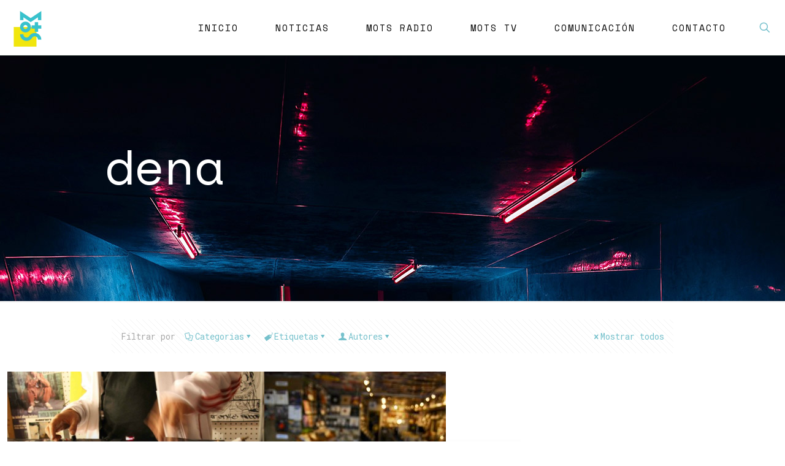

--- FILE ---
content_type: text/html; charset=UTF-8
request_url: https://motsmusic.es/tag/dena
body_size: 131976
content:
<!DOCTYPE html>
<html dir="ltr" lang="es" prefix="og: https://ogp.me/ns#" class="no-js " itemscope itemtype="https://schema.org/WebPage" >

<head>

<meta charset="UTF-8" />
<link rel="alternate" hreflang="es-ES" href="https://motsmusic.es/tag/dena"/>
<!-- Global site tag (gtag.js) - Google Analytics -->
<script async src="https://www.googletagmanager.com/gtag/js?id=UA-167563400-1"></script>
<script>
  window.dataLayer = window.dataLayer || [];
  function gtag(){dataLayer.push(arguments);}
  gtag('js', new Date());

  gtag('config', 'UA-167563400-1');
</script><title>dena - MOTSMUSIC</title>

		<!-- All in One SEO 4.7.2 - aioseo.com -->
		<meta name="robots" content="max-image-preview:large" />
		<link rel="canonical" href="https://motsmusic.es/tag/dena" />
		<meta name="generator" content="All in One SEO (AIOSEO) 4.7.2" />
		<script type="application/ld+json" class="aioseo-schema">
			{"@context":"https:\/\/schema.org","@graph":[{"@type":"BreadcrumbList","@id":"https:\/\/motsmusic.es\/tag\/dena#breadcrumblist","itemListElement":[{"@type":"ListItem","@id":"https:\/\/motsmusic.es\/#listItem","position":1,"name":"Hogar","item":"https:\/\/motsmusic.es\/","nextItem":"https:\/\/motsmusic.es\/tag\/dena#listItem"},{"@type":"ListItem","@id":"https:\/\/motsmusic.es\/tag\/dena#listItem","position":2,"name":"dena","previousItem":"https:\/\/motsmusic.es\/#listItem"}]},{"@type":"CollectionPage","@id":"https:\/\/motsmusic.es\/tag\/dena#collectionpage","url":"https:\/\/motsmusic.es\/tag\/dena","name":"dena - MOTSMUSIC","inLanguage":"es-ES","isPartOf":{"@id":"https:\/\/motsmusic.es\/#website"},"breadcrumb":{"@id":"https:\/\/motsmusic.es\/tag\/dena#breadcrumblist"}},{"@type":"Organization","@id":"https:\/\/motsmusic.es\/#organization","name":"MOTSMUSIC","description":"We Love Music","url":"https:\/\/motsmusic.es\/","logo":{"@type":"ImageObject","url":"https:\/\/motsmusic.es\/wp-content\/uploads\/2019\/09\/mots-versions2k19-01-06.png","@id":"https:\/\/motsmusic.es\/tag\/dena\/#organizationLogo","width":2501,"height":3335},"image":{"@id":"https:\/\/motsmusic.es\/tag\/dena\/#organizationLogo"}},{"@type":"WebSite","@id":"https:\/\/motsmusic.es\/#website","url":"https:\/\/motsmusic.es\/","name":"MOTSMUSIC","description":"We Love Music","inLanguage":"es-ES","publisher":{"@id":"https:\/\/motsmusic.es\/#organization"}}]}
		</script>
		<!-- All in One SEO -->

<meta name="format-detection" content="telephone=no">
<meta name="viewport" content="width=device-width, initial-scale=1, maximum-scale=1" />
<link rel="shortcut icon" href="https://motsmusic.es/wp-content/uploads/2019/07/mots.ico" type="image/x-icon" />
<link rel='dns-prefetch' href='//fonts.googleapis.com' />
<link rel="alternate" type="application/rss+xml" title="MOTSMUSIC &raquo; Feed" href="https://motsmusic.es/feed" />
<link rel="alternate" type="application/rss+xml" title="MOTSMUSIC &raquo; Feed de los comentarios" href="https://motsmusic.es/comments/feed" />
<link rel="alternate" type="application/rss+xml" title="MOTSMUSIC &raquo; Etiqueta dena del feed" href="https://motsmusic.es/tag/dena/feed" />
		<!-- This site uses the Google Analytics by MonsterInsights plugin v9.1.1 - Using Analytics tracking - https://www.monsterinsights.com/ -->
							<script src="//www.googletagmanager.com/gtag/js?id=G-W8P7RFX60H"  data-cfasync="false" data-wpfc-render="false" type="text/javascript" async></script>
			<script data-cfasync="false" data-wpfc-render="false" type="text/javascript">
				var mi_version = '9.1.1';
				var mi_track_user = true;
				var mi_no_track_reason = '';
								var MonsterInsightsDefaultLocations = {"page_location":"https:\/\/motsmusic.es\/tag\/dena\/"};
				if ( typeof MonsterInsightsPrivacyGuardFilter === 'function' ) {
					var MonsterInsightsLocations = (typeof MonsterInsightsExcludeQuery === 'object') ? MonsterInsightsPrivacyGuardFilter( MonsterInsightsExcludeQuery ) : MonsterInsightsPrivacyGuardFilter( MonsterInsightsDefaultLocations );
				} else {
					var MonsterInsightsLocations = (typeof MonsterInsightsExcludeQuery === 'object') ? MonsterInsightsExcludeQuery : MonsterInsightsDefaultLocations;
				}

								var disableStrs = [
										'ga-disable-G-W8P7RFX60H',
									];

				/* Function to detect opted out users */
				function __gtagTrackerIsOptedOut() {
					for (var index = 0; index < disableStrs.length; index++) {
						if (document.cookie.indexOf(disableStrs[index] + '=true') > -1) {
							return true;
						}
					}

					return false;
				}

				/* Disable tracking if the opt-out cookie exists. */
				if (__gtagTrackerIsOptedOut()) {
					for (var index = 0; index < disableStrs.length; index++) {
						window[disableStrs[index]] = true;
					}
				}

				/* Opt-out function */
				function __gtagTrackerOptout() {
					for (var index = 0; index < disableStrs.length; index++) {
						document.cookie = disableStrs[index] + '=true; expires=Thu, 31 Dec 2099 23:59:59 UTC; path=/';
						window[disableStrs[index]] = true;
					}
				}

				if ('undefined' === typeof gaOptout) {
					function gaOptout() {
						__gtagTrackerOptout();
					}
				}
								window.dataLayer = window.dataLayer || [];

				window.MonsterInsightsDualTracker = {
					helpers: {},
					trackers: {},
				};
				if (mi_track_user) {
					function __gtagDataLayer() {
						dataLayer.push(arguments);
					}

					function __gtagTracker(type, name, parameters) {
						if (!parameters) {
							parameters = {};
						}

						if (parameters.send_to) {
							__gtagDataLayer.apply(null, arguments);
							return;
						}

						if (type === 'event') {
														parameters.send_to = monsterinsights_frontend.v4_id;
							var hookName = name;
							if (typeof parameters['event_category'] !== 'undefined') {
								hookName = parameters['event_category'] + ':' + name;
							}

							if (typeof MonsterInsightsDualTracker.trackers[hookName] !== 'undefined') {
								MonsterInsightsDualTracker.trackers[hookName](parameters);
							} else {
								__gtagDataLayer('event', name, parameters);
							}
							
						} else {
							__gtagDataLayer.apply(null, arguments);
						}
					}

					__gtagTracker('js', new Date());
					__gtagTracker('set', {
						'developer_id.dZGIzZG': true,
											});
					if ( MonsterInsightsLocations.page_location ) {
						__gtagTracker('set', MonsterInsightsLocations);
					}
										__gtagTracker('config', 'G-W8P7RFX60H', {"forceSSL":"true","link_attribution":"true"} );
															window.gtag = __gtagTracker;										(function () {
						/* https://developers.google.com/analytics/devguides/collection/analyticsjs/ */
						/* ga and __gaTracker compatibility shim. */
						var noopfn = function () {
							return null;
						};
						var newtracker = function () {
							return new Tracker();
						};
						var Tracker = function () {
							return null;
						};
						var p = Tracker.prototype;
						p.get = noopfn;
						p.set = noopfn;
						p.send = function () {
							var args = Array.prototype.slice.call(arguments);
							args.unshift('send');
							__gaTracker.apply(null, args);
						};
						var __gaTracker = function () {
							var len = arguments.length;
							if (len === 0) {
								return;
							}
							var f = arguments[len - 1];
							if (typeof f !== 'object' || f === null || typeof f.hitCallback !== 'function') {
								if ('send' === arguments[0]) {
									var hitConverted, hitObject = false, action;
									if ('event' === arguments[1]) {
										if ('undefined' !== typeof arguments[3]) {
											hitObject = {
												'eventAction': arguments[3],
												'eventCategory': arguments[2],
												'eventLabel': arguments[4],
												'value': arguments[5] ? arguments[5] : 1,
											}
										}
									}
									if ('pageview' === arguments[1]) {
										if ('undefined' !== typeof arguments[2]) {
											hitObject = {
												'eventAction': 'page_view',
												'page_path': arguments[2],
											}
										}
									}
									if (typeof arguments[2] === 'object') {
										hitObject = arguments[2];
									}
									if (typeof arguments[5] === 'object') {
										Object.assign(hitObject, arguments[5]);
									}
									if ('undefined' !== typeof arguments[1].hitType) {
										hitObject = arguments[1];
										if ('pageview' === hitObject.hitType) {
											hitObject.eventAction = 'page_view';
										}
									}
									if (hitObject) {
										action = 'timing' === arguments[1].hitType ? 'timing_complete' : hitObject.eventAction;
										hitConverted = mapArgs(hitObject);
										__gtagTracker('event', action, hitConverted);
									}
								}
								return;
							}

							function mapArgs(args) {
								var arg, hit = {};
								var gaMap = {
									'eventCategory': 'event_category',
									'eventAction': 'event_action',
									'eventLabel': 'event_label',
									'eventValue': 'event_value',
									'nonInteraction': 'non_interaction',
									'timingCategory': 'event_category',
									'timingVar': 'name',
									'timingValue': 'value',
									'timingLabel': 'event_label',
									'page': 'page_path',
									'location': 'page_location',
									'title': 'page_title',
									'referrer' : 'page_referrer',
								};
								for (arg in args) {
																		if (!(!args.hasOwnProperty(arg) || !gaMap.hasOwnProperty(arg))) {
										hit[gaMap[arg]] = args[arg];
									} else {
										hit[arg] = args[arg];
									}
								}
								return hit;
							}

							try {
								f.hitCallback();
							} catch (ex) {
							}
						};
						__gaTracker.create = newtracker;
						__gaTracker.getByName = newtracker;
						__gaTracker.getAll = function () {
							return [];
						};
						__gaTracker.remove = noopfn;
						__gaTracker.loaded = true;
						window['__gaTracker'] = __gaTracker;
					})();
									} else {
										console.log("");
					(function () {
						function __gtagTracker() {
							return null;
						}

						window['__gtagTracker'] = __gtagTracker;
						window['gtag'] = __gtagTracker;
					})();
									}
			</script>
				<!-- / Google Analytics by MonsterInsights -->
		<script type="text/javascript">
/* <![CDATA[ */
window._wpemojiSettings = {"baseUrl":"https:\/\/s.w.org\/images\/core\/emoji\/15.0.3\/72x72\/","ext":".png","svgUrl":"https:\/\/s.w.org\/images\/core\/emoji\/15.0.3\/svg\/","svgExt":".svg","source":{"concatemoji":"https:\/\/motsmusic.es\/wp-includes\/js\/wp-emoji-release.min.js?ver=6.5.7"}};
/*! This file is auto-generated */
!function(i,n){var o,s,e;function c(e){try{var t={supportTests:e,timestamp:(new Date).valueOf()};sessionStorage.setItem(o,JSON.stringify(t))}catch(e){}}function p(e,t,n){e.clearRect(0,0,e.canvas.width,e.canvas.height),e.fillText(t,0,0);var t=new Uint32Array(e.getImageData(0,0,e.canvas.width,e.canvas.height).data),r=(e.clearRect(0,0,e.canvas.width,e.canvas.height),e.fillText(n,0,0),new Uint32Array(e.getImageData(0,0,e.canvas.width,e.canvas.height).data));return t.every(function(e,t){return e===r[t]})}function u(e,t,n){switch(t){case"flag":return n(e,"\ud83c\udff3\ufe0f\u200d\u26a7\ufe0f","\ud83c\udff3\ufe0f\u200b\u26a7\ufe0f")?!1:!n(e,"\ud83c\uddfa\ud83c\uddf3","\ud83c\uddfa\u200b\ud83c\uddf3")&&!n(e,"\ud83c\udff4\udb40\udc67\udb40\udc62\udb40\udc65\udb40\udc6e\udb40\udc67\udb40\udc7f","\ud83c\udff4\u200b\udb40\udc67\u200b\udb40\udc62\u200b\udb40\udc65\u200b\udb40\udc6e\u200b\udb40\udc67\u200b\udb40\udc7f");case"emoji":return!n(e,"\ud83d\udc26\u200d\u2b1b","\ud83d\udc26\u200b\u2b1b")}return!1}function f(e,t,n){var r="undefined"!=typeof WorkerGlobalScope&&self instanceof WorkerGlobalScope?new OffscreenCanvas(300,150):i.createElement("canvas"),a=r.getContext("2d",{willReadFrequently:!0}),o=(a.textBaseline="top",a.font="600 32px Arial",{});return e.forEach(function(e){o[e]=t(a,e,n)}),o}function t(e){var t=i.createElement("script");t.src=e,t.defer=!0,i.head.appendChild(t)}"undefined"!=typeof Promise&&(o="wpEmojiSettingsSupports",s=["flag","emoji"],n.supports={everything:!0,everythingExceptFlag:!0},e=new Promise(function(e){i.addEventListener("DOMContentLoaded",e,{once:!0})}),new Promise(function(t){var n=function(){try{var e=JSON.parse(sessionStorage.getItem(o));if("object"==typeof e&&"number"==typeof e.timestamp&&(new Date).valueOf()<e.timestamp+604800&&"object"==typeof e.supportTests)return e.supportTests}catch(e){}return null}();if(!n){if("undefined"!=typeof Worker&&"undefined"!=typeof OffscreenCanvas&&"undefined"!=typeof URL&&URL.createObjectURL&&"undefined"!=typeof Blob)try{var e="postMessage("+f.toString()+"("+[JSON.stringify(s),u.toString(),p.toString()].join(",")+"));",r=new Blob([e],{type:"text/javascript"}),a=new Worker(URL.createObjectURL(r),{name:"wpTestEmojiSupports"});return void(a.onmessage=function(e){c(n=e.data),a.terminate(),t(n)})}catch(e){}c(n=f(s,u,p))}t(n)}).then(function(e){for(var t in e)n.supports[t]=e[t],n.supports.everything=n.supports.everything&&n.supports[t],"flag"!==t&&(n.supports.everythingExceptFlag=n.supports.everythingExceptFlag&&n.supports[t]);n.supports.everythingExceptFlag=n.supports.everythingExceptFlag&&!n.supports.flag,n.DOMReady=!1,n.readyCallback=function(){n.DOMReady=!0}}).then(function(){return e}).then(function(){var e;n.supports.everything||(n.readyCallback(),(e=n.source||{}).concatemoji?t(e.concatemoji):e.wpemoji&&e.twemoji&&(t(e.twemoji),t(e.wpemoji)))}))}((window,document),window._wpemojiSettings);
/* ]]> */
</script>
<style id='wp-emoji-styles-inline-css' type='text/css'>

	img.wp-smiley, img.emoji {
		display: inline !important;
		border: none !important;
		box-shadow: none !important;
		height: 1em !important;
		width: 1em !important;
		margin: 0 0.07em !important;
		vertical-align: -0.1em !important;
		background: none !important;
		padding: 0 !important;
	}
</style>
<link rel='stylesheet' id='wp-block-library-css' href='https://motsmusic.es/wp-content/plugins/gutenberg/build/block-library/style.css?ver=19.3.0' type='text/css' media='all' />
<style id='classic-theme-styles-inline-css' type='text/css'>
/*! This file is auto-generated */
.wp-block-button__link{color:#fff;background-color:#32373c;border-radius:9999px;box-shadow:none;text-decoration:none;padding:calc(.667em + 2px) calc(1.333em + 2px);font-size:1.125em}.wp-block-file__button{background:#32373c;color:#fff;text-decoration:none}
</style>
<link rel='stylesheet' id='contact-form-7-css' href='https://motsmusic.es/wp-content/plugins/contact-form-7/includes/css/styles.css?ver=5.9.8' type='text/css' media='all' />
<link rel='stylesheet' id='Cookie Monster-css' href='https://motsmusic.es/wp-content/plugins/cookie-monster/public/css/cookie-monster-public.css?ver=1.2.0' type='text/css' media='all' />
<style id='global-styles-inline-css' type='text/css'>
:root{--wp--preset--aspect-ratio--square: 1;--wp--preset--aspect-ratio--4-3: 4/3;--wp--preset--aspect-ratio--3-4: 3/4;--wp--preset--aspect-ratio--3-2: 3/2;--wp--preset--aspect-ratio--2-3: 2/3;--wp--preset--aspect-ratio--16-9: 16/9;--wp--preset--aspect-ratio--9-16: 9/16;--wp--preset--color--black: #000000;--wp--preset--color--cyan-bluish-gray: #abb8c3;--wp--preset--color--white: #ffffff;--wp--preset--color--pale-pink: #f78da7;--wp--preset--color--vivid-red: #cf2e2e;--wp--preset--color--luminous-vivid-orange: #ff6900;--wp--preset--color--luminous-vivid-amber: #fcb900;--wp--preset--color--light-green-cyan: #7bdcb5;--wp--preset--color--vivid-green-cyan: #00d084;--wp--preset--color--pale-cyan-blue: #8ed1fc;--wp--preset--color--vivid-cyan-blue: #0693e3;--wp--preset--color--vivid-purple: #9b51e0;--wp--preset--gradient--vivid-cyan-blue-to-vivid-purple: linear-gradient(135deg,rgba(6,147,227,1) 0%,rgb(155,81,224) 100%);--wp--preset--gradient--light-green-cyan-to-vivid-green-cyan: linear-gradient(135deg,rgb(122,220,180) 0%,rgb(0,208,130) 100%);--wp--preset--gradient--luminous-vivid-amber-to-luminous-vivid-orange: linear-gradient(135deg,rgba(252,185,0,1) 0%,rgba(255,105,0,1) 100%);--wp--preset--gradient--luminous-vivid-orange-to-vivid-red: linear-gradient(135deg,rgba(255,105,0,1) 0%,rgb(207,46,46) 100%);--wp--preset--gradient--very-light-gray-to-cyan-bluish-gray: linear-gradient(135deg,rgb(238,238,238) 0%,rgb(169,184,195) 100%);--wp--preset--gradient--cool-to-warm-spectrum: linear-gradient(135deg,rgb(74,234,220) 0%,rgb(151,120,209) 20%,rgb(207,42,186) 40%,rgb(238,44,130) 60%,rgb(251,105,98) 80%,rgb(254,248,76) 100%);--wp--preset--gradient--blush-light-purple: linear-gradient(135deg,rgb(255,206,236) 0%,rgb(152,150,240) 100%);--wp--preset--gradient--blush-bordeaux: linear-gradient(135deg,rgb(254,205,165) 0%,rgb(254,45,45) 50%,rgb(107,0,62) 100%);--wp--preset--gradient--luminous-dusk: linear-gradient(135deg,rgb(255,203,112) 0%,rgb(199,81,192) 50%,rgb(65,88,208) 100%);--wp--preset--gradient--pale-ocean: linear-gradient(135deg,rgb(255,245,203) 0%,rgb(182,227,212) 50%,rgb(51,167,181) 100%);--wp--preset--gradient--electric-grass: linear-gradient(135deg,rgb(202,248,128) 0%,rgb(113,206,126) 100%);--wp--preset--gradient--midnight: linear-gradient(135deg,rgb(2,3,129) 0%,rgb(40,116,252) 100%);--wp--preset--font-size--small: 13px;--wp--preset--font-size--medium: 20px;--wp--preset--font-size--large: 36px;--wp--preset--font-size--x-large: 42px;--wp--preset--spacing--20: 0.44rem;--wp--preset--spacing--30: 0.67rem;--wp--preset--spacing--40: 1rem;--wp--preset--spacing--50: 1.5rem;--wp--preset--spacing--60: 2.25rem;--wp--preset--spacing--70: 3.38rem;--wp--preset--spacing--80: 5.06rem;--wp--preset--shadow--natural: 6px 6px 9px rgba(0, 0, 0, 0.2);--wp--preset--shadow--deep: 12px 12px 50px rgba(0, 0, 0, 0.4);--wp--preset--shadow--sharp: 6px 6px 0px rgba(0, 0, 0, 0.2);--wp--preset--shadow--outlined: 6px 6px 0px -3px rgba(255, 255, 255, 1), 6px 6px rgba(0, 0, 0, 1);--wp--preset--shadow--crisp: 6px 6px 0px rgba(0, 0, 0, 1);}:where(.is-layout-flex){gap: 0.5em;}:where(.is-layout-grid){gap: 0.5em;}body .is-layout-flex{display: flex;}.is-layout-flex{flex-wrap: wrap;align-items: center;}.is-layout-flex > :is(*, div){margin: 0;}body .is-layout-grid{display: grid;}.is-layout-grid > :is(*, div){margin: 0;}:where(.wp-block-columns.is-layout-flex){gap: 2em;}:where(.wp-block-columns.is-layout-grid){gap: 2em;}:where(.wp-block-post-template.is-layout-flex){gap: 1.25em;}:where(.wp-block-post-template.is-layout-grid){gap: 1.25em;}.has-black-color{color: var(--wp--preset--color--black) !important;}.has-cyan-bluish-gray-color{color: var(--wp--preset--color--cyan-bluish-gray) !important;}.has-white-color{color: var(--wp--preset--color--white) !important;}.has-pale-pink-color{color: var(--wp--preset--color--pale-pink) !important;}.has-vivid-red-color{color: var(--wp--preset--color--vivid-red) !important;}.has-luminous-vivid-orange-color{color: var(--wp--preset--color--luminous-vivid-orange) !important;}.has-luminous-vivid-amber-color{color: var(--wp--preset--color--luminous-vivid-amber) !important;}.has-light-green-cyan-color{color: var(--wp--preset--color--light-green-cyan) !important;}.has-vivid-green-cyan-color{color: var(--wp--preset--color--vivid-green-cyan) !important;}.has-pale-cyan-blue-color{color: var(--wp--preset--color--pale-cyan-blue) !important;}.has-vivid-cyan-blue-color{color: var(--wp--preset--color--vivid-cyan-blue) !important;}.has-vivid-purple-color{color: var(--wp--preset--color--vivid-purple) !important;}.has-black-background-color{background-color: var(--wp--preset--color--black) !important;}.has-cyan-bluish-gray-background-color{background-color: var(--wp--preset--color--cyan-bluish-gray) !important;}.has-white-background-color{background-color: var(--wp--preset--color--white) !important;}.has-pale-pink-background-color{background-color: var(--wp--preset--color--pale-pink) !important;}.has-vivid-red-background-color{background-color: var(--wp--preset--color--vivid-red) !important;}.has-luminous-vivid-orange-background-color{background-color: var(--wp--preset--color--luminous-vivid-orange) !important;}.has-luminous-vivid-amber-background-color{background-color: var(--wp--preset--color--luminous-vivid-amber) !important;}.has-light-green-cyan-background-color{background-color: var(--wp--preset--color--light-green-cyan) !important;}.has-vivid-green-cyan-background-color{background-color: var(--wp--preset--color--vivid-green-cyan) !important;}.has-pale-cyan-blue-background-color{background-color: var(--wp--preset--color--pale-cyan-blue) !important;}.has-vivid-cyan-blue-background-color{background-color: var(--wp--preset--color--vivid-cyan-blue) !important;}.has-vivid-purple-background-color{background-color: var(--wp--preset--color--vivid-purple) !important;}.has-black-border-color{border-color: var(--wp--preset--color--black) !important;}.has-cyan-bluish-gray-border-color{border-color: var(--wp--preset--color--cyan-bluish-gray) !important;}.has-white-border-color{border-color: var(--wp--preset--color--white) !important;}.has-pale-pink-border-color{border-color: var(--wp--preset--color--pale-pink) !important;}.has-vivid-red-border-color{border-color: var(--wp--preset--color--vivid-red) !important;}.has-luminous-vivid-orange-border-color{border-color: var(--wp--preset--color--luminous-vivid-orange) !important;}.has-luminous-vivid-amber-border-color{border-color: var(--wp--preset--color--luminous-vivid-amber) !important;}.has-light-green-cyan-border-color{border-color: var(--wp--preset--color--light-green-cyan) !important;}.has-vivid-green-cyan-border-color{border-color: var(--wp--preset--color--vivid-green-cyan) !important;}.has-pale-cyan-blue-border-color{border-color: var(--wp--preset--color--pale-cyan-blue) !important;}.has-vivid-cyan-blue-border-color{border-color: var(--wp--preset--color--vivid-cyan-blue) !important;}.has-vivid-purple-border-color{border-color: var(--wp--preset--color--vivid-purple) !important;}.has-vivid-cyan-blue-to-vivid-purple-gradient-background{background: var(--wp--preset--gradient--vivid-cyan-blue-to-vivid-purple) !important;}.has-light-green-cyan-to-vivid-green-cyan-gradient-background{background: var(--wp--preset--gradient--light-green-cyan-to-vivid-green-cyan) !important;}.has-luminous-vivid-amber-to-luminous-vivid-orange-gradient-background{background: var(--wp--preset--gradient--luminous-vivid-amber-to-luminous-vivid-orange) !important;}.has-luminous-vivid-orange-to-vivid-red-gradient-background{background: var(--wp--preset--gradient--luminous-vivid-orange-to-vivid-red) !important;}.has-very-light-gray-to-cyan-bluish-gray-gradient-background{background: var(--wp--preset--gradient--very-light-gray-to-cyan-bluish-gray) !important;}.has-cool-to-warm-spectrum-gradient-background{background: var(--wp--preset--gradient--cool-to-warm-spectrum) !important;}.has-blush-light-purple-gradient-background{background: var(--wp--preset--gradient--blush-light-purple) !important;}.has-blush-bordeaux-gradient-background{background: var(--wp--preset--gradient--blush-bordeaux) !important;}.has-luminous-dusk-gradient-background{background: var(--wp--preset--gradient--luminous-dusk) !important;}.has-pale-ocean-gradient-background{background: var(--wp--preset--gradient--pale-ocean) !important;}.has-electric-grass-gradient-background{background: var(--wp--preset--gradient--electric-grass) !important;}.has-midnight-gradient-background{background: var(--wp--preset--gradient--midnight) !important;}.has-small-font-size{font-size: var(--wp--preset--font-size--small) !important;}.has-medium-font-size{font-size: var(--wp--preset--font-size--medium) !important;}.has-large-font-size{font-size: var(--wp--preset--font-size--large) !important;}.has-x-large-font-size{font-size: var(--wp--preset--font-size--x-large) !important;}
:where(.wp-block-columns.is-layout-flex){gap: 2em;}:where(.wp-block-columns.is-layout-grid){gap: 2em;}
:root :where(.wp-block-pullquote){font-size: 1.5em;line-height: 1.6;}
:where(.wp-block-post-template.is-layout-flex){gap: 1.25em;}:where(.wp-block-post-template.is-layout-grid){gap: 1.25em;}
</style>
<link rel='stylesheet' id='wp_loadmore_css-css' href='https://motsmusic.es/wp-content/plugins/load-more-posts/css/custom.css?ver=1.3.3' type='text/css' media='all' />
<link rel='stylesheet' id='mfn-be-css' href='https://motsmusic.es/wp-content/themes/betheme/css/be.css?ver=27.3.7' type='text/css' media='all' />
<link rel='stylesheet' id='mfn-animations-css' href='https://motsmusic.es/wp-content/themes/betheme/assets/animations/animations.min.css?ver=27.3.7' type='text/css' media='all' />
<link rel='stylesheet' id='mfn-font-awesome-css' href='https://motsmusic.es/wp-content/themes/betheme/fonts/fontawesome/fontawesome.css?ver=27.3.7' type='text/css' media='all' />
<link rel='stylesheet' id='mfn-jplayer-css' href='https://motsmusic.es/wp-content/themes/betheme/assets/jplayer/css/jplayer.blue.monday.min.css?ver=27.3.7' type='text/css' media='all' />
<link rel='stylesheet' id='mfn-responsive-css' href='https://motsmusic.es/wp-content/themes/betheme/css/responsive.css?ver=27.3.7' type='text/css' media='all' />
<link rel='stylesheet' id='mfn-fonts-css' href='https://fonts.googleapis.com/css?family=Roboto+Mono%3A1%2C300%2C400%2C400italic%2C500%2C700%2C700italic%7CSpace+Mono%3A1%2C300%2C400%2C400italic%2C500%2C700%2C700italic%7CRubik+Mono+One%3A1%2C300%2C400%2C400italic%2C500%2C700%2C700italic&#038;display=swap&#038;ver=6.5.7' type='text/css' media='all' />
<style id='mfn-dynamic-inline-css' type='text/css'>
body:not(.template-slider) #Header_wrapper{background-image:url(https://motsmusic.es/wp-content/uploads/2019/08/gbarkz-93BHnsK4PbI-unsplash1920x950.jpg)}
html{background-color:#ffffff}#Wrapper,#Content,.mfn-popup .mfn-popup-content,.mfn-off-canvas-sidebar .mfn-off-canvas-content-wrapper,.mfn-cart-holder,.mfn-header-login,#Top_bar .search_wrapper,#Top_bar .top_bar_right .mfn-live-search-box,.column_livesearch .mfn-live-search-wrapper,.column_livesearch .mfn-live-search-box{background-color:#ffffff}.layout-boxed.mfn-bebuilder-header.mfn-ui #Wrapper .mfn-only-sample-content{background-color:#ffffff}body:not(.template-slider) #Header{min-height:0px}body.header-below:not(.template-slider) #Header{padding-top:0px}#Subheader{padding:140px 0 180px}#Footer .widgets_wrapper{padding:70px 0}.elementor-page.elementor-default #Content .the_content .section_wrapper{max-width:100%}.elementor-page.elementor-default #Content .section.the_content{width:100%}.elementor-page.elementor-default #Content .section_wrapper .the_content_wrapper{margin-left:0;margin-right:0;width:100%}body,button,span.date_label,.timeline_items li h3 span,input[type="submit"],input[type="reset"],input[type="button"],input[type="date"],input[type="text"],input[type="password"],input[type="tel"],input[type="email"],textarea,select,.offer_li .title h3,.mfn-menu-item-megamenu{font-family:"Roboto Mono",-apple-system,BlinkMacSystemFont,"Segoe UI",Roboto,Oxygen-Sans,Ubuntu,Cantarell,"Helvetica Neue",sans-serif}#menu > ul > li > a,a.action_button,#overlay-menu ul li a{font-family:"Space Mono",-apple-system,BlinkMacSystemFont,"Segoe UI",Roboto,Oxygen-Sans,Ubuntu,Cantarell,"Helvetica Neue",sans-serif}#Subheader .title{font-family:"Space Mono",-apple-system,BlinkMacSystemFont,"Segoe UI",Roboto,Oxygen-Sans,Ubuntu,Cantarell,"Helvetica Neue",sans-serif}h1,h2,h3,h4,.text-logo #logo{font-family:"Rubik Mono One",-apple-system,BlinkMacSystemFont,"Segoe UI",Roboto,Oxygen-Sans,Ubuntu,Cantarell,"Helvetica Neue",sans-serif}h5,h6{font-family:"Space Mono",-apple-system,BlinkMacSystemFont,"Segoe UI",Roboto,Oxygen-Sans,Ubuntu,Cantarell,"Helvetica Neue",sans-serif}blockquote{font-family:"Rubik Mono One",-apple-system,BlinkMacSystemFont,"Segoe UI",Roboto,Oxygen-Sans,Ubuntu,Cantarell,"Helvetica Neue",sans-serif}.chart_box .chart .num,.counter .desc_wrapper .number-wrapper,.how_it_works .image .number,.pricing-box .plan-header .price,.quick_fact .number-wrapper,.woocommerce .product div.entry-summary .price{font-family:"Rubik Mono One",-apple-system,BlinkMacSystemFont,"Segoe UI",Roboto,Oxygen-Sans,Ubuntu,Cantarell,"Helvetica Neue",sans-serif}body,.mfn-menu-item-megamenu{font-size:14px;line-height:25px;font-weight:400;letter-spacing:0px}.big{font-size:16px;line-height:28px;font-weight:400;letter-spacing:0px}#menu > ul > li > a,a.action_button,#overlay-menu ul li a{font-size:15px;font-weight:500;letter-spacing:2px}#overlay-menu ul li a{line-height:22.5px}#Subheader .title{font-size:80px;line-height:80px;font-weight:400;letter-spacing:0px}h1,.text-logo #logo{font-size:48px;line-height:50px;font-weight:400;letter-spacing:0px}h2{font-size:40px;line-height:40px;font-weight:400;letter-spacing:-2px}h3,.woocommerce ul.products li.product h3,.woocommerce #customer_login h2{font-size:30px;line-height:30px;font-weight:400;letter-spacing:-2px}h4,.woocommerce .woocommerce-order-details__title,.woocommerce .wc-bacs-bank-details-heading,.woocommerce .woocommerce-customer-details h2{font-size:24px;line-height:34px;font-weight:400;letter-spacing:-2px}h5{font-size:15px;line-height:25px;font-weight:700;letter-spacing:0px}h6{font-size:14px;line-height:25px;font-weight:700;letter-spacing:2px}#Intro .intro-title{font-size:60px;line-height:60px;font-weight:400;letter-spacing:0px}@media only screen and (min-width:768px) and (max-width:959px){body,.mfn-menu-item-megamenu{font-size:13px;line-height:21px;font-weight:400;letter-spacing:0px}.big{font-size:14px;line-height:24px;font-weight:400;letter-spacing:0px}#menu > ul > li > a,a.action_button,#overlay-menu ul li a{font-size:13px;font-weight:500;letter-spacing:2px}#overlay-menu ul li a{line-height:19.5px}#Subheader .title{font-size:68px;line-height:68px;font-weight:400;letter-spacing:0px}h1,.text-logo #logo{font-size:41px;line-height:43px;font-weight:400;letter-spacing:0px}h2{font-size:34px;line-height:34px;font-weight:400;letter-spacing:-2px}h3,.woocommerce ul.products li.product h3,.woocommerce #customer_login h2{font-size:26px;line-height:26px;font-weight:400;letter-spacing:-2px}h4,.woocommerce .woocommerce-order-details__title,.woocommerce .wc-bacs-bank-details-heading,.woocommerce .woocommerce-customer-details h2{font-size:20px;line-height:29px;font-weight:400;letter-spacing:-2px}h5{font-size:13px;line-height:21px;font-weight:700;letter-spacing:0px}h6{font-size:13px;line-height:21px;font-weight:700;letter-spacing:2px}#Intro .intro-title{font-size:51px;line-height:51px;font-weight:400;letter-spacing:0px}blockquote{font-size:15px}.chart_box .chart .num{font-size:45px;line-height:45px}.counter .desc_wrapper .number-wrapper{font-size:45px;line-height:45px}.counter .desc_wrapper .title{font-size:14px;line-height:18px}.faq .question .title{font-size:14px}.fancy_heading .title{font-size:38px;line-height:38px}.offer .offer_li .desc_wrapper .title h3{font-size:32px;line-height:32px}.offer_thumb_ul li.offer_thumb_li .desc_wrapper .title h3{font-size:32px;line-height:32px}.pricing-box .plan-header h2{font-size:27px;line-height:27px}.pricing-box .plan-header .price > span{font-size:40px;line-height:40px}.pricing-box .plan-header .price sup.currency{font-size:18px;line-height:18px}.pricing-box .plan-header .price sup.period{font-size:14px;line-height:14px}.quick_fact .number-wrapper{font-size:80px;line-height:80px}.trailer_box .desc h2{font-size:27px;line-height:27px}.widget > h3{font-size:17px;line-height:20px}}@media only screen and (min-width:480px) and (max-width:767px){body,.mfn-menu-item-megamenu{font-size:13px;line-height:19px;font-weight:400;letter-spacing:0px}.big{font-size:13px;line-height:21px;font-weight:400;letter-spacing:0px}#menu > ul > li > a,a.action_button,#overlay-menu ul li a{font-size:13px;font-weight:500;letter-spacing:2px}#overlay-menu ul li a{line-height:19.5px}#Subheader .title{font-size:60px;line-height:60px;font-weight:400;letter-spacing:0px}h1,.text-logo #logo{font-size:36px;line-height:38px;font-weight:400;letter-spacing:0px}h2{font-size:30px;line-height:30px;font-weight:400;letter-spacing:-2px}h3,.woocommerce ul.products li.product h3,.woocommerce #customer_login h2{font-size:23px;line-height:23px;font-weight:400;letter-spacing:-2px}h4,.woocommerce .woocommerce-order-details__title,.woocommerce .wc-bacs-bank-details-heading,.woocommerce .woocommerce-customer-details h2{font-size:18px;line-height:26px;font-weight:400;letter-spacing:-2px}h5{font-size:13px;line-height:19px;font-weight:700;letter-spacing:0px}h6{font-size:13px;line-height:19px;font-weight:700;letter-spacing:2px}#Intro .intro-title{font-size:45px;line-height:45px;font-weight:400;letter-spacing:0px}blockquote{font-size:14px}.chart_box .chart .num{font-size:40px;line-height:40px}.counter .desc_wrapper .number-wrapper{font-size:40px;line-height:40px}.counter .desc_wrapper .title{font-size:13px;line-height:16px}.faq .question .title{font-size:13px}.fancy_heading .title{font-size:34px;line-height:34px}.offer .offer_li .desc_wrapper .title h3{font-size:28px;line-height:28px}.offer_thumb_ul li.offer_thumb_li .desc_wrapper .title h3{font-size:28px;line-height:28px}.pricing-box .plan-header h2{font-size:24px;line-height:24px}.pricing-box .plan-header .price > span{font-size:34px;line-height:34px}.pricing-box .plan-header .price sup.currency{font-size:16px;line-height:16px}.pricing-box .plan-header .price sup.period{font-size:13px;line-height:13px}.quick_fact .number-wrapper{font-size:70px;line-height:70px}.trailer_box .desc h2{font-size:24px;line-height:24px}.widget > h3{font-size:16px;line-height:19px}}@media only screen and (max-width:479px){body,.mfn-menu-item-megamenu{font-size:13px;line-height:19px;font-weight:400;letter-spacing:0px}.big{font-size:13px;line-height:19px;font-weight:400;letter-spacing:0px}#menu > ul > li > a,a.action_button,#overlay-menu ul li a{font-size:13px;font-weight:500;letter-spacing:1px}#overlay-menu ul li a{line-height:19.5px}#Subheader .title{font-size:48px;line-height:48px;font-weight:400;letter-spacing:0px}h1,.text-logo #logo{font-size:29px;line-height:30px;font-weight:400;letter-spacing:0px}h2{font-size:24px;line-height:24px;font-weight:400;letter-spacing:-1px}h3,.woocommerce ul.products li.product h3,.woocommerce #customer_login h2{font-size:18px;line-height:19px;font-weight:400;letter-spacing:-1px}h4,.woocommerce .woocommerce-order-details__title,.woocommerce .wc-bacs-bank-details-heading,.woocommerce .woocommerce-customer-details h2{font-size:14px;line-height:20px;font-weight:400;letter-spacing:-1px}h5{font-size:13px;line-height:19px;font-weight:700;letter-spacing:0px}h6{font-size:13px;line-height:19px;font-weight:700;letter-spacing:1px}#Intro .intro-title{font-size:36px;line-height:36px;font-weight:400;letter-spacing:0px}blockquote{font-size:13px}.chart_box .chart .num{font-size:35px;line-height:35px}.counter .desc_wrapper .number-wrapper{font-size:35px;line-height:35px}.counter .desc_wrapper .title{font-size:13px;line-height:26px}.faq .question .title{font-size:13px}.fancy_heading .title{font-size:30px;line-height:30px}.offer .offer_li .desc_wrapper .title h3{font-size:26px;line-height:26px}.offer_thumb_ul li.offer_thumb_li .desc_wrapper .title h3{font-size:26px;line-height:26px}.pricing-box .plan-header h2{font-size:21px;line-height:21px}.pricing-box .plan-header .price > span{font-size:32px;line-height:32px}.pricing-box .plan-header .price sup.currency{font-size:14px;line-height:14px}.pricing-box .plan-header .price sup.period{font-size:13px;line-height:13px}.quick_fact .number-wrapper{font-size:60px;line-height:60px}.trailer_box .desc h2{font-size:21px;line-height:21px}.widget > h3{font-size:15px;line-height:18px}}.with_aside .sidebar.columns{width:23%}.with_aside .sections_group{width:77%}.aside_both .sidebar.columns{width:18%}.aside_both .sidebar.sidebar-1{margin-left:-82%}.aside_both .sections_group{width:64%;margin-left:18%}@media only screen and (min-width:1240px){#Wrapper,.with_aside .content_wrapper{max-width:960px}body.layout-boxed.mfn-header-scrolled .mfn-header-tmpl.mfn-sticky-layout-width{max-width:960px;left:0;right:0;margin-left:auto;margin-right:auto}body.layout-boxed:not(.mfn-header-scrolled) .mfn-header-tmpl.mfn-header-layout-width,body.layout-boxed .mfn-header-tmpl.mfn-header-layout-width:not(.mfn-hasSticky){max-width:960px;left:0;right:0;margin-left:auto;margin-right:auto}body.layout-boxed.mfn-bebuilder-header.mfn-ui .mfn-only-sample-content{max-width:960px;margin-left:auto;margin-right:auto}.section_wrapper,.container{max-width:940px}.layout-boxed.header-boxed #Top_bar.is-sticky{max-width:960px}}@media only screen and (max-width:767px){#Wrapper{max-width:calc(100% - 67px)}.content_wrapper .section_wrapper,.container,.four.columns .widget-area{max-width:770px !important;padding-left:33px;padding-right:33px}}  .button-default .button,.button-flat .button,.button-round .button{background-color:#ede539;color:#76c1cc}.button-stroke .button{border-color:#ede539;color:#76c1cc}.button-stroke .button:hover{background-color:#ede539;color:#fff}.button-default .button_theme,.button-default button,.button-default input[type="button"],.button-default input[type="reset"],.button-default input[type="submit"],.button-flat .button_theme,.button-flat button,.button-flat input[type="button"],.button-flat input[type="reset"],.button-flat input[type="submit"],.button-round .button_theme,.button-round button,.button-round input[type="button"],.button-round input[type="reset"],.button-round input[type="submit"],.woocommerce #respond input#submit,.woocommerce a.button:not(.default),.woocommerce button.button,.woocommerce input.button,.woocommerce #respond input#submit:hover,.woocommerce a.button:hover,.woocommerce button.button:hover,.woocommerce input.button:hover{color:#000000}.button-default #respond input#submit.alt.disabled,.button-default #respond input#submit.alt.disabled:hover,.button-default #respond input#submit.alt:disabled,.button-default #respond input#submit.alt:disabled:hover,.button-default #respond input#submit.alt:disabled[disabled],.button-default #respond input#submit.alt:disabled[disabled]:hover,.button-default a.button.alt.disabled,.button-default a.button.alt.disabled:hover,.button-default a.button.alt:disabled,.button-default a.button.alt:disabled:hover,.button-default a.button.alt:disabled[disabled],.button-default a.button.alt:disabled[disabled]:hover,.button-default button.button.alt.disabled,.button-default button.button.alt.disabled:hover,.button-default button.button.alt:disabled,.button-default button.button.alt:disabled:hover,.button-default button.button.alt:disabled[disabled],.button-default button.button.alt:disabled[disabled]:hover,.button-default input.button.alt.disabled,.button-default input.button.alt.disabled:hover,.button-default input.button.alt:disabled,.button-default input.button.alt:disabled:hover,.button-default input.button.alt:disabled[disabled],.button-default input.button.alt:disabled[disabled]:hover,.button-default #respond input#submit.alt,.button-default a.button.alt,.button-default button.button.alt,.button-default input.button.alt,.button-default #respond input#submit.alt:hover,.button-default a.button.alt:hover,.button-default button.button.alt:hover,.button-default input.button.alt:hover,.button-flat #respond input#submit.alt.disabled,.button-flat #respond input#submit.alt.disabled:hover,.button-flat #respond input#submit.alt:disabled,.button-flat #respond input#submit.alt:disabled:hover,.button-flat #respond input#submit.alt:disabled[disabled],.button-flat #respond input#submit.alt:disabled[disabled]:hover,.button-flat a.button.alt.disabled,.button-flat a.button.alt.disabled:hover,.button-flat a.button.alt:disabled,.button-flat a.button.alt:disabled:hover,.button-flat a.button.alt:disabled[disabled],.button-flat a.button.alt:disabled[disabled]:hover,.button-flat button.button.alt.disabled,.button-flat button.button.alt.disabled:hover,.button-flat button.button.alt:disabled,.button-flat button.button.alt:disabled:hover,.button-flat button.button.alt:disabled[disabled],.button-flat button.button.alt:disabled[disabled]:hover,.button-flat input.button.alt.disabled,.button-flat input.button.alt.disabled:hover,.button-flat input.button.alt:disabled,.button-flat input.button.alt:disabled:hover,.button-flat input.button.alt:disabled[disabled],.button-flat input.button.alt:disabled[disabled]:hover,.button-flat #respond input#submit.alt,.button-flat a.button.alt,.button-flat button.button.alt,.button-flat input.button.alt,.button-flat #respond input#submit.alt:hover,.button-flat a.button.alt:hover,.button-flat button.button.alt:hover,.button-flat input.button.alt:hover,.button-round #respond input#submit.alt.disabled,.button-round #respond input#submit.alt.disabled:hover,.button-round #respond input#submit.alt:disabled,.button-round #respond input#submit.alt:disabled:hover,.button-round #respond input#submit.alt:disabled[disabled],.button-round #respond input#submit.alt:disabled[disabled]:hover,.button-round a.button.alt.disabled,.button-round a.button.alt.disabled:hover,.button-round a.button.alt:disabled,.button-round a.button.alt:disabled:hover,.button-round a.button.alt:disabled[disabled],.button-round a.button.alt:disabled[disabled]:hover,.button-round button.button.alt.disabled,.button-round button.button.alt.disabled:hover,.button-round button.button.alt:disabled,.button-round button.button.alt:disabled:hover,.button-round button.button.alt:disabled[disabled],.button-round button.button.alt:disabled[disabled]:hover,.button-round input.button.alt.disabled,.button-round input.button.alt.disabled:hover,.button-round input.button.alt:disabled,.button-round input.button.alt:disabled:hover,.button-round input.button.alt:disabled[disabled],.button-round input.button.alt:disabled[disabled]:hover,.button-round #respond input#submit.alt,.button-round a.button.alt,.button-round button.button.alt,.button-round input.button.alt,.button-round #respond input#submit.alt:hover,.button-round a.button.alt:hover,.button-round button.button.alt:hover,.button-round input.button.alt:hover{background-color:#76c1cc;color:#000000}.button-stroke.woocommerce a.button:not(.default),.button-stroke .woocommerce a.button:not(.default),.button-stroke #respond input#submit.alt.disabled,.button-stroke #respond input#submit.alt.disabled:hover,.button-stroke #respond input#submit.alt:disabled,.button-stroke #respond input#submit.alt:disabled:hover,.button-stroke #respond input#submit.alt:disabled[disabled],.button-stroke #respond input#submit.alt:disabled[disabled]:hover,.button-stroke a.button.alt.disabled,.button-stroke a.button.alt.disabled:hover,.button-stroke a.button.alt:disabled,.button-stroke a.button.alt:disabled:hover,.button-stroke a.button.alt:disabled[disabled],.button-stroke a.button.alt:disabled[disabled]:hover,.button-stroke button.button.alt.disabled,.button-stroke button.button.alt.disabled:hover,.button-stroke button.button.alt:disabled,.button-stroke button.button.alt:disabled:hover,.button-stroke button.button.alt:disabled[disabled],.button-stroke button.button.alt:disabled[disabled]:hover,.button-stroke input.button.alt.disabled,.button-stroke input.button.alt.disabled:hover,.button-stroke input.button.alt:disabled,.button-stroke input.button.alt:disabled:hover,.button-stroke input.button.alt:disabled[disabled],.button-stroke input.button.alt:disabled[disabled]:hover,.button-stroke #respond input#submit.alt,.button-stroke a.button.alt,.button-stroke button.button.alt,.button-stroke input.button.alt{border-color:#76c1cc;background:none;color:#76c1cc}.button-stroke.woocommerce a.button:not(.default):hover,.button-stroke .woocommerce a.button:not(.default):hover,.button-stroke #respond input#submit.alt:hover,.button-stroke a.button.alt:hover,.button-stroke button.button.alt:hover,.button-stroke input.button.alt:hover,.button-stroke a.action_button:hover{background-color:#76c1cc;color:#000000}.action_button,.action_button:hover{background-color:#75c0cc;color:#ffffff}.button-stroke a.action_button{border-color:#75c0cc}.footer_button{color:#65666C!important;background-color:transparent;box-shadow:none!important}.footer_button:after{display:none!important}.button-custom.woocommerce .button,.button-custom .button,.button-custom .action_button,.button-custom .footer_button,.button-custom button,.button-custom button.button,.button-custom input[type="button"],.button-custom input[type="reset"],.button-custom input[type="submit"],.button-custom .woocommerce #respond input#submit,.button-custom .woocommerce a.button,.button-custom .woocommerce button.button,.button-custom .woocommerce input.button,.button-custom:where(body:not(.woocommerce-block-theme-has-button-styles)) .woocommerce button.button:disabled[disabled]{font-family:;font-size:14px;line-height:14px;font-weight:400;letter-spacing:0px;padding:12px 20px;border-width:0px;border-radius:0px;border-color:transparent}body.button-custom .button{color:#626262;background-color:#dbdddf;border-color:transparent}body.button-custom .button:hover{color:#626262;background-color:#d3d3d3;border-color:transparent}body .button-custom .button_theme,body.button-custom .button_theme,.button-custom button,.button-custom input[type="button"],.button-custom input[type="reset"],.button-custom input[type="submit"],.button-custom .woocommerce #respond input#submit,body.button-custom.woocommerce a.button:not(.default),.button-custom .woocommerce button.button,.button-custom .woocommerce input.button,.button-custom .woocommerce a.button_theme:not(.default){color:#ffffff;background-color:#0095eb;border-color:transparent;box-shadow:unset}body .button-custom .button_theme:hover,body.button-custom .button_theme:hover,.button-custom button:hover,.button-custom input[type="button"]:hover,.button-custom input[type="reset"]:hover,.button-custom input[type="submit"]:hover,.button-custom .woocommerce #respond input#submit:hover,body.button-custom.woocommerce .button:not(.default):hover,body.button-custom.woocommerce a.button:not(.default):hover,.button-custom .woocommerce button.button:hover,.button-custom .woocommerce input.button:hover,.button-custom .woocommerce a.button_theme:not(.default):hover{color:#ffffff;background-color:#007cc3;border-color:transparent}body.button-custom .action_button{color:#626262;background-color:#dbdddf;border-color:transparent;box-shadow:unset}body.button-custom .action_button:hover{color:#626262;background-color:#d3d3d3;border-color:transparent}.button-custom #respond input#submit.alt.disabled,.button-custom #respond input#submit.alt.disabled:hover,.button-custom #respond input#submit.alt:disabled,.button-custom #respond input#submit.alt:disabled:hover,.button-custom #respond input#submit.alt:disabled[disabled],.button-custom #respond input#submit.alt:disabled[disabled]:hover,.button-custom a.button.alt.disabled,.button-custom a.button.alt.disabled:hover,.button-custom a.button.alt:disabled,.button-custom a.button.alt:disabled:hover,.button-custom a.button.alt:disabled[disabled],.button-custom a.button.alt:disabled[disabled]:hover,.button-custom button.button.alt.disabled,.button-custom button.button.alt.disabled:hover,.button-custom button.button.alt:disabled,.button-custom button.button.alt:disabled:hover,.button-custom button.button.alt:disabled[disabled],.button-custom button.button.alt:disabled[disabled]:hover,.button-custom input.button.alt.disabled,.button-custom input.button.alt.disabled:hover,.button-custom input.button.alt:disabled,.button-custom input.button.alt:disabled:hover,.button-custom input.button.alt:disabled[disabled],.button-custom input.button.alt:disabled[disabled]:hover,.button-custom #respond input#submit.alt,.button-custom a.button.alt,.button-custom button.button.alt,.button-custom input.button.alt{line-height:14px;padding:12px 20px;color:#ffffff;background-color:#0095eb;font-family:;font-size:14px;font-weight:400;letter-spacing:0px;border-width:0px;border-radius:0px}.button-custom #respond input#submit.alt:hover,.button-custom a.button.alt:hover,.button-custom button.button.alt:hover,.button-custom input.button.alt:hover,.button-custom a.action_button:hover{color:#ffffff;background-color:#007cc3}#Top_bar #logo,.header-fixed #Top_bar #logo,.header-plain #Top_bar #logo,.header-transparent #Top_bar #logo{height:60px;line-height:60px;padding:15px 0}.logo-overflow #Top_bar:not(.is-sticky) .logo{height:90px}#Top_bar .menu > li > a{padding:15px 0}.menu-highlight:not(.header-creative) #Top_bar .menu > li > a{margin:20px 0}.header-plain:not(.menu-highlight) #Top_bar .menu > li > a span:not(.description){line-height:90px}.header-fixed #Top_bar .menu > li > a{padding:30px 0}@media only screen and (max-width:767px){.mobile-header-mini #Top_bar #logo{height:50px!important;line-height:50px!important;margin:5px 0}}#Top_bar #logo img.svg{width:100px}.image_frame,.wp-caption{border-width:0px}.alert{border-radius:0px}#Top_bar .top_bar_right .top-bar-right-input input{width:200px}.mfn-live-search-box .mfn-live-search-list{max-height:300px}#Side_slide{right:-200px;width:200px}#Side_slide.left{left:-200px}.blog-teaser li .desc-wrapper .desc{background-position-y:-1px}.mfn-free-delivery-info{--mfn-free-delivery-bar:#76c1cc;--mfn-free-delivery-bg:rgba(0,0,0,0.1);--mfn-free-delivery-achieved:#76c1cc}@media only screen and ( max-width:767px ){#Subheader{padding:80px 0}}@media only screen and (min-width:768px){body:not(.header-simple) #Top_bar #menu{display:block!important}.tr-menu #Top_bar #menu{background:none!important}#Top_bar .menu > li > ul.mfn-megamenu > li{float:left}#Top_bar .menu > li > ul.mfn-megamenu > li.mfn-megamenu-cols-1{width:100%}#Top_bar .menu > li > ul.mfn-megamenu > li.mfn-megamenu-cols-2{width:50%}#Top_bar .menu > li > ul.mfn-megamenu > li.mfn-megamenu-cols-3{width:33.33%}#Top_bar .menu > li > ul.mfn-megamenu > li.mfn-megamenu-cols-4{width:25%}#Top_bar .menu > li > ul.mfn-megamenu > li.mfn-megamenu-cols-5{width:20%}#Top_bar .menu > li > ul.mfn-megamenu > li.mfn-megamenu-cols-6{width:16.66%}#Top_bar .menu > li > ul.mfn-megamenu > li > ul{display:block!important;position:inherit;left:auto;top:auto;border-width:0 1px 0 0}#Top_bar .menu > li > ul.mfn-megamenu > li:last-child > ul{border:0}#Top_bar .menu > li > ul.mfn-megamenu > li > ul li{width:auto}#Top_bar .menu > li > ul.mfn-megamenu a.mfn-megamenu-title{text-transform:uppercase;font-weight:400;background:none}#Top_bar .menu > li > ul.mfn-megamenu a .menu-arrow{display:none}.menuo-right #Top_bar .menu > li > ul.mfn-megamenu{left:0;width:98%!important;margin:0 1%;padding:20px 0}.menuo-right #Top_bar .menu > li > ul.mfn-megamenu-bg{box-sizing:border-box}#Top_bar .menu > li > ul.mfn-megamenu-bg{padding:20px 166px 20px 20px;background-repeat:no-repeat;background-position:right bottom}.rtl #Top_bar .menu > li > ul.mfn-megamenu-bg{padding-left:166px;padding-right:20px;background-position:left bottom}#Top_bar .menu > li > ul.mfn-megamenu-bg > li{background:none}#Top_bar .menu > li > ul.mfn-megamenu-bg > li a{border:none}#Top_bar .menu > li > ul.mfn-megamenu-bg > li > ul{background:none!important;-webkit-box-shadow:0 0 0 0;-moz-box-shadow:0 0 0 0;box-shadow:0 0 0 0}.mm-vertical #Top_bar .container{position:relative}.mm-vertical #Top_bar .top_bar_left{position:static}.mm-vertical #Top_bar .menu > li ul{box-shadow:0 0 0 0 transparent!important;background-image:none}.mm-vertical #Top_bar .menu > li > ul.mfn-megamenu{padding:20px 0}.mm-vertical.header-plain #Top_bar .menu > li > ul.mfn-megamenu{width:100%!important;margin:0}.mm-vertical #Top_bar .menu > li > ul.mfn-megamenu > li{display:table-cell;float:none!important;width:10%;padding:0 15px;border-right:1px solid rgba(0,0,0,0.05)}.mm-vertical #Top_bar .menu > li > ul.mfn-megamenu > li:last-child{border-right-width:0}.mm-vertical #Top_bar .menu > li > ul.mfn-megamenu > li.hide-border{border-right-width:0}.mm-vertical #Top_bar .menu > li > ul.mfn-megamenu > li a{border-bottom-width:0;padding:9px 15px;line-height:120%}.mm-vertical #Top_bar .menu > li > ul.mfn-megamenu a.mfn-megamenu-title{font-weight:700}.rtl .mm-vertical #Top_bar .menu > li > ul.mfn-megamenu > li:first-child{border-right-width:0}.rtl .mm-vertical #Top_bar .menu > li > ul.mfn-megamenu > li:last-child{border-right-width:1px}body.header-shop #Top_bar #menu{display:flex!important;background-color:transparent}.header-shop #Top_bar.is-sticky .top_bar_row_second{display:none}.header-plain:not(.menuo-right) #Header .top_bar_left{width:auto!important}.header-stack.header-center #Top_bar #menu{display:inline-block!important}.header-simple #Top_bar #menu{display:none;height:auto;width:300px;bottom:auto;top:100%;right:1px;position:absolute;margin:0}.header-simple #Header a.responsive-menu-toggle{display:block;right:10px}.header-simple #Top_bar #menu > ul{width:100%;float:left}.header-simple #Top_bar #menu ul li{width:100%;padding-bottom:0;border-right:0;position:relative}.header-simple #Top_bar #menu ul li a{padding:0 20px;margin:0;display:block;height:auto;line-height:normal;border:none}.header-simple #Top_bar #menu ul li a:not(.menu-toggle):after{display:none}.header-simple #Top_bar #menu ul li a span{border:none;line-height:44px;display:inline;padding:0}.header-simple #Top_bar #menu ul li.submenu .menu-toggle{display:block;position:absolute;right:0;top:0;width:44px;height:44px;line-height:44px;font-size:30px;font-weight:300;text-align:center;cursor:pointer;color:#444;opacity:0.33;transform:unset}.header-simple #Top_bar #menu ul li.submenu .menu-toggle:after{content:"+";position:static}.header-simple #Top_bar #menu ul li.hover > .menu-toggle:after{content:"-"}.header-simple #Top_bar #menu ul li.hover a{border-bottom:0}.header-simple #Top_bar #menu ul.mfn-megamenu li .menu-toggle{display:none}.header-simple #Top_bar #menu ul li ul{position:relative!important;left:0!important;top:0;padding:0;margin:0!important;width:auto!important;background-image:none}.header-simple #Top_bar #menu ul li ul li{width:100%!important;display:block;padding:0}.header-simple #Top_bar #menu ul li ul li a{padding:0 20px 0 30px}.header-simple #Top_bar #menu ul li ul li a .menu-arrow{display:none}.header-simple #Top_bar #menu ul li ul li a span{padding:0}.header-simple #Top_bar #menu ul li ul li a span:after{display:none!important}.header-simple #Top_bar .menu > li > ul.mfn-megamenu a.mfn-megamenu-title{text-transform:uppercase;font-weight:400}.header-simple #Top_bar .menu > li > ul.mfn-megamenu > li > ul{display:block!important;position:inherit;left:auto;top:auto}.header-simple #Top_bar #menu ul li ul li ul{border-left:0!important;padding:0;top:0}.header-simple #Top_bar #menu ul li ul li ul li a{padding:0 20px 0 40px}.rtl.header-simple #Top_bar #menu{left:1px;right:auto}.rtl.header-simple #Top_bar a.responsive-menu-toggle{left:10px;right:auto}.rtl.header-simple #Top_bar #menu ul li.submenu .menu-toggle{left:0;right:auto}.rtl.header-simple #Top_bar #menu ul li ul{left:auto!important;right:0!important}.rtl.header-simple #Top_bar #menu ul li ul li a{padding:0 30px 0 20px}.rtl.header-simple #Top_bar #menu ul li ul li ul li a{padding:0 40px 0 20px}.menu-highlight #Top_bar .menu > li{margin:0 2px}.menu-highlight:not(.header-creative) #Top_bar .menu > li > a{padding:0;-webkit-border-radius:5px;border-radius:5px}.menu-highlight #Top_bar .menu > li > a:after{display:none}.menu-highlight #Top_bar .menu > li > a span:not(.description){line-height:50px}.menu-highlight #Top_bar .menu > li > a span.description{display:none}.menu-highlight.header-stack #Top_bar .menu > li > a{margin:10px 0!important}.menu-highlight.header-stack #Top_bar .menu > li > a span:not(.description){line-height:40px}.menu-highlight.header-simple #Top_bar #menu ul li,.menu-highlight.header-creative #Top_bar #menu ul li{margin:0}.menu-highlight.header-simple #Top_bar #menu ul li > a,.menu-highlight.header-creative #Top_bar #menu ul li > a{-webkit-border-radius:0;border-radius:0}.menu-highlight:not(.header-fixed):not(.header-simple) #Top_bar.is-sticky .menu > li > a{margin:10px 0!important;padding:5px 0!important}.menu-highlight:not(.header-fixed):not(.header-simple) #Top_bar.is-sticky .menu > li > a span{line-height:30px!important}.header-modern.menu-highlight.menuo-right .menu_wrapper{margin-right:20px}.menu-line-below #Top_bar .menu > li > a:not(.menu-toggle):after{top:auto;bottom:-4px}.menu-line-below #Top_bar.is-sticky .menu > li > a:not(.menu-toggle):after{top:auto;bottom:-4px}.menu-line-below-80 #Top_bar:not(.is-sticky) .menu > li > a:not(.menu-toggle):after{height:4px;left:10%;top:50%;margin-top:20px;width:80%}.menu-line-below-80-1 #Top_bar:not(.is-sticky) .menu > li > a:not(.menu-toggle):after{height:1px;left:10%;top:50%;margin-top:20px;width:80%}.menu-link-color #Top_bar .menu > li > a:not(.menu-toggle):after{display:none!important}.menu-arrow-top #Top_bar .menu > li > a:after{background:none repeat scroll 0 0 rgba(0,0,0,0)!important;border-color:#ccc transparent transparent;border-style:solid;border-width:7px 7px 0;display:block;height:0;left:50%;margin-left:-7px;top:0!important;width:0}.menu-arrow-top #Top_bar.is-sticky .menu > li > a:after{top:0!important}.menu-arrow-bottom #Top_bar .menu > li > a:after{background:none!important;border-color:transparent transparent #ccc;border-style:solid;border-width:0 7px 7px;display:block;height:0;left:50%;margin-left:-7px;top:auto;bottom:0;width:0}.menu-arrow-bottom #Top_bar.is-sticky .menu > li > a:after{top:auto;bottom:0}.menuo-no-borders #Top_bar .menu > li > a span{border-width:0!important}.menuo-no-borders #Header_creative #Top_bar .menu > li > a span{border-bottom-width:0}.menuo-no-borders.header-plain #Top_bar a#header_cart,.menuo-no-borders.header-plain #Top_bar a#search_button,.menuo-no-borders.header-plain #Top_bar .wpml-languages,.menuo-no-borders.header-plain #Top_bar a.action_button{border-width:0}.menuo-right #Top_bar .menu_wrapper{float:right}.menuo-right.header-stack:not(.header-center) #Top_bar .menu_wrapper{margin-right:150px}body.header-creative{padding-left:50px}body.header-creative.header-open{padding-left:250px}body.error404,body.under-construction,body.template-blank,body.under-construction.header-rtl.header-creative.header-open{padding-left:0!important;padding-right:0!important}.header-creative.footer-fixed #Footer,.header-creative.footer-sliding #Footer,.header-creative.footer-stick #Footer.is-sticky{box-sizing:border-box;padding-left:50px}.header-open.footer-fixed #Footer,.header-open.footer-sliding #Footer,.header-creative.footer-stick #Footer.is-sticky{padding-left:250px}.header-rtl.header-creative.footer-fixed #Footer,.header-rtl.header-creative.footer-sliding #Footer,.header-rtl.header-creative.footer-stick #Footer.is-sticky{padding-left:0;padding-right:50px}.header-rtl.header-open.footer-fixed #Footer,.header-rtl.header-open.footer-sliding #Footer,.header-rtl.header-creative.footer-stick #Footer.is-sticky{padding-right:250px}#Header_creative{background-color:#fff;position:fixed;width:250px;height:100%;left:-200px;top:0;z-index:9002;-webkit-box-shadow:2px 0 4px 2px rgba(0,0,0,.15);box-shadow:2px 0 4px 2px rgba(0,0,0,.15)}#Header_creative .container{width:100%}#Header_creative .creative-wrapper{opacity:0;margin-right:50px}#Header_creative a.creative-menu-toggle{display:block;width:34px;height:34px;line-height:34px;font-size:22px;text-align:center;position:absolute;top:10px;right:8px;border-radius:3px}.admin-bar #Header_creative a.creative-menu-toggle{top:42px}#Header_creative #Top_bar{position:static;width:100%}#Header_creative #Top_bar .top_bar_left{width:100%!important;float:none}#Header_creative #Top_bar .logo{float:none;text-align:center;margin:15px 0}#Header_creative #Top_bar #menu{background-color:transparent}#Header_creative #Top_bar .menu_wrapper{float:none;margin:0 0 30px}#Header_creative #Top_bar .menu > li{width:100%;float:none;position:relative}#Header_creative #Top_bar .menu > li > a{padding:0;text-align:center}#Header_creative #Top_bar .menu > li > a:after{display:none}#Header_creative #Top_bar .menu > li > a span{border-right:0;border-bottom-width:1px;line-height:38px}#Header_creative #Top_bar .menu li ul{left:100%;right:auto;top:0;box-shadow:2px 2px 2px 0 rgba(0,0,0,0.03);-webkit-box-shadow:2px 2px 2px 0 rgba(0,0,0,0.03)}#Header_creative #Top_bar .menu > li > ul.mfn-megamenu{margin:0;width:700px!important}#Header_creative #Top_bar .menu > li > ul.mfn-megamenu > li > ul{left:0}#Header_creative #Top_bar .menu li ul li a{padding-top:9px;padding-bottom:8px}#Header_creative #Top_bar .menu li ul li ul{top:0}#Header_creative #Top_bar .menu > li > a span.description{display:block;font-size:13px;line-height:28px!important;clear:both}.menuo-arrows #Top_bar .menu > li.submenu > a > span:after{content:unset!important}#Header_creative #Top_bar .top_bar_right{width:100%!important;float:left;height:auto;margin-bottom:35px;text-align:center;padding:0 20px;top:0;-webkit-box-sizing:border-box;-moz-box-sizing:border-box;box-sizing:border-box}#Header_creative #Top_bar .top_bar_right:before{content:none}#Header_creative #Top_bar .top_bar_right .top_bar_right_wrapper{flex-wrap:wrap;justify-content:center}#Header_creative #Top_bar .top_bar_right .top-bar-right-icon,#Header_creative #Top_bar .top_bar_right .wpml-languages,#Header_creative #Top_bar .top_bar_right .top-bar-right-button,#Header_creative #Top_bar .top_bar_right .top-bar-right-input{min-height:30px;margin:5px}#Header_creative #Top_bar .search_wrapper{left:100%;top:auto}#Header_creative #Top_bar .banner_wrapper{display:block;text-align:center}#Header_creative #Top_bar .banner_wrapper img{max-width:100%;height:auto;display:inline-block}#Header_creative #Action_bar{display:none;position:absolute;bottom:0;top:auto;clear:both;padding:0 20px;box-sizing:border-box}#Header_creative #Action_bar .contact_details{width:100%;text-align:center;margin-bottom:20px}#Header_creative #Action_bar .contact_details li{padding:0}#Header_creative #Action_bar .social{float:none;text-align:center;padding:5px 0 15px}#Header_creative #Action_bar .social li{margin-bottom:2px}#Header_creative #Action_bar .social-menu{float:none;text-align:center}#Header_creative #Action_bar .social-menu li{border-color:rgba(0,0,0,.1)}#Header_creative .social li a{color:rgba(0,0,0,.5)}#Header_creative .social li a:hover{color:#000}#Header_creative .creative-social{position:absolute;bottom:10px;right:0;width:50px}#Header_creative .creative-social li{display:block;float:none;width:100%;text-align:center;margin-bottom:5px}.header-creative .fixed-nav.fixed-nav-prev{margin-left:50px}.header-creative.header-open .fixed-nav.fixed-nav-prev{margin-left:250px}.menuo-last #Header_creative #Top_bar .menu li.last ul{top:auto;bottom:0}.header-open #Header_creative{left:0}.header-open #Header_creative .creative-wrapper{opacity:1;margin:0!important}.header-open #Header_creative .creative-menu-toggle,.header-open #Header_creative .creative-social{display:none}.header-open #Header_creative #Action_bar{display:block}body.header-rtl.header-creative{padding-left:0;padding-right:50px}.header-rtl #Header_creative{left:auto;right:-200px}.header-rtl #Header_creative .creative-wrapper{margin-left:50px;margin-right:0}.header-rtl #Header_creative a.creative-menu-toggle{left:8px;right:auto}.header-rtl #Header_creative .creative-social{left:0;right:auto}.header-rtl #Footer #back_to_top.sticky{right:125px}.header-rtl #popup_contact{right:70px}.header-rtl #Header_creative #Top_bar .menu li ul{left:auto;right:100%}.header-rtl #Header_creative #Top_bar .search_wrapper{left:auto;right:100%}.header-rtl .fixed-nav.fixed-nav-prev{margin-left:0!important}.header-rtl .fixed-nav.fixed-nav-next{margin-right:50px}body.header-rtl.header-creative.header-open{padding-left:0;padding-right:250px!important}.header-rtl.header-open #Header_creative{left:auto;right:0}.header-rtl.header-open #Footer #back_to_top.sticky{right:325px}.header-rtl.header-open #popup_contact{right:270px}.header-rtl.header-open .fixed-nav.fixed-nav-next{margin-right:250px}#Header_creative.active{left:-1px}.header-rtl #Header_creative.active{left:auto;right:-1px}#Header_creative.active .creative-wrapper{opacity:1;margin:0}.header-creative .vc_row[data-vc-full-width]{padding-left:50px}.header-creative.header-open .vc_row[data-vc-full-width]{padding-left:250px}.header-open .vc_parallax .vc_parallax-inner{left:auto;width:calc(100% - 250px)}.header-open.header-rtl .vc_parallax .vc_parallax-inner{left:0;right:auto}#Header_creative.scroll{height:100%;overflow-y:auto}#Header_creative.scroll:not(.dropdown) .menu li ul{display:none!important}#Header_creative.scroll #Action_bar{position:static}#Header_creative.dropdown{outline:none}#Header_creative.dropdown #Top_bar .menu_wrapper{float:left;width:100%}#Header_creative.dropdown #Top_bar #menu ul li{position:relative;float:left}#Header_creative.dropdown #Top_bar #menu ul li a:not(.menu-toggle):after{display:none}#Header_creative.dropdown #Top_bar #menu ul li a span{line-height:38px;padding:0}#Header_creative.dropdown #Top_bar #menu ul li.submenu .menu-toggle{display:block;position:absolute;right:0;top:0;width:38px;height:38px;line-height:38px;font-size:26px;font-weight:300;text-align:center;cursor:pointer;color:#444;opacity:0.33;z-index:203}#Header_creative.dropdown #Top_bar #menu ul li.submenu .menu-toggle:after{content:"+";position:static}#Header_creative.dropdown #Top_bar #menu ul li.hover > .menu-toggle:after{content:"-"}#Header_creative.dropdown #Top_bar #menu ul.sub-menu li:not(:last-of-type) a{border-bottom:0}#Header_creative.dropdown #Top_bar #menu ul.mfn-megamenu li .menu-toggle{display:none}#Header_creative.dropdown #Top_bar #menu ul li ul{position:relative!important;left:0!important;top:0;padding:0;margin-left:0!important;width:auto!important;background-image:none}#Header_creative.dropdown #Top_bar #menu ul li ul li{width:100%!important}#Header_creative.dropdown #Top_bar #menu ul li ul li a{padding:0 10px;text-align:center}#Header_creative.dropdown #Top_bar #menu ul li ul li a .menu-arrow{display:none}#Header_creative.dropdown #Top_bar #menu ul li ul li a span{padding:0}#Header_creative.dropdown #Top_bar #menu ul li ul li a span:after{display:none!important}#Header_creative.dropdown #Top_bar .menu > li > ul.mfn-megamenu a.mfn-megamenu-title{text-transform:uppercase;font-weight:400}#Header_creative.dropdown #Top_bar .menu > li > ul.mfn-megamenu > li > ul{display:block!important;position:inherit;left:auto;top:auto}#Header_creative.dropdown #Top_bar #menu ul li ul li ul{border-left:0!important;padding:0;top:0}#Header_creative{transition:left .5s ease-in-out,right .5s ease-in-out}#Header_creative .creative-wrapper{transition:opacity .5s ease-in-out,margin 0s ease-in-out .5s}#Header_creative.active .creative-wrapper{transition:opacity .5s ease-in-out,margin 0s ease-in-out}}@media only screen and (min-width:768px){#Top_bar.is-sticky{position:fixed!important;width:100%;left:0;top:-60px;height:60px;z-index:701;background:#fff;opacity:.97;-webkit-box-shadow:0 2px 5px 0 rgba(0,0,0,0.1);-moz-box-shadow:0 2px 5px 0 rgba(0,0,0,0.1);box-shadow:0 2px 5px 0 rgba(0,0,0,0.1)}.layout-boxed.header-boxed #Top_bar.is-sticky{left:50%;-webkit-transform:translateX(-50%);transform:translateX(-50%)}#Top_bar.is-sticky .top_bar_left,#Top_bar.is-sticky .top_bar_right,#Top_bar.is-sticky .top_bar_right:before{background:none;box-shadow:unset}#Top_bar.is-sticky .logo{width:auto;margin:0 30px 0 20px;padding:0}#Top_bar.is-sticky #logo,#Top_bar.is-sticky .custom-logo-link{padding:5px 0!important;height:50px!important;line-height:50px!important}.logo-no-sticky-padding #Top_bar.is-sticky #logo{height:60px!important;line-height:60px!important}#Top_bar.is-sticky #logo img.logo-main{display:none}#Top_bar.is-sticky #logo img.logo-sticky{display:inline;max-height:35px}.logo-sticky-width-auto #Top_bar.is-sticky #logo img.logo-sticky{width:auto}#Top_bar.is-sticky .menu_wrapper{clear:none}#Top_bar.is-sticky .menu_wrapper .menu > li > a{padding:15px 0}#Top_bar.is-sticky .menu > li > a,#Top_bar.is-sticky .menu > li > a span{line-height:30px}#Top_bar.is-sticky .menu > li > a:after{top:auto;bottom:-4px}#Top_bar.is-sticky .menu > li > a span.description{display:none}#Top_bar.is-sticky .secondary_menu_wrapper,#Top_bar.is-sticky .banner_wrapper{display:none}.header-overlay #Top_bar.is-sticky{display:none}.sticky-dark #Top_bar.is-sticky,.sticky-dark #Top_bar.is-sticky #menu{background:rgba(0,0,0,.8)}.sticky-dark #Top_bar.is-sticky .menu > li:not(.current-menu-item) > a{color:#fff}.sticky-dark #Top_bar.is-sticky .top_bar_right .top-bar-right-icon{color:rgba(255,255,255,.9)}.sticky-dark #Top_bar.is-sticky .top_bar_right .top-bar-right-icon svg .path{stroke:rgba(255,255,255,.9)}.sticky-dark #Top_bar.is-sticky .wpml-languages a.active,.sticky-dark #Top_bar.is-sticky .wpml-languages ul.wpml-lang-dropdown{background:rgba(0,0,0,0.1);border-color:rgba(0,0,0,0.1)}.sticky-white #Top_bar.is-sticky,.sticky-white #Top_bar.is-sticky #menu{background:rgba(255,255,255,.8)}.sticky-white #Top_bar.is-sticky .menu > li:not(.current-menu-item) > a{color:#222}.sticky-white #Top_bar.is-sticky .top_bar_right .top-bar-right-icon{color:rgba(0,0,0,.8)}.sticky-white #Top_bar.is-sticky .top_bar_right .top-bar-right-icon svg .path{stroke:rgba(0,0,0,.8)}.sticky-white #Top_bar.is-sticky .wpml-languages a.active,.sticky-white #Top_bar.is-sticky .wpml-languages ul.wpml-lang-dropdown{background:rgba(255,255,255,0.1);border-color:rgba(0,0,0,0.1)}}@media only screen and (min-width:768px) and (max-width:768px){.header_placeholder{height:0!important}}@media only screen and (max-width:767px){#Top_bar #menu{display:none;height:auto;width:300px;bottom:auto;top:100%;right:1px;position:absolute;margin:0}#Top_bar a.responsive-menu-toggle{display:block}#Top_bar #menu > ul{width:100%;float:left}#Top_bar #menu ul li{width:100%;padding-bottom:0;border-right:0;position:relative}#Top_bar #menu ul li a{padding:0 25px;margin:0;display:block;height:auto;line-height:normal;border:none}#Top_bar #menu ul li a:not(.menu-toggle):after{display:none}#Top_bar #menu ul li a span{border:none;line-height:44px;display:inline;padding:0}#Top_bar #menu ul li a span.description{margin:0 0 0 5px}#Top_bar #menu ul li.submenu .menu-toggle{display:block;position:absolute;right:15px;top:0;width:44px;height:44px;line-height:44px;font-size:30px;font-weight:300;text-align:center;cursor:pointer;color:#444;opacity:0.33;transform:unset}#Top_bar #menu ul li.submenu .menu-toggle:after{content:"+";position:static}#Top_bar #menu ul li.hover > .menu-toggle:after{content:"-"}#Top_bar #menu ul li.hover a{border-bottom:0}#Top_bar #menu ul li a span:after{display:none!important}#Top_bar #menu ul.mfn-megamenu li .menu-toggle{display:none}.menuo-arrows.keyboard-support #Top_bar .menu > li.submenu > a:not(.menu-toggle):after,.menuo-arrows:not(.keyboard-support) #Top_bar .menu > li.submenu > a:not(.menu-toggle)::after{display:none !important}#Top_bar #menu ul li ul{position:relative!important;left:0!important;top:0;padding:0;margin-left:0!important;width:auto!important;background-image:none!important;box-shadow:0 0 0 0 transparent!important;-webkit-box-shadow:0 0 0 0 transparent!important}#Top_bar #menu ul li ul li{width:100%!important}#Top_bar #menu ul li ul li a{padding:0 20px 0 35px}#Top_bar #menu ul li ul li a .menu-arrow{display:none}#Top_bar #menu ul li ul li a span{padding:0}#Top_bar #menu ul li ul li a span:after{display:none!important}#Top_bar .menu > li > ul.mfn-megamenu a.mfn-megamenu-title{text-transform:uppercase;font-weight:400}#Top_bar .menu > li > ul.mfn-megamenu > li > ul{display:block!important;position:inherit;left:auto;top:auto}#Top_bar #menu ul li ul li ul{border-left:0!important;padding:0;top:0}#Top_bar #menu ul li ul li ul li a{padding:0 20px 0 45px}#Header #menu > ul > li.current-menu-item > a,#Header #menu > ul > li.current_page_item > a,#Header #menu > ul > li.current-menu-parent > a,#Header #menu > ul > li.current-page-parent > a,#Header #menu > ul > li.current-menu-ancestor > a,#Header #menu > ul > li.current_page_ancestor > a{background:rgba(0,0,0,.02)}.rtl #Top_bar #menu{left:1px;right:auto}.rtl #Top_bar a.responsive-menu-toggle{left:20px;right:auto}.rtl #Top_bar #menu ul li.submenu .menu-toggle{left:15px;right:auto;border-left:none;border-right:1px solid #eee;transform:unset}.rtl #Top_bar #menu ul li ul{left:auto!important;right:0!important}.rtl #Top_bar #menu ul li ul li a{padding:0 30px 0 20px}.rtl #Top_bar #menu ul li ul li ul li a{padding:0 40px 0 20px}.header-stack .menu_wrapper a.responsive-menu-toggle{position:static!important;margin:11px 0!important}.header-stack .menu_wrapper #menu{left:0;right:auto}.rtl.header-stack #Top_bar #menu{left:auto;right:0}.admin-bar #Header_creative{top:32px}.header-creative.layout-boxed{padding-top:85px}.header-creative.layout-full-width #Wrapper{padding-top:60px}#Header_creative{position:fixed;width:100%;left:0!important;top:0;z-index:1001}#Header_creative .creative-wrapper{display:block!important;opacity:1!important}#Header_creative .creative-menu-toggle,#Header_creative .creative-social{display:none!important;opacity:1!important}#Header_creative #Top_bar{position:static;width:100%}#Header_creative #Top_bar .one{display:flex}#Header_creative #Top_bar #logo,#Header_creative #Top_bar .custom-logo-link{height:50px;line-height:50px;padding:5px 0}#Header_creative #Top_bar #logo img.logo-sticky{max-height:40px!important}#Header_creative #logo img.logo-main{display:none}#Header_creative #logo img.logo-sticky{display:inline-block}.logo-no-sticky-padding #Header_creative #Top_bar #logo{height:60px;line-height:60px;padding:0}.logo-no-sticky-padding #Header_creative #Top_bar #logo img.logo-sticky{max-height:60px!important}#Header_creative #Action_bar{display:none}#Header_creative #Top_bar .top_bar_right:before{content:none}#Header_creative.scroll{overflow:visible!important}}body{--mfn-clients-tiles-hover:#76c1cc;--mfn-icon-box-icon:#76c1cc;--mfn-sliding-box-bg:#76c1cc;--mfn-woo-body-color:#000000;--mfn-woo-heading-color:#000000;--mfn-woo-themecolor:#76c1cc;--mfn-woo-bg-themecolor:#76c1cc;--mfn-woo-border-themecolor:#76c1cc}#Header_wrapper,#Intro{background-color:#ffffff}#Subheader{background-color:rgba(247,247,247,0)}.header-classic #Action_bar,.header-fixed #Action_bar,.header-plain #Action_bar,.header-split #Action_bar,.header-shop #Action_bar,.header-shop-split #Action_bar,.header-stack #Action_bar{background-color:#ffffff}#Sliding-top{background-color:#545454}#Sliding-top a.sliding-top-control{border-right-color:#545454}#Sliding-top.st-center a.sliding-top-control,#Sliding-top.st-left a.sliding-top-control{border-top-color:#545454}#Footer{background-color:#000000}.grid .post-item,.masonry:not(.tiles) .post-item,.photo2 .post .post-desc-wrapper{background-color:transparent}.portfolio_group .portfolio-item .desc{background-color:transparent}.woocommerce ul.products li.product,.shop_slider .shop_slider_ul li .item_wrapper .desc{background-color:transparent}body,ul.timeline_items,.icon_box a .desc,.icon_box a:hover .desc,.feature_list ul li a,.list_item a,.list_item a:hover,.widget_recent_entries ul li a,.flat_box a,.flat_box a:hover,.story_box .desc,.content_slider.carousel  ul li a .title,.content_slider.flat.description ul li .desc,.content_slider.flat.description ul li a .desc,.post-nav.minimal a i{color:#000000}.post-nav.minimal a svg{fill:#000000}.themecolor,.opening_hours .opening_hours_wrapper li span,.fancy_heading_icon .icon_top,.fancy_heading_arrows .icon-right-dir,.fancy_heading_arrows .icon-left-dir,.fancy_heading_line .title,.button-love a.mfn-love,.format-link .post-title .icon-link,.pager-single > span,.pager-single a:hover,.widget_meta ul,.widget_pages ul,.widget_rss ul,.widget_mfn_recent_comments ul li:after,.widget_archive ul,.widget_recent_comments ul li:after,.widget_nav_menu ul,.woocommerce ul.products li.product .price,.shop_slider .shop_slider_ul li .item_wrapper .price,.woocommerce-page ul.products li.product .price,.widget_price_filter .price_label .from,.widget_price_filter .price_label .to,.woocommerce ul.product_list_widget li .quantity .amount,.woocommerce .product div.entry-summary .price,.woocommerce .product .woocommerce-variation-price .price,.woocommerce .star-rating span,#Error_404 .error_pic i,.style-simple #Filters .filters_wrapper ul li a:hover,.style-simple #Filters .filters_wrapper ul li.current-cat a,.style-simple .quick_fact .title,.mfn-cart-holder .mfn-ch-content .mfn-ch-product .woocommerce-Price-amount,.woocommerce .comment-form-rating p.stars a:before,.wishlist .wishlist-row .price,.search-results .search-item .post-product-price,.progress_icons.transparent .progress_icon.themebg{color:#76c1cc}.mfn-wish-button.loved:not(.link) .path{fill:#76c1cc;stroke:#76c1cc}.themebg,#comments .commentlist > li .reply a.comment-reply-link,#Filters .filters_wrapper ul li a:hover,#Filters .filters_wrapper ul li.current-cat a,.fixed-nav .arrow,.offer_thumb .slider_pagination a:before,.offer_thumb .slider_pagination a.selected:after,.pager .pages a:hover,.pager .pages a.active,.pager .pages span.page-numbers.current,.pager-single span:after,.portfolio_group.exposure .portfolio-item .desc-inner .line,.Recent_posts ul li .desc:after,.Recent_posts ul li .photo .c,.slider_pagination a.selected,.slider_pagination .slick-active a,.slider_pagination a.selected:after,.slider_pagination .slick-active a:after,.testimonials_slider .slider_images,.testimonials_slider .slider_images a:after,.testimonials_slider .slider_images:before,#Top_bar .header-cart-count,#Top_bar .header-wishlist-count,.mfn-footer-stickymenu ul li a .header-wishlist-count,.mfn-footer-stickymenu ul li a .header-cart-count,.widget_categories ul,.widget_mfn_menu ul li a:hover,.widget_mfn_menu ul li.current-menu-item:not(.current-menu-ancestor) > a,.widget_mfn_menu ul li.current_page_item:not(.current_page_ancestor) > a,.widget_product_categories ul,.widget_recent_entries ul li:after,.woocommerce-account table.my_account_orders .order-number a,.woocommerce-MyAccount-navigation ul li.is-active a,.style-simple .accordion .question:after,.style-simple .faq .question:after,.style-simple .icon_box .desc_wrapper .title:before,.style-simple #Filters .filters_wrapper ul li a:after,.style-simple .trailer_box:hover .desc,.tp-bullets.simplebullets.round .bullet.selected,.tp-bullets.simplebullets.round .bullet.selected:after,.tparrows.default,.tp-bullets.tp-thumbs .bullet.selected:after{background-color:#76c1cc}.Latest_news ul li .photo,.Recent_posts.blog_news ul li .photo,.style-simple .opening_hours .opening_hours_wrapper li label,.style-simple .timeline_items li:hover h3,.style-simple .timeline_items li:nth-child(even):hover h3,.style-simple .timeline_items li:hover .desc,.style-simple .timeline_items li:nth-child(even):hover,.style-simple .offer_thumb .slider_pagination a.selected{border-color:#76c1cc}a{color:#76c1cc}a:hover{color:#316f86}*::-moz-selection{background-color:#76c1cc;color:black}*::selection{background-color:#76c1cc;color:black}.blockquote p.author span,.counter .desc_wrapper .title,.article_box .desc_wrapper p,.team .desc_wrapper p.subtitle,.pricing-box .plan-header p.subtitle,.pricing-box .plan-header .price sup.period,.chart_box p,.fancy_heading .inside,.fancy_heading_line .slogan,.post-meta,.post-meta a,.post-footer,.post-footer a span.label,.pager .pages a,.button-love a .label,.pager-single a,#comments .commentlist > li .comment-author .says,.fixed-nav .desc .date,.filters_buttons li.label,.Recent_posts ul li a .desc .date,.widget_recent_entries ul li .post-date,.tp_recent_tweets .twitter_time,.widget_price_filter .price_label,.shop-filters .woocommerce-result-count,.woocommerce ul.product_list_widget li .quantity,.widget_shopping_cart ul.product_list_widget li dl,.product_meta .posted_in,.woocommerce .shop_table .product-name .variation > dd,.shipping-calculator-button:after,.shop_slider .shop_slider_ul li .item_wrapper .price del,.woocommerce .product .entry-summary .woocommerce-product-rating .woocommerce-review-link,.woocommerce .product.style-default .entry-summary .product_meta .tagged_as,.woocommerce .tagged_as,.wishlist .sku_wrapper,.woocommerce .column_product_rating .woocommerce-review-link,.woocommerce #reviews #comments ol.commentlist li .comment-text p.meta .woocommerce-review__verified,.woocommerce #reviews #comments ol.commentlist li .comment-text p.meta .woocommerce-review__dash,.woocommerce #reviews #comments ol.commentlist li .comment-text p.meta .woocommerce-review__published-date,.testimonials_slider .testimonials_slider_ul li .author span,.testimonials_slider .testimonials_slider_ul li .author span a,.Latest_news ul li .desc_footer,.share-simple-wrapper .icons a{color:#a8a8a8}h1,h1 a,h1 a:hover,.text-logo #logo{color:#000000}h2,h2 a,h2 a:hover{color:#000000}h3,h3 a,h3 a:hover{color:#000000}h4,h4 a,h4 a:hover,.style-simple .sliding_box .desc_wrapper h4{color:#000000}h5,h5 a,h5 a:hover{color:#000000}h6,h6 a,h6 a:hover,a.content_link .title{color:#000000}.woocommerce #customer_login h2{color:#000000} .woocommerce .woocommerce-order-details__title,.woocommerce .wc-bacs-bank-details-heading,.woocommerce .woocommerce-customer-details h2,.woocommerce #respond .comment-reply-title,.woocommerce #reviews #comments ol.commentlist li .comment-text p.meta .woocommerce-review__author{color:#000000} .dropcap,.highlight:not(.highlight_image){background-color:#76c1cc}.button-default .button_theme,.button-default button,.button-default input[type="button"],.button-default input[type="reset"],.button-default input[type="submit"],.button-flat .button_theme,.button-flat button,.button-flat input[type="button"],.button-flat input[type="reset"],.button-flat input[type="submit"],.button-round .button_theme,.button-round button,.button-round input[type="button"],.button-round input[type="reset"],.button-round input[type="submit"],.woocommerce #respond input#submit,.woocommerce a.button:not(.default),.woocommerce button.button,.woocommerce input.button,.woocommerce #respond input#submit:hover,.woocommerce a.button:not(.default):hover,.woocommerce button.button:hover,.woocommerce input.button:hover{background-color:#76c1cc}.button-stroke .button_theme,.button-stroke .button_theme .button_icon i,.button-stroke button,.button-stroke input[type="submit"],.button-stroke input[type="reset"],.button-stroke input[type="button"],.button-stroke .woocommerce #respond input#submit,.button-stroke .woocommerce a.button:not(.default),.button-stroke .woocommerce button.button,.button-stroke.woocommerce input.button{border-color:#76c1cc;color:#76c1cc}.button-stroke .button_theme:hover,.button-stroke button:hover,.button-stroke input[type="submit"]:hover,.button-stroke input[type="reset"]:hover,.button-stroke input[type="button"]:hover{background-color:#76c1cc;color:black}.button-default .single_add_to_cart_button,.button-flat .single_add_to_cart_button,.button-round .single_add_to_cart_button,.button-default .woocommerce .button:disabled,.button-flat .woocommerce .button:disabled,.button-round .woocommerce .button:disabled,.button-default .woocommerce .button.alt,.button-flat .woocommerce .button.alt,.button-round .woocommerce .button.alt{background-color:#76c1cc}.button-stroke .single_add_to_cart_button:hover,.button-stroke #place_order:hover{background-color:#76c1cc}a.mfn-link{color:#44dff7}a.mfn-link-2 span,a:hover.mfn-link-2 span:before,a.hover.mfn-link-2 span:before,a.mfn-link-5 span,a.mfn-link-8:after,a.mfn-link-8:before{background:#76c1cc}a:hover.mfn-link{color:#43a2b1}a.mfn-link-2 span:before,a:hover.mfn-link-4:before,a:hover.mfn-link-4:after,a.hover.mfn-link-4:before,a.hover.mfn-link-4:after,a.mfn-link-5:before,a.mfn-link-7:after,a.mfn-link-7:before{background:#4ecfe3}a.mfn-link-6:before{border-bottom-color:#4ecfe3}a.mfn-link svg .path{stroke:#43a2b1}.column_column ul,.column_column ol,.the_content_wrapper:not(.is-elementor) ul,.the_content_wrapper:not(.is-elementor) ol{color:#737E86}hr.hr_color,.hr_color hr,.hr_dots span{color:#76c1cc;background:#76c1cc}.hr_zigzag i{color:#76c1cc}.highlight-left:after,.highlight-right:after{background:#76c1cc}@media only screen and (max-width:767px){.highlight-left .wrap:first-child,.highlight-right .wrap:last-child{background:#76c1cc}}#Header .top_bar_left,.header-classic #Top_bar,.header-plain #Top_bar,.header-stack #Top_bar,.header-split #Top_bar,.header-shop #Top_bar,.header-shop-split #Top_bar,.header-fixed #Top_bar,.header-below #Top_bar,#Header_creative,#Top_bar #menu,.sticky-tb-color #Top_bar.is-sticky{background-color:#ffffff}#Top_bar .wpml-languages a.active,#Top_bar .wpml-languages ul.wpml-lang-dropdown{background-color:#ffffff}#Top_bar .top_bar_right:before{background-color:#e3e3e3}#Header .top_bar_right{background-color:#f5f5f5}#Top_bar .top_bar_right .top-bar-right-icon,#Top_bar .top_bar_right .top-bar-right-icon svg .path{color:#75c0cc;stroke:#75c0cc}#Top_bar .menu > li > a,#Top_bar #menu ul li.submenu .menu-toggle{color:#0a0a0a}#Top_bar .menu > li.current-menu-item > a,#Top_bar .menu > li.current_page_item > a,#Top_bar .menu > li.current-menu-parent > a,#Top_bar .menu > li.current-page-parent > a,#Top_bar .menu > li.current-menu-ancestor > a,#Top_bar .menu > li.current-page-ancestor > a,#Top_bar .menu > li.current_page_ancestor > a,#Top_bar .menu > li.hover > a{color:#000000}#Top_bar .menu > li a:not(.menu-toggle):after{background:#000000}.menuo-arrows #Top_bar .menu > li.submenu > a > span:not(.description)::after{border-top-color:#0a0a0a}#Top_bar .menu > li.current-menu-item.submenu > a > span:not(.description)::after,#Top_bar .menu > li.current_page_item.submenu > a > span:not(.description)::after,#Top_bar .menu > li.current-menu-parent.submenu > a > span:not(.description)::after,#Top_bar .menu > li.current-page-parent.submenu > a > span:not(.description)::after,#Top_bar .menu > li.current-menu-ancestor.submenu > a > span:not(.description)::after,#Top_bar .menu > li.current-page-ancestor.submenu > a > span:not(.description)::after,#Top_bar .menu > li.current_page_ancestor.submenu > a > span:not(.description)::after,#Top_bar .menu > li.hover.submenu > a > span:not(.description)::after{border-top-color:#000000}.menu-highlight #Top_bar #menu > ul > li.current-menu-item > a,.menu-highlight #Top_bar #menu > ul > li.current_page_item > a,.menu-highlight #Top_bar #menu > ul > li.current-menu-parent > a,.menu-highlight #Top_bar #menu > ul > li.current-page-parent > a,.menu-highlight #Top_bar #menu > ul > li.current-menu-ancestor > a,.menu-highlight #Top_bar #menu > ul > li.current-page-ancestor > a,.menu-highlight #Top_bar #menu > ul > li.current_page_ancestor > a,.menu-highlight #Top_bar #menu > ul > li.hover > a{background:#ede539}.menu-arrow-bottom #Top_bar .menu > li > a:after{border-bottom-color:#000000}.menu-arrow-top #Top_bar .menu > li > a:after{border-top-color:#000000}.header-plain #Top_bar .menu > li.current-menu-item > a,.header-plain #Top_bar .menu > li.current_page_item > a,.header-plain #Top_bar .menu > li.current-menu-parent > a,.header-plain #Top_bar .menu > li.current-page-parent > a,.header-plain #Top_bar .menu > li.current-menu-ancestor > a,.header-plain #Top_bar .menu > li.current-page-ancestor > a,.header-plain #Top_bar .menu > li.current_page_ancestor > a,.header-plain #Top_bar .menu > li.hover > a,.header-plain #Top_bar .wpml-languages:hover,.header-plain #Top_bar .wpml-languages ul.wpml-lang-dropdown{background:#ede539;color:#000000}.header-plain #Top_bar .top_bar_right .top-bar-right-icon:hover{background:#ede539}.header-plain #Top_bar,.header-plain #Top_bar .menu > li > a span:not(.description),.header-plain #Top_bar .top_bar_right .top-bar-right-icon,.header-plain #Top_bar .top_bar_right .top-bar-right-button,.header-plain #Top_bar .top_bar_right .top-bar-right-input,.header-plain #Top_bar .wpml-languages{border-color:#55605a}#Top_bar .menu > li ul{background-color:#ffffff}#Top_bar .menu > li ul li a{color:#5f5f5f}#Top_bar .menu > li ul li a:hover,#Top_bar .menu > li ul li.hover > a{color:#2e2e2e}.overlay-menu-toggle{color:#75c0cc !important;background:transparent}#Overlay{background:rgba(117,192,204,0.95)}#overlay-menu ul li a,.header-overlay .overlay-menu-toggle.focus{color:#e0eae4}#overlay-menu ul li.current-menu-item > a,#overlay-menu ul li.current_page_item > a,#overlay-menu ul li.current-menu-parent > a,#overlay-menu ul li.current-page-parent > a,#overlay-menu ul li.current-menu-ancestor > a,#overlay-menu ul li.current-page-ancestor > a,#overlay-menu ul li.current_page_ancestor > a{color:#ffffff}#Top_bar .responsive-menu-toggle,#Header_creative .creative-menu-toggle,#Header_creative .responsive-menu-toggle{color:#75c0cc;background:transparent}.mfn-footer-stickymenu{background-color:#ffffff}.mfn-footer-stickymenu ul li a,.mfn-footer-stickymenu ul li a .path{color:#75c0cc;stroke:#75c0cc}#Side_slide{background-color:#ffffff;border-color:#ffffff}#Side_slide,#Side_slide #menu ul li.submenu .menu-toggle,#Side_slide .search-wrapper input.field,#Side_slide a:not(.action_button){color:#A6A6A6}#Side_slide .extras .extras-wrapper a svg .path{stroke:#A6A6A6}#Side_slide #menu ul li.hover > .menu-toggle,#Side_slide a.active,#Side_slide a:not(.action_button):hover{color:#000000}#Side_slide .extras .extras-wrapper a:hover svg .path{stroke:#000000}#Side_slide #menu ul li.current-menu-item > a,#Side_slide #menu ul li.current_page_item > a,#Side_slide #menu ul li.current-menu-parent > a,#Side_slide #menu ul li.current-page-parent > a,#Side_slide #menu ul li.current-menu-ancestor > a,#Side_slide #menu ul li.current-page-ancestor > a,#Side_slide #menu ul li.current_page_ancestor > a,#Side_slide #menu ul li.hover > a,#Side_slide #menu ul li:hover > a{color:#000000}#Action_bar .contact_details{color:#ffffff}#Action_bar .contact_details a{color:#ede539}#Action_bar .contact_details a:hover{color:#cdc413}#Action_bar .social li a,#Header_creative .social li a,#Action_bar:not(.creative) .social-menu a{color:#bbbbbb}#Action_bar .social li a:hover,#Header_creative .social li a:hover,#Action_bar:not(.creative) .social-menu a:hover{color:#FFFFFF}#Subheader .title{color:#ffffff}#Subheader ul.breadcrumbs li,#Subheader ul.breadcrumbs li a{color:rgba(255,255,255,0.6)}.mfn-footer,.mfn-footer .widget_recent_entries ul li a{color:#cccccc}.mfn-footer a:not(.button,.icon_bar,.mfn-btn,.mfn-option-btn){color:#76c1cc}.mfn-footer a:not(.button,.icon_bar,.mfn-btn,.mfn-option-btn):hover{color:#ffffff}.mfn-footer h1,.mfn-footer h1 a,.mfn-footer h1 a:hover,.mfn-footer h2,.mfn-footer h2 a,.mfn-footer h2 a:hover,.mfn-footer h3,.mfn-footer h3 a,.mfn-footer h3 a:hover,.mfn-footer h4,.mfn-footer h4 a,.mfn-footer h4 a:hover,.mfn-footer h5,.mfn-footer h5 a,.mfn-footer h5 a:hover,.mfn-footer h6,.mfn-footer h6 a,.mfn-footer h6 a:hover{color:#ffffff}.mfn-footer .themecolor,.mfn-footer .widget_meta ul,.mfn-footer .widget_pages ul,.mfn-footer .widget_rss ul,.mfn-footer .widget_mfn_recent_comments ul li:after,.mfn-footer .widget_archive ul,.mfn-footer .widget_recent_comments ul li:after,.mfn-footer .widget_nav_menu ul,.mfn-footer .widget_price_filter .price_label .from,.mfn-footer .widget_price_filter .price_label .to,.mfn-footer .star-rating span{color:#76c1cc}.mfn-footer .themebg,.mfn-footer .widget_categories ul,.mfn-footer .Recent_posts ul li .desc:after,.mfn-footer .Recent_posts ul li .photo .c,.mfn-footer .widget_recent_entries ul li:after,.mfn-footer .widget_mfn_menu ul li a:hover,.mfn-footer .widget_product_categories ul{background-color:#76c1cc}.mfn-footer .Recent_posts ul li a .desc .date,.mfn-footer .widget_recent_entries ul li .post-date,.mfn-footer .tp_recent_tweets .twitter_time,.mfn-footer .widget_price_filter .price_label,.mfn-footer .shop-filters .woocommerce-result-count,.mfn-footer ul.product_list_widget li .quantity,.mfn-footer .widget_shopping_cart ul.product_list_widget li dl{color:#a8a8a8}.mfn-footer .footer_copy .social li a,.mfn-footer .footer_copy .social-menu a{color:#65666C}.mfn-footer .footer_copy .social li a:hover,.mfn-footer .footer_copy .social-menu a:hover{color:#FFFFFF}.mfn-footer .footer_copy{border-top-color:rgba(255,255,255,.1)}#Sliding-top,#Sliding-top .widget_recent_entries ul li a{color:#cccccc}#Sliding-top a{color:#5dd1e3}#Sliding-top a:hover{color:#76c1cc}#Sliding-top h1,#Sliding-top h1 a,#Sliding-top h1 a:hover,#Sliding-top h2,#Sliding-top h2 a,#Sliding-top h2 a:hover,#Sliding-top h3,#Sliding-top h3 a,#Sliding-top h3 a:hover,#Sliding-top h4,#Sliding-top h4 a,#Sliding-top h4 a:hover,#Sliding-top h5,#Sliding-top h5 a,#Sliding-top h5 a:hover,#Sliding-top h6,#Sliding-top h6 a,#Sliding-top h6 a:hover{color:#ffffff}#Sliding-top .themecolor,#Sliding-top .widget_meta ul,#Sliding-top .widget_pages ul,#Sliding-top .widget_rss ul,#Sliding-top .widget_mfn_recent_comments ul li:after,#Sliding-top .widget_archive ul,#Sliding-top .widget_recent_comments ul li:after,#Sliding-top .widget_nav_menu ul,#Sliding-top .widget_price_filter .price_label .from,#Sliding-top .widget_price_filter .price_label .to,#Sliding-top .star-rating span{color:#76c1cc}#Sliding-top .themebg,#Sliding-top .widget_categories ul,#Sliding-top .Recent_posts ul li .desc:after,#Sliding-top .Recent_posts ul li .photo .c,#Sliding-top .widget_recent_entries ul li:after,#Sliding-top .widget_mfn_menu ul li a:hover,#Sliding-top .widget_product_categories ul{background-color:#76c1cc}#Sliding-top .Recent_posts ul li a .desc .date,#Sliding-top .widget_recent_entries ul li .post-date,#Sliding-top .tp_recent_tweets .twitter_time,#Sliding-top .widget_price_filter .price_label,#Sliding-top .shop-filters .woocommerce-result-count,#Sliding-top ul.product_list_widget li .quantity,#Sliding-top .widget_shopping_cart ul.product_list_widget li dl{color:#a8a8a8}blockquote,blockquote a,blockquote a:hover{color:#444444}.portfolio_group.masonry-hover .portfolio-item .masonry-hover-wrapper .hover-desc,.masonry.tiles .post-item .post-desc-wrapper .post-desc .post-title:after,.masonry.tiles .post-item.no-img,.masonry.tiles .post-item.format-quote,.blog-teaser li .desc-wrapper .desc .post-title:after,.blog-teaser li.no-img,.blog-teaser li.format-quote{background:#76c1cc}.image_frame .image_wrapper .image_links a{background:#76c1cc;color:#ffffff;border-color:transparent}.image_frame .image_wrapper .image_links a.loading:after{border-color:#ffffff}.image_frame .image_wrapper .image_links a .path{stroke:#ffffff}.image_frame .image_wrapper .image_links a.mfn-wish-button.loved .path{fill:#ffffff;stroke:#ffffff}.image_frame .image_wrapper .image_links a.mfn-wish-button.loved:hover .path{fill:#ffffff;stroke:#ffffff}.image_frame .image_wrapper .image_links a:hover{background:#76c1cc;color:#ffffff;border-color:transparent}.image_frame .image_wrapper .image_links a:hover .path{stroke:#ffffff}.image_frame{border-color:#f8f8f8}.image_frame .image_wrapper .mask::after{background:rgba(0,0,0,.15)}.counter .icon_wrapper i{color:#76c1cc}.quick_fact .number-wrapper .number{color:#76c1cc}.progress_bars .bars_list li .bar .progress{background-color:#76c1cc}a:hover.icon_bar{color:#76c1cc !important}a.content_link,a:hover.content_link{color:#76c1cc}a.content_link:before{border-bottom-color:#76c1cc}a.content_link:after{border-color:#76c1cc}.mcb-item-contact_box-inner,.mcb-item-info_box-inner,.column_column .get_in_touch,.google-map-contact-wrapper{background-color:#76c1cc}.google-map-contact-wrapper .get_in_touch:after{border-top-color:#76c1cc}.timeline_items li h3:before,.timeline_items:after,.timeline .post-item:before{border-color:#76c1cc}.how_it_works .image_wrapper .number{background:#76c1cc}.trailer_box .desc .subtitle,.trailer_box.plain .desc .line{background-color:#76c1cc}.trailer_box.plain .desc .subtitle{color:#76c1cc}.icon_box .icon_wrapper,.icon_box a .icon_wrapper,.style-simple .icon_box:hover .icon_wrapper{color:#76c1cc}.icon_box:hover .icon_wrapper:before,.icon_box a:hover .icon_wrapper:before{background-color:#76c1cc}.list_item.lists_1 .list_left{background-color:#76c1cc}.list_item .list_left{color:#76c1cc}.feature_list ul li .icon i{color:#76c1cc}.feature_list ul li:hover,.feature_list ul li:hover a{background:#76c1cc}.ui-tabs .ui-tabs-nav li a,.accordion .question > .title,.faq .question > .title,table th,.fake-tabs > ul li a{color:#444444}.ui-tabs .ui-tabs-nav li.ui-state-active a,.accordion .question.active > .title > .acc-icon-plus,.accordion .question.active > .title > .acc-icon-minus,.accordion .question.active > .title,.faq .question.active > .title > .acc-icon-plus,.faq .question.active > .title,.fake-tabs > ul li.active a{color:#76c1cc}.ui-tabs .ui-tabs-nav li.ui-state-active a:after,.fake-tabs > ul li a:after,.fake-tabs > ul li a .number{background:#76c1cc}body.table-hover:not(.woocommerce-page) table tr:hover td{background:#76c1cc}.pricing-box .plan-header .price sup.currency,.pricing-box .plan-header .price > span{color:#76c1cc}.pricing-box .plan-inside ul li .yes{background:#76c1cc}.pricing-box-box.pricing-box-featured{background:#76c1cc}.alert_warning{background:#fef8ea}.alert_warning,.alert_warning a,.alert_warning a:hover,.alert_warning a.close .icon{color:#8a5b20}.alert_warning .path{stroke:#8a5b20}.alert_error{background:#fae9e8}.alert_error,.alert_error a,.alert_error a:hover,.alert_error a.close .icon{color:#962317}.alert_error .path{stroke:#962317}.alert_info{background:#efefef}.alert_info,.alert_info a,.alert_info a:hover,.alert_info a.close .icon{color:#57575b}.alert_info .path{stroke:#57575b}.alert_success{background:#eaf8ef}.alert_success,.alert_success a,.alert_success a:hover,.alert_success a.close .icon{color:#3a8b5b}.alert_success .path{stroke:#3a8b5b}input[type="date"],input[type="email"],input[type="number"],input[type="password"],input[type="search"],input[type="tel"],input[type="text"],input[type="url"],select,textarea,.woocommerce .quantity input.qty,.wp-block-search input[type="search"],.dark input[type="email"],.dark input[type="password"],.dark input[type="tel"],.dark input[type="text"],.dark select,.dark textarea{color:#ffffff;background-color:rgba(0,0,0,1);border-color:#ffffff}.wc-block-price-filter__controls input{border-color:#ffffff !important}::-webkit-input-placeholder{color:#ffffff}::-moz-placeholder{color:#ffffff}:-ms-input-placeholder{color:#ffffff}input[type="date"]:focus,input[type="email"]:focus,input[type="number"]:focus,input[type="password"]:focus,input[type="search"]:focus,input[type="tel"]:focus,input[type="text"]:focus,input[type="url"]:focus,select:focus,textarea:focus{color:#76c1cc;background-color:rgba(0,0,0,1);border-color:#76c1cc}.wc-block-price-filter__controls input:focus{border-color:#76c1cc !important} select:focus{background-color:#000000!important}:focus::-webkit-input-placeholder{color:#ffffff}:focus::-moz-placeholder{color:#ffffff}.select2-container--default .select2-selection--single{background-color:rgba(0,0,0,1);border-color:#ffffff}.select2-dropdown{background-color:#000000;border-color:#ffffff}.select2-container--default .select2-selection--single .select2-selection__rendered{color:#ffffff}.select2-container--default.select2-container--open .select2-selection--single{border-color:#ffffff}.select2-container--default .select2-search--dropdown .select2-search__field{color:#ffffff;background-color:rgba(0,0,0,1);border-color:#ffffff}.select2-container--default .select2-search--dropdown .select2-search__field:focus{color:#76c1cc;background-color:rgba(0,0,0,1) !important;border-color:#76c1cc} .select2-container--default .select2-results__option[data-selected="true"],.select2-container--default .select2-results__option--highlighted[data-selected]{background-color:#76c1cc;color:black} .woocommerce span.onsale,.shop_slider .shop_slider_ul li .item_wrapper span.onsale{background-color:#76c1cc}.woocommerce .widget_price_filter .ui-slider .ui-slider-handle{border-color:#76c1cc !important}.woocommerce div.product div.images .woocommerce-product-gallery__wrapper .zoomImg{background-color:#ffffff}.mfn-wish-button .path{stroke:rgba(0,0,0,.15)}.mfn-wish-button:hover .path{stroke:rgba(0,0,0,.3)}.mfn-wish-button.loved:not(.link) .path{stroke:rgba(0,0,0,.3);fill:rgba(0,0,0,.3)}.woocommerce div.product div.images .woocommerce-product-gallery__trigger,.woocommerce div.product div.images .mfn-wish-button,.woocommerce .mfn-product-gallery-grid .woocommerce-product-gallery__trigger,.woocommerce .mfn-product-gallery-grid .mfn-wish-button{background-color:#fff}.woocommerce div.product div.images .woocommerce-product-gallery__trigger:hover,.woocommerce div.product div.images .mfn-wish-button:hover,.woocommerce .mfn-product-gallery-grid .woocommerce-product-gallery__trigger:hover,.woocommerce .mfn-product-gallery-grid .mfn-wish-button:hover{background-color:#fff}.woocommerce div.product div.images .woocommerce-product-gallery__trigger:before,.woocommerce .mfn-product-gallery-grid .woocommerce-product-gallery__trigger:before{border-color:#161922}.woocommerce div.product div.images .woocommerce-product-gallery__trigger:after,.woocommerce .mfn-product-gallery-grid .woocommerce-product-gallery__trigger:after{background-color:#161922}.woocommerce div.product div.images .mfn-wish-button path,.woocommerce .mfn-product-gallery-grid .mfn-wish-button path{stroke:#161922}.woocommerce div.product div.images .woocommerce-product-gallery__trigger:hover:before,.woocommerce .mfn-product-gallery-grid .woocommerce-product-gallery__trigger:hover:before{border-color:#0089f7}.woocommerce div.product div.images .woocommerce-product-gallery__trigger:hover:after,.woocommerce .mfn-product-gallery-grid .woocommerce-product-gallery__trigger:hover:after{background-color:#0089f7}.woocommerce div.product div.images .mfn-wish-button:hover path,.woocommerce .mfn-product-gallery-grid .mfn-wish-button:hover path{stroke:#0089f7}.woocommerce div.product div.images .mfn-wish-button.loved path,.woocommerce .mfn-product-gallery-grid .mfn-wish-button.loved path{stroke:#0089f7;fill:#0089f7}#mfn-gdpr{background-color:#eef2f5;border-radius:0px}#mfn-gdpr .mfn-gdpr-content,#mfn-gdpr .mfn-gdpr-content h1,#mfn-gdpr .mfn-gdpr-content h2,#mfn-gdpr .mfn-gdpr-content h3,#mfn-gdpr .mfn-gdpr-content h4,#mfn-gdpr .mfn-gdpr-content h5,#mfn-gdpr .mfn-gdpr-content h6,#mfn-gdpr .mfn-gdpr-content ol,#mfn-gdpr .mfn-gdpr-content ul{color:#626262}#mfn-gdpr .mfn-gdpr-content a,#mfn-gdpr a.mfn-gdpr-readmore{color:#161922}#mfn-gdpr .mfn-gdpr-content a:hover,#mfn-gdpr a.mfn-gdpr-readmore:hover{color:#0089f7}#mfn-gdpr .mfn-gdpr-button{background-color:#006edf;color:#ffffff;border-color:transparent}#mfn-gdpr .mfn-gdpr-button:hover{background-color:#0089f7;color:#ffffff;border-color:transparent}@media only screen and ( min-width:768px ){.header-semi #Top_bar:not(.is-sticky){background-color:rgba(255,255,255,0.8)}}@media only screen and ( max-width:767px ){#Top_bar{background-color:#ffffff !important}#Action_bar{background-color:#FFFFFF !important}#Action_bar .contact_details{color:#222222}#Action_bar .contact_details a{color:#ede539}#Action_bar .contact_details a:hover{color:#cdc413}#Action_bar .social li a,#Action_bar .social-menu a{color:#bbbbbb!important}#Action_bar .social li a:hover,#Action_bar .social-menu a:hover{color:#777777!important}}
form input.display-none{display:none!important}
</style>
<link rel='stylesheet' id='style-css' href='https://motsmusic.es/wp-content/themes/betheme-child/style.css?ver=6.5.7' type='text/css' media='all' />
<style id='mfn-custom-inline-css' type='text/css'>
.post h2.entry-title {
    font-size: 160%;
    line-height: 120%;
}

#mc_embed_signup {
	background: #000000;
	color: #76c1cc;
	padding: 20px 15px;
}
	#mailchimp input {
		 border: medium none;
    color: gray;
    font-family: times new roman;
    font-size: 16px;
    font-style: italic;
    margin-bottom: 10px;
    padding: 8px 10px;
    width: 300px;
		border-radius: 20px;
		-moz-border-radius: 20px;
		-webkit-border-radius: 20px;
	}
		#mailchimp input.email { background: #fff }
		#mailchimp input.name { background: #fff}
		#mailchimp input[type="submit"] {
			background: #115B87;
			color: #ede539;
			cursor: pointer;
			font-size: 15px;
			width: 35%;
			padding: 8px 0;

		}
			#mailchimp input[type="submit"]:hover { color: #ede539 }

social-icons-lists {
display: flex !important;
align-items: center !important;
justify-content: center !important;
}

/* Submit Button CF7 CSS Styles */
 
.wpcf7 input[type=submit] {
    padding: 12px 42px; 
    background:#ede539;
    color:#000000;
    font-size:13px;
    font-weight:bold; 
    border:0 none;
    cursor:pointer;
    -webkit-border-radius: 0px;
    border-radius: 0px; 
}
/* Contact Form 7 Form Background And Border CSS
 -----------------------------------------------*/
 .wpcf7 {
     background: #FFFFFF;
     border: 10px solid #FFFFFF;
     width: 700px;
     padding: 20px 20px 20px 20px !important;
 }

/* Contact Form 7 Input CSS 
 ---------------------------*/
 .wpcf7 input[type="text"],
 .wpcf7 input[type="email"],
 .wpcf7 input[type="tel"],
 textarea {
     font-size: 16px;
     background-color: #000000;
     border: none;
     width: 95%;
     padding: 2%;
 }

/*Remove widget in contact page CSS
 ---------------------------*/
.page-id-57 .footer-widget-area {
    display: none;
}
</style>
<script type="text/javascript" src="https://motsmusic.es/wp-content/plugins/google-analytics-for-wordpress/assets/js/frontend-gtag.min.js?ver=9.1.1" id="monsterinsights-frontend-script-js" async="async" data-wp-strategy="async"></script>
<script data-cfasync="false" data-wpfc-render="false" type="text/javascript" id='monsterinsights-frontend-script-js-extra'>/* <![CDATA[ */
var monsterinsights_frontend = {"js_events_tracking":"true","download_extensions":"doc,pdf,ppt,zip,xls,docx,pptx,xlsx","inbound_paths":"[{\"path\":\"\\\/go\\\/\",\"label\":\"affiliate\"},{\"path\":\"\\\/recommend\\\/\",\"label\":\"affiliate\"}]","home_url":"https:\/\/motsmusic.es","hash_tracking":"false","v4_id":"G-W8P7RFX60H"};/* ]]> */
</script>
<script type="text/javascript" src="https://motsmusic.es/wp-content/plugins/gutenberg/build/hooks/index.min.js?ver=3aee234ea7807d8d70bc" id="wp-hooks-js"></script>
<script type="text/javascript" src="https://motsmusic.es/wp-content/plugins/gutenberg/build/i18n/index.min.js?ver=5baa98e4345eccc97e24" id="wp-i18n-js"></script>
<script type="text/javascript" id="wp-i18n-js-after">
/* <![CDATA[ */
wp.i18n.setLocaleData( { 'text direction\u0004ltr': [ 'ltr' ] } );
/* ]]> */
</script>
<script type="text/javascript" src="https://motsmusic.es/wp-includes/js/jquery/jquery.min.js?ver=3.7.1" id="jquery-core-js"></script>
<script type="text/javascript" src="https://motsmusic.es/wp-includes/js/jquery/jquery-migrate.min.js?ver=3.4.1" id="jquery-migrate-js"></script>
<script type="text/javascript" id="wp_loadmore_js-js-extra">
/* <![CDATA[ */
var loadMoreJS = {"admin_url":"https:\/\/motsmusic.es\/wp-admin\/","load_more_btn_Txt":"QUIERO M\u00c1S","hide_btn_Txt":"Load Less","load_less_btn":"0"};
/* ]]> */
</script>
<script type="text/javascript" src="https://motsmusic.es/wp-content/plugins/load-more-posts/js/custom.js?ver=1.2.2" id="wp_loadmore_js-js"></script>
<link rel="https://api.w.org/" href="https://motsmusic.es/wp-json/" /><link rel="alternate" type="application/json" href="https://motsmusic.es/wp-json/wp/v2/tags/1348" /><link rel="EditURI" type="application/rsd+xml" title="RSD" href="https://motsmusic.es/xmlrpc.php?rsd" />
<meta name="generator" content="WordPress 6.5.7" />
<link rel="icon" href="https://motsmusic.es/wp-content/uploads/2019/07/cropped-MOTS-LOGO-INTERNET-32x32.jpg" sizes="32x32" />
<link rel="icon" href="https://motsmusic.es/wp-content/uploads/2019/07/cropped-MOTS-LOGO-INTERNET-192x192.jpg" sizes="192x192" />
<link rel="apple-touch-icon" href="https://motsmusic.es/wp-content/uploads/2019/07/cropped-MOTS-LOGO-INTERNET-180x180.jpg" />
<meta name="msapplication-TileImage" content="https://motsmusic.es/wp-content/uploads/2019/07/cropped-MOTS-LOGO-INTERNET-270x270.jpg" />
		<style type="text/css" id="wp-custom-css">
			.page-id-57 .footer-widget-area {
    display: none;
}		</style>
		<style id="wpforms-css-vars-root">
				:root {
					--wpforms-field-border-radius: 3px;
--wpforms-field-border-style: solid;
--wpforms-field-border-size: 1px;
--wpforms-field-background-color: #ffffff;
--wpforms-field-border-color: rgba( 0, 0, 0, 0.25 );
--wpforms-field-border-color-spare: rgba( 0, 0, 0, 0.25 );
--wpforms-field-text-color: rgba( 0, 0, 0, 0.7 );
--wpforms-field-menu-color: #ffffff;
--wpforms-label-color: rgba( 0, 0, 0, 0.85 );
--wpforms-label-sublabel-color: rgba( 0, 0, 0, 0.55 );
--wpforms-label-error-color: #d63637;
--wpforms-button-border-radius: 3px;
--wpforms-button-border-style: none;
--wpforms-button-border-size: 1px;
--wpforms-button-background-color: #066aab;
--wpforms-button-border-color: #066aab;
--wpforms-button-text-color: #ffffff;
--wpforms-page-break-color: #066aab;
--wpforms-background-image: none;
--wpforms-background-position: center center;
--wpforms-background-repeat: no-repeat;
--wpforms-background-size: cover;
--wpforms-background-width: 100px;
--wpforms-background-height: 100px;
--wpforms-background-color: rgba( 0, 0, 0, 0 );
--wpforms-background-url: none;
--wpforms-container-padding: 0px;
--wpforms-container-border-style: none;
--wpforms-container-border-width: 1px;
--wpforms-container-border-color: #000000;
--wpforms-container-border-radius: 3px;
--wpforms-field-size-input-height: 43px;
--wpforms-field-size-input-spacing: 15px;
--wpforms-field-size-font-size: 16px;
--wpforms-field-size-line-height: 19px;
--wpforms-field-size-padding-h: 14px;
--wpforms-field-size-checkbox-size: 16px;
--wpforms-field-size-sublabel-spacing: 5px;
--wpforms-field-size-icon-size: 1;
--wpforms-label-size-font-size: 16px;
--wpforms-label-size-line-height: 19px;
--wpforms-label-size-sublabel-font-size: 14px;
--wpforms-label-size-sublabel-line-height: 17px;
--wpforms-button-size-font-size: 17px;
--wpforms-button-size-height: 41px;
--wpforms-button-size-padding-h: 15px;
--wpforms-button-size-margin-top: 10px;
--wpforms-container-shadow-size-box-shadow: none;

				}
			</style>
</head>

<body class="archive tag tag-dena tag-1348 wp-custom-logo  color-custom content-brightness-light input-brightness-dark style-default button-flat layout-full-width if-zoom header-plain header-fw sticky-header sticky-white ab-hide menu-link-color menuo-right menuo-no-borders subheader-both-left footer-copy-center responsive-overflow-x-mobile mobile-tb-hide mobile-side-slide mobile-menu mobile-mini-mr-lc tablet-sticky mobile-header-mini be-page- be-reg-2737">

	
		
		<!-- mfn_hook_top --><!-- mfn_hook_top -->
		
		
		<div id="Wrapper">

	<div id="Header_wrapper" class="bg-parallax" data-enllax-ratio="0.3">

	<header id="Header">


<div class="header_placeholder"></div>

<div id="Top_bar">

	<div class="container">
		<div class="column one">

			<div class="top_bar_left clearfix">

				<div class="logo"><a id="logo" href="https://motsmusic.es" title="MOTSMUSIC" data-height="60" data-padding="15"><img class="logo-main scale-with-grid " src="https://motsmusic.es/wp-content/uploads/2019/07/MOTS-LOGO-INTERNET.jpg" data-retina="https://motsmusic.es/wp-content/uploads/2019/07/MOTS-LOGO-INTERNET.jpg" data-height="960" alt="MOTS LOGO INTERNET" data-no-retina/><img class="logo-sticky scale-with-grid " src="https://motsmusic.es/wp-content/uploads/2019/07/MOTS-LOGO-INTERNET.jpg" data-retina="https://motsmusic.es/wp-content/uploads/2019/07/MOTS-LOGO-INTERNET.jpg" data-height="960" alt="MOTS LOGO INTERNET" data-no-retina/><img class="logo-mobile scale-with-grid " src="https://motsmusic.es/wp-content/uploads/2019/07/MOTS-LOGO-INTERNET.jpg" data-retina="https://motsmusic.es/wp-content/uploads/2019/07/MOTS-LOGO-INTERNET.jpg" data-height="960" alt="MOTS LOGO INTERNET" data-no-retina/><img class="logo-mobile-sticky scale-with-grid " src="https://motsmusic.es/wp-content/uploads/2019/07/MOTS-LOGO-INTERNET.jpg" data-retina="https://motsmusic.es/wp-content/uploads/2019/07/MOTS-LOGO-INTERNET.jpg" data-height="960" alt="MOTS LOGO INTERNET" data-no-retina/></a></div>
				<div class="menu_wrapper">
					<a class="responsive-menu-toggle  is-sticky" href="#" aria-label="mobile menu"><i class="icon-menu-fine" aria-hidden="true"></i></a><nav id="menu" role="navigation" aria-expanded="false" aria-label="Main menu"><ul id="menu-menu-mots-music" class="menu menu-main"><li id="menu-item-7154" class="menu-item menu-item-type-post_type menu-item-object-page menu-item-home"><a href="https://motsmusic.es/"><span>INICIO</span></a></li>
<li id="menu-item-8928" class="menu-item menu-item-type-taxonomy menu-item-object-category"><a href="https://motsmusic.es/category/noticias"><span>NOTICIAS</span></a></li>
<li id="menu-item-6092" class="menu-item menu-item-type-taxonomy menu-item-object-category"><a href="https://motsmusic.es/category/nuestros-programas"><span>MOTS RADIO</span></a></li>
<li id="menu-item-6707" class="menu-item menu-item-type-taxonomy menu-item-object-category"><a href="https://motsmusic.es/category/mots-tv"><span>MOTS TV</span></a></li>
<li id="menu-item-8964" class="menu-item menu-item-type-custom menu-item-object-custom"><a href="https://comunicacion.motsmusic.es/"><span>COMUNICACIÓN</span></a></li>
<li id="menu-item-87" class="menu-item menu-item-type-post_type menu-item-object-page"><a href="https://motsmusic.es/contacto"><span>CONTACTO</span></a></li>
</ul><ul id="menu-menu-mots-music-1" class="menu menu-mobile"><li id="menu-item-7154" class="menu-item menu-item-type-post_type menu-item-object-page menu-item-home menu-item-7154"><a href="https://motsmusic.es/"><span>INICIO</span></a></li>
<li id="menu-item-8928" class="menu-item menu-item-type-taxonomy menu-item-object-category menu-item-8928"><a href="https://motsmusic.es/category/noticias"><span>NOTICIAS</span></a></li>
<li id="menu-item-6092" class="menu-item menu-item-type-taxonomy menu-item-object-category menu-item-6092"><a href="https://motsmusic.es/category/nuestros-programas"><span>MOTS RADIO</span></a></li>
<li id="menu-item-6707" class="menu-item menu-item-type-taxonomy menu-item-object-category menu-item-6707"><a href="https://motsmusic.es/category/mots-tv"><span>MOTS TV</span></a></li>
<li id="menu-item-8964" class="menu-item menu-item-type-custom menu-item-object-custom menu-item-8964"><a href="https://comunicacion.motsmusic.es/"><span>COMUNICACIÓN</span></a></li>
<li id="menu-item-87" class="menu-item menu-item-type-post_type menu-item-object-page menu-item-87"><a href="https://motsmusic.es/contacto"><span>CONTACTO</span></a></li>
</ul></nav>				</div>

				<div class="secondary_menu_wrapper">
									</div>

				
			</div>

			<div class="top_bar_right "><div class="top_bar_right_wrapper"><a id="search_button" class="top-bar-right-icon top-bar-right-icon-search search_button" href="#"><svg width="26" viewBox="0 0 26 26" aria-label="search icon"><defs><style>.path{fill:none;stroke:#000;stroke-miterlimit:10;stroke-width:1.5px;}</style></defs><circle class="path" cx="11.35" cy="11.35" r="6"/><line class="path" x1="15.59" y1="15.59" x2="20.65" y2="20.65"/></svg></a></div></div>
			<div class="search_wrapper">
				
<form method="get" class="form-searchform" action="https://motsmusic.es/">

	
  <svg class="icon_search" width="26" viewBox="0 0 26 26" aria-label="search icon"><defs><style>.path{fill:none;stroke:#000;stroke-miterlimit:10;stroke-width:1.5px;}</style></defs><circle class="path" cx="11.35" cy="11.35" r="6"></circle><line class="path" x1="15.59" y1="15.59" x2="20.65" y2="20.65"></line></svg>
  <span class="mfn-close-icon icon_close" tabindex="0"><span class="icon">✕</span></span>

	
	<input type="text" class="field" name="s" autocomplete="off" placeholder="Introduce tu búsqueda" aria-label="Introduce tu búsqueda" />
	<input type="submit" class="display-none" value="" aria-label="Search"/>

</form>
			</div>

		</div>
	</div>
</div>
</header>
	<div id="Subheader"><div class="container"><div class="column one"><h1 class="title">dena</h1></div></div></div>
</div>

		<!-- mfn_hook_content_before --><!-- mfn_hook_content_before -->
	

<div id="Content">
	<div class="content_wrapper clearfix">

		<main class="sections_group">

			<section class="extra_content">
							</section>

			
				<section class="section section-filters">
					<div class="section_wrapper clearfix">

						
						<!-- #Filters -->
						<div id="Filters" class="column one ">
							<div class="mcb-column-inner">

								<ul class="filters_buttons">
									<li class="label">Filtrar por</li>
									<li class="categories"><a class="open" href="#"><i class="icon-docs" aria-hidden="true"></i>Categorias<i class="icon-down-dir" aria-hidden="true"></i></a></li>
									<li class="tags"><a class="open" href="#"><i class="icon-tag" aria-hidden="true"></i>Etiquetas<i class="icon-down-dir" aria-hidden="true"></i></a></li>
									<li class="authors"><a class="open" href="#"><i class="icon-user" aria-hidden="true"></i>Autores<i class="icon-down-dir" aria-hidden="true"></i></a></li>
									<li class="reset"><a class="close" data-rel="*" href="https://motsmusic.es/fat-beats-vol-2-mots-radio-staff"><i class="icon-cancel" aria-hidden="true"></i>Mostrar todos</a></li>
								</ul>

								<div class="filters_wrapper">

									<ul class="categories">
										<li class="reset-inner "><a data-rel="*" href="https://motsmusic.es/fat-beats-vol-2-mots-radio-staff">Todos</a></li><li class=""><a data-rel=".category-arte" href="https://motsmusic.es/category/arte">Arte</a></li><li class=""><a data-rel=".category-artist-of-the-week" href="https://motsmusic.es/category/artist-of-the-week">Artist of the Week</a></li><li class=""><a data-rel=".category-colaboraciones" href="https://motsmusic.es/category/colaboraciones">Colaboraciones</a></li><li class=""><a data-rel=".category-conciertos" href="https://motsmusic.es/category/conciertos">Conciertos</a></li><li class=""><a data-rel=".category-cronica" href="https://motsmusic.es/category/cronica">Crónica</a></li><li class=""><a data-rel=".category-entrevista" href="https://motsmusic.es/category/entrevista">Entrevista</a></li><li class=""><a data-rel=".category-especiales" href="https://motsmusic.es/category/especiales">Especiales</a></li><li class=""><a data-rel=".category-eventos" href="https://motsmusic.es/category/eventos">Eventos</a></li><li class=""><a data-rel=".category-festivales" href="https://motsmusic.es/category/festivales">Festivales</a></li><li class=""><a data-rel=".category-lives" href="https://motsmusic.es/category/lives">Lives</a></li><li class=""><a data-rel=".category-mots-live" href="https://motsmusic.es/category/mots-live">Mots Live</a></li><li class=""><a data-rel=".category-mots-tv" href="https://motsmusic.es/category/mots-tv">Mots TV</a></li><li class=""><a data-rel=".category-noticias" href="https://motsmusic.es/category/noticias">Noticias</a></li><li class=""><a data-rel=".category-nuestros-programas" href="https://motsmusic.es/category/nuestros-programas">Nuestros Programas</a></li><li class=""><a data-rel=".category-referentes" href="https://motsmusic.es/category/referentes">Referentes</a></li><li class=""><a data-rel=".category-resenas" href="https://motsmusic.es/category/resenas">Reseñas</a></li><li class=""><a data-rel=".category-selected-streaming" href="https://motsmusic.es/category/selected-streaming">Selected Streaming</a></li><li class=""><a data-rel=".category-uncategorized" href="https://motsmusic.es/category/uncategorized">Uncategorized</a></li>										<li class="close"><a href="#"><i class="icon-cancel" aria-label="Close icon"></i></a></li>
									</ul>

									<ul class="tags">
										<li class="reset-inner"><a data-rel="*" href="https://motsmusic.es/fat-beats-vol-2-mots-radio-staff">Todos</a></li><li class=""><a data-rel=".tag-y" href="https://motsmusic.es/tag/y">-Y-</a></li><li class=""><a data-rel=".tag-codes" href="https://motsmusic.es/tag/codes">:Codes</a></li><li class=""><a data-rel=".tag-%ce%be" href="https://motsmusic.es/tag/%ce%be">&quot;Ξ&quot;</a></li><li class=""><a data-rel=".tag-me" href="https://motsmusic.es/tag/me">&amp;Me</a></li><li class=""><a data-rel=".tag-05" href="https://motsmusic.es/tag/05">#05</a></li><li class=""><a data-rel=".tag-06" href="https://motsmusic.es/tag/06">#06</a></li><li class=""><a data-rel=".tag-3" href="https://motsmusic.es/tag/3">#3</a></li><li class=""><a data-rel=".tag-5" href="https://motsmusic.es/tag/5">#5</a></li><li class=""><a data-rel=".tag-8" href="https://motsmusic.es/tag/8">#8</a></li><li class=""><a data-rel=".tag-tnt" href="https://motsmusic.es/tag/tnt">#TNT</a></li><li class=""><a data-rel=".tag-04" href="https://motsmusic.es/tag/04">04</a></li><li class=""><a data-rel=".tag-1-de-mayo" href="https://motsmusic.es/tag/1-de-mayo">1 de mayo</a></li><li class=""><a data-rel=".tag-1-0" href="https://motsmusic.es/tag/1-0">1.0</a></li><li class=""><a data-rel=".tag-10" href="https://motsmusic.es/tag/10">10</a></li><li class=""><a data-rel=".tag-100" href="https://motsmusic.es/tag/100">100</a></li><li class=""><a data-rel=".tag-100-balas" href="https://motsmusic.es/tag/100-balas">100 Balas</a></li><li class=""><a data-rel=".tag-1000-homo-djs" href="https://motsmusic.es/tag/1000-homo-djs">1000 Homo Dj&#039;s</a></li><li class=""><a data-rel=".tag-10000-russos" href="https://motsmusic.es/tag/10000-russos">10000 RUSSOS</a></li><li class=""><a data-rel=".tag-11-off" href="https://motsmusic.es/tag/11-off">11.OFF</a></li><li class=""><a data-rel=".tag-131" href="https://motsmusic.es/tag/131">13+1</a></li><li class=""><a data-rel=".tag-15-de-febrero" href="https://motsmusic.es/tag/15-de-febrero">15 de febrero</a></li><li class=""><a data-rel=".tag-15-mayo" href="https://motsmusic.es/tag/15-mayo">15 mayo</a></li><li class=""><a data-rel=".tag-16-toneladas" href="https://motsmusic.es/tag/16-toneladas">16 toneladas</a></li><li class=""><a data-rel=".tag-16volt" href="https://motsmusic.es/tag/16volt">16Volt</a></li><li class=""><a data-rel=".tag-18-marzo" href="https://motsmusic.es/tag/18-marzo">18 marzo</a></li><li class=""><a data-rel=".tag-180-gr" href="https://motsmusic.es/tag/180-gr">180 gr</a></li><li class=""><a data-rel=".tag-1919" href="https://motsmusic.es/tag/1919">1919</a></li><li class=""><a data-rel=".tag-1966" href="https://motsmusic.es/tag/1966">1966</a></li><li class=""><a data-rel=".tag-1969" href="https://motsmusic.es/tag/1969">1969</a></li><li class=""><a data-rel=".tag-1979" href="https://motsmusic.es/tag/1979">1979</a></li><li class=""><a data-rel=".tag-1989" href="https://motsmusic.es/tag/1989">1989</a></li><li class=""><a data-rel=".tag-1996" href="https://motsmusic.es/tag/1996">1996</a></li><li class=""><a data-rel=".tag-1fatdj" href="https://motsmusic.es/tag/1fatdj">1FATDJ</a></li><li class=""><a data-rel=".tag-2-pac" href="https://motsmusic.es/tag/2-pac">2 pac</a></li><li class=""><a data-rel=".tag-20-aniversario" href="https://motsmusic.es/tag/20-aniversario">20 aniversario</a></li><li class=""><a data-rel=".tag-20-bellow" href="https://motsmusic.es/tag/20-bellow">20 Bellow</a></li><li class=""><a data-rel=".tag-2014" href="https://motsmusic.es/tag/2014">2014</a></li><li class=""><a data-rel=".tag-2015" href="https://motsmusic.es/tag/2015">2015</a></li><li class=""><a data-rel=".tag-2016" href="https://motsmusic.es/tag/2016">2016</a></li><li class=""><a data-rel=".tag-2016-tour" href="https://motsmusic.es/tag/2016-tour">2016 Tour</a></li><li class=""><a data-rel=".tag-2017" href="https://motsmusic.es/tag/2017">2017</a></li><li class=""><a data-rel=".tag-2019" href="https://motsmusic.es/tag/2019">2019</a></li><li class=""><a data-rel=".tag-2020" href="https://motsmusic.es/tag/2020">2020</a></li><li class=""><a data-rel=".tag-2020-sound-system" href="https://motsmusic.es/tag/2020-sound-system">2020 Sound System</a></li><li class=""><a data-rel=".tag-2021" href="https://motsmusic.es/tag/2021">2021</a></li><li class=""><a data-rel=".tag-2022" href="https://motsmusic.es/tag/2022">2022</a></li><li class=""><a data-rel=".tag-2023" href="https://motsmusic.es/tag/2023">2023</a></li><li class=""><a data-rel=".tag-2024" href="https://motsmusic.es/tag/2024">2024</a></li><li class=""><a data-rel=".tag-2025" href="https://motsmusic.es/tag/2025">2025</a></li><li class=""><a data-rel=".tag-22-abril" href="https://motsmusic.es/tag/22-abril">22 abril</a></li><li class=""><a data-rel=".tag-24-agosto" href="https://motsmusic.es/tag/24-agosto">24 agosto</a></li><li class=""><a data-rel=".tag-25-april" href="https://motsmusic.es/tag/25-april">25 april</a></li><li class=""><a data-rel=".tag-27-de-mayo" href="https://motsmusic.es/tag/27-de-mayo">27 de mayo</a></li><li class=""><a data-rel=".tag-27-edition" href="https://motsmusic.es/tag/27-edition">27 edition</a></li><li class=""><a data-rel=".tag-2923" href="https://motsmusic.es/tag/2923">2923</a></li><li class=""><a data-rel=".tag-2a-temporada" href="https://motsmusic.es/tag/2a-temporada">2ª temporada</a></li><li class=""><a data-rel=".tag-2pac" href="https://motsmusic.es/tag/2pac">2Pac</a></li><li class=""><a data-rel=".tag-2raumwohnung" href="https://motsmusic.es/tag/2raumwohnung">2Raumwohnung</a></li><li class=""><a data-rel=".tag-3-channels" href="https://motsmusic.es/tag/3-channels">3 Channels</a></li><li class=""><a data-rel=".tag-3-mai" href="https://motsmusic.es/tag/3-mai">3 Mai</a></li><li class=""><a data-rel=".tag-30-aniversario" href="https://motsmusic.es/tag/30-aniversario">30 Aniversario</a></li><li class=""><a data-rel=".tag-30-de-abril" href="https://motsmusic.es/tag/30-de-abril">30 de abril</a></li><li class=""><a data-rel=".tag-30-de-mayo" href="https://motsmusic.es/tag/30-de-mayo">30 de mayo</a></li><li class=""><a data-rel=".tag-30-seconds-to-mars" href="https://motsmusic.es/tag/30-seconds-to-mars">30 Seconds To Mars</a></li><li class=""><a data-rel=".tag-300" href="https://motsmusic.es/tag/300">300</a></li><li class=""><a data-rel=".tag-39-herzios" href="https://motsmusic.es/tag/39-herzios">39 Herzios</a></li><li class=""><a data-rel=".tag-40-aniversario" href="https://motsmusic.es/tag/40-aniversario">40 aniversario</a></li><li class=""><a data-rel=".tag-40-thieves" href="https://motsmusic.es/tag/40-thieves">40 Thieves</a></li><li class=""><a data-rel=".tag-45-aniversario" href="https://motsmusic.es/tag/45-aniversario">45 aniversario</a></li><li class=""><a data-rel=".tag-47soul" href="https://motsmusic.es/tag/47soul">47SOUL</a></li><li class=""><a data-rel=".tag-4handsup" href="https://motsmusic.es/tag/4handsup">4Handsup</a></li><li class=""><a data-rel=".tag-54-aniversario" href="https://motsmusic.es/tag/54-aniversario">54 aniversario</a></li><li class=""><a data-rel=".tag-58-aniversario" href="https://motsmusic.es/tag/58-aniversario">58 aniversario</a></li><li class=""><a data-rel=".tag-60s" href="https://motsmusic.es/tag/60s">60&#039;s</a></li><li class=""><a data-rel=".tag-6o-aniversario" href="https://motsmusic.es/tag/6o-aniversario">6º Aniversario</a></li><li class=""><a data-rel=".tag-6tma" href="https://motsmusic.es/tag/6tma">6tma</a></li><li class=""><a data-rel=".tag-7-notas-7-colores" href="https://motsmusic.es/tag/7-notas-7-colores">7 Notas 7 Colores</a></li><li class=""><a data-rel=".tag-7-son-a-to" href="https://motsmusic.es/tag/7-son-a-to">7 Son a To</a></li><li class=""><a data-rel=".tag-70s" href="https://motsmusic.es/tag/70s">70&#039;s</a></li><li class=""><a data-rel=".tag-80s" href="https://motsmusic.es/tag/80s">80&#039;s</a></li><li class=""><a data-rel=".tag-80s-2" href="https://motsmusic.es/tag/80s-2">80&#039;s</a></li><li class=""><a data-rel=".tag-80-baul" href="https://motsmusic.es/tag/80-baul">80% Baúl</a></li><li class=""><a data-rel=".tag-80-baul-2" href="https://motsmusic.es/tag/80-baul-2">80% baul</a></li><li class=""><a data-rel=".tag-89st" href="https://motsmusic.es/tag/89st">89ST</a></li><li class=""><a data-rel=".tag-90" href="https://motsmusic.es/tag/90">90</a></li><li class=""><a data-rel=".tag-90s" href="https://motsmusic.es/tag/90s">90&#039;s</a></li><li class=""><a data-rel=".tag-909pantera" href="https://motsmusic.es/tag/909pantera">909Pantera</a></li><li class=""><a data-rel=".tag-981festival" href="https://motsmusic.es/tag/981festival">981festival</a></li><li class=""><a data-rel=".tag-9th-evolution" href="https://motsmusic.es/tag/9th-evolution">9th Evolution</a></li><li class=""><a data-rel=".tag-a-cappella" href="https://motsmusic.es/tag/a-cappella">a cappella</a></li><li class=""><a data-rel=".tag-a-coruna" href="https://motsmusic.es/tag/a-coruna">A Coruña</a></li><li class=""><a data-rel=".tag-a-hippie-a-funky-dread" href="https://motsmusic.es/tag/a-hippie-a-funky-dread">A Hippie &amp; a Funky Dread</a></li><li class=""><a data-rel=".tag-a-place-to-bury-strangers" href="https://motsmusic.es/tag/a-place-to-bury-strangers">a place to bury strangers</a></li><li class=""><a data-rel=".tag-a-silent-noise" href="https://motsmusic.es/tag/a-silent-noise">A Silent Noise</a></li><li class=""><a data-rel=".tag-a-spilt-second" href="https://motsmusic.es/tag/a-spilt-second">a spilt-second</a></li><li class=""><a data-rel=".tag-a-thousand-years" href="https://motsmusic.es/tag/a-thousand-years">a thousand years</a></li><li class=""><a data-rel=".tag-a-tribe-called-quest" href="https://motsmusic.es/tag/a-tribe-called-quest">A tribe called quest</a></li><li class=""><a data-rel=".tag-a-winged-victory-for-the-sullen" href="https://motsmusic.es/tag/a-winged-victory-for-the-sullen">A Winged Victory for the Sullen</a></li><li class=""><a data-rel=".tag-a-n-t-i" href="https://motsmusic.es/tag/a-n-t-i">A.N.T.I.</a></li><li class=""><a data-rel=".tag-a-paul" href="https://motsmusic.es/tag/a-paul">A.Paul</a></li><li class=""><a data-rel=".tag-aap-rocky" href="https://motsmusic.es/tag/aap-rocky">A$AP Rocky</a></li><li class=""><a data-rel=".tag-aarght-records" href="https://motsmusic.es/tag/aarght-records">Aarght! Records</a></li><li class=""><a data-rel=".tag-aaron-ahrends" href="https://motsmusic.es/tag/aaron-ahrends">Aaron Ahrends</a></li><li class=""><a data-rel=".tag-abeokuta" href="https://motsmusic.es/tag/abeokuta">Abeokuta</a></li><li class=""><a data-rel=".tag-abigail-empez" href="https://motsmusic.es/tag/abigail-empez">abigail empez</a></li><li class=""><a data-rel=".tag-ablaye-cissoko-constantinople" href="https://motsmusic.es/tag/ablaye-cissoko-constantinople">Ablaye Cissoko &amp; Constantinople</a></li><li class=""><a data-rel=".tag-ableton" href="https://motsmusic.es/tag/ableton">ableton</a></li><li class=""><a data-rel=".tag-about-disco" href="https://motsmusic.es/tag/about-disco">About Disco</a></li><li class=""><a data-rel=".tag-abraxas" href="https://motsmusic.es/tag/abraxas">abraxas</a></li><li class=""><a data-rel=".tag-abril" href="https://motsmusic.es/tag/abril">abril</a></li><li class=""><a data-rel=".tag-abril-2016" href="https://motsmusic.es/tag/abril-2016">abril 2016</a></li><li class=""><a data-rel=".tag-absolute-body-control" href="https://motsmusic.es/tag/absolute-body-control">absolute body control</a></li><li class=""><a data-rel=".tag-acasual" href="https://motsmusic.es/tag/acasual">Acasual</a></li><li class=""><a data-rel=".tag-accidente" href="https://motsmusic.es/tag/accidente">Accidente</a></li><li class=""><a data-rel=".tag-acdc" href="https://motsmusic.es/tag/acdc">ACDC</a></li><li class=""><a data-rel=".tag-acid" href="https://motsmusic.es/tag/acid">Acid</a></li><li class=""><a data-rel=".tag-acid-arab" href="https://motsmusic.es/tag/acid-arab">Acid Arab</a></li><li class=""><a data-rel=".tag-acid-bitchez" href="https://motsmusic.es/tag/acid-bitchez">Acid Bitchez</a></li><li class=""><a data-rel=".tag-acid-house" href="https://motsmusic.es/tag/acid-house">Acid House</a></li><li class=""><a data-rel=".tag-acid-pauli-and-nancy" href="https://motsmusic.es/tag/acid-pauli-and-nancy">Acid Pauli and Nancy</a></li><li class=""><a data-rel=".tag-acid-techno" href="https://motsmusic.es/tag/acid-techno">acid techno</a></li><li class=""><a data-rel=".tag-acid-test" href="https://motsmusic.es/tag/acid-test">ACID TEST</a></li><li class=""><a data-rel=".tag-acida-dominga" href="https://motsmusic.es/tag/acida-dominga">acida dominga</a></li><li class=""><a data-rel=".tag-acrobacias" href="https://motsmusic.es/tag/acrobacias">acrobacias</a></li><li class=""><a data-rel=".tag-action-bronson" href="https://motsmusic.es/tag/action-bronson">Action Bronson</a></li><li class=""><a data-rel=".tag-actividades-infantiles" href="https://motsmusic.es/tag/actividades-infantiles">actividades infantiles</a></li><li class=""><a data-rel=".tag-activismo-electronico" href="https://motsmusic.es/tag/activismo-electronico">Activismo Electrónico</a></li><li class=""><a data-rel=".tag-acto-primero" href="https://motsmusic.es/tag/acto-primero">acto primero</a></li><li class=""><a data-rel=".tag-actress" href="https://motsmusic.es/tag/actress">actress</a></li><li class=""><a data-rel=".tag-ada" href="https://motsmusic.es/tag/ada">Ada</a></li><li class=""><a data-rel=".tag-adagio" href="https://motsmusic.es/tag/adagio">Adagio</a></li><li class=""><a data-rel=".tag-adam-the-ants" href="https://motsmusic.es/tag/adam-the-ants">Adam &amp; The Ants</a></li><li class=""><a data-rel=".tag-adam-ant" href="https://motsmusic.es/tag/adam-ant">Adam Ant</a></li><li class=""><a data-rel=".tag-adam-beyer" href="https://motsmusic.es/tag/adam-beyer">Adam Beyer</a></li><li class=""><a data-rel=".tag-adam-port" href="https://motsmusic.es/tag/adam-port">Adam Port</a></li><li class=""><a data-rel=".tag-adam-tristar" href="https://motsmusic.es/tag/adam-tristar">adam tristar</a></li><li class=""><a data-rel=".tag-adan-ilse" href="https://motsmusic.es/tag/adan-ilse">adan &amp; ilse</a></li><li class=""><a data-rel=".tag-adana-twins" href="https://motsmusic.es/tag/adana-twins">Adana Twins</a></li><li class=""><a data-rel=".tag-addicted-sundays" href="https://motsmusic.es/tag/addicted-sundays">addicted sundays</a></li><li class=""><a data-rel=".tag-addictive-tv" href="https://motsmusic.es/tag/addictive-tv">Addictive TV</a></li><li class=""><a data-rel=".tag-adham-hishan-zahran" href="https://motsmusic.es/tag/adham-hishan-zahran">Adham &amp; Hishan Zahran</a></li><li class=""><a data-rel=".tag-adidas" href="https://motsmusic.es/tag/adidas">Adidas</a></li><li class=""><a data-rel=".tag-adn-ckrystall" href="https://motsmusic.es/tag/adn-ckrystall">ADN &#039;Ckrystall</a></li><li class=""><a data-rel=".tag-adnan-jourban" href="https://motsmusic.es/tag/adnan-jourban">Adnan Jourban</a></li><li class=""><a data-rel=".tag-adolfo-bioy-casares" href="https://motsmusic.es/tag/adolfo-bioy-casares">Adolfo Bioy Casares</a></li><li class=""><a data-rel=".tag-adomaa" href="https://motsmusic.es/tag/adomaa">Adomaa</a></li><li class=""><a data-rel=".tag-adormidera" href="https://motsmusic.es/tag/adormidera">adormidera</a></li><li class=""><a data-rel=".tag-adria-ballus" href="https://motsmusic.es/tag/adria-ballus">Adrià Ballús</a></li><li class=""><a data-rel=".tag-adrian-sake" href="https://motsmusic.es/tag/adrian-sake">Adrian &amp; Sake</a></li><li class=""><a data-rel=".tag-adriatique" href="https://motsmusic.es/tag/adriatique">Adriatique</a></li><li class=""><a data-rel=".tag-adventure" href="https://motsmusic.es/tag/adventure">Adventure</a></li><li class=""><a data-rel=".tag-aerosmith" href="https://motsmusic.es/tag/aerosmith">AEROSMITH</a></li><li class=""><a data-rel=".tag-aerosmith-feat-run-dmc" href="https://motsmusic.es/tag/aerosmith-feat-run-dmc">Aerosmith feat Run DMC</a></li><li class=""><a data-rel=".tag-affkt" href="https://motsmusic.es/tag/affkt">AFFKT</a></li><li class=""><a data-rel=".tag-africa-bambaataa" href="https://motsmusic.es/tag/africa-bambaataa">Africa Bambaataa</a></li><li class=""><a data-rel=".tag-african-blues" href="https://motsmusic.es/tag/african-blues">african blues</a></li><li class=""><a data-rel=".tag-african-music" href="https://motsmusic.es/tag/african-music">African Music</a></li><li class=""><a data-rel=".tag-africane-808" href="https://motsmusic.es/tag/africane-808">africane 808</a></li><li class=""><a data-rel=".tag-afrikamamas-afrikamamas-afrikamamas" href="https://motsmusic.es/tag/afrikamamas-afrikamamas-afrikamamas">Afrikamamas Afrikamamas Afrikamamas</a></li><li class=""><a data-rel=".tag-afriker8" href="https://motsmusic.es/tag/afriker8">Afriker8</a></li><li class=""><a data-rel=".tag-afriquoi" href="https://motsmusic.es/tag/afriquoi">Afriquoi</a></li><li class=""><a data-rel=".tag-afro" href="https://motsmusic.es/tag/afro">afro</a></li><li class=""><a data-rel=".tag-afrobeat" href="https://motsmusic.es/tag/afrobeat">afrobeat</a></li><li class=""><a data-rel=".tag-afroceltsoundsystem" href="https://motsmusic.es/tag/afroceltsoundsystem">AfroCeltSoundSystem</a></li><li class=""><a data-rel=".tag-afropop" href="https://motsmusic.es/tag/afropop">afropop</a></li><li class=""><a data-rel=".tag-afrosound" href="https://motsmusic.es/tag/afrosound">Afrosound</a></li><li class=""><a data-rel=".tag-after-show" href="https://motsmusic.es/tag/after-show">After show</a></li><li class=""><a data-rel=".tag-against-me" href="https://motsmusic.es/tag/against-me">Against Me!</a></li><li class=""><a data-rel=".tag-agaric" href="https://motsmusic.es/tag/agaric">agaric</a></li><li class=""><a data-rel=".tag-agenda" href="https://motsmusic.es/tag/agenda">agenda</a></li><li class=""><a data-rel=".tag-agent-grinder-side" href="https://motsmusic.es/tag/agent-grinder-side">agent grinder side</a></li><li class=""><a data-rel=".tag-agent-side-grinder" href="https://motsmusic.es/tag/agent-side-grinder">agent side grinder</a></li><li class=""><a data-rel=".tag-aggresion" href="https://motsmusic.es/tag/aggresion">Aggresion</a></li><li class=""><a data-rel=".tag-agony-forces" href="https://motsmusic.es/tag/agony-forces">Agony Forces</a></li><li class=""><a data-rel=".tag-agorazein" href="https://motsmusic.es/tag/agorazein">Agorazein</a></li><li class=""><a data-rel=".tag-agoria" href="https://motsmusic.es/tag/agoria">agoria</a></li><li class=""><a data-rel=".tag-agosto" href="https://motsmusic.es/tag/agosto">agosto</a></li><li class=""><a data-rel=".tag-aiken" href="https://motsmusic.es/tag/aiken">Aiken</a></li><li class=""><a data-rel=".tag-aimable" href="https://motsmusic.es/tag/aimable">aimable</a></li><li class=""><a data-rel=".tag-aiming-for-enrike" href="https://motsmusic.es/tag/aiming-for-enrike">aiming for enrike</a></li><li class=""><a data-rel=".tag-aina" href="https://motsmusic.es/tag/aina">Aina</a></li><li class=""><a data-rel=".tag-air" href="https://motsmusic.es/tag/air">Air</a></li><li class=""><a data-rel=".tag-airbourne" href="https://motsmusic.es/tag/airbourne">Airbourne</a></li><li class=""><a data-rel=".tag-aislamiento" href="https://motsmusic.es/tag/aislamiento">aislamiento</a></li><li class=""><a data-rel=".tag-aiyekooto-afrobeat-international" href="https://motsmusic.es/tag/aiyekooto-afrobeat-international">Aiyekooto &amp; Afrobeat International</a></li><li class=""><a data-rel=".tag-akauzazte" href="https://motsmusic.es/tag/akauzazte">Akauzazte</a></li><li class=""><a data-rel=".tag-akiko-kiyama" href="https://motsmusic.es/tag/akiko-kiyama">Akiko Kiyama</a></li><li class=""><a data-rel=".tag-akkord" href="https://motsmusic.es/tag/akkord">Akkord</a></li><li class=""><a data-rel=".tag-aksel-friberg" href="https://motsmusic.es/tag/aksel-friberg">Aksel Friberg</a></li><li class=""><a data-rel=".tag-aktn" href="https://motsmusic.es/tag/aktn">AKTN</a></li><li class=""><a data-rel=".tag-al-green" href="https://motsmusic.es/tag/al-green">Al Green</a></li><li class=""><a data-rel=".tag-al-hudson-and-the-partners" href="https://motsmusic.es/tag/al-hudson-and-the-partners">Al Hudson and The Partners</a></li><li class=""><a data-rel=".tag-al-supersonic-the-teenagers" href="https://motsmusic.es/tag/al-supersonic-the-teenagers">Al Supersonic &amp; The Teenagers</a></li><li class=""><a data-rel=".tag-al-wilson" href="https://motsmusic.es/tag/al-wilson">Al Wilson</a></li><li class=""><a data-rel=".tag-al-naafyish" href="https://motsmusic.es/tag/al-naafyish">Al-Naafyish</a></li><li class=""><a data-rel=".tag-alain-chamfort" href="https://motsmusic.es/tag/alain-chamfort">Alain Chamfort</a></li><li class=""><a data-rel=".tag-alan-fitzpatrick" href="https://motsmusic.es/tag/alan-fitzpatrick">Alan Fitzpatrick</a></li><li class=""><a data-rel=".tag-alas-de-mar-y-prosa" href="https://motsmusic.es/tag/alas-de-mar-y-prosa">Alas de mar y prosa</a></li><li class=""><a data-rel=".tag-album" href="https://motsmusic.es/tag/album">album</a></li><li class=""><a data-rel=".tag-alcala-del-real" href="https://motsmusic.es/tag/alcala-del-real">Alcalá del Real</a></li><li class=""><a data-rel=".tag-alden-tyrell" href="https://motsmusic.es/tag/alden-tyrell">Alden Tyrell</a></li><li class=""><a data-rel=".tag-aleem-feat-leroy-burgess" href="https://motsmusic.es/tag/aleem-feat-leroy-burgess">Aleem feat. Leroy Burgess</a></li><li class=""><a data-rel=".tag-alegria" href="https://motsmusic.es/tag/alegria">alegría!</a></li><li class=""><a data-rel=".tag-alejandro-lopez" href="https://motsmusic.es/tag/alejandro-lopez">Alejandro López</a></li><li class=""><a data-rel=".tag-alejandro-serrano" href="https://motsmusic.es/tag/alejandro-serrano">Alejandro Serrano</a></li><li class=""><a data-rel=".tag-alejandro-serrano-sierra" href="https://motsmusic.es/tag/alejandro-serrano-sierra">alejandro serrano sierra</a></li><li class=""><a data-rel=".tag-alejo-de-togores" href="https://motsmusic.es/tag/alejo-de-togores">alejo de togores</a></li><li class=""><a data-rel=".tag-alemania" href="https://motsmusic.es/tag/alemania">alemania</a></li><li class=""><a data-rel=".tag-alessandro-cortini" href="https://motsmusic.es/tag/alessandro-cortini">Alessandro Cortini</a></li><li class=""><a data-rel=".tag-alessandro-parisi" href="https://motsmusic.es/tag/alessandro-parisi">Alessandro Parisi</a></li><li class=""><a data-rel=".tag-alex-martin" href="https://motsmusic.es/tag/alex-martin">Alex Martín</a></li><li class=""><a data-rel=".tag-alex-tc" href="https://motsmusic.es/tag/alex-tc">Alex TC</a></li><li class=""><a data-rel=".tag-alex-under" href="https://motsmusic.es/tag/alex-under">Alex Under</a></li><li class=""><a data-rel=".tag-alexander-robotnick" href="https://motsmusic.es/tag/alexander-robotnick">Alexander Robotnick</a></li><li class=""><a data-rel=".tag-alexis-taylor" href="https://motsmusic.es/tag/alexis-taylor">Alexis Taylor</a></li><li class=""><a data-rel=".tag-alexphunk" href="https://motsmusic.es/tag/alexphunk">AlexPhunk</a></li><li class=""><a data-rel=".tag-alfonso" href="https://motsmusic.es/tag/alfonso">Alfonso</a></li><li class=""><a data-rel=".tag-ali-farka-toure" href="https://motsmusic.es/tag/ali-farka-toure">Ali Farka Touré</a></li><li class=""><a data-rel=".tag-alias" href="https://motsmusic.es/tag/alias">Alias</a></li><li class=""><a data-rel=".tag-alicante" href="https://motsmusic.es/tag/alicante">alicante</a></li><li class=""><a data-rel=".tag-alice-coltrane" href="https://motsmusic.es/tag/alice-coltrane">Alice Coltrane</a></li><li class=""><a data-rel=".tag-alice-cooper" href="https://motsmusic.es/tag/alice-cooper">Alice Cooper</a></li><li class=""><a data-rel=".tag-alicia-burrieza" href="https://motsmusic.es/tag/alicia-burrieza">Alicia Burrieza</a></li><li class=""><a data-rel=".tag-alien-rain" href="https://motsmusic.es/tag/alien-rain">alien rain</a></li><li class=""><a data-rel=".tag-alien-sex-fiend" href="https://motsmusic.es/tag/alien-sex-fiend">Alien Sex Fiend</a></li><li class=""><a data-rel=".tag-alif-naaba" href="https://motsmusic.es/tag/alif-naaba">Alif Naaba</a></li><li class=""><a data-rel=".tag-alison-marks" href="https://motsmusic.es/tag/alison-marks">Alison Marks</a></li><li class=""><a data-rel=".tag-all-that-jazz" href="https://motsmusic.es/tag/all-that-jazz">All that Jazz</a></li><li class=""><a data-rel=".tag-all-them-witches" href="https://motsmusic.es/tag/all-them-witches">All Them Witches</a></li><li class=""><a data-rel=".tag-all-waves" href="https://motsmusic.es/tag/all-waves">all waves</a></li><li class=""><a data-rel=".tag-all-your-sisters" href="https://motsmusic.es/tag/all-your-sisters">All your sisters</a></li><li class=""><a data-rel=".tag-alma-de-pedralbes" href="https://motsmusic.es/tag/alma-de-pedralbes">alma de pedralbes</a></li><li class=""><a data-rel=".tag-alma-matris" href="https://motsmusic.es/tag/alma-matris">Alma Matris</a></li><li class=""><a data-rel=".tag-alma-soul-music" href="https://motsmusic.es/tag/alma-soul-music">Alma Soul Music</a></li><li class=""><a data-rel=".tag-almeria" href="https://motsmusic.es/tag/almeria">almería</a></li><li class=""><a data-rel=".tag-almeria-2" href="https://motsmusic.es/tag/almeria-2">almeria</a></li><li class=""><a data-rel=".tag-almo2bar" href="https://motsmusic.es/tag/almo2bar">Almo2Bar</a></li><li class=""><a data-rel=".tag-aloud-music" href="https://motsmusic.es/tag/aloud-music">aloud music</a></li><li class=""><a data-rel=".tag-aloud-music-fest" href="https://motsmusic.es/tag/aloud-music-fest">Aloud Music Fest</a></li><li class=""><a data-rel=".tag-alpha-sect" href="https://motsmusic.es/tag/alpha-sect">alpha sect</a></li><li class=""><a data-rel=".tag-alqa" href="https://motsmusic.es/tag/alqa">alqa</a></li><li class=""><a data-rel=".tag-alrumbo-fest" href="https://motsmusic.es/tag/alrumbo-fest">Alrumbo Fest</a></li><li class=""><a data-rel=".tag-alsarah-the-nubatones" href="https://motsmusic.es/tag/alsarah-the-nubatones">Alsarah &amp; The Nubatones</a></li><li class=""><a data-rel=".tag-alt-j" href="https://motsmusic.es/tag/alt-j">Alt-J</a></li><li class=""><a data-rel=".tag-altan" href="https://motsmusic.es/tag/altan">Altan</a></li><li class=""><a data-rel=".tag-altered-natives" href="https://motsmusic.es/tag/altered-natives">altered natives</a></li><li class=""><a data-rel=".tag-alternative" href="https://motsmusic.es/tag/alternative">alternative</a></li><li class=""><a data-rel=".tag-alternative-pop" href="https://motsmusic.es/tag/alternative-pop">alternative pop</a></li><li class=""><a data-rel=".tag-altos-del-jarama" href="https://motsmusic.es/tag/altos-del-jarama">Altos del Jarama</a></li><li class=""><a data-rel=".tag-alvarezbaker" href="https://motsmusic.es/tag/alvarezbaker">alvarezbaker</a></li><li class=""><a data-rel=".tag-alvaro-cabana" href="https://motsmusic.es/tag/alvaro-cabana">Álvaro Cabana</a></li><li class=""><a data-rel=".tag-amadou-balake" href="https://motsmusic.es/tag/amadou-balake">Amadou Balaké</a></li><li class=""><a data-rel=".tag-amadou-diagne" href="https://motsmusic.es/tag/amadou-diagne">Amadou Diagne</a></li><li class=""><a data-rel=".tag-amalia-leandro" href="https://motsmusic.es/tag/amalia-leandro">Amalia Leandro</a></li><li class=""><a data-rel=".tag-amanda-blank" href="https://motsmusic.es/tag/amanda-blank">Amanda Blank</a></li><li class=""><a data-rel=".tag-amara-toure" href="https://motsmusic.es/tag/amara-toure">Amara Toure</a></li><li class=""><a data-rel=".tag-ambassade" href="https://motsmusic.es/tag/ambassade">ambassade</a></li><li class=""><a data-rel=".tag-ambient" href="https://motsmusic.es/tag/ambient">ambient</a></li><li class=""><a data-rel=".tag-ame" href="https://motsmusic.es/tag/ame">Âme</a></li><li class=""><a data-rel=".tag-ame-y-rodhad" href="https://motsmusic.es/tag/ame-y-rodhad">Âme y Rødhåd</a></li><li class=""><a data-rel=".tag-american-folk" href="https://motsmusic.es/tag/american-folk">american folk</a></li><li class=""><a data-rel=".tag-amevicious" href="https://motsmusic.es/tag/amevicious">Amevicious</a></li><li class=""><a data-rel=".tag-aminadav-aloni" href="https://motsmusic.es/tag/aminadav-aloni">Aminadav Aloni</a></li><li class=""><a data-rel=".tag-amon-tobin" href="https://motsmusic.es/tag/amon-tobin">Amon Tobin</a></li><li class=""><a data-rel=".tag-amor-en-tiempos-de-tinder" href="https://motsmusic.es/tag/amor-en-tiempos-de-tinder">amor en tiempos de tinder</a></li><li class=""><a data-rel=".tag-amplificats" href="https://motsmusic.es/tag/amplificats">Amplificats</a></li><li class=""><a data-rel=".tag-amsterdam" href="https://motsmusic.es/tag/amsterdam">Amsterdam</a></li><li class=""><a data-rel=".tag-amy-winehouse" href="https://motsmusic.es/tag/amy-winehouse">Amy Winehouse</a></li><li class=""><a data-rel=".tag-ana-alcaide" href="https://motsmusic.es/tag/ana-alcaide">Ana Alcaide</a></li><li class=""><a data-rel=".tag-ana-curra" href="https://motsmusic.es/tag/ana-curra">ana curra</a></li><li class=""><a data-rel=".tag-ana-pantera" href="https://motsmusic.es/tag/ana-pantera">ana pantera</a></li><li class=""><a data-rel=".tag-ana-tijoux" href="https://motsmusic.es/tag/ana-tijoux">Ana Tijoux</a></li><li class=""><a data-rel=".tag-anakronic-electro-orkestra-david-krakauer" href="https://motsmusic.es/tag/anakronic-electro-orkestra-david-krakauer">Anakronic Electro Orkestra &amp; David Krakauer</a></li><li class=""><a data-rel=".tag-analog" href="https://motsmusic.es/tag/analog">analog</a></li><li class=""><a data-rel=".tag-analogical-force" href="https://motsmusic.es/tag/analogical-force">analogical force</a></li><li class=""><a data-rel=".tag-analogue" href="https://motsmusic.es/tag/analogue">Analogue</a></li><li class=""><a data-rel=".tag-anaxander" href="https://motsmusic.es/tag/anaxander">Anaxander</a></li><li class=""><a data-rel=".tag-ancient-methods" href="https://motsmusic.es/tag/ancient-methods">Ancient Methods</a></li><li class=""><a data-rel=".tag-andalucia" href="https://motsmusic.es/tag/andalucia">andalucía</a></li><li class=""><a data-rel=".tag-andre-batten" href="https://motsmusic.es/tag/andre-batten">Andre Batten</a></li><li class=""><a data-rel=".tag-andre-lodemann" href="https://motsmusic.es/tag/andre-lodemann">Andre Lodemann</a></li><li class=""><a data-rel=".tag-andre-vii" href="https://motsmusic.es/tag/andre-vii">Andre VII</a></li><li class=""><a data-rel=".tag-andrea-roma" href="https://motsmusic.es/tag/andrea-roma">Andrea Roma</a></li><li class=""><a data-rel=".tag-andres-r" href="https://motsmusic.es/tag/andres-r">Andrés R.</a></li><li class=""><a data-rel=".tag-andrew-stockdale" href="https://motsmusic.es/tag/andrew-stockdale">Andrew Stockdale</a></li><li class=""><a data-rel=".tag-andrew-weatherall" href="https://motsmusic.es/tag/andrew-weatherall">Andrew Weatherall</a></li><li class=""><a data-rel=".tag-ands-mega" href="https://motsmusic.es/tag/ands-mega">Ands Mega</a></li><li class=""><a data-rel=".tag-andy-stott" href="https://motsmusic.es/tag/andy-stott">Andy Stott</a></li><li class=""><a data-rel=".tag-anfiteatro-romano" href="https://motsmusic.es/tag/anfiteatro-romano">Anfiteatro Romano</a></li><li class=""><a data-rel=".tag-angel-molina" href="https://motsmusic.es/tag/angel-molina">Ángel Molina</a></li><li class=""><a data-rel=".tag-angel-molina-2" href="https://motsmusic.es/tag/angel-molina-2">ángel molina</a></li><li class=""><a data-rel=".tag-angels-of-light" href="https://motsmusic.es/tag/angels-of-light">Angels of Light</a></li><li class=""><a data-rel=".tag-angelus-apatrida" href="https://motsmusic.es/tag/angelus-apatrida">Angelus Apatrida</a></li><li class=""><a data-rel=".tag-angry-mama" href="https://motsmusic.es/tag/angry-mama">angry mama</a></li><li class=""><a data-rel=".tag-anibal-troilo" href="https://motsmusic.es/tag/anibal-troilo">Anibal Troilo</a></li><li class=""><a data-rel=".tag-anika" href="https://motsmusic.es/tag/anika">anika</a></li><li class=""><a data-rel=".tag-animal-collective" href="https://motsmusic.es/tag/animal-collective">Animal Collective</a></li><li class=""><a data-rel=".tag-animals-as-leaders" href="https://motsmusic.es/tag/animals-as-leaders">Animals as Leaders</a></li><li class=""><a data-rel=".tag-animic" href="https://motsmusic.es/tag/animic">Animic</a></li><li class=""><a data-rel=".tag-anita-tijoux" href="https://motsmusic.es/tag/anita-tijoux">Anita Tijoux</a></li><li class=""><a data-rel=".tag-aniversario" href="https://motsmusic.es/tag/aniversario">aniversario</a></li><li class=""><a data-rel=".tag-anja-schneider" href="https://motsmusic.es/tag/anja-schneider">Anja Schneider</a></li><li class=""><a data-rel=".tag-anne-clark" href="https://motsmusic.es/tag/anne-clark">Anne Clark</a></li><li class=""><a data-rel=".tag-annechoic" href="https://motsmusic.es/tag/annechoic">annechoic</a></li><li class=""><a data-rel=".tag-annexia-beats" href="https://motsmusic.es/tag/annexia-beats">annexia beats</a></li><li class=""><a data-rel=".tag-annie-hall" href="https://motsmusic.es/tag/annie-hall">annie hall</a></li><li class=""><a data-rel=".tag-anniversary" href="https://motsmusic.es/tag/anniversary">anniversary</a></li><li class=""><a data-rel=".tag-another-green-world" href="https://motsmusic.es/tag/another-green-world">Another Green World</a></li><li class=""><a data-rel=".tag-anoushka-shankar" href="https://motsmusic.es/tag/anoushka-shankar">Anoushka Shankar</a></li><li class=""><a data-rel=".tag-answer-code-request" href="https://motsmusic.es/tag/answer-code-request">answer code request</a></li><li class=""><a data-rel=".tag-antal" href="https://motsmusic.es/tag/antal">Antal</a></li><li class=""><a data-rel=".tag-antemasque" href="https://motsmusic.es/tag/antemasque">Antemasque</a></li><li class=""><a data-rel=".tag-anthony-rother" href="https://motsmusic.es/tag/anthony-rother">anthony rother</a></li><li class=""><a data-rel=".tag-antialias" href="https://motsmusic.es/tag/antialias">AntiAlias</a></li><li class=""><a data-rel=".tag-antic-teatre" href="https://motsmusic.es/tag/antic-teatre">Antic Teatre</a></li><li class=""><a data-rel=".tag-antidolby" href="https://motsmusic.es/tag/antidolby">Antidolby</a></li><li class=""><a data-rel=".tag-antigua-fabrica-mercedes-benz" href="https://motsmusic.es/tag/antigua-fabrica-mercedes-benz">antigua fábrica mercedes-benz</a></li><li class=""><a data-rel=".tag-anton-martin" href="https://motsmusic.es/tag/anton-martin">anton martin</a></li><li class=""><a data-rel=".tag-anton-zap" href="https://motsmusic.es/tag/anton-zap">Anton Zap</a></li><li class=""><a data-rel=".tag-antoni-maiovvi" href="https://motsmusic.es/tag/antoni-maiovvi">Antoni Maiovvi</a></li><li class=""><a data-rel=".tag-antonio-carlos-jobim" href="https://motsmusic.es/tag/antonio-carlos-jobim">Antônio Carlos Jobim</a></li><li class=""><a data-rel=".tag-antwerp-gipsy-ska-orkestra" href="https://motsmusic.es/tag/antwerp-gipsy-ska-orkestra">Antwerp Gipsy-Ska Orkestra</a></li><li class=""><a data-rel=".tag-anuro" href="https://motsmusic.es/tag/anuro">Anuro</a></li><li class=""><a data-rel=".tag-aor" href="https://motsmusic.es/tag/aor">AOR</a></li><li class=""><a data-rel=".tag-apagon" href="https://motsmusic.es/tag/apagon">APAGÓN</a></li><li class=""><a data-rel=".tag-apersonal-music" href="https://motsmusic.es/tag/apersonal-music">Apersonal Music</a></li><li class=""><a data-rel=".tag-aphex-twin" href="https://motsmusic.es/tag/aphex-twin">aphex twin</a></li><li class=""><a data-rel=".tag-aplicaciones-interactivas" href="https://motsmusic.es/tag/aplicaciones-interactivas">aplicaciones interactivas</a></li><li class=""><a data-rel=".tag-apolo" href="https://motsmusic.es/tag/apolo">Apolo</a></li><li class=""><a data-rel=".tag-aporia" href="https://motsmusic.es/tag/aporia">APORIA</a></li><li class=""><a data-rel=".tag-apotema" href="https://motsmusic.es/tag/apotema">Apotema</a></li><li class=""><a data-rel=".tag-apparat" href="https://motsmusic.es/tag/apparat">apparat</a></li><li class=""><a data-rel=".tag-apparat-with-soap-skin" href="https://motsmusic.es/tag/apparat-with-soap-skin">Apparat with Soap &amp; Skin</a></li><li class=""><a data-rel=".tag-applescal" href="https://motsmusic.es/tag/applescal">Applescal</a></li><li class=""><a data-rel=".tag-arch" href="https://motsmusic.es/tag/arch">arch</a></li><li class=""><a data-rel=".tag-architect" href="https://motsmusic.es/tag/architect">Architect</a></li><li class=""><a data-rel=".tag-architectural" href="https://motsmusic.es/tag/architectural">Architectural</a></li><li class=""><a data-rel=".tag-arcos-de-nepal" href="https://motsmusic.es/tag/arcos-de-nepal">Arcos de Nepal</a></li><li class=""><a data-rel=".tag-area-forty-one" href="https://motsmusic.es/tag/area-forty-one">Area Forty One</a></li><li class=""><a data-rel=".tag-argentina" href="https://motsmusic.es/tag/argentina">Argentina</a></li><li class=""><a data-rel=".tag-aril-brikha" href="https://motsmusic.es/tag/aril-brikha">Aril Brikha</a></li><li class=""><a data-rel=".tag-arizona-baby" href="https://motsmusic.es/tag/arizona-baby">Arizona Baby</a></li><li class=""><a data-rel=".tag-armadura-del-durmiente" href="https://motsmusic.es/tag/armadura-del-durmiente">armadura del durmiente</a></li><li class=""><a data-rel=".tag-armando" href="https://motsmusic.es/tag/armando">Armando</a></li><li class=""><a data-rel=".tag-army-of-god" href="https://motsmusic.es/tag/army-of-god">Army of god</a></li><li class=""><a data-rel=".tag-arnaud-le-texier-antonio-de-angelis" href="https://motsmusic.es/tag/arnaud-le-texier-antonio-de-angelis">Arnaud Le Texier &amp; Antonio De Angelis</a></li><li class=""><a data-rel=".tag-arnaud-rebotini" href="https://motsmusic.es/tag/arnaud-rebotini">Arnaud Rebotini</a></li><li class=""><a data-rel=".tag-arnica" href="https://motsmusic.es/tag/arnica">àrnica</a></li><li class=""><a data-rel=".tag-around7" href="https://motsmusic.es/tag/around7">Around7</a></li><li class=""><a data-rel=".tag-arpanet" href="https://motsmusic.es/tag/arpanet">Arpanet</a></li><li class=""><a data-rel=".tag-arquitectur" href="https://motsmusic.es/tag/arquitectur">Arquitectur</a></li><li class=""><a data-rel=".tag-art-blakey" href="https://motsmusic.es/tag/art-blakey">Art Blakey</a></li><li class=""><a data-rel=".tag-art-departmen" href="https://motsmusic.es/tag/art-departmen">Art Departmen</a></li><li class=""><a data-rel=".tag-art-department" href="https://motsmusic.es/tag/art-department">Art Department</a></li><li class=""><a data-rel=".tag-art-melody-official" href="https://motsmusic.es/tag/art-melody-official">Art Melody Official</a></li><li class=""><a data-rel=".tag-art-tatum" href="https://motsmusic.es/tag/art-tatum">Art Tatum</a></li><li class=""><a data-rel=".tag-art-total" href="https://motsmusic.es/tag/art-total">art total</a></li><li class=""><a data-rel=".tag-art-zero" href="https://motsmusic.es/tag/art-zero">Art Zero</a></li><li class=""><a data-rel=".tag-arte" href="https://motsmusic.es/tag/arte">arte</a></li><li class=""><a data-rel=".tag-arte-grafico" href="https://motsmusic.es/tag/arte-grafico">Arte gráfico</a></li><li class=""><a data-rel=".tag-arte-sonoro" href="https://motsmusic.es/tag/arte-sonoro">arte sonoro</a></li><li class=""><a data-rel=".tag-arte-visual" href="https://motsmusic.es/tag/arte-visual">arte visual</a></li><li class=""><a data-rel=".tag-artenou-festival" href="https://motsmusic.es/tag/artenou-festival">artenou festival</a></li><li class=""><a data-rel=".tag-artes" href="https://motsmusic.es/tag/artes">artes</a></li><li class=""><a data-rel=".tag-artes-sonoras" href="https://motsmusic.es/tag/artes-sonoras">artes sonoras</a></li><li class=""><a data-rel=".tag-arthur-russell" href="https://motsmusic.es/tag/arthur-russell">Arthur Russell</a></li><li class=""><a data-rel=".tag-artifact-management" href="https://motsmusic.es/tag/artifact-management">artifact management</a></li><li class=""><a data-rel=".tag-artificial-domain" href="https://motsmusic.es/tag/artificial-domain">Artificial Domain</a></li><li class=""><a data-rel=".tag-artist-of-the-week" href="https://motsmusic.es/tag/artist-of-the-week">artist of the week</a></li><li class=""><a data-rel=".tag-arturo-lanz" href="https://motsmusic.es/tag/arturo-lanz">Arturo Lanz</a></li><li class=""><a data-rel=".tag-arty" href="https://motsmusic.es/tag/arty">Arty</a></li><li class=""><a data-rel=".tag-as-usual" href="https://motsmusic.es/tag/as-usual">As Usual</a></li><li class=""><a data-rel=".tag-asap-rocky" href="https://motsmusic.es/tag/asap-rocky">ASAP Rocky</a></li><li class=""><a data-rel=".tag-ash-code" href="https://motsmusic.es/tag/ash-code">Ash Code</a></li><li class=""><a data-rel=".tag-ashburn-county" href="https://motsmusic.es/tag/ashburn-county">Ashburn County</a></li><li class=""><a data-rel=".tag-ashrae-fax" href="https://motsmusic.es/tag/ashrae-fax">Ashrae Fax</a></li><li class=""><a data-rel=".tag-ashworth" href="https://motsmusic.es/tag/ashworth">Ashworth</a></li><li class=""><a data-rel=".tag-asian-dub-foundation" href="https://motsmusic.es/tag/asian-dub-foundation">Asian Dub Foundation</a></li><li class=""><a data-rel=".tag-aspecto-humano" href="https://motsmusic.es/tag/aspecto-humano">Aspecto Humano</a></li><li class=""><a data-rel=".tag-assassani" href="https://motsmusic.es/tag/assassani">ASSASSANI</a></li><li class=""><a data-rel=".tag-asstrio" href="https://motsmusic.es/tag/asstrio">Asstrio</a></li><li class=""><a data-rel=".tag-astor-piazzolla" href="https://motsmusic.es/tag/astor-piazzolla">Astor Piazzolla</a></li><li class=""><a data-rel=".tag-astralasia" href="https://motsmusic.es/tag/astralasia">Astralasia</a></li><li class=""><a data-rel=".tag-astrohungaro" href="https://motsmusic.es/tag/astrohungaro">Astrohungaro</a></li><li class=""><a data-rel=".tag-astronaut-eyes" href="https://motsmusic.es/tag/astronaut-eyes">Astronaut &amp; Eyes</a></li><li class=""><a data-rel=".tag-astrud-gilberto" href="https://motsmusic.es/tag/astrud-gilberto">Astrud Gilberto</a></li><li class=""><a data-rel=".tag-asturd" href="https://motsmusic.es/tag/asturd">Asturd</a></li><li class=""><a data-rel=".tag-asymetric-80" href="https://motsmusic.es/tag/asymetric-80">asymetric 80</a></li><li class=""><a data-rel=".tag-asymetric80" href="https://motsmusic.es/tag/asymetric80">asymetric80</a></li><li class=""><a data-rel=".tag-asymmetrical" href="https://motsmusic.es/tag/asymmetrical">Asymmetrical</a></li><li class=""><a data-rel=".tag-at-the-drive-in" href="https://motsmusic.es/tag/at-the-drive-in">At The Drive In</a></li><li class=""><a data-rel=".tag-ataraxia" href="https://motsmusic.es/tag/ataraxia">Ataraxia</a></li><li class=""><a data-rel=".tag-ataraxia-trend" href="https://motsmusic.es/tag/ataraxia-trend">Ataraxia Trend</a></li><li class=""><a data-rel=".tag-atari-teenage-riot" href="https://motsmusic.es/tag/atari-teenage-riot">Atari Teenage Riot</a></li><li class=""><a data-rel=".tag-atavismo" href="https://motsmusic.es/tag/atavismo">Atavismo</a></li><li class=""><a data-rel=".tag-atfunk" href="https://motsmusic.es/tag/atfunk">ATFunk</a></li><li class=""><a data-rel=".tag-atiende-alicante" href="https://motsmusic.es/tag/atiende-alicante">atiende alicante</a></li><li class=""><a data-rel=".tag-atila" href="https://motsmusic.es/tag/atila">Atila</a></li><li class=""><a data-rel=".tag-atmosferic" href="https://motsmusic.es/tag/atmosferic">Atmosferic</a></li><li class=""><a data-rel=".tag-atmospheric" href="https://motsmusic.es/tag/atmospheric">atmospheric</a></li><li class=""><a data-rel=".tag-atom-tm" href="https://motsmusic.es/tag/atom-tm">Atom TM</a></li><li class=""><a data-rel=".tag-atomtm" href="https://motsmusic.es/tag/atomtm">AtomTM</a></li><li class=""><a data-rel=".tag-atom-tobias" href="https://motsmusic.es/tag/atom-tobias">Atom™ &amp; Tobias</a></li><li class=""><a data-rel=".tag-atp-records" href="https://motsmusic.es/tag/atp-records">atp records</a></li><li class=""><a data-rel=".tag-au-pairs" href="https://motsmusic.es/tag/au-pairs">AU PAIRS</a></li><li class=""><a data-rel=".tag-audio" href="https://motsmusic.es/tag/audio">Audio</a></li><li class=""><a data-rel=".tag-audiolepsia" href="https://motsmusic.es/tag/audiolepsia">Audiolepsia</a></li><li class=""><a data-rel=".tag-aural-exciters" href="https://motsmusic.es/tag/aural-exciters">Aural Exciters</a></li><li class=""><a data-rel=".tag-aurelia-dinamita" href="https://motsmusic.es/tag/aurelia-dinamita">Aurelia Dinamita</a></li><li class=""><a data-rel=".tag-aurora-bar" href="https://motsmusic.es/tag/aurora-bar">aurora bar</a></li><li class=""><a data-rel=".tag-aurora-halal" href="https://motsmusic.es/tag/aurora-halal">Aurora Halal</a></li><li class=""><a data-rel=".tag-aurra" href="https://motsmusic.es/tag/aurra">Aurra</a></li><li class=""><a data-rel=".tag-austin-sley-julian" href="https://motsmusic.es/tag/austin-sley-julian">austin sley julian</a></li><li class=""><a data-rel=".tag-austra" href="https://motsmusic.es/tag/austra">Austra</a></li><li class=""><a data-rel=".tag-australia" href="https://motsmusic.es/tag/australia">australia</a></li><li class=""><a data-rel=".tag-austria" href="https://motsmusic.es/tag/austria">Austria</a></li><li class=""><a data-rel=".tag-autechre" href="https://motsmusic.es/tag/autechre">Autechre</a></li><li class=""><a data-rel=".tag-auto-sacramental" href="https://motsmusic.es/tag/auto-sacramental">auto sacramental</a></li><li class=""><a data-rel=".tag-autobahn" href="https://motsmusic.es/tag/autobahn">Autobahn</a></li><li class=""><a data-rel=".tag-autocine" href="https://motsmusic.es/tag/autocine">autocine</a></li><li class=""><a data-rel=".tag-automatic-tasty" href="https://motsmusic.es/tag/automatic-tasty">Automatic Tasty</a></li><li class=""><a data-rel=".tag-autopsia" href="https://motsmusic.es/tag/autopsia">autopsia</a></li><li class=""><a data-rel=".tag-autosleeper" href="https://motsmusic.es/tag/autosleeper">autosleeper</a></li><li class=""><a data-rel=".tag-autostrad" href="https://motsmusic.es/tag/autostrad">Autostrad</a></li><li class=""><a data-rel=".tag-autum-comets" href="https://motsmusic.es/tag/autum-comets">Autum Comets</a></li><li class=""><a data-rel=".tag-avant-records" href="https://motsmusic.es/tag/avant-records">AVANT! records</a></li><li class=""><a data-rel=".tag-avantgarde" href="https://motsmusic.es/tag/avantgarde">avantgarde</a></li><li class=""><a data-rel=".tag-avanti-esperanza" href="https://motsmusic.es/tag/avanti-esperanza">Avanti Esperanza</a></li><li class=""><a data-rel=".tag-aviador-dro" href="https://motsmusic.es/tag/aviador-dro">Aviador Dro</a></li><li class=""><a data-rel=".tag-awavemess" href="https://motsmusic.es/tag/awavemess">awavemess</a></li><li class=""><a data-rel=".tag-axel-heyer" href="https://motsmusic.es/tag/axel-heyer">Axel Heyer</a></li><li class=""><a data-rel=".tag-aynur" href="https://motsmusic.es/tag/aynur">Aynur</a></li><li class=""><a data-rel=".tag-aynur-dogan" href="https://motsmusic.es/tag/aynur-dogan">Aynur Doğan</a></li><li class=""><a data-rel=".tag-ayub-ogada" href="https://motsmusic.es/tag/ayub-ogada">Ayub Ogada</a></li><li class=""><a data-rel=".tag-az-rotator" href="https://motsmusic.es/tag/az-rotator">az rotator</a></li><li class=""><a data-rel=".tag-aziza-brahim" href="https://motsmusic.es/tag/aziza-brahim">Aziza Brahim</a></li><li class=""><a data-rel=".tag-azkena-rock" href="https://motsmusic.es/tag/azkena-rock">Azkena Rock</a></li><li class=""><a data-rel=".tag-azulado-oscuro" href="https://motsmusic.es/tag/azulado-oscuro">Azulado Oscuro</a></li><li class=""><a data-rel=".tag-b-fargat" href="https://motsmusic.es/tag/b-fargat">b fargat</a></li><li class=""><a data-rel=".tag-b_mantle" href="https://motsmusic.es/tag/b_mantle">b_mantle</a></li><li class=""><a data-rel=".tag-b-day-tribute" href="https://motsmusic.es/tag/b-day-tribute">B-Day Tribute</a></li><li class=""><a data-rel=".tag-b-movie-lust-sound-in-west-berlin-1979-1989" href="https://motsmusic.es/tag/b-movie-lust-sound-in-west-berlin-1979-1989">B-Movie: Lust &amp; Sound in West-Berlin 1979-1989</a></li><li class=""><a data-rel=".tag-b-b-seaton" href="https://motsmusic.es/tag/b-b-seaton">B.B. Seaton</a></li><li class=""><a data-rel=".tag-b-g-baarregaard" href="https://motsmusic.es/tag/b-g-baarregaard">B.G. Baarregaard</a></li><li class=""><a data-rel=".tag-baaba-maal" href="https://motsmusic.es/tag/baaba-maal">Baaba Maal</a></li><li class=""><a data-rel=".tag-baba-zula" href="https://motsmusic.es/tag/baba-zula">BaBa ZuLa</a></li><li class=""><a data-rel=".tag-babe-ruth" href="https://motsmusic.es/tag/babe-ruth">Babe Ruth</a></li><li class=""><a data-rel=".tag-babeat" href="https://motsmusic.es/tag/babeat">Babeat</a></li><li class=""><a data-rel=".tag-babel-med-music" href="https://motsmusic.es/tag/babel-med-music">Babel Med Music</a></li><li class=""><a data-rel=".tag-baby-ford" href="https://motsmusic.es/tag/baby-ford">Baby Ford</a></li><li class=""><a data-rel=".tag-bach" href="https://motsmusic.es/tag/bach">Bach</a></li><li class=""><a data-rel=".tag-bachar-mar" href="https://motsmusic.es/tag/bachar-mar">Bachar Mar</a></li><li class=""><a data-rel=".tag-back-home" href="https://motsmusic.es/tag/back-home">Back Home</a></li><li class=""><a data-rel=".tag-back-to-hard" href="https://motsmusic.es/tag/back-to-hard">back to hard</a></li><li class=""><a data-rel=".tag-back2back" href="https://motsmusic.es/tag/back2back">back2back</a></li><li class=""><a data-rel=".tag-backtostage" href="https://motsmusic.es/tag/backtostage">backtostage</a></li><li class=""><a data-rel=".tag-bad-religion" href="https://motsmusic.es/tag/bad-religion">Bad Religion</a></li><li class=""><a data-rel=".tag-badbadnotgood-ghostface-killah-feat-doom" href="https://motsmusic.es/tag/badbadnotgood-ghostface-killah-feat-doom">BADBADNOTGOOD &amp; Ghostface Killah feat. DOOM</a></li><li class=""><a data-rel=".tag-baile" href="https://motsmusic.es/tag/baile">baile</a></li><li class=""><a data-rel=".tag-bajofondo" href="https://motsmusic.es/tag/bajofondo">Bajofondo</a></li><li class=""><a data-rel=".tag-baksey-cham-krong" href="https://motsmusic.es/tag/baksey-cham-krong">Baksey Cham Krong</a></li><li class=""><a data-rel=".tag-baldo-gallego" href="https://motsmusic.es/tag/baldo-gallego">Baldo Gallego</a></li><li class=""><a data-rel=".tag-balearic" href="https://motsmusic.es/tag/balearic">balearic</a></li><li class=""><a data-rel=".tag-balearic-beats" href="https://motsmusic.es/tag/balearic-beats">Balearic Beats</a></li><li class=""><a data-rel=".tag-balkan" href="https://motsmusic.es/tag/balkan">balkan</a></li><li class=""><a data-rel=".tag-balkan-beat-box" href="https://motsmusic.es/tag/balkan-beat-box">Balkan Beat Box</a></li><li class=""><a data-rel=".tag-ballake-sissoko-vincent-segal" href="https://motsmusic.es/tag/ballake-sissoko-vincent-segal">Ballaké Sissoko &amp; Vincent Segal</a></li><li class=""><a data-rel=".tag-ballake-sissoko-and-vincent-segal" href="https://motsmusic.es/tag/ballake-sissoko-and-vincent-segal">Ballaké Sissoko and Vincent Segal</a></li><li class=""><a data-rel=".tag-ballesta" href="https://motsmusic.es/tag/ballesta">ballesta</a></li><li class=""><a data-rel=".tag-bamba-wassoulou-groove" href="https://motsmusic.es/tag/bamba-wassoulou-groove">BAMBA WASSOULOU GROOVE</a></li><li class=""><a data-rel=".tag-band" href="https://motsmusic.es/tag/band">band</a></li><li class=""><a data-rel=".tag-band-of-horses" href="https://motsmusic.es/tag/band-of-horses">band of horses</a></li><li class=""><a data-rel=".tag-banda-bassotti" href="https://motsmusic.es/tag/banda-bassotti">Banda Bassotti</a></li><li class=""><a data-rel=".tag-bandas-espanolas" href="https://motsmusic.es/tag/bandas-espanolas">bandas españolas</a></li><li class=""><a data-rel=".tag-bandcamp" href="https://motsmusic.es/tag/bandcamp">bandcamp</a></li><li class=""><a data-rel=".tag-banshees-records" href="https://motsmusic.es/tag/banshees-records">Banshees Records</a></li><li class=""><a data-rel=".tag-bar9" href="https://motsmusic.es/tag/bar9">Bar9</a></li><li class=""><a data-rel=".tag-barbara-lynn" href="https://motsmusic.es/tag/barbara-lynn">Barbara Lynn</a></li><li class=""><a data-rel=".tag-barcelona" href="https://motsmusic.es/tag/barcelona">barcelona</a></li><li class=""><a data-rel=".tag-barcelona-gipsy-klezmer-orchestra" href="https://motsmusic.es/tag/barcelona-gipsy-klezmer-orchestra">Barcelona Gipsy Klezmer Orchestra</a></li><li class=""><a data-rel=".tag-barceloneta" href="https://motsmusic.es/tag/barceloneta">Barceloneta</a></li><li class=""><a data-rel=".tag-barceloneta-central-scrutinizer" href="https://motsmusic.es/tag/barceloneta-central-scrutinizer">Barceloneta Central Scrutinizer</a></li><li class=""><a data-rel=".tag-barclona" href="https://motsmusic.es/tag/barclona">barclona</a></li><li class=""><a data-rel=".tag-bareto" href="https://motsmusic.es/tag/bareto">Bareto</a></li><li class=""><a data-rel=".tag-bargou-08" href="https://motsmusic.es/tag/bargou-08">Bargou 08</a></li><li class=""><a data-rel=".tag-barker-baumecker" href="https://motsmusic.es/tag/barker-baumecker">Barker &amp; Baumecker</a></li><li class=""><a data-rel=".tag-barlin" href="https://motsmusic.es/tag/barlin">bärlin</a></li><li class=""><a data-rel=".tag-baro-drom-orkestar" href="https://motsmusic.es/tag/baro-drom-orkestar">Baro Drom Orkestar</a></li><li class=""><a data-rel=".tag-baron-of-juxta-concept" href="https://motsmusic.es/tag/baron-of-juxta-concept">baron of juxta concept</a></li><li class=""><a data-rel=".tag-barrington-levy" href="https://motsmusic.es/tag/barrington-levy">Barrington Levy</a></li><li class=""><a data-rel=".tag-barrio-chino" href="https://motsmusic.es/tag/barrio-chino">Barrio Chino</a></li><li class=""><a data-rel=".tag-barry-white" href="https://motsmusic.es/tag/barry-white">Barry White</a></li><li class=""><a data-rel=".tag-basement" href="https://motsmusic.es/tag/basement">basement</a></li><li class=""><a data-rel=".tag-basic-soul-unit" href="https://motsmusic.es/tag/basic-soul-unit">basic soul unit</a></li><li class=""><a data-rel=".tag-basit-sinif" href="https://motsmusic.es/tag/basit-sinif">Basit Sinif</a></li><li class=""><a data-rel=".tag-bassekou-kouyate" href="https://motsmusic.es/tag/bassekou-kouyate">Bassekou Kouyaté</a></li><li class=""><a data-rel=".tag-bassekou-kouyate-ngoni-ba" href="https://motsmusic.es/tag/bassekou-kouyate-ngoni-ba">Bassekou Kouyaté &amp; Ngoni ba</a></li><li class=""><a data-rel=".tag-batcave" href="https://motsmusic.es/tag/batcave">batcave</a></li><li class=""><a data-rel=".tag-battles" href="https://motsmusic.es/tag/battles">Battles</a></li><li class=""><a data-rel=".tag-bauhaus" href="https://motsmusic.es/tag/bauhaus">Bauhaus</a></li><li class=""><a data-rel=".tag-baum" href="https://motsmusic.es/tag/baum">Baum</a></li><li class=""><a data-rel=".tag-bcn" href="https://motsmusic.es/tag/bcn">BCN</a></li><li class=""><a data-rel=".tag-bcn-sello-discografico" href="https://motsmusic.es/tag/bcn-sello-discografico">bcn sello discográfico</a></li><li class=""><a data-rel=".tag-bcore" href="https://motsmusic.es/tag/bcore">BCore</a></li><li class=""><a data-rel=".tag-bcore-disc" href="https://motsmusic.es/tag/bcore-disc">BCore Disc</a></li><li class=""><a data-rel=".tag-bdsm" href="https://motsmusic.es/tag/bdsm">BDSM</a></li><li class=""><a data-rel=".tag-be-yourself" href="https://motsmusic.es/tag/be-yourself">be yourself</a></li><li class=""><a data-rel=".tag-beach-beach" href="https://motsmusic.es/tag/beach-beach">beach Beach</a></li><li class=""><a data-rel=".tag-beanfield" href="https://motsmusic.es/tag/beanfield">Beanfield</a></li><li class=""><a data-rel=".tag-beans-and-company" href="https://motsmusic.es/tag/beans-and-company">beans and company</a></li><li class=""><a data-rel=".tag-beastie-boys" href="https://motsmusic.es/tag/beastie-boys">Beastie Boys</a></li><li class=""><a data-rel=".tag-beat" href="https://motsmusic.es/tag/beat">beat</a></li><li class=""><a data-rel=".tag-beat-box" href="https://motsmusic.es/tag/beat-box">Beat Box</a></li><li class=""><a data-rel=".tag-beata-bocek" href="https://motsmusic.es/tag/beata-bocek">Beata Bocek</a></li><li class=""><a data-rel=".tag-beatburguer" href="https://motsmusic.es/tag/beatburguer">Beatburguer</a></li><li class=""><a data-rel=".tag-beautiful-accident" href="https://motsmusic.es/tag/beautiful-accident">beautiful accident</a></li><li class=""><a data-rel=".tag-bebo-best-and-the-super-lounge-orchestra" href="https://motsmusic.es/tag/bebo-best-and-the-super-lounge-orchestra">Bebo Best and the Super Lounge Orchestra</a></li><li class=""><a data-rel=".tag-becool" href="https://motsmusic.es/tag/becool">BeCool</a></li><li class=""><a data-rel=".tag-bedrock" href="https://motsmusic.es/tag/bedrock">Bedrock</a></li><li class=""><a data-rel=".tag-beefeater-in-edit" href="https://motsmusic.es/tag/beefeater-in-edit">Beefeater In-Edit</a></li><li class=""><a data-rel=".tag-beesmunt-soundsystem" href="https://motsmusic.es/tag/beesmunt-soundsystem">Beesmunt Soundsystem</a></li><li class=""><a data-rel=".tag-begun" href="https://motsmusic.es/tag/begun">begun</a></li><li class=""><a data-rel=".tag-beirut" href="https://motsmusic.es/tag/beirut">Beirut</a></li><li class=""><a data-rel=".tag-belaten" href="https://motsmusic.es/tag/belaten">Beläten</a></li><li class=""><a data-rel=".tag-belen-zer" href="https://motsmusic.es/tag/belen-zer">belen zer</a></li><li class=""><a data-rel=".tag-belfast" href="https://motsmusic.es/tag/belfast">belfast</a></li><li class=""><a data-rel=".tag-bella-eterna" href="https://motsmusic.es/tag/bella-eterna">bella eterna</a></li><li class=""><a data-rel=".tag-belle-and-sebastian" href="https://motsmusic.es/tag/belle-and-sebastian">belle and sebastian</a></li><li class=""><a data-rel=".tag-belle-epoque" href="https://motsmusic.es/tag/belle-epoque">Belle Époque</a></li><li class=""><a data-rel=".tag-belocca" href="https://motsmusic.es/tag/belocca">Belocca</a></li><li class=""><a data-rel=".tag-ben-frost" href="https://motsmusic.es/tag/ben-frost">Ben Frost</a></li><li class=""><a data-rel=".tag-ben-klock" href="https://motsmusic.es/tag/ben-klock">Ben Klock</a></li><li class=""><a data-rel=".tag-ben-zabo" href="https://motsmusic.es/tag/ben-zabo">Ben Zabo</a></li><li class=""><a data-rel=".tag-benjamin-booker" href="https://motsmusic.es/tag/benjamin-booker">Benjamin Booker</a></li><li class=""><a data-rel=".tag-beowulf" href="https://motsmusic.es/tag/beowulf">Beowulf</a></li><li class=""><a data-rel=".tag-berkana-records" href="https://motsmusic.es/tag/berkana-records">berkana records</a></li><li class=""><a data-rel=".tag-berlin" href="https://motsmusic.es/tag/berlin">berlin</a></li><li class=""><a data-rel=".tag-berlin-atonal" href="https://motsmusic.es/tag/berlin-atonal">berlin atonal</a></li><li class=""><a data-rel=".tag-best-of-2015" href="https://motsmusic.es/tag/best-of-2015">best of 2015</a></li><li class=""><a data-rel=".tag-bester-quartet" href="https://motsmusic.es/tag/bester-quartet">Bester Quartet</a></li><li class=""><a data-rel=".tag-bestial-mouths" href="https://motsmusic.es/tag/bestial-mouths">bestial mouths</a></li><li class=""><a data-rel=".tag-beta-evers" href="https://motsmusic.es/tag/beta-evers">Beta Evers</a></li><li class=""><a data-rel=".tag-betrayers" href="https://motsmusic.es/tag/betrayers">Betrayers</a></li><li class=""><a data-rel=".tag-betty-davis" href="https://motsmusic.es/tag/betty-davis">Betty Davis</a></li><li class=""><a data-rel=".tag-bettye-lavette" href="https://motsmusic.es/tag/bettye-lavette">Bettye LaVette</a></li><li class=""><a data-rel=".tag-betunizer" href="https://motsmusic.es/tag/betunizer">Betunizer</a></li><li class=""><a data-rel=".tag-beyond" href="https://motsmusic.es/tag/beyond">Beyond</a></li><li class=""><a data-rel=".tag-bfg" href="https://motsmusic.es/tag/bfg">BFG</a></li><li class=""><a data-rel=".tag-bhamadia" href="https://motsmusic.es/tag/bhamadia">Bhamadia</a></li><li class=""><a data-rel=".tag-bibio" href="https://motsmusic.es/tag/bibio">Bibio</a></li><li class=""><a data-rel=".tag-bicefal-2016" href="https://motsmusic.es/tag/bicefal-2016">Bicefal 2016</a></li><li class=""><a data-rel=".tag-bicep" href="https://motsmusic.es/tag/bicep">Bicep</a></li><li class=""><a data-rel=".tag-biffy-clyro" href="https://motsmusic.es/tag/biffy-clyro">biffy clyro</a></li><li class=""><a data-rel=".tag-bifm" href="https://motsmusic.es/tag/bifm">BiFM</a></li><li class=""><a data-rel=".tag-big-boi" href="https://motsmusic.es/tag/big-boi">big boi</a></li><li class=""><a data-rel=".tag-big-boss-man" href="https://motsmusic.es/tag/big-boss-man">big boss man</a></li><li class=""><a data-rel=".tag-big-pun" href="https://motsmusic.es/tag/big-pun">Big Pun</a></li><li class=""><a data-rel=".tag-big-toxic" href="https://motsmusic.es/tag/big-toxic">big toxic</a></li><li class=""><a data-rel=".tag-bigelf" href="https://motsmusic.es/tag/bigelf">Bigelf</a></li><li class=""><a data-rel=".tag-bilbao" href="https://motsmusic.es/tag/bilbao">Bilbao</a></li><li class=""><a data-rel=".tag-bileo" href="https://motsmusic.es/tag/bileo">Bileo</a></li><li class=""><a data-rel=".tag-billie-holiday" href="https://motsmusic.es/tag/billie-holiday">Billie Holiday</a></li><li class=""><a data-rel=".tag-billy-bragg" href="https://motsmusic.es/tag/billy-bragg">Billy Bragg</a></li><li class=""><a data-rel=".tag-billy-frazier" href="https://motsmusic.es/tag/billy-frazier">Billy Frazier</a></li><li class=""><a data-rel=".tag-binaural-es" href="https://motsmusic.es/tag/binaural-es">Binaural.es</a></li><li class=""><a data-rel=".tag-biomechanica" href="https://motsmusic.es/tag/biomechanica">BioMechanica</a></li><li class=""><a data-rel=".tag-bionic-boogie" href="https://motsmusic.es/tag/bionic-boogie">Bionic Boogie</a></li><li class=""><a data-rel=".tag-biotech" href="https://motsmusic.es/tag/biotech">BIOTECH</a></li><li class=""><a data-rel=".tag-bixiga" href="https://motsmusic.es/tag/bixiga">Bixiga</a></li><li class=""><a data-rel=".tag-bixiga-70" href="https://motsmusic.es/tag/bixiga-70">Bixiga 70</a></li><li class=""><a data-rel=".tag-bizarro" href="https://motsmusic.es/tag/bizarro">bizarro</a></li><li class=""><a data-rel=".tag-bizarro-party" href="https://motsmusic.es/tag/bizarro-party">Bizarro Party</a></li><li class=""><a data-rel=".tag-biznaga" href="https://motsmusic.es/tag/biznaga">Biznaga</a></li><li class=""><a data-rel=".tag-bjork" href="https://motsmusic.es/tag/bjork">björk</a></li><li class=""><a data-rel=".tag-blac" href="https://motsmusic.es/tag/blac">Blac</a></li><li class=""><a data-rel=".tag-black-asteroid" href="https://motsmusic.es/tag/black-asteroid">Black Asteroid</a></li><li class=""><a data-rel=".tag-black-dave" href="https://motsmusic.es/tag/black-dave">Black Dave</a></li><li class=""><a data-rel=".tag-black-dog" href="https://motsmusic.es/tag/black-dog">Black Dog</a></li><li class=""><a data-rel=".tag-black-flag" href="https://motsmusic.es/tag/black-flag">Black Flag</a></li><li class=""><a data-rel=".tag-black-jack" href="https://motsmusic.es/tag/black-jack">Black Jack</a></li><li class=""><a data-rel=".tag-black-lung" href="https://motsmusic.es/tag/black-lung">Black Lung</a></li><li class=""><a data-rel=".tag-black-machine" href="https://motsmusic.es/tag/black-machine">Black Machine</a></li><li class=""><a data-rel=".tag-black-metal" href="https://motsmusic.es/tag/black-metal">black metal</a></li><li class=""><a data-rel=".tag-black-moon" href="https://motsmusic.es/tag/black-moon">Black Moon</a></li><li class=""><a data-rel=".tag-black-peaks" href="https://motsmusic.es/tag/black-peaks">Black Peaks</a></li><li class=""><a data-rel=".tag-black-sabbath" href="https://motsmusic.es/tag/black-sabbath">Black Sabbath</a></li><li class=""><a data-rel=".tag-black-string" href="https://motsmusic.es/tag/black-string">Black String</a></li><li class=""><a data-rel=".tag-black-uhuru" href="https://motsmusic.es/tag/black-uhuru">Black Uhuru</a></li><li class=""><a data-rel=".tag-black-velvet" href="https://motsmusic.es/tag/black-velvet">Black Velvet</a></li><li class=""><a data-rel=".tag-black-yaya" href="https://motsmusic.es/tag/black-yaya">black yaya</a></li><li class=""><a data-rel=".tag-blackbird-blackbird" href="https://motsmusic.es/tag/blackbird-blackbird">Blackbird Blackbird</a></li><li class=""><a data-rel=".tag-blackmores-night" href="https://motsmusic.es/tag/blackmores-night">blackmore&#039;s night</a></li><li class=""><a data-rel=".tag-blackstrobe-records" href="https://motsmusic.es/tag/blackstrobe-records">blackstrobe records</a></li><li class=""><a data-rel=".tag-blanck-mass" href="https://motsmusic.es/tag/blanck-mass">Blanck Mass</a></li><li class=""><a data-rel=".tag-blank-realm" href="https://motsmusic.es/tag/blank-realm">BLANK REALM</a></li><li class=""><a data-rel=".tag-blaze" href="https://motsmusic.es/tag/blaze">Blaze</a></li><li class=""><a data-rel=".tag-bld-tape-recordings" href="https://motsmusic.es/tag/bld-tape-recordings">BLD Tape Recordings</a></li><li class=""><a data-rel=".tag-bleib-modern" href="https://motsmusic.es/tag/bleib-modern">bleib modern</a></li><li class=""><a data-rel=".tag-blick-bassy" href="https://motsmusic.es/tag/blick-bassy">Blick Bassy</a></li><li class=""><a data-rel=".tag-blife" href="https://motsmusic.es/tag/blife">Blife</a></li><li class=""><a data-rel=".tag-blind-delon" href="https://motsmusic.es/tag/blind-delon">Blind Delon</a></li><li class=""><a data-rel=".tag-blipblop" href="https://motsmusic.es/tag/blipblop">blipblop</a></li><li class=""><a data-rel=".tag-blister-13-0" href="https://motsmusic.es/tag/blister-13-0">BLISTER 13.0</a></li><li class=""><a data-rel=".tag-blogger" href="https://motsmusic.es/tag/blogger">blogger</a></li><li class=""><a data-rel=".tag-blograma" href="https://motsmusic.es/tag/blograma">Blograma</a></li><li class=""><a data-rel=".tag-blonde-redhead" href="https://motsmusic.es/tag/blonde-redhead">Blonde Redhead</a></li><li class=""><a data-rel=".tag-blondes" href="https://motsmusic.es/tag/blondes">Blondes</a></li><li class=""><a data-rel=".tag-bloody-dead-and-sexy" href="https://motsmusic.es/tag/bloody-dead-and-sexy">bloody dead and sexy</a></li><li class=""><a data-rel=".tag-blowfly" href="https://motsmusic.es/tag/blowfly">BLOWFLY</a></li><li class=""><a data-rel=".tag-blu-exile" href="https://motsmusic.es/tag/blu-exile">Blu &amp; Exile</a></li><li class=""><a data-rel=".tag-blue-vulva" href="https://motsmusic.es/tag/blue-vulva">Blue Vulva</a></li><li class=""><a data-rel=".tag-blue-vulva-the-electronic-crooner" href="https://motsmusic.es/tag/blue-vulva-the-electronic-crooner">Blue Vulva &amp; The Electronic Crooner</a></li><li class=""><a data-rel=".tag-blue-vulva-and-the-electronic-crooner" href="https://motsmusic.es/tag/blue-vulva-and-the-electronic-crooner">Blue Vulva and The Electronic Crooner</a></li><li class=""><a data-rel=".tag-blues" href="https://motsmusic.es/tag/blues">blues</a></li><li class=""><a data-rel=".tag-bluetag-dj" href="https://motsmusic.es/tag/bluetag-dj">Bluetag Dj</a></li><li class=""><a data-rel=".tag-bmb" href="https://motsmusic.es/tag/bmb">BMB</a></li><li class=""><a data-rel=".tag-bo-diddley" href="https://motsmusic.es/tag/bo-diddley">bo diddley</a></li><li class=""><a data-rel=".tag-boards-of-canada" href="https://motsmusic.es/tag/boards-of-canada">Boards of Canada</a></li><li class=""><a data-rel=".tag-bob-dylan" href="https://motsmusic.es/tag/bob-dylan">Bob Dylan</a></li><li class=""><a data-rel=".tag-bobby-konders" href="https://motsmusic.es/tag/bobby-konders">Bobby Konders</a></li><li class=""><a data-rel=".tag-bodello-a-parigi" href="https://motsmusic.es/tag/bodello-a-parigi">Bodello A Parigi</a></li><li class=""><a data-rel=".tag-bodycode" href="https://motsmusic.es/tag/bodycode">Bodycode</a></li><li class=""><a data-rel=".tag-boghosian" href="https://motsmusic.es/tag/boghosian">Boghosian</a></li><li class=""><a data-rel=".tag-bohannon" href="https://motsmusic.es/tag/bohannon">Bohannon</a></li><li class=""><a data-rel=".tag-bohemian-groove" href="https://motsmusic.es/tag/bohemian-groove">Bohemian Groove</a></li><li class=""><a data-rel=".tag-bombino" href="https://motsmusic.es/tag/bombino">Bombino</a></li><li class=""><a data-rel=".tag-bon-voyage" href="https://motsmusic.es/tag/bon-voyage">Bon Voyage</a></li><li class=""><a data-rel=".tag-bondax" href="https://motsmusic.es/tag/bondax">Bondax</a></li><li class=""><a data-rel=".tag-bonobo" href="https://motsmusic.es/tag/bonobo">Bonobo</a></li><li class=""><a data-rel=".tag-boo-williams" href="https://motsmusic.es/tag/boo-williams">Boo Williams</a></li><li class=""><a data-rel=".tag-boogie" href="https://motsmusic.es/tag/boogie">boogie</a></li><li class=""><a data-rel=".tag-bootsys-rubber-band" href="https://motsmusic.es/tag/bootsys-rubber-band">BOOTSY&#039;S RUBBER BAND</a></li><li class=""><a data-rel=".tag-boozo-music" href="https://motsmusic.es/tag/boozo-music">Boozo Music</a></li><li class=""><a data-rel=".tag-bordello-a-parigi" href="https://motsmusic.es/tag/bordello-a-parigi">bordello a parigi</a></li><li class=""><a data-rel=".tag-boris-divider" href="https://motsmusic.es/tag/boris-divider">Boris Divider</a></li><li class=""><a data-rel=".tag-bosq" href="https://motsmusic.es/tag/bosq">Bosq</a></li><li class=""><a data-rel=".tag-boss-axis" href="https://motsmusic.es/tag/boss-axis">Boss Axis</a></li><li class=""><a data-rel=".tag-bossanova" href="https://motsmusic.es/tag/bossanova">bossanova</a></li><li class=""><a data-rel=".tag-botox" href="https://motsmusic.es/tag/botox">Bot&#039;Ox</a></li><li class=""><a data-rel=".tag-boubacar-traore" href="https://motsmusic.es/tag/boubacar-traore">Boubacar TRAORE</a></li><li class=""><a data-rel=".tag-boulevard" href="https://motsmusic.es/tag/boulevard">Boulevard</a></li><li class=""><a data-rel=".tag-boulpik" href="https://motsmusic.es/tag/boulpik">Boulpik</a></li><li class=""><a data-rel=".tag-bound-by-endogamy" href="https://motsmusic.es/tag/bound-by-endogamy">bound by endogamy</a></li><li class=""><a data-rel=".tag-bourgeoisie" href="https://motsmusic.es/tag/bourgeoisie">Bourgeoisie</a></li><li class=""><a data-rel=".tag-boy-harser" href="https://motsmusic.es/tag/boy-harser">boy harser</a></li><li class=""><a data-rel=".tag-boy-harsher" href="https://motsmusic.es/tag/boy-harsher">Boy Harsher</a></li><li class=""><a data-rel=".tag-boyd-jarvis" href="https://motsmusic.es/tag/boyd-jarvis">Boyd Jarvis</a></li><li class=""><a data-rel=".tag-boys-noize" href="https://motsmusic.es/tag/boys-noize">Boys Noize</a></li><li class=""><a data-rel=".tag-bozeman-roberts" href="https://motsmusic.es/tag/bozeman-roberts">Bozeman &amp; Roberts</a></li><li class=""><a data-rel=".tag-brad-goldfinger" href="https://motsmusic.es/tag/brad-goldfinger">Brad Goldfinger</a></li><li class=""><a data-rel=".tag-brainticket" href="https://motsmusic.es/tag/brainticket">Brainticket</a></li><li class=""><a data-rel=".tag-brame-klansee" href="https://motsmusic.es/tag/brame-klansee">Brame &amp; Klansee</a></li><li class=""><a data-rel=".tag-brandt-brauer-frick" href="https://motsmusic.es/tag/brandt-brauer-frick">brandt brauer frick</a></li><li class=""><a data-rel=".tag-brasil" href="https://motsmusic.es/tag/brasil">Brasil</a></li><li class=""><a data-rel=".tag-brasilian-music" href="https://motsmusic.es/tag/brasilian-music">Brasilian Music</a></li><li class=""><a data-rel=".tag-brass-band" href="https://motsmusic.es/tag/brass-band">brass band</a></li><li class=""><a data-rel=".tag-brawter" href="https://motsmusic.es/tag/brawter">Brawter</a></li><li class=""><a data-rel=".tag-brazil" href="https://motsmusic.es/tag/brazil">brazil</a></li><li class=""><a data-rel=".tag-brazilian-jumble" href="https://motsmusic.es/tag/brazilian-jumble">Brazilian Jumble</a></li><li class=""><a data-rel=".tag-brazilian-music" href="https://motsmusic.es/tag/brazilian-music">Brazilian Music</a></li><li class=""><a data-rel=".tag-breabach" href="https://motsmusic.es/tag/breabach">Breabach</a></li><li class=""><a data-rel=".tag-break-machine" href="https://motsmusic.es/tag/break-machine">Break Machine</a></li><li class=""><a data-rel=".tag-breakbeat" href="https://motsmusic.es/tag/breakbeat">breakbeat</a></li><li class=""><a data-rel=".tag-breakestra" href="https://motsmusic.es/tag/breakestra">Breakestra</a></li><li class=""><a data-rel=".tag-breakfast-in-fur" href="https://motsmusic.es/tag/breakfast-in-fur">BREAKFAST IN FUR</a></li><li class=""><a data-rel=".tag-breaks" href="https://motsmusic.es/tag/breaks">Breaks</a></li><li class=""><a data-rel=".tag-brenda-holloway" href="https://motsmusic.es/tag/brenda-holloway">Brenda Holloway</a></li><li class=""><a data-rel=".tag-brenda-lee" href="https://motsmusic.es/tag/brenda-lee">Brenda Lee</a></li><li class=""><a data-rel=".tag-breves" href="https://motsmusic.es/tag/breves">breves</a></li><li class=""><a data-rel=".tag-brian-fast-leiser" href="https://motsmusic.es/tag/brian-fast-leiser">Brian “Fast” Leiser</a></li><li class=""><a data-rel=".tag-brian-azzarello" href="https://motsmusic.es/tag/brian-azzarello">Brian Azzarello</a></li><li class=""><a data-rel=".tag-brian-eno" href="https://motsmusic.es/tag/brian-eno">Brian Eno</a></li><li class=""><a data-rel=".tag-bridge-48" href="https://motsmusic.es/tag/bridge-48">bridge 48</a></li><li class=""><a data-rel=".tag-brighton-64" href="https://motsmusic.es/tag/brighton-64">Brighton 64</a></li><li class=""><a data-rel=".tag-bring-her" href="https://motsmusic.es/tag/bring-her">bring her</a></li><li class=""><a data-rel=".tag-brisboys" href="https://motsmusic.es/tag/brisboys">Brisboys</a></li><li class=""><a data-rel=".tag-bristol" href="https://motsmusic.es/tag/bristol">Bristol</a></li><li class=""><a data-rel=".tag-british-murder-boys" href="https://motsmusic.es/tag/british-murder-boys">British Murder Boys</a></li><li class=""><a data-rel=".tag-broken-arrows" href="https://motsmusic.es/tag/broken-arrows">Broken Arrows</a></li><li class=""><a data-rel=".tag-broken-beats" href="https://motsmusic.es/tag/broken-beats">broken beats</a></li><li class=""><a data-rel=".tag-broken-bones" href="https://motsmusic.es/tag/broken-bones">broken bones</a></li><li class=""><a data-rel=".tag-broken-english-club" href="https://motsmusic.es/tag/broken-english-club">Broken English Club</a></li><li class=""><a data-rel=".tag-broken-memory" href="https://motsmusic.es/tag/broken-memory">broken memory</a></li><li class=""><a data-rel=".tag-bronze-nazareth" href="https://motsmusic.es/tag/bronze-nazareth">Bronze Nazareth</a></li><li class=""><a data-rel=".tag-brothers-in-band" href="https://motsmusic.es/tag/brothers-in-band">Brothers In Band</a></li><li class=""><a data-rel=".tag-brothers-vibe" href="https://motsmusic.es/tag/brothers-vibe">Brothers&#039; Vibe</a></li><li class=""><a data-rel=".tag-bruce-dickinson" href="https://motsmusic.es/tag/bruce-dickinson">Bruce Dickinson</a></li><li class=""><a data-rel=".tag-brunch-electronik" href="https://motsmusic.es/tag/brunch-electronik">Brunch Électronik</a></li><li class=""><a data-rel=".tag-brunetto" href="https://motsmusic.es/tag/brunetto">Brunetto</a></li><li class=""><a data-rel=".tag-bruning" href="https://motsmusic.es/tag/bruning">Bruning</a></li><li class=""><a data-rel=".tag-bruselas" href="https://motsmusic.es/tag/bruselas">Bruselas</a></li><li class=""><a data-rel=".tag-bruta-non-calculant" href="https://motsmusic.es/tag/bruta-non-calculant">bruta non calculant</a></li><li class=""><a data-rel=".tag-bryant-dope" href="https://motsmusic.es/tag/bryant-dope">Bryant Dope</a></li><li class=""><a data-rel=".tag-bs-as-deep" href="https://motsmusic.es/tag/bs-as-deep">Bs As Deep</a></li><li class=""><a data-rel=".tag-bso" href="https://motsmusic.es/tag/bso">BSO</a></li><li class=""><a data-rel=".tag-buenos-aires" href="https://motsmusic.es/tag/buenos-aires">Buenos Aires</a></li><li class=""><a data-rel=".tag-buffalo-brothers" href="https://motsmusic.es/tag/buffalo-brothers">Buffalo Brothers</a></li><li class=""><a data-rel=".tag-bullitt" href="https://motsmusic.es/tag/bullitt">Bullitt</a></li><li class=""><a data-rel=".tag-bunbury" href="https://motsmusic.es/tag/bunbury">Bunbury</a></li><li class=""><a data-rel=".tag-burgos" href="https://motsmusic.es/tag/burgos">burgos</a></li><li class=""><a data-rel=".tag-burgos-scooter" href="https://motsmusic.es/tag/burgos-scooter">burgos scooter</a></li><li class=""><a data-rel=".tag-burial" href="https://motsmusic.es/tag/burial">Burial</a></li><li class=""><a data-rel=".tag-burial-hex" href="https://motsmusic.es/tag/burial-hex">burial hex</a></li><li class=""><a data-rel=".tag-burlesque" href="https://motsmusic.es/tag/burlesque">burlesque</a></li><li class=""><a data-rel=".tag-burning" href="https://motsmusic.es/tag/burning">Burning</a></li><li class=""><a data-rel=".tag-burning-spear" href="https://motsmusic.es/tag/burning-spear">Burning Spear</a></li><li class=""><a data-rel=".tag-buzz-kull" href="https://motsmusic.es/tag/buzz-kull">buzz kull</a></li><li class=""><a data-rel=".tag-byetone" href="https://motsmusic.es/tag/byetone">Byetone</a></li><li class=""><a data-rel=".tag-bzn" href="https://motsmusic.es/tag/bzn">Bzn</a></li><li class=""><a data-rel=".tag-c-system" href="https://motsmusic.es/tag/c-system">c-system</a></li><li class=""><a data-rel=".tag-c-carbone" href="https://motsmusic.es/tag/c-carbone">C. Carbone</a></li><li class=""><a data-rel=".tag-c-c-adcock" href="https://motsmusic.es/tag/c-c-adcock">C.C.Adcock</a></li><li class=""><a data-rel=".tag-c-r-s-t" href="https://motsmusic.es/tag/c-r-s-t">C.R.S.T.</a></li><li class=""><a data-rel=".tag-cab-calloway" href="https://motsmusic.es/tag/cab-calloway">Cab Calloway</a></li><li class=""><a data-rel=".tag-cabaret" href="https://motsmusic.es/tag/cabaret">cabaret</a></li><li class=""><a data-rel=".tag-cabaret-nocturne" href="https://motsmusic.es/tag/cabaret-nocturne">Cabaret Nocturne</a></li><li class=""><a data-rel=".tag-cabaret-voltaire" href="https://motsmusic.es/tag/cabaret-voltaire">Cabaret Voltaire</a></li><li class=""><a data-rel=".tag-cabrera" href="https://motsmusic.es/tag/cabrera">Cabrera</a></li><li class=""><a data-rel=".tag-cachito-turulo" href="https://motsmusic.es/tag/cachito-turulo">cachito turulo</a></li><li class=""><a data-rel=".tag-caci-vorba" href="https://motsmusic.es/tag/caci-vorba">ČAČI VORBA</a></li><li class=""><a data-rel=".tag-cadiz" href="https://motsmusic.es/tag/cadiz">Cádiz</a></li><li class=""><a data-rel=".tag-cafe-berlin" href="https://motsmusic.es/tag/cafe-berlin">Café Berlin</a></li><li class=""><a data-rel=".tag-cafe-jazz" href="https://motsmusic.es/tag/cafe-jazz">Café Jazz</a></li><li class=""><a data-rel=".tag-caffeine-mit-cocaine" href="https://motsmusic.es/tag/caffeine-mit-cocaine">Caffeine Mit Cocaine</a></li><li class=""><a data-rel=".tag-cage-aviary" href="https://motsmusic.es/tag/cage-aviary">Cage &amp; Aviary</a></li><li class=""><a data-rel=".tag-caixaforum" href="https://motsmusic.es/tag/caixaforum">CaixaForum</a></li><li class=""><a data-rel=".tag-caja-magica" href="https://motsmusic.es/tag/caja-magica">caja mágica</a></li><li class=""><a data-rel=".tag-caliza" href="https://motsmusic.es/tag/caliza">Caliza</a></li><li class=""><a data-rel=".tag-calle-13" href="https://motsmusic.es/tag/calle-13">Calle 13</a></li><li class=""><a data-rel=".tag-caltrop" href="https://motsmusic.es/tag/caltrop">Caltrop</a></li><li class=""><a data-rel=".tag-calypso-rose" href="https://motsmusic.es/tag/calypso-rose">Calypso Rose</a></li><li class=""><a data-rel=".tag-camella-lobo" href="https://motsmusic.es/tag/camella-lobo">camella lobo</a></li><li class=""><a data-rel=".tag-camping-electronique" href="https://motsmusic.es/tag/camping-electronique">camping electronique</a></li><li class=""><a data-rel=".tag-can" href="https://motsmusic.es/tag/can">Can</a></li><li class=""><a data-rel=".tag-cancer-bats" href="https://motsmusic.es/tag/cancer-bats">cancer bats</a></li><li class=""><a data-rel=".tag-cancion-de-autor" href="https://motsmusic.es/tag/cancion-de-autor">canción de autor</a></li><li class=""><a data-rel=".tag-candido" href="https://motsmusic.es/tag/candido">Candido</a></li><li class=""><a data-rel=".tag-cannibal-corpse" href="https://motsmusic.es/tag/cannibal-corpse">cannibal corpse</a></li><li class=""><a data-rel=".tag-cantaora-de-flamenco" href="https://motsmusic.es/tag/cantaora-de-flamenco">cantaora de flamenco</a></li><li class=""><a data-rel=".tag-cantos-de-un-alma-rota" href="https://motsmusic.es/tag/cantos-de-un-alma-rota">cantos de un alma rota</a></li><li class=""><a data-rel=".tag-capablanca" href="https://motsmusic.es/tag/capablanca">Capablanca</a></li><li class=""><a data-rel=".tag-caparezza" href="https://motsmusic.es/tag/caparezza">Caparezza</a></li><li class=""><a data-rel=".tag-capitol-vision" href="https://motsmusic.es/tag/capitol-vision">capitol vision</a></li><li class=""><a data-rel=".tag-caprese-michelangelo" href="https://motsmusic.es/tag/caprese-michelangelo">caprese michelangelo</a></li><li class=""><a data-rel=".tag-capsula" href="https://motsmusic.es/tag/capsula">Capsula</a></li><li class=""><a data-rel=".tag-captains" href="https://motsmusic.es/tag/captains">Captains</a></li><li class=""><a data-rel=".tag-captcha" href="https://motsmusic.es/tag/captcha">Captcha</a></li><li class=""><a data-rel=".tag-captured-tracks" href="https://motsmusic.es/tag/captured-tracks">captured tracks</a></li><li class=""><a data-rel=".tag-caralibro-35" href="https://motsmusic.es/tag/caralibro-35">CARALIBRO 35</a></li><li class=""><a data-rel=".tag-caravan" href="https://motsmusic.es/tag/caravan">Caravan</a></li><li class=""><a data-rel=".tag-caravan-palace" href="https://motsmusic.es/tag/caravan-palace">Caravan Palace</a></li><li class=""><a data-rel=".tag-cardini-shaw" href="https://motsmusic.es/tag/cardini-shaw">Cardini &amp; Shaw</a></li><li class=""><a data-rel=".tag-cardopusher" href="https://motsmusic.es/tag/cardopusher">Cardopusher</a></li><li class=""><a data-rel=".tag-caribou" href="https://motsmusic.es/tag/caribou">Caribou</a></li><li class=""><a data-rel=".tag-carl-craig" href="https://motsmusic.es/tag/carl-craig">Carl Craig</a></li><li class=""><a data-rel=".tag-carl-finlow" href="https://motsmusic.es/tag/carl-finlow">Carl Finlow</a></li><li class=""><a data-rel=".tag-carles-denia" href="https://motsmusic.es/tag/carles-denia">Carles Dénia</a></li><li class=""><a data-rel=".tag-carles-denia-i-la-nova-rimaire" href="https://motsmusic.es/tag/carles-denia-i-la-nova-rimaire">Carles Dénia i la Nova Rimaire</a></li><li class=""><a data-rel=".tag-carlomann" href="https://motsmusic.es/tag/carlomann">Carlomann</a></li><li class=""><a data-rel=".tag-carlos-cutaia" href="https://motsmusic.es/tag/carlos-cutaia">carlos cutaia</a></li><li class=""><a data-rel=".tag-carlos-g-garvi" href="https://motsmusic.es/tag/carlos-g-garvi">carlos g.garvi</a></li><li class=""><a data-rel=".tag-carlos-gardel" href="https://motsmusic.es/tag/carlos-gardel">Carlos Gardel</a></li><li class=""><a data-rel=".tag-carlos-grabstein" href="https://motsmusic.es/tag/carlos-grabstein">carlos grabstein</a></li><li class=""><a data-rel=".tag-carlos-moralejo" href="https://motsmusic.es/tag/carlos-moralejo">carlos moralejo</a></li><li class=""><a data-rel=".tag-carlos-nino-y-miguel-atwood-ferguson" href="https://motsmusic.es/tag/carlos-nino-y-miguel-atwood-ferguson">Carlos Niño y Miguel Atwood Ferguson</a></li><li class=""><a data-rel=".tag-carlos-pickling-su-organo-espacial" href="https://motsmusic.es/tag/carlos-pickling-su-organo-espacial">Carlos Pickling &amp; su Órgano Espacial</a></li><li class=""><a data-rel=".tag-carlos-sanchez" href="https://motsmusic.es/tag/carlos-sanchez">Carlos Sánchez</a></li><li class=""><a data-rel=".tag-carlos-varela" href="https://motsmusic.es/tag/carlos-varela">Carlos Varela</a></li><li class=""><a data-rel=".tag-carnao-beats" href="https://motsmusic.es/tag/carnao-beats">Carnao Beats</a></li><li class=""><a data-rel=".tag-carnus" href="https://motsmusic.es/tag/carnus">Carnús</a></li><li class=""><a data-rel=".tag-caroline-crawley" href="https://motsmusic.es/tag/caroline-crawley">Caroline Crawley</a></li><li class=""><a data-rel=".tag-cartel" href="https://motsmusic.es/tag/cartel">cartel</a></li><li class=""><a data-rel=".tag-cartel-completo" href="https://motsmusic.es/tag/cartel-completo">cartel completo</a></li><li class=""><a data-rel=".tag-carter-tutti-void" href="https://motsmusic.es/tag/carter-tutti-void">carter tutti void</a></li><li class=""><a data-rel=".tag-casa-camper" href="https://motsmusic.es/tag/casa-camper">Casa Camper</a></li><li class=""><a data-rel=".tag-casino-shanghai" href="https://motsmusic.es/tag/casino-shanghai">Casino Shanghai</a></li><li class=""><a data-rel=".tag-cassegrain-tin-man" href="https://motsmusic.es/tag/cassegrain-tin-man">Cassegrain &amp; Tin Man</a></li><li class=""><a data-rel=".tag-cassette" href="https://motsmusic.es/tag/cassette">cassette</a></li><li class=""><a data-rel=".tag-cassette-club" href="https://motsmusic.es/tag/cassette-club">Cassette Club</a></li><li class=""><a data-rel=".tag-castelo-de-leiria" href="https://motsmusic.es/tag/castelo-de-leiria">castelo de leiria</a></li><li class=""><a data-rel=".tag-catalunya" href="https://motsmusic.es/tag/catalunya">Catalunya</a></li><li class=""><a data-rel=".tag-catarsis" href="https://motsmusic.es/tag/catarsis">catarsis</a></li><li class=""><a data-rel=".tag-cats" href="https://motsmusic.es/tag/cats">CATS</a></li><li class=""><a data-rel=".tag-catumo" href="https://motsmusic.es/tag/catumo">catumo</a></li><li class=""><a data-rel=".tag-caudorella-2014" href="https://motsmusic.es/tag/caudorella-2014">Caudorella 2014</a></li><li class=""><a data-rel=".tag-cazuza" href="https://motsmusic.es/tag/cazuza">Cazuza</a></li><li class=""><a data-rel=".tag-cccb" href="https://motsmusic.es/tag/cccb">CCCB</a></li><li class=""><a data-rel=".tag-cd" href="https://motsmusic.es/tag/cd">cd</a></li><li class=""><a data-rel=".tag-ce-ce-peniston" href="https://motsmusic.es/tag/ce-ce-peniston">Ce Ce Peniston</a></li><li class=""><a data-rel=".tag-ceephax-acid-crew" href="https://motsmusic.es/tag/ceephax-acid-crew">Ceephax Acid Crew</a></li><li class=""><a data-rel=".tag-celebrating-40-years-of-magical-songs" href="https://motsmusic.es/tag/celebrating-40-years-of-magical-songs">celebrating 40 years of magical songs</a></li><li class=""><a data-rel=".tag-celldod" href="https://motsmusic.es/tag/celldod">celldöd</a></li><li class=""><a data-rel=".tag-cello" href="https://motsmusic.es/tag/cello">Cello</a></li><li class=""><a data-rel=".tag-cellulle-34" href="https://motsmusic.es/tag/cellulle-34">Cellulle 34</a></li><li class=""><a data-rel=".tag-cemil-qocgiri-salman-gambarov" href="https://motsmusic.es/tag/cemil-qocgiri-salman-gambarov">Cemil Qocgiri &amp; Salman Gambarov</a></li><li class=""><a data-rel=".tag-centre-dart-santa-monica" href="https://motsmusic.es/tag/centre-dart-santa-monica">Centre d&#039;Art Santa Mònica</a></li><li class=""><a data-rel=".tag-centro-centro" href="https://motsmusic.es/tag/centro-centro">centro centro</a></li><li class=""><a data-rel=".tag-ceo" href="https://motsmusic.es/tag/ceo">Ceo</a></li><li class=""><a data-rel=".tag-ceremonial" href="https://motsmusic.es/tag/ceremonial">ceremonial</a></li><li class=""><a data-rel=".tag-ceremony" href="https://motsmusic.es/tag/ceremony">CEREMONY</a></li><li class=""><a data-rel=".tag-cervantes" href="https://motsmusic.es/tag/cervantes">Cervantes</a></li><li class=""><a data-rel=".tag-cesar-de-melero" href="https://motsmusic.es/tag/cesar-de-melero">César de Melero</a></li><li class=""><a data-rel=".tag-cesar-stroscio-esquina" href="https://motsmusic.es/tag/cesar-stroscio-esquina">César Stroscio &amp; Esquina</a></li><li class=""><a data-rel=".tag-ceu" href="https://motsmusic.es/tag/ceu">Céu</a></li><li class=""><a data-rel=".tag-cgs-canzoniere-grecanico-salentino" href="https://motsmusic.es/tag/cgs-canzoniere-grecanico-salentino">CGS - Canzoniere Grecanico Salentino</a></li><li class=""><a data-rel=".tag-ch-broncos" href="https://motsmusic.es/tag/ch-broncos">ch broncos</a></li><li class=""><a data-rel=".tag-champian-fulton" href="https://motsmusic.es/tag/champian-fulton">Champian Fulton</a></li><li class=""><a data-rel=".tag-chance-the-rapper" href="https://motsmusic.es/tag/chance-the-rapper">Chance the Rapper</a></li><li class=""><a data-rel=".tag-chango" href="https://motsmusic.es/tag/chango">Changó</a></li><li class=""><a data-rel=".tag-chango-club" href="https://motsmusic.es/tag/chango-club">Changó Club</a></li><li class=""><a data-rel=".tag-chaos-and-the-hits" href="https://motsmusic.es/tag/chaos-and-the-hits">chaos and the hits</a></li><li class=""><a data-rel=".tag-charlie" href="https://motsmusic.es/tag/charlie">Charlie</a></li><li class=""><a data-rel=".tag-charlie-parker" href="https://motsmusic.es/tag/charlie-parker">Charlie Parker</a></li><li class=""><a data-rel=".tag-charlotte-de-witte" href="https://motsmusic.es/tag/charlotte-de-witte">Charlotte de Witte</a></li><li class=""><a data-rel=".tag-charlotte-gainsbourg" href="https://motsmusic.es/tag/charlotte-gainsbourg">charlotte gainsbourg</a></li><li class=""><a data-rel=".tag-charly-efe-y-de-la-gang" href="https://motsmusic.es/tag/charly-efe-y-de-la-gang">Charly Efe y de la Gang</a></li><li class=""><a data-rel=".tag-chart" href="https://motsmusic.es/tag/chart">chart</a></li><li class=""><a data-rel=".tag-chateau-marmont" href="https://motsmusic.es/tag/chateau-marmont">Chateau Marmont</a></li><li class=""><a data-rel=".tag-chaval-records" href="https://motsmusic.es/tag/chaval-records">Chaval Records</a></li><li class=""><a data-rel=".tag-chaz-jankel" href="https://motsmusic.es/tag/chaz-jankel">CHAZ JANKEL</a></li><li class=""><a data-rel=".tag-cheap-trick" href="https://motsmusic.es/tag/cheap-trick">Cheap Trick</a></li><li class=""><a data-rel=".tag-cheikh-lo" href="https://motsmusic.es/tag/cheikh-lo">Cheikh Lo</a></li><li class=""><a data-rel=".tag-chemlab" href="https://motsmusic.es/tag/chemlab">Chemlab</a></li><li class=""><a data-rel=".tag-chet-baker" href="https://motsmusic.es/tag/chet-baker">Chet Baker</a></li><li class=""><a data-rel=".tag-chevel" href="https://motsmusic.es/tag/chevel">Chevel</a></li><li class=""><a data-rel=".tag-chic" href="https://motsmusic.es/tag/chic">Chic</a></li><li class=""><a data-rel=".tag-chicago" href="https://motsmusic.es/tag/chicago">Chicago</a></li><li class=""><a data-rel=".tag-chicharron" href="https://motsmusic.es/tag/chicharron">chicharrón</a></li><li class=""><a data-rel=".tag-chick-corea" href="https://motsmusic.es/tag/chick-corea">Chick Corea</a></li><li class=""><a data-rel=".tag-chick-korea" href="https://motsmusic.es/tag/chick-korea">chick korea</a></li><li class=""><a data-rel=".tag-chico-science-nacao-zumbi" href="https://motsmusic.es/tag/chico-science-nacao-zumbi">Chico Science &amp; Nação Zumbi</a></li><li class=""><a data-rel=".tag-chico-trujillo" href="https://motsmusic.es/tag/chico-trujillo">Chico Trujillo</a></li><li class=""><a data-rel=".tag-chile" href="https://motsmusic.es/tag/chile">chile</a></li><li class=""><a data-rel=".tag-chimaira" href="https://motsmusic.es/tag/chimaira">Chimaira</a></li><li class=""><a data-rel=".tag-chimerical-quartet" href="https://motsmusic.es/tag/chimerical-quartet">Chimerical Quartet</a></li><li class=""><a data-rel=".tag-chimi-hendrixx" href="https://motsmusic.es/tag/chimi-hendrixx">Chimi Hendrixx</a></li><li class=""><a data-rel=".tag-chineurs-de-madrid" href="https://motsmusic.es/tag/chineurs-de-madrid">chineurs de madrid</a></li><li class=""><a data-rel=".tag-chloe" href="https://motsmusic.es/tag/chloe">Chloe</a></li><li class=""><a data-rel=".tag-chopstick-johnjon" href="https://motsmusic.es/tag/chopstick-johnjon">Chopstick &amp; Johnjon</a></li><li class=""><a data-rel=".tag-chord-work" href="https://motsmusic.es/tag/chord-work">chord work</a></li><li class=""><a data-rel=".tag-chrimatic-club" href="https://motsmusic.es/tag/chrimatic-club">Chrimatic Club</a></li><li class=""><a data-rel=".tag-chris-imler" href="https://motsmusic.es/tag/chris-imler">chris imler</a></li><li class=""><a data-rel=".tag-chris-kong" href="https://motsmusic.es/tag/chris-kong">Chris Kong</a></li><li class=""><a data-rel=".tag-chris-moss-acid" href="https://motsmusic.es/tag/chris-moss-acid">Chris Moss Acid</a></li><li class=""><a data-rel=".tag-chris-shape" href="https://motsmusic.es/tag/chris-shape">chris shape</a></li><li class=""><a data-rel=".tag-chris-turner" href="https://motsmusic.es/tag/chris-turner">chris turner</a></li><li class=""><a data-rel=".tag-chriss-tussy" href="https://motsmusic.es/tag/chriss-tussy">Chriss Tussy</a></li><li class=""><a data-rel=".tag-christian-c-2" href="https://motsmusic.es/tag/christian-c-2">christian c</a></li><li class=""><a data-rel=".tag-christian-c" href="https://motsmusic.es/tag/christian-c">Christian C.</a></li><li class=""><a data-rel=".tag-christian-death" href="https://motsmusic.es/tag/christian-death">Christian Death</a></li><li class=""><a data-rel=".tag-christian-loffle" href="https://motsmusic.es/tag/christian-loffle">Christian Löffle</a></li><li class=""><a data-rel=".tag-christian-loffler" href="https://motsmusic.es/tag/christian-loffler">Christian Löffler</a></li><li class=""><a data-rel=".tag-christian-morgenstern" href="https://motsmusic.es/tag/christian-morgenstern">Christian Morgenstern</a></li><li class=""><a data-rel=".tag-christian-smith" href="https://motsmusic.es/tag/christian-smith">Christian Smith</a></li><li class=""><a data-rel=".tag-christian-wunsch" href="https://motsmusic.es/tag/christian-wunsch">christian wünsch</a></li><li class=""><a data-rel=".tag-christophe" href="https://motsmusic.es/tag/christophe">CHRISTOPHE</a></li><li class=""><a data-rel=".tag-chromatics" href="https://motsmusic.es/tag/chromatics">Chromatics</a></li><li class=""><a data-rel=".tag-chrome-corps" href="https://motsmusic.es/tag/chrome-corps">chrome corps</a></li><li class=""><a data-rel=".tag-chromeo" href="https://motsmusic.es/tag/chromeo">Chromeo</a></li><li class=""><a data-rel=".tag-chronicle" href="https://motsmusic.es/tag/chronicle">chronicle</a></li><li class=""><a data-rel=".tag-chucho" href="https://motsmusic.es/tag/chucho">Chucho</a></li><li class=""><a data-rel=".tag-chuck-ragan" href="https://motsmusic.es/tag/chuck-ragan">Chuck Ragan</a></li><li class=""><a data-rel=".tag-chymera" href="https://motsmusic.es/tag/chymera">Chymera</a></li><li class=""><a data-rel=".tag-cigdem-aslan" href="https://motsmusic.es/tag/cigdem-aslan">Cigdem Aslan</a></li><li class=""><a data-rel=".tag-cine" href="https://motsmusic.es/tag/cine">Cine</a></li><li class=""><a data-rel=".tag-cio-dor" href="https://motsmusic.es/tag/cio-dor">Cio D&#039;Or</a></li><li class=""><a data-rel=".tag-circa-tapes" href="https://motsmusic.es/tag/circa-tapes">Circa Tapes</a></li><li class=""><a data-rel=".tag-circle-children" href="https://motsmusic.es/tag/circle-children">Circle Children</a></li><li class=""><a data-rel=".tag-circle-city-band" href="https://motsmusic.es/tag/circle-city-band">circle city band</a></li><li class=""><a data-rel=".tag-circle-jerks" href="https://motsmusic.es/tag/circle-jerks">Circle Jerks</a></li><li class=""><a data-rel=".tag-circo" href="https://motsmusic.es/tag/circo">circo</a></li><li class=""><a data-rel=".tag-circuit-7" href="https://motsmusic.es/tag/circuit-7">Circuit 7</a></li><li class=""><a data-rel=".tag-circulation-of-light" href="https://motsmusic.es/tag/circulation-of-light">circulation of light</a></li><li class=""><a data-rel=".tag-circulo-de-bellas-artes" href="https://motsmusic.es/tag/circulo-de-bellas-artes">círculo de bellas artes</a></li><li class=""><a data-rel=".tag-cired-d" href="https://motsmusic.es/tag/cired-d">cired d</a></li><li class=""><a data-rel=".tag-city-bar" href="https://motsmusic.es/tag/city-bar">City Bar</a></li><li class=""><a data-rel=".tag-city-hall" href="https://motsmusic.es/tag/city-hall">City Hall</a></li><li class=""><a data-rel=".tag-city-of-the-sun" href="https://motsmusic.es/tag/city-of-the-sun">city of the sun</a></li><li class=""><a data-rel=".tag-city-soul-project" href="https://motsmusic.es/tag/city-soul-project">City Soul Project</a></li><li class=""><a data-rel=".tag-city-traxx" href="https://motsmusic.es/tag/city-traxx">City Traxx</a></li><li class=""><a data-rel=".tag-clandestino" href="https://motsmusic.es/tag/clandestino">ClanDestino</a></li><li class=""><a data-rel=".tag-claptone" href="https://motsmusic.es/tag/claptone">Claptone</a></li><li class=""><a data-rel=".tag-clara-moto" href="https://motsmusic.es/tag/clara-moto">Clara Moto</a></li><li class=""><a data-rel=".tag-clarence-carter" href="https://motsmusic.es/tag/clarence-carter">Clarence Carter</a></li><li class=""><a data-rel=".tag-clark" href="https://motsmusic.es/tag/clark">Clark</a></li><li class=""><a data-rel=".tag-claro-intelecto" href="https://motsmusic.es/tag/claro-intelecto">Claro Intelecto</a></li><li class=""><a data-rel=".tag-clase-sencilla" href="https://motsmusic.es/tag/clase-sencilla">clase sencilla</a></li><li class=""><a data-rel=".tag-clasicos-del-ruido" href="https://motsmusic.es/tag/clasicos-del-ruido">Clásicos del Ruido</a></li><li class=""><a data-rel=".tag-class-b-band" href="https://motsmusic.es/tag/class-b-band">Class B Band</a></li><li class=""><a data-rel=".tag-classica-orchestra-afrobeat" href="https://motsmusic.es/tag/classica-orchestra-afrobeat">Classica Orchestra Afrobeat</a></li><li class=""><a data-rel=".tag-classics" href="https://motsmusic.es/tag/classics">Classics</a></li><li class=""><a data-rel=".tag-claus-casper" href="https://motsmusic.es/tag/claus-casper">Claus Casper</a></li><li class=""><a data-rel=".tag-clay-hunt" href="https://motsmusic.es/tag/clay-hunt">Clay Hunt</a></li><li class=""><a data-rel=".tag-clemens-neufeld" href="https://motsmusic.es/tag/clemens-neufeld">Clemens Neufeld</a></li><li class=""><a data-rel=".tag-clement-meyer" href="https://motsmusic.es/tag/clement-meyer">Clement Meyer</a></li><li class=""><a data-rel=".tag-clio" href="https://motsmusic.es/tag/clio">Clio</a></li><li class=""><a data-rel=".tag-clipping" href="https://motsmusic.es/tag/clipping">Clipping</a></li><li class=""><a data-rel=".tag-cloack-dva" href="https://motsmusic.es/tag/cloack-dva">cloack dva</a></li><li class=""><a data-rel=".tag-clock-dna" href="https://motsmusic.es/tag/clock-dna">clock dna</a></li><li class=""><a data-rel=".tag-clock-dva" href="https://motsmusic.es/tag/clock-dva">clock dva</a></li><li class=""><a data-rel=".tag-closing-shot" href="https://motsmusic.es/tag/closing-shot">closing shot</a></li><li class=""><a data-rel=".tag-club" href="https://motsmusic.es/tag/club">club</a></li><li class=""><a data-rel=".tag-club-33" href="https://motsmusic.es/tag/club-33">Club 33</a></li><li class=""><a data-rel=".tag-club-aeden" href="https://motsmusic.es/tag/club-aeden">club aeden</a></li><li class=""><a data-rel=".tag-club-des-belugas" href="https://motsmusic.es/tag/club-des-belugas">Club Des Belugas</a></li><li class=""><a data-rel=".tag-clubbing" href="https://motsmusic.es/tag/clubbing">clubbing</a></li><li class=""><a data-rel=".tag-clubbingspain" href="https://motsmusic.es/tag/clubbingspain">Clubbingspain</a></li><li class=""><a data-rel=".tag-clubkids" href="https://motsmusic.es/tag/clubkids">Clubkids</a></li><li class=""><a data-rel=".tag-clutch" href="https://motsmusic.es/tag/clutch">Clutch</a></li><li class=""><a data-rel=".tag-cmykmusik" href="https://motsmusic.es/tag/cmykmusik">CMYKmusik</a></li><li class=""><a data-rel=".tag-coati-mundi" href="https://motsmusic.es/tag/coati-mundi">Coati Mundi</a></li><li class=""><a data-rel=".tag-cobain-montage-of-heck" href="https://motsmusic.es/tag/cobain-montage-of-heck">Cobain: Montage of Heck</a></li><li class=""><a data-rel=".tag-cockney-rejects" href="https://motsmusic.es/tag/cockney-rejects">Cockney Rejects</a></li><li class=""><a data-rel=".tag-cocteau-twins" href="https://motsmusic.es/tag/cocteau-twins">Cocteau Twins</a></li><li class=""><a data-rel=".tag-code-718" href="https://motsmusic.es/tag/code-718">Code 718</a></li><li class=""><a data-rel=".tag-codek-records-europe" href="https://motsmusic.es/tag/codek-records-europe">Codek Records Europe</a></li><li class=""><a data-rel=".tag-codigo-4" href="https://motsmusic.es/tag/codigo-4">código 4</a></li><li class=""><a data-rel=".tag-colaboradores" href="https://motsmusic.es/tag/colaboradores">colaboradores</a></li><li class=""><a data-rel=".tag-cold" href="https://motsmusic.es/tag/cold">Cold</a></li><li class=""><a data-rel=".tag-cold-beats-records" href="https://motsmusic.es/tag/cold-beats-records">Cold Beats Records</a></li><li class=""><a data-rel=".tag-cold-cave" href="https://motsmusic.es/tag/cold-cave">Cold Cave</a></li><li class=""><a data-rel=".tag-cold-colors" href="https://motsmusic.es/tag/cold-colors">Cold Colors</a></li><li class=""><a data-rel=".tag-cold-leatherette" href="https://motsmusic.es/tag/cold-leatherette">cold leatherette</a></li><li class=""><a data-rel=".tag-cold-rebellion" href="https://motsmusic.es/tag/cold-rebellion">Cold Rebellion</a></li><li class=""><a data-rel=".tag-cold-transmission" href="https://motsmusic.es/tag/cold-transmission">cold transmission</a></li><li class=""><a data-rel=".tag-cold-wave" href="https://motsmusic.es/tag/cold-wave">cold wave</a></li><li class=""><a data-rel=".tag-coldcut" href="https://motsmusic.es/tag/coldcut">Coldcut</a></li><li class=""><a data-rel=".tag-coldwave" href="https://motsmusic.es/tag/coldwave">coldwave</a></li><li class=""><a data-rel=".tag-colectivo-s-u-r" href="https://motsmusic.es/tag/colectivo-s-u-r">Colectivo S.U.R</a></li><li class=""><a data-rel=".tag-coleman-hawkins" href="https://motsmusic.es/tag/coleman-hawkins">Coleman Hawkins</a></li><li class=""><a data-rel=".tag-collage-boulevard" href="https://motsmusic.es/tag/collage-boulevard">Collage Boulevard</a></li><li class=""><a data-rel=".tag-collages" href="https://motsmusic.es/tag/collages">collages</a></li><li class=""><a data-rel=".tag-collapsed-lung" href="https://motsmusic.es/tag/collapsed-lung">COLLAPSED LUNG</a></li><li class=""><a data-rel=".tag-collateral-series" href="https://motsmusic.es/tag/collateral-series">collateral series</a></li><li class=""><a data-rel=".tag-collection-darnell-andrea" href="https://motsmusic.es/tag/collection-darnell-andrea">collection d&#039;arnell-andrea</a></li><li class=""><a data-rel=".tag-colonel-abrams" href="https://motsmusic.es/tag/colonel-abrams">Colonel Abrams</a></li><li class=""><a data-rel=".tag-com-truise" href="https://motsmusic.es/tag/com-truise">Com Truise</a></li><li class=""><a data-rel=".tag-comegatos" href="https://motsmusic.es/tag/comegatos">Comegatos</a></li><li class=""><a data-rel=".tag-comisarios-de-la-luz" href="https://motsmusic.es/tag/comisarios-de-la-luz">comisarios de la luz</a></li><li class=""><a data-rel=".tag-communication-mots" href="https://motsmusic.es/tag/communication-mots">communication mots</a></li><li class=""><a data-rel=".tag-como-las-gregas" href="https://motsmusic.es/tag/como-las-gregas">Como las Gregas</a></li><li class=""><a data-rel=".tag-compagnie-lyakam" href="https://motsmusic.es/tag/compagnie-lyakam">Compagnie Lyakam</a></li><li class=""><a data-rel=".tag-company-flow" href="https://motsmusic.es/tag/company-flow">Company Flow</a></li><li class=""><a data-rel=".tag-compilation" href="https://motsmusic.es/tag/compilation">compilation</a></li><li class=""><a data-rel=".tag-compilation-vol-1" href="https://motsmusic.es/tag/compilation-vol-1">compilation vol. 1</a></li><li class=""><a data-rel=".tag-compost-records" href="https://motsmusic.es/tag/compost-records">Compost Records</a></li><li class=""><a data-rel=".tag-comunicacion" href="https://motsmusic.es/tag/comunicacion">comunicacion</a></li><li class=""><a data-rel=".tag-con-el-permiso-de-la-dama" href="https://motsmusic.es/tag/con-el-permiso-de-la-dama">Con el permiso de la dama</a></li><li class=""><a data-rel=".tag-con-leire" href="https://motsmusic.es/tag/con-leire">Con Leire</a></li><li class=""><a data-rel=".tag-concierto" href="https://motsmusic.es/tag/concierto">concierto</a></li><li class=""><a data-rel=".tag-concierto-en-exclusiva" href="https://motsmusic.es/tag/concierto-en-exclusiva">concierto en exclusiva</a></li><li class=""><a data-rel=".tag-conciertos" href="https://motsmusic.es/tag/conciertos">conciertos</a></li><li class=""><a data-rel=".tag-conjunto-vacio" href="https://motsmusic.es/tag/conjunto-vacio">Conjunto Vacío</a></li><li class=""><a data-rel=".tag-conrad-van-orton" href="https://motsmusic.es/tag/conrad-van-orton">Conrad Van Orton</a></li><li class=""><a data-rel=".tag-constantinople-ablaye-cissoko" href="https://motsmusic.es/tag/constantinople-ablaye-cissoko">Constantinople &amp; Ablaye Cissoko</a></li><li class=""><a data-rel=".tag-consumed" href="https://motsmusic.es/tag/consumed">Consumed</a></li><li class=""><a data-rel=".tag-context" href="https://motsmusic.es/tag/context">Context</a></li><li class=""><a data-rel=".tag-conticinium" href="https://motsmusic.es/tag/conticinium">conticinium</a></li><li class=""><a data-rel=".tag-control-machete" href="https://motsmusic.es/tag/control-machete">Control Machete</a></li><li class=""><a data-rel=".tag-contubernio" href="https://motsmusic.es/tag/contubernio">contubernio</a></li><li class=""><a data-rel=".tag-contubernio-records" href="https://motsmusic.es/tag/contubernio-records">contubernio records</a></li><li class=""><a data-rel=".tag-contubernovak" href="https://motsmusic.es/tag/contubernovak">ContuberNøvak</a></li><li class=""><a data-rel=".tag-cook-thugless" href="https://motsmusic.es/tag/cook-thugless">Cook Thugless</a></li><li class=""><a data-rel=".tag-cookin-soul" href="https://motsmusic.es/tag/cookin-soul">Cookin Soul</a></li><li class=""><a data-rel=".tag-cookin-bananas" href="https://motsmusic.es/tag/cookin-bananas">Cookin&#039; Bananas</a></li><li class=""><a data-rel=".tag-copenhague" href="https://motsmusic.es/tag/copenhague">copenhague</a></li><li class=""><a data-rel=".tag-copernico-cavern" href="https://motsmusic.es/tag/copernico-cavern">copérnico cavern</a></li><li class=""><a data-rel=".tag-coppe" href="https://motsmusic.es/tag/coppe">coppé</a></li><li class=""><a data-rel=".tag-coppelia-101" href="https://motsmusic.es/tag/coppelia-101">Coppelia 101</a></li><li class=""><a data-rel=".tag-cora-novoa" href="https://motsmusic.es/tag/cora-novoa">Cora Novoa</a></li><li class=""><a data-rel=".tag-coreografia" href="https://motsmusic.es/tag/coreografia">coreografía</a></li><li class=""><a data-rel=".tag-corizonas" href="https://motsmusic.es/tag/corizonas">Corizonas</a></li><li class=""><a data-rel=".tag-cormcac" href="https://motsmusic.es/tag/cormcac">Cormcac</a></li><li class=""><a data-rel=".tag-corporate" href="https://motsmusic.es/tag/corporate">Corporate</a></li><li class=""><a data-rel=".tag-corpus-delicti" href="https://motsmusic.es/tag/corpus-delicti">corpus delicti</a></li><li class=""><a data-rel=".tag-corto" href="https://motsmusic.es/tag/corto">corto</a></li><li class=""><a data-rel=".tag-cosmic" href="https://motsmusic.es/tag/cosmic">cosmic</a></li><li class=""><a data-rel=".tag-cosmin-trg" href="https://motsmusic.es/tag/cosmin-trg">Cosmin TRG</a></li><li class=""><a data-rel=".tag-cosmo-vitelli" href="https://motsmusic.es/tag/cosmo-vitelli">Cosmo Vitelli</a></li><li class=""><a data-rel=".tag-cosmocaixa" href="https://motsmusic.es/tag/cosmocaixa">CosmoCaixa</a></li><li class=""><a data-rel=".tag-costello-club" href="https://motsmusic.es/tag/costello-club">costello club</a></li><li class=""><a data-rel=".tag-country-goth" href="https://motsmusic.es/tag/country-goth">Country goth</a></li><li class=""><a data-rel=".tag-covenant" href="https://motsmusic.es/tag/covenant">Covenant</a></li><li class=""><a data-rel=".tag-cover" href="https://motsmusic.es/tag/cover">cover</a></li><li class=""><a data-rel=".tag-cowboy-rhytmbox" href="https://motsmusic.es/tag/cowboy-rhytmbox">cowboy rhytmbox</a></li><li class=""><a data-rel=".tag-coyote" href="https://motsmusic.es/tag/coyote">coyote</a></li><li class=""><a data-rel=".tag-coyu-edu-imbernon" href="https://motsmusic.es/tag/coyu-edu-imbernon">Coyu &amp; Edu Imbernon</a></li><li class=""><a data-rel=".tag-cpv" href="https://motsmusic.es/tag/cpv">CPV</a></li><li class=""><a data-rel=".tag-crash-course-in-science" href="https://motsmusic.es/tag/crash-course-in-science">Crash Course In Science</a></li><li class=""><a data-rel=".tag-cream" href="https://motsmusic.es/tag/cream">Cream</a></li><li class=""><a data-rel=".tag-credit-00" href="https://motsmusic.es/tag/credit-00">credit 00</a></li><li class=""><a data-rel=".tag-crime" href="https://motsmusic.es/tag/crime">crime</a></li><li class=""><a data-rel=".tag-cripure" href="https://motsmusic.es/tag/cripure">Cripure</a></li><li class=""><a data-rel=".tag-crisis" href="https://motsmusic.es/tag/crisis">Crisis</a></li><li class=""><a data-rel=".tag-crisix" href="https://motsmusic.es/tag/crisix">Crisix</a></li><li class=""><a data-rel=".tag-cristi-cons" href="https://motsmusic.es/tag/cristi-cons">Cristi Cons</a></li><li class=""><a data-rel=".tag-cristian-bertolo" href="https://motsmusic.es/tag/cristian-bertolo">cristian bertolo</a></li><li class=""><a data-rel=".tag-cristina-a" href="https://motsmusic.es/tag/cristina-a">Cristina A.</a></li><li class=""><a data-rel=".tag-cristina-del-barco" href="https://motsmusic.es/tag/cristina-del-barco">Cristina del Barco</a></li><li class=""><a data-rel=".tag-cristina-del-barco-2" href="https://motsmusic.es/tag/cristina-del-barco-2">cristina del barco.</a></li><li class=""><a data-rel=".tag-cristo-de-la-atlantida" href="https://motsmusic.es/tag/cristo-de-la-atlantida">Cristo de la Atlántida</a></li><li class=""><a data-rel=".tag-cristobal-tapia-de-veer" href="https://motsmusic.es/tag/cristobal-tapia-de-veer">cristobal tapia de veer</a></li><li class=""><a data-rel=".tag-critica" href="https://motsmusic.es/tag/critica">crítica</a></li><li class=""><a data-rel=".tag-critica-disco" href="https://motsmusic.es/tag/critica-disco">crítica disco</a></li><li class=""><a data-rel=".tag-cronica" href="https://motsmusic.es/tag/cronica">crónica</a></li><li class=""><a data-rel=".tag-cronica-2" href="https://motsmusic.es/tag/cronica-2">CRONICA</a></li><li class=""><a data-rel=".tag-cronica-en-imagenes" href="https://motsmusic.es/tag/cronica-en-imagenes">crónica en imágenes</a></li><li class=""><a data-rel=".tag-cronicas" href="https://motsmusic.es/tag/cronicas">crónicas</a></li><li class=""><a data-rel=".tag-croquetas-mix" href="https://motsmusic.es/tag/croquetas-mix">Croquetas Mix</a></li><li class=""><a data-rel=".tag-crowdfunding" href="https://motsmusic.es/tag/crowdfunding">crowdfunding</a></li><li class=""><a data-rel=".tag-crucifixion" href="https://motsmusic.es/tag/crucifixion">crucifixion</a></li><li class=""><a data-rel=".tag-cruilla-2021" href="https://motsmusic.es/tag/cruilla-2021">cruïlla 2021</a></li><li class=""><a data-rel=".tag-crystal-castles" href="https://motsmusic.es/tag/crystal-castles">Crystal Castles</a></li><li class=""><a data-rel=".tag-crystal-waters" href="https://motsmusic.es/tag/crystal-waters">Crystal Waters</a></li><li class=""><a data-rel=".tag-ctrl-rock-mag" href="https://motsmusic.es/tag/ctrl-rock-mag">Ctrl Rock Mag</a></li><li class=""><a data-rel=".tag-cuatro-records" href="https://motsmusic.es/tag/cuatro-records">Cuatro Records</a></li><li class=""><a data-rel=".tag-cubanate" href="https://motsmusic.es/tag/cubanate">Cubanate</a></li><li class=""><a data-rel=".tag-cubenx" href="https://motsmusic.es/tag/cubenx">Cubenx</a></li><li class=""><a data-rel=".tag-cucumber" href="https://motsmusic.es/tag/cucumber">cucumber</a></li><li class=""><a data-rel=".tag-cuebur" href="https://motsmusic.es/tag/cuebur">Cuebur</a></li><li class=""><a data-rel=".tag-cuello" href="https://motsmusic.es/tag/cuello">Cuello</a></li><li class=""><a data-rel=".tag-cuervo-malasartes" href="https://motsmusic.es/tag/cuervo-malasartes">cuervo malasartes</a></li><li class=""><a data-rel=".tag-culprate" href="https://motsmusic.es/tag/culprate">Culprate</a></li><li class=""><a data-rel=".tag-cultura" href="https://motsmusic.es/tag/cultura">cultura</a></li><li class=""><a data-rel=".tag-cumbia" href="https://motsmusic.es/tag/cumbia">cumbia</a></li><li class=""><a data-rel=".tag-cumbia-all-stars" href="https://motsmusic.es/tag/cumbia-all-stars">Cumbia All Stars</a></li><li class=""><a data-rel=".tag-current-93" href="https://motsmusic.es/tag/current-93">Current 93</a></li><li class=""><a data-rel=".tag-curses" href="https://motsmusic.es/tag/curses">curses</a></li><li class=""><a data-rel=".tag-curtcircuit" href="https://motsmusic.es/tag/curtcircuit">curtcircuit</a></li><li class=""><a data-rel=".tag-curtis-lee" href="https://motsmusic.es/tag/curtis-lee">curtis lee</a></li><li class=""><a data-rel=".tag-curtis-mayfield" href="https://motsmusic.es/tag/curtis-mayfield">Curtis Mayfield</a></li><li class=""><a data-rel=".tag-curve-x" href="https://motsmusic.es/tag/curve-x">curve x</a></li><li class=""><a data-rel=".tag-cussfetish" href="https://motsmusic.es/tag/cussfetish">cussfetish</a></li><li class=""><a data-rel=".tag-cut-chemist" href="https://motsmusic.es/tag/cut-chemist">Cut Chemist</a></li><li class=""><a data-rel=".tag-cut-hands" href="https://motsmusic.es/tag/cut-hands">Cut Hands</a></li><li class=""><a data-rel=".tag-cutty-ranks" href="https://motsmusic.es/tag/cutty-ranks">Cutty Ranks</a></li><li class=""><a data-rel=".tag-cva" href="https://motsmusic.es/tag/cva">CVA</a></li><li class=""><a data-rel=".tag-cymande" href="https://motsmusic.es/tag/cymande">Cymande</a></li><li class=""><a data-rel=".tag-cypress-hill" href="https://motsmusic.es/tag/cypress-hill">Cypress Hill</a></li><li class=""><a data-rel=".tag-d-a-f" href="https://motsmusic.es/tag/d-a-f">D.A.F.</a></li><li class=""><a data-rel=".tag-d-o-p" href="https://motsmusic.es/tag/d-o-p">D.O.P.</a></li><li class=""><a data-rel=".tag-d-y-o-r" href="https://motsmusic.es/tag/d-y-o-r">D.Y.O.R.</a></li><li class=""><a data-rel=".tag-djulz" href="https://motsmusic.es/tag/djulz">D&#039;Julz</a></li><li class=""><a data-rel=".tag-dabadaba" href="https://motsmusic.es/tag/dabadaba">Dabadaba</a></li><li class=""><a data-rel=".tag-daddy-kev" href="https://motsmusic.es/tag/daddy-kev">Daddy Kev</a></li><li class=""><a data-rel=".tag-daedelus" href="https://motsmusic.es/tag/daedelus">Daedelus</a></li><li class=""><a data-rel=".tag-daf" href="https://motsmusic.es/tag/daf">DAF</a></li><li class=""><a data-rel=".tag-daft-punk" href="https://motsmusic.es/tag/daft-punk">Daft Punk</a></li><li class=""><a data-rel=".tag-daft-punk-unchained" href="https://motsmusic.es/tag/daft-punk-unchained">Daft Punk Unchained</a></li><li class=""><a data-rel=".tag-dahga-bloom" href="https://motsmusic.es/tag/dahga-bloom">Dahga Bloom</a></li><li class=""><a data-rel=".tag-dam-funk-snoopzilla-ft-steve-arrington" href="https://motsmusic.es/tag/dam-funk-snoopzilla-ft-steve-arrington">Dam-funk &amp; Snoopzilla ft. Steve Arrington</a></li><li class=""><a data-rel=".tag-damask-rose" href="https://motsmusic.es/tag/damask-rose">damask rose</a></li><li class=""><a data-rel=".tag-dame-area" href="https://motsmusic.es/tag/dame-area">dame area</a></li><li class=""><a data-rel=".tag-damian-lazarus-the-ancient-moons" href="https://motsmusic.es/tag/damian-lazarus-the-ancient-moons">Damian Lazarus &amp; The Ancient Moons</a></li><li class=""><a data-rel=".tag-damiano-von-erckert" href="https://motsmusic.es/tag/damiano-von-erckert">Damiano Von Erckert</a></li><li class=""><a data-rel=".tag-damir-imamovic-sevda-takh" href="https://motsmusic.es/tag/damir-imamovic-sevda-takh">Damir Imamovic Sevda Takh</a></li><li class=""><a data-rel=".tag-damon-reece" href="https://motsmusic.es/tag/damon-reece">Damon Reece</a></li><li class=""><a data-rel=".tag-dan-shake" href="https://motsmusic.es/tag/dan-shake">Dan Shake</a></li><li class=""><a data-rel=".tag-dance" href="https://motsmusic.es/tag/dance">Dance</a></li><li class=""><a data-rel=".tag-dance-music" href="https://motsmusic.es/tag/dance-music">Dance Music</a></li><li class=""><a data-rel=".tag-dancing" href="https://motsmusic.es/tag/dancing">Dancing</a></li><li class=""><a data-rel=".tag-dancing-plague" href="https://motsmusic.es/tag/dancing-plague">dancing plague</a></li><li class=""><a data-rel=".tag-dani-blue" href="https://motsmusic.es/tag/dani-blue">dani blue</a></li><li class=""><a data-rel=".tag-daniel-ash" href="https://motsmusic.es/tag/daniel-ash">Daniel Ash</a></li><li class=""><a data-rel=".tag-daniel-avery" href="https://motsmusic.es/tag/daniel-avery">Daniel Avery</a></li><li class=""><a data-rel=".tag-daniel-chamizo" href="https://motsmusic.es/tag/daniel-chamizo">daniel chamizo</a></li><li class=""><a data-rel=".tag-daniel-kyo" href="https://motsmusic.es/tag/daniel-kyo">Daniel Kyo</a></li><li class=""><a data-rel=".tag-daniel-maza" href="https://motsmusic.es/tag/daniel-maza">Daniel Maza</a></li><li class=""><a data-rel=".tag-daniel-penacoba" href="https://motsmusic.es/tag/daniel-penacoba">DANIEL PEÑACOBA</a></li><li class=""><a data-rel=".tag-daniel-wylie" href="https://motsmusic.es/tag/daniel-wylie">Daniel Wylie</a></li><li class=""><a data-rel=".tag-daniela-casa" href="https://motsmusic.es/tag/daniela-casa">Daniela Casa</a></li><li class=""><a data-rel=".tag-daniele-cosmo" href="https://motsmusic.es/tag/daniele-cosmo">daniele cosmo</a></li><li class=""><a data-rel=".tag-daniele-petronelli" href="https://motsmusic.es/tag/daniele-petronelli">Daniele Petronelli</a></li><li class=""><a data-rel=".tag-danny-alias" href="https://motsmusic.es/tag/danny-alias">Danny Alias</a></li><li class=""><a data-rel=".tag-danny-mekanick" href="https://motsmusic.es/tag/danny-mekanick">Danny Mekanick</a></li><li class=""><a data-rel=".tag-danton-eeprom" href="https://motsmusic.es/tag/danton-eeprom">danton eeprom</a></li><li class=""><a data-rel=".tag-dantz" href="https://motsmusic.es/tag/dantz">dantz</a></li><li class=""><a data-rel=".tag-dany-f" href="https://motsmusic.es/tag/dany-f">Dany F</a></li><li class=""><a data-rel=".tag-danza" href="https://motsmusic.es/tag/danza">danza</a></li><li class=""><a data-rel=".tag-daphne-oram" href="https://motsmusic.es/tag/daphne-oram">Daphne Oram</a></li><li class=""><a data-rel=".tag-darabi" href="https://motsmusic.es/tag/darabi">Darabi</a></li><li class=""><a data-rel=".tag-dark" href="https://motsmusic.es/tag/dark">Dark</a></li><li class=""><a data-rel=".tag-dark-affair" href="https://motsmusic.es/tag/dark-affair">dark affair</a></li><li class=""><a data-rel=".tag-dark-ambient" href="https://motsmusic.es/tag/dark-ambient">dark ambient</a></li><li class=""><a data-rel=".tag-dark-disco" href="https://motsmusic.es/tag/dark-disco">dark disco</a></li><li class=""><a data-rel=".tag-dark-door" href="https://motsmusic.es/tag/dark-door">Dark Door</a></li><li class=""><a data-rel=".tag-dark-ectronic" href="https://motsmusic.es/tag/dark-ectronic">dark ectronic</a></li><li class=""><a data-rel=".tag-dark-electronic" href="https://motsmusic.es/tag/dark-electronic">dark electronic</a></li><li class=""><a data-rel=".tag-dark-entries" href="https://motsmusic.es/tag/dark-entries">Dark Entries</a></li><li class=""><a data-rel=".tag-dark-folk" href="https://motsmusic.es/tag/dark-folk">dark folk</a></li><li class=""><a data-rel=".tag-dark-forlk" href="https://motsmusic.es/tag/dark-forlk">dark forlk</a></li><li class=""><a data-rel=".tag-dark-house" href="https://motsmusic.es/tag/dark-house">Dark House</a></li><li class=""><a data-rel=".tag-dark-musci" href="https://motsmusic.es/tag/dark-musci">dark musci</a></li><li class=""><a data-rel=".tag-dark-music" href="https://motsmusic.es/tag/dark-music">Dark music</a></li><li class=""><a data-rel=".tag-dark-music-scene" href="https://motsmusic.es/tag/dark-music-scene">dark music scene</a></li><li class=""><a data-rel=".tag-dark-pop-rock" href="https://motsmusic.es/tag/dark-pop-rock">dark pop-rock</a></li><li class=""><a data-rel=".tag-dark-rose-records" href="https://motsmusic.es/tag/dark-rose-records">Dark Rose Records</a></li><li class=""><a data-rel=".tag-dark-skies-association" href="https://motsmusic.es/tag/dark-skies-association">Dark Skies Association</a></li><li class=""><a data-rel=".tag-dark-techno" href="https://motsmusic.es/tag/dark-techno">dark techno</a></li><li class=""><a data-rel=".tag-dark-wave" href="https://motsmusic.es/tag/dark-wave">dark wave</a></li><li class=""><a data-rel=".tag-darkher" href="https://motsmusic.es/tag/darkher">darkher</a></li><li class=""><a data-rel=".tag-darkindie" href="https://motsmusic.es/tag/darkindie">darkindie</a></li><li class=""><a data-rel=".tag-darkmad" href="https://motsmusic.es/tag/darkmad">darkmad</a></li><li class=""><a data-rel=".tag-darkmad-2024" href="https://motsmusic.es/tag/darkmad-2024">darkmad 2024</a></li><li class=""><a data-rel=".tag-darkside" href="https://motsmusic.es/tag/darkside">Darkside</a></li><li class=""><a data-rel=".tag-darkstar" href="https://motsmusic.es/tag/darkstar">Darkstar</a></li><li class=""><a data-rel=".tag-darkwave" href="https://motsmusic.es/tag/darkwave">darkwave</a></li><li class=""><a data-rel=".tag-darmec" href="https://motsmusic.es/tag/darmec">Darmec</a></li><li class=""><a data-rel=".tag-darshan-ambient" href="https://motsmusic.es/tag/darshan-ambient">Darshan Ambient</a></li><li class=""><a data-rel=".tag-das-auge" href="https://motsmusic.es/tag/das-auge">das auge</a></li><li class=""><a data-rel=".tag-das-kabinette" href="https://motsmusic.es/tag/das-kabinette">Das Kabinette</a></li><li class=""><a data-rel=".tag-data" href="https://motsmusic.es/tag/data">Data</a></li><li class=""><a data-rel=".tag-data-blank-a" href="https://motsmusic.es/tag/data-blank-a">Data Blank A</a></li><li class=""><a data-rel=".tag-dauwd" href="https://motsmusic.es/tag/dauwd">Dauwd</a></li><li class=""><a data-rel=".tag-dave-brubeck" href="https://motsmusic.es/tag/dave-brubeck">Dave Brubeck</a></li><li class=""><a data-rel=".tag-dave-clarke" href="https://motsmusic.es/tag/dave-clarke">Dave Clarke</a></li><li class=""><a data-rel=".tag-dave-ellesmere" href="https://motsmusic.es/tag/dave-ellesmere">dave ellesmere</a></li><li class=""><a data-rel=".tag-dave-senan" href="https://motsmusic.es/tag/dave-senan">dave senan</a></li><li class=""><a data-rel=".tag-david-baldo" href="https://motsmusic.es/tag/david-baldo">david baldo</a></li><li class=""><a data-rel=".tag-david-bowie" href="https://motsmusic.es/tag/david-bowie">David Bowie</a></li><li class=""><a data-rel=".tag-david-cordero" href="https://motsmusic.es/tag/david-cordero">David Cordero</a></li><li class=""><a data-rel=".tag-david-g-balasch" href="https://motsmusic.es/tag/david-g-balasch">David G. Balasch</a></li><li class=""><a data-rel=".tag-david-garcia-maroto" href="https://motsmusic.es/tag/david-garcia-maroto">David García-Maroto</a></li><li class=""><a data-rel=".tag-david-glass" href="https://motsmusic.es/tag/david-glass">David Glass</a></li><li class=""><a data-rel=".tag-david-kano" href="https://motsmusic.es/tag/david-kano">david kano</a></li><li class=""><a data-rel=".tag-david-lee-roth" href="https://motsmusic.es/tag/david-lee-roth">David Lee Roth</a></li><li class=""><a data-rel=".tag-david-lynch" href="https://motsmusic.es/tag/david-lynch">David Lynch</a></li><li class=""><a data-rel=".tag-david-ponziano" href="https://motsmusic.es/tag/david-ponziano">David Ponziano</a></li><li class=""><a data-rel=".tag-david-puente" href="https://motsmusic.es/tag/david-puente">David Puente</a></li><li class=""><a data-rel=".tag-david-reina" href="https://motsmusic.es/tag/david-reina">david reina</a></li><li class=""><a data-rel=".tag-david-rubin" href="https://motsmusic.es/tag/david-rubin">David Rubín</a></li><li class=""><a data-rel=".tag-david-simmons" href="https://motsmusic.es/tag/david-simmons">David Simmons</a></li><li class=""><a data-rel=".tag-david-sulihvan" href="https://motsmusic.es/tag/david-sulihvan">David Sulihvan</a></li><li class=""><a data-rel=".tag-dax-riders" href="https://motsmusic.es/tag/dax-riders">Dax Riders</a></li><li class=""><a data-rel=".tag-daybed" href="https://motsmusic.es/tag/daybed">Daybed</a></li><li class=""><a data-rel=".tag-dayme-arocena" href="https://motsmusic.es/tag/dayme-arocena">Dayme Arocena</a></li><li class=""><a data-rel=".tag-days-of-sorrow" href="https://motsmusic.es/tag/days-of-sorrow">days of sorrow</a></li><li class=""><a data-rel=".tag-de-diez-en-diez" href="https://motsmusic.es/tag/de-diez-en-diez">De diez en diez</a></li><li class=""><a data-rel=".tag-de-la-soul" href="https://motsmusic.es/tag/de-la-soul">De La Soul</a></li><li class=""><a data-rel=".tag-de-los-miedos" href="https://motsmusic.es/tag/de-los-miedos">De los miedos</a></li><li class=""><a data-rel=".tag-dead-alchemist" href="https://motsmusic.es/tag/dead-alchemist">Dead Alchemist</a></li><li class=""><a data-rel=".tag-dead-can-dance" href="https://motsmusic.es/tag/dead-can-dance">Dead Can Dance</a></li><li class=""><a data-rel=".tag-dead-horse-one" href="https://motsmusic.es/tag/dead-horse-one">Dead Horse One</a></li><li class=""><a data-rel=".tag-dead-kennedys" href="https://motsmusic.es/tag/dead-kennedys">Dead Kennedys</a></li><li class=""><a data-rel=".tag-deadbeat" href="https://motsmusic.es/tag/deadbeat">Deadbeat</a></li><li class=""><a data-rel=".tag-deads-stores-66" href="https://motsmusic.es/tag/deads-stores-66">DEADS STORES 66</a></li><li class=""><a data-rel=".tag-deafheaven" href="https://motsmusic.es/tag/deafheaven">DEAFHEAVEN</a></li><li class=""><a data-rel=".tag-dear-deer" href="https://motsmusic.es/tag/dear-deer">dear deer</a></li><li class=""><a data-rel=".tag-death-in-june" href="https://motsmusic.es/tag/death-in-june">Death in June</a></li><li class=""><a data-rel=".tag-deathrock" href="https://motsmusic.es/tag/deathrock">deathrock</a></li><li class=""><a data-rel=".tag-debal-sommer" href="https://motsmusic.es/tag/debal-sommer">Debal Sommer</a></li><li class=""><a data-rel=".tag-debora-godoy" href="https://motsmusic.es/tag/debora-godoy">Débora Godoy</a></li><li class=""><a data-rel=".tag-debut" href="https://motsmusic.es/tag/debut">debut</a></li><li class=""><a data-rel=".tag-decibelios" href="https://motsmusic.es/tag/decibelios">Decibelios</a></li><li class=""><a data-rel=".tag-decima-victima" href="https://motsmusic.es/tag/decima-victima">Décima Víctima</a></li><li class=""><a data-rel=".tag-decimo" href="https://motsmusic.es/tag/decimo">décimo</a></li><li class=""><a data-rel=".tag-decomposer" href="https://motsmusic.es/tag/decomposer">DECOMPOSER</a></li><li class=""><a data-rel=".tag-dediezendiez" href="https://motsmusic.es/tag/dediezendiez">dediezendiez</a></li><li class=""><a data-rel=".tag-dee-jay-sound" href="https://motsmusic.es/tag/dee-jay-sound">Dee Jay Sound</a></li><li class=""><a data-rel=".tag-deep" href="https://motsmusic.es/tag/deep">Deep</a></li><li class=""><a data-rel=".tag-deep-house" href="https://motsmusic.es/tag/deep-house">deep house</a></li><li class=""><a data-rel=".tag-deep-purple" href="https://motsmusic.es/tag/deep-purple">Deep Purple</a></li><li class=""><a data-rel=".tag-deep-throat" href="https://motsmusic.es/tag/deep-throat">Deep Throat</a></li><li class=""><a data-rel=".tag-deepchild" href="https://motsmusic.es/tag/deepchild">Deepchild</a></li><li class=""><a data-rel=".tag-deeper" href="https://motsmusic.es/tag/deeper">deeper</a></li><li class=""><a data-rel=".tag-deepindub-netlabel" href="https://motsmusic.es/tag/deepindub-netlabel">Deepindub Netlabel</a></li><li class=""><a data-rel=".tag-deepna-records" href="https://motsmusic.es/tag/deepna-records">Deepna Records</a></li><li class=""><a data-rel=".tag-deezeepop" href="https://motsmusic.es/tag/deezeepop">DeeZeePop</a></li><li class=""><a data-rel=".tag-deine-lakaien" href="https://motsmusic.es/tag/deine-lakaien">Deine Lakaien</a></li><li class=""><a data-rel=".tag-dekmantel-festival" href="https://motsmusic.es/tag/dekmantel-festival">Dekmantel Festival</a></li><li class=""><a data-rel=".tag-del-barrio-records" href="https://motsmusic.es/tag/del-barrio-records">Del Barrio Records</a></li><li class=""><a data-rel=".tag-deladap" href="https://motsmusic.es/tag/deladap">DelaDap</a></li><li class=""><a data-rel=".tag-delano-smith" href="https://motsmusic.es/tag/delano-smith">Delano Smith</a></li><li class=""><a data-rel=".tag-delayscape" href="https://motsmusic.es/tag/delayscape">Delayscape</a></li><li class=""><a data-rel=".tag-delaze" href="https://motsmusic.es/tag/delaze">Delaze</a></li><li class=""><a data-rel=".tag-dele-sosimi-afrobeat-orchestra" href="https://motsmusic.es/tag/dele-sosimi-afrobeat-orchestra">Dele Sosimi Afrobeat Orchestra</a></li><li class=""><a data-rel=".tag-delegation" href="https://motsmusic.es/tag/delegation">Delegation</a></li><li class=""><a data-rel=".tag-delicalisten" href="https://motsmusic.es/tag/delicalisten">Delicalisten</a></li><li class=""><a data-rel=".tag-delusions" href="https://motsmusic.es/tag/delusions">Delusions</a></li><li class=""><a data-rel=".tag-demian" href="https://motsmusic.es/tag/demian">Demian</a></li><li class=""><a data-rel=".tag-den-ishu" href="https://motsmusic.es/tag/den-ishu">Den Ishu</a></li><li class="current-cat"><a data-rel=".tag-dena" href="https://motsmusic.es/tag/dena">dena</a></li><li class=""><a data-rel=".tag-deniro" href="https://motsmusic.es/tag/deniro">Deniro</a></li><li class=""><a data-rel=".tag-dennis-ferrer" href="https://motsmusic.es/tag/dennis-ferrer">Dennis Ferrer</a></li><li class=""><a data-rel=".tag-denny" href="https://motsmusic.es/tag/denny">Denny</a></li><li class=""><a data-rel=".tag-denso-mag" href="https://motsmusic.es/tag/denso-mag">denso mag</a></li><li class=""><a data-rel=".tag-dep" href="https://motsmusic.es/tag/dep">dep</a></li><li class=""><a data-rel=".tag-depaart" href="https://motsmusic.es/tag/depaart">Depaart</a></li><li class=""><a data-rel=".tag-depeche-mode" href="https://motsmusic.es/tag/depeche-mode">Depeche Mode</a></li><li class=""><a data-rel=".tag-depth-charge" href="https://motsmusic.es/tag/depth-charge">Depth Charge</a></li><li class=""><a data-rel=".tag-der-dritte-raum" href="https://motsmusic.es/tag/der-dritte-raum">Der Dritte Raum</a></li><li class=""><a data-rel=".tag-derground" href="https://motsmusic.es/tag/derground">derground</a></li><li class=""><a data-rel=".tag-derniere-volonte" href="https://motsmusic.es/tag/derniere-volonte">Dernière Volonté</a></li><li class=""><a data-rel=".tag-derrick-carter-chris-nazuka" href="https://motsmusic.es/tag/derrick-carter-chris-nazuka">Derrick Carter &amp; Chris Nazuka</a></li><li class=""><a data-rel=".tag-desechables" href="https://motsmusic.es/tag/desechables">Desechables</a></li><li class=""><a data-rel=".tag-desenfocado" href="https://motsmusic.es/tag/desenfocado">Desenfocado</a></li><li class=""><a data-rel=".tag-desorden-publico" href="https://motsmusic.es/tag/desorden-publico">Desorden Público</a></li><li class=""><a data-rel=".tag-despatologizacion-de-las-identidades-trans" href="https://motsmusic.es/tag/despatologizacion-de-las-identidades-trans">DESPATOLOGIZACIÓN DE LAS IDENTIDADES TRANS</a></li><li class=""><a data-rel=".tag-desperate-journalist" href="https://motsmusic.es/tag/desperate-journalist">desperate journalist</a></li><li class=""><a data-rel=".tag-despierto" href="https://motsmusic.es/tag/despierto">despierto</a></li><li class=""><a data-rel=".tag-destinations" href="https://motsmusic.es/tag/destinations">destinations</a></li><li class=""><a data-rel=".tag-destino" href="https://motsmusic.es/tag/destino">Destino</a></li><li class=""><a data-rel=".tag-detachments" href="https://motsmusic.es/tag/detachments">Detachments</a></li><li class=""><a data-rel=".tag-detlef" href="https://motsmusic.es/tag/detlef">Detlef</a></li><li class=""><a data-rel=".tag-detroit" href="https://motsmusic.es/tag/detroit">detroit</a></li><li class=""><a data-rel=".tag-detroit-experiment" href="https://motsmusic.es/tag/detroit-experiment">Detroit Experiment</a></li><li class=""><a data-rel=".tag-detroit-grand-pubahs-feat-miss-kittin" href="https://motsmusic.es/tag/detroit-grand-pubahs-feat-miss-kittin">Detroit Grand Pubahs feat. Miss Kittin</a></li><li class=""><a data-rel=".tag-deus-ex-machina" href="https://motsmusic.es/tag/deus-ex-machina">Deus Ex Machina</a></li><li class=""><a data-rel=".tag-deux" href="https://motsmusic.es/tag/deux">Deux</a></li><li class=""><a data-rel=".tag-devendra-banhart" href="https://motsmusic.es/tag/devendra-banhart">Devendra Banhart</a></li><li class=""><a data-rel=".tag-devo" href="https://motsmusic.es/tag/devo">devo</a></li><li class=""><a data-rel=".tag-dexys-midnight-runners" href="https://motsmusic.es/tag/dexys-midnight-runners">Dexy&#039;s midnight runners</a></li><li class=""><a data-rel=".tag-dez-williams" href="https://motsmusic.es/tag/dez-williams">Dez Williams</a></li><li class=""><a data-rel=".tag-dgtl" href="https://motsmusic.es/tag/dgtl">DGTL</a></li><li class=""><a data-rel=".tag-dgtl-barcelona" href="https://motsmusic.es/tag/dgtl-barcelona">DGTL Barcelona</a></li><li class=""><a data-rel=".tag-dgtl-winter-editon" href="https://motsmusic.es/tag/dgtl-winter-editon">dgtl winter editon</a></li><li class=""><a data-rel=".tag-dia-de-la-mujer-trabajadora" href="https://motsmusic.es/tag/dia-de-la-mujer-trabajadora">Día de la Mujer Trabajadora</a></li><li class=""><a data-rel=".tag-dia-mundial-de-africa" href="https://motsmusic.es/tag/dia-mundial-de-africa">día mundial de áfrica</a></li><li class=""><a data-rel=".tag-diagenetic-origin" href="https://motsmusic.es/tag/diagenetic-origin">Diagenetic Origin</a></li><li class=""><a data-rel=".tag-diamanda-galas" href="https://motsmusic.es/tag/diamanda-galas">diamanda galas</a></li><li class=""><a data-rel=".tag-diario-de-un-pixel" href="https://motsmusic.es/tag/diario-de-un-pixel">Diario de un Pixel</a></li><li class=""><a data-rel=".tag-diciembre" href="https://motsmusic.es/tag/diciembre">diciembre</a></li><li class=""><a data-rel=".tag-dick-wagner-and-the-frost" href="https://motsmusic.es/tag/dick-wagner-and-the-frost">DICK WAGNER AND THE FROST</a></li><li class=""><a data-rel=".tag-die-6" href="https://motsmusic.es/tag/die-6">Die 6</a></li><li class=""><a data-rel=".tag-die-antwood" href="https://motsmusic.es/tag/die-antwood">Die Antwood</a></li><li class=""><a data-rel=".tag-die-antwoord" href="https://motsmusic.es/tag/die-antwoord">die antwoord</a></li><li class=""><a data-rel=".tag-die-bunker" href="https://motsmusic.es/tag/die-bunker">die bunker</a></li><li class=""><a data-rel=".tag-die-form" href="https://motsmusic.es/tag/die-form">Die Form</a></li><li class=""><a data-rel=".tag-die-toten-hosen" href="https://motsmusic.es/tag/die-toten-hosen">Die Toten Hosen</a></li><li class=""><a data-rel=".tag-die-zerstorten" href="https://motsmusic.es/tag/die-zerstorten">Die Zerstörten</a></li><li class=""><a data-rel=".tag-diego-guerrero" href="https://motsmusic.es/tag/diego-guerrero">Diego Guerrero</a></li><li class=""><a data-rel=".tag-dieter-muh" href="https://motsmusic.es/tag/dieter-muh">Dieter Müh</a></li><li class=""><a data-rel=".tag-diffuse-reality-records" href="https://motsmusic.es/tag/diffuse-reality-records">Diffuse Reality Records</a></li><li class=""><a data-rel=".tag-diggin-you" href="https://motsmusic.es/tag/diggin-you">diggin you</a></li><li class=""><a data-rel=".tag-digital" href="https://motsmusic.es/tag/digital">digital</a></li><li class=""><a data-rel=".tag-digital-dj" href="https://motsmusic.es/tag/digital-dj">digital dj</a></li><li class=""><a data-rel=".tag-digitalism" href="https://motsmusic.es/tag/digitalism">digitalism</a></li><li class=""><a data-rel=".tag-dimitri-from-paris" href="https://motsmusic.es/tag/dimitri-from-paris">Dimitri From Paris</a></li><li class=""><a data-rel=".tag-dina-summer" href="https://motsmusic.es/tag/dina-summer">dina summer</a></li><li class=""><a data-rel=".tag-diplode" href="https://motsmusic.es/tag/diplode">Diplode</a></li><li class=""><a data-rel=".tag-diploide" href="https://motsmusic.es/tag/diploide">diploide</a></li><li class=""><a data-rel=".tag-dire-straits" href="https://motsmusic.es/tag/dire-straits">Dire Straits</a></li><li class=""><a data-rel=".tag-dire-straits-tribute" href="https://motsmusic.es/tag/dire-straits-tribute">Dire Straits tribute</a></li><li class=""><a data-rel=".tag-directo" href="https://motsmusic.es/tag/directo">directo</a></li><li class=""><a data-rel=".tag-directors-cut-feat-sybil" href="https://motsmusic.es/tag/directors-cut-feat-sybil">Director’s Cut feat. Sybil</a></li><li class=""><a data-rel=".tag-directos" href="https://motsmusic.es/tag/directos">directos</a></li><li class=""><a data-rel=".tag-dirty-art-club" href="https://motsmusic.es/tag/dirty-art-club">Dirty Art Club</a></li><li class=""><a data-rel=".tag-disaster-mikele" href="https://motsmusic.es/tag/disaster-mikele">Disaster &amp; Mikele</a></li><li class=""><a data-rel=".tag-discharge" href="https://motsmusic.es/tag/discharge">discharge</a></li><li class=""><a data-rel=".tag-disclosure" href="https://motsmusic.es/tag/disclosure">disclosure</a></li><li class=""><a data-rel=".tag-disco" href="https://motsmusic.es/tag/disco">disco</a></li><li class=""><a data-rel=".tag-disco-boogie-classics" href="https://motsmusic.es/tag/disco-boogie-classics">disco boogie classics</a></li><li class=""><a data-rel=".tag-disco-felino" href="https://motsmusic.es/tag/disco-felino">Disco Felino</a></li><li class=""><a data-rel=".tag-disco-wave" href="https://motsmusic.es/tag/disco-wave">disco wave</a></li><li class=""><a data-rel=".tag-discodeine" href="https://motsmusic.es/tag/discodeine">Discodeine</a></li><li class=""><a data-rel=".tag-discografica" href="https://motsmusic.es/tag/discografica">discográfica</a></li><li class=""><a data-rel=".tag-discorror-vi" href="https://motsmusic.es/tag/discorror-vi">Discorror VI</a></li><li class=""><a data-rel=".tag-discos-internacionales" href="https://motsmusic.es/tag/discos-internacionales">discos internacionales</a></li><li class=""><a data-rel=".tag-discos-walden" href="https://motsmusic.es/tag/discos-walden">Discos Walden</a></li><li class=""><a data-rel=".tag-discoteca" href="https://motsmusic.es/tag/discoteca">discoteca</a></li><li class=""><a data-rel=".tag-discover-japanese-taiko" href="https://motsmusic.es/tag/discover-japanese-taiko">Discover Japanese Taiko</a></li><li class=""><a data-rel=".tag-diseno-corbusier" href="https://motsmusic.es/tag/diseno-corbusier">diseño corbusier</a></li><li class=""><a data-rel=".tag-disko-obscura" href="https://motsmusic.es/tag/disko-obscura">disko obscura</a></li><li class=""><a data-rel=".tag-diskpol" href="https://motsmusic.es/tag/diskpol">diskpol</a></li><li class=""><a data-rel=".tag-disque-discos" href="https://motsmusic.es/tag/disque-discos">Disque Discos</a></li><li class=""><a data-rel=".tag-ditta-perdita" href="https://motsmusic.es/tag/ditta-perdita">ditta perdita</a></li><li class=""><a data-rel=".tag-divanhana" href="https://motsmusic.es/tag/divanhana">Divanhana</a></li><li class=""><a data-rel=".tag-dive" href="https://motsmusic.es/tag/dive">dive</a></li><li class=""><a data-rel=".tag-dixon" href="https://motsmusic.es/tag/dixon">Dixon</a></li><li class=""><a data-rel=".tag-dizu-plaatjies" href="https://motsmusic.es/tag/dizu-plaatjies">Dizu Plaatjies</a></li><li class=""><a data-rel=".tag-dizu-plaatjies-friends" href="https://motsmusic.es/tag/dizu-plaatjies-friends">Dizu Plaatjies &amp; friends</a></li><li class=""><a data-rel=".tag-dizu-plaatjies-and-friends" href="https://motsmusic.es/tag/dizu-plaatjies-and-friends">Dizu Plaatjies and Friends</a></li><li class=""><a data-rel=".tag-dizzy-gillespie-all-star-big-band" href="https://motsmusic.es/tag/dizzy-gillespie-all-star-big-band">Dizzy Gillespie All-Star Big Band</a></li><li class=""><a data-rel=".tag-dj" href="https://motsmusic.es/tag/dj">dj</a></li><li class=""><a data-rel=".tag-dj-assassin" href="https://motsmusic.es/tag/dj-assassin">dj assassin</a></li><li class=""><a data-rel=".tag-dj-carole" href="https://motsmusic.es/tag/dj-carole">Dj Carole</a></li><li class=""><a data-rel=".tag-dj-death" href="https://motsmusic.es/tag/dj-death">DJ De&#039;Ath</a></li><li class=""><a data-rel=".tag-dj-domingo" href="https://motsmusic.es/tag/dj-domingo">Dj Domingo</a></li><li class=""><a data-rel=".tag-dj-esp" href="https://motsmusic.es/tag/dj-esp">dj esp</a></li><li class=""><a data-rel=".tag-dj-f" href="https://motsmusic.es/tag/dj-f">DJ F</a></li><li class=""><a data-rel=".tag-dj-farrapo" href="https://motsmusic.es/tag/dj-farrapo">Dj Farrapo</a></li><li class=""><a data-rel=".tag-dj-hell" href="https://motsmusic.es/tag/dj-hell">dj hell</a></li><li class=""><a data-rel=".tag-dj-ivan-m" href="https://motsmusic.es/tag/dj-ivan-m">dj iván-m</a></li><li class=""><a data-rel=".tag-dj-kootz" href="https://motsmusic.es/tag/dj-kootz">Dj Kootz</a></li><li class=""><a data-rel=".tag-dj-koze" href="https://motsmusic.es/tag/dj-koze">Dj Koze</a></li><li class=""><a data-rel=".tag-dj-lui" href="https://motsmusic.es/tag/dj-lui">dj lui</a></li><li class=""><a data-rel=".tag-dj-luisino" href="https://motsmusic.es/tag/dj-luisino">dj luisiño</a></li><li class=""><a data-rel=".tag-dj-masaya" href="https://motsmusic.es/tag/dj-masaya">Dj Masaya</a></li><li class=""><a data-rel=".tag-dj-mixroger" href="https://motsmusic.es/tag/dj-mixroger">Dj Mixroger</a></li><li class=""><a data-rel=".tag-dj-pegatas" href="https://motsmusic.es/tag/dj-pegatas">Dj Pegatas</a></li><li class=""><a data-rel=".tag-dj-pelucas" href="https://motsmusic.es/tag/dj-pelucas">Dj Pelucas</a></li><li class=""><a data-rel=".tag-dj-phet" href="https://motsmusic.es/tag/dj-phet">Dj Phet</a></li><li class=""><a data-rel=".tag-dj-rumble" href="https://motsmusic.es/tag/dj-rumble">Dj Rumble</a></li><li class=""><a data-rel=".tag-dj-schwa" href="https://motsmusic.es/tag/dj-schwa">DJ Schwa</a></li><li class=""><a data-rel=".tag-dj-set" href="https://motsmusic.es/tag/dj-set">dj set</a></li><li class=""><a data-rel=".tag-dj-sets" href="https://motsmusic.es/tag/dj-sets">Dj sets</a></li><li class=""><a data-rel=".tag-dj-shadow" href="https://motsmusic.es/tag/dj-shadow">Dj Shadow</a></li><li class=""><a data-rel=".tag-dj-simplexia" href="https://motsmusic.es/tag/dj-simplexia">Dj Simplexia</a></li><li class=""><a data-rel=".tag-dj-skull" href="https://motsmusic.es/tag/dj-skull">Dj Skull</a></li><li class=""><a data-rel=".tag-dj-sneak" href="https://motsmusic.es/tag/dj-sneak">Dj Sneak</a></li><li class=""><a data-rel=".tag-dj-soch" href="https://motsmusic.es/tag/dj-soch">Dj Soch</a></li><li class=""><a data-rel=".tag-dj-spookymartin-olson" href="https://motsmusic.es/tag/dj-spookymartin-olson">Dj Spooky/Martin Olson</a></li><li class=""><a data-rel=".tag-dj-voz" href="https://motsmusic.es/tag/dj-voz">Dj Voz</a></li><li class=""><a data-rel=".tag-dj-yoda-ft-m-o-p" href="https://motsmusic.es/tag/dj-yoda-ft-m-o-p">DJ YODA ft. M.O.P.</a></li><li class=""><a data-rel=".tag-dj-j-ft-stefy" href="https://motsmusic.es/tag/dj-j-ft-stefy">Dj. J ft Stefy</a></li><li class=""><a data-rel=".tag-django-reinhardt" href="https://motsmusic.es/tag/django-reinhardt">Django Reinhardt</a></li><li class=""><a data-rel=".tag-djeep-rhythms" href="https://motsmusic.es/tag/djeep-rhythms">Djeep Rhythms</a></li><li class=""><a data-rel=".tag-djmawi-africa" href="https://motsmusic.es/tag/djmawi-africa">Djmawi Africa</a></li><li class=""><a data-rel=".tag-djset" href="https://motsmusic.es/tag/djset">djset</a></li><li class=""><a data-rel=".tag-dkmd" href="https://motsmusic.es/tag/dkmd">DKMD</a></li><li class=""><a data-rel=".tag-dnit" href="https://motsmusic.es/tag/dnit">DNIT</a></li><li class=""><a data-rel=".tag-do-piano" href="https://motsmusic.es/tag/do-piano">Do Piano</a></li><li class=""><a data-rel=".tag-dobet-gnahore" href="https://motsmusic.es/tag/dobet-gnahore">Dobet Gnahoré</a></li><li class=""><a data-rel=".tag-doble" href="https://motsmusic.es/tag/doble">doble</a></li><li class=""><a data-rel=".tag-doble-concierto" href="https://motsmusic.es/tag/doble-concierto">doble concierto</a></li><li class=""><a data-rel=".tag-doctor-dru" href="https://motsmusic.es/tag/doctor-dru">Doctor Dru</a></li><li class=""><a data-rel=".tag-documental" href="https://motsmusic.es/tag/documental">documental</a></li><li class=""><a data-rel=".tag-does-it-offend-you" href="https://motsmusic.es/tag/does-it-offend-you">DOES IT OFFEND YOU</a></li><li class=""><a data-rel=".tag-dog-from-hell" href="https://motsmusic.es/tag/dog-from-hell">dog from hell</a></li><li class=""><a data-rel=".tag-dogs-vultures-records" href="https://motsmusic.es/tag/dogs-vultures-records">Dogs &amp; Vultures Records</a></li><li class=""><a data-rel=".tag-dolphin-riot" href="https://motsmusic.es/tag/dolphin-riot">Dolphin Riot</a></li><li class=""><a data-rel=".tag-dome" href="https://motsmusic.es/tag/dome">Dome</a></li><li class=""><a data-rel=".tag-domestica" href="https://motsmusic.es/tag/domestica">Domestica</a></li><li class=""><a data-rel=".tag-dominant" href="https://motsmusic.es/tag/dominant">dominant</a></li><li class=""><a data-rel=".tag-donald-byrd" href="https://motsmusic.es/tag/donald-byrd">Donald Byrd</a></li><li class=""><a data-rel=".tag-donato-dozzy" href="https://motsmusic.es/tag/donato-dozzy">Donato Dozzy</a></li><li class=""><a data-rel=".tag-donnacha-costello" href="https://motsmusic.es/tag/donnacha-costello">Donnacha Costello</a></li><li class=""><a data-rel=".tag-dony-hathaway" href="https://motsmusic.es/tag/dony-hathaway">Dony Hathaway</a></li><li class=""><a data-rel=".tag-dop" href="https://motsmusic.es/tag/dop">dOP</a></li><li class=""><a data-rel=".tag-dopplereffekt" href="https://motsmusic.es/tag/dopplereffekt">Dopplereffekt</a></li><li class=""><a data-rel=".tag-dora" href="https://motsmusic.es/tag/dora">Dora</a></li><li class=""><a data-rel=".tag-dorian" href="https://motsmusic.es/tag/dorian">Dorian</a></li><li class=""><a data-rel=".tag-doric" href="https://motsmusic.es/tag/doric">Doric</a></li><li class=""><a data-rel=".tag-dorothy-ashby" href="https://motsmusic.es/tag/dorothy-ashby">Dorothy Ashby</a></li><li class=""><a data-rel=".tag-dos-billares" href="https://motsmusic.es/tag/dos-billares">Dos Billares</a></li><li class=""><a data-rel=".tag-dosem" href="https://motsmusic.es/tag/dosem">Dosem</a></li><li class=""><a data-rel=".tag-double-exposure" href="https://motsmusic.es/tag/double-exposure">Double Exposure</a></li><li class=""><a data-rel=".tag-douglas-dare" href="https://motsmusic.es/tag/douglas-dare">douglas dare</a></li><li class=""><a data-rel=".tag-douglas-pearce" href="https://motsmusic.es/tag/douglas-pearce">Douglas Pearce</a></li><li class=""><a data-rel=".tag-downbeat-showcase" href="https://motsmusic.es/tag/downbeat-showcase">Downbeat Showcase</a></li><li class=""><a data-rel=".tag-downliners-sekt" href="https://motsmusic.es/tag/downliners-sekt">Downliners Sekt</a></li><li class=""><a data-rel=".tag-dr-kielmannsegge" href="https://motsmusic.es/tag/dr-kielmannsegge">Dr Kielmannsegge</a></li><li class=""><a data-rel=".tag-dr-togo" href="https://motsmusic.es/tag/dr-togo">Dr Togo</a></li><li class=""><a data-rel=".tag-dr-alban-feat-leila-k" href="https://motsmusic.es/tag/dr-alban-feat-leila-k">DR. ALBAN FEAT. LEILA K</a></li><li class=""><a data-rel=".tag-dr-dou" href="https://motsmusic.es/tag/dr-dou">dr. dou</a></li><li class=""><a data-rel=".tag-dr-lupus" href="https://motsmusic.es/tag/dr-lupus">dr.lupus</a></li><li class=""><a data-rel=".tag-drab-majesty" href="https://motsmusic.es/tag/drab-majesty">drab majesty</a></li><li class=""><a data-rel=".tag-dream-frequency" href="https://motsmusic.es/tag/dream-frequency">Dream Frequency</a></li><li class=""><a data-rel=".tag-dream-pop" href="https://motsmusic.es/tag/dream-pop">dream pop</a></li><li class=""><a data-rel=".tag-dream-warriors" href="https://motsmusic.es/tag/dream-warriors">DREAM WARRIORS</a></li><li class=""><a data-rel=".tag-dreamweavers" href="https://motsmusic.es/tag/dreamweavers">dreamweavers</a></li><li class=""><a data-rel=".tag-dregen" href="https://motsmusic.es/tag/dregen">Dregen</a></li><li class=""><a data-rel=".tag-drivecom" href="https://motsmusic.es/tag/drivecom">Drivecom</a></li><li class=""><a data-rel=".tag-drone-booking-agency" href="https://motsmusic.es/tag/drone-booking-agency">drone booking agency</a></li><li class=""><a data-rel=".tag-drop-out-orchestra" href="https://motsmusic.es/tag/drop-out-orchestra">Drop Out Orchestra</a></li><li class=""><a data-rel=".tag-drum-n-bass" href="https://motsmusic.es/tag/drum-n-bass">drum n bass</a></li><li class=""><a data-rel=".tag-drumcomplex" href="https://motsmusic.es/tag/drumcomplex">Drumcomplex</a></li><li class=""><a data-rel=".tag-drunky-daniels-noze" href="https://motsmusic.es/tag/drunky-daniels-noze">Drunky Daniels &amp; Nôze</a></li><li class=""><a data-rel=".tag-dub" href="https://motsmusic.es/tag/dub">dub</a></li><li class=""><a data-rel=".tag-dub-incorporation" href="https://motsmusic.es/tag/dub-incorporation">Dub Incorporation</a></li><li class=""><a data-rel=".tag-dub-techno" href="https://motsmusic.es/tag/dub-techno">dub techno</a></li><li class=""><a data-rel=".tag-dubfire" href="https://motsmusic.es/tag/dubfire">Dubfire</a></li><li class=""><a data-rel=".tag-dubioza-kolektiv" href="https://motsmusic.es/tag/dubioza-kolektiv">Dubioza kolektiv</a></li><li class=""><a data-rel=".tag-dublin-afrobeat-ensemble" href="https://motsmusic.es/tag/dublin-afrobeat-ensemble">Dublin Afrobeat Ensemble</a></li><li class=""><a data-rel=".tag-dubspeeka" href="https://motsmusic.es/tag/dubspeeka">Dubspeeka</a></li><li class=""><a data-rel=".tag-ducktails" href="https://motsmusic.es/tag/ducktails">DUCKTAILS</a></li><li class=""><a data-rel=".tag-ductape" href="https://motsmusic.es/tag/ductape">ductape</a></li><li class=""><a data-rel=".tag-dudley-perkins" href="https://motsmusic.es/tag/dudley-perkins">Dudley Perkins</a></li><li class=""><a data-rel=".tag-dudu-tasa-the-kuwaitis" href="https://motsmusic.es/tag/dudu-tasa-the-kuwaitis">Dudu Tasa &amp; The Kuwaitis</a></li><li class=""><a data-rel=".tag-duke-ellington" href="https://motsmusic.es/tag/duke-ellington">Duke Ellington</a></li><li class=""><a data-rel=".tag-duke-kellington" href="https://motsmusic.es/tag/duke-kellington">Duke Kellington</a></li><li class=""><a data-rel=".tag-dumb-numbers" href="https://motsmusic.es/tag/dumb-numbers">Dumb Numbers</a></li><li class=""><a data-rel=".tag-duran-duran" href="https://motsmusic.es/tag/duran-duran">Duran Duran</a></li><li class=""><a data-rel=".tag-duskky-kursa" href="https://motsmusic.es/tag/duskky-kursa">Duskky &amp; Kursa</a></li><li class=""><a data-rel=".tag-dusty-springfield" href="https://motsmusic.es/tag/dusty-springfield">Dusty Springfield</a></li><li class=""><a data-rel=".tag-dynamische" href="https://motsmusic.es/tag/dynamische">Dynamische</a></li><li class=""><a data-rel=".tag-e-b-m" href="https://motsmusic.es/tag/e-b-m">E.B.M.</a></li><li class=""><a data-rel=".tag-e-p-u" href="https://motsmusic.es/tag/e-p-u">E.P.U.</a></li><li class=""><a data-rel=".tag-e-r-p" href="https://motsmusic.es/tag/e-r-p">E.R.P.</a></li><li class=""><a data-rel=".tag-e-s-p" href="https://motsmusic.es/tag/e-s-p">e.s.p.</a></li><li class=""><a data-rel=".tag-earl-hines" href="https://motsmusic.es/tag/earl-hines">Earl Hines</a></li><li class=""><a data-rel=".tag-earl-sweatshirt" href="https://motsmusic.es/tag/earl-sweatshirt">Earl Sweatshirt</a></li><li class=""><a data-rel=".tag-east" href="https://motsmusic.es/tag/east">East</a></li><li class=""><a data-rel=".tag-easy-kid" href="https://motsmusic.es/tag/easy-kid">Easy Kid</a></li><li class=""><a data-rel=".tag-easy-m" href="https://motsmusic.es/tag/easy-m">Easy M</a></li><li class=""><a data-rel=".tag-eat-this" href="https://motsmusic.es/tag/eat-this">Eat This</a></li><li class=""><a data-rel=".tag-eau-des-eaux" href="https://motsmusic.es/tag/eau-des-eaux">Eau des Eaux</a></li><li class=""><a data-rel=".tag-ebb-flow" href="https://motsmusic.es/tag/ebb-flow">Ebb &amp; Flow</a></li><li class=""><a data-rel=".tag-ebm" href="https://motsmusic.es/tag/ebm">EBM</a></li><li class=""><a data-rel=".tag-ebo-taylor" href="https://motsmusic.es/tag/ebo-taylor">Ebo Taylor</a></li><li class=""><a data-rel=".tag-ebroclub" href="https://motsmusic.es/tag/ebroclub">ebroclub</a></li><li class=""><a data-rel=".tag-ecco" href="https://motsmusic.es/tag/ecco">Ecco</a></li><li class=""><a data-rel=".tag-echo-106" href="https://motsmusic.es/tag/echo-106">Echo 106</a></li><li class=""><a data-rel=".tag-echo-and-the-bunnymen" href="https://motsmusic.es/tag/echo-and-the-bunnymen">Echo and the Bunnymen</a></li><li class=""><a data-rel=".tag-echo-west" href="https://motsmusic.es/tag/echo-west">Echo West</a></li><li class=""><a data-rel=".tag-echoes-in-smoke" href="https://motsmusic.es/tag/echoes-in-smoke">echoes in smoke</a></li><li class=""><a data-rel=".tag-eclectic" href="https://motsmusic.es/tag/eclectic">Eclectic</a></li><li class=""><a data-rel=".tag-eclectic-mix" href="https://motsmusic.es/tag/eclectic-mix">eclectic mix</a></li><li class=""><a data-rel=".tag-eclectic-music" href="https://motsmusic.es/tag/eclectic-music">eclectic music</a></li><li class=""><a data-rel=".tag-eclectic-radio-show" href="https://motsmusic.es/tag/eclectic-radio-show">eclectic radio show</a></li><li class=""><a data-rel=".tag-eclectic-radioshow" href="https://motsmusic.es/tag/eclectic-radioshow">eclectic radioshow</a></li><li class=""><a data-rel=".tag-eclectica" href="https://motsmusic.es/tag/eclectica">ecléctica</a></li><li class=""><a data-rel=".tag-eclecticismo" href="https://motsmusic.es/tag/eclecticismo">eclecticismo</a></li><li class=""><a data-rel=".tag-eclipse-group" href="https://motsmusic.es/tag/eclipse-group">Eclipse Group</a></li><li class=""><a data-rel=".tag-ed-motta" href="https://motsmusic.es/tag/ed-motta">Ed Motta</a></li><li class=""><a data-rel=".tag-ed-warner" href="https://motsmusic.es/tag/ed-warner">ed warner</a></li><li class=""><a data-rel=".tag-edan" href="https://motsmusic.es/tag/edan">Edan</a></li><li class=""><a data-rel=".tag-eddie-dark" href="https://motsmusic.es/tag/eddie-dark">eddie dark</a></li><li class=""><a data-rel=".tag-eder" href="https://motsmusic.es/tag/eder">eder</a></li><li class=""><a data-rel=".tag-editorial" href="https://motsmusic.es/tag/editorial">Editorial</a></li><li class=""><a data-rel=".tag-editors" href="https://motsmusic.es/tag/editors">Editors</a></li><li class=""><a data-rel=".tag-edredon" href="https://motsmusic.es/tag/edredon">Edredon</a></li><li class=""><a data-rel=".tag-edu-ibernon" href="https://motsmusic.es/tag/edu-ibernon">edu ibernon</a></li><li class=""><a data-rel=".tag-edu-passeto-gui-tavares" href="https://motsmusic.es/tag/edu-passeto-gui-tavares">Edu Passeto &amp; Gui Tavares</a></li><li class=""><a data-rel=".tag-eduardo-de-la-calle" href="https://motsmusic.es/tag/eduardo-de-la-calle">Eduardo de la Calle</a></li><li class=""><a data-rel=".tag-edwyn-collins" href="https://motsmusic.es/tag/edwyn-collins">Edwyn Collins</a></li><li class=""><a data-rel=".tag-eelke-kleijn" href="https://motsmusic.es/tag/eelke-kleijn">Eelke Kleijn</a></li><li class=""><a data-rel=".tag-efemerides-musicales" href="https://motsmusic.es/tag/efemerides-musicales">efemérides musicales</a></li><li class=""><a data-rel=".tag-effetto-joule" href="https://motsmusic.es/tag/effetto-joule">Effetto Joule</a></li><li class=""><a data-rel=".tag-efren-lopez-sanz" href="https://motsmusic.es/tag/efren-lopez-sanz">Efrén López Sanz</a></li><li class=""><a data-rel=".tag-efren-razkin" href="https://motsmusic.es/tag/efren-razkin">Efrén Razkin</a></li><li class=""><a data-rel=".tag-egg" href="https://motsmusic.es/tag/egg">ëgg</a></li><li class=""><a data-rel=".tag-eggophonic" href="https://motsmusic.es/tag/eggophonic">eggophonic</a></li><li class=""><a data-rel=".tag-egoism" href="https://motsmusic.es/tag/egoism">Egoism</a></li><li class=""><a data-rel=".tag-einmusik" href="https://motsmusic.es/tag/einmusik">Einmusik</a></li><li class=""><a data-rel=".tag-einszweiacht" href="https://motsmusic.es/tag/einszweiacht">eins:zwei:acht</a></li><li class=""><a data-rel=".tag-einsturzende-neubauten" href="https://motsmusic.es/tag/einsturzende-neubauten">Einstürzende Neubauten</a></li><li class=""><a data-rel=".tag-ekman" href="https://motsmusic.es/tag/ekman">Ekman</a></li><li class=""><a data-rel=".tag-el-acto" href="https://motsmusic.es/tag/el-acto">el acto</a></li><li class=""><a data-rel=".tag-el-alma-del-hombre-electrico" href="https://motsmusic.es/tag/el-alma-del-hombre-electrico">El Alma del Hombre Eléctrico</a></li><li class=""><a data-rel=".tag-el-coleta" href="https://motsmusic.es/tag/el-coleta">El Coleta</a></li><li class=""><a data-rel=".tag-el-culturista" href="https://motsmusic.es/tag/el-culturista">El Culturista</a></li><li class=""><a data-rel=".tag-el-diario" href="https://motsmusic.es/tag/el-diario">el diario</a></li><li class=""><a data-rel=".tag-el-doble" href="https://motsmusic.es/tag/el-doble">el doble</a></li><li class=""><a data-rel=".tag-el-drogas" href="https://motsmusic.es/tag/el-drogas">El Drogas</a></li><li class=""><a data-rel=".tag-el-ecualizador" href="https://motsmusic.es/tag/el-ecualizador">El Ecualizador</a></li><li class=""><a data-rel=".tag-el-final-de-la-era-industrial" href="https://motsmusic.es/tag/el-final-de-la-era-industrial">El Final de la Era Industrial</a></li><li class=""><a data-rel=".tag-el-fulminador" href="https://motsmusic.es/tag/el-fulminador">El Fulminador</a></li><li class=""><a data-rel=".tag-el-fulminador-cocodrill" href="https://motsmusic.es/tag/el-fulminador-cocodrill">El Fulminador &amp; CocoDrill</a></li><li class=""><a data-rel=".tag-el-gremio" href="https://motsmusic.es/tag/el-gremio">El gremio</a></li><li class=""><a data-rel=".tag-el-guincho" href="https://motsmusic.es/tag/el-guincho">El Guincho</a></li><li class=""><a data-rel=".tag-el-insomnio-de-los-escombros" href="https://motsmusic.es/tag/el-insomnio-de-los-escombros">El insomnio de los Escombros</a></li><li class=""><a data-rel=".tag-el-jardin-del-eden" href="https://motsmusic.es/tag/el-jardin-del-eden">El Jardín del Edén</a></li><li class=""><a data-rel=".tag-el-metro-cuadrado-producciones" href="https://motsmusic.es/tag/el-metro-cuadrado-producciones">el metro cuadrado producciones</a></li><li class=""><a data-rel=".tag-el-nino-de-elche" href="https://motsmusic.es/tag/el-nino-de-elche">el niño de elche</a></li><li class=""><a data-rel=".tag-el-nino-gusano" href="https://motsmusic.es/tag/el-nino-gusano">El niño gusano</a></li><li class=""><a data-rel=".tag-el-nino-lobo" href="https://motsmusic.es/tag/el-nino-lobo">El niño lobo</a></li><li class=""><a data-rel=".tag-el-olfato" href="https://motsmusic.es/tag/el-olfato">el olfato</a></li><li class=""><a data-rel=".tag-el-pais" href="https://motsmusic.es/tag/el-pais">El País</a></li><li class=""><a data-rel=".tag-el-pastor-ucraniano" href="https://motsmusic.es/tag/el-pastor-ucraniano">El Pastor Ucraniano</a></li><li class=""><a data-rel=".tag-el-perro-de-la-parte-de-atras-del-coche" href="https://motsmusic.es/tag/el-perro-de-la-parte-de-atras-del-coche">el perro de la parte de atrás del coche</a></li><li class=""><a data-rel=".tag-el-plumarejo" href="https://motsmusic.es/tag/el-plumarejo">el plumarejo</a></li><li class=""><a data-rel=".tag-el-quinto-beatle" href="https://motsmusic.es/tag/el-quinto-beatle">el quinto beatle</a></li><li class=""><a data-rel=".tag-el-sitio" href="https://motsmusic.es/tag/el-sitio">el sitio</a></li><li class=""><a data-rel=".tag-el-sol" href="https://motsmusic.es/tag/el-sol">el sol</a></li><li class=""><a data-rel=".tag-el-sotano-del-funk" href="https://motsmusic.es/tag/el-sotano-del-funk">el sótano del funk</a></li><li class=""><a data-rel=".tag-el-txef-a" href="https://motsmusic.es/tag/el-txef-a">El Txef A</a></li><li class=""><a data-rel=".tag-el_txef_a" href="https://motsmusic.es/tag/el_txef_a">El_Txef_a</a></li><li class=""><a data-rel=".tag-el-p" href="https://motsmusic.es/tag/el-p">el-p</a></li><li class=""><a data-rel=".tag-el-p-killer-mike" href="https://motsmusic.es/tag/el-p-killer-mike">El-P + Killer Mike</a></li><li class=""><a data-rel=".tag-ela-minus" href="https://motsmusic.es/tag/ela-minus">Ela Minus</a></li><li class=""><a data-rel=".tag-elastik" href="https://motsmusic.es/tag/elastik">Elastik</a></li><li class=""><a data-rel=".tag-eldiario-es" href="https://motsmusic.es/tag/eldiario-es">Eldiario.es</a></li><li class=""><a data-rel=".tag-electralane" href="https://motsmusic.es/tag/electralane">Electralane</a></li><li class=""><a data-rel=".tag-electrelane" href="https://motsmusic.es/tag/electrelane">Electrelane</a></li><li class=""><a data-rel=".tag-electric-wizard" href="https://motsmusic.es/tag/electric-wizard">Electric Wizard</a></li><li class=""><a data-rel=".tag-electro" href="https://motsmusic.es/tag/electro">Electro</a></li><li class=""><a data-rel=".tag-electro-funk" href="https://motsmusic.es/tag/electro-funk">Electro Funk</a></li><li class=""><a data-rel=".tag-electroclash" href="https://motsmusic.es/tag/electroclash">Electroclash</a></li><li class=""><a data-rel=".tag-electronic" href="https://motsmusic.es/tag/electronic">electronic</a></li><li class=""><a data-rel=".tag-electronic-empire" href="https://motsmusic.es/tag/electronic-empire">Electronic Empire</a></li><li class=""><a data-rel=".tag-electronic-music" href="https://motsmusic.es/tag/electronic-music">electronic music</a></li><li class=""><a data-rel=".tag-electronica-2" href="https://motsmusic.es/tag/electronica-2">electrónica</a></li><li class=""><a data-rel=".tag-electronica" href="https://motsmusic.es/tag/electronica">electronica</a></li><li class=""><a data-rel=".tag-electronica-africana" href="https://motsmusic.es/tag/electronica-africana">electrónica africana</a></li><li class=""><a data-rel=".tag-electronica-antigua" href="https://motsmusic.es/tag/electronica-antigua">electrónica antigua</a></li><li class=""><a data-rel=".tag-electronica-oscura" href="https://motsmusic.es/tag/electronica-oscura">electrónica oscura</a></li><li class=""><a data-rel=".tag-electronicaroll" href="https://motsmusic.es/tag/electronicaroll">Electronica&amp;Roll</a></li><li class=""><a data-rel=".tag-electroparia" href="https://motsmusic.es/tag/electroparia">Electroparia</a></li><li class=""><a data-rel=".tag-electrorumbaiao" href="https://motsmusic.es/tag/electrorumbaiao">Electrorumbaiao</a></li><li class=""><a data-rel=".tag-electroswing" href="https://motsmusic.es/tag/electroswing">electroswing</a></li><li class=""><a data-rel=".tag-elefant-record" href="https://motsmusic.es/tag/elefant-record">Elefant Record</a></li><li class=""><a data-rel=".tag-elegant" href="https://motsmusic.es/tag/elegant">Elegant</a></li><li class=""><a data-rel=".tag-elegant-beats" href="https://motsmusic.es/tag/elegant-beats">elegant beats</a></li><li class=""><a data-rel=".tag-elek-fun" href="https://motsmusic.es/tag/elek-fun">Elek-Fun</a></li><li class=""><a data-rel=".tag-elektrik-rekords" href="https://motsmusic.es/tag/elektrik-rekords">Elektrik Rekords</a></li><li class=""><a data-rel=".tag-elektrochemie" href="https://motsmusic.es/tag/elektrochemie">elektrochemie</a></li><li class=""><a data-rel=".tag-elektronische-musik-aus-koln" href="https://motsmusic.es/tag/elektronische-musik-aus-koln">Elektronische Musik aus Köln</a></li><li class=""><a data-rel=".tag-elesbaan" href="https://motsmusic.es/tag/elesbaan">Elesbaan</a></li><li class=""><a data-rel=".tag-eli-escobar" href="https://motsmusic.es/tag/eli-escobar">Eli Escobar</a></li><li class=""><a data-rel=".tag-eli-paper-boy-reed" href="https://motsmusic.es/tag/eli-paper-boy-reed">Eli Paper Boy Reed</a></li><li class=""><a data-rel=".tag-elin-kaven" href="https://motsmusic.es/tag/elin-kaven">Elin Kåven</a></li><li class=""><a data-rel=".tag-eliot-litrowski" href="https://motsmusic.es/tag/eliot-litrowski">Eliot Litrowski</a></li><li class=""><a data-rel=".tag-elitechnique" href="https://motsmusic.es/tag/elitechnique">Elitechnique</a></li><li class=""><a data-rel=".tag-eliza-carthy" href="https://motsmusic.es/tag/eliza-carthy">Eliza Carthy</a></li><li class=""><a data-rel=".tag-elizabeth-fraser" href="https://motsmusic.es/tag/elizabeth-fraser">Elizabeth Fraser</a></li><li class=""><a data-rel=".tag-ellen-allien" href="https://motsmusic.es/tag/ellen-allien">ellen allien</a></li><li class=""><a data-rel=".tag-elliott-thomas" href="https://motsmusic.es/tag/elliott-thomas">Elliott Thomas</a></li><li class=""><a data-rel=".tag-elodie-saulnier" href="https://motsmusic.es/tag/elodie-saulnier">Elodie Saulnier</a></li><li class=""><a data-rel=".tag-eloisa-de-silva" href="https://motsmusic.es/tag/eloisa-de-silva">Eloisa de Silva</a></li><li class=""><a data-rel=".tag-elom-20ce" href="https://motsmusic.es/tag/elom-20ce">Elom 20ce</a></li><li class=""><a data-rel=".tag-elphomega" href="https://motsmusic.es/tag/elphomega">ElPhomega</a></li><li class=""><a data-rel=".tag-elvis-presley" href="https://motsmusic.es/tag/elvis-presley">elvis presley</a></li><li class=""><a data-rel=".tag-elza-soares" href="https://motsmusic.es/tag/elza-soares">Elza Soares</a></li><li class=""><a data-rel=".tag-emanuel-satie" href="https://motsmusic.es/tag/emanuel-satie">Emanuel Satie</a></li><li class=""><a data-rel=".tag-emefe" href="https://motsmusic.es/tag/emefe">Emefe</a></li><li class=""><a data-rel=".tag-emeterians" href="https://motsmusic.es/tag/emeterians">emeterians</a></li><li class=""><a data-rel=".tag-emicida" href="https://motsmusic.es/tag/emicida">Emicida</a></li><li class=""><a data-rel=".tag-emiliana-torrini" href="https://motsmusic.es/tag/emiliana-torrini">Emiliana Torrini</a></li><li class=""><a data-rel=".tag-emiliano-pinacoli" href="https://motsmusic.es/tag/emiliano-pinacoli">EMILIANO PINACOLI</a></li><li class=""><a data-rel=".tag-emmanuel-top" href="https://motsmusic.es/tag/emmanuel-top">Emmanuel Top</a></li><li class=""><a data-rel=".tag-emperor" href="https://motsmusic.es/tag/emperor">Emperor</a></li><li class=""><a data-rel=".tag-emptyset" href="https://motsmusic.es/tag/emptyset">Emptyset</a></li><li class=""><a data-rel=".tag-en-penumbra" href="https://motsmusic.es/tag/en-penumbra">En Penumbra</a></li><li class=""><a data-rel=".tag-enagenacion-musical" href="https://motsmusic.es/tag/enagenacion-musical">enagenación musical</a></li><li class=""><a data-rel=".tag-encino" href="https://motsmusic.es/tag/encino">Encino</a></li><li class=""><a data-rel=".tag-encono" href="https://motsmusic.es/tag/encono">Encono</a></li><li class=""><a data-rel=".tag-end-of-the-world" href="https://motsmusic.es/tag/end-of-the-world">end of the world</a></li><li class=""><a data-rel=".tag-endemoniada" href="https://motsmusic.es/tag/endemoniada">endemoniada</a></li><li class=""><a data-rel=".tag-endless" href="https://motsmusic.es/tag/endless">endless</a></li><li class=""><a data-rel=".tag-enero" href="https://motsmusic.es/tag/enero">enero</a></li><li class=""><a data-rel=".tag-enero-2016" href="https://motsmusic.es/tag/enero-2016">enero 2016</a></li><li class=""><a data-rel=".tag-enero-2106" href="https://motsmusic.es/tag/enero-2106">enero 2106</a></li><li class=""><a data-rel=".tag-enio-morricone" href="https://motsmusic.es/tag/enio-morricone">Enio Morricone</a></li><li class=""><a data-rel=".tag-enrique-doza" href="https://motsmusic.es/tag/enrique-doza">Enrique Doza</a></li><li class=""><a data-rel=".tag-enrique-morente" href="https://motsmusic.es/tag/enrique-morente">Enrique Morente</a></li><li class=""><a data-rel=".tag-ensolab" href="https://motsmusic.es/tag/ensolab">ensolab</a></li><li class=""><a data-rel=".tag-entremuralhas-2017" href="https://motsmusic.es/tag/entremuralhas-2017">entremuralhas 2017</a></li><li class=""><a data-rel=".tag-entrevista" href="https://motsmusic.es/tag/entrevista">entrevista</a></li><li class=""><a data-rel=".tag-entrevistas" href="https://motsmusic.es/tag/entrevistas">entrevistas</a></li><li class=""><a data-rel=".tag-envolvent-radio" href="https://motsmusic.es/tag/envolvent-radio">Envolvent Ràdio</a></li><li class=""><a data-rel=".tag-eo" href="https://motsmusic.es/tag/eo">eo</a></li><li class=""><a data-rel=".tag-ep" href="https://motsmusic.es/tag/ep">EP</a></li><li class=""><a data-rel=".tag-ephemeride" href="https://motsmusic.es/tag/ephemeride">ephemeride</a></li><li class=""><a data-rel=".tag-eptic" href="https://motsmusic.es/tag/eptic">Eptic</a></li><li class=""><a data-rel=".tag-equinoxious" href="https://motsmusic.es/tag/equinoxious">equinoxious</a></li><li class=""><a data-rel=".tag-equipo" href="https://motsmusic.es/tag/equipo">Equipo</a></li><li class=""><a data-rel=".tag-equitant" href="https://motsmusic.es/tag/equitant">Equitant</a></li><li class=""><a data-rel=".tag-eric-b-rakim" href="https://motsmusic.es/tag/eric-b-rakim">ERIC B &amp; RAKIM</a></li><li class=""><a data-rel=".tag-eric-d-clarck-joel-alter" href="https://motsmusic.es/tag/eric-d-clarck-joel-alter">Eric D. Clarck &amp; Joel Alter</a></li><li class=""><a data-rel=".tag-eric-elmosnino-et-dionysos" href="https://motsmusic.es/tag/eric-elmosnino-et-dionysos">Eric Elmosnino et Dionysos</a></li><li class=""><a data-rel=".tag-eric-fuentes" href="https://motsmusic.es/tag/eric-fuentes">Eric Fuentes</a></li><li class=""><a data-rel=".tag-eric-morillo" href="https://motsmusic.es/tag/eric-morillo">Eric Morillo</a></li><li class=""><a data-rel=".tag-eric-sneo" href="https://motsmusic.es/tag/eric-sneo">Eric Sneo</a></li><li class=""><a data-rel=".tag-eric-vann" href="https://motsmusic.es/tag/eric-vann">Eric Vann</a></li><li class=""><a data-rel=".tag-erich-zann" href="https://motsmusic.es/tag/erich-zann">Erich Zann</a></li><li class=""><a data-rel=".tag-erik-tagg" href="https://motsmusic.es/tag/erik-tagg">Erik Tagg</a></li><li class=""><a data-rel=".tag-erik-truffaz-murcof" href="https://motsmusic.es/tag/erik-truffaz-murcof">Erik Truffaz &amp; Murcof</a></li><li class=""><a data-rel=".tag-erik-urano" href="https://motsmusic.es/tag/erik-urano">Erik urano</a></li><li class=""><a data-rel=".tag-erik-xvi" href="https://motsmusic.es/tag/erik-xvi">Erik XVI</a></li><li class=""><a data-rel=".tag-ernie-minuendo" href="https://motsmusic.es/tag/ernie-minuendo">Ernie Minuendo</a></li><li class=""><a data-rel=".tag-eroll-garner" href="https://motsmusic.es/tag/eroll-garner">Eroll Garner</a></li><li class=""><a data-rel=".tag-erotic" href="https://motsmusic.es/tag/erotic">erotic</a></li><li class=""><a data-rel=".tag-erotica" href="https://motsmusic.es/tag/erotica">erótica</a></li><li class=""><a data-rel=".tag-erotismo" href="https://motsmusic.es/tag/erotismo">erotismo</a></li><li class=""><a data-rel=".tag-escandar-algeet" href="https://motsmusic.es/tag/escandar-algeet">Escandar Algeet</a></li><li class=""><a data-rel=".tag-escher" href="https://motsmusic.es/tag/escher">escher</a></li><li class=""><a data-rel=".tag-escridiscos" href="https://motsmusic.es/tag/escridiscos">Escridiscos</a></li><li class=""><a data-rel=".tag-esg" href="https://motsmusic.es/tag/esg">ESG</a></li><li class=""><a data-rel=".tag-eskorbuto" href="https://motsmusic.es/tag/eskorbuto">Eskorbuto</a></li><li class=""><a data-rel=".tag-eskorzo" href="https://motsmusic.es/tag/eskorzo">eskorzo</a></li><li class=""><a data-rel=".tag-espacio-cielo" href="https://motsmusic.es/tag/espacio-cielo">espacio cielo</a></li><li class=""><a data-rel=".tag-espacio-profundo" href="https://motsmusic.es/tag/espacio-profundo">Espacio Profundo</a></li><li class=""><a data-rel=".tag-espana" href="https://motsmusic.es/tag/espana">españa</a></li><li class=""><a data-rel=".tag-espana-subterranea" href="https://motsmusic.es/tag/espana-subterranea">España Subterránea</a></li><li class=""><a data-rel=".tag-especial" href="https://motsmusic.es/tag/especial">especial</a></li><li class=""><a data-rel=".tag-especial-2015" href="https://motsmusic.es/tag/especial-2015">especial 2015</a></li><li class=""><a data-rel=".tag-especiales" href="https://motsmusic.es/tag/especiales">especiales</a></li><li class=""><a data-rel=".tag-espectaculos" href="https://motsmusic.es/tag/espectaculos">espectáculos</a></li><li class=""><a data-rel=".tag-espinoza" href="https://motsmusic.es/tag/espinoza">espinoza</a></li><li class=""><a data-rel=".tag-espiritusanto" href="https://motsmusic.es/tag/espiritusanto">EspirituSanto</a></li><li class=""><a data-rel=".tag-esplendor-geometrico" href="https://motsmusic.es/tag/esplendor-geometrico">Esplendor Geométrico</a></li><li class=""><a data-rel=".tag-esponja" href="https://motsmusic.es/tag/esponja">esponja</a></li><li class=""><a data-rel=".tag-esquivel" href="https://motsmusic.es/tag/esquivel">esquivel</a></li><li class=""><a data-rel=".tag-essaie-pas" href="https://motsmusic.es/tag/essaie-pas">Essaie pas</a></li><li class=""><a data-rel=".tag-essen" href="https://motsmusic.es/tag/essen">essen</a></li><li class=""><a data-rel=".tag-ester-rada" href="https://motsmusic.es/tag/ester-rada">Ester Rada</a></li><li class=""><a data-rel=".tag-estocastical-beats" href="https://motsmusic.es/tag/estocastical-beats">Estocastical Beats</a></li><li class=""><a data-rel=".tag-estocolmo" href="https://motsmusic.es/tag/estocolmo">estocolmo</a></li><li class=""><a data-rel=".tag-estraperlo-club" href="https://motsmusic.es/tag/estraperlo-club">estraperlo club</a></li><li class=""><a data-rel=".tag-estratechno" href="https://motsmusic.es/tag/estratechno">Estratechno</a></li><li class=""><a data-rel=".tag-estrella-galicia" href="https://motsmusic.es/tag/estrella-galicia">Estrella Galicia</a></li><li class=""><a data-rel=".tag-etapp-kyle" href="https://motsmusic.es/tag/etapp-kyle">Etapp Kyle</a></li><li class=""><a data-rel=".tag-etat-brut" href="https://motsmusic.es/tag/etat-brut">etat brut</a></li><li class=""><a data-rel=".tag-ethereal-pop" href="https://motsmusic.es/tag/ethereal-pop">ethereal pop</a></li><li class=""><a data-rel=".tag-ethereal-world-music" href="https://motsmusic.es/tag/ethereal-world-music">ethereal world music</a></li><li class=""><a data-rel=".tag-etta-james" href="https://motsmusic.es/tag/etta-james">Etta James</a></li><li class=""><a data-rel=".tag-eurohouse" href="https://motsmusic.es/tag/eurohouse">Eurohouse</a></li><li class=""><a data-rel=".tag-europa-press" href="https://motsmusic.es/tag/europa-press">europa press</a></li><li class=""><a data-rel=".tag-european-tour" href="https://motsmusic.es/tag/european-tour">european tour</a></li><li class=""><a data-rel=".tag-euroyeye" href="https://motsmusic.es/tag/euroyeye">Euroyeyé</a></li><li class=""><a data-rel=".tag-eurpean-tour" href="https://motsmusic.es/tag/eurpean-tour">eurpean tour</a></li><li class=""><a data-rel=".tag-eurythmics" href="https://motsmusic.es/tag/eurythmics">Eurythmics</a></li><li class=""><a data-rel=".tag-eva-fernandez" href="https://motsmusic.es/tag/eva-fernandez">Eva Fernandez</a></li><li class=""><a data-rel=".tag-evelyn-king" href="https://motsmusic.es/tag/evelyn-king">Evelyn King</a></li><li class=""><a data-rel=".tag-event" href="https://motsmusic.es/tag/event">event</a></li><li class=""><a data-rel=".tag-evento" href="https://motsmusic.es/tag/evento">evento</a></li><li class=""><a data-rel=".tag-evento-recomendado" href="https://motsmusic.es/tag/evento-recomendado">evento recomendado</a></li><li class=""><a data-rel=".tag-eventos" href="https://motsmusic.es/tag/eventos">eventos</a></li><li class=""><a data-rel=".tag-evo" href="https://motsmusic.es/tag/evo">evo</a></li><li class=""><a data-rel=".tag-ex-hex" href="https://motsmusic.es/tag/ex-hex">Ex-Hex</a></li><li class=""><a data-rel=".tag-exaudia" href="https://motsmusic.es/tag/exaudia">exaudia</a></li><li class=""><a data-rel=".tag-exclusive-mix" href="https://motsmusic.es/tag/exclusive-mix">exclusive mix</a></li><li class=""><a data-rel=".tag-excuses" href="https://motsmusic.es/tag/excuses">Excuses</a></li><li class=""><a data-rel=".tag-excuses-in-hell" href="https://motsmusic.es/tag/excuses-in-hell">excuses in hell</a></li><li class=""><a data-rel=".tag-exium" href="https://motsmusic.es/tag/exium">exium</a></li><li class=""><a data-rel=".tag-exoteric-continent" href="https://motsmusic.es/tag/exoteric-continent">Exoteric Continent</a></li><li class=""><a data-rel=".tag-exotica" href="https://motsmusic.es/tag/exotica">exótica</a></li><li class=""><a data-rel=".tag-experimentacion-sonora" href="https://motsmusic.es/tag/experimentacion-sonora">experimentación sonora</a></li><li class=""><a data-rel=".tag-experimental" href="https://motsmusic.es/tag/experimental">experimental</a></li><li class=""><a data-rel=".tag-explosivos-riotinto" href="https://motsmusic.es/tag/explosivos-riotinto">explosivos riotinto</a></li><li class=""><a data-rel=".tag-exposicion" href="https://motsmusic.es/tag/exposicion">Exposición</a></li><li class=""><a data-rel=".tag-exposicion-2" href="https://motsmusic.es/tag/exposicion-2">exposicion</a></li><li class=""><a data-rel=".tag-extortion-feat-dihan-brooks" href="https://motsmusic.es/tag/extortion-feat-dihan-brooks">Extortion feat Dihan Brooks</a></li><li class=""><a data-rel=".tag-extraperlo" href="https://motsmusic.es/tag/extraperlo">Extraperlo</a></li><li class=""><a data-rel=".tag-extremoduro" href="https://motsmusic.es/tag/extremoduro">Extremoduro</a></li><li class=""><a data-rel=".tag-exumer" href="https://motsmusic.es/tag/exumer">Exumer</a></li><li class=""><a data-rel=".tag-exxasens" href="https://motsmusic.es/tag/exxasens">Exxasens</a></li><li class=""><a data-rel=".tag-eyerer-and-namito" href="https://motsmusic.es/tag/eyerer-and-namito">Eyerer and Namito</a></li><li class=""><a data-rel=".tag-ez3kiel" href="https://motsmusic.es/tag/ez3kiel">EZ3kiel</a></li><li class=""><a data-rel=".tag-ezza" href="https://motsmusic.es/tag/ezza">EZZA</a></li><li class=""><a data-rel=".tag-f-on-urtzi" href="https://motsmusic.es/tag/f-on-urtzi">F-On &amp; Urtzi</a></li><li class=""><a data-rel=".tag-fcommunications" href="https://motsmusic.es/tag/fcommunications">F:Communications</a></li><li class=""><a data-rel=".tag-f-r-a-c" href="https://motsmusic.es/tag/f-r-a-c">F.R.A.C.</a></li><li class=""><a data-rel=".tag-faada-fredy" href="https://motsmusic.es/tag/faada-fredy">Faada Fredy</a></li><li class=""><a data-rel=".tag-fabian-carbone" href="https://motsmusic.es/tag/fabian-carbone">Fabián Carbone</a></li><li class=""><a data-rel=".tag-fabian-dresens" href="https://motsmusic.es/tag/fabian-dresens">fabian dresens</a></li><li class=""><a data-rel=".tag-fabra-i-coats" href="https://motsmusic.es/tag/fabra-i-coats">Fabra i Coats</a></li><li class=""><a data-rel=".tag-fabrika-records" href="https://motsmusic.es/tag/fabrika-records">Fabrika Records</a></li><li class=""><a data-rel=".tag-fabrizio-lapiana" href="https://motsmusic.es/tag/fabrizio-lapiana">Fabrizio Lapiana</a></li><li class=""><a data-rel=".tag-fabrizo-mammarela" href="https://motsmusic.es/tag/fabrizo-mammarela">Fabrizo Mammarela</a></li><li class=""><a data-rel=".tag-factice-factory" href="https://motsmusic.es/tag/factice-factory">Factice Factory</a></li><li class=""><a data-rel=".tag-factor-city" href="https://motsmusic.es/tag/factor-city">Factor City</a></li><li class=""><a data-rel=".tag-factory-floor" href="https://motsmusic.es/tag/factory-floor">Factory Floor</a></li><li class=""><a data-rel=".tag-fad-gadget" href="https://motsmusic.es/tag/fad-gadget">Fad Gadget</a></li><li class=""><a data-rel=".tag-fade-in" href="https://motsmusic.es/tag/fade-in">fade in</a></li><li class=""><a data-rel=".tag-fadeinoutdjs" href="https://motsmusic.es/tag/fadeinoutdjs">Fadeinoutdjs</a></li><li class=""><a data-rel=".tag-fading-echoes" href="https://motsmusic.es/tag/fading-echoes">fading echoes</a></li><li class=""><a data-rel=".tag-fadoul" href="https://motsmusic.es/tag/fadoul">Fadoul</a></li><li class=""><a data-rel=".tag-faglarna" href="https://motsmusic.es/tag/faglarna">fåglarna</a></li><li class=""><a data-rel=".tag-fair-saturday" href="https://motsmusic.es/tag/fair-saturday">Fair Saturday</a></li><li class=""><a data-rel=".tag-fairmont" href="https://motsmusic.es/tag/fairmont">Fairmont</a></li><li class=""><a data-rel=".tag-faith-no-more" href="https://motsmusic.es/tag/faith-no-more">Faith No More</a></li><li class=""><a data-rel=".tag-faithless" href="https://motsmusic.es/tag/faithless">Faithless</a></li><li class=""><a data-rel=".tag-falko-brocksieper" href="https://motsmusic.es/tag/falko-brocksieper">Falko Brocksieper</a></li><li class=""><a data-rel=".tag-fame-chimica" href="https://motsmusic.es/tag/fame-chimica">fame chimica</a></li><li class=""><a data-rel=".tag-fanfara-tirana-meets-transglobal-underground" href="https://motsmusic.es/tag/fanfara-tirana-meets-transglobal-underground">Fanfara Tirana meets Transglobal Underground</a></li><li class=""><a data-rel=".tag-fanfare-ciocarlia" href="https://motsmusic.es/tag/fanfare-ciocarlia">Fanfare Ciocarlia</a></li><li class=""><a data-rel=".tag-fantasma-club" href="https://motsmusic.es/tag/fantasma-club">fantasma club</a></li><li class=""><a data-rel=".tag-fase-0" href="https://motsmusic.es/tag/fase-0">fase 0</a></li><li class=""><a data-rel=".tag-fase1" href="https://motsmusic.es/tag/fase1">fase1</a></li><li class=""><a data-rel=".tag-fasenuova" href="https://motsmusic.es/tag/fasenuova">Fasenuova</a></li><li class=""><a data-rel=".tag-fat-beats" href="https://motsmusic.es/tag/fat-beats">Fat Beats</a></li><li class=""><a data-rel=".tag-fatima-yamaha" href="https://motsmusic.es/tag/fatima-yamaha">Fatima Yamaha</a></li><li class=""><a data-rel=".tag-fauna-flash" href="https://motsmusic.es/tag/fauna-flash">Fauna Flash</a></li><li class=""><a data-rel=".tag-fausto-morales" href="https://motsmusic.es/tag/fausto-morales">fausto morales</a></li><li class=""><a data-rel=".tag-fausto-taranto" href="https://motsmusic.es/tag/fausto-taranto">Fausto Taranto</a></li><li class=""><a data-rel=".tag-feat-palov-mishkin" href="https://motsmusic.es/tag/feat-palov-mishkin">Feat. Palov &amp; Mishkin</a></li><li class=""><a data-rel=".tag-febrero" href="https://motsmusic.es/tag/febrero">febrero</a></li><li class=""><a data-rel=".tag-febrero-2016" href="https://motsmusic.es/tag/febrero-2016">febrero 2016</a></li><li class=""><a data-rel=".tag-federico-garcia-lorca" href="https://motsmusic.es/tag/federico-garcia-lorca">federico garcía lorca</a></li><li class=""><a data-rel=".tag-feedelity-recordings" href="https://motsmusic.es/tag/feedelity-recordings">Feedelity Recordings</a></li><li class=""><a data-rel=".tag-fela-kuti" href="https://motsmusic.es/tag/fela-kuti">Fela Kuti</a></li><li class=""><a data-rel=".tag-felicidad-reinterpretada" href="https://motsmusic.es/tag/felicidad-reinterpretada">felicidad reinterpretada</a></li><li class=""><a data-rel=".tag-felt" href="https://motsmusic.es/tag/felt">felt</a></li><li class=""><a data-rel=".tag-feminismo" href="https://motsmusic.es/tag/feminismo">feminismo</a></li><li class=""><a data-rel=".tag-femme" href="https://motsmusic.es/tag/femme">femme</a></li><li class=""><a data-rel=".tag-femme-djs" href="https://motsmusic.es/tag/femme-djs">femme djs</a></li><li class=""><a data-rel=".tag-femur-records" href="https://motsmusic.es/tag/femur-records">femur records</a></li><li class=""><a data-rel=".tag-femurclub" href="https://motsmusic.es/tag/femurclub">FemurClub</a></li><li class=""><a data-rel=".tag-fennesz" href="https://motsmusic.es/tag/fennesz">fennesz</a></li><li class=""><a data-rel=".tag-fer-xplosion" href="https://motsmusic.es/tag/fer-xplosion">fer xplosion</a></li><li class=""><a data-rel=".tag-ferdinand-carclash" href="https://motsmusic.es/tag/ferdinand-carclash">Ferdinand Cärclash</a></li><li class=""><a data-rel=".tag-feria" href="https://motsmusic.es/tag/feria">feria</a></li><li class=""><a data-rel=".tag-feria-discografica" href="https://motsmusic.es/tag/feria-discografica">feria discográfica</a></li><li class=""><a data-rel=".tag-feria-metalmecanica" href="https://motsmusic.es/tag/feria-metalmecanica">feria metalmecánica</a></li><li class=""><a data-rel=".tag-fern-kinney" href="https://motsmusic.es/tag/fern-kinney">Fern Kinney</a></li><li class=""><a data-rel=".tag-fernando" href="https://motsmusic.es/tag/fernando">fernando</a></li><li class=""><a data-rel=".tag-fernando-gallego" href="https://motsmusic.es/tag/fernando-gallego">Fernando Gallego</a></li><li class=""><a data-rel=".tag-fernando-lagreca" href="https://motsmusic.es/tag/fernando-lagreca">Fernando Lagreca</a></li><li class=""><a data-rel=".tag-fernando-navarro" href="https://motsmusic.es/tag/fernando-navarro">Fernando Navarro</a></li><li class=""><a data-rel=".tag-ferrofluidos" href="https://motsmusic.es/tag/ferrofluidos">Ferrofluidos</a></li><li class=""><a data-rel=".tag-festival" href="https://motsmusic.es/tag/festival">festival</a></li><li class=""><a data-rel=".tag-festival-alma-bcn" href="https://motsmusic.es/tag/festival-alma-bcn">festival alma bcn</a></li><li class=""><a data-rel=".tag-festival-de-cine-iberoamericano-de-huelva" href="https://motsmusic.es/tag/festival-de-cine-iberoamericano-de-huelva">Festival de Cine Iberoamericano de Huelva</a></li><li class=""><a data-rel=".tag-festival-etnosur" href="https://motsmusic.es/tag/festival-etnosur">festival etnosur</a></li><li class=""><a data-rel=".tag-festival-internacional-de-creatividad-digital" href="https://motsmusic.es/tag/festival-internacional-de-creatividad-digital">Festival Internacional de Creatividad Digital</a></li><li class=""><a data-rel=".tag-festival-mas-i-mas" href="https://motsmusic.es/tag/festival-mas-i-mas">Festival Mas i Mas</a></li><li class=""><a data-rel=".tag-festival-noches-del-muelle" href="https://motsmusic.es/tag/festival-noches-del-muelle">festival noches del muelle</a></li><li class=""><a data-rel=".tag-festival-paleo" href="https://motsmusic.es/tag/festival-paleo">festival paleo</a></li><li class=""><a data-rel=".tag-festival-primavera-trompetera" href="https://motsmusic.es/tag/festival-primavera-trompetera">festival primavera trompetera</a></li><li class=""><a data-rel=".tag-festival-sun-art-2013" href="https://motsmusic.es/tag/festival-sun-art-2013">Festival Sun Art 2013</a></li><li class=""><a data-rel=".tag-festival-territorios-sevilla-2016" href="https://motsmusic.es/tag/festival-territorios-sevilla-2016">Festival Territorios Sevilla 2016</a></li><li class=""><a data-rel=".tag-festivales" href="https://motsmusic.es/tag/festivales">festivales</a></li><li class=""><a data-rel=".tag-feten" href="https://motsmusic.es/tag/feten">Fetén</a></li><li class=""><a data-rel=".tag-fibes" href="https://motsmusic.es/tag/fibes">FIBES</a></li><li class=""><a data-rel=".tag-fiesta" href="https://motsmusic.es/tag/fiesta">fiesta</a></li><li class=""><a data-rel=".tag-figure" href="https://motsmusic.es/tag/figure">Figure</a></li><li class=""><a data-rel=".tag-figure-study" href="https://motsmusic.es/tag/figure-study">Figure Study</a></li><li class=""><a data-rel=".tag-fill-lex-records" href="https://motsmusic.es/tag/fill-lex-records">fill lex records</a></li><li class=""><a data-rel=".tag-filter" href="https://motsmusic.es/tag/filter">Filter</a></li><li class=""><a data-rel=".tag-final-bloom" href="https://motsmusic.es/tag/final-bloom">Final Bloom</a></li><li class=""><a data-rel=".tag-finlandia-club" href="https://motsmusic.es/tag/finlandia-club">Finlandia Club</a></li><li class=""><a data-rel=".tag-fira-fem" href="https://motsmusic.es/tag/fira-fem">Fira Fem</a></li><li class=""><a data-rel=".tag-firestar" href="https://motsmusic.es/tag/firestar">firestar</a></li><li class=""><a data-rel=".tag-fit" href="https://motsmusic.es/tag/fit">Fit</a></li><li class=""><a data-rel=".tag-fka-twigs" href="https://motsmusic.es/tag/fka-twigs">FKA TWIGS</a></li><li class=""><a data-rel=".tag-flamenco" href="https://motsmusic.es/tag/flamenco">Flamenco</a></li><li class=""><a data-rel=".tag-flash-zero" href="https://motsmusic.es/tag/flash-zero">Flash Zero</a></li><li class=""><a data-rel=".tag-flavia-enne" href="https://motsmusic.es/tag/flavia-enne">Flavia Enne</a></li><li class=""><a data-rel=".tag-fledermaus" href="https://motsmusic.es/tag/fledermaus">fledermaus</a></li><li class=""><a data-rel=".tag-fleetwood-mac" href="https://motsmusic.es/tag/fleetwood-mac">Fleetwood Mac</a></li><li class=""><a data-rel=".tag-flight-recorder" href="https://motsmusic.es/tag/flight-recorder">Flight Recorder</a></li><li class=""><a data-rel=".tag-flo" href="https://motsmusic.es/tag/flo">flo</a></li><li class=""><a data-rel=".tag-floating-points" href="https://motsmusic.es/tag/floating-points">Floating Points</a></li><li class=""><a data-rel=".tag-florence-the-machine" href="https://motsmusic.es/tag/florence-the-machine">Florence &amp; The Machine</a></li><li class=""><a data-rel=".tag-florencia" href="https://motsmusic.es/tag/florencia">Florencia</a></li><li class=""><a data-rel=".tag-florist" href="https://motsmusic.es/tag/florist">Florist</a></li><li class=""><a data-rel=".tag-fluida" href="https://motsmusic.es/tag/fluida">fluida</a></li><li class=""><a data-rel=".tag-fluidos-rosas" href="https://motsmusic.es/tag/fluidos-rosas">Fluidos Rosas</a></li><li class=""><a data-rel=".tag-fluxus" href="https://motsmusic.es/tag/fluxus">fluxus</a></li><li class=""><a data-rel=".tag-fluzo" href="https://motsmusic.es/tag/fluzo">Fluzo</a></li><li class=""><a data-rel=".tag-flying-lotus" href="https://motsmusic.es/tag/flying-lotus">Flying Lotus</a></li><li class=""><a data-rel=".tag-flying-lotus-filme" href="https://motsmusic.es/tag/flying-lotus-filme">flying lotus filme</a></li><li class=""><a data-rel=".tag-focus-en-crime" href="https://motsmusic.es/tag/focus-en-crime">focus en crime</a></li><li class=""><a data-rel=".tag-foehn-records" href="https://motsmusic.es/tag/foehn-records">Foehn Records</a></li><li class=""><a data-rel=".tag-foliage" href="https://motsmusic.es/tag/foliage">Foliage</a></li><li class=""><a data-rel=".tag-folk" href="https://motsmusic.es/tag/folk">folk</a></li><li class=""><a data-rel=".tag-folk-arp" href="https://motsmusic.es/tag/folk-arp">Folk Arp</a></li><li class=""><a data-rel=".tag-folkbeat" href="https://motsmusic.es/tag/folkbeat">Folkbeat</a></li><li class=""><a data-rel=".tag-ford-proco-coil" href="https://motsmusic.es/tag/ford-proco-coil">Ford Proco / Coil</a></li><li class=""><a data-rel=".tag-foreverseeps" href="https://motsmusic.es/tag/foreverseeps">foreverseeps</a></li><li class=""><a data-rel=".tag-forrest-cristoph" href="https://motsmusic.es/tag/forrest-cristoph">Forrest &amp; Cristoph</a></li><li class=""><a data-rel=".tag-forus" href="https://motsmusic.es/tag/forus">Forus</a></li><li class=""><a data-rel=".tag-fotografia" href="https://motsmusic.es/tag/fotografia">fotografía</a></li><li class=""><a data-rel=".tag-fotografia-digital" href="https://motsmusic.es/tag/fotografia-digital">fotografía digital</a></li><li class=""><a data-rel=".tag-fotografias" href="https://motsmusic.es/tag/fotografias">fotografías</a></li><li class=""><a data-rel=".tag-fouk" href="https://motsmusic.es/tag/fouk">Fouk</a></li><li class=""><a data-rel=".tag-foulk" href="https://motsmusic.es/tag/foulk">Foulk</a></li><li class=""><a data-rel=".tag-four-seasons" href="https://motsmusic.es/tag/four-seasons">four seasons</a></li><li class=""><a data-rel=".tag-four-tet" href="https://motsmusic.es/tag/four-tet">Four Tet</a></li><li class=""><a data-rel=".tag-four-walls-funkyjaws" href="https://motsmusic.es/tag/four-walls-funkyjaws">Four Walls &amp; Funkyjaws</a></li><li class=""><a data-rel=".tag-fpu" href="https://motsmusic.es/tag/fpu">FPU</a></li><li class=""><a data-rel=".tag-fr" href="https://motsmusic.es/tag/fr">FR</a></li><li class=""><a data-rel=".tag-fran-hartnett" href="https://motsmusic.es/tag/fran-hartnett">Fran Hartnett</a></li><li class=""><a data-rel=".tag-fran-raven" href="https://motsmusic.es/tag/fran-raven">fran raven</a></li><li class=""><a data-rel=".tag-fran-zaragoza" href="https://motsmusic.es/tag/fran-zaragoza">Fran Zaragoza</a></li><li class=""><a data-rel=".tag-france" href="https://motsmusic.es/tag/france">France</a></li><li class=""><a data-rel=".tag-francesc-oui" href="https://motsmusic.es/tag/francesc-oui">francesc oui</a></li><li class=""><a data-rel=".tag-francesco-clemente" href="https://motsmusic.es/tag/francesco-clemente">Francesco Clemente</a></li><li class=""><a data-rel=".tag-francia" href="https://motsmusic.es/tag/francia">Francia</a></li><li class=""><a data-rel=".tag-francis-lai" href="https://motsmusic.es/tag/francis-lai">Francis Lai</a></li><li class=""><a data-rel=".tag-francisco-lopez-y-xabier-erkiza" href="https://motsmusic.es/tag/francisco-lopez-y-xabier-erkiza">Francisco López y Xabier Erkiza</a></li><li class=""><a data-rel=".tag-francisco-nixon" href="https://motsmusic.es/tag/francisco-nixon">Francisco Nixon</a></li><li class=""><a data-rel=".tag-franck-roger" href="https://motsmusic.es/tag/franck-roger">Franck Roger</a></li><li class=""><a data-rel=".tag-franck-vigroux-matthew-bourne" href="https://motsmusic.es/tag/franck-vigroux-matthew-bourne">Franck Vigroux &amp; Matthew Bourne</a></li><li class=""><a data-rel=".tag-franco-cinelli" href="https://motsmusic.es/tag/franco-cinelli">Franco Cinelli</a></li><li class=""><a data-rel=".tag-franco-tamponi" href="https://motsmusic.es/tag/franco-tamponi">Franco Tamponi</a></li><li class=""><a data-rel=".tag-francois-feldman-yellowhand" href="https://motsmusic.es/tag/francois-feldman-yellowhand">FRANCOIS FELDMAN YELLOWHAND</a></li><li class=""><a data-rel=".tag-frank" href="https://motsmusic.es/tag/frank">Frank</a></li><li class=""><a data-rel=".tag-frank-alpine" href="https://motsmusic.es/tag/frank-alpine">Frank Alpine</a></li><li class=""><a data-rel=".tag-frank-zappa" href="https://motsmusic.es/tag/frank-zappa">Frank Zappa</a></li><li class=""><a data-rel=".tag-frankie-knuckles" href="https://motsmusic.es/tag/frankie-knuckles">Frankie Knuckles</a></li><li class=""><a data-rel=".tag-frankie-knucles-inaya-day" href="https://motsmusic.es/tag/frankie-knucles-inaya-day">Frankie Knucles &amp; Inaya Day</a></li><li class=""><a data-rel=".tag-franksen-redux" href="https://motsmusic.es/tag/franksen-redux">Franksen &amp; Redux</a></li><li class=""><a data-rel=".tag-freahway" href="https://motsmusic.es/tag/freahway">Freahway</a></li><li class=""><a data-rel=".tag-fred-wesley" href="https://motsmusic.es/tag/fred-wesley">Fred Wesley</a></li><li class=""><a data-rel=".tag-freddie-gibbs-madlib" href="https://motsmusic.es/tag/freddie-gibbs-madlib">Freddie Gibbs &amp; Madlib</a></li><li class=""><a data-rel=".tag-freddie-hubbard" href="https://motsmusic.es/tag/freddie-hubbard">Freddie Hubbard</a></li><li class=""><a data-rel=".tag-freddy-fuentes" href="https://motsmusic.es/tag/freddy-fuentes">freddy fuentes</a></li><li class=""><a data-rel=".tag-fredi-vaz" href="https://motsmusic.es/tag/fredi-vaz">Fredi Vaz</a></li><li class=""><a data-rel=".tag-freedonia" href="https://motsmusic.es/tag/freedonia">Freedonia</a></li><li class=""><a data-rel=".tag-freelastica" href="https://motsmusic.es/tag/freelastica">Freelastica</a></li><li class=""><a data-rel=".tag-freestyle" href="https://motsmusic.es/tag/freestyle">freestyle</a></li><li class=""><a data-rel=".tag-french" href="https://motsmusic.es/tag/french">french</a></li><li class=""><a data-rel=".tag-french-music" href="https://motsmusic.es/tag/french-music">french music</a></li><li class=""><a data-rel=".tag-frequent" href="https://motsmusic.es/tag/frequent">Frequent</a></li><li class=""><a data-rel=".tag-freudenthal-musik" href="https://motsmusic.es/tag/freudenthal-musik">Freudenthal Musik</a></li><li class=""><a data-rel=".tag-frigio-records" href="https://motsmusic.es/tag/frigio-records">frigio records</a></li><li class=""><a data-rel=".tag-frikstailers" href="https://motsmusic.es/tag/frikstailers">Frikstailers</a></li><li class=""><a data-rel=".tag-froe-char" href="https://motsmusic.es/tag/froe-char">Froe Char</a></li><li class=""><a data-rel=".tag-from-hell" href="https://motsmusic.es/tag/from-hell">From Hell</a></li><li class=""><a data-rel=".tag-from-the-gueto" href="https://motsmusic.es/tag/from-the-gueto">From The Gueto</a></li><li class=""><a data-rel=".tag-fromhell" href="https://motsmusic.es/tag/fromhell">fromhell</a></li><li class=""><a data-rel=".tag-front-242" href="https://motsmusic.es/tag/front-242">Front 242</a></li><li class=""><a data-rel=".tag-front-line-assembly" href="https://motsmusic.es/tag/front-line-assembly">front line assembly</a></li><li class=""><a data-rel=".tag-frozen" href="https://motsmusic.es/tag/frozen">frozen</a></li><li class=""><a data-rel=".tag-fu-manchu" href="https://motsmusic.es/tag/fu-manchu">fu manchu</a></li><li class=""><a data-rel=".tag-fuck-forest" href="https://motsmusic.es/tag/fuck-forest">fuck forest</a></li><li class=""><a data-rel=".tag-fudacion-daniela" href="https://motsmusic.es/tag/fudacion-daniela">Fudación Daniela</a></li><li class=""><a data-rel=".tag-fuego" href="https://motsmusic.es/tag/fuego">Fuego</a></li><li class=""><a data-rel=".tag-fuego-blanco" href="https://motsmusic.es/tag/fuego-blanco">Fuego Blanco</a></li><li class=""><a data-rel=".tag-fuel-fandango" href="https://motsmusic.es/tag/fuel-fandango">Fuel Fandango</a></li><li class=""><a data-rel=".tag-fugazi" href="https://motsmusic.es/tag/fugazi">Fugazi</a></li><li class=""><a data-rel=".tag-fugist" href="https://motsmusic.es/tag/fugist">fugist</a></li><li class=""><a data-rel=".tag-fukushima" href="https://motsmusic.es/tag/fukushima">fukushima</a></li><li class=""><a data-rel=".tag-fulmen-records" href="https://motsmusic.es/tag/fulmen-records">Fulmen Records</a></li><li class=""><a data-rel=".tag-fun-lovin-criminals" href="https://motsmusic.es/tag/fun-lovin-criminals">Fun Lovin&#039; Criminals</a></li><li class=""><a data-rel=".tag-function" href="https://motsmusic.es/tag/function">function</a></li><li class=""><a data-rel=".tag-funeral-wave-uk" href="https://motsmusic.es/tag/funeral-wave-uk">Funeral Wave-UK</a></li><li class=""><a data-rel=".tag-funk" href="https://motsmusic.es/tag/funk">funk</a></li><li class=""><a data-rel=".tag-funkapolitan" href="https://motsmusic.es/tag/funkapolitan">Funkapolitan</a></li><li class=""><a data-rel=".tag-funky" href="https://motsmusic.es/tag/funky">Funky</a></li><li class=""><a data-rel=".tag-fura" href="https://motsmusic.es/tag/fura">Fura</a></li><li class=""><a data-rel=".tag-furor-uterino" href="https://motsmusic.es/tag/furor-uterino">Furor Uterino</a></li><li class=""><a data-rel=".tag-fusion" href="https://motsmusic.es/tag/fusion">Fusión</a></li><li class=""><a data-rel=".tag-future" href="https://motsmusic.es/tag/future">FUTURE</a></li><li class=""><a data-rel=".tag-future-bombs" href="https://motsmusic.es/tag/future-bombs">Future Bombs</a></li><li class=""><a data-rel=".tag-future-holograms" href="https://motsmusic.es/tag/future-holograms">Future Holograms</a></li><li class=""><a data-rel=".tag-future-music" href="https://motsmusic.es/tag/future-music">future music</a></li><li class=""><a data-rel=".tag-fuzz" href="https://motsmusic.es/tag/fuzz">Fuzz</a></li><li class=""><a data-rel=".tag-fxhe" href="https://motsmusic.es/tag/fxhe">FXHE</a></li><li class=""><a data-rel=".tag-g-man" href="https://motsmusic.es/tag/g-man">G-Man</a></li><li class=""><a data-rel=".tag-gabriel-ananda" href="https://motsmusic.es/tag/gabriel-ananda">Gabriel Ananda</a></li><li class=""><a data-rel=".tag-gal-costa" href="https://motsmusic.es/tag/gal-costa">Gal Costa</a></li><li class=""><a data-rel=".tag-galaktika-records" href="https://motsmusic.es/tag/galaktika-records">Galaktika Records</a></li><li class=""><a data-rel=".tag-galapagoose" href="https://motsmusic.es/tag/galapagoose">Galapagoose</a></li><li class=""><a data-rel=".tag-galcher-lustwerk" href="https://motsmusic.es/tag/galcher-lustwerk">Galcher Lustwerk</a></li><li class=""><a data-rel=".tag-gale-talk" href="https://motsmusic.es/tag/gale-talk">Gale Talk</a></li><li class=""><a data-rel=".tag-galeria" href="https://motsmusic.es/tag/galeria">galería</a></li><li class=""><a data-rel=".tag-galeria-completa" href="https://motsmusic.es/tag/galeria-completa">galería completa</a></li><li class=""><a data-rel=".tag-galeria-de-imagenes" href="https://motsmusic.es/tag/galeria-de-imagenes">galería de imágenes</a></li><li class=""><a data-rel=".tag-galicia" href="https://motsmusic.es/tag/galicia">galicia</a></li><li class=""><a data-rel=".tag-gallery-2" href="https://motsmusic.es/tag/gallery-2">Gallery</a></li><li class=""><a data-rel=".tag-gamberrismo-sonoro" href="https://motsmusic.es/tag/gamberrismo-sonoro">gamberrismo sonoro</a></li><li class=""><a data-rel=".tag-gameboyz" href="https://motsmusic.es/tag/gameboyz">Gameboyz</a></li><li class=""><a data-rel=".tag-gameover" href="https://motsmusic.es/tag/gameover">Gameover.</a></li><li class=""><a data-rel=".tag-gandula" href="https://motsmusic.es/tag/gandula">Gandula</a></li><li class=""><a data-rel=".tag-gangstarr" href="https://motsmusic.es/tag/gangstarr">Gangstarr</a></li><li class=""><a data-rel=".tag-garage" href="https://motsmusic.es/tag/garage">Garage</a></li><li class=""><a data-rel=".tag-garage-punk" href="https://motsmusic.es/tag/garage-punk">garage punk</a></li><li class=""><a data-rel=".tag-garage-swing" href="https://motsmusic.es/tag/garage-swing">garage swing</a></li><li class=""><a data-rel=".tag-garbage" href="https://motsmusic.es/tag/garbage">Garbage</a></li><li class=""><a data-rel=".tag-garnica" href="https://motsmusic.es/tag/garnica">Garnica</a></li><li class=""><a data-rel=".tag-gary-glitter" href="https://motsmusic.es/tag/gary-glitter">Gary Glitter</a></li><li class=""><a data-rel=".tag-gatekeeper" href="https://motsmusic.es/tag/gatekeeper">Gatekeeper</a></li><li class=""><a data-rel=".tag-gato-barbieri" href="https://motsmusic.es/tag/gato-barbieri">Gato Barbieri</a></li><li class=""><a data-rel=".tag-gatoperro" href="https://motsmusic.es/tag/gatoperro">Gatoperro</a></li><li class=""><a data-rel=".tag-gatos-negros" href="https://motsmusic.es/tag/gatos-negros">Gatos Negros</a></li><li class=""><a data-rel=".tag-gautier-rossi" href="https://motsmusic.es/tag/gautier-rossi">Gautier Rossi</a></li><li class=""><a data-rel=".tag-gautier-simons" href="https://motsmusic.es/tag/gautier-simons">Gautier Simons</a></li><li class=""><a data-rel=".tag-gay-cat-park" href="https://motsmusic.es/tag/gay-cat-park">Gay Cat Park</a></li><li class=""><a data-rel=".tag-gazelle-twin" href="https://motsmusic.es/tag/gazelle-twin">Gazelle Twin</a></li><li class=""><a data-rel=".tag-gaznevada" href="https://motsmusic.es/tag/gaznevada">Gaznevada</a></li><li class=""><a data-rel=".tag-gd-luxxe" href="https://motsmusic.es/tag/gd-luxxe">GD Luxxe</a></li><li class=""><a data-rel=".tag-ge-ology" href="https://motsmusic.es/tag/ge-ology">Ge Ology</a></li><li class=""><a data-rel=".tag-gel-abril" href="https://motsmusic.es/tag/gel-abril">Gel Abril</a></li><li class=""><a data-rel=".tag-general-njassa" href="https://motsmusic.es/tag/general-njassa">GENERAL NJASSA</a></li><li class=""><a data-rel=".tag-genitorturers" href="https://motsmusic.es/tag/genitorturers">Genitorturers</a></li><li class=""><a data-rel=".tag-gentle-touch" href="https://motsmusic.es/tag/gentle-touch">Gentle Touch</a></li><li class=""><a data-rel=".tag-geometric-vision" href="https://motsmusic.es/tag/geometric-vision">Geometric Vision</a></li><li class=""><a data-rel=".tag-george-fitzgerald" href="https://motsmusic.es/tag/george-fitzgerald">George FitzGerald</a></li><li class=""><a data-rel=".tag-george-paar" href="https://motsmusic.es/tag/george-paar">George Paar</a></li><li class=""><a data-rel=".tag-georgeous-souldate" href="https://motsmusic.es/tag/georgeous-souldate">Georgeous &amp; Souldate</a></li><li class=""><a data-rel=".tag-gerd" href="https://motsmusic.es/tag/gerd">Gerd</a></li><li class=""><a data-rel=".tag-german-brigante" href="https://motsmusic.es/tag/german-brigante">German Brigante</a></li><li class=""><a data-rel=".tag-germany" href="https://motsmusic.es/tag/germany">germany</a></li><li class=""><a data-rel=".tag-gerome-sportelli" href="https://motsmusic.es/tag/gerome-sportelli">Gerome Sportelli</a></li><li class=""><a data-rel=".tag-gesaffelstein" href="https://motsmusic.es/tag/gesaffelstein">Gesaffelstein</a></li><li class=""><a data-rel=".tag-geshe-ewing" href="https://motsmusic.es/tag/geshe-ewing">Geshe Ewing</a></li><li class=""><a data-rel=".tag-gestolen-cirkel" href="https://motsmusic.es/tag/gestolen-cirkel">Gestolen Cirkel</a></li><li class=""><a data-rel=".tag-get-on-down" href="https://motsmusic.es/tag/get-on-down">Get on down</a></li><li class=""><a data-rel=".tag-get-physical" href="https://motsmusic.es/tag/get-physical">Get Physical</a></li><li class=""><a data-rel=".tag-getatchew-mekurya" href="https://motsmusic.es/tag/getatchew-mekurya">Getatchew Mekurya</a></li><li class=""><a data-rel=".tag-getatchew-mekurya-the-ex" href="https://motsmusic.es/tag/getatchew-mekurya-the-ex">Getatchew Mekurya &amp; The Ex</a></li><li class=""><a data-rel=".tag-geto-boys" href="https://motsmusic.es/tag/geto-boys">Geto Boys</a></li><li class=""><a data-rel=".tag-ghana" href="https://motsmusic.es/tag/ghana">Ghana</a></li><li class=""><a data-rel=".tag-ghost-culture" href="https://motsmusic.es/tag/ghost-culture">ghost culture</a></li><li class=""><a data-rel=".tag-ghostface-killah" href="https://motsmusic.es/tag/ghostface-killah">Ghostface Killah</a></li><li class=""><a data-rel=".tag-ghostly-international" href="https://motsmusic.es/tag/ghostly-international">Ghostly International</a></li><li class=""><a data-rel=".tag-giallo-disco-records" href="https://motsmusic.es/tag/giallo-disco-records">Giallo Disco Records</a></li><li class=""><a data-rel=".tag-giancinto-scelsi" href="https://motsmusic.es/tag/giancinto-scelsi">Giancinto Scelsi</a></li><li class=""><a data-rel=".tag-gianmaria-testa" href="https://motsmusic.es/tag/gianmaria-testa">Gianmaria Testa</a></li><li class=""><a data-rel=".tag-giano" href="https://motsmusic.es/tag/giano">Giano</a></li><li class=""><a data-rel=".tag-giant-cuts" href="https://motsmusic.es/tag/giant-cuts">Giant Cuts</a></li><li class=""><a data-rel=".tag-gigi-masin" href="https://motsmusic.es/tag/gigi-masin">Gigi Masin</a></li><li class=""><a data-rel=".tag-gigolo-records" href="https://motsmusic.es/tag/gigolo-records">gigolo records</a></li><li class=""><a data-rel=".tag-gijon" href="https://motsmusic.es/tag/gijon">Gijón</a></li><li class=""><a data-rel=".tag-gil-scott-heron" href="https://motsmusic.es/tag/gil-scott-heron">GIL SCOTT HERON</a></li><li class=""><a data-rel=".tag-gilberto-gil" href="https://motsmusic.es/tag/gilberto-gil">Gilberto Gil</a></li><li class=""><a data-rel=".tag-gino-sitson" href="https://motsmusic.es/tag/gino-sitson">Gino Sitson</a></li><li class=""><a data-rel=".tag-gino-soccio" href="https://motsmusic.es/tag/gino-soccio">Gino Soccio</a></li><li class=""><a data-rel=".tag-gioachino-rossini" href="https://motsmusic.es/tag/gioachino-rossini">Gioachino Rossini</a></li><li class=""><a data-rel=".tag-giom" href="https://motsmusic.es/tag/giom">Giom</a></li><li class=""><a data-rel=".tag-giorgio-moroder" href="https://motsmusic.es/tag/giorgio-moroder">Giorgio Moroder</a></li><li class=""><a data-rel=".tag-giorgio-rusconi" href="https://motsmusic.es/tag/giorgio-rusconi">Giorgio Rusconi</a></li><li class=""><a data-rel=".tag-giovanni-battista-pergolesi" href="https://motsmusic.es/tag/giovanni-battista-pergolesi">Giovanni Battista Pergolesi</a></li><li class=""><a data-rel=".tag-giovanni-tazz" href="https://motsmusic.es/tag/giovanni-tazz">Giovanni Tazz</a></li><li class=""><a data-rel=".tag-gipsy-klezmer" href="https://motsmusic.es/tag/gipsy-klezmer">gipsy klezmer</a></li><li class=""><a data-rel=".tag-gira" href="https://motsmusic.es/tag/gira">gira</a></li><li class=""><a data-rel=".tag-gira-2016" href="https://motsmusic.es/tag/gira-2016">gira 2016</a></li><li class=""><a data-rel=".tag-giradiscos" href="https://motsmusic.es/tag/giradiscos">Giradiscos</a></li><li class=""><a data-rel=".tag-girls-from-venus" href="https://motsmusic.es/tag/girls-from-venus">Girls from Venus</a></li><li class=""><a data-rel=".tag-girls-gang" href="https://motsmusic.es/tag/girls-gang">girls gang</a></li><li class=""><a data-rel=".tag-girlschool" href="https://motsmusic.es/tag/girlschool">Girlschool</a></li><li class=""><a data-rel=".tag-glas" href="https://motsmusic.es/tag/glas">glas</a></li><li class=""><a data-rel=".tag-glen-coombs" href="https://motsmusic.es/tag/glen-coombs">Glen Coombs</a></li><li class=""><a data-rel=".tag-glenn-underground" href="https://motsmusic.es/tag/glenn-underground">Glenn Underground</a></li><li class=""><a data-rel=".tag-glicht-hop" href="https://motsmusic.es/tag/glicht-hop">glicht hop</a></li><li class=""><a data-rel=".tag-glider-records" href="https://motsmusic.es/tag/glider-records">Glider Records</a></li><li class=""><a data-rel=".tag-global-age-productions" href="https://motsmusic.es/tag/global-age-productions">Global Age Productions</a></li><li class=""><a data-rel=".tag-global-spirit-tour" href="https://motsmusic.es/tag/global-spirit-tour">global spirit tour</a></li><li class=""><a data-rel=".tag-gloria-ann-taylor" href="https://motsmusic.es/tag/gloria-ann-taylor">Gloria Ann Taylor</a></li><li class=""><a data-rel=".tag-glue-kids" href="https://motsmusic.es/tag/glue-kids">glue kids</a></li><li class=""><a data-rel=".tag-gnaw-their-tongues" href="https://motsmusic.es/tag/gnaw-their-tongues">Gnaw Their Tongues</a></li><li class=""><a data-rel=".tag-gnawa-bereber" href="https://motsmusic.es/tag/gnawa-bereber">gnawa bereber</a></li><li class=""><a data-rel=".tag-gnod" href="https://motsmusic.es/tag/gnod">GNOD</a></li><li class=""><a data-rel=".tag-go-east-orkestar" href="https://motsmusic.es/tag/go-east-orkestar">Go East Orkestar</a></li><li class=""><a data-rel=".tag-goa-electronic-parties" href="https://motsmusic.es/tag/goa-electronic-parties">GOA Electronic Parties</a></li><li class=""><a data-rel=".tag-godspeed-you-black-emperor" href="https://motsmusic.es/tag/godspeed-you-black-emperor">GODSPEED YOU! BLACK EMPEROR</a></li><li class=""><a data-rel=".tag-gold-panda" href="https://motsmusic.es/tag/gold-panda">Gold Panda</a></li><li class=""><a data-rel=".tag-gold-zebra" href="https://motsmusic.es/tag/gold-zebra">Gold Zebra</a></li><li class=""><a data-rel=".tag-golden-teacher" href="https://motsmusic.es/tag/golden-teacher">Golden Teacher</a></li><li class=""><a data-rel=".tag-golpes-bajos" href="https://motsmusic.es/tag/golpes-bajos">Golpes Bajos</a></li><li class=""><a data-rel=".tag-gone-is-gone" href="https://motsmusic.es/tag/gone-is-gone">Gone Is Gone</a></li><li class=""><a data-rel=".tag-gong-records" href="https://motsmusic.es/tag/gong-records">Gong Records</a></li><li class=""><a data-rel=".tag-gorge" href="https://motsmusic.es/tag/gorge">Gorge</a></li><li class=""><a data-rel=".tag-gosub" href="https://motsmusic.es/tag/gosub">Gosub</a></li><li class=""><a data-rel=".tag-gotan-project" href="https://motsmusic.es/tag/gotan-project">Gotan Project</a></li><li class=""><a data-rel=".tag-gothic" href="https://motsmusic.es/tag/gothic">gothic</a></li><li class=""><a data-rel=".tag-gothic-pogo-festival" href="https://motsmusic.es/tag/gothic-pogo-festival">Gothic Pogo Festival</a></li><li class=""><a data-rel=".tag-gothic-rock" href="https://motsmusic.es/tag/gothic-rock">Gothic Rock</a></li><li class=""><a data-rel=".tag-gotico" href="https://motsmusic.es/tag/gotico">gótico</a></li><li class=""><a data-rel=".tag-goticos-en-salsa" href="https://motsmusic.es/tag/goticos-en-salsa">Góticos en salsa</a></li><li class=""><a data-rel=".tag-govt-mule" href="https://motsmusic.es/tag/govt-mule">Gov&#039;t Mule</a></li><li class=""><a data-rel=".tag-grabacion" href="https://motsmusic.es/tag/grabacion">grabación</a></li><li class=""><a data-rel=".tag-grabados" href="https://motsmusic.es/tag/grabados">grabados</a></li><li class=""><a data-rel=".tag-graffiti-rock" href="https://motsmusic.es/tag/graffiti-rock">Graffiti Rock</a></li><li class=""><a data-rel=".tag-gramaciones-grabofonicas" href="https://motsmusic.es/tag/gramaciones-grabofonicas">Gramaciones Grabofónicas</a></li><li class=""><a data-rel=".tag-gramatik" href="https://motsmusic.es/tag/gramatik">Gramatik</a></li><li class=""><a data-rel=".tag-gramophone-media" href="https://motsmusic.es/tag/gramophone-media">Gramophone Media</a></li><li class=""><a data-rel=".tag-gran-concurso-playback" href="https://motsmusic.es/tag/gran-concurso-playback">gran concurso playback</a></li><li class=""><a data-rel=".tag-granada" href="https://motsmusic.es/tag/granada">Granada</a></li><li class=""><a data-rel=".tag-grand-hotel-central" href="https://motsmusic.es/tag/grand-hotel-central">Grand Hotel Central</a></li><li class=""><a data-rel=".tag-grand-master-and-melle-mel" href="https://motsmusic.es/tag/grand-master-and-melle-mel">GRand Master And Melle Mel</a></li><li class=""><a data-rel=".tag-grandmaster-flash-the-furious-five" href="https://motsmusic.es/tag/grandmaster-flash-the-furious-five">Grandmaster Flash &amp; The Furious Five</a></li><li class=""><a data-rel=".tag-grant-dell-and-dj-hogi" href="https://motsmusic.es/tag/grant-dell-and-dj-hogi">Grant Dell And Dj Hogi</a></li><li class=""><a data-rel=".tag-grant-green" href="https://motsmusic.es/tag/grant-green">Grant Green</a></li><li class=""><a data-rel=".tag-grauzone" href="https://motsmusic.es/tag/grauzone">Grauzone</a></li><li class=""><a data-rel=".tag-gravenhurst" href="https://motsmusic.es/tag/gravenhurst">Gravenhurst</a></li><li class=""><a data-rel=".tag-greatest-hits" href="https://motsmusic.es/tag/greatest-hits">greatest hits</a></li><li class=""><a data-rel=".tag-greek-music" href="https://motsmusic.es/tag/greek-music">greek music</a></li><li class=""><a data-rel=".tag-green-fuzz-festival" href="https://motsmusic.es/tag/green-fuzz-festival">green fuzz festival</a></li><li class=""><a data-rel=".tag-green-velvet" href="https://motsmusic.es/tag/green-velvet">Green Velvet</a></li><li class=""><a data-rel=".tag-greencoross" href="https://motsmusic.es/tag/greencoross">greencoross</a></li><li class=""><a data-rel=".tag-greenville-massive" href="https://motsmusic.es/tag/greenville-massive">Greenville Massive</a></li><li class=""><a data-rel=".tag-gregor-tresher-petar-dundov" href="https://motsmusic.es/tag/gregor-tresher-petar-dundov">Gregor Tresher &amp; Petar Dundov</a></li><li class=""><a data-rel=".tag-gren-seme" href="https://motsmusic.es/tag/gren-seme">Grèn Sémé</a></li><li class=""><a data-rel=".tag-greyboy" href="https://motsmusic.es/tag/greyboy">Greyboy</a></li><li class=""><a data-rel=".tag-grim" href="https://motsmusic.es/tag/grim">Grim</a></li><li class=""><a data-rel=".tag-grinderman" href="https://motsmusic.es/tag/grinderman">Grinderman</a></li><li class=""><a data-rel=".tag-grip-inc" href="https://motsmusic.es/tag/grip-inc">grip inc</a></li><li class=""><a data-rel=".tag-groove" href="https://motsmusic.es/tag/groove">Groove</a></li><li class=""><a data-rel=".tag-groove-armada" href="https://motsmusic.es/tag/groove-armada">Groove Armada</a></li><li class=""><a data-rel=".tag-groove-cirqus" href="https://motsmusic.es/tag/groove-cirqus">Groove Cirqus</a></li><li class=""><a data-rel=".tag-ground-hog" href="https://motsmusic.es/tag/ground-hog">Ground Hog</a></li><li class=""><a data-rel=".tag-group-bwazan" href="https://motsmusic.es/tag/group-bwazan">Group Bwazan</a></li><li class=""><a data-rel=".tag-group-home" href="https://motsmusic.es/tag/group-home">Group Home</a></li><li class=""><a data-rel=".tag-grouper" href="https://motsmusic.es/tag/grouper">Grouper</a></li><li class=""><a data-rel=".tag-grover-washington" href="https://motsmusic.es/tag/grover-washington">Grover Washington</a></li><li class=""><a data-rel=".tag-grunge" href="https://motsmusic.es/tag/grunge">grunge</a></li><li class=""><a data-rel=".tag-gruta77" href="https://motsmusic.es/tag/gruta77">Gruta77</a></li><li class=""><a data-rel=".tag-gus-stomping-ground" href="https://motsmusic.es/tag/gus-stomping-ground">Gu&#039;s Stomping Ground</a></li><li class=""><a data-rel=".tag-guadalupe-plata" href="https://motsmusic.es/tag/guadalupe-plata">Guadalupe Plata</a></li><li class=""><a data-rel=".tag-gualberto" href="https://motsmusic.es/tag/gualberto">Gualberto</a></li><li class=""><a data-rel=".tag-guateque-radio" href="https://motsmusic.es/tag/guateque-radio">Guateque Radio</a></li><li class=""><a data-rel=".tag-guerre-froide" href="https://motsmusic.es/tag/guerre-froide">guerre froide</a></li><li class=""><a data-rel=".tag-gui-boratto" href="https://motsmusic.es/tag/gui-boratto">Gui Boratto</a></li><li class=""><a data-rel=".tag-guillermo-ruiz" href="https://motsmusic.es/tag/guillermo-ruiz">Guillermo Ruiz</a></li><li class=""><a data-rel=".tag-guim-tio" href="https://motsmusic.es/tag/guim-tio">Guim Tió</a></li><li class=""><a data-rel=".tag-guitarsvsmachines" href="https://motsmusic.es/tag/guitarsvsmachines">guitarsvsmachines</a></li><li class=""><a data-rel=".tag-guitarsvstechno" href="https://motsmusic.es/tag/guitarsvstechno">guitarsvstechno</a></li><li class=""><a data-rel=".tag-gunnar-stiller" href="https://motsmusic.es/tag/gunnar-stiller">Gunnar Stiller</a></li><li class=""><a data-rel=".tag-guns-n-roses" href="https://motsmusic.es/tag/guns-n-roses">Guns n’ Roses</a></li><li class=""><a data-rel=".tag-gus-gus" href="https://motsmusic.es/tag/gus-gus">Gus Gus</a></li><li class=""><a data-rel=".tag-gus-van-sound" href="https://motsmusic.es/tag/gus-van-sound">gus van sound</a></li><li class=""><a data-rel=".tag-guti" href="https://motsmusic.es/tag/guti">Guti</a></li><li class=""><a data-rel=".tag-guy-gerber" href="https://motsmusic.es/tag/guy-gerber">guy gerber</a></li><li class=""><a data-rel=".tag-guy-mantzur" href="https://motsmusic.es/tag/guy-mantzur">Guy Mantzur</a></li><li class=""><a data-rel=".tag-gwen-presley-portable-patrol" href="https://motsmusic.es/tag/gwen-presley-portable-patrol">Gwen Presley &amp; Portable Patrol</a></li><li class=""><a data-rel=".tag-gyorgy-ligeti" href="https://motsmusic.es/tag/gyorgy-ligeti">György Ligeti</a></li><li class=""><a data-rel=".tag-gypsy-folk" href="https://motsmusic.es/tag/gypsy-folk">gypsy folk</a></li><li class=""><a data-rel=".tag-gza" href="https://motsmusic.es/tag/gza">gza</a></li><li class=""><a data-rel=".tag-h-o-r-d" href="https://motsmusic.es/tag/h-o-r-d">H ø R D</a></li><li class=""><a data-rel=".tag-h-g-wells" href="https://motsmusic.es/tag/h-g-wells">H.G. Wells</a></li><li class=""><a data-rel=".tag-h-r-giger" href="https://motsmusic.es/tag/h-r-giger">h.r. giger</a></li><li class=""><a data-rel=".tag-hackman" href="https://motsmusic.es/tag/hackman">Hackman</a></li><li class=""><a data-rel=".tag-hailu-mergia" href="https://motsmusic.es/tag/hailu-mergia">Hailu Mergia</a></li><li class=""><a data-rel=".tag-hal-incandenza" href="https://motsmusic.es/tag/hal-incandenza">hal incandenza</a></li><li class=""><a data-rel=".tag-ham-house-records" href="https://motsmusic.es/tag/ham-house-records">Ham House Records</a></li><li class=""><a data-rel=".tag-hand-held-cine-club" href="https://motsmusic.es/tag/hand-held-cine-club">Hand Held Cine Club</a></li><li class=""><a data-rel=".tag-hangar" href="https://motsmusic.es/tag/hangar">hangar</a></li><li class=""><a data-rel=".tag-hank-mobley" href="https://motsmusic.es/tag/hank-mobley">Hank Mobley</a></li><li class=""><a data-rel=".tag-hanna-hais" href="https://motsmusic.es/tag/hanna-hais">Hanna Haïs</a></li><li class=""><a data-rel=".tag-hanne-lore" href="https://motsmusic.es/tag/hanne-lore">Hanne &amp; Lore</a></li><li class=""><a data-rel=".tag-hannuleauri" href="https://motsmusic.es/tag/hannuleauri">Hannuleauri</a></li><li class=""><a data-rel=".tag-hans-bouffmyhre" href="https://motsmusic.es/tag/hans-bouffmyhre">Hans Bouffmyhre</a></li><li class=""><a data-rel=".tag-hans-zimmer" href="https://motsmusic.es/tag/hans-zimmer">hans zimmer</a></li><li class=""><a data-rel=".tag-hante" href="https://motsmusic.es/tag/hante">Hante</a></li><li class=""><a data-rel=".tag-hard-rock" href="https://motsmusic.es/tag/hard-rock">Hard Rock</a></li><li class=""><a data-rel=".tag-hard-techno" href="https://motsmusic.es/tag/hard-techno">hard techno</a></li><li class=""><a data-rel=".tag-hardcore" href="https://motsmusic.es/tag/hardcore">Hardcore</a></li><li class=""><a data-rel=".tag-hardcore-oldskool" href="https://motsmusic.es/tag/hardcore-oldskool">Hardcore Oldskool</a></li><li class=""><a data-rel=".tag-hardfloor" href="https://motsmusic.es/tag/hardfloor">hardfloor</a></li><li class=""><a data-rel=".tag-harmonia" href="https://motsmusic.es/tag/harmonia">Harmonia</a></li><li class=""><a data-rel=".tag-harmonic-33" href="https://motsmusic.es/tag/harmonic-33">Harmonic 33</a></li><li class=""><a data-rel=".tag-harry-connick-jr" href="https://motsmusic.es/tag/harry-connick-jr">Harry Connick Jr.</a></li><li class=""><a data-rel=".tag-hartzine" href="https://motsmusic.es/tag/hartzine">Hartzine</a></li><li class=""><a data-rel=".tag-harvard-bass" href="https://motsmusic.es/tag/harvard-bass">Harvard Bass</a></li><li class=""><a data-rel=".tag-haus-afgana" href="https://motsmusic.es/tag/haus-afgana">Haus Afgana</a></li><li class=""><a data-rel=".tag-hausfrau" href="https://motsmusic.es/tag/hausfrau">hausfrau</a></li><li class=""><a data-rel=".tag-hauswerks" href="https://motsmusic.es/tag/hauswerks">Hauswerks</a></li><li class=""><a data-rel=".tag-havalina" href="https://motsmusic.es/tag/havalina">havalina</a></li><li class=""><a data-rel=".tag-havantepe" href="https://motsmusic.es/tag/havantepe">Havantepe</a></li><li class=""><a data-rel=".tag-havok" href="https://motsmusic.es/tag/havok">Havok</a></li><li class=""><a data-rel=".tag-hawkwind" href="https://motsmusic.es/tag/hawkwind">Hawkwind</a></li><li class=""><a data-rel=".tag-hayvanlar-alemi" href="https://motsmusic.es/tag/hayvanlar-alemi">Hayvanlar Alemi</a></li><li class=""><a data-rel=".tag-haywyre" href="https://motsmusic.es/tag/haywyre">Haywyre</a></li><li class=""><a data-rel=".tag-hd-substance" href="https://motsmusic.es/tag/hd-substance">HD Substance</a></li><li class=""><a data-rel=".tag-head-highs-venus" href="https://motsmusic.es/tag/head-highs-venus">Head High&#039;s Venus</a></li><li class=""><a data-rel=".tag-headbirds" href="https://motsmusic.es/tag/headbirds">Headbirds</a></li><li class=""><a data-rel=".tag-headnoaks" href="https://motsmusic.es/tag/headnoaks">Headnoaks</a></li><li class=""><a data-rel=".tag-heathen-electronics" href="https://motsmusic.es/tag/heathen-electronics">heathen electronics</a></li><li class=""><a data-rel=".tag-heavy" href="https://motsmusic.es/tag/heavy">heavy</a></li><li class=""><a data-rel=".tag-heavy-tiger" href="https://motsmusic.es/tag/heavy-tiger">Heavy Tiger</a></li><li class=""><a data-rel=".tag-hedonismo-musical" href="https://motsmusic.es/tag/hedonismo-musical">hedonismo musical</a></li><li class=""><a data-rel=".tag-heiko-laux" href="https://motsmusic.es/tag/heiko-laux">Heiko Laux</a></li><li class=""><a data-rel=".tag-heinz-and-the-wild-boys" href="https://motsmusic.es/tag/heinz-and-the-wild-boys">Heinz and the wild boys</a></li><li class=""><a data-rel=".tag-helen" href="https://motsmusic.es/tag/helen">helen</a></li><li class=""><a data-rel=".tag-helium" href="https://motsmusic.es/tag/helium">Helium</a></li><li class=""><a data-rel=".tag-henrik-schneller" href="https://motsmusic.es/tag/henrik-schneller">henrik schneller</a></li><li class=""><a data-rel=".tag-henrik-schwarz" href="https://motsmusic.es/tag/henrik-schwarz">Henrik Schwarz</a></li><li class=""><a data-rel=".tag-henry-saiz" href="https://motsmusic.es/tag/henry-saiz">Henry Saiz</a></li><li class=""><a data-rel=".tag-henry-wo" href="https://motsmusic.es/tag/henry-wo">henry wo</a></li><li class=""><a data-rel=".tag-herbert" href="https://motsmusic.es/tag/herbert">Herbert</a></li><li class=""><a data-rel=".tag-herbie-hancock" href="https://motsmusic.es/tag/herbie-hancock">HERBIE HANCOCK</a></li><li class=""><a data-rel=".tag-hercules-the-love-affair" href="https://motsmusic.es/tag/hercules-the-love-affair">Hercules &amp; The Love Affair</a></li><li class=""><a data-rel=".tag-here-we-go-magic" href="https://motsmusic.es/tag/here-we-go-magic">Here We Go Magic</a></li><li class=""><a data-rel=".tag-heroes-del-silencio" href="https://motsmusic.es/tag/heroes-del-silencio">Héroes del Silencio</a></li><li class=""><a data-rel=".tag-heron" href="https://motsmusic.es/tag/heron">Heron</a></li><li class=""><a data-rel=".tag-herr-schroeder" href="https://motsmusic.es/tag/herr-schroeder">Herr Schroeder</a></li><li class=""><a data-rel=".tag-het" href="https://motsmusic.es/tag/het">het</a></li><li class=""><a data-rel=".tag-heulen" href="https://motsmusic.es/tag/heulen">Heulen</a></li><li class=""><a data-rel=".tag-hexamoten" href="https://motsmusic.es/tag/hexamoten">hexamoten</a></li><li class=""><a data-rel=".tag-hi-moez-and-dudley-perkins" href="https://motsmusic.es/tag/hi-moez-and-dudley-perkins">Hi Moez and Dudley Perkins</a></li><li class=""><a data-rel=".tag-hi-score" href="https://motsmusic.es/tag/hi-score">hi score</a></li><li class=""><a data-rel=".tag-hidden-crypt" href="https://motsmusic.es/tag/hidden-crypt">hidden crypt</a></li><li class=""><a data-rel=".tag-hidden-tracks" href="https://motsmusic.es/tag/hidden-tracks">hidden tracks</a></li><li class=""><a data-rel=".tag-hide" href="https://motsmusic.es/tag/hide">HIDE</a></li><li class=""><a data-rel=".tag-hidrogenesse" href="https://motsmusic.es/tag/hidrogenesse">Hidrogenesse</a></li><li class=""><a data-rel=".tag-hieratique-records" href="https://motsmusic.es/tag/hieratique-records">hiératique records</a></li><li class=""><a data-rel=".tag-high-on-fire" href="https://motsmusic.es/tag/high-on-fire">HIGH ON FIRE</a></li><li class=""><a data-rel=".tag-hindi-zahra" href="https://motsmusic.es/tag/hindi-zahra">Hindi Zahra</a></li><li class=""><a data-rel=".tag-hinds" href="https://motsmusic.es/tag/hinds">Hinds</a></li><li class=""><a data-rel=".tag-hinode" href="https://motsmusic.es/tag/hinode">Hinode</a></li><li class=""><a data-rel=".tag-hip-hop" href="https://motsmusic.es/tag/hip-hop">Hip Hop</a></li><li class=""><a data-rel=".tag-hiphouse" href="https://motsmusic.es/tag/hiphouse">Hiphouse</a></li><li class=""><a data-rel=".tag-hippie" href="https://motsmusic.es/tag/hippie">hippie</a></li><li class=""><a data-rel=".tag-hippie-dance" href="https://motsmusic.es/tag/hippie-dance">HIPPIE DANCE</a></li><li class=""><a data-rel=".tag-hiroshi-fukumura" href="https://motsmusic.es/tag/hiroshi-fukumura">Hiroshi Fukumura</a></li><li class=""><a data-rel=".tag-hiroshi-satoh" href="https://motsmusic.es/tag/hiroshi-satoh">Hiroshi Satoh</a></li><li class=""><a data-rel=".tag-hiroshi-watanabe" href="https://motsmusic.es/tag/hiroshi-watanabe">Hiroshi Watanabe</a></li><li class=""><a data-rel=".tag-historia-de-la-musica" href="https://motsmusic.es/tag/historia-de-la-musica">historia de la música</a></li><li class=""><a data-rel=".tag-historia-musical" href="https://motsmusic.es/tag/historia-musical">historia musical</a></li><li class=""><a data-rel=".tag-hits-with-tits" href="https://motsmusic.es/tag/hits-with-tits">Hits With Tits</a></li><li class=""><a data-rel=".tag-hiv" href="https://motsmusic.es/tag/hiv">HIV+</a></li><li class=""><a data-rel=".tag-hke" href="https://motsmusic.es/tag/hke">HKE</a></li><li class=""><a data-rel=".tag-hnn" href="https://motsmusic.es/tag/hnn">HNN</a></li><li class=""><a data-rel=".tag-hno" href="https://motsmusic.es/tag/hno">hno</a></li><li class=""><a data-rel=".tag-hobo" href="https://motsmusic.es/tag/hobo">Hobo</a></li><li class=""><a data-rel=".tag-hocico" href="https://motsmusic.es/tag/hocico">hocico</a></li><li class=""><a data-rel=".tag-holograma" href="https://motsmusic.es/tag/holograma">Holögrama</a></li><li class=""><a data-rel=".tag-holy-fuck" href="https://motsmusic.es/tag/holy-fuck">Holy Fuck</a></li><li class=""><a data-rel=".tag-homenaje" href="https://motsmusic.es/tag/homenaje">homenaje</a></li><li class=""><a data-rel=".tag-homenaje-sonoro" href="https://motsmusic.es/tag/homenaje-sonoro">homenaje sonoro</a></li><li class=""><a data-rel=".tag-homophobicgay" href="https://motsmusic.es/tag/homophobicgay">HomophobicGay</a></li><li class=""><a data-rel=".tag-hong-kong-vermut" href="https://motsmusic.es/tag/hong-kong-vermut">HONG KONG VERMUT</a></li><li class=""><a data-rel=".tag-hooded-nights" href="https://motsmusic.es/tag/hooded-nights">Hooded Nights</a></li><li class=""><a data-rel=".tag-hooded-records" href="https://motsmusic.es/tag/hooded-records">Hooded Records</a></li><li class=""><a data-rel=".tag-hookworms" href="https://motsmusic.es/tag/hookworms">Hookworms</a></li><li class=""><a data-rel=".tag-hope-sandoval-the-warm-inventions" href="https://motsmusic.es/tag/hope-sandoval-the-warm-inventions">Hope Sandoval &amp; The Warm Inventions</a></li><li class=""><a data-rel=".tag-horacio-tato-rebora" href="https://motsmusic.es/tag/horacio-tato-rebora">Horacio Tato Rébora</a></li><li class=""><a data-rel=".tag-horarios" href="https://motsmusic.es/tag/horarios">horarios</a></li><li class=""><a data-rel=".tag-horror-disco" href="https://motsmusic.es/tag/horror-disco">horror disco</a></li><li class=""><a data-rel=".tag-horror-punk" href="https://motsmusic.es/tag/horror-punk">horror punk</a></li><li class=""><a data-rel=".tag-horses" href="https://motsmusic.es/tag/horses">horses</a></li><li class=""><a data-rel=".tag-hospital-lullabies" href="https://motsmusic.es/tag/hospital-lullabies">hospital lullabies</a></li><li class=""><a data-rel=".tag-hot-chip" href="https://motsmusic.es/tag/hot-chip">hot chip</a></li><li class=""><a data-rel=".tag-hot-lipps" href="https://motsmusic.es/tag/hot-lipps">Hot Lipps</a></li><li class=""><a data-rel=".tag-hot-streak" href="https://motsmusic.es/tag/hot-streak">Hot Streak</a></li><li class=""><a data-rel=".tag-house" href="https://motsmusic.es/tag/house">house</a></li><li class=""><a data-rel=".tag-house-americano" href="https://motsmusic.es/tag/house-americano">house americano</a></li><li class=""><a data-rel=".tag-house-classics" href="https://motsmusic.es/tag/house-classics">House Classics</a></li><li class=""><a data-rel=".tag-house-for-the-homeless" href="https://motsmusic.es/tag/house-for-the-homeless">House for the Homeless</a></li><li class=""><a data-rel=".tag-house-of-others" href="https://motsmusic.es/tag/house-of-others">house of others</a></li><li class=""><a data-rel=".tag-houston-party-music" href="https://motsmusic.es/tag/houston-party-music">houston party music</a></li><li class=""><a data-rel=".tag-how-to-dress-well" href="https://motsmusic.es/tag/how-to-dress-well">how to dress well</a></li><li class=""><a data-rel=".tag-howla" href="https://motsmusic.es/tag/howla">Howla</a></li><li class=""><a data-rel=".tag-hord" href="https://motsmusic.es/tag/hord">HøRD</a></li><li class=""><a data-rel=".tag-hr-giger" href="https://motsmusic.es/tag/hr-giger">HR Giger</a></li><li class=""><a data-rel=".tag-huelva" href="https://motsmusic.es/tag/huelva">Huelva</a></li><li class=""><a data-rel=".tag-huerco-s" href="https://motsmusic.es/tag/huerco-s">Huerco S.</a></li><li class=""><a data-rel=".tag-human-puppets" href="https://motsmusic.es/tag/human-puppets">Human Puppets</a></li><li class=""><a data-rel=".tag-humo" href="https://motsmusic.es/tag/humo">humo</a></li><li class=""><a data-rel=".tag-humor" href="https://motsmusic.es/tag/humor">humor</a></li><li class=""><a data-rel=".tag-hunee" href="https://motsmusic.es/tag/hunee">Hunee</a></li><li class=""><a data-rel=".tag-huntergame" href="https://motsmusic.es/tag/huntergame">Hunter/Game</a></li><li class=""><a data-rel=".tag-huon" href="https://motsmusic.es/tag/huon">Huon</a></li><li class=""><a data-rel=".tag-huxley" href="https://motsmusic.es/tag/huxley">Huxley</a></li><li class=""><a data-rel=".tag-hvob" href="https://motsmusic.es/tag/hvob">HVOB</a></li><li class=""><a data-rel=".tag-hybrid-set" href="https://motsmusic.es/tag/hybrid-set">hybrid set</a></li><li class=""><a data-rel=".tag-hyper-pearl" href="https://motsmusic.es/tag/hyper-pearl">Hyper Pearl</a></li><li class=""><a data-rel=".tag-hypersunday" href="https://motsmusic.es/tag/hypersunday">Hypersunday</a></li><li class=""><a data-rel=".tag-hypnotism" href="https://motsmusic.es/tag/hypnotism">Hypnotism</a></li><li class=""><a data-rel=".tag-i-am-snow-angel" href="https://motsmusic.es/tag/i-am-snow-angel">i am snow angel</a></li><li class=""><a data-rel=".tag-i-tpame-i-tvrame" href="https://motsmusic.es/tag/i-tpame-i-tvrame">i tpame i tvrame</a></li><li class=""><a data-rel=".tag-i-f" href="https://motsmusic.es/tag/i-f">I-F</a></li><li class=""><a data-rel=".tag-i-m-s" href="https://motsmusic.es/tag/i-m-s">I.M.S.</a></li><li class=""><a data-rel=".tag-im-a-cliche" href="https://motsmusic.es/tag/im-a-cliche">I&#039;m a Cliche</a></li><li class=""><a data-rel=".tag-icube" href="https://motsmusic.es/tag/icube">I/Cube</a></li><li class=""><a data-rel=".tag-ian-dury-and-the-blockheads" href="https://motsmusic.es/tag/ian-dury-and-the-blockheads">Ian Dury and The Blockheads</a></li><li class=""><a data-rel=".tag-ian-guillan" href="https://motsmusic.es/tag/ian-guillan">Ian Guillan</a></li><li class=""><a data-rel=".tag-ian-pooley" href="https://motsmusic.es/tag/ian-pooley">Ian Pooley</a></li><li class=""><a data-rel=".tag-iasos" href="https://motsmusic.es/tag/iasos">Iasos</a></li><li class=""><a data-rel=".tag-ibiza" href="https://motsmusic.es/tag/ibiza">Ibiza</a></li><li class=""><a data-rel=".tag-iboga-summer-fest" href="https://motsmusic.es/tag/iboga-summer-fest">Iboga Summer Fest</a></li><li class=""><a data-rel=".tag-ibrahim-maalouf" href="https://motsmusic.es/tag/ibrahim-maalouf">Ibrahim Maalouf</a></li><li class=""><a data-rel=".tag-ice-cube" href="https://motsmusic.es/tag/ice-cube">ice cube</a></li><li class=""><a data-rel=".tag-ice-t" href="https://motsmusic.es/tag/ice-t">Ice-T</a></li><li class=""><a data-rel=".tag-icky-blossoms" href="https://motsmusic.es/tag/icky-blossoms">Icky Blossoms</a></li><li class=""><a data-rel=".tag-idr" href="https://motsmusic.es/tag/idr">Id!r</a></li><li class=""><a data-rel=".tag-ida" href="https://motsmusic.es/tag/ida">ida</a></li><li class=""><a data-rel=".tag-ida-engberg" href="https://motsmusic.es/tag/ida-engberg">Ida Engberg</a></li><li class=""><a data-rel=".tag-ideas-desvariadas" href="https://motsmusic.es/tag/ideas-desvariadas">ideas desvariadas</a></li><li class=""><a data-rel=".tag-idm" href="https://motsmusic.es/tag/idm">IDM</a></li><li class=""><a data-rel=".tag-iepi" href="https://motsmusic.es/tag/iepi">IEPI</a></li><li class=""><a data-rel=".tag-if-you-cry" href="https://motsmusic.es/tag/if-you-cry">if You Cry</a></li><li class=""><a data-rel=".tag-ife" href="https://motsmusic.es/tag/ife">Ife</a></li><li class=""><a data-rel=".tag-iggy-pop" href="https://motsmusic.es/tag/iggy-pop">Iggy Pop</a></li><li class=""><a data-rel=".tag-ignacio-sine" href="https://motsmusic.es/tag/ignacio-sine">Ignacio Sine</a></li><li class=""><a data-rel=".tag-ignacio-tardieu" href="https://motsmusic.es/tag/ignacio-tardieu">Ignacio Tardieu</a></li><li class=""><a data-rel=".tag-ignatz" href="https://motsmusic.es/tag/ignatz">IGNATZ</a></li><li class=""><a data-rel=".tag-iguana" href="https://motsmusic.es/tag/iguana">iguana</a></li><li class=""><a data-rel=".tag-iguanaisback" href="https://motsmusic.es/tag/iguanaisback">iguanaisback</a></li><li class=""><a data-rel=".tag-iii" href="https://motsmusic.es/tag/iii">III</a></li><li class=""><a data-rel=".tag-ikara-colt" href="https://motsmusic.es/tag/ikara-colt">ikara colt</a></li><li class=""><a data-rel=".tag-ike" href="https://motsmusic.es/tag/ike">IKE</a></li><li class=""><a data-rel=".tag-ike-tina-turner" href="https://motsmusic.es/tag/ike-tina-turner">Ike &amp; Tina Turner</a></li><li class=""><a data-rel=".tag-ilbow" href="https://motsmusic.es/tag/ilbow">Ilbow</a></li><li class=""><a data-rel=".tag-ilk" href="https://motsmusic.es/tag/ilk">ILK</a></li><li class=""><a data-rel=".tag-illum-sphere" href="https://motsmusic.es/tag/illum-sphere">Illum Sphere</a></li><li class=""><a data-rel=".tag-illustrarion-sonore" href="https://motsmusic.es/tag/illustrarion-sonore">Illustrarion Sonore</a></li><li class=""><a data-rel=".tag-illya-kuriaky-and-the-valderramas" href="https://motsmusic.es/tag/illya-kuriaky-and-the-valderramas">Illya Kuriaky and the Valderramas</a></li><li class=""><a data-rel=".tag-ilogike" href="https://motsmusic.es/tag/ilogike">ilogike</a></li><li class=""><a data-rel=".tag-ilogike-feat-lady-emz" href="https://motsmusic.es/tag/ilogike-feat-lady-emz">Ilogike feat.Lady EMZ</a></li><li class=""><a data-rel=".tag-ilustracion" href="https://motsmusic.es/tag/ilustracion">ilustración</a></li><li class=""><a data-rel=".tag-imagenes-2" href="https://motsmusic.es/tag/imagenes-2">imágenes</a></li><li class=""><a data-rel=".tag-imagenes" href="https://motsmusic.es/tag/imagenes">imagenes</a></li><li class=""><a data-rel=".tag-imagination" href="https://motsmusic.es/tag/imagination">Imagination</a></li><li class=""><a data-rel=".tag-imd" href="https://motsmusic.es/tag/imd">IMD</a></li><li class=""><a data-rel=".tag-imperial-black-unit" href="https://motsmusic.es/tag/imperial-black-unit">imperial black unit</a></li><li class=""><a data-rel=".tag-imperial-state-electric" href="https://motsmusic.es/tag/imperial-state-electric">Imperial State Electric</a></li><li class=""><a data-rel=".tag-improvisacion" href="https://motsmusic.es/tag/improvisacion">improvisación</a></li><li class=""><a data-rel=".tag-in-a-certain-ratio" href="https://motsmusic.es/tag/in-a-certain-ratio">In A Certain Ratio</a></li><li class=""><a data-rel=".tag-in-aeternam-vale" href="https://motsmusic.es/tag/in-aeternam-vale">in aeternam vale</a></li><li class=""><a data-rel=".tag-in-club-records" href="https://motsmusic.es/tag/in-club-records">in club records</a></li><li class=""><a data-rel=".tag-in-death-it-ends" href="https://motsmusic.es/tag/in-death-it-ends">In death it ends</a></li><li class=""><a data-rel=".tag-in-flagranti" href="https://motsmusic.es/tag/in-flagranti">In Flagranti</a></li><li class=""><a data-rel=".tag-in-my-room" href="https://motsmusic.es/tag/in-my-room">in my room</a></li><li class=""><a data-rel=".tag-in-solitude" href="https://motsmusic.es/tag/in-solitude">In Solitude</a></li><li class=""><a data-rel=".tag-in-strict-confidence" href="https://motsmusic.es/tag/in-strict-confidence">in strict confidence</a></li><li class=""><a data-rel=".tag-in-the-nursery" href="https://motsmusic.es/tag/in-the-nursery">in the nursery</a></li><li class=""><a data-rel=".tag-in-trance-95" href="https://motsmusic.es/tag/in-trance-95">in trance 95</a></li><li class=""><a data-rel=".tag-in-edit" href="https://motsmusic.es/tag/in-edit">in-edit</a></li><li class=""><a data-rel=".tag-in-edit-beefeater" href="https://motsmusic.es/tag/in-edit-beefeater">in-edit beefeater</a></li><li class=""><a data-rel=".tag-inauguracion" href="https://motsmusic.es/tag/inauguracion">inauguración</a></li><li class=""><a data-rel=".tag-inauguracion-2" href="https://motsmusic.es/tag/inauguracion-2">inauguracion</a></li><li class=""><a data-rel=".tag-inaya-day-feat-robins" href="https://motsmusic.es/tag/inaya-day-feat-robins">Inaya Day feat. RobinS.</a></li><li class=""><a data-rel=".tag-inclub-records" href="https://motsmusic.es/tag/inclub-records">inclub records</a></li><li class=""><a data-rel=".tag-independiente" href="https://motsmusic.es/tag/independiente">independiente</a></li><li class=""><a data-rel=".tag-indian-disco" href="https://motsmusic.es/tag/indian-disco">Indian Disco</a></li><li class=""><a data-rel=".tag-indian-music" href="https://motsmusic.es/tag/indian-music">indian music</a></li><li class=""><a data-rel=".tag-indie" href="https://motsmusic.es/tag/indie">Indie</a></li><li class=""><a data-rel=".tag-indie-dance" href="https://motsmusic.es/tag/indie-dance">Indie Dance</a></li><li class=""><a data-rel=".tag-indie-pop" href="https://motsmusic.es/tag/indie-pop">indie pop</a></li><li class=""><a data-rel=".tag-indie-rock" href="https://motsmusic.es/tag/indie-rock">indie rock</a></li><li class=""><a data-rel=".tag-industrial" href="https://motsmusic.es/tag/industrial">Industrial</a></li><li class=""><a data-rel=".tag-indypendientes" href="https://motsmusic.es/tag/indypendientes">indypendientes</a></li><li class=""><a data-rel=".tag-ineedradio-funkhaus" href="https://motsmusic.es/tag/ineedradio-funkhaus">INeedRadio Funkhaus</a></li><li class=""><a data-rel=".tag-infant-sanchos" href="https://motsmusic.es/tag/infant-sanchos">infant sanchos</a></li><li class=""><a data-rel=".tag-infinity-night" href="https://motsmusic.es/tag/infinity-night">Infinity night</a></li><li class=""><a data-rel=".tag-informa-experiments-volume-1" href="https://motsmusic.es/tag/informa-experiments-volume-1">Informa experiments volume 1</a></li><li class=""><a data-rel=".tag-infravox-records" href="https://motsmusic.es/tag/infravox-records">infravox records</a></li><li class=""><a data-rel=".tag-inga-mauer" href="https://motsmusic.es/tag/inga-mauer">Inga Mauer</a></li><li class=""><a data-rel=".tag-inhalt" href="https://motsmusic.es/tag/inhalt">Inhalt</a></li><li class=""><a data-rel=".tag-inigo-kennedy" href="https://motsmusic.es/tag/inigo-kennedy">Inigo Kennedy</a></li><li class=""><a data-rel=".tag-inmaculate-fools" href="https://motsmusic.es/tag/inmaculate-fools">inmaculate fools</a></li><li class=""><a data-rel=".tag-inmoralia" href="https://motsmusic.es/tag/inmoralia">inmoralia</a></li><li class=""><a data-rel=".tag-inner-city" href="https://motsmusic.es/tag/inner-city">Inner City</a></li><li class=""><a data-rel=".tag-inside-music" href="https://motsmusic.es/tag/inside-music">inside music</a></li><li class=""><a data-rel=".tag-insolent-musik-records" href="https://motsmusic.es/tag/insolent-musik-records">insolent musik records</a></li><li class=""><a data-rel=".tag-inspiral-carpets" href="https://motsmusic.es/tag/inspiral-carpets">inspiral carpets</a></li><li class=""><a data-rel=".tag-instrumental" href="https://motsmusic.es/tag/instrumental">instrumental</a></li><li class=""><a data-rel=".tag-intergalactic-fm" href="https://motsmusic.es/tag/intergalactic-fm">Intergalactic FM</a></li><li class=""><a data-rel=".tag-intermedia" href="https://motsmusic.es/tag/intermedia">intermedia</a></li><li class=""><a data-rel=".tag-international-dj-gigolo" href="https://motsmusic.es/tag/international-dj-gigolo">international dj gigolo</a></li><li class=""><a data-rel=".tag-interpol" href="https://motsmusic.es/tag/interpol">interpol</a></li><li class=""><a data-rel=".tag-interr-ference" href="https://motsmusic.es/tag/interr-ference">Interr-Ference</a></li><li class=""><a data-rel=".tag-interview" href="https://motsmusic.es/tag/interview">interview</a></li><li class=""><a data-rel=".tag-interviews" href="https://motsmusic.es/tag/interviews">interviews</a></li><li class=""><a data-rel=".tag-intimate-music" href="https://motsmusic.es/tag/intimate-music">intimate music</a></li><li class=""><a data-rel=".tag-intimate-selection" href="https://motsmusic.es/tag/intimate-selection">intimate selection</a></li><li class=""><a data-rel=".tag-intuition" href="https://motsmusic.es/tag/intuition">intuition</a></li><li class=""><a data-rel=".tag-inusual-project" href="https://motsmusic.es/tag/inusual-project">Inusual Project</a></li><li class=""><a data-rel=".tag-invasion-planete-records" href="https://motsmusic.es/tag/invasion-planete-records">Invasion Planète Records</a></li><li class=""><a data-rel=".tag-iphone6" href="https://motsmusic.es/tag/iphone6">iphone6</a></li><li class=""><a data-rel=".tag-ipop-fm" href="https://motsmusic.es/tag/ipop-fm">iPOP FM</a></li><li class=""><a data-rel=".tag-ipse" href="https://motsmusic.es/tag/ipse">Ipse</a></li><li class=""><a data-rel=".tag-iptamenos-discos" href="https://motsmusic.es/tag/iptamenos-discos">iptamenos discos</a></li><li class=""><a data-rel=".tag-irfan" href="https://motsmusic.es/tag/irfan">Irfan</a></li><li class=""><a data-rel=".tag-iron-blu" href="https://motsmusic.es/tag/iron-blu">Iron Blu</a></li><li class=""><a data-rel=".tag-irregular-label" href="https://motsmusic.es/tag/irregular-label">Irregular Label</a></li><li class=""><a data-rel=".tag-isaac-hayes" href="https://motsmusic.es/tag/isaac-hayes">Isaac Hayes</a></li><li class=""><a data-rel=".tag-ishmael" href="https://motsmusic.es/tag/ishmael">ishmael</a></li><li class=""><a data-rel=".tag-islandia" href="https://motsmusic.es/tag/islandia">islandia</a></li><li class=""><a data-rel=".tag-isley-brothers" href="https://motsmusic.es/tag/isley-brothers">Isley Brothers</a></li><li class=""><a data-rel=".tag-isolated" href="https://motsmusic.es/tag/isolated">isolated</a></li><li class=""><a data-rel=".tag-israel-padilla" href="https://motsmusic.es/tag/israel-padilla">israel padilla</a></li><li class=""><a data-rel=".tag-its-written-literary-apparel" href="https://motsmusic.es/tag/its-written-literary-apparel">It&#039;s Written Literary Apparel</a></li><li class=""><a data-rel=".tag-italia" href="https://motsmusic.es/tag/italia">Italia</a></li><li class=""><a data-rel=".tag-italian-local-music" href="https://motsmusic.es/tag/italian-local-music">italian local music</a></li><li class=""><a data-rel=".tag-italo" href="https://motsmusic.es/tag/italo">Italo</a></li><li class=""><a data-rel=".tag-italo-brutalo" href="https://motsmusic.es/tag/italo-brutalo">italo brutalo</a></li><li class=""><a data-rel=".tag-italo-disco" href="https://motsmusic.es/tag/italo-disco">Italo Disco</a></li><li class=""><a data-rel=".tag-ivan" href="https://motsmusic.es/tag/ivan">Iv/An</a></li><li class=""><a data-rel=".tag-ivan-diaz" href="https://motsmusic.es/tag/ivan-diaz">Iván Díaz</a></li><li class=""><a data-rel=".tag-ivan-mendez" href="https://motsmusic.es/tag/ivan-mendez">Ivan Mendez</a></li><li class=""><a data-rel=".tag-ivan-smagghe" href="https://motsmusic.es/tag/ivan-smagghe">Ivan Smagghe</a></li><li class=""><a data-rel=".tag-ivan-smoka" href="https://motsmusic.es/tag/ivan-smoka">Ivan Smoka</a></li><li class=""><a data-rel=".tag-ivaylo" href="https://motsmusic.es/tag/ivaylo">Ivaylo</a></li><li class=""><a data-rel=".tag-ivys-void" href="https://motsmusic.es/tag/ivys-void">Ivy&#039;s Void</a></li><li class=""><a data-rel=".tag-izal" href="https://motsmusic.es/tag/izal">Izal</a></li><li class=""><a data-rel=".tag-j-cole" href="https://motsmusic.es/tag/j-cole">J. Cole</a></li><li class=""><a data-rel=".tag-j-c" href="https://motsmusic.es/tag/j-c">J.C.</a></li><li class=""><a data-rel=".tag-j-rob" href="https://motsmusic.es/tag/j-rob">J.Rob</a></li><li class=""><a data-rel=".tag-jabalina" href="https://motsmusic.es/tag/jabalina">Jabalina</a></li><li class=""><a data-rel=".tag-jacaszek" href="https://motsmusic.es/tag/jacaszek">Jacaszek</a></li><li class=""><a data-rel=".tag-jack-deezl" href="https://motsmusic.es/tag/jack-deezl">Jack Deezl</a></li><li class=""><a data-rel=".tag-jack-marshall" href="https://motsmusic.es/tag/jack-marshall">Jack Marshall</a></li><li class=""><a data-rel=".tag-jackson-sisters" href="https://motsmusic.es/tag/jackson-sisters">Jackson Sisters</a></li><li class=""><a data-rel=".tag-jaco-pastorius" href="https://motsmusic.es/tag/jaco-pastorius">Jaco Pastorius</a></li><li class=""><a data-rel=".tag-jacuzzi-boys" href="https://motsmusic.es/tag/jacuzzi-boys">Jacuzzi Boys</a></li><li class=""><a data-rel=".tag-jaen" href="https://motsmusic.es/tag/jaen">Jaen</a></li><li class=""><a data-rel=".tag-jago" href="https://motsmusic.es/tag/jago">jago</a></li><li class=""><a data-rel=".tag-jagwar-ma" href="https://motsmusic.es/tag/jagwar-ma">Jagwar Ma</a></li><li class=""><a data-rel=".tag-jaime-braid" href="https://motsmusic.es/tag/jaime-braid">jaime braid</a></li><li class=""><a data-rel=".tag-jaime-tejon" href="https://motsmusic.es/tag/jaime-tejon">jaime tejon</a></li><li class=""><a data-rel=".tag-jamaican-dub" href="https://motsmusic.es/tag/jamaican-dub">jamaican dub</a></li><li class=""><a data-rel=".tag-james-brown" href="https://motsmusic.es/tag/james-brown">James Brown</a></li><li class=""><a data-rel=".tag-james-holden" href="https://motsmusic.es/tag/james-holden">james holden</a></li><li class=""><a data-rel=".tag-james-johnston" href="https://motsmusic.es/tag/james-johnston">James Johnston</a></li><li class=""><a data-rel=".tag-james-ruskin" href="https://motsmusic.es/tag/james-ruskin">James Ruskin</a></li><li class=""><a data-rel=".tag-jamie-berry" href="https://motsmusic.es/tag/jamie-berry">Jamie Berry</a></li><li class=""><a data-rel=".tag-jamie-jones" href="https://motsmusic.es/tag/jamie-jones">jamie jones</a></li><li class=""><a data-rel=".tag-jamie-lidell" href="https://motsmusic.es/tag/jamie-lidell">JAMIE LIDELL</a></li><li class=""><a data-rel=".tag-jamie-principle" href="https://motsmusic.es/tag/jamie-principle">Jamie Principle</a></li><li class=""><a data-rel=".tag-jamie-woon" href="https://motsmusic.es/tag/jamie-woon">Jamie Woon</a></li><li class=""><a data-rel=".tag-jamiroquai" href="https://motsmusic.es/tag/jamiroquai">Jamiroquai</a></li><li class=""><a data-rel=".tag-janes-addiction" href="https://motsmusic.es/tag/janes-addiction">jane&#039;s addiction</a></li><li class=""><a data-rel=".tag-janis-joplin" href="https://motsmusic.es/tag/janis-joplin">Janis Joplin</a></li><li class=""><a data-rel=".tag-janus-prosinoswki-kompania" href="https://motsmusic.es/tag/janus-prosinoswki-kompania">Janus Prosinoswki Kompania</a></li><li class=""><a data-rel=".tag-janus-prusinowski-kompania" href="https://motsmusic.es/tag/janus-prusinowski-kompania">Janus Prusinowski Kompania</a></li><li class=""><a data-rel=".tag-japan-music" href="https://motsmusic.es/tag/japan-music">japan music</a></li><li class=""><a data-rel=".tag-japan-suicide" href="https://motsmusic.es/tag/japan-suicide">Japan Suicide</a></li><li class=""><a data-rel=".tag-japandroids" href="https://motsmusic.es/tag/japandroids">Japandroids</a></li><li class=""><a data-rel=".tag-jardin-de-la-croix" href="https://motsmusic.es/tag/jardin-de-la-croix">Jardín de la Croix</a></li><li class=""><a data-rel=".tag-jarfaiter" href="https://motsmusic.es/tag/jarfaiter">jarfaiter</a></li><li class=""><a data-rel=".tag-jason-james" href="https://motsmusic.es/tag/jason-james">jason james</a></li><li class=""><a data-rel=".tag-javeo" href="https://motsmusic.es/tag/javeo">Javeo</a></li><li class=""><a data-rel=".tag-javi-frias" href="https://motsmusic.es/tag/javi-frias">Javi Frías</a></li><li class=""><a data-rel=".tag-javi-garcia" href="https://motsmusic.es/tag/javi-garcia">javi garcía</a></li><li class=""><a data-rel=".tag-javi-negrete" href="https://motsmusic.es/tag/javi-negrete">Javi Negrete</a></li><li class=""><a data-rel=".tag-javier-lozano" href="https://motsmusic.es/tag/javier-lozano">javier lozano</a></li><li class=""><a data-rel=".tag-javier-orduna" href="https://motsmusic.es/tag/javier-orduna">Javier Orduña</a></li><li class=""><a data-rel=".tag-javier-paxarino" href="https://motsmusic.es/tag/javier-paxarino">Javier Paxariño</a></li><li class=""><a data-rel=".tag-javier-pulido" href="https://motsmusic.es/tag/javier-pulido">Javier Pulido</a></li><li class=""><a data-rel=".tag-jay-dee" href="https://motsmusic.es/tag/jay-dee">Jay Dee</a></li><li class=""><a data-rel=".tag-jay-lumen" href="https://motsmusic.es/tag/jay-lumen">jay lumen</a></li><li class=""><a data-rel=".tag-jay-reatard" href="https://motsmusic.es/tag/jay-reatard">Jay Reatard</a></li><li class=""><a data-rel=".tag-jay-tripwire-pres-daalzhishi-biazee" href="https://motsmusic.es/tag/jay-tripwire-pres-daalzhishi-biazee">Jay Tripwire Pres Da&#039;alzhishi Bi&#039;azee</a></li><li class=""><a data-rel=".tag-jazz" href="https://motsmusic.es/tag/jazz">Jazz</a></li><li class=""><a data-rel=".tag-jazzy" href="https://motsmusic.es/tag/jazzy">jazzy</a></li><li class=""><a data-rel=".tag-je-taime" href="https://motsmusic.es/tag/je-taime">je t&#039;aime</a></li><li class=""><a data-rel=".tag-jean-michael-jarre" href="https://motsmusic.es/tag/jean-michael-jarre">jean michael jarre</a></li><li class=""><a data-rel=".tag-jef-black" href="https://motsmusic.es/tag/jef-black">Jef Black</a></li><li class=""><a data-rel=".tag-jeff-mills" href="https://motsmusic.es/tag/jeff-mills">Jeff Mills</a></li><li class=""><a data-rel=".tag-jel-ford" href="https://motsmusic.es/tag/jel-ford">Jel Ford</a></li><li class=""><a data-rel=".tag-jennifer-cardini" href="https://motsmusic.es/tag/jennifer-cardini">Jennifer Cardini</a></li><li class=""><a data-rel=".tag-jeremy-olander" href="https://motsmusic.es/tag/jeremy-olander">Jeremy Olander</a></li><li class=""><a data-rel=".tag-jerez-de-la-frontera" href="https://motsmusic.es/tag/jerez-de-la-frontera">jeréz de la frontera</a></li><li class=""><a data-rel=".tag-jero-nougues" href="https://motsmusic.es/tag/jero-nougues">Jero Nougues</a></li><li class=""><a data-rel=".tag-jeros" href="https://motsmusic.es/tag/jeros">Jeros</a></li><li class=""><a data-rel=".tag-jerry-lee-lewis" href="https://motsmusic.es/tag/jerry-lee-lewis">Jerry Lee Lewis</a></li><li class=""><a data-rel=".tag-jeru-the-damaja" href="https://motsmusic.es/tag/jeru-the-damaja">Jeru the Damaja</a></li><li class=""><a data-rel=".tag-jesidi" href="https://motsmusic.es/tag/jesidi">Jesidi</a></li><li class=""><a data-rel=".tag-jesper-ryom" href="https://motsmusic.es/tag/jesper-ryom">Jesper Ryom</a></li><li class=""><a data-rel=".tag-jesse-rose-ft-solid-groove-jamie-anderson" href="https://motsmusic.es/tag/jesse-rose-ft-solid-groove-jamie-anderson">Jesse Rose ft. Solid Groove &amp; Jamie Anderson</a></li><li class=""><a data-rel=".tag-jessie-ware" href="https://motsmusic.es/tag/jessie-ware">jessie ware</a></li><li class=""><a data-rel=".tag-jesus-de-miguel" href="https://motsmusic.es/tag/jesus-de-miguel">Jesús de Miguel</a></li><li class=""><a data-rel=".tag-jesus-gonsev" href="https://motsmusic.es/tag/jesus-gonsev">Jesús Gonsev</a></li><li class=""><a data-rel=".tag-jesus-gonzalez" href="https://motsmusic.es/tag/jesus-gonzalez">Jesús González</a></li><li class=""><a data-rel=".tag-jewish-monkeys" href="https://motsmusic.es/tag/jewish-monkeys">JEWISH MONKEYS</a></li><li class=""><a data-rel=".tag-jg-outsider" href="https://motsmusic.es/tag/jg-outsider">JG Outsider</a></li><li class=""><a data-rel=".tag-jgarciani" href="https://motsmusic.es/tag/jgarciani">jgarciani</a></li><li class=""><a data-rel=".tag-jigsaw" href="https://motsmusic.es/tag/jigsaw">jigsaw</a></li><li class=""><a data-rel=".tag-jill-scott" href="https://motsmusic.es/tag/jill-scott">Jill Scott</a></li><li class=""><a data-rel=".tag-jim-carroll-band" href="https://motsmusic.es/tag/jim-carroll-band">Jim Carroll Band</a></li><li class=""><a data-rel=".tag-jimi-hendrix" href="https://motsmusic.es/tag/jimi-hendrix">Jimi Hendrix</a></li><li class=""><a data-rel=".tag-jimmy-bo-horne" href="https://motsmusic.es/tag/jimmy-bo-horne">Jimmy Bo Horne</a></li><li class=""><a data-rel=".tag-jimmy-edgar" href="https://motsmusic.es/tag/jimmy-edgar">jimmy edgar</a></li><li class=""><a data-rel=".tag-jimmy-smith" href="https://motsmusic.es/tag/jimmy-smith">Jimmy Smith</a></li><li class=""><a data-rel=".tag-jimmy-smith-wes-montgomery" href="https://motsmusic.es/tag/jimmy-smith-wes-montgomery">Jimmy Smith &amp; Wes Montgomery</a></li><li class=""><a data-rel=".tag-jimpster" href="https://motsmusic.es/tag/jimpster">Jimpster</a></li><li class=""><a data-rel=".tag-jj-bernardo" href="https://motsmusic.es/tag/jj-bernardo">jj bernardo</a></li><li class=""><a data-rel=".tag-jj-ibanex-de-kremlyn-y-wladyslaw-triejo" href="https://motsmusic.es/tag/jj-ibanex-de-kremlyn-y-wladyslaw-triejo">JJ Ibañex de Kremlyn y Wladyslaw Triejo</a></li><li class=""><a data-rel=".tag-jlin" href="https://motsmusic.es/tag/jlin">Jlin</a></li><li class=""><a data-rel=".tag-jm-costa" href="https://motsmusic.es/tag/jm-costa">JM Costa</a></li><li class=""><a data-rel=".tag-joachim-pastor" href="https://motsmusic.es/tag/joachim-pastor">Joachim Pastor</a></li><li class=""><a data-rel=".tag-joachim-witt" href="https://motsmusic.es/tag/joachim-witt">Joachim Witt</a></li><li class=""><a data-rel=".tag-joan-adrover" href="https://motsmusic.es/tag/joan-adrover">Joan Adrover</a></li><li class=""><a data-rel=".tag-joan-bibiloni" href="https://motsmusic.es/tag/joan-bibiloni">Joan Bibiloni</a></li><li class=""><a data-rel=".tag-joan-jett" href="https://motsmusic.es/tag/joan-jett">Joan Jett</a></li><li class=""><a data-rel=".tag-joan-miquel-oliver" href="https://motsmusic.es/tag/joan-miquel-oliver">Joan Miquel Oliver</a></li><li class=""><a data-rel=".tag-jocelyn-brown" href="https://motsmusic.es/tag/jocelyn-brown">Jocelyn Brown</a></li><li class=""><a data-rel=".tag-joe-crepusculo" href="https://motsmusic.es/tag/joe-crepusculo">Joe Crepúsculo</a></li><li class=""><a data-rel=".tag-joe-driscoll-sekou-kouyate" href="https://motsmusic.es/tag/joe-driscoll-sekou-kouyate">Joe Driscoll &amp; Sekou Kouyate</a></li><li class=""><a data-rel=".tag-joe-henderson" href="https://motsmusic.es/tag/joe-henderson">Joe Henderson</a></li><li class=""><a data-rel=".tag-joe-smooth" href="https://motsmusic.es/tag/joe-smooth">Joe Smooth</a></li><li class=""><a data-rel=".tag-joey-anderson" href="https://motsmusic.es/tag/joey-anderson">Joey Anderson</a></li><li class=""><a data-rel=".tag-joey-bada" href="https://motsmusic.es/tag/joey-bada">Joey Bada$$</a></li><li class=""><a data-rel=".tag-joey-beltram" href="https://motsmusic.es/tag/joey-beltram">Joey Beltram</a></li><li class=""><a data-rel=".tag-joey-negro" href="https://motsmusic.es/tag/joey-negro">Joey Negro</a></li><li class=""><a data-rel=".tag-joey-negro-the-sunburst-band" href="https://motsmusic.es/tag/joey-negro-the-sunburst-band">Joey Negro &amp; The Sunburst Band</a></li><li class=""><a data-rel=".tag-johannes-heil" href="https://motsmusic.es/tag/johannes-heil">Johannes Heil</a></li><li class=""><a data-rel=".tag-john-carpenter" href="https://motsmusic.es/tag/john-carpenter">John Carpenter</a></li><li class=""><a data-rel=".tag-john-coltrane" href="https://motsmusic.es/tag/john-coltrane">John Coltrane</a></li><li class=""><a data-rel=".tag-john-costello" href="https://motsmusic.es/tag/john-costello">John Costello</a></li><li class=""><a data-rel=".tag-john-digweed" href="https://motsmusic.es/tag/john-digweed">John Digweed</a></li><li class=""><a data-rel=".tag-john-gilmore" href="https://motsmusic.es/tag/john-gilmore">John Gilmore</a></li><li class=""><a data-rel=".tag-john-glanton" href="https://motsmusic.es/tag/john-glanton">John Glanton</a></li><li class=""><a data-rel=".tag-john-maus" href="https://motsmusic.es/tag/john-maus">John Maus</a></li><li class=""><a data-rel=".tag-john-paul-johns" href="https://motsmusic.es/tag/john-paul-johns">John Paul Johns</a></li><li class=""><a data-rel=".tag-john-paul-keith" href="https://motsmusic.es/tag/john-paul-keith">John Paul Keith</a></li><li class=""><a data-rel=".tag-john-talabot" href="https://motsmusic.es/tag/john-talabot">John Talabot</a></li><li class=""><a data-rel=".tag-john-tejada" href="https://motsmusic.es/tag/john-tejada">John Tejada</a></li><li class=""><a data-rel=".tag-johney-hah" href="https://motsmusic.es/tag/johney-hah">Johney Ha$h</a></li><li class=""><a data-rel=".tag-johnny-cash" href="https://motsmusic.es/tag/johnny-cash">Johnny Cash</a></li><li class=""><a data-rel=".tag-johnny-thunders" href="https://motsmusic.es/tag/johnny-thunders">johnny thunders</a></li><li class=""><a data-rel=".tag-johnson-products" href="https://motsmusic.es/tag/johnson-products">Johnson Products</a></li><li class=""><a data-rel=".tag-jon-hopkins" href="https://motsmusic.es/tag/jon-hopkins">jon hopkins</a></li><li class=""><a data-rel=".tag-jonas-kopp" href="https://motsmusic.es/tag/jonas-kopp">Jonas Kopp</a></li><li class=""><a data-rel=".tag-jonas-rathsman" href="https://motsmusic.es/tag/jonas-rathsman">Jonas Rathsman</a></li><li class=""><a data-rel=".tag-jonas-rathsman-isaac-tichauer" href="https://motsmusic.es/tag/jonas-rathsman-isaac-tichauer">Jonas Rathsman &amp; Isaac Tichauer</a></li><li class=""><a data-rel=".tag-jonas-saalbach" href="https://motsmusic.es/tag/jonas-saalbach">Jonas Saalbach</a></li><li class=""><a data-rel=".tag-jonny-chingas" href="https://motsmusic.es/tag/jonny-chingas">Jonny Chingas</a></li><li class=""><a data-rel=".tag-jonny-greenwood" href="https://motsmusic.es/tag/jonny-greenwood">Jonny Greenwood</a></li><li class=""><a data-rel=".tag-jonny-greenwood-the-rajasthan-express" href="https://motsmusic.es/tag/jonny-greenwood-the-rajasthan-express">Jonny Greenwood &amp; The Rajasthan Express</a></li><li class=""><a data-rel=".tag-joolz" href="https://motsmusic.es/tag/joolz">joolz</a></li><li class=""><a data-rel=".tag-jordi-ares" href="https://motsmusic.es/tag/jordi-ares">Jordi Ares</a></li><li class=""><a data-rel=".tag-jordi-fernandez" href="https://motsmusic.es/tag/jordi-fernandez">Jordi Fernández</a></li><li class=""><a data-rel=".tag-jorge-ben" href="https://motsmusic.es/tag/jorge-ben">Jorge Ben</a></li><li class=""><a data-rel=".tag-jorge-ben-jor" href="https://motsmusic.es/tag/jorge-ben-jor">Jorge Ben Jor</a></li><li class=""><a data-rel=".tag-jorge-caiado" href="https://motsmusic.es/tag/jorge-caiado">Jorge Caiado</a></li><li class=""><a data-rel=".tag-jorge-drexler" href="https://motsmusic.es/tag/jorge-drexler">Jorge Drexler</a></li><li class=""><a data-rel=".tag-jorge-font" href="https://motsmusic.es/tag/jorge-font">Jorge Font</a></li><li class=""><a data-rel=".tag-jorge-gon" href="https://motsmusic.es/tag/jorge-gon">Jorge Gon</a></li><li class=""><a data-rel=".tag-jorge-mautner" href="https://motsmusic.es/tag/jorge-mautner">Jorge Mautner</a></li><li class=""><a data-rel=".tag-jornada-wav" href="https://motsmusic.es/tag/jornada-wav">Jornada WAV</a></li><li class=""><a data-rel=".tag-jornadas" href="https://motsmusic.es/tag/jornadas">jornadas</a></li><li class=""><a data-rel=".tag-jose-lapidario" href="https://motsmusic.es/tag/jose-lapidario">José Lapidario</a></li><li class=""><a data-rel=".tag-jose-m-yeti" href="https://motsmusic.es/tag/jose-m-yeti">José M. Yeti</a></li><li class=""><a data-rel=".tag-jose-mucavele" href="https://motsmusic.es/tag/jose-mucavele">José Mucavele</a></li><li class=""><a data-rel=".tag-jose-puebla" href="https://motsmusic.es/tag/jose-puebla">josé puebla</a></li><li class=""><a data-rel=".tag-jose-rodriguez" href="https://motsmusic.es/tag/jose-rodriguez">josé rodríguez</a></li><li class=""><a data-rel=".tag-jose-salguero" href="https://motsmusic.es/tag/jose-salguero">José Salguero</a></li><li class=""><a data-rel=".tag-josep-llop" href="https://motsmusic.es/tag/josep-llop">Josep Llop</a></li><li class=""><a data-rel=".tag-josh-homme" href="https://motsmusic.es/tag/josh-homme">Josh Homme</a></li><li class=""><a data-rel=".tag-joss-moog" href="https://motsmusic.es/tag/joss-moog">Joss Moog</a></li><li class=""><a data-rel=".tag-jot-down" href="https://motsmusic.es/tag/jot-down">Jot Down</a></li><li class=""><a data-rel=".tag-jota-green" href="https://motsmusic.es/tag/jota-green">Jota Green</a></li><li class=""><a data-rel=".tag-jousour" href="https://motsmusic.es/tag/jousour">Jousour</a></li><li class=""><a data-rel=".tag-joy-division" href="https://motsmusic.es/tag/joy-division">joy division</a></li><li class=""><a data-rel=".tag-joy-eslava" href="https://motsmusic.es/tag/joy-eslava">Joy Eslava</a></li><li class=""><a data-rel=".tag-jr" href="https://motsmusic.es/tag/jr">Jr</a></li><li class=""><a data-rel=".tag-juan-sanchez" href="https://motsmusic.es/tag/juan-sanchez">Juan Sanchez</a></li><li class=""><a data-rel=".tag-juan-stigma" href="https://motsmusic.es/tag/juan-stigma">juan stigma</a></li><li class=""><a data-rel=".tag-juana-molina" href="https://motsmusic.es/tag/juana-molina">Juana Molina</a></li><li class=""><a data-rel=".tag-juanjo-obon" href="https://motsmusic.es/tag/juanjo-obon">Juanjo Obon</a></li><li class=""><a data-rel=".tag-juche" href="https://motsmusic.es/tag/juche">Juche</a></li><li class=""><a data-rel=".tag-juesus-riano" href="https://motsmusic.es/tag/juesus-riano">Juesús Riaño</a></li><li class=""><a data-rel=".tag-juguete-nuevo" href="https://motsmusic.es/tag/juguete-nuevo">juguete nuevo</a></li><li class=""><a data-rel=".tag-jukka-eskola" href="https://motsmusic.es/tag/jukka-eskola">Jukka Eskola</a></li><li class=""><a data-rel=".tag-jules-moss" href="https://motsmusic.es/tag/jules-moss">Jules &amp; Moss</a></li><li class=""><a data-rel=".tag-julia-easterlin" href="https://motsmusic.es/tag/julia-easterlin">Julia Easterlin</a></li><li class=""><a data-rel=".tag-julia-govor" href="https://motsmusic.es/tag/julia-govor">Julia Govor</a></li><li class=""><a data-rel=".tag-julia-pe-2" href="https://motsmusic.es/tag/julia-pe-2">julia pe</a></li><li class=""><a data-rel=".tag-julia-pe" href="https://motsmusic.es/tag/julia-pe">Julia Pé</a></li><li class=""><a data-rel=".tag-julian-ganzer" href="https://motsmusic.es/tag/julian-ganzer">Julian Ganzer</a></li><li class=""><a data-rel=".tag-julian-jewei" href="https://motsmusic.es/tag/julian-jewei">Julian Jewei</a></li><li class=""><a data-rel=".tag-julian-jeweil" href="https://motsmusic.es/tag/julian-jeweil">Julian Jeweil</a></li><li class=""><a data-rel=".tag-julian-jewel" href="https://motsmusic.es/tag/julian-jewel">Julian Jewel</a></li><li class=""><a data-rel=".tag-julian-maeso" href="https://motsmusic.es/tag/julian-maeso">Julian Maeso</a></li><li class=""><a data-rel=".tag-juliana-dias" href="https://motsmusic.es/tag/juliana-dias">Juliana Dias</a></li><li class=""><a data-rel=".tag-juliet-sikora" href="https://motsmusic.es/tag/juliet-sikora">Juliet Sikora</a></li><li class=""><a data-rel=".tag-julio" href="https://motsmusic.es/tag/julio">julio</a></li><li class=""><a data-rel=".tag-julio-bashmore" href="https://motsmusic.es/tag/julio-bashmore">Julio Bashmore</a></li><li class=""><a data-rel=".tag-julio-iglesias" href="https://motsmusic.es/tag/julio-iglesias">julio iglesias</a></li><li class=""><a data-rel=".tag-june" href="https://motsmusic.es/tag/june">june</a></li><li class=""><a data-rel=".tag-june-tyson" href="https://motsmusic.es/tag/june-tyson">June Tyson</a></li><li class=""><a data-rel=".tag-jungle" href="https://motsmusic.es/tag/jungle">Jungle</a></li><li class=""><a data-rel=".tag-jungle-brothers" href="https://motsmusic.es/tag/jungle-brothers">JUNGLE BROTHERS</a></li><li class=""><a data-rel=".tag-junio-2016" href="https://motsmusic.es/tag/junio-2016">junio 2016</a></li><li class=""><a data-rel=".tag-junio-2025" href="https://motsmusic.es/tag/junio-2025">junio 2025</a></li><li class=""><a data-rel=".tag-junun" href="https://motsmusic.es/tag/junun">Junun</a></li><li class=""><a data-rel=".tag-jupiter-lion" href="https://motsmusic.es/tag/jupiter-lion">Jupiter Lion</a></li><li class=""><a data-rel=".tag-jupiter-okwess" href="https://motsmusic.es/tag/jupiter-okwess">Jupiter Okwess</a></li><li class=""><a data-rel=".tag-juras-lietus" href="https://motsmusic.es/tag/juras-lietus">Juras Lietus</a></li><li class=""><a data-rel=".tag-just-regular-guys" href="https://motsmusic.es/tag/just-regular-guys">Just Regular Guys</a></li><li class=""><a data-rel=".tag-k-taro" href="https://motsmusic.es/tag/k-taro">K-Taro</a></li><li class=""><a data-rel=".tag-k-leimer" href="https://motsmusic.es/tag/k-leimer">K. Leimer</a></li><li class=""><a data-rel=".tag-kabako-bourama" href="https://motsmusic.es/tag/kabako-bourama">Kabako Bourama</a></li><li class=""><a data-rel=".tag-kairos" href="https://motsmusic.es/tag/kairos">Kairós</a></li><li class=""><a data-rel=".tag-kaito" href="https://motsmusic.es/tag/kaito">kaito</a></li><li class=""><a data-rel=".tag-kalascima" href="https://motsmusic.es/tag/kalascima">Kalàscima</a></li><li class=""><a data-rel=".tag-kali-fat-dub" href="https://motsmusic.es/tag/kali-fat-dub">KALI FAT DUB</a></li><li class=""><a data-rel=".tag-kali-uchis" href="https://motsmusic.es/tag/kali-uchis">Kali Uchis</a></li><li class=""><a data-rel=".tag-kalipo" href="https://motsmusic.es/tag/kalipo">kalipo</a></li><li class=""><a data-rel=".tag-kalte-nacht" href="https://motsmusic.es/tag/kalte-nacht">kalte nacht</a></li><li class=""><a data-rel=".tag-kalthoum" href="https://motsmusic.es/tag/kalthoum">Kalthoum</a></li><li class=""><a data-rel=".tag-kamasi-washington" href="https://motsmusic.es/tag/kamasi-washington">Kamasi Washington</a></li><li class=""><a data-rel=".tag-kandia-kouyate" href="https://motsmusic.es/tag/kandia-kouyate">Kandia Kouyaté</a></li><li class=""><a data-rel=".tag-kangding-ray" href="https://motsmusic.es/tag/kangding-ray">Kangding Ray</a></li><li class=""><a data-rel=".tag-kano" href="https://motsmusic.es/tag/kano">Kano</a></li><li class=""><a data-rel=".tag-kapela-maliszow" href="https://motsmusic.es/tag/kapela-maliszow">Kapela Maliszów</a></li><li class=""><a data-rel=".tag-kaputt" href="https://motsmusic.es/tag/kaputt">kaputt</a></li><li class=""><a data-rel=".tag-karim-sahraoui" href="https://motsmusic.es/tag/karim-sahraoui">Karim Sahraoui</a></li><li class=""><a data-rel=".tag-karin-park-pandora-drive" href="https://motsmusic.es/tag/karin-park-pandora-drive">Karin Park &amp; Pandora Drive</a></li><li class=""><a data-rel=".tag-karl-hector-the-malcouns" href="https://motsmusic.es/tag/karl-hector-the-malcouns">Karl Hector &amp; the Malcouns</a></li><li class=""><a data-rel=".tag-karl-hefner-hugh-lagerfeld" href="https://motsmusic.es/tag/karl-hefner-hugh-lagerfeld">Karl Hefner &amp; Hugh Lagerfeld</a></li><li class=""><a data-rel=".tag-karlos-sense" href="https://motsmusic.es/tag/karlos-sense">Karlos Sense</a></li><li class=""><a data-rel=".tag-karsh-kale" href="https://motsmusic.es/tag/karsh-kale">KARSH KALE</a></li><li class=""><a data-rel=".tag-kasai-allstars" href="https://motsmusic.es/tag/kasai-allstars">Kasai Allstars</a></li><li class=""><a data-rel=".tag-kase-o-jazz-magnetism" href="https://motsmusic.es/tag/kase-o-jazz-magnetism">Kase O Jazz Magnetism</a></li><li class=""><a data-rel=".tag-kassem-mosse" href="https://motsmusic.es/tag/kassem-mosse">Kassem Mosse</a></li><li class=""><a data-rel=".tag-kater-holzig" href="https://motsmusic.es/tag/kater-holzig">kater holzig</a></li><li class=""><a data-rel=".tag-katerina-tsiridou" href="https://motsmusic.es/tag/katerina-tsiridou">Katerina Tsiridou</a></li><li class=""><a data-rel=".tag-kathy-brown" href="https://motsmusic.es/tag/kathy-brown">Kathy Brown</a></li><li class=""><a data-rel=".tag-katy-b" href="https://motsmusic.es/tag/katy-b">Katy B</a></li><li class=""><a data-rel=".tag-kava-kon" href="https://motsmusic.es/tag/kava-kon">Kava Kon</a></li><li class=""><a data-rel=".tag-kayhan-kalhor" href="https://motsmusic.es/tag/kayhan-kalhor">Kayhan Kalhor</a></li><li class=""><a data-rel=".tag-kayhan-kjalhor" href="https://motsmusic.es/tag/kayhan-kjalhor">Kayhan KJalhor</a></li><li class=""><a data-rel=".tag-kazuya-kawakami" href="https://motsmusic.es/tag/kazuya-kawakami">Kazuya Kawakami</a></li><li class=""><a data-rel=".tag-kaelan-mikla" href="https://motsmusic.es/tag/kaelan-mikla">Kælan Mikla</a></li><li class=""><a data-rel=".tag-kechia-jenkins" href="https://motsmusic.es/tag/kechia-jenkins">Kechia Jenkins</a></li><li class=""><a data-rel=".tag-kelis" href="https://motsmusic.es/tag/kelis">kelis</a></li><li class=""><a data-rel=".tag-keluar" href="https://motsmusic.es/tag/keluar">Keluar</a></li><li class=""><a data-rel=".tag-kenny-dixon-jr" href="https://motsmusic.es/tag/kenny-dixon-jr">Kenny Dixon Jr.</a></li><li class=""><a data-rel=".tag-kepa-junkera" href="https://motsmusic.es/tag/kepa-junkera">Kepa Junkera</a></li><li class=""><a data-rel=".tag-kepa-junkera-sorginak" href="https://motsmusic.es/tag/kepa-junkera-sorginak">Kepa Junkera &amp; Sorginak</a></li><li class=""><a data-rel=".tag-kepa-junkera-y-sorginak" href="https://motsmusic.es/tag/kepa-junkera-y-sorginak">Kepa Junkera y Sorginak</a></li><li class=""><a data-rel=".tag-kepeslap" href="https://motsmusic.es/tag/kepeslap">KéPESLAP</a></li><li class=""><a data-rel=".tag-kerri-chandler" href="https://motsmusic.es/tag/kerri-chandler">Kerri Chandler</a></li><li class=""><a data-rel=".tag-kerridge" href="https://motsmusic.es/tag/kerridge">Kerridge</a></li><li class=""><a data-rel=".tag-ketsueki-s-kuru" href="https://motsmusic.es/tag/ketsueki-s-kuru">Ketsueki S Kuru</a></li><li class=""><a data-rel=".tag-kevin-gates" href="https://motsmusic.es/tag/kevin-gates">Kevin Gates</a></li><li class=""><a data-rel=".tag-kevin-saunderson" href="https://motsmusic.es/tag/kevin-saunderson">Kevin Saunderson</a></li><li class=""><a data-rel=".tag-kevin-schwantz" href="https://motsmusic.es/tag/kevin-schwantz">Kevin Schwantz</a></li><li class=""><a data-rel=".tag-kevin-schwanz" href="https://motsmusic.es/tag/kevin-schwanz">kevin schwanz</a></li><li class=""><a data-rel=".tag-kfdda" href="https://motsmusic.es/tag/kfdda">KFDDA</a></li><li class=""><a data-rel=".tag-khalife" href="https://motsmusic.es/tag/khalife">Khalife</a></li><li class=""><a data-rel=".tag-khmer-rouge-survivors" href="https://motsmusic.es/tag/khmer-rouge-survivors">Khmer Rouge Survivors</a></li><li class=""><a data-rel=".tag-khmer-rouge-survivors-they-will-kill-you" href="https://motsmusic.es/tag/khmer-rouge-survivors-they-will-kill-you">Khmer Rouge Survivors - They Will Kill You</a></li><li class=""><a data-rel=".tag-ki" href="https://motsmusic.es/tag/ki">Ki</a></li><li class=""><a data-rel=".tag-kid-frost" href="https://motsmusic.es/tag/kid-frost">Kid Frost</a></li><li class=""><a data-rel=".tag-kid-koala" href="https://motsmusic.es/tag/kid-koala">Kid Koala</a></li><li class=""><a data-rel=".tag-kidsuke" href="https://motsmusic.es/tag/kidsuke">Kidsuke</a></li><li class=""><a data-rel=".tag-kike-am-radar" href="https://motsmusic.es/tag/kike-am-radar">Kike am Radar</a></li><li class=""><a data-rel=".tag-kike-arques" href="https://motsmusic.es/tag/kike-arques">Kike Arqués</a></li><li class=""><a data-rel=".tag-kiki-and-silversufer" href="https://motsmusic.es/tag/kiki-and-silversufer">Kiki and Silversufer</a></li><li class=""><a data-rel=".tag-kiko" href="https://motsmusic.es/tag/kiko">Kiko</a></li><li class=""><a data-rel=".tag-kill-the-queen-bbk" href="https://motsmusic.es/tag/kill-the-queen-bbk">Kill The Queen &amp; BBK</a></li><li class=""><a data-rel=".tag-killer-mike" href="https://motsmusic.es/tag/killer-mike">Killer Mike</a></li><li class=""><a data-rel=".tag-killins-urcos" href="https://motsmusic.es/tag/killins-urcos">killin&#039;s ürcos</a></li><li class=""><a data-rel=".tag-kim-fowley" href="https://motsmusic.es/tag/kim-fowley">Kim Fowley</a></li><li class=""><a data-rel=".tag-kim-wilde" href="https://motsmusic.es/tag/kim-wilde">Kim Wilde</a></li><li class=""><a data-rel=".tag-kinex-kinex" href="https://motsmusic.es/tag/kinex-kinex">KINEX KINEX</a></li><li class=""><a data-rel=".tag-king-creosote-jon-hopkins" href="https://motsmusic.es/tag/king-creosote-jon-hopkins">King Creosote &amp; Jon Hopkins</a></li><li class=""><a data-rel=".tag-king-dude" href="https://motsmusic.es/tag/king-dude">King Dude</a></li><li class=""><a data-rel=".tag-king-dude-chelsea-wolfe" href="https://motsmusic.es/tag/king-dude-chelsea-wolfe">King Dude &amp; Chelsea Wolfe</a></li><li class=""><a data-rel=".tag-king-floyd" href="https://motsmusic.es/tag/king-floyd">King Floyd</a></li><li class=""><a data-rel=".tag-king-geeodorah" href="https://motsmusic.es/tag/king-geeodorah">King Geeodorah</a></li><li class=""><a data-rel=".tag-king-gizzard-the-lizard-wizard" href="https://motsmusic.es/tag/king-gizzard-the-lizard-wizard">King Gizzard &amp; The Lizard Wizard</a></li><li class=""><a data-rel=".tag-king-midas-sound-and-fennesz" href="https://motsmusic.es/tag/king-midas-sound-and-fennesz">King Midas Sound and Fennesz</a></li><li class=""><a data-rel=".tag-king-tuff" href="https://motsmusic.es/tag/king-tuff">King Tuff</a></li><li class=""><a data-rel=".tag-kingdom-afrorocks" href="https://motsmusic.es/tag/kingdom-afrorocks">Kingdom Afrorocks</a></li><li class=""><a data-rel=".tag-kingdom-of-the-holy-sun" href="https://motsmusic.es/tag/kingdom-of-the-holy-sun">Kingdom of the holy sun</a></li><li class=""><a data-rel=".tag-kink" href="https://motsmusic.es/tag/kink">Kink</a></li><li class=""><a data-rel=".tag-kinny-horne" href="https://motsmusic.es/tag/kinny-horne">Kinny &amp; Horne</a></li><li class=""><a data-rel=".tag-kinyxx" href="https://motsmusic.es/tag/kinyxx">kinyxx</a></li><li class=""><a data-rel=".tag-kiss" href="https://motsmusic.es/tag/kiss">Kiss</a></li><li class=""><a data-rel=".tag-kisses-like-feathers" href="https://motsmusic.es/tag/kisses-like-feathers">kisses like feathers</a></li><li class=""><a data-rel=".tag-klandestino" href="https://motsmusic.es/tag/klandestino">klandestino</a></li><li class=""><a data-rel=".tag-klartraum" href="https://motsmusic.es/tag/klartraum">Klartraum</a></li><li class=""><a data-rel=".tag-klaus-schulze" href="https://motsmusic.es/tag/klaus-schulze">Klaus Schulze</a></li><li class=""><a data-rel=".tag-kleer" href="https://motsmusic.es/tag/kleer">Kleer</a></li><li class=""><a data-rel=".tag-klezmer" href="https://motsmusic.es/tag/klezmer">klezmer</a></li><li class=""><a data-rel=".tag-kline-coma-xero-y-spatial-relation" href="https://motsmusic.es/tag/kline-coma-xero-y-spatial-relation">Kline Coma Xero y Spatial Relation</a></li><li class=""><a data-rel=".tag-kling-klong" href="https://motsmusic.es/tag/kling-klong">Kling Klong</a></li><li class=""><a data-rel=".tag-klubbhuset" href="https://motsmusic.es/tag/klubbhuset">Klubbhuset</a></li><li class=""><a data-rel=".tag-kluber" href="https://motsmusic.es/tag/kluber">KLUBER</a></li><li class=""><a data-rel=".tag-kmfdm" href="https://motsmusic.es/tag/kmfdm">KMFDM</a></li><li class=""><a data-rel=".tag-knife-hits-records" href="https://motsmusic.es/tag/knife-hits-records">knife hits records</a></li><li class=""><a data-rel=".tag-koan-sound" href="https://motsmusic.es/tag/koan-sound">KOAN Sound</a></li><li class=""><a data-rel=".tag-kobmusic" href="https://motsmusic.es/tag/kobmusic">kobmusic</a></li><li class=""><a data-rel=".tag-kode-9-the-spaceape" href="https://motsmusic.es/tag/kode-9-the-spaceape">Kode 9 &amp; The Spaceape</a></li><li class=""><a data-rel=".tag-koko" href="https://motsmusic.es/tag/koko">Koko</a></li><li class=""><a data-rel=".tag-kokomo" href="https://motsmusic.es/tag/kokomo">Kokomo</a></li><li class=""><a data-rel=".tag-kollektiv-turmstrasse" href="https://motsmusic.es/tag/kollektiv-turmstrasse">Kollektiv Turmstrasse</a></li><li class=""><a data-rel=".tag-kolsch" href="https://motsmusic.es/tag/kolsch">Kolsch</a></li><li class=""><a data-rel=".tag-kompakt" href="https://motsmusic.es/tag/kompakt">Kompakt</a></li><li class=""><a data-rel=".tag-komplex" href="https://motsmusic.es/tag/komplex">Komplex</a></li><li class=""><a data-rel=".tag-kondi-band" href="https://motsmusic.es/tag/kondi-band">Kondi Band</a></li><li class=""><a data-rel=".tag-konono-n1-batida" href="https://motsmusic.es/tag/konono-n1-batida">Konono n°1 &amp; Batida</a></li><li class=""><a data-rel=".tag-konono-n1-meets-batida" href="https://motsmusic.es/tag/konono-n1-meets-batida">Konono n°1 meets Batida</a></li><li class=""><a data-rel=".tag-konstrukcija" href="https://motsmusic.es/tag/konstrukcija">Konstrukcija</a></li><li class=""><a data-rel=".tag-kontravoid" href="https://motsmusic.es/tag/kontravoid">kontravoid</a></li><li class=""><a data-rel=".tag-kootz" href="https://motsmusic.es/tag/kootz">kootz</a></li><li class=""><a data-rel=".tag-kora-jazz-band" href="https://motsmusic.es/tag/kora-jazz-band">Kora Jazz Band</a></li><li class=""><a data-rel=".tag-korben-nice" href="https://motsmusic.es/tag/korben-nice">korben nice</a></li><li class=""><a data-rel=".tag-korbey-banner" href="https://motsmusic.es/tag/korbey-banner">Korbey Banner</a></li><li class=""><a data-rel=".tag-korg" href="https://motsmusic.es/tag/korg">korg</a></li><li class=""><a data-rel=".tag-korg-ms-20" href="https://motsmusic.es/tag/korg-ms-20">korg ms-20</a></li><li class=""><a data-rel=".tag-kortatu" href="https://motsmusic.es/tag/kortatu">Kortatu</a></li><li class=""><a data-rel=".tag-kosmos" href="https://motsmusic.es/tag/kosmos">Kosmos</a></li><li class=""><a data-rel=".tag-kottarashky-the-rain-dogs" href="https://motsmusic.es/tag/kottarashky-the-rain-dogs">Kottarashky &amp; The Rain Dogs</a></li><li class=""><a data-rel=".tag-kozmic-daisho" href="https://motsmusic.es/tag/kozmic-daisho">KOZMIC +DAISHO</a></li><li class=""><a data-rel=".tag-kraftwerk" href="https://motsmusic.es/tag/kraftwerk">Kraftwerk</a></li><li class=""><a data-rel=".tag-krake-festival-berlin" href="https://motsmusic.es/tag/krake-festival-berlin">Krake Festival Berlin</a></li><li class=""><a data-rel=".tag-krakow" href="https://motsmusic.es/tag/krakow">krakow</a></li><li class=""><a data-rel=".tag-krank-hospiz" href="https://motsmusic.es/tag/krank-hospiz">Krank hospiz</a></li><li class=""><a data-rel=".tag-kraut" href="https://motsmusic.es/tag/kraut">kraut</a></li><li class=""><a data-rel=".tag-krautrock" href="https://motsmusic.es/tag/krautrock">krautrock</a></li><li class=""><a data-rel=".tag-kreator" href="https://motsmusic.es/tag/kreator">Kreator</a></li><li class=""><a data-rel=".tag-kreiz-breizh-akademi" href="https://motsmusic.es/tag/kreiz-breizh-akademi">Kreiz Breizh Akademi</a></li><li class=""><a data-rel=".tag-kresy" href="https://motsmusic.es/tag/kresy">Kresy</a></li><li class=""><a data-rel=".tag-kris-baha" href="https://motsmusic.es/tag/kris-baha">kris baha</a></li><li class=""><a data-rel=".tag-kristi-stassinopoulou-stathis-kalyviotis" href="https://motsmusic.es/tag/kristi-stassinopoulou-stathis-kalyviotis">Kristi Stassinopoulou &amp; Stathis Kalyviotis</a></li><li class=""><a data-rel=".tag-krlv" href="https://motsmusic.es/tag/krlv">krlv</a></li><li class=""><a data-rel=".tag-krohm" href="https://motsmusic.es/tag/krohm">Krohm</a></li><li class=""><a data-rel=".tag-kroke" href="https://motsmusic.es/tag/kroke">Kroke</a></li><li class=""><a data-rel=".tag-krs" href="https://motsmusic.es/tag/krs">KRS</a></li><li class=""><a data-rel=".tag-krs-one" href="https://motsmusic.es/tag/krs-one">KRS One</a></li><li class=""><a data-rel=".tag-kubo" href="https://motsmusic.es/tag/kubo">KuBO</a></li><li class=""><a data-rel=".tag-kudo-tim-goldsworthy" href="https://motsmusic.es/tag/kudo-tim-goldsworthy">Kudo &amp; Tim Goldsworthy</a></li><li class=""><a data-rel=".tag-kuedo" href="https://motsmusic.es/tag/kuedo">Kuedo</a></li><li class=""><a data-rel=".tag-kunky" href="https://motsmusic.es/tag/kunky">kunky</a></li><li class=""><a data-rel=".tag-kupper" href="https://motsmusic.es/tag/kupper">KUPPER</a></li><li class=""><a data-rel=".tag-kurt-cobain" href="https://motsmusic.es/tag/kurt-cobain">Kurt Cobain</a></li><li class=""><a data-rel=".tag-kurtis-blow" href="https://motsmusic.es/tag/kurtis-blow">KURTIS BLOW</a></li><li class=""><a data-rel=".tag-kutiman" href="https://motsmusic.es/tag/kutiman">Kutiman</a></li><li class=""><a data-rel=".tag-kvelertak" href="https://motsmusic.es/tag/kvelertak">Kvelertak</a></li><li class=""><a data-rel=".tag-kwartz" href="https://motsmusic.es/tag/kwartz">Kwartz</a></li><li class=""><a data-rel=".tag-kylie-minogue" href="https://motsmusic.es/tag/kylie-minogue">Kylie Minogue</a></li><li class=""><a data-rel=".tag-l-e-v" href="https://motsmusic.es/tag/l-e-v">L.E.V.</a></li><li class=""><a data-rel=".tag-l-f-t" href="https://motsmusic.es/tag/l-f-t">l.f.t.</a></li><li class=""><a data-rel=".tag-l-m-y-e" href="https://motsmusic.es/tag/l-m-y-e">l.m.y.e.</a></li><li class=""><a data-rel=".tag-lauditori" href="https://motsmusic.es/tag/lauditori">L&#039;Auditori</a></li><li class=""><a data-rel=".tag-lenfant" href="https://motsmusic.es/tag/lenfant">L&#039;Enfant</a></li><li class=""><a data-rel=".tag-lfunk-club" href="https://motsmusic.es/tag/lfunk-club">L&#039;Funk Club</a></li><li class=""><a data-rel=".tag-lonironauta" href="https://motsmusic.es/tag/lonironauta">L&#039;Onironauta</a></li><li class=""><a data-rel=".tag-lattirail" href="https://motsmusic.es/tag/lattirail">L’Attirail</a></li><li class=""><a data-rel=".tag-lattirail-et-ses-cine-concerts" href="https://motsmusic.es/tag/lattirail-et-ses-cine-concerts">L’attirail et ses ciné-concerts</a></li><li class=""><a data-rel=".tag-lestassi-delloro" href="https://motsmusic.es/tag/lestassi-delloro">L’estassi dell’oro</a></li><li class=""><a data-rel=".tag-lhereu-escampa" href="https://motsmusic.es/tag/lhereu-escampa">L’Hereu Escampa</a></li><li class=""><a data-rel=".tag-la" href="https://motsmusic.es/tag/la">LA</a></li><li class=""><a data-rel=".tag-la-2" href="https://motsmusic.es/tag/la-2">La [2]</a></li><li class=""><a data-rel=".tag-la-2-de-apolo" href="https://motsmusic.es/tag/la-2-de-apolo">La [2] de Apolo</a></li><li class=""><a data-rel=".tag-la-baleine" href="https://motsmusic.es/tag/la-baleine">La Baleine</a></li><li class=""><a data-rel=".tag-la-banda-morisca" href="https://motsmusic.es/tag/la-banda-morisca">La Banda Morisca</a></li><li class=""><a data-rel=".tag-la-banda-morsica" href="https://motsmusic.es/tag/la-banda-morsica">La banda morsica</a></li><li class=""><a data-rel=".tag-la-banda-trapera-del-rio" href="https://motsmusic.es/tag/la-banda-trapera-del-rio">La banda trapera del río</a></li><li class=""><a data-rel=".tag-la-caja-negra" href="https://motsmusic.es/tag/la-caja-negra">La Caja Negra</a></li><li class=""><a data-rel=".tag-la-calders" href="https://motsmusic.es/tag/la-calders">La Calders</a></li><li class=""><a data-rel=".tag-la-casa-del-acido" href="https://motsmusic.es/tag/la-casa-del-acido">la casa del ácido</a></li><li class=""><a data-rel=".tag-la-castanya" href="https://motsmusic.es/tag/la-castanya">La Castanya</a></li><li class=""><a data-rel=".tag-la-celula-durmiente" href="https://motsmusic.es/tag/la-celula-durmiente">La Célula Durmiente</a></li><li class=""><a data-rel=".tag-la-china-patino" href="https://motsmusic.es/tag/la-china-patino">la china patino</a></li><li class=""><a data-rel=".tag-la-corredera-klub" href="https://motsmusic.es/tag/la-corredera-klub">La Corredera Klub</a></li><li class=""><a data-rel=".tag-la-cueva-de-la-dragona" href="https://motsmusic.es/tag/la-cueva-de-la-dragona">la cueva de la dragona</a></li><li class=""><a data-rel=".tag-la-decadanse" href="https://motsmusic.es/tag/la-decadanse">La Decadanse</a></li><li class=""><a data-rel=".tag-la-estrella-de-david" href="https://motsmusic.es/tag/la-estrella-de-david">La estrella de David</a></li><li class=""><a data-rel=".tag-la-fee-dechiree" href="https://motsmusic.es/tag/la-fee-dechiree">La Fée Déchirée</a></li><li class=""><a data-rel=".tag-la-fica" href="https://motsmusic.es/tag/la-fica">la fica</a></li><li class=""><a data-rel=".tag-la-fleur" href="https://motsmusic.es/tag/la-fleur">La Fleur</a></li><li class=""><a data-rel=".tag-la-forme-lente" href="https://motsmusic.es/tag/la-forme-lente">La Forme Lente</a></li><li class=""><a data-rel=".tag-la-fura-dels-baus" href="https://motsmusic.es/tag/la-fura-dels-baus">la fura dels baus</a></li><li class=""><a data-rel=".tag-la-guardia" href="https://motsmusic.es/tag/la-guardia">La Guardia</a></li><li class=""><a data-rel=".tag-la-guarida" href="https://motsmusic.es/tag/la-guarida">La Guarida</a></li><li class=""><a data-rel=".tag-la-haya" href="https://motsmusic.es/tag/la-haya">La Haya</a></li><li class=""><a data-rel=".tag-la-imperdible" href="https://motsmusic.es/tag/la-imperdible">La Imperdible</a></li><li class=""><a data-rel=".tag-la-indolente" href="https://motsmusic.es/tag/la-indolente">La Indolente</a></li><li class=""><a data-rel=".tag-la-industria-metalurgica" href="https://motsmusic.es/tag/la-industria-metalurgica">la industria metalúrgica</a></li><li class=""><a data-rel=".tag-la-internacional-sonora-balkanera" href="https://motsmusic.es/tag/la-internacional-sonora-balkanera">La Internacional Sonora Balkanera</a></li><li class=""><a data-rel=".tag-la-invencion-de-morel" href="https://motsmusic.es/tag/la-invencion-de-morel">La Invención de Morel</a></li><li class=""><a data-rel=".tag-la-ira" href="https://motsmusic.es/tag/la-ira">la ira</a></li><li class=""><a data-rel=".tag-la-lata-de-zinc" href="https://motsmusic.es/tag/la-lata-de-zinc">La Lata de Zinc</a></li><li class=""><a data-rel=".tag-la-lonja" href="https://motsmusic.es/tag/la-lonja">La Lonja</a></li><li class=""><a data-rel=".tag-la-mala-rodriguez" href="https://motsmusic.es/tag/la-mala-rodriguez">La Mala Rodríguez</a></li><li class=""><a data-rel=".tag-la-model" href="https://motsmusic.es/tag/la-model">la model</a></li><li class=""><a data-rel=".tag-la-modelo" href="https://motsmusic.es/tag/la-modelo">la modelo</a></li><li class=""><a data-rel=".tag-la-movida" href="https://motsmusic.es/tag/la-movida">la movida</a></li><li class=""><a data-rel=".tag-la-mula-santa" href="https://motsmusic.es/tag/la-mula-santa">La Mula Santa</a></li><li class=""><a data-rel=".tag-la-mverte" href="https://motsmusic.es/tag/la-mverte">La Mverte</a></li><li class=""><a data-rel=".tag-la-negra" href="https://motsmusic.es/tag/la-negra">La Negra</a></li><li class=""><a data-rel=".tag-la-polla-records" href="https://motsmusic.es/tag/la-polla-records">La Polla Records</a></li><li class=""><a data-rel=".tag-la-puerta-de-tannhauser" href="https://motsmusic.es/tag/la-puerta-de-tannhauser">La Puerta de Tannhäuser</a></li><li class=""><a data-rel=".tag-la-raiz" href="https://motsmusic.es/tag/la-raiz">La Raíz</a></li><li class=""><a data-rel=".tag-la-rambleta" href="https://motsmusic.es/tag/la-rambleta">la rambleta</a></li><li class=""><a data-rel=".tag-la-real-academia-del-sonido" href="https://motsmusic.es/tag/la-real-academia-del-sonido">La Real Academia del Sonido</a></li><li class=""><a data-rel=".tag-la-riviera" href="https://motsmusic.es/tag/la-riviera">la riviera</a></li><li class=""><a data-rel=".tag-la-sede" href="https://motsmusic.es/tag/la-sede">la sede</a></li><li class=""><a data-rel=".tag-la-selva-sur" href="https://motsmusic.es/tag/la-selva-sur">la selva sur</a></li><li class=""><a data-rel=".tag-la-terrazza" href="https://motsmusic.es/tag/la-terrazza">la terrazza</a></li><li class=""><a data-rel=".tag-la-terrrazza" href="https://motsmusic.es/tag/la-terrrazza">La Terrrazza</a></li><li class=""><a data-rel=".tag-la-toscana" href="https://motsmusic.es/tag/la-toscana">la toscana</a></li><li class=""><a data-rel=".tag-la-union" href="https://motsmusic.es/tag/la-union">la unión</a></li><li class=""><a data-rel=".tag-la-vuelta-al-mundo-en-80-musicas" href="https://motsmusic.es/tag/la-vuelta-al-mundo-en-80-musicas">La vuelta al mundo en 80 músicas</a></li><li class=""><a data-rel=".tag-la-yegros" href="https://motsmusic.es/tag/la-yegros">LA YEGROS</a></li><li class=""><a data-rel=".tag-label" href="https://motsmusic.es/tag/label">label</a></li><li class=""><a data-rel=".tag-labelle" href="https://motsmusic.es/tag/labelle">Labelle</a></li><li class=""><a data-rel=".tag-laberinttto" href="https://motsmusic.es/tag/laberinttto">laberinttto</a></li><li class=""><a data-rel=".tag-laca-por-las-mananas" href="https://motsmusic.es/tag/laca-por-las-mananas">laca por las mañanas</a></li><li class=""><a data-rel=".tag-lady-blue" href="https://motsmusic.es/tag/lady-blue">Lady Blue</a></li><li class=""><a data-rel=".tag-lagartija-nick" href="https://motsmusic.es/tag/lagartija-nick">Lagartija Nick</a></li><li class=""><a data-rel=".tag-lakou-mizik" href="https://motsmusic.es/tag/lakou-mizik">Lakou Mizik</a></li><li class=""><a data-rel=".tag-lamb-of-god" href="https://motsmusic.es/tag/lamb-of-god">Lamb of God</a></li><li class=""><a data-rel=".tag-lamps" href="https://motsmusic.es/tag/lamps">Lamps</a></li><li class=""><a data-rel=".tag-lampsonica" href="https://motsmusic.es/tag/lampsonica">Lampsónica</a></li><li class=""><a data-rel=".tag-lanzamiento" href="https://motsmusic.es/tag/lanzamiento">lanzamiento</a></li><li class=""><a data-rel=".tag-lanzamientos" href="https://motsmusic.es/tag/lanzamientos">lanzamientos</a></li><li class=""><a data-rel=".tag-lapsus-festival" href="https://motsmusic.es/tag/lapsus-festival">Lapsus Festival</a></li><li class=""><a data-rel=".tag-larah-femina" href="https://motsmusic.es/tag/larah-femina">Larah Femina</a></li><li class=""><a data-rel=".tag-lard" href="https://motsmusic.es/tag/lard">Lard</a></li><li class=""><a data-rel=".tag-larios-cafe" href="https://motsmusic.es/tag/larios-cafe">larios café</a></li><li class=""><a data-rel=".tag-larry-cadge" href="https://motsmusic.es/tag/larry-cadge">Larry Cadge</a></li><li class=""><a data-rel=".tag-las-10-de" href="https://motsmusic.es/tag/las-10-de">Las 10 de</a></li><li class=""><a data-rel=".tag-las-cigarreras" href="https://motsmusic.es/tag/las-cigarreras">las cigarreras</a></li><li class=""><a data-rel=".tag-las-hermanas-caronni" href="https://motsmusic.es/tag/las-hermanas-caronni">Las Hermanas Caronni</a></li><li class=""><a data-rel=".tag-las-lindas-pobres" href="https://motsmusic.es/tag/las-lindas-pobres">las lindas pobres</a></li><li class=""><a data-rel=".tag-las-novias" href="https://motsmusic.es/tag/las-novias">las novias</a></li><li class=""><a data-rel=".tag-lata-de-zinc" href="https://motsmusic.es/tag/lata-de-zinc">lata de zinc</a></li><li class=""><a data-rel=".tag-latin" href="https://motsmusic.es/tag/latin">Latin</a></li><li class=""><a data-rel=".tag-latour" href="https://motsmusic.es/tag/latour">LaTour</a></li><li class=""><a data-rel=".tag-lau-frank" href="https://motsmusic.es/tag/lau-frank">Lau Frank</a></li><li class=""><a data-rel=".tag-laurel-canyon" href="https://motsmusic.es/tag/laurel-canyon">LAUREL CANYON</a></li><li class=""><a data-rel=".tag-laurel-halo" href="https://motsmusic.es/tag/laurel-halo">Laurel Halo</a></li><li class=""><a data-rel=".tag-laurent-garnier" href="https://motsmusic.es/tag/laurent-garnier">laurent garnier</a></li><li class=""><a data-rel=".tag-laurie-anderson" href="https://motsmusic.es/tag/laurie-anderson">Laurie Anderson</a></li><li class=""><a data-rel=".tag-laurine" href="https://motsmusic.es/tag/laurine">Laurine</a></li><li class=""><a data-rel=".tag-laut" href="https://motsmusic.es/tag/laut">laut</a></li><li class=""><a data-rel=".tag-laut-barcelona" href="https://motsmusic.es/tag/laut-barcelona">laut barcelona</a></li><li class=""><a data-rel=".tag-lawns" href="https://motsmusic.es/tag/lawns">Lawns</a></li><li class=""><a data-rel=".tag-lazo-de-union" href="https://motsmusic.es/tag/lazo-de-union">Lazo de unión</a></li><li class=""><a data-rel=".tag-lcd-soundsystem" href="https://motsmusic.es/tag/lcd-soundsystem">LCD Soundsystem</a></li><li class=""><a data-rel=".tag-le-carousel" href="https://motsmusic.es/tag/le-carousel">Le Carousel</a></li><li class=""><a data-rel=".tag-le-cliche" href="https://motsmusic.es/tag/le-cliche">Le Cliché</a></li><li class=""><a data-rel=".tag-le-crayon" href="https://motsmusic.es/tag/le-crayon">le crayon</a></li><li class=""><a data-rel=".tag-le-fleur" href="https://motsmusic.es/tag/le-fleur">Le Fleur</a></li><li class=""><a data-rel=".tag-le-label" href="https://motsmusic.es/tag/le-label">Le Label</a></li><li class=""><a data-rel=".tag-le-matin" href="https://motsmusic.es/tag/le-matin">Le Matin</a></li><li class=""><a data-rel=".tag-le-syndicat-electronique" href="https://motsmusic.es/tag/le-syndicat-electronique">le syndicat electronique</a></li><li class=""><a data-rel=".tag-leaders-of-the-new-school" href="https://motsmusic.es/tag/leaders-of-the-new-school">Leaders Of The New School</a></li><li class=""><a data-rel=".tag-leandro-gamez" href="https://motsmusic.es/tag/leandro-gamez">Leandro Gámez</a></li><li class=""><a data-rel=".tag-lebanon-hanover" href="https://motsmusic.es/tag/lebanon-hanover">Lebanon Hanover</a></li><li class=""><a data-rel=".tag-led-er-est" href="https://motsmusic.es/tag/led-er-est">Led Er Est</a></li><li class=""><a data-rel=".tag-led-zeppelin" href="https://motsmusic.es/tag/led-zeppelin">Led Zeppelin</a></li><li class=""><a data-rel=".tag-lee-burridge-matthew-dekay" href="https://motsmusic.es/tag/lee-burridge-matthew-dekay">Lee Burridge &amp; Matthew Dekay</a></li><li class=""><a data-rel=".tag-lee-morgan" href="https://motsmusic.es/tag/lee-morgan">Lee Morgan</a></li><li class=""><a data-rel=".tag-lefleur" href="https://motsmusic.es/tag/lefleur">LeFleur</a></li><li class=""><a data-rel=".tag-leftfield" href="https://motsmusic.es/tag/leftfield">Leftfield</a></li><li class=""><a data-rel=".tag-legowelt" href="https://motsmusic.es/tag/legowelt">legowelt</a></li><li class=""><a data-rel=".tag-leidoskope" href="https://motsmusic.es/tag/leidoskope">Leidoskope</a></li><li class=""><a data-rel=".tag-leipzig" href="https://motsmusic.es/tag/leipzig">leipzig</a></li><li class=""><a data-rel=".tag-leiria" href="https://motsmusic.es/tag/leiria">leiria</a></li><li class=""><a data-rel=".tag-lemmy-kilmister" href="https://motsmusic.es/tag/lemmy-kilmister">Lemmy Kilmister</a></li><li class=""><a data-rel=".tag-len-leise" href="https://motsmusic.es/tag/len-leise">Len Leise</a></li><li class=""><a data-rel=".tag-lena-platonos" href="https://motsmusic.es/tag/lena-platonos">Lena Platonos</a></li><li class=""><a data-rel=".tag-lendrick-lamar" href="https://motsmusic.es/tag/lendrick-lamar">Lendrick Lamar</a></li><li class=""><a data-rel=".tag-lene-lovich" href="https://motsmusic.es/tag/lene-lovich">lene lovich</a></li><li class=""><a data-rel=".tag-leno" href="https://motsmusic.es/tag/leno">Leño</a></li><li class=""><a data-rel=".tag-lenticular-clouds" href="https://motsmusic.es/tag/lenticular-clouds">Lenticular Clouds</a></li><li class=""><a data-rel=".tag-leon-benavente" href="https://motsmusic.es/tag/leon-benavente">León Benavente</a></li><li class=""><a data-rel=".tag-leon-of-athens" href="https://motsmusic.es/tag/leon-of-athens">leon of athens</a></li><li class=""><a data-rel=".tag-leon-thomas" href="https://motsmusic.es/tag/leon-thomas">Leon Thomas</a></li><li class=""><a data-rel=".tag-leonard-cohen" href="https://motsmusic.es/tag/leonard-cohen">Leonard Cohen</a></li><li class=""><a data-rel=".tag-les-aus" href="https://motsmusic.es/tag/les-aus">Les Aus</a></li><li class=""><a data-rel=".tag-les-big-byrd" href="https://motsmusic.es/tag/les-big-byrd">Les Big Byrd</a></li><li class=""><a data-rel=".tag-les-comanches" href="https://motsmusic.es/tag/les-comanches">les comanches</a></li><li class=""><a data-rel=".tag-les-hommes-universels" href="https://motsmusic.es/tag/les-hommes-universels">Les Hommes Universels</a></li><li class=""><a data-rel=".tag-les-mis-rables" href="https://motsmusic.es/tag/les-mis-rables">les mis rables</a></li><li class=""><a data-rel=".tag-les-poules-a-colin" href="https://motsmusic.es/tag/les-poules-a-colin">Les Poules À Colin</a></li><li class=""><a data-rel=".tag-les-sins" href="https://motsmusic.es/tag/les-sins">Les Sins</a></li><li class=""><a data-rel=".tag-les-skeletas" href="https://motsmusic.es/tag/les-skeletas">Les Skeletas</a></li><li class=""><a data-rel=".tag-les-sueques" href="https://motsmusic.es/tag/les-sueques">Les Sueques</a></li><li class=""><a data-rel=".tag-les-visiteurs-du-soir" href="https://motsmusic.es/tag/les-visiteurs-du-soir">Les visiteurs du soir</a></li><li class=""><a data-rel=".tag-leslie-gore" href="https://motsmusic.es/tag/leslie-gore">Leslie Gore</a></li><li class=""><a data-rel=".tag-let-beat-bespoke" href="https://motsmusic.es/tag/let-beat-bespoke">Let beat bespoké</a></li><li class=""><a data-rel=".tag-lets-play-house" href="https://motsmusic.es/tag/lets-play-house">let&#039;s play house</a></li><li class=""><a data-rel=".tag-lettuce" href="https://motsmusic.es/tag/lettuce">Lettuce</a></li><li class=""><a data-rel=".tag-lewis-fautzi" href="https://motsmusic.es/tag/lewis-fautzi">Lewis Fautzi</a></li><li class=""><a data-rel=".tag-leyendas-urbanas" href="https://motsmusic.es/tag/leyendas-urbanas">Leyendas Urbanas</a></li><li class=""><a data-rel=".tag-lfo" href="https://motsmusic.es/tag/lfo">lfo</a></li><li class=""><a data-rel=".tag-lgtbi" href="https://motsmusic.es/tag/lgtbi">lgtbi</a></li><li class=""><a data-rel=".tag-liars" href="https://motsmusic.es/tag/liars">Liars</a></li><li class=""><a data-rel=".tag-libros" href="https://motsmusic.es/tag/libros">Libros</a></li><li class=""><a data-rel=".tag-liceo-mutante" href="https://motsmusic.es/tag/liceo-mutante">liceo mutante</a></li><li class=""><a data-rel=".tag-lieber-tot" href="https://motsmusic.es/tag/lieber-tot">lieber tot</a></li><li class=""><a data-rel=".tag-light-asyllum" href="https://motsmusic.es/tag/light-asyllum">Light Asyllum</a></li><li class=""><a data-rel=".tag-light-asylum" href="https://motsmusic.es/tag/light-asylum">Light Asylum</a></li><li class=""><a data-rel=".tag-lightning-dust" href="https://motsmusic.es/tag/lightning-dust">Lightning Dust</a></li><li class=""><a data-rel=".tag-like-a-virgin" href="https://motsmusic.es/tag/like-a-virgin">like a virgin</a></li><li class=""><a data-rel=".tag-lil-louis-feat-chinah-blac" href="https://motsmusic.es/tag/lil-louis-feat-chinah-blac">Lil Louis feat. Chinah Blac</a></li><li class=""><a data-rel=".tag-lila-downs" href="https://motsmusic.es/tag/lila-downs">Lila Downs</a></li><li class=""><a data-rel=".tag-lilly-pita" href="https://motsmusic.es/tag/lilly-pita">Lilly Pita</a></li><li class=""><a data-rel=".tag-limited-edition" href="https://motsmusic.es/tag/limited-edition">limited edition</a></li><li class=""><a data-rel=".tag-limp-bizkit" href="https://motsmusic.es/tag/limp-bizkit">Limp Bizkit</a></li><li class=""><a data-rel=".tag-linalab" href="https://motsmusic.es/tag/linalab">linalab</a></li><li class=""><a data-rel=".tag-linda-perhacs" href="https://motsmusic.es/tag/linda-perhacs">Linda Perhacs</a></li><li class=""><a data-rel=".tag-lindstrom" href="https://motsmusic.es/tag/lindstrom">Lindstrøm</a></li><li class=""><a data-rel=".tag-line-up" href="https://motsmusic.es/tag/line-up">line up</a></li><li class=""><a data-rel=".tag-lisa-gerrard" href="https://motsmusic.es/tag/lisa-gerrard">lisa gerrard</a></li><li class=""><a data-rel=".tag-lisa-warrington" href="https://motsmusic.es/tag/lisa-warrington">Lisa Warrington</a></li><li class=""><a data-rel=".tag-lisokot" href="https://motsmusic.es/tag/lisokot">Lisokot</a></li><li class=""><a data-rel=".tag-liss-c" href="https://motsmusic.es/tag/liss-c">Liss C.</a></li><li class=""><a data-rel=".tag-literaruta" href="https://motsmusic.es/tag/literaruta">literaruta</a></li><li class=""><a data-rel=".tag-literatura" href="https://motsmusic.es/tag/literatura">Literatura</a></li><li class=""><a data-rel=".tag-literature" href="https://motsmusic.es/tag/literature">literature</a></li><li class=""><a data-rel=".tag-lith-li" href="https://motsmusic.es/tag/lith-li">lith li</a></li><li class=""><a data-rel=".tag-litige" href="https://motsmusic.es/tag/litige">Litige</a></li><li class=""><a data-rel=".tag-little-dragon" href="https://motsmusic.es/tag/little-dragon">little dragon</a></li><li class=""><a data-rel=".tag-little-nemo" href="https://motsmusic.es/tag/little-nemo">Little Nemo</a></li><li class=""><a data-rel=".tag-liturgy" href="https://motsmusic.es/tag/liturgy">Liturgy</a></li><li class=""><a data-rel=".tag-live" href="https://motsmusic.es/tag/live">live</a></li><li class=""><a data-rel=".tag-live-nation" href="https://motsmusic.es/tag/live-nation">Live Nation</a></li><li class=""><a data-rel=".tag-live-nation-espana" href="https://motsmusic.es/tag/live-nation-espana">live nation españa</a></li><li class=""><a data-rel=".tag-live-radio-show" href="https://motsmusic.es/tag/live-radio-show">live radio show</a></li><li class=""><a data-rel=".tag-live-santa-felix" href="https://motsmusic.es/tag/live-santa-felix">live santa felix</a></li><li class=""><a data-rel=".tag-livenation" href="https://motsmusic.es/tag/livenation">Livenation</a></li><li class=""><a data-rel=".tag-lives" href="https://motsmusic.es/tag/lives">lives</a></li><li class=""><a data-rel=".tag-livesantafelix" href="https://motsmusic.es/tag/livesantafelix">livesantafelix</a></li><li class=""><a data-rel=".tag-lo-bello-duele" href="https://motsmusic.es/tag/lo-bello-duele">Lo Bello Duele</a></li><li class=""><a data-rel=".tag-lo-mejor-de" href="https://motsmusic.es/tag/lo-mejor-de">lo mejor de</a></li><li class=""><a data-rel=".tag-lo-fi-fnk" href="https://motsmusic.es/tag/lo-fi-fnk">Lo-Fi-Fnk</a></li><li class=""><a data-rel=".tag-lojo" href="https://motsmusic.es/tag/lojo">Lo&#039;Jo</a></li><li class=""><a data-rel=".tag-local-suicide" href="https://motsmusic.es/tag/local-suicide">local suicide</a></li><li class=""><a data-rel=".tag-local-talent" href="https://motsmusic.es/tag/local-talent">local talent</a></li><li class=""><a data-rel=".tag-locked-groove" href="https://motsmusic.es/tag/locked-groove">Locked Groove</a></li><li class=""><a data-rel=".tag-loco-jam" href="https://motsmusic.es/tag/loco-jam">Loco &amp; Jam</a></li><li class=""><a data-rel=".tag-loco-dice" href="https://motsmusic.es/tag/loco-dice">Loco Dice</a></li><li class=""><a data-rel=".tag-loleatta-holloway" href="https://motsmusic.es/tag/loleatta-holloway">Loleatta Holloway</a></li><li class=""><a data-rel=".tag-london" href="https://motsmusic.es/tag/london">london</a></li><li class=""><a data-rel=".tag-londres" href="https://motsmusic.es/tag/londres">Londres</a></li><li class=""><a data-rel=".tag-lone-star" href="https://motsmusic.es/tag/lone-star">Lone Star</a></li><li class=""><a data-rel=".tag-lonely-boy" href="https://motsmusic.es/tag/lonely-boy">Lonely Boy</a></li><li class=""><a data-rel=".tag-lonesome-wyatt-and-the-holy-spooks" href="https://motsmusic.es/tag/lonesome-wyatt-and-the-holy-spooks">Lonesome Wyatt and The Holy Spooks</a></li><li class=""><a data-rel=".tag-long-distance-rivals" href="https://motsmusic.es/tag/long-distance-rivals">Long Distance Rivals</a></li><li class=""><a data-rel=".tag-long-solo-project" href="https://motsmusic.es/tag/long-solo-project">long solo project</a></li><li class=""><a data-rel=".tag-lonnie-liston-smith" href="https://motsmusic.es/tag/lonnie-liston-smith">Lonnie Liston Smith</a></li><li class=""><a data-rel=".tag-looper" href="https://motsmusic.es/tag/looper">looper</a></li><li class=""><a data-rel=".tag-loppkio" href="https://motsmusic.es/tag/loppkio">loppkio</a></li><li class=""><a data-rel=".tag-lorelle-meets-the-obsolete" href="https://motsmusic.es/tag/lorelle-meets-the-obsolete">Lorelle meets the Obsolete</a></li><li class=""><a data-rel=".tag-lory-d" href="https://motsmusic.es/tag/lory-d">lory d</a></li><li class=""><a data-rel=".tag-los-10-mejores" href="https://motsmusic.es/tag/los-10-mejores">los 10 mejores</a></li><li class=""><a data-rel=".tag-los-bonsais" href="https://motsmusic.es/tag/los-bonsais">Los Bonsáis</a></li><li class=""><a data-rel=".tag-los-brincos" href="https://motsmusic.es/tag/los-brincos">Los Brincos</a></li><li class=""><a data-rel=".tag-los-chichos" href="https://motsmusic.es/tag/los-chichos">Los Chichos</a></li><li class=""><a data-rel=".tag-los-chikos-del-maiz" href="https://motsmusic.es/tag/los-chikos-del-maiz">Los Chikos del Maíz</a></li><li class=""><a data-rel=".tag-los-claveles" href="https://motsmusic.es/tag/los-claveles">Los Claveles</a></li><li class=""><a data-rel=".tag-los-coronas-con-depedro" href="https://motsmusic.es/tag/los-coronas-con-depedro">Los Coronas con Depedro</a></li><li class=""><a data-rel=".tag-los-enemigos" href="https://motsmusic.es/tag/los-enemigos">Los Enemigos</a></li><li class=""><a data-rel=".tag-los-flechazos" href="https://motsmusic.es/tag/los-flechazos">los flechazos</a></li><li class=""><a data-rel=".tag-los-gemelos-derrick" href="https://motsmusic.es/tag/los-gemelos-derrick">los gemelos derrick</a></li><li class=""><a data-rel=".tag-los-mirlos" href="https://motsmusic.es/tag/los-mirlos">Los Mirlos</a></li><li class=""><a data-rel=".tag-los-obreros" href="https://motsmusic.es/tag/los-obreros">los obreros</a></li><li class=""><a data-rel=".tag-los-pekenikes" href="https://motsmusic.es/tag/los-pekenikes">Los Pekenikes</a></li><li class=""><a data-rel=".tag-los-planetas" href="https://motsmusic.es/tag/los-planetas">Los Planetas</a></li><li class=""><a data-rel=".tag-los-rapidos" href="https://motsmusic.es/tag/los-rapidos">Los Rápidos</a></li><li class=""><a data-rel=".tag-los-teleplasticos" href="https://motsmusic.es/tag/los-teleplasticos">los teleplásticos</a></li><li class=""><a data-rel=".tag-los-tiki-phantoms" href="https://motsmusic.es/tag/los-tiki-phantoms">Los Tiki Phantoms</a></li><li class=""><a data-rel=".tag-lost-acapulco" href="https://motsmusic.es/tag/lost-acapulco">Lost Acapulco</a></li><li class=""><a data-rel=".tag-lost-highway" href="https://motsmusic.es/tag/lost-highway">lost highway</a></li><li class=""><a data-rel=".tag-lost-twin" href="https://motsmusic.es/tag/lost-twin">Lost Twin</a></li><li class=""><a data-rel=".tag-lost-twin-mo" href="https://motsmusic.es/tag/lost-twin-mo">Lost Twin &amp; Mo</a></li><li class=""><a data-rel=".tag-lotic" href="https://motsmusic.es/tag/lotic">Lotic</a></li><li class=""><a data-rel=".tag-lou-reed" href="https://motsmusic.es/tag/lou-reed">Lou Reed</a></li><li class=""><a data-rel=".tag-loudeast" href="https://motsmusic.es/tag/loudeast">Loudeast</a></li><li class=""><a data-rel=".tag-loudness" href="https://motsmusic.es/tag/loudness">Loudness</a></li><li class=""><a data-rel=".tag-louie-vega" href="https://motsmusic.es/tag/louie-vega">Louie Vega</a></li><li class=""><a data-rel=".tag-louis-luigi-di-meco" href="https://motsmusic.es/tag/louis-luigi-di-meco">Louis Luigi di meco</a></li><li class=""><a data-rel=".tag-love" href="https://motsmusic.es/tag/love">love</a></li><li class=""><a data-rel=".tag-love-rockets" href="https://motsmusic.es/tag/love-rockets">love &amp; rockets</a></li><li class=""><a data-rel=".tag-love-and-rockets" href="https://motsmusic.es/tag/love-and-rockets">Love and Rockets</a></li><li class=""><a data-rel=".tag-love-cult" href="https://motsmusic.es/tag/love-cult">Love Cult</a></li><li class=""><a data-rel=".tag-love-the-machine" href="https://motsmusic.es/tag/love-the-machine">love the machine</a></li><li class=""><a data-rel=".tag-love-unlimited-orchestra" href="https://motsmusic.es/tag/love-unlimited-orchestra">Love Unlimited Orchestra</a></li><li class=""><a data-rel=".tag-lovebirds" href="https://motsmusic.es/tag/lovebirds">Lovebirds</a></li><li class=""><a data-rel=".tag-lovesongs" href="https://motsmusic.es/tag/lovesongs">lovesongs</a></li><li class=""><a data-rel=".tag-lovethemachine" href="https://motsmusic.es/tag/lovethemachine">LoveTheMachine</a></li><li class=""><a data-rel=".tag-lp" href="https://motsmusic.es/tag/lp">LP</a></li><li class=""><a data-rel=".tag-lsd-music" href="https://motsmusic.es/tag/lsd-music">LSD Music</a></li><li class=""><a data-rel=".tag-lsd-music-naviera-espacial" href="https://motsmusic.es/tag/lsd-music-naviera-espacial">LSD Music NAVIERA ESPACIAL</a></li><li class=""><a data-rel=".tag-lsn101" href="https://motsmusic.es/tag/lsn101">lsn101</a></li><li class=""><a data-rel=".tag-lta" href="https://motsmusic.es/tag/lta">LTA</a></li><li class=""><a data-rel=".tag-ltj-experience" href="https://motsmusic.es/tag/ltj-experience">LTJ Experience</a></li><li class=""><a data-rel=".tag-luca-agnelli" href="https://motsmusic.es/tag/luca-agnelli">Luca Agnelli</a></li><li class=""><a data-rel=".tag-lucas-lanthier" href="https://motsmusic.es/tag/lucas-lanthier">lucas lanthier</a></li><li class=""><a data-rel=".tag-lucia-lijtmaer" href="https://motsmusic.es/tag/lucia-lijtmaer">Lucía Lijtmaer</a></li><li class=""><a data-rel=".tag-luciana-dos-santos" href="https://motsmusic.es/tag/luciana-dos-santos">Luciana Dos Santos</a></li><li class=""><a data-rel=".tag-lucretio" href="https://motsmusic.es/tag/lucretio">lucretio</a></li><li class=""><a data-rel=".tag-lucy-in-the-sky" href="https://motsmusic.es/tag/lucy-in-the-sky">Lucy in the sky</a></li><li class=""><a data-rel=".tag-ludovico-einaudi" href="https://motsmusic.es/tag/ludovico-einaudi">Ludovico Einaudi</a></li><li class=""><a data-rel=".tag-luis-eduardo-aute" href="https://motsmusic.es/tag/luis-eduardo-aute">Luis Eduardo Aute</a></li><li class=""><a data-rel=".tag-luis-vasquez" href="https://motsmusic.es/tag/luis-vasquez">luis vasquez</a></li><li class=""><a data-rel=".tag-luisa-maita-da-lata" href="https://motsmusic.es/tag/luisa-maita-da-lata">Luisa Maita &amp; Da Lata</a></li><li class=""><a data-rel=".tag-luishock" href="https://motsmusic.es/tag/luishock">Luishøck</a></li><li class=""><a data-rel=".tag-luisino" href="https://motsmusic.es/tag/luisino">luisiño</a></li><li class=""><a data-rel=".tag-luisnosale" href="https://motsmusic.es/tag/luisnosale">luisnosale</a></li><li class=""><a data-rel=".tag-luke-y-su-padre" href="https://motsmusic.es/tag/luke-y-su-padre">Luke y su padre</a></li><li class=""><a data-rel=".tag-luken-requerey" href="https://motsmusic.es/tag/luken-requerey">luken requerey</a></li><li class=""><a data-rel=".tag-lukino" href="https://motsmusic.es/tag/lukino">LUKINO</a></li><li class=""><a data-rel=".tag-lulu-rouge" href="https://motsmusic.es/tag/lulu-rouge">Lulu Rouge</a></li><li class=""><a data-rel=".tag-lumiere-noire" href="https://motsmusic.es/tag/lumiere-noire">Lumière Noire</a></li><li class=""><a data-rel=".tag-lupen-crokan" href="https://motsmusic.es/tag/lupen-crokan">Lupen Crokan</a></li><li class=""><a data-rel=".tag-luqman-ali" href="https://motsmusic.es/tag/luqman-ali">Luqman Ali</a></li><li class=""><a data-rel=".tag-lura" href="https://motsmusic.es/tag/lura">LURA</a></li><li class=""><a data-rel=".tag-lust-films" href="https://motsmusic.es/tag/lust-films">lust films</a></li><li class=""><a data-rel=".tag-lust-recordings" href="https://motsmusic.es/tag/lust-recordings">Lust Recordings</a></li><li class=""><a data-rel=".tag-luther-dickinson" href="https://motsmusic.es/tag/luther-dickinson">Luther Dickinson</a></li><li class=""><a data-rel=".tag-luther-russell" href="https://motsmusic.es/tag/luther-russell">Luther Russell</a></li><li class=""><a data-rel=".tag-luto" href="https://motsmusic.es/tag/luto">luto</a></li><li class=""><a data-rel=".tag-lutzenkirchen" href="https://motsmusic.es/tag/lutzenkirchen">Lutzenkirchen</a></li><li class=""><a data-rel=".tag-luz-obscura" href="https://motsmusic.es/tag/luz-obscura">luz obscura</a></li><li class=""><a data-rel=".tag-luz-oscura" href="https://motsmusic.es/tag/luz-oscura">Luz Oscura</a></li><li class=""><a data-rel=".tag-lx" href="https://motsmusic.es/tag/lx">LX</a></li><li class=""><a data-rel=".tag-lydia-loveless" href="https://motsmusic.es/tag/lydia-loveless">Lydia Loveless</a></li><li class=""><a data-rel=".tag-lykke-li" href="https://motsmusic.es/tag/lykke-li">Lykke Li</a></li><li class=""><a data-rel=".tag-lynch" href="https://motsmusic.es/tag/lynch">lynch</a></li><li class=""><a data-rel=".tag-lynyrd-skynyrd" href="https://motsmusic.es/tag/lynyrd-skynyrd">Lynyrd Skynyrd</a></li><li class=""><a data-rel=".tag-lysregg-in-the-rave" href="https://motsmusic.es/tag/lysregg-in-the-rave">Lysregg in the rave</a></li><li class=""><a data-rel=".tag-m-c-escher" href="https://motsmusic.es/tag/m-c-escher">M. C. Escher</a></li><li class=""><a data-rel=".tag-m-zalla" href="https://motsmusic.es/tag/m-zalla">m. zalla</a></li><li class=""><a data-rel=".tag-m-a-k-u-soundsystem" href="https://motsmusic.es/tag/m-a-k-u-soundsystem">M.A.K.U Soundsystem</a></li><li class=""><a data-rel=".tag-m-a-n-d-y" href="https://motsmusic.es/tag/m-a-n-d-y">M.A.N.D.Y.</a></li><li class=""><a data-rel=".tag-m-ono" href="https://motsmusic.es/tag/m-ono">M.ono</a></li><li class=""><a data-rel=".tag-m31570" href="https://motsmusic.es/tag/m31570">M31570</a></li><li class=""><a data-rel=".tag-m7club" href="https://motsmusic.es/tag/m7club">m7club</a></li><li class=""><a data-rel=".tag-m83" href="https://motsmusic.es/tag/m83">M83</a></li><li class=""><a data-rel=".tag-mabiisi" href="https://motsmusic.es/tag/mabiisi">Mabiisi</a></li><li class=""><a data-rel=".tag-macaco" href="https://motsmusic.es/tag/macaco">macaco</a></li><li class=""><a data-rel=".tag-mace" href="https://motsmusic.es/tag/mace">Mace</a></li><li class=""><a data-rel=".tag-macedonia" href="https://motsmusic.es/tag/macedonia">macedonia</a></li><li class=""><a data-rel=".tag-maceo-plex" href="https://motsmusic.es/tag/maceo-plex">maceo plex</a></li><li class=""><a data-rel=".tag-machinedrum" href="https://motsmusic.es/tag/machinedrum">machinedrum</a></li><li class=""><a data-rel=".tag-machinegewehr" href="https://motsmusic.es/tag/machinegewehr">Machinegewehr</a></li><li class=""><a data-rel=".tag-machines" href="https://motsmusic.es/tag/machines">machines</a></li><li class=""><a data-rel=".tag-machinewegher-feat-gees-vorhees" href="https://motsmusic.es/tag/machinewegher-feat-gees-vorhees">Machinewegher feat Gees Vorhees</a></li><li class=""><a data-rel=".tag-macromism" href="https://motsmusic.es/tag/macromism">Macromism</a></li><li class=""><a data-rel=".tag-mad-cool-festival-2016" href="https://motsmusic.es/tag/mad-cool-festival-2016">Mad Cool Festival 2016</a></li><li class=""><a data-rel=".tag-madame-excuse" href="https://motsmusic.es/tag/madame-excuse">Madame Excuse</a></li><li class=""><a data-rel=".tag-madameexcuse" href="https://motsmusic.es/tag/madameexcuse">madameexcuse</a></li><li class=""><a data-rel=".tag-madchester" href="https://motsmusic.es/tag/madchester">madchester</a></li><li class=""><a data-rel=".tag-made-in-green-records" href="https://motsmusic.es/tag/made-in-green-records">made in green records</a></li><li class=""><a data-rel=".tag-madee" href="https://motsmusic.es/tag/madee">Madee</a></li><li class=""><a data-rel=".tag-madmoizel" href="https://motsmusic.es/tag/madmoizel">madmoizel</a></li><li class=""><a data-rel=".tag-madness" href="https://motsmusic.es/tag/madness">Madness</a></li><li class=""><a data-rel=".tag-madonna" href="https://motsmusic.es/tag/madonna">Madonna</a></li><li class=""><a data-rel=".tag-madrid" href="https://motsmusic.es/tag/madrid">madrid</a></li><li class=""><a data-rel=".tag-madrid-desde-el-baile" href="https://motsmusic.es/tag/madrid-desde-el-baile">madrid desde el baile</a></li><li class=""><a data-rel=".tag-maduro" href="https://motsmusic.es/tag/maduro">maduro</a></li><li class=""><a data-rel=".tag-madvillain" href="https://motsmusic.es/tag/madvillain">Madvillain</a></li><li class=""><a data-rel=".tag-maetrik" href="https://motsmusic.es/tag/maetrik">Maetrik</a></li><li class=""><a data-rel=".tag-mafer-bilbao" href="https://motsmusic.es/tag/mafer-bilbao">Mafer Bilbao</a></li><li class=""><a data-rel=".tag-mag-dog-fire-department" href="https://motsmusic.es/tag/mag-dog-fire-department">Mag Dog Fire Department</a></li><li class=""><a data-rel=".tag-magia-roja-2" href="https://motsmusic.es/tag/magia-roja-2">màgia roja</a></li><li class=""><a data-rel=".tag-magia-roja" href="https://motsmusic.es/tag/magia-roja">magia roja</a></li><li class=""><a data-rel=".tag-magin-diamante" href="https://motsmusic.es/tag/magin-diamante">Magin Diamante</a></li><li class=""><a data-rel=".tag-magnifico" href="https://motsmusic.es/tag/magnifico">Magnífico</a></li><li class=""><a data-rel=".tag-magnus-wallberg" href="https://motsmusic.es/tag/magnus-wallberg">Magnus Wallberg</a></li><li class=""><a data-rel=".tag-maia-barouh" href="https://motsmusic.es/tag/maia-barouh">Maïa Barouh</a></li><li class=""><a data-rel=".tag-maika-makovski" href="https://motsmusic.es/tag/maika-makovski">Maika Makovski</a></li><li class=""><a data-rel=".tag-major-lazer-feat-amber-dawn-coffman" href="https://motsmusic.es/tag/major-lazer-feat-amber-dawn-coffman">Major Lazer feat Amber Dawn Coffman</a></li><li class=""><a data-rel=".tag-makina-girgir" href="https://motsmusic.es/tag/makina-girgir">MAKINA GiRGiR</a></li><li class=""><a data-rel=".tag-makuto-dj" href="https://motsmusic.es/tag/makuto-dj">Makuto Dj</a></li><li class=""><a data-rel=".tag-mala-rodriguez" href="https://motsmusic.es/tag/mala-rodriguez">mala rodriguez</a></li><li class=""><a data-rel=".tag-malandra-jr" href="https://motsmusic.es/tag/malandra-jr">Malandra Jr</a></li><li class=""><a data-rel=".tag-malaria" href="https://motsmusic.es/tag/malaria">Malaria!</a></li><li class=""><a data-rel=".tag-malasana" href="https://motsmusic.es/tag/malasana">malasaña</a></li><li class=""><a data-rel=".tag-malasanaman" href="https://motsmusic.es/tag/malasanaman">malasañaman</a></li><li class=""><a data-rel=".tag-malcolm-mclarem" href="https://motsmusic.es/tag/malcolm-mclarem">MALCOLM MCLAREM</a></li><li class=""><a data-rel=".tag-maleem-mahmoud-ghania-floating-points" href="https://motsmusic.es/tag/maleem-mahmoud-ghania-floating-points">Maleem Mahmoud Ghania &amp; Floating Points</a></li><li class=""><a data-rel=".tag-mallorca" href="https://motsmusic.es/tag/mallorca">mallorca</a></li><li class=""><a data-rel=".tag-malta" href="https://motsmusic.es/tag/malta">Malta</a></li><li class=""><a data-rel=".tag-maltese-rock" href="https://motsmusic.es/tag/maltese-rock">Maltese Rock</a></li><li class=""><a data-rel=".tag-mam" href="https://motsmusic.es/tag/mam">MAM</a></li><li class=""><a data-rel=".tag-mama-vynila" href="https://motsmusic.es/tag/mama-vynila">mama vynila</a></li><li class=""><a data-rel=".tag-maman-kusters" href="https://motsmusic.es/tag/maman-kusters">Maman Küsters</a></li><li class=""><a data-rel=".tag-mamba" href="https://motsmusic.es/tag/mamba">Mamba</a></li><li class=""><a data-rel=".tag-mamonas-assassinas" href="https://motsmusic.es/tag/mamonas-assassinas">Mamonas Assassinas</a></li><li class=""><a data-rel=".tag-mampon" href="https://motsmusic.es/tag/mampon">Mampön</a></li><li class=""><a data-rel=".tag-man-parrish" href="https://motsmusic.es/tag/man-parrish">Man Parrish</a></li><li class=""><a data-rel=".tag-man-power" href="https://motsmusic.es/tag/man-power">man power</a></li><li class=""><a data-rel=".tag-manfred-hubler-siegfried-schwab" href="https://motsmusic.es/tag/manfred-hubler-siegfried-schwab">Manfred Hubler &amp; Siegfried Schwab</a></li><li class=""><a data-rel=".tag-manic-depression-records" href="https://motsmusic.es/tag/manic-depression-records">manic depression records</a></li><li class=""><a data-rel=".tag-manic-hispanic" href="https://motsmusic.es/tag/manic-hispanic">manic hispanic</a></li><li class=""><a data-rel=".tag-mannequin-records" href="https://motsmusic.es/tag/mannequin-records">mannequin records</a></li><li class=""><a data-rel=".tag-mantricum" href="https://motsmusic.es/tag/mantricum">Mantricum</a></li><li class=""><a data-rel=".tag-manuel-de-la-mare" href="https://motsmusic.es/tag/manuel-de-la-mare">Manuel de la Mare</a></li><li class=""><a data-rel=".tag-manuel-tur" href="https://motsmusic.es/tag/manuel-tur">Manuel Tur</a></li><li class=""><a data-rel=".tag-manuela-mayoral" href="https://motsmusic.es/tag/manuela-mayoral">manuela mayoral</a></li><li class=""><a data-rel=".tag-maquina" href="https://motsmusic.es/tag/maquina">Máquina!</a></li><li class=""><a data-rel=".tag-mar-quintana" href="https://motsmusic.es/tag/mar-quintana">Mar Quintana</a></li><li class=""><a data-rel=".tag-marble-slave" href="https://motsmusic.es/tag/marble-slave">Marble Slave</a></li><li class=""><a data-rel=".tag-marc-almond" href="https://motsmusic.es/tag/marc-almond">marc almond</a></li><li class=""><a data-rel=".tag-marc-gallego" href="https://motsmusic.es/tag/marc-gallego">marc gallego</a></li><li class=""><a data-rel=".tag-marc-houle" href="https://motsmusic.es/tag/marc-houle">Marc Houle</a></li><li class=""><a data-rel=".tag-marc-marzenit" href="https://motsmusic.es/tag/marc-marzenit">Marc Marzenit</a></li><li class=""><a data-rel=".tag-marc-mioir" href="https://motsmusic.es/tag/marc-mioir">Marc Mioir</a></li><li class=""><a data-rel=".tag-marc-ocallaghan" href="https://motsmusic.es/tag/marc-ocallaghan">Marc O&#039;Callaghan</a></li><li class=""><a data-rel=".tag-marc-pinol" href="https://motsmusic.es/tag/marc-pinol">Marc Piñol</a></li><li class=""><a data-rel=".tag-marc-prochnow" href="https://motsmusic.es/tag/marc-prochnow">Marc Prochnow</a></li><li class=""><a data-rel=".tag-marc-romboy" href="https://motsmusic.es/tag/marc-romboy">Marc Romboy</a></li><li class=""><a data-rel=".tag-marcel-dettmann" href="https://motsmusic.es/tag/marcel-dettmann">Marcel Dettmann</a></li><li class=""><a data-rel=".tag-marcello-de-francisci" href="https://motsmusic.es/tag/marcello-de-francisci">marcello de francisci</a></li><li class=""><a data-rel=".tag-marcelo-giordano" href="https://motsmusic.es/tag/marcelo-giordano">Marcelo Giordano</a></li><li class=""><a data-rel=".tag-marco-faraone" href="https://motsmusic.es/tag/marco-faraone">Marco Faraone</a></li><li class=""><a data-rel=".tag-marco-punk" href="https://motsmusic.es/tag/marco-punk">marco punk</a></li><li class=""><a data-rel=".tag-marcos-cabrera" href="https://motsmusic.es/tag/marcos-cabrera">Marcos Cabrera</a></li><li class=""><a data-rel=".tag-mareva-galanter" href="https://motsmusic.es/tag/mareva-galanter">Mareva Galanter</a></li><li class=""><a data-rel=".tag-margarita-vita" href="https://motsmusic.es/tag/margarita-vita">Margarita Vita</a></li><li class=""><a data-rel=".tag-mariah" href="https://motsmusic.es/tag/mariah">Mariah</a></li><li class=""><a data-rel=".tag-marianne-faithfull" href="https://motsmusic.es/tag/marianne-faithfull">Marianne Faithfull</a></li><li class=""><a data-rel=".tag-marie-madeleine" href="https://motsmusic.es/tag/marie-madeleine">Marie Madeleine</a></li><li class=""><a data-rel=".tag-mariem-hassan" href="https://motsmusic.es/tag/mariem-hassan">Mariem Hassan</a></li><li class=""><a data-rel=".tag-marilyn-manson" href="https://motsmusic.es/tag/marilyn-manson">Marilyn Manson</a></li><li class=""><a data-rel=".tag-mario-basanov" href="https://motsmusic.es/tag/mario-basanov">Mario Basanov</a></li><li class=""><a data-rel=".tag-mario-f" href="https://motsmusic.es/tag/mario-f">mario f</a></li><li class=""><a data-rel=".tag-marisa-wanda-ringer" href="https://motsmusic.es/tag/marisa-wanda-ringer">Marisa Wanda Ringer</a></li><li class=""><a data-rel=".tag-mark-broom" href="https://motsmusic.es/tag/mark-broom">Mark Broom</a></li><li class=""><a data-rel=".tag-mark-fanciulli" href="https://motsmusic.es/tag/mark-fanciulli">Mark Fanciulli</a></li><li class=""><a data-rel=".tag-mark-fell-gabor-lazar" href="https://motsmusic.es/tag/mark-fell-gabor-lazar">Mark Fell &amp; Gábor Lázár</a></li><li class=""><a data-rel=".tag-mark-henning" href="https://motsmusic.es/tag/mark-henning">Mark Henning</a></li><li class=""><a data-rel=".tag-mark-knopfler" href="https://motsmusic.es/tag/mark-knopfler">Mark Knopfler</a></li><li class=""><a data-rel=".tag-mark-lane" href="https://motsmusic.es/tag/mark-lane">Mark Lane</a></li><li class=""><a data-rel=".tag-mark-lanegan" href="https://motsmusic.es/tag/mark-lanegan">Mark Lanegan</a></li><li class=""><a data-rel=".tag-mark-morris-unam-zetineb" href="https://motsmusic.es/tag/mark-morris-unam-zetineb">Mark Morris &amp; Unam Zetineb</a></li><li class=""><a data-rel=".tag-mark-reeder" href="https://motsmusic.es/tag/mark-reeder">Mark Reeder</a></li><li class=""><a data-rel=".tag-mark-ronson-feat-bruno-mars" href="https://motsmusic.es/tag/mark-ronson-feat-bruno-mars">Mark Ronson feat.Bruno Mars</a></li><li class=""><a data-rel=".tag-marko-militano" href="https://motsmusic.es/tag/marko-militano">Marko Militano</a></li><li class=""><a data-rel=".tag-marko-nastic" href="https://motsmusic.es/tag/marko-nastic">marko nastic</a></li><li class=""><a data-rel=".tag-markus-suckut" href="https://motsmusic.es/tag/markus-suckut">Markus Suckut</a></li><li class=""><a data-rel=".tag-marlena-shaw" href="https://motsmusic.es/tag/marlena-shaw">marlena shaw</a></li><li class=""><a data-rel=".tag-marquis-hawkes" href="https://motsmusic.es/tag/marquis-hawkes">Marquis Hawkes</a></li><li class=""><a data-rel=".tag-marsella" href="https://motsmusic.es/tag/marsella">Marsella</a></li><li class=""><a data-rel=".tag-marta-acuna" href="https://motsmusic.es/tag/marta-acuna">Marta Acuna</a></li><li class=""><a data-rel=".tag-martial-canterel" href="https://motsmusic.es/tag/martial-canterel">martial canterel</a></li><li class=""><a data-rel=".tag-martin-dupont" href="https://motsmusic.es/tag/martin-dupont">martin dupont</a></li><li class=""><a data-rel=".tag-martin-l-gore" href="https://motsmusic.es/tag/martin-l-gore">Martin L. Gore</a></li><li class=""><a data-rel=".tag-martina-topley-bird" href="https://motsmusic.es/tag/martina-topley-bird">Martina Topley-Bird</a></li><li class=""><a data-rel=".tag-martina-topley-bird-feat-mark-lanegan" href="https://motsmusic.es/tag/martina-topley-bird-feat-mark-lanegan">Martina Topley-Bird feat Mark Lanegan</a></li><li class=""><a data-rel=".tag-martinez" href="https://motsmusic.es/tag/martinez">Martinez</a></li><li class=""><a data-rel=".tag-martires-de-uganda" href="https://motsmusic.es/tag/martires-de-uganda">Mártires de Uganda</a></li><li class=""><a data-rel=".tag-martires-del-compas" href="https://motsmusic.es/tag/martires-del-compas">Mártires del Compas</a></li><li class=""><a data-rel=".tag-marvin-guy" href="https://motsmusic.es/tag/marvin-guy">Marvin &amp; Guy</a></li><li class=""><a data-rel=".tag-marvin-gaye" href="https://motsmusic.es/tag/marvin-gaye">Marvin Gaye</a></li><li class=""><a data-rel=".tag-mary-jane-girls" href="https://motsmusic.es/tag/mary-jane-girls">Mary Jane Girls</a></li><li class=""><a data-rel=".tag-marzo-2016" href="https://motsmusic.es/tag/marzo-2016">marzo 2016</a></li><li class=""><a data-rel=".tag-mas-alla" href="https://motsmusic.es/tag/mas-alla">más allá</a></li><li class=""><a data-rel=".tag-massive-attack" href="https://motsmusic.es/tag/massive-attack">Massive Attack</a></li><li class=""><a data-rel=".tag-masterbuilders" href="https://motsmusic.es/tag/masterbuilders">Masterbuilders</a></li><li class=""><a data-rel=".tag-masters-at-work" href="https://motsmusic.es/tag/masters-at-work">Masters At Work</a></li><li class=""><a data-rel=".tag-mastodon" href="https://motsmusic.es/tag/mastodon">Mastodon</a></li><li class=""><a data-rel=".tag-matadero" href="https://motsmusic.es/tag/matadero">Matadero</a></li><li class=""><a data-rel=".tag-matador" href="https://motsmusic.es/tag/matador">Matador</a></li><li class=""><a data-rel=".tag-mate-steinforth" href="https://motsmusic.es/tag/mate-steinforth">Mate Steinforth</a></li><li class=""><a data-rel=".tag-materia-hache" href="https://motsmusic.es/tag/materia-hache">materia hache</a></li><li class=""><a data-rel=".tag-material" href="https://motsmusic.es/tag/material">MATERIAL</a></li><li class=""><a data-rel=".tag-material-girl" href="https://motsmusic.es/tag/material-girl">material girl</a></li><li class=""><a data-rel=".tag-mathew-cle" href="https://motsmusic.es/tag/mathew-cle">Mathew Cle</a></li><li class=""><a data-rel=".tag-mathew-jonson" href="https://motsmusic.es/tag/mathew-jonson">Mathew Jonson</a></li><li class=""><a data-rel=".tag-matroda" href="https://motsmusic.es/tag/matroda">Matroda</a></li><li class=""><a data-rel=".tag-matt-minimal" href="https://motsmusic.es/tag/matt-minimal">Matt Minimal</a></li><li class=""><a data-rel=".tag-matt-saderlan" href="https://motsmusic.es/tag/matt-saderlan">Matt Saderlan</a></li><li class=""><a data-rel=".tag-matteo-matteini" href="https://motsmusic.es/tag/matteo-matteini">Matteo Matteini</a></li><li class=""><a data-rel=".tag-matthew-halsall-the-gondwana-orchestra" href="https://motsmusic.es/tag/matthew-halsall-the-gondwana-orchestra">Matthew Halsall &amp; The Gondwana Orchestra</a></li><li class=""><a data-rel=".tag-matthieu-nguessan" href="https://motsmusic.es/tag/matthieu-nguessan">Matthieu N&#039;Guessan</a></li><li class=""><a data-rel=".tag-mauri" href="https://motsmusic.es/tag/mauri">Mauri</a></li><li class=""><a data-rel=".tag-maurice-aymard" href="https://motsmusic.es/tag/maurice-aymard">Maurice Aymard</a></li><li class=""><a data-rel=".tag-maw" href="https://motsmusic.es/tag/maw">MAW</a></li><li class=""><a data-rel=".tag-max-cooper" href="https://motsmusic.es/tag/max-cooper">Max Cooper</a></li><li class=""><a data-rel=".tag-max-cortes" href="https://motsmusic.es/tag/max-cortes">max cortés</a></li><li class=""><a data-rel=".tag-max-headroom" href="https://motsmusic.es/tag/max-headroom">max headroom</a></li><li class=""><a data-rel=".tag-max-radio" href="https://motsmusic.es/tag/max-radio">MAX RADIO</a></li><li class=""><a data-rel=".tag-max-una-historia-de-los-80s" href="https://motsmusic.es/tag/max-una-historia-de-los-80s">Max una historia de los 80&#039;s</a></li><li class=""><a data-rel=".tag-maxayn" href="https://motsmusic.es/tag/maxayn">Maxayn</a></li><li class=""><a data-rel=".tag-maxradio" href="https://motsmusic.es/tag/maxradio">maxradio</a></li><li class=""><a data-rel=".tag-maya-12" href="https://motsmusic.es/tag/maya-12">MAYA 12&quot;</a></li><li class=""><a data-rel=".tag-maya-jane-coles" href="https://motsmusic.es/tag/maya-jane-coles">Maya Jane Coles</a></li><li class=""><a data-rel=".tag-maybeshewill" href="https://motsmusic.es/tag/maybeshewill">Maybeshewill</a></li><li class=""><a data-rel=".tag-mayo" href="https://motsmusic.es/tag/mayo">mayo</a></li><li class=""><a data-rel=".tag-mayo-2016" href="https://motsmusic.es/tag/mayo-2016">mayo 2016</a></li><li class=""><a data-rel=".tag-mayo-2023" href="https://motsmusic.es/tag/mayo-2023">mayo 2023</a></li><li class=""><a data-rel=".tag-mazzy-star" href="https://motsmusic.es/tag/mazzy-star">Mazzy Star</a></li><li class=""><a data-rel=".tag-mbongwana-star" href="https://motsmusic.es/tag/mbongwana-star">Mbongwana Star</a></li><li class=""><a data-rel=".tag-mc-shan" href="https://motsmusic.es/tag/mc-shan">MC Shan</a></li><li class=""><a data-rel=".tag-mc-solaar" href="https://motsmusic.es/tag/mc-solaar">MC Solaar</a></li><li class=""><a data-rel=".tag-mcnamara" href="https://motsmusic.es/tag/mcnamara">McNamara</a></li><li class=""><a data-rel=".tag-me-her-feat-thomas-gandey" href="https://motsmusic.es/tag/me-her-feat-thomas-gandey">Me &amp; her feat. Thomas Gandey</a></li><li class=""><a data-rel=".tag-melisa-morgan" href="https://motsmusic.es/tag/melisa-morgan">Me&#039;Lisa Morgan</a></li><li class=""><a data-rel=".tag-medio-escinico" href="https://motsmusic.es/tag/medio-escinico">Medio Escínico</a></li><li class=""><a data-rel=".tag-medistation" href="https://motsmusic.es/tag/medistation">Medistation</a></li><li class=""><a data-rel=".tag-medlar" href="https://motsmusic.es/tag/medlar">Medlar</a></li><li class=""><a data-rel=".tag-mehanika" href="https://motsmusic.es/tag/mehanika">Mehanika</a></li><li class=""><a data-rel=".tag-mekanik-disorder" href="https://motsmusic.es/tag/mekanik-disorder">Mekanik Disorder</a></li><li class=""><a data-rel=".tag-melba-moore" href="https://motsmusic.es/tag/melba-moore">Melba Moore</a></li><li class=""><a data-rel=".tag-melingo" href="https://motsmusic.es/tag/melingo">Melingo</a></li><li class=""><a data-rel=".tag-melody-gardot" href="https://motsmusic.es/tag/melody-gardot">Melody Gardot</a></li><li class=""><a data-rel=".tag-melvin-van-peebles" href="https://motsmusic.es/tag/melvin-van-peebles">Melvin Van Peebles</a></li><li class=""><a data-rel=".tag-memorabilia" href="https://motsmusic.es/tag/memorabilia">Memorabilia</a></li><li class=""><a data-rel=".tag-men-of-north-country" href="https://motsmusic.es/tag/men-of-north-country">men of north country</a></li><li class=""><a data-rel=".tag-mendo" href="https://motsmusic.es/tag/mendo">Mendo</a></li><li class=""><a data-rel=".tag-mercado-de-barcelo" href="https://motsmusic.es/tag/mercado-de-barcelo">mercado de barceló</a></li><li class=""><a data-rel=".tag-mercedes-peon" href="https://motsmusic.es/tag/mercedes-peon">Mercedes Peón</a></li><li class=""><a data-rel=".tag-mercromina" href="https://motsmusic.es/tag/mercromina">mercromina</a></li><li class=""><a data-rel=".tag-mercury-wheels" href="https://motsmusic.es/tag/mercury-wheels">mercury wheels</a></li><li class=""><a data-rel=".tag-messer-chups" href="https://motsmusic.es/tag/messer-chups">Messer Chups</a></li><li class=""><a data-rel=".tag-mestizaje-musical" href="https://motsmusic.es/tag/mestizaje-musical">mestizaje musical</a></li><li class=""><a data-rel=".tag-meta-meta" href="https://motsmusic.es/tag/meta-meta">Metá Metá</a></li><li class=""><a data-rel=".tag-metal" href="https://motsmusic.es/tag/metal">Metal</a></li><li class=""><a data-rel=".tag-mether-zacker" href="https://motsmusic.es/tag/mether-zacker">Mëther &amp; Zacker</a></li><li class=""><a data-rel=".tag-method-man" href="https://motsmusic.es/tag/method-man">Method Man</a></li><li class=""><a data-rel=".tag-metope" href="https://motsmusic.es/tag/metope">Metope</a></li><li class=""><a data-rel=".tag-metro-cuadrado-de-producciones" href="https://motsmusic.es/tag/metro-cuadrado-de-producciones">Metro Cuadrado de Producciones</a></li><li class=""><a data-rel=".tag-metroblack" href="https://motsmusic.es/tag/metroblack">metroblack</a></li><li class=""><a data-rel=".tag-metrodome" href="https://motsmusic.es/tag/metrodome">Metrodome</a></li><li class=""><a data-rel=".tag-metropolis" href="https://motsmusic.es/tag/metropolis">Metropolis</a></li><li class=""><a data-rel=".tag-metz" href="https://motsmusic.es/tag/metz">Metz</a></li><li class=""><a data-rel=".tag-mi-generacion" href="https://motsmusic.es/tag/mi-generacion">mi generación</a></li><li class=""><a data-rel=".tag-mia-shadow" href="https://motsmusic.es/tag/mia-shadow">mia shadow</a></li><li class=""><a data-rel=".tag-michael-jackson" href="https://motsmusic.es/tag/michael-jackson">Michael Jackson</a></li><li class=""><a data-rel=".tag-michael-mayer" href="https://motsmusic.es/tag/michael-mayer">Michael Mayer</a></li><li class=""><a data-rel=".tag-michael-messers-mitra" href="https://motsmusic.es/tag/michael-messers-mitra">Michael Messer&#039;s Mitra</a></li><li class=""><a data-rel=".tag-michael-ray" href="https://motsmusic.es/tag/michael-ray">Michael Ray</a></li><li class=""><a data-rel=".tag-michael-rother" href="https://motsmusic.es/tag/michael-rother">Michael Rother</a></li><li class=""><a data-rel=".tag-mick-jagger" href="https://motsmusic.es/tag/mick-jagger">Mick Jagger</a></li><li class=""><a data-rel=".tag-mick-milk" href="https://motsmusic.es/tag/mick-milk">Mick Milk</a></li><li class=""><a data-rel=".tag-mickey-hart" href="https://motsmusic.es/tag/mickey-hart">mickey hart</a></li><li class=""><a data-rel=".tag-microfeel" href="https://motsmusic.es/tag/microfeel">Microfeel</a></li><li class=""><a data-rel=".tag-microfestival" href="https://motsmusic.es/tag/microfestival">microfestival</a></li><li class=""><a data-rel=".tag-microhouse" href="https://motsmusic.es/tag/microhouse">microhouse</a></li><li class=""><a data-rel=".tag-microlith" href="https://motsmusic.es/tag/microlith">microlith</a></li><li class=""><a data-rel=".tag-microtrauma" href="https://motsmusic.es/tag/microtrauma">Microtrauma</a></li><li class=""><a data-rel=".tag-midas-104" href="https://motsmusic.es/tag/midas-104">Midas 104</a></li><li class=""><a data-rel=".tag-midland" href="https://motsmusic.es/tag/midland">Midland</a></li><li class=""><a data-rel=".tag-midnight-riot" href="https://motsmusic.es/tag/midnight-riot">Midnight Riot</a></li><li class=""><a data-rel=".tag-midtempo" href="https://motsmusic.es/tag/midtempo">midtempo</a></li><li class=""><a data-rel=".tag-miguel-a-ruiz" href="https://motsmusic.es/tag/miguel-a-ruiz">Miguel A. Ruiz</a></li><li class=""><a data-rel=".tag-miguel-campello" href="https://motsmusic.es/tag/miguel-campello">miguel campello</a></li><li class=""><a data-rel=".tag-miguel-grimaldo" href="https://motsmusic.es/tag/miguel-grimaldo">Miguel Grimaldo</a></li><li class=""><a data-rel=".tag-mihai-popoviciu" href="https://motsmusic.es/tag/mihai-popoviciu">MIhai Popoviciu</a></li><li class=""><a data-rel=".tag-mihalis-safras" href="https://motsmusic.es/tag/mihalis-safras">Mihalis Safras</a></li><li class=""><a data-rel=".tag-mijo" href="https://motsmusic.es/tag/mijo">Mijo</a></li><li class=""><a data-rel=".tag-mika-vainio" href="https://motsmusic.es/tag/mika-vainio">Mika Vainio</a></li><li class=""><a data-rel=".tag-mike-turned" href="https://motsmusic.es/tag/mike-turned">Mike Turned</a></li><li class=""><a data-rel=".tag-mike-zarin" href="https://motsmusic.es/tag/mike-zarin">Mike Zarin</a></li><li class=""><a data-rel=".tag-miki-craven" href="https://motsmusic.es/tag/miki-craven">Miki Craven</a></li><li class=""><a data-rel=".tag-miles" href="https://motsmusic.es/tag/miles">Miles</a></li><li class=""><a data-rel=".tag-miles-davis" href="https://motsmusic.es/tag/miles-davis">Miles Davis</a></li><li class=""><a data-rel=".tag-miles-sagnia" href="https://motsmusic.es/tag/miles-sagnia">Miles Sagnia</a></li><li class=""><a data-rel=".tag-miley-cyrus" href="https://motsmusic.es/tag/miley-cyrus">miley cyrus</a></li><li class=""><a data-rel=".tag-millie-andrea" href="https://motsmusic.es/tag/millie-andrea">Millie &amp; Andrea</a></li><li class=""><a data-rel=".tag-mind-against-locked-groove" href="https://motsmusic.es/tag/mind-against-locked-groove">Mind Against &amp; Locked Groove</a></li><li class=""><a data-rel=".tag-minicoolboyz" href="https://motsmusic.es/tag/minicoolboyz">MiniCoolBoyz</a></li><li class=""><a data-rel=".tag-minilogue" href="https://motsmusic.es/tag/minilogue">Minilogue</a></li><li class=""><a data-rel=".tag-minima-inmoralia" href="https://motsmusic.es/tag/minima-inmoralia">minima inmoralia</a></li><li class=""><a data-rel=".tag-minimal" href="https://motsmusic.es/tag/minimal">Minimal</a></li><li class=""><a data-rel=".tag-minimal-synth" href="https://motsmusic.es/tag/minimal-synth">minimal synth</a></li><li class=""><a data-rel=".tag-minimal-techno" href="https://motsmusic.es/tag/minimal-techno">Minimal Techno</a></li><li class=""><a data-rel=".tag-minimal-wave" href="https://motsmusic.es/tag/minimal-wave">Minimal Wave</a></li><li class=""><a data-rel=".tag-miniserie" href="https://motsmusic.es/tag/miniserie">miniserie</a></li><li class=""><a data-rel=".tag-ministry" href="https://motsmusic.es/tag/ministry">Ministry</a></li><li class=""><a data-rel=".tag-minitel-rose" href="https://motsmusic.es/tag/minitel-rose">Minitel Rose</a></li><li class=""><a data-rel=".tag-minny-pops" href="https://motsmusic.es/tag/minny-pops">Minny Pops</a></li><li class=""><a data-rel=".tag-minor-empires" href="https://motsmusic.es/tag/minor-empires">Minor Empires</a></li><li class=""><a data-rel=".tag-minor-victories" href="https://motsmusic.es/tag/minor-victories">Minor Victories</a></li><li class=""><a data-rel=".tag-minuendo" href="https://motsmusic.es/tag/minuendo">Minuendo</a></li><li class=""><a data-rel=".tag-minuendo-recordings" href="https://motsmusic.es/tag/minuendo-recordings">Minuendo Recordings</a></li><li class=""><a data-rel=".tag-minusmal" href="https://motsmusic.es/tag/minusmal">Minusmal</a></li><li class=""><a data-rel=".tag-mira" href="https://motsmusic.es/tag/mira">MIRA</a></li><li class=""><a data-rel=".tag-mira-festival" href="https://motsmusic.es/tag/mira-festival">MiRA Festival</a></li><li class=""><a data-rel=".tag-miracle-mgmt" href="https://motsmusic.es/tag/miracle-mgmt">Miracle Mgmt</a></li><li class=""><a data-rel=".tag-miscelania" href="https://motsmusic.es/tag/miscelania">Miscelania</a></li><li class=""><a data-rel=".tag-misfortunes" href="https://motsmusic.es/tag/misfortunes">misfortunes</a></li><li class=""><a data-rel=".tag-miss-lieb" href="https://motsmusic.es/tag/miss-lieb">Miss Lieb</a></li><li class=""><a data-rel=".tag-missy-elliott" href="https://motsmusic.es/tag/missy-elliott">missy elliott</a></li><li class=""><a data-rel=".tag-mix" href="https://motsmusic.es/tag/mix">Mix</a></li><li class=""><a data-rel=".tag-mixcloud" href="https://motsmusic.es/tag/mixcloud">mixcloud</a></li><li class=""><a data-rel=".tag-mixcloud-live" href="https://motsmusic.es/tag/mixcloud-live">mixcloud live</a></li><li class=""><a data-rel=".tag-mixing" href="https://motsmusic.es/tag/mixing">mixing</a></li><li class=""><a data-rel=".tag-mixside" href="https://motsmusic.es/tag/mixside">Mixside</a></li><li class=""><a data-rel=".tag-mixtape" href="https://motsmusic.es/tag/mixtape">mixtape</a></li><li class=""><a data-rel=".tag-mob" href="https://motsmusic.es/tag/mob">Mob</a></li><li class=""><a data-rel=".tag-mob-research" href="https://motsmusic.es/tag/mob-research">Mob Research</a></li><li class=""><a data-rel=".tag-moby-dick" href="https://motsmusic.es/tag/moby-dick">moby dick</a></li><li class=""><a data-rel=".tag-mod" href="https://motsmusic.es/tag/mod">mod</a></li><li class=""><a data-rel=".tag-mod-222" href="https://motsmusic.es/tag/mod-222">Mod 222</a></li><li class=""><a data-rel=".tag-mod3rn" href="https://motsmusic.es/tag/mod3rn">Möd3rn</a></li><li class=""><a data-rel=".tag-mode-in-gliany" href="https://motsmusic.es/tag/mode-in-gliany">Mode in Gliany</a></li><li class=""><a data-rel=".tag-mode-mix" href="https://motsmusic.es/tag/mode-mix">Mode Mix</a></li><li class=""><a data-rel=".tag-modelman" href="https://motsmusic.es/tag/modelman">Modelman</a></li><li class=""><a data-rel=".tag-moderat" href="https://motsmusic.es/tag/moderat">Moderat</a></li><li class=""><a data-rel=".tag-modern" href="https://motsmusic.es/tag/modern">modern</a></li><li class=""><a data-rel=".tag-modern-english" href="https://motsmusic.es/tag/modern-english">Modern English</a></li><li class=""><a data-rel=".tag-modern-funk" href="https://motsmusic.es/tag/modern-funk">modern funk</a></li><li class=""><a data-rel=".tag-modeselektor" href="https://motsmusic.es/tag/modeselektor">modeselektor</a></li><li class=""><a data-rel=".tag-modiba-diabate" href="https://motsmusic.es/tag/modiba-diabate">Modiba Diabaté</a></li><li class=""><a data-rel=".tag-modular" href="https://motsmusic.es/tag/modular">modular</a></li><li class=""><a data-rel=".tag-moduleight" href="https://motsmusic.es/tag/moduleight">Moduleight</a></li><li class=""><a data-rel=".tag-mogwai" href="https://motsmusic.es/tag/mogwai">Mogwai</a></li><li class=""><a data-rel=".tag-mohama-saz" href="https://motsmusic.es/tag/mohama-saz">Mohama Saz</a></li><li class=""><a data-rel=".tag-moia" href="https://motsmusic.es/tag/moia">Moià</a></li><li class=""><a data-rel=".tag-moira" href="https://motsmusic.es/tag/moira">moira</a></li><li class=""><a data-rel=".tag-moise-ouattara" href="https://motsmusic.es/tag/moise-ouattara">Moïse Ouattara</a></li><li class=""><a data-rel=".tag-mol-kagnol-music" href="https://motsmusic.es/tag/mol-kagnol-music">Mol Kagnol Music</a></li><li class=""><a data-rel=".tag-molchat-doma" href="https://motsmusic.es/tag/molchat-doma">molchat doma</a></li><li class=""><a data-rel=".tag-molecule-recordings" href="https://motsmusic.es/tag/molecule-recordings">Molecule Recordings</a></li><li class=""><a data-rel=".tag-molly-hatchet" href="https://motsmusic.es/tag/molly-hatchet">Molly Hatchet</a></li><li class=""><a data-rel=".tag-molly-nilsson" href="https://motsmusic.es/tag/molly-nilsson">Molly Nilsson</a></li><li class=""><a data-rel=".tag-momentform" href="https://motsmusic.es/tag/momentform">Momentform</a></li><li class=""><a data-rel=".tag-mondo" href="https://motsmusic.es/tag/mondo">Mondo</a></li><li class=""><a data-rel=".tag-mondo-alterado" href="https://motsmusic.es/tag/mondo-alterado">Mondo Alterado</a></li><li class=""><a data-rel=".tag-monika-kruse" href="https://motsmusic.es/tag/monika-kruse">Monika Kruse</a></li><li class=""><a data-rel=".tag-monkeytownla-baleine" href="https://motsmusic.es/tag/monkeytownla-baleine">Monkeytown/La Baleine</a></li><li class=""><a data-rel=".tag-monki-valley" href="https://motsmusic.es/tag/monki-valley">monki valley</a></li><li class=""><a data-rel=".tag-monocline" href="https://motsmusic.es/tag/monocline">monocline</a></li><li class=""><a data-rel=".tag-monofunk" href="https://motsmusic.es/tag/monofunk">Monofunk</a></li><li class=""><a data-rel=".tag-monografico" href="https://motsmusic.es/tag/monografico">Monográfico</a></li><li class=""><a data-rel=".tag-monograficos" href="https://motsmusic.es/tag/monograficos">Monográficos</a></li><li class=""><a data-rel=".tag-monophonic" href="https://motsmusic.es/tag/monophonic">monophonic</a></li><li class=""><a data-rel=".tag-monophonic-002" href="https://motsmusic.es/tag/monophonic-002">Monophonic 002</a></li><li class=""><a data-rel=".tag-monophonic-004" href="https://motsmusic.es/tag/monophonic-004">monophonic 004</a></li><li class=""><a data-rel=".tag-monophonic-03" href="https://motsmusic.es/tag/monophonic-03">monophonic 03</a></li><li class=""><a data-rel=".tag-monotone-zone" href="https://motsmusic.es/tag/monotone-zone">monotone zone</a></li><li class=""><a data-rel=".tag-monsieur-doumani" href="https://motsmusic.es/tag/monsieur-doumani">Monsieur Doumani</a></li><li class=""><a data-rel=".tag-monster-magnet" href="https://motsmusic.es/tag/monster-magnet">Monster Magnet</a></li><li class=""><a data-rel=".tag-moods" href="https://motsmusic.es/tag/moods">moods</a></li><li class=""><a data-rel=".tag-moodyman" href="https://motsmusic.es/tag/moodyman">Moodyman</a></li><li class=""><a data-rel=".tag-moog" href="https://motsmusic.es/tag/moog">moog</a></li><li class=""><a data-rel=".tag-moog-bcn" href="https://motsmusic.es/tag/moog-bcn">Moog Bcn</a></li><li class=""><a data-rel=".tag-moomin" href="https://motsmusic.es/tag/moomin">Moomin</a></li><li class=""><a data-rel=".tag-moon-b" href="https://motsmusic.es/tag/moon-b">Moon B</a></li><li class=""><a data-rel=".tag-moon-runner" href="https://motsmusic.es/tag/moon-runner">Moon Runner</a></li><li class=""><a data-rel=".tag-moonlight-benjamin" href="https://motsmusic.es/tag/moonlight-benjamin">Moonlight Benjamin</a></li><li class=""><a data-rel=".tag-morada-sonica" href="https://motsmusic.es/tag/morada-sonica">morada sónica</a></li><li class=""><a data-rel=".tag-morenas" href="https://motsmusic.es/tag/morenas">morenas</a></li><li class=""><a data-rel=".tag-morgan-hammer" href="https://motsmusic.es/tag/morgan-hammer">Morgan Hammer</a></li><li class=""><a data-rel=".tag-morgana-vs-morgana" href="https://motsmusic.es/tag/morgana-vs-morgana">Morgana vs Morgana</a></li><li class=""><a data-rel=".tag-moritz" href="https://motsmusic.es/tag/moritz">Moritz</a></li><li class=""><a data-rel=".tag-moroder-club" href="https://motsmusic.es/tag/moroder-club">Moroder Club</a></li><li class=""><a data-rel=".tag-moroder-sound-club" href="https://motsmusic.es/tag/moroder-sound-club">moroder sound club</a></li><li class=""><a data-rel=".tag-morphology" href="https://motsmusic.es/tag/morphology">morphology</a></li><li class=""><a data-rel=".tag-moshi-moshi" href="https://motsmusic.es/tag/moshi-moshi">Moshi Moshi</a></li><li class=""><a data-rel=".tag-moska" href="https://motsmusic.es/tag/moska">Moska</a></li><li class=""><a data-rel=".tag-moss-garten" href="https://motsmusic.es/tag/moss-garten">Moss Garten</a></li><li class=""><a data-rel=".tag-most-significant-beat" href="https://motsmusic.es/tag/most-significant-beat">most significant beat</a></li><li class=""><a data-rel=".tag-motel" href="https://motsmusic.es/tag/motel">Motel</a></li><li class=""><a data-rel=".tag-motorhead" href="https://motsmusic.es/tag/motorhead">Motörhead</a></li><li class=""><a data-rel=".tag-mots-fest" href="https://motsmusic.es/tag/mots-fest">mots fest</a></li><li class=""><a data-rel=".tag-mots-live" href="https://motsmusic.es/tag/mots-live">mots live</a></li><li class=""><a data-rel=".tag-mots-music" href="https://motsmusic.es/tag/mots-music">mots music</a></li><li class=""><a data-rel=".tag-mots-music-tv" href="https://motsmusic.es/tag/mots-music-tv">mots music tv</a></li><li class=""><a data-rel=".tag-mots-radio" href="https://motsmusic.es/tag/mots-radio">mots radio</a></li><li class=""><a data-rel=".tag-mots-tv" href="https://motsmusic.es/tag/mots-tv">mots tv</a></li><li class=""><a data-rel=".tag-motsmusic" href="https://motsmusic.es/tag/motsmusic">motsmusic</a></li><li class=""><a data-rel=".tag-motsradio" href="https://motsmusic.es/tag/motsradio">motsradio</a></li><li class=""><a data-rel=".tag-mott-the-hoople" href="https://motsmusic.es/tag/mott-the-hoople">Mott the Hoople</a></li><li class=""><a data-rel=".tag-mount-kimbie-x-james-blake" href="https://motsmusic.es/tag/mount-kimbie-x-james-blake">Mount Kimbie x James Blake</a></li><li class=""><a data-rel=".tag-mourn" href="https://motsmusic.es/tag/mourn">mourn</a></li><li class=""><a data-rel=".tag-movies" href="https://motsmusic.es/tag/movies">movies</a></li><li class=""><a data-rel=".tag-mr-jefferson" href="https://motsmusic.es/tag/mr-jefferson">Mr Jefferson</a></li><li class=""><a data-rel=".tag-mr-p" href="https://motsmusic.es/tag/mr-p">Mr P</a></li><li class=""><a data-rel=".tag-mr-alekrisna" href="https://motsmusic.es/tag/mr-alekrisna">Mr. Alekrisna</a></li><li class=""><a data-rel=".tag-mr-kitty" href="https://motsmusic.es/tag/mr-kitty">mr. kitty</a></li><li class=""><a data-rel=".tag-mr-v" href="https://motsmusic.es/tag/mr-v">Mr. V</a></li><li class=""><a data-rel=".tag-muchachito" href="https://motsmusic.es/tag/muchachito">Muchachito</a></li><li class=""><a data-rel=".tag-muchachito-bombo-infierno" href="https://motsmusic.es/tag/muchachito-bombo-infierno">Muchachito Bombo Infierno</a></li><li class=""><a data-rel=".tag-mucho" href="https://motsmusic.es/tag/mucho">Mucho</a></li><li class=""><a data-rel=".tag-mude-recordings" href="https://motsmusic.es/tag/mude-recordings">Mude Recordings</a></li><li class=""><a data-rel=".tag-mueran-humanos" href="https://motsmusic.es/tag/mueran-humanos">Mueran Humanos</a></li><li class=""><a data-rel=".tag-muerte-mortal" href="https://motsmusic.es/tag/muerte-mortal">muerte mortal</a></li><li class=""><a data-rel=".tag-mujeres-artistas" href="https://motsmusic.es/tag/mujeres-artistas">mujeres artistas</a></li><li class=""><a data-rel=".tag-mundoinvisible" href="https://motsmusic.es/tag/mundoinvisible">mundoinvisible</a></li><li class=""><a data-rel=".tag-munk-rebodello" href="https://motsmusic.es/tag/munk-rebodello">Munk &amp; Rebodello</a></li><li class=""><a data-rel=".tag-munly-and-the-lee-lewis-harlots" href="https://motsmusic.es/tag/munly-and-the-lee-lewis-harlots">Munly and The Lee Lewis Harlots</a></li><li class=""><a data-rel=".tag-mupa" href="https://motsmusic.es/tag/mupa">MUPA</a></li><li class=""><a data-rel=".tag-murcia" href="https://motsmusic.es/tag/murcia">murcia</a></li><li class=""><a data-rel=".tag-murcof" href="https://motsmusic.es/tag/murcof">Murcof</a></li><li class=""><a data-rel=".tag-murder-by-death" href="https://motsmusic.es/tag/murder-by-death">Murder by Death</a></li><li class=""><a data-rel=".tag-murder-capital" href="https://motsmusic.es/tag/murder-capital">Murder Capital</a></li><li class=""><a data-rel=".tag-murder-corporation" href="https://motsmusic.es/tag/murder-corporation">murder corporation</a></li><li class=""><a data-rel=".tag-muse" href="https://motsmusic.es/tag/muse">Muse</a></li><li class=""><a data-rel=".tag-museo-del-prado" href="https://motsmusic.es/tag/museo-del-prado">museo del prado</a></li><li class=""><a data-rel=".tag-music" href="https://motsmusic.es/tag/music">music</a></li><li class=""><a data-rel=".tag-music-dealers" href="https://motsmusic.es/tag/music-dealers">music &amp; dealers</a></li><li class=""><a data-rel=".tag-music-against-covid19" href="https://motsmusic.es/tag/music-against-covid19">music against covid19</a></li><li class=""><a data-rel=".tag-music-and-dealers" href="https://motsmusic.es/tag/music-and-dealers">music and dealers</a></li><li class=""><a data-rel=".tag-music-with-content" href="https://motsmusic.es/tag/music-with-content">Music With Content</a></li><li class=""><a data-rel=".tag-musica-2" href="https://motsmusic.es/tag/musica-2">musica</a></li><li class=""><a data-rel=".tag-musica" href="https://motsmusic.es/tag/musica">música</a></li><li class=""><a data-rel=".tag-musica-brasilena" href="https://motsmusic.es/tag/musica-brasilena">música brasileña</a></li><li class=""><a data-rel=".tag-musica-cinematografica" href="https://motsmusic.es/tag/musica-cinematografica">música cinematográfica</a></li><li class=""><a data-rel=".tag-musica-de-vanguardia" href="https://motsmusic.es/tag/musica-de-vanguardia">música de vanguardia</a></li><li class=""><a data-rel=".tag-musica-electronica" href="https://motsmusic.es/tag/musica-electronica">musica electrónica</a></li><li class=""><a data-rel=".tag-musica-etnica" href="https://motsmusic.es/tag/musica-etnica">música étnica</a></li><li class=""><a data-rel=".tag-musica-experimental" href="https://motsmusic.es/tag/musica-experimental">musica experimental</a></li><li class=""><a data-rel=".tag-musica-negra" href="https://motsmusic.es/tag/musica-negra">música negra</a></li><li class=""><a data-rel=".tag-musica-operistica" href="https://motsmusic.es/tag/musica-operistica">música operística</a></li><li class=""><a data-rel=".tag-musica-oscura" href="https://motsmusic.es/tag/musica-oscura">musica oscura</a></li><li class=""><a data-rel=".tag-musica-oscura-3" href="https://motsmusic.es/tag/musica-oscura-3">música oscura</a></li><li class=""><a data-rel=".tag-musica-polaca" href="https://motsmusic.es/tag/musica-polaca">música polaca</a></li><li class=""><a data-rel=".tag-musical" href="https://motsmusic.es/tag/musical">musical</a></li><li class=""><a data-rel=".tag-musicas-del-mundo" href="https://motsmusic.es/tag/musicas-del-mundo">músicas del mundo</a></li><li class=""><a data-rel=".tag-musicazul" href="https://motsmusic.es/tag/musicazul">Musicazul</a></li><li class=""><a data-rel=".tag-musichroma-iii" href="https://motsmusic.es/tag/musichroma-iii">musichroma III</a></li><li class=""><a data-rel=".tag-musician" href="https://motsmusic.es/tag/musician">musician</a></li><li class=""><a data-rel=".tag-musiqueando" href="https://motsmusic.es/tag/musiqueando">musiqueando</a></li><li class=""><a data-rel=".tag-musselman" href="https://motsmusic.es/tag/musselman">Musselman</a></li><li class=""><a data-rel=".tag-mutabor" href="https://motsmusic.es/tag/mutabor">mutabor</a></li><li class=""><a data-rel=".tag-mutado-pintado" href="https://motsmusic.es/tag/mutado-pintado">Mutado Pintado</a></li><li class=""><a data-rel=".tag-mutant-transmissions" href="https://motsmusic.es/tag/mutant-transmissions">mutant transmissions</a></li><li class=""><a data-rel=".tag-mutantek" href="https://motsmusic.es/tag/mutantek">Mutantek</a></li><li class=""><a data-rel=".tag-mutek" href="https://motsmusic.es/tag/mutek">Mutek</a></li><li class=""><a data-rel=".tag-mutek-es" href="https://motsmusic.es/tag/mutek-es">Mutek [ES]</a></li><li class=""><a data-rel=".tag-my-bloody-valentine" href="https://motsmusic.es/tag/my-bloody-valentine">My Bloody Valentine</a></li><li class=""><a data-rel=".tag-my-favorite-robot" href="https://motsmusic.es/tag/my-favorite-robot">My Favorite Robot</a></li><li class=""><a data-rel=".tag-my-martian-world" href="https://motsmusic.es/tag/my-martian-world">my martian world</a></li><li class=""><a data-rel=".tag-my-own-burial" href="https://motsmusic.es/tag/my-own-burial">my own burial</a></li><li class=""><a data-rel=".tag-mysteria" href="https://motsmusic.es/tag/mysteria">Mysteria</a></li><li class=""><a data-rel=".tag-n-joi" href="https://motsmusic.es/tag/n-joi">N-Joi</a></li><li class=""><a data-rel=".tag-n-o-h-a" href="https://motsmusic.es/tag/n-o-h-a">N.O.H.A.</a></li><li class=""><a data-rel=".tag-nto" href="https://motsmusic.es/tag/nto">N&#039;to</a></li><li class=""><a data-rel=".tag-n4s" href="https://motsmusic.es/tag/n4s">n4s</a></li><li class=""><a data-rel=".tag-nacha-pop" href="https://motsmusic.es/tag/nacha-pop">nacha pop</a></li><li class=""><a data-rel=".tag-nacho-marco" href="https://motsmusic.es/tag/nacho-marco">Nacho Marco</a></li><li class=""><a data-rel=".tag-nacho-ortega" href="https://motsmusic.es/tag/nacho-ortega">Nacho Ortega</a></li><li class=""><a data-rel=".tag-nacho-vegas" href="https://motsmusic.es/tag/nacho-vegas">Nacho Vegas</a></li><li class=""><a data-rel=".tag-nad-spiro" href="https://motsmusic.es/tag/nad-spiro">Nad Spiro</a></li><li class=""><a data-rel=".tag-nada-surf" href="https://motsmusic.es/tag/nada-surf">nada surf</a></li><li class=""><a data-rel=".tag-nadara-transylvanian-gypsy-band" href="https://motsmusic.es/tag/nadara-transylvanian-gypsy-band">Nadara Transylvanian Gypsy Band</a></li><li class=""><a data-rel=".tag-nails" href="https://motsmusic.es/tag/nails">Nails</a></li><li class=""><a data-rel=".tag-naissam-jalal-rhythms-of-resistance" href="https://motsmusic.es/tag/naissam-jalal-rhythms-of-resistance">Naïssam Jalal &amp; Rhythms of Resistance</a></li><li class=""><a data-rel=".tag-najwa-nimri" href="https://motsmusic.es/tag/najwa-nimri">Najwa Nimri</a></li><li class=""><a data-rel=".tag-nakany-kante" href="https://motsmusic.es/tag/nakany-kante">Nakany Kanté</a></li><li class=""><a data-rel=".tag-name" href="https://motsmusic.es/tag/name">Name</a></li><li class=""><a data-rel=".tag-namy-kathy-brown" href="https://motsmusic.es/tag/namy-kathy-brown">Namy &amp; Kathy Brown</a></li><li class=""><a data-rel=".tag-nana-vasconcelos" href="https://motsmusic.es/tag/nana-vasconcelos">Naná Vasconcelos</a></li><li class=""><a data-rel=".tag-nancy-sinatra-lee-hazlewood" href="https://motsmusic.es/tag/nancy-sinatra-lee-hazlewood">Nancy Sinatra &amp; Lee Hazlewood</a></li><li class=""><a data-rel=".tag-nao-katafuchi" href="https://motsmusic.es/tag/nao-katafuchi">Nao Katafuchi</a></li><li class=""><a data-rel=".tag-napalm-death" href="https://motsmusic.es/tag/napalm-death">Napalm Death</a></li><li class=""><a data-rel=".tag-narcotic-influence" href="https://motsmusic.es/tag/narcotic-influence">Narcotic Influence</a></li><li class=""><a data-rel=".tag-nas" href="https://motsmusic.es/tag/nas">Nas</a></li><li class=""><a data-rel=".tag-nasum" href="https://motsmusic.es/tag/nasum">nasum</a></li><li class=""><a data-rel=".tag-nat-spiro" href="https://motsmusic.es/tag/nat-spiro">nat spiro</a></li><li class=""><a data-rel=".tag-natalie-portman" href="https://motsmusic.es/tag/natalie-portman">natalie portman</a></li><li class=""><a data-rel=".tag-natch-records" href="https://motsmusic.es/tag/natch-records">Natch Records</a></li><li class=""><a data-rel=".tag-nathan-fake" href="https://motsmusic.es/tag/nathan-fake">Nathan Fake</a></li><li class=""><a data-rel=".tag-nation-of-fire" href="https://motsmusic.es/tag/nation-of-fire">Nation of Fire</a></li><li class=""><a data-rel=".tag-nature" href="https://motsmusic.es/tag/nature">Nature</a></li><li class=""><a data-rel=".tag-nau-bostik" href="https://motsmusic.es/tag/nau-bostik">nau bostik</a></li><li class=""><a data-rel=".tag-nauchnyy-sotrudnik" href="https://motsmusic.es/tag/nauchnyy-sotrudnik">Nauchnyy Sotrudnik</a></li><li class=""><a data-rel=".tag-nautilius" href="https://motsmusic.es/tag/nautilius">Nautilius</a></li><li class=""><a data-rel=".tag-navarro" href="https://motsmusic.es/tag/navarro">Navarro</a></li><li class=""><a data-rel=".tag-nave-1839" href="https://motsmusic.es/tag/nave-1839">nave 1839</a></li><li class=""><a data-rel=".tag-navidad" href="https://motsmusic.es/tag/navidad">navidad</a></li><li class=""><a data-rel=".tag-ndikho-xaba-and-the-natives" href="https://motsmusic.es/tag/ndikho-xaba-and-the-natives">Ndikho Xaba and The Natives</a></li><li class=""><a data-rel=".tag-nebula" href="https://motsmusic.es/tag/nebula">nebula</a></li><li class=""><a data-rel=".tag-negativsynthwave" href="https://motsmusic.es/tag/negativsynthwave">NegativSynthWave</a></li><li class=""><a data-rel=".tag-negritude" href="https://motsmusic.es/tag/negritude">Negritude</a></li><li class=""><a data-rel=".tag-negro-dub" href="https://motsmusic.es/tag/negro-dub">Negro Dub</a></li><li class=""><a data-rel=".tag-negro-rorschach" href="https://motsmusic.es/tag/negro-rorschach">Negro Rorschach</a></li><li class=""><a data-rel=".tag-neil-young" href="https://motsmusic.es/tag/neil-young">neil young</a></li><li class=""><a data-rel=".tag-neleonard" href="https://motsmusic.es/tag/neleonard">Neleonard</a></li><li class=""><a data-rel=".tag-neo-folk" href="https://motsmusic.es/tag/neo-folk">neo folk</a></li><li class=""><a data-rel=".tag-neovinyl" href="https://motsmusic.es/tag/neovinyl">Neovinyl</a></li><li class=""><a data-rel=".tag-nerea-rubio-gomez" href="https://motsmusic.es/tag/nerea-rubio-gomez">Nerea Rubio Gómez</a></li><li class=""><a data-rel=".tag-nereida-rubio" href="https://motsmusic.es/tag/nereida-rubio">Nereida Rubio</a></li><li class=""><a data-rel=".tag-nerko" href="https://motsmusic.es/tag/nerko">Nerko</a></li><li class=""><a data-rel=".tag-net28" href="https://motsmusic.es/tag/net28">Net28</a></li><li class=""><a data-rel=".tag-netta-mbulu" href="https://motsmusic.es/tag/netta-mbulu">Ñetta Mbulu</a></li><li class=""><a data-rel=".tag-neu-romancer" href="https://motsmusic.es/tag/neu-romancer">neu-romancer</a></li><li class=""><a data-rel=".tag-neu" href="https://motsmusic.es/tag/neu">NEU!</a></li><li class=""><a data-rel=".tag-neud" href="https://motsmusic.es/tag/neud">Neud</a></li><li class=""><a data-rel=".tag-neud-photo" href="https://motsmusic.es/tag/neud-photo">neud photo</a></li><li class=""><a data-rel=".tag-neue-larmklassiker" href="https://motsmusic.es/tag/neue-larmklassiker">Neue Lärmklassiker</a></li><li class=""><a data-rel=".tag-neue-larmklassikern" href="https://motsmusic.es/tag/neue-larmklassikern">Neue Lärmklassikern</a></li><li class=""><a data-rel=".tag-neue-strassen" href="https://motsmusic.es/tag/neue-strassen">Neue Strassen</a></li><li class=""><a data-rel=".tag-neurofunk" href="https://motsmusic.es/tag/neurofunk">neurofunk</a></li><li class=""><a data-rel=".tag-neuza" href="https://motsmusic.es/tag/neuza">Neuza</a></li><li class=""><a data-rel=".tag-new-band" href="https://motsmusic.es/tag/new-band">new band</a></li><li class=""><a data-rel=".tag-new-beat" href="https://motsmusic.es/tag/new-beat">New Beat</a></li><li class=""><a data-rel=".tag-new-model-army" href="https://motsmusic.es/tag/new-model-army">new model army</a></li><li class=""><a data-rel=".tag-new-musik" href="https://motsmusic.es/tag/new-musik">new musik</a></li><li class=""><a data-rel=".tag-new-order" href="https://motsmusic.es/tag/new-order">new order</a></li><li class=""><a data-rel=".tag-new-releases" href="https://motsmusic.es/tag/new-releases">new releases</a></li><li class=""><a data-rel=".tag-new-romantic" href="https://motsmusic.es/tag/new-romantic">new romantic</a></li><li class=""><a data-rel=".tag-new-wave" href="https://motsmusic.es/tag/new-wave">New Wave</a></li><li class=""><a data-rel=".tag-new-wave-kill" href="https://motsmusic.es/tag/new-wave-kill">new wave kill</a></li><li class=""><a data-rel=".tag-new-york-dolls" href="https://motsmusic.es/tag/new-york-dolls">new york dolls</a></li><li class=""><a data-rel=".tag-newcold-wave" href="https://motsmusic.es/tag/newcold-wave">New/Cold-Wave</a></li><li class=""><a data-rel=".tag-newbeat" href="https://motsmusic.es/tag/newbeat">Newbeat</a></li><li class=""><a data-rel=".tag-newclear-waves" href="https://motsmusic.es/tag/newclear-waves">Newclear Waves</a></li><li class=""><a data-rel=".tag-newclues" href="https://motsmusic.es/tag/newclues">NEWCLUES</a></li><li class=""><a data-rel=".tag-newnoiseradio-com" href="https://motsmusic.es/tag/newnoiseradio-com">NewNoiseRadio.com</a></li><li class=""><a data-rel=".tag-nhar" href="https://motsmusic.es/tag/nhar">Nhar</a></li><li class=""><a data-rel=".tag-nhb" href="https://motsmusic.es/tag/nhb">NHB</a></li><li class=""><a data-rel=".tag-nick-cave" href="https://motsmusic.es/tag/nick-cave">Nick Cave</a></li><li class=""><a data-rel=".tag-nick-cave-the-bad-seeds" href="https://motsmusic.es/tag/nick-cave-the-bad-seeds">Nick Cave &amp; The Bad Seeds</a></li><li class=""><a data-rel=".tag-nick-cave-warren-ellis" href="https://motsmusic.es/tag/nick-cave-warren-ellis">Nick Cave &amp; Warren Ellis</a></li><li class=""><a data-rel=".tag-nick-fanciulli-rob-cockerton" href="https://motsmusic.es/tag/nick-fanciulli-rob-cockerton">Nick Fanciulli &amp; Rob Cockerton</a></li><li class=""><a data-rel=".tag-nick-lowe" href="https://motsmusic.es/tag/nick-lowe">Nick Lowe</a></li><li class=""><a data-rel=".tag-nick-muir" href="https://motsmusic.es/tag/nick-muir">Nick Muir</a></li><li class=""><a data-rel=".tag-nicola-cruz" href="https://motsmusic.es/tag/nicola-cruz">Nicola Cruz</a></li><li class=""><a data-rel=".tag-nicolas-falvo" href="https://motsmusic.es/tag/nicolas-falvo">Nicolas Falvo</a></li><li class=""><a data-rel=".tag-nicolas-jaar" href="https://motsmusic.es/tag/nicolas-jaar">Nicolas Jaar</a></li><li class=""><a data-rel=".tag-nicole-moudaber" href="https://motsmusic.es/tag/nicole-moudaber">Nicole Moudaber</a></li><li class=""><a data-rel=".tag-nicole-saboune" href="https://motsmusic.es/tag/nicole-saboune">nicole sabouné</a></li><li class=""><a data-rel=".tag-nicole-willis-the-soul-investigators" href="https://motsmusic.es/tag/nicole-willis-the-soul-investigators">Nicole Willis &amp; The Soul Investigators</a></li><li class=""><a data-rel=".tag-nicuri" href="https://motsmusic.es/tag/nicuri">Nicuri</a></li><li class=""><a data-rel=".tag-niczero9" href="https://motsmusic.es/tag/niczero9">niczero9</a></li><li class=""><a data-rel=".tag-niedowierzanie" href="https://motsmusic.es/tag/niedowierzanie">Niedowierzanie</a></li><li class=""><a data-rel=".tag-niet" href="https://motsmusic.es/tag/niet">niet!</a></li><li class=""><a data-rel=".tag-night" href="https://motsmusic.es/tag/night">night</a></li><li class=""><a data-rel=".tag-night-beats" href="https://motsmusic.es/tag/night-beats">Night Beats</a></li><li class=""><a data-rel=".tag-night-in-athens" href="https://motsmusic.es/tag/night-in-athens">night in athens</a></li><li class=""><a data-rel=".tag-night-moves" href="https://motsmusic.es/tag/night-moves">Night Moves</a></li><li class=""><a data-rel=".tag-nightcraweler" href="https://motsmusic.es/tag/nightcraweler">nightcraweler</a></li><li class=""><a data-rel=".tag-nightcrawler" href="https://motsmusic.es/tag/nightcrawler">nightcrawler</a></li><li class=""><a data-rel=".tag-nihiltronix" href="https://motsmusic.es/tag/nihiltronix">Nihiltronix</a></li><li class=""><a data-rel=".tag-nils-booph-the-pianoman" href="https://motsmusic.es/tag/nils-booph-the-pianoman">Nils Booph &amp; The Pianoman</a></li><li class=""><a data-rel=".tag-nils-frahm" href="https://motsmusic.es/tag/nils-frahm">Nils Frahm</a></li><li class=""><a data-rel=".tag-nimoy" href="https://motsmusic.es/tag/nimoy">Nimoy</a></li><li class=""><a data-rel=".tag-nina-kraviz" href="https://motsmusic.es/tag/nina-kraviz">Nina Kraviz</a></li><li class=""><a data-rel=".tag-nine-inch-nails" href="https://motsmusic.es/tag/nine-inch-nails">Nine Inch Nails</a></li><li class=""><a data-rel=".tag-nino-de-elche" href="https://motsmusic.es/tag/nino-de-elche">Niño de Elche</a></li><li class=""><a data-rel=".tag-ninos-du-brasil" href="https://motsmusic.es/tag/ninos-du-brasil">ninos du brasil</a></li><li class=""><a data-rel=".tag-nirvana" href="https://motsmusic.es/tag/nirvana">Nirvana</a></li><li class=""><a data-rel=".tag-nitsa" href="https://motsmusic.es/tag/nitsa">Nitsa</a></li><li class=""><a data-rel=".tag-nitsa-2" href="https://motsmusic.es/tag/nitsa-2">Nitsa 2</a></li><li class=""><a data-rel=".tag-nitsa-9496-el-giro-electronico" href="https://motsmusic.es/tag/nitsa-9496-el-giro-electronico">Nitsa 94/96 el giro electrónico</a></li><li class=""><a data-rel=".tag-nitso" href="https://motsmusic.es/tag/nitso">Nitso</a></li><li class=""><a data-rel=".tag-nitzer-ebb" href="https://motsmusic.es/tag/nitzer-ebb">Nitzer Ebb</a></li><li class=""><a data-rel=".tag-niu" href="https://motsmusic.es/tag/niu">niu</a></li><li class=""><a data-rel=".tag-nix" href="https://motsmusic.es/tag/nix">NIX</a></li><li class=""><a data-rel=".tag-nlk" href="https://motsmusic.es/tag/nlk">NLK</a></li><li class=""><a data-rel=".tag-nnhmn" href="https://motsmusic.es/tag/nnhmn">nnhmn</a></li><li class=""><a data-rel=".tag-no-fear" href="https://motsmusic.es/tag/no-fear">no fear</a></li><li class=""><a data-rel=".tag-no-more-lies" href="https://motsmusic.es/tag/no-more-lies">No More Lies</a></li><li class=""><a data-rel=".tag-no-trouble-in-paradise" href="https://motsmusic.es/tag/no-trouble-in-paradise">no trouble in paradise</a></li><li class=""><a data-rel=".tag-noches-del-muelle" href="https://motsmusic.es/tag/noches-del-muelle">noches del muelle</a></li><li class=""><a data-rel=".tag-nochteff" href="https://motsmusic.es/tag/nochteff">nochteff</a></li><li class=""><a data-rel=".tag-noi-kabat" href="https://motsmusic.es/tag/noi-kabat">Női Kabát</a></li><li class=""><a data-rel=".tag-noir-haze" href="https://motsmusic.es/tag/noir-haze">Noir &amp; Haze</a></li><li class=""><a data-rel=".tag-noir-noir" href="https://motsmusic.es/tag/noir-noir">Noir Noir</a></li><li class=""><a data-rel=".tag-noise" href="https://motsmusic.es/tag/noise">Noise</a></li><li class=""><a data-rel=".tag-noise-industrial" href="https://motsmusic.es/tag/noise-industrial">noise industrial</a></li><li class=""><a data-rel=".tag-nomade-orquestra" href="https://motsmusic.es/tag/nomade-orquestra">Nomade Orquestra</a></li><li class=""><a data-rel=".tag-nombres-y-apellidos" href="https://motsmusic.es/tag/nombres-y-apellidos">Nombres y apellidos</a></li><li class=""><a data-rel=".tag-nomina" href="https://motsmusic.es/tag/nomina">Nomina</a></li><li class=""><a data-rel=".tag-none" href="https://motsmusic.es/tag/none">None</a></li><li class=""><a data-rel=".tag-nonen" href="https://motsmusic.es/tag/nonen">nonen</a></li><li class=""><a data-rel=".tag-nordic-music" href="https://motsmusic.es/tag/nordic-music">nordic music</a></li><li class=""><a data-rel=".tag-norma" href="https://motsmusic.es/tag/norma">Norma</a></li><li class=""><a data-rel=".tag-norman-giscombe" href="https://motsmusic.es/tag/norman-giscombe">Norman Giscombe</a></li><li class=""><a data-rel=".tag-norman-nodge" href="https://motsmusic.es/tag/norman-nodge">Norman Nodge</a></li><li class=""><a data-rel=".tag-nortec-collective-presents-bostichfussible" href="https://motsmusic.es/tag/nortec-collective-presents-bostichfussible">Nortec Collective Presents: Bostich+Fussible</a></li><li class=""><a data-rel=".tag-nosaj-thing" href="https://motsmusic.es/tag/nosaj-thing">Nosaj Thing</a></li><li class=""><a data-rel=".tag-nostyleisstyle" href="https://motsmusic.es/tag/nostyleisstyle">NoStyleIsStyle</a></li><li class=""><a data-rel=".tag-not-waving" href="https://motsmusic.es/tag/not-waving">Not Waving</a></li><li class=""><a data-rel=".tag-nothern-soul" href="https://motsmusic.es/tag/nothern-soul">nothern soul</a></li><li class=""><a data-rel=".tag-nothing-but-thieves" href="https://motsmusic.es/tag/nothing-but-thieves">Nothing But Thieves</a></li><li class=""><a data-rel=".tag-noticia" href="https://motsmusic.es/tag/noticia">noticia</a></li><li class=""><a data-rel=".tag-noticias" href="https://motsmusic.es/tag/noticias">noticias</a></li><li class=""><a data-rel=".tag-noumoucounda-cissoko" href="https://motsmusic.es/tag/noumoucounda-cissoko">Noumoucounda Cissoko</a></li><li class=""><a data-rel=".tag-noura-mint-seymali" href="https://motsmusic.es/tag/noura-mint-seymali">Noura Mint Seymali</a></li><li class=""><a data-rel=".tag-novedades-discograficas" href="https://motsmusic.es/tag/novedades-discograficas">novedades discográficas</a></li><li class=""><a data-rel=".tag-novela" href="https://motsmusic.es/tag/novela">Novela</a></li><li class=""><a data-rel=".tag-november-novelet" href="https://motsmusic.es/tag/november-novelet">November Novelet</a></li><li class=""><a data-rel=".tag-noviembre" href="https://motsmusic.es/tag/noviembre">Noviembre</a></li><li class=""><a data-rel=".tag-novo-disko" href="https://motsmusic.es/tag/novo-disko">novö diskö</a></li><li class=""><a data-rel=".tag-novosti-kulturi" href="https://motsmusic.es/tag/novosti-kulturi">novosti kulturi</a></li><li class=""><a data-rel=".tag-novva-falla" href="https://motsmusic.es/tag/novva-falla">Novva Falla</a></li><li class=""><a data-rel=".tag-nozz" href="https://motsmusic.es/tag/nozz">nozz</a></li><li class=""><a data-rel=".tag-novak" href="https://motsmusic.es/tag/novak">Nøvak</a></li><li class=""><a data-rel=".tag-ntfo-karmon" href="https://motsmusic.es/tag/ntfo-karmon">Ntfo &amp; Karmon</a></li><li class=""><a data-rel=".tag-nu" href="https://motsmusic.es/tag/nu">Nu</a></li><li class=""><a data-rel=".tag-nu-disco" href="https://motsmusic.es/tag/nu-disco">Nu Disco</a></li><li class=""><a data-rel=".tag-nu-jazz" href="https://motsmusic.es/tag/nu-jazz">nu jazz</a></li><li class=""><a data-rel=".tag-nu-niles" href="https://motsmusic.es/tag/nu-niles">Nu Niles</a></li><li class=""><a data-rel=".tag-nu-rave" href="https://motsmusic.es/tag/nu-rave">nu rave</a></li><li class=""><a data-rel=".tag-nu-shooz" href="https://motsmusic.es/tag/nu-shooz">Nu Shooz</a></li><li class=""><a data-rel=".tag-nueva-era" href="https://motsmusic.es/tag/nueva-era">nueva era</a></li><li class=""><a data-rel=".tag-nueva-vulcano" href="https://motsmusic.es/tag/nueva-vulcano">Nueva Vulcano</a></li><li class=""><a data-rel=".tag-nulabel" href="https://motsmusic.es/tag/nulabel">nulabel</a></li><li class=""><a data-rel=".tag-null" href="https://motsmusic.es/tag/null">Null</a></li><li class=""><a data-rel=".tag-nulldelica" href="https://motsmusic.es/tag/nulldelica">NULLDELICA!</a></li><li class=""><a data-rel=".tag-nun" href="https://motsmusic.es/tag/nun">NUN</a></li><li class=""><a data-rel=".tag-nuwave" href="https://motsmusic.es/tag/nuwave">nuwave</a></li><li class=""><a data-rel=".tag-nuyorican-soul" href="https://motsmusic.es/tag/nuyorican-soul">Nuyorican Soul</a></li><li class=""><a data-rel=".tag-nva" href="https://motsmusic.es/tag/nva">NVA</a></li><li class=""><a data-rel=".tag-nvelope" href="https://motsmusic.es/tag/nvelope">Nvelope</a></li><li class=""><a data-rel=".tag-ny" href="https://motsmusic.es/tag/ny">NY</a></li><li class=""><a data-rel=".tag-nylon-club" href="https://motsmusic.es/tag/nylon-club">Nylon Club</a></li><li class=""><a data-rel=".tag-nz9" href="https://motsmusic.es/tag/nz9">nz9</a></li><li class=""><a data-rel=".tag-ofunkillo" href="https://motsmusic.es/tag/ofunkillo">O&#039;Funkillo</a></li><li class=""><a data-rel=".tag-oake" href="https://motsmusic.es/tag/oake">OAKE</a></li><li class=""><a data-rel=".tag-oasis" href="https://motsmusic.es/tag/oasis">Oasis</a></li><li class=""><a data-rel=".tag-oblivians" href="https://motsmusic.es/tag/oblivians">Oblivians</a></li><li class=""><a data-rel=".tag-obon" href="https://motsmusic.es/tag/obon">OBON</a></li><li class=""><a data-rel=".tag-obscure-compilation" href="https://motsmusic.es/tag/obscure-compilation">obscure compilation</a></li><li class=""><a data-rel=".tag-obscure-gems" href="https://motsmusic.es/tag/obscure-gems">obscure gems</a></li><li class=""><a data-rel=".tag-oby-onyioha" href="https://motsmusic.es/tag/oby-onyioha">Oby Onyioha</a></li><li class=""><a data-rel=".tag-ochre" href="https://motsmusic.es/tag/ochre">Ochre</a></li><li class=""><a data-rel=".tag-ocote-soul-sounds-and-quesada" href="https://motsmusic.es/tag/ocote-soul-sounds-and-quesada">Ocote Soul Sounds and Quesada</a></li><li class=""><a data-rel=".tag-october-people" href="https://motsmusic.es/tag/october-people">October People</a></li><li class=""><a data-rel=".tag-octubre" href="https://motsmusic.es/tag/octubre">octubre</a></li><li class=""><a data-rel=".tag-odast" href="https://motsmusic.es/tag/odast">ODAST</a></li><li class=""><a data-rel=".tag-oddlogic" href="https://motsmusic.es/tag/oddlogic">Oddlogic</a></li><li class=""><a data-rel=".tag-oel-vandroogenbroeck" href="https://motsmusic.es/tag/oel-vandroogenbroeck">oël Vandroogenbroeck</a></li><li class=""><a data-rel=".tag-of-the-wand-and-the-moon" href="https://motsmusic.es/tag/of-the-wand-and-the-moon">Of the Wand and the Moon</a></li><li class=""><a data-rel=".tag-off-week" href="https://motsmusic.es/tag/off-week">off week</a></li><li class=""><a data-rel=".tag-offaudio" href="https://motsmusic.es/tag/offaudio">offaudio</a></li><li class=""><a data-rel=".tag-offweek" href="https://motsmusic.es/tag/offweek">offweek</a></li><li class=""><a data-rel=".tag-oh-lonesome-dj" href="https://motsmusic.es/tag/oh-lonesome-dj">Oh Lonesome Dj</a></li><li class=""><a data-rel=".tag-oh-mercy" href="https://motsmusic.es/tag/oh-mercy">Oh Mercy</a></li><li class=""><a data-rel=".tag-ohm" href="https://motsmusic.es/tag/ohm">OHM</a></li><li class=""><a data-rel=".tag-oingo-boingo" href="https://motsmusic.es/tag/oingo-boingo">Oingo Boingo</a></li><li class=""><a data-rel=".tag-ojala-joder" href="https://motsmusic.es/tag/ojala-joder">Ojalá joder</a></li><li class=""><a data-rel=".tag-oldirty-bastard" href="https://motsmusic.es/tag/oldirty-bastard">Ol&#039;Dirty Bastard</a></li><li class=""><a data-rel=".tag-ol-death" href="https://motsmusic.es/tag/ol-death">Ol’ Death</a></li><li class=""><a data-rel=".tag-olav-acker" href="https://motsmusic.es/tag/olav-acker">Olav Acker</a></li><li class=""><a data-rel=".tag-old-school" href="https://motsmusic.es/tag/old-school">Old School</a></li><li class=""><a data-rel=".tag-old-toy" href="https://motsmusic.es/tag/old-toy">Old Toy</a></li><li class=""><a data-rel=".tag-olde-gods" href="https://motsmusic.es/tag/olde-gods">Olde Gods</a></li><li class=""><a data-rel=".tag-oldschool" href="https://motsmusic.es/tag/oldschool">oldschool</a></li><li class=""><a data-rel=".tag-oldschool-house" href="https://motsmusic.es/tag/oldschool-house">oldschool house</a></li><li class=""><a data-rel=".tag-oligarkh" href="https://motsmusic.es/tag/oligarkh">Oligarkh</a></li><li class=""><a data-rel=".tag-oliver-cheatham" href="https://motsmusic.es/tag/oliver-cheatham">OLIVER CHEATHAM</a></li><li class=""><a data-rel=".tag-oliver-grimball" href="https://motsmusic.es/tag/oliver-grimball">Oliver Grimball</a></li><li class=""><a data-rel=".tag-olivier-boogie" href="https://motsmusic.es/tag/olivier-boogie">Olivier Boogie</a></li><li class=""><a data-rel=".tag-om-unit" href="https://motsmusic.es/tag/om-unit">Om Unit</a></li><li class=""><a data-rel=".tag-omar-j" href="https://motsmusic.es/tag/omar-j">OMAR J</a></li><li class=""><a data-rel=".tag-ombra" href="https://motsmusic.es/tag/ombra">ombra</a></li><li class=""><a data-rel=".tag-ombra-festival" href="https://motsmusic.es/tag/ombra-festival">Ombra Festival</a></li><li class=""><a data-rel=".tag-omd" href="https://motsmusic.es/tag/omd">OMD</a></li><li class=""><a data-rel=".tag-omega" href="https://motsmusic.es/tag/omega">Omega</a></li><li class=""><a data-rel=".tag-omega-db" href="https://motsmusic.es/tag/omega-db">omega db</a></li><li class=""><a data-rel=".tag-omg-bcn" href="https://motsmusic.es/tag/omg-bcn">OMG BCN</a></li><li class=""><a data-rel=".tag-on-on" href="https://motsmusic.es/tag/on-on">On &amp; On</a></li><li class=""><a data-rel=".tag-on-the-wing" href="https://motsmusic.es/tag/on-the-wing">On the wing</a></li><li class=""><a data-rel=".tag-one-of-the-blinded" href="https://motsmusic.es/tag/one-of-the-blinded">One Of The Blinded</a></li><li class=""><a data-rel=".tag-one-reason-to-dance" href="https://motsmusic.es/tag/one-reason-to-dance">One Reason To Dance</a></li><li class=""><a data-rel=".tag-oneohtrix-point-never" href="https://motsmusic.es/tag/oneohtrix-point-never">oneohtrix point never</a></li><li class=""><a data-rel=".tag-onestar" href="https://motsmusic.es/tag/onestar">Onestar</a></li><li class=""><a data-rel=".tag-oniris" href="https://motsmusic.es/tag/oniris">Oniris</a></li><li class=""><a data-rel=".tag-only-vinyl" href="https://motsmusic.es/tag/only-vinyl">only vinyl</a></li><li class=""><a data-rel=".tag-oophoi-ran-kirlian" href="https://motsmusic.es/tag/oophoi-ran-kirlian">Oophoi &amp; Ran Kirlian</a></li><li class=""><a data-rel=".tag-open-desk" href="https://motsmusic.es/tag/open-desk">Open Desk</a></li><li class=""><a data-rel=".tag-opening" href="https://motsmusic.es/tag/opening">opening</a></li><li class=""><a data-rel=".tag-opera-de-nuit" href="https://motsmusic.es/tag/opera-de-nuit">Opera de Nuit</a></li><li class=""><a data-rel=".tag-oppenhaimer-analysis" href="https://motsmusic.es/tag/oppenhaimer-analysis">Oppenhaimer Analysis</a></li><li class=""><a data-rel=".tag-oppenheimer-analisys" href="https://motsmusic.es/tag/oppenheimer-analisys">Oppenheimer Analisys</a></li><li class=""><a data-rel=".tag-oppenheimer-analysis" href="https://motsmusic.es/tag/oppenheimer-analysis">Oppenheimer Analysis</a></li><li class=""><a data-rel=".tag-oraculo-records-2" href="https://motsmusic.es/tag/oraculo-records-2">oraculo records</a></li><li class=""><a data-rel=".tag-oraculo-records" href="https://motsmusic.es/tag/oraculo-records">Oráculo Records</a></li><li class=""><a data-rel=".tag-orange-blossom" href="https://motsmusic.es/tag/orange-blossom">Orange Blossom</a></li><li class=""><a data-rel=".tag-orbe" href="https://motsmusic.es/tag/orbe">Orbe</a></li><li class=""><a data-rel=".tag-orchidee-noire-coco-gallo" href="https://motsmusic.es/tag/orchidee-noire-coco-gallo">ORCHIDÉE NOIRE &amp; Coco Gallo</a></li><li class=""><a data-rel=".tag-orense" href="https://motsmusic.es/tag/orense">Orense</a></li><li class=""><a data-rel=".tag-orgullo-2018" href="https://motsmusic.es/tag/orgullo-2018">orgullo 2018</a></li><li class=""><a data-rel=".tag-orgullo-2019" href="https://motsmusic.es/tag/orgullo-2019">orgullo 2019</a></li><li class=""><a data-rel=".tag-orgullo-gay" href="https://motsmusic.es/tag/orgullo-gay">orgullo gay</a></li><li class=""><a data-rel=".tag-original-tracks" href="https://motsmusic.es/tag/original-tracks">original tracks</a></li><li class=""><a data-rel=".tag-oriol-rosell" href="https://motsmusic.es/tag/oriol-rosell">Oriol Rosell</a></li><li class=""><a data-rel=".tag-orishas" href="https://motsmusic.es/tag/orishas">orishas</a></li><li class=""><a data-rel=".tag-orkesta-mendoza" href="https://motsmusic.es/tag/orkesta-mendoza">Orkesta Mendoza</a></li><li class=""><a data-rel=".tag-orlando-voorn" href="https://motsmusic.es/tag/orlando-voorn">Orlando Voorn</a></li><li class=""><a data-rel=".tag-orphidal" href="https://motsmusic.es/tag/orphidal">orphidal</a></li><li class=""><a data-rel=".tag-orphx" href="https://motsmusic.es/tag/orphx">Orphx</a></li><li class=""><a data-rel=".tag-orquesta-buena-vista-social-club" href="https://motsmusic.es/tag/orquesta-buena-vista-social-club">Orquesta Buena Vista Social Club</a></li><li class=""><a data-rel=".tag-ortrotasce" href="https://motsmusic.es/tag/ortrotasce">Ortrotasce</a></li><li class=""><a data-rel=".tag-os-mutantes" href="https://motsmusic.es/tag/os-mutantes">Os Mutantes</a></li><li class=""><a data-rel=".tag-osaka-monaurail" href="https://motsmusic.es/tag/osaka-monaurail">Osaka Monaurail</a></li><li class=""><a data-rel=".tag-osama-abdulrasol-quintet" href="https://motsmusic.es/tag/osama-abdulrasol-quintet">Osama Abdulrasol Quintet</a></li><li class=""><a data-rel=".tag-oscar" href="https://motsmusic.es/tag/oscar">Oscar</a></li><li class=""><a data-rel=".tag-oscar-broc" href="https://motsmusic.es/tag/oscar-broc">Òscar Broc</a></li><li class=""><a data-rel=".tag-oscar-hamod-and-the-magestics" href="https://motsmusic.es/tag/oscar-hamod-and-the-magestics">OSCAR HAMOD AND THE MAGESTICS</a></li><li class=""><a data-rel=".tag-oscar-mulero" href="https://motsmusic.es/tag/oscar-mulero">Oscar Mulero</a></li><li class=""><a data-rel=".tag-oscar-sol" href="https://motsmusic.es/tag/oscar-sol">Oscar Sol</a></li><li class=""><a data-rel=".tag-ossie" href="https://motsmusic.es/tag/ossie">Ossie</a></li><li class=""><a data-rel=".tag-others-to-the-front" href="https://motsmusic.es/tag/others-to-the-front">others to the front</a></li><li class=""><a data-rel=".tag-othr" href="https://motsmusic.es/tag/othr">othr</a></li><li class=""><a data-rel=".tag-otis-redding" href="https://motsmusic.es/tag/otis-redding">Otis Redding</a></li><li class=""><a data-rel=".tag-otto-daf" href="https://motsmusic.es/tag/otto-daf">otto daf</a></li><li class=""><a data-rel=".tag-our-next-movement" href="https://motsmusic.es/tag/our-next-movement">our next movement</a></li><li class=""><a data-rel=".tag-out-of-the-north" href="https://motsmusic.es/tag/out-of-the-north">out of the north</a></li><li class=""><a data-rel=".tag-outkast" href="https://motsmusic.es/tag/outkast">OutKast</a></li><li class=""><a data-rel=".tag-outsider-symbiosis" href="https://motsmusic.es/tag/outsider-symbiosis">outsider symbiosis</a></li><li class=""><a data-rel=".tag-outsiders" href="https://motsmusic.es/tag/outsiders">outsiders</a></li><li class=""><a data-rel=".tag-over-me" href="https://motsmusic.es/tag/over-me">Over Me</a></li><li class=""><a data-rel=".tag-overdrive" href="https://motsmusic.es/tag/overdrive">overdrive</a></li><li class=""><a data-rel=".tag-overdubz" href="https://motsmusic.es/tag/overdubz">Overdubz</a></li><li class=""><a data-rel=".tag-overgament" href="https://motsmusic.es/tag/overgament">Overgament</a></li><li class=""><a data-rel=".tag-oviedo" href="https://motsmusic.es/tag/oviedo">Oviedo</a></li><li class=""><a data-rel=".tag-owen-pallett" href="https://motsmusic.es/tag/owen-pallett">Owen Pallett</a></li><li class=""><a data-rel=".tag-owiny-sigoma-band" href="https://motsmusic.es/tag/owiny-sigoma-band">Owiny Sigoma Band</a></li><li class=""><a data-rel=".tag-oxident-audios" href="https://motsmusic.es/tag/oxident-audios">Oxident Audios</a></li><li class=""><a data-rel=".tag-oxident-studios" href="https://motsmusic.es/tag/oxident-studios">Oxident Studios</a></li><li class=""><a data-rel=".tag-ozlem-bulut" href="https://motsmusic.es/tag/ozlem-bulut">Özlem Bulut</a></li><li class=""><a data-rel=".tag-o-phase" href="https://motsmusic.es/tag/o-phase">Ø [Phase]</a></li><li class=""><a data-rel=".tag-p-a-l" href="https://motsmusic.es/tag/p-a-l">P.A.L.</a></li><li class=""><a data-rel=".tag-pablo-bolivar" href="https://motsmusic.es/tag/pablo-bolivar">Pablo Bolivar</a></li><li class=""><a data-rel=".tag-pablo-gm" href="https://motsmusic.es/tag/pablo-gm">Pablo GM</a></li><li class=""><a data-rel=".tag-pablo-serrano" href="https://motsmusic.es/tag/pablo-serrano">Pablo Serrano</a></li><li class=""><a data-rel=".tag-pachanga-boys" href="https://motsmusic.es/tag/pachanga-boys">Pachanga Boys</a></li><li class=""><a data-rel=".tag-paco-rossique" href="https://motsmusic.es/tag/paco-rossique">Paco Rossique</a></li><li class=""><a data-rel=".tag-paco-sabido" href="https://motsmusic.es/tag/paco-sabido">paco sabido</a></li><li class=""><a data-rel=".tag-pacou" href="https://motsmusic.es/tag/pacou">Pacou</a></li><li class=""><a data-rel=".tag-pagannini-traxx" href="https://motsmusic.es/tag/pagannini-traxx">Pagannini Traxx</a></li><li class=""><a data-rel=".tag-pagoa" href="https://motsmusic.es/tag/pagoa">pagoa</a></li><li class=""><a data-rel=".tag-pagode-jazz-sardinhas-club" href="https://motsmusic.es/tag/pagode-jazz-sardinhas-club">Pagode Jazz Sardinha&#039;s Club</a></li><li class=""><a data-rel=".tag-pajaro" href="https://motsmusic.es/tag/pajaro">Pájaro</a></li><li class=""><a data-rel=".tag-pajaro-dune" href="https://motsmusic.es/tag/pajaro-dune">Pajaro Dune</a></li><li class=""><a data-rel=".tag-pajaro-sunrise" href="https://motsmusic.es/tag/pajaro-sunrise">Pajaro Sunrise</a></li><li class=""><a data-rel=".tag-palacio-de-congresos-y-exposiciones" href="https://motsmusic.es/tag/palacio-de-congresos-y-exposiciones">Palacio de Congresos y Exposiciones</a></li><li class=""><a data-rel=".tag-pale-blue" href="https://motsmusic.es/tag/pale-blue">Pale Blue</a></li><li class=""><a data-rel=".tag-palenke-soultribe" href="https://motsmusic.es/tag/palenke-soultribe">PALENKE SOULTRIBE</a></li><li class=""><a data-rel=".tag-palermo-disco-squad" href="https://motsmusic.es/tag/palermo-disco-squad">Palermo Disco Squad</a></li><li class=""><a data-rel=".tag-palestina" href="https://motsmusic.es/tag/palestina">palestina</a></li><li class=""><a data-rel=".tag-palito-ortega" href="https://motsmusic.es/tag/palito-ortega">Palito Ortega</a></li><li class=""><a data-rel=".tag-palma-de-mallorca" href="https://motsmusic.es/tag/palma-de-mallorca">Palma de Mallorca</a></li><li class=""><a data-rel=".tag-palms-trax" href="https://motsmusic.es/tag/palms-trax">Palms Trax</a></li><li class=""><a data-rel=".tag-pan-pot" href="https://motsmusic.es/tag/pan-pot">Pan-Pot</a></li><li class=""><a data-rel=".tag-pantone" href="https://motsmusic.es/tag/pantone">Pan/Tone</a></li><li class=""><a data-rel=".tag-pandora-gallery" href="https://motsmusic.es/tag/pandora-gallery">pandora gallery</a></li><li class=""><a data-rel=".tag-pankow" href="https://motsmusic.es/tag/pankow">pankow</a></li><li class=""><a data-rel=".tag-panorama-brasil" href="https://motsmusic.es/tag/panorama-brasil">Panorama Brasil</a></li><li class=""><a data-rel=".tag-panteros-666" href="https://motsmusic.es/tag/panteros-666">PANTEROS 666</a></li><li class=""><a data-rel=".tag-pantha-du-prince" href="https://motsmusic.es/tag/pantha-du-prince">Pantha du Prince</a></li><li class=""><a data-rel=".tag-paolo-zerla" href="https://motsmusic.es/tag/paolo-zerla">PAOLO ZERLA</a></li><li class=""><a data-rel=".tag-papaya" href="https://motsmusic.es/tag/papaya">Papaya</a></li><li class=""><a data-rel=".tag-papel" href="https://motsmusic.es/tag/papel">Papel</a></li><li class=""><a data-rel=".tag-paradox-obscur" href="https://motsmusic.es/tag/paradox-obscur">Paradox Obscur</a></li><li class=""><a data-rel=".tag-paraiso" href="https://motsmusic.es/tag/paraiso">Paraíso</a></li><li class=""><a data-rel=".tag-paralisis-permanente" href="https://motsmusic.es/tag/paralisis-permanente">Parálisis Permanente</a></li><li class=""><a data-rel=".tag-parallel-records" href="https://motsmusic.es/tag/parallel-records">Parallel Records</a></li><li class=""><a data-rel=".tag-parand" href="https://motsmusic.es/tag/parand">parand</a></li><li class=""><a data-rel=".tag-paranoid-london" href="https://motsmusic.es/tag/paranoid-london">Paranoid London</a></li><li class=""><a data-rel=".tag-paranoid-london-records" href="https://motsmusic.es/tag/paranoid-london-records">Paranoid London Records</a></li><li class=""><a data-rel=".tag-parc-del-forum" href="https://motsmusic.es/tag/parc-del-forum">parc del fòrum</a></li><li class=""><a data-rel=".tag-parc-del-forum-2" href="https://motsmusic.es/tag/parc-del-forum-2">parc del forum</a></li><li class=""><a data-rel=".tag-paris" href="https://motsmusic.es/tag/paris">París</a></li><li class=""><a data-rel=".tag-parliament" href="https://motsmusic.es/tag/parliament">Parliament</a></li><li class=""><a data-rel=".tag-parov-stelar" href="https://motsmusic.es/tag/parov-stelar">Parov Stelar</a></li><li class=""><a data-rel=".tag-parquet-courts" href="https://motsmusic.es/tag/parquet-courts">Parquet Courts</a></li><li class=""><a data-rel=".tag-partial-arts" href="https://motsmusic.es/tag/partial-arts">Partial Arts</a></li><li class=""><a data-rel=".tag-pasajero" href="https://motsmusic.es/tag/pasajero">Pasajero</a></li><li class=""><a data-rel=".tag-pascadilis" href="https://motsmusic.es/tag/pascadilis">PASCADILIS</a></li><li class=""><a data-rel=".tag-pascal-mollin" href="https://motsmusic.es/tag/pascal-mollin">Pascal Mollin</a></li><li class=""><a data-rel=".tag-pastfutures" href="https://motsmusic.es/tag/pastfutures">Pastfutures</a></li><li class=""><a data-rel=".tag-pat-thomas-kwashibu-area-band" href="https://motsmusic.es/tag/pat-thomas-kwashibu-area-band">Pat Thomas &amp; Kwashibu Area Band</a></li><li class=""><a data-rel=".tag-patriarch-conflicts" href="https://motsmusic.es/tag/patriarch-conflicts">Patriarch Conflicts</a></li><li class=""><a data-rel=".tag-patrick-codenys" href="https://motsmusic.es/tag/patrick-codenys">Patrick Codenys</a></li><li class=""><a data-rel=".tag-patrick-sweany" href="https://motsmusic.es/tag/patrick-sweany">Patrick Sweany</a></li><li class=""><a data-rel=".tag-patrick-topping" href="https://motsmusic.es/tag/patrick-topping">Patrick Topping</a></li><li class=""><a data-rel=".tag-patti-smith" href="https://motsmusic.es/tag/patti-smith">patti smith</a></li><li class=""><a data-rel=".tag-pau-von-riot" href="https://motsmusic.es/tag/pau-von-riot">Pau Von Riot</a></li><li class=""><a data-rel=".tag-paul-hartnoll" href="https://motsmusic.es/tag/paul-hartnoll">Paul Hartnoll</a></li><li class=""><a data-rel=".tag-paul-jebanasam" href="https://motsmusic.es/tag/paul-jebanasam">Paul Jebanasam</a></li><li class=""><a data-rel=".tag-paul-kalkbrenner" href="https://motsmusic.es/tag/paul-kalkbrenner">Paul Kalkbrenner</a></li><li class=""><a data-rel=".tag-paul-loraine" href="https://motsmusic.es/tag/paul-loraine">Paul Loraine</a></li><li class=""><a data-rel=".tag-paul-mccartney" href="https://motsmusic.es/tag/paul-mccartney">Paul McCartney</a></li><li class=""><a data-rel=".tag-paul-woolford" href="https://motsmusic.es/tag/paul-woolford">Paul Woolford</a></li><li class=""><a data-rel=".tag-paul2paul" href="https://motsmusic.es/tag/paul2paul">Paul2Paul</a></li><li class=""><a data-rel=".tag-paula-temple" href="https://motsmusic.es/tag/paula-temple">Paula Temple</a></li><li class=""><a data-rel=".tag-pc-world" href="https://motsmusic.es/tag/pc-world">pc world</a></li><li class=""><a data-rel=".tag-pe-dro" href="https://motsmusic.es/tag/pe-dro">Pe Dro</a></li><li class=""><a data-rel=".tag-peace-music" href="https://motsmusic.es/tag/peace-music">peace &amp; music</a></li><li class=""><a data-rel=".tag-peaking-lights" href="https://motsmusic.es/tag/peaking-lights">Peaking Lights</a></li><li class=""><a data-rel=".tag-peanut-butter-wolf" href="https://motsmusic.es/tag/peanut-butter-wolf">Peanut Butter Wolf</a></li><li class=""><a data-rel=".tag-pearl-jam" href="https://motsmusic.es/tag/pearl-jam">Pearl Jam</a></li><li class=""><a data-rel=".tag-pecado-pixelado" href="https://motsmusic.es/tag/pecado-pixelado">pecado pixelado</a></li><li class=""><a data-rel=".tag-pedro-blazquez" href="https://motsmusic.es/tag/pedro-blazquez">Pedro Blázquez</a></li><li class=""><a data-rel=".tag-pedro-pastor" href="https://motsmusic.es/tag/pedro-pastor">Pedro Pastor</a></li><li class=""><a data-rel=".tag-pedro-sanmartin" href="https://motsmusic.es/tag/pedro-sanmartin">Pedro Sanmartín</a></li><li class=""><a data-rel=".tag-peers-and-upright" href="https://motsmusic.es/tag/peers-and-upright">Peers And Upright</a></li><li class=""><a data-rel=".tag-pegasus" href="https://motsmusic.es/tag/pegasus">pegasus</a></li><li class=""><a data-rel=".tag-pegasvs" href="https://motsmusic.es/tag/pegasvs">Pegasvs</a></li><li class=""><a data-rel=".tag-peine-perdue" href="https://motsmusic.es/tag/peine-perdue">Peine Perdue</a></li><li class=""><a data-rel=".tag-pepa-marcos" href="https://motsmusic.es/tag/pepa-marcos">pepa marcos</a></li><li class=""><a data-rel=".tag-pepe-arcade" href="https://motsmusic.es/tag/pepe-arcade">Pepe Arcade</a></li><li class=""><a data-rel=".tag-pepepe" href="https://motsmusic.es/tag/pepepe">pepepe</a></li><li class=""><a data-rel=".tag-perc" href="https://motsmusic.es/tag/perc">perc</a></li><li class=""><a data-rel=".tag-perc-e-n" href="https://motsmusic.es/tag/perc-e-n">Perc &amp; E.N.</a></li><li class=""><a data-rel=".tag-percusion" href="https://motsmusic.es/tag/percusion">percusión</a></li><li class=""><a data-rel=".tag-percy-sledge" href="https://motsmusic.es/tag/percy-sledge">Percy Sledge</a></li><li class=""><a data-rel=".tag-performance" href="https://motsmusic.es/tag/performance">performance</a></li><li class=""><a data-rel=".tag-periodismo-musical" href="https://motsmusic.es/tag/periodismo-musical">Periodismo musical</a></li><li class=""><a data-rel=".tag-peripheral-minimal" href="https://motsmusic.es/tag/peripheral-minimal">Peripheral Minimal</a></li><li class=""><a data-rel=".tag-perro" href="https://motsmusic.es/tag/perro">Perro</a></li><li class=""><a data-rel=".tag-perrofluidos" href="https://motsmusic.es/tag/perrofluidos">Perrofluidos</a></li><li class=""><a data-rel=".tag-persona" href="https://motsmusic.es/tag/persona">Persona</a></li><li class=""><a data-rel=".tag-personal-mythologies" href="https://motsmusic.es/tag/personal-mythologies">Personal Mythologies</a></li><li class=""><a data-rel=".tag-persons" href="https://motsmusic.es/tag/persons">Persons</a></li><li class=""><a data-rel=".tag-perturbator" href="https://motsmusic.es/tag/perturbator">Perturbator</a></li><li class=""><a data-rel=".tag-perverse-frequencies" href="https://motsmusic.es/tag/perverse-frequencies">perverse frequencies</a></li><li class=""><a data-rel=".tag-pervert" href="https://motsmusic.es/tag/pervert">pervert</a></li><li class=""><a data-rel=".tag-peshka" href="https://motsmusic.es/tag/peshka">peshka</a></li><li class=""><a data-rel=".tag-pet-shop-boys" href="https://motsmusic.es/tag/pet-shop-boys">pet shop boys</a></li><li class=""><a data-rel=".tag-petar-dundov" href="https://motsmusic.es/tag/petar-dundov">Petar Dundov</a></li><li class=""><a data-rel=".tag-pete-moss" href="https://motsmusic.es/tag/pete-moss">pete moss</a></li><li class=""><a data-rel=".tag-pete-namlook" href="https://motsmusic.es/tag/pete-namlook">Pete Namlook</a></li><li class=""><a data-rel=".tag-peter-rehberg" href="https://motsmusic.es/tag/peter-rehberg">Peter Rehberg</a></li><li class=""><a data-rel=".tag-peter-thomas-mocambo-astronautic-sound-orchestra" href="https://motsmusic.es/tag/peter-thomas-mocambo-astronautic-sound-orchestra">Peter Thomas &amp; Mocambo Astronautic Sound Orchestra</a></li><li class=""><a data-rel=".tag-peter-van-hoesen" href="https://motsmusic.es/tag/peter-van-hoesen">Peter Van Hoesen</a></li><li class=""><a data-rel=".tag-peter-wright" href="https://motsmusic.es/tag/peter-wright">peter wright</a></li><li class=""><a data-rel=".tag-peter-bjorn-john" href="https://motsmusic.es/tag/peter-bjorn-john">Peter. Bjorn &amp; John</a></li><li class=""><a data-rel=".tag-petra-flur-y-modernista" href="https://motsmusic.es/tag/petra-flur-y-modernista">Petra Flur y Modernista</a></li><li class=""><a data-rel=".tag-petra-flurr" href="https://motsmusic.es/tag/petra-flurr">PETRA FLURR</a></li><li class=""><a data-rel=".tag-petrona-martinez" href="https://motsmusic.es/tag/petrona-martinez">Petrona Martínez</a></li><li class=""><a data-rel=".tag-peza" href="https://motsmusic.es/tag/peza">peza</a></li><li class=""><a data-rel=".tag-pfadfinderei" href="https://motsmusic.es/tag/pfadfinderei">PFADFINDEREI</a></li><li class=""><a data-rel=".tag-pfiter" href="https://motsmusic.es/tag/pfiter">Pfiter</a></li><li class=""><a data-rel=".tag-pharoah-sanders" href="https://motsmusic.es/tag/pharoah-sanders">Pharoah Sanders</a></li><li class=""><a data-rel=".tag-phase-fatale" href="https://motsmusic.es/tag/phase-fatale">phase fatale</a></li><li class=""><a data-rel=".tag-phaxx" href="https://motsmusic.es/tag/phaxx">Phaxx</a></li><li class=""><a data-rel=".tag-phil-kieran" href="https://motsmusic.es/tag/phil-kieran">Phil Kieran</a></li><li class=""><a data-rel=".tag-phil-linot-gary-moore" href="https://motsmusic.es/tag/phil-linot-gary-moore">Phil Linot &amp; Gary Moore</a></li><li class=""><a data-rel=".tag-philadelphia-orchestra" href="https://motsmusic.es/tag/philadelphia-orchestra">Philadelphia Orchestra</a></li><li class=""><a data-rel=".tag-philipp-laufer" href="https://motsmusic.es/tag/philipp-laufer">Philipp Läufer</a></li><li class=""><a data-rel=".tag-philippe-monet" href="https://motsmusic.es/tag/philippe-monet">philippe monet</a></li><li class=""><a data-rel=".tag-phillip-glass" href="https://motsmusic.es/tag/phillip-glass">Phillip Glass</a></li><li class=""><a data-rel=".tag-phosky" href="https://motsmusic.es/tag/phosky">phosky</a></li><li class=""><a data-rel=".tag-photography" href="https://motsmusic.es/tag/photography">photography</a></li><li class=""><a data-rel=".tag-phran" href="https://motsmusic.es/tag/phran">Phran</a></li><li class=""><a data-rel=".tag-piaf" href="https://motsmusic.es/tag/piaf">Piaf</a></li><li class=""><a data-rel=".tag-piaf-caravan-burlesque" href="https://motsmusic.es/tag/piaf-caravan-burlesque">Piaf Caravan Burlesque</a></li><li class=""><a data-rel=".tag-piano" href="https://motsmusic.es/tag/piano">Piano</a></li><li class=""><a data-rel=".tag-pias-recordings" href="https://motsmusic.es/tag/pias-recordings">PIAS Recordings</a></li><li class=""><a data-rel=".tag-pigdan" href="https://motsmusic.es/tag/pigdan">Pig&amp;Dan</a></li><li class=""><a data-rel=".tag-pil" href="https://motsmusic.es/tag/pil">PiL</a></li><li class=""><a data-rel=".tag-pilas" href="https://motsmusic.es/tag/pilas">Pilas</a></li><li class=""><a data-rel=".tag-pina" href="https://motsmusic.es/tag/pina">Pina</a></li><li class=""><a data-rel=".tag-pinata" href="https://motsmusic.es/tag/pinata">piñata</a></li><li class=""><a data-rel=".tag-pink-floyd" href="https://motsmusic.es/tag/pink-floyd">Pink Floyd</a></li><li class=""><a data-rel=".tag-pink-mountaintops" href="https://motsmusic.es/tag/pink-mountaintops">Pink Mountaintops</a></li><li class=""><a data-rel=".tag-pink-tones" href="https://motsmusic.es/tag/pink-tones">Pink Tones</a></li><li class=""><a data-rel=".tag-pink-turns-blue" href="https://motsmusic.es/tag/pink-turns-blue">Pink Turns Blue</a></li><li class=""><a data-rel=".tag-pinkman-records" href="https://motsmusic.es/tag/pinkman-records">pinkman records</a></li><li class=""><a data-rel=".tag-pintura" href="https://motsmusic.es/tag/pintura">Pintura</a></li><li class=""><a data-rel=".tag-pintura-fresca" href="https://motsmusic.es/tag/pintura-fresca">pintura fresca</a></li><li class=""><a data-rel=".tag-pintura-y-musica" href="https://motsmusic.es/tag/pintura-y-musica">pintura y música</a></li><li class=""><a data-rel=".tag-pional" href="https://motsmusic.es/tag/pional">Pional</a></li><li class=""><a data-rel=".tag-pioneer-pro-dj" href="https://motsmusic.es/tag/pioneer-pro-dj">Pioneer Pro Dj</a></li><li class=""><a data-rel=".tag-piotr-klejment" href="https://motsmusic.es/tag/piotr-klejment">Piotr Klejment</a></li><li class=""><a data-rel=".tag-piotr-zgorzelski" href="https://motsmusic.es/tag/piotr-zgorzelski">Piotr Zgorzelski</a></li><li class=""><a data-rel=".tag-pipwilliams" href="https://motsmusic.es/tag/pipwilliams">PipWilliams</a></li><li class=""><a data-rel=".tag-piratas" href="https://motsmusic.es/tag/piratas">Piratas</a></li><li class=""><a data-rel=".tag-piri-piri-feat-sally-crum" href="https://motsmusic.es/tag/piri-piri-feat-sally-crum">Piri Piri Feat Sally Crum</a></li><li class=""><a data-rel=".tag-pirineos-sur" href="https://motsmusic.es/tag/pirineos-sur">Pirineos Sur</a></li><li class=""><a data-rel=".tag-pisones" href="https://motsmusic.es/tag/pisones">pisones</a></li><li class=""><a data-rel=".tag-piss-the-cat" href="https://motsmusic.es/tag/piss-the-cat">Piss The Cat</a></li><li class=""><a data-rel=".tag-pista" href="https://motsmusic.es/tag/pista">pista</a></li><li class=""><a data-rel=".tag-pit-ahmeti" href="https://motsmusic.es/tag/pit-ahmeti">Pit Ahmeti</a></li><li class=""><a data-rel=".tag-piter-criado" href="https://motsmusic.es/tag/piter-criado">piter criado</a></li><li class=""><a data-rel=".tag-pixelillo" href="https://motsmusic.es/tag/pixelillo">Pixelillo</a></li><li class=""><a data-rel=".tag-pixies" href="https://motsmusic.es/tag/pixies">Pixies</a></li><li class=""><a data-rel=".tag-pj-harvey" href="https://motsmusic.es/tag/pj-harvey">PJ Harvey</a></li><li class=""><a data-rel=".tag-pj-philipson" href="https://motsmusic.es/tag/pj-philipson">pj philipson</a></li><li class=""><a data-rel=".tag-plagio-a-k-a-plagiarismisart" href="https://motsmusic.es/tag/plagio-a-k-a-plagiarismisart">plagio a.k.a. plagiarismisart</a></li><li class=""><a data-rel=".tag-plaid" href="https://motsmusic.es/tag/plaid">plaid</a></li><li class=""><a data-rel=".tag-planet-funk" href="https://motsmusic.es/tag/planet-funk">Planet Funk</a></li><li class=""><a data-rel=".tag-planetary-assault-systems" href="https://motsmusic.es/tag/planetary-assault-systems">Planetary Assault Systems</a></li><li class=""><a data-rel=".tag-plant-43" href="https://motsmusic.es/tag/plant-43">plant 43</a></li><li class=""><a data-rel=".tag-plastic-sleeves" href="https://motsmusic.es/tag/plastic-sleeves">Plastic Sleeves</a></li><li class=""><a data-rel=".tag-plastidecor" href="https://motsmusic.es/tag/plastidecor">Plastidecor</a></li><li class=""><a data-rel=".tag-plastikman" href="https://motsmusic.es/tag/plastikman">Plastikman</a></li><li class=""><a data-rel=".tag-plataforma-cable" href="https://motsmusic.es/tag/plataforma-cable">Plataforma Cable</a></li><li class=""><a data-rel=".tag-play-pal" href="https://motsmusic.es/tag/play-pal">Play Pal</a></li><li class=""><a data-rel=".tag-play-the-game" href="https://motsmusic.es/tag/play-the-game">Play The Game</a></li><li class=""><a data-rel=".tag-playground" href="https://motsmusic.es/tag/playground">Playground</a></li><li class=""><a data-rel=".tag-playhouse" href="https://motsmusic.es/tag/playhouse">Playhouse</a></li><li class=""><a data-rel=".tag-playlist" href="https://motsmusic.es/tag/playlist">playlist</a></li><li class=""><a data-rel=".tag-pleasurekraft" href="https://motsmusic.es/tag/pleasurekraft">Pleasurekraft</a></li><li class=""><a data-rel=".tag-ploho" href="https://motsmusic.es/tag/ploho">ploho</a></li><li class=""><a data-rel=".tag-po" href="https://motsmusic.es/tag/po">Po</a></li><li class=""><a data-rel=".tag-poble-espanyol" href="https://motsmusic.es/tag/poble-espanyol">poble espanyol</a></li><li class=""><a data-rel=".tag-poblenou" href="https://motsmusic.es/tag/poblenou">poblenou</a></li><li class=""><a data-rel=".tag-poc" href="https://motsmusic.es/tag/poc">POC</a></li><li class=""><a data-rel=".tag-podcast" href="https://motsmusic.es/tag/podcast">podcast</a></li><li class=""><a data-rel=".tag-podcast-literario" href="https://motsmusic.es/tag/podcast-literario">Podcast literario</a></li><li class=""><a data-rel=".tag-poemario" href="https://motsmusic.es/tag/poemario">poemario</a></li><li class=""><a data-rel=".tag-poesia" href="https://motsmusic.es/tag/poesia">poesía</a></li><li class=""><a data-rel=".tag-poetry" href="https://motsmusic.es/tag/poetry">Poetry</a></li><li class=""><a data-rel=".tag-pola-tog" href="https://motsmusic.es/tag/pola-tog">pola tog</a></li><li class=""><a data-rel=".tag-polegroup" href="https://motsmusic.es/tag/polegroup">PoleGroup</a></li><li class=""><a data-rel=".tag-polina-y" href="https://motsmusic.es/tag/polina-y">polina y</a></li><li class=""><a data-rel=".tag-polybius-trax" href="https://motsmusic.es/tag/polybius-trax">Polybius Trax</a></li><li class=""><a data-rel=".tag-pompette" href="https://motsmusic.es/tag/pompette">Pompette</a></li><li class=""><a data-rel=".tag-pompeya" href="https://motsmusic.es/tag/pompeya">pompeya</a></li><li class=""><a data-rel=".tag-pong-musiq" href="https://motsmusic.es/tag/pong-musiq">Pong Musiq</a></li><li class=""><a data-rel=".tag-pontus-snibb-3" href="https://motsmusic.es/tag/pontus-snibb-3">Pontus Snibb 3</a></li><li class=""><a data-rel=".tag-poolside" href="https://motsmusic.es/tag/poolside">Poolside</a></li><li class=""><a data-rel=".tag-poor-boys" href="https://motsmusic.es/tag/poor-boys">poor boys</a></li><li class=""><a data-rel=".tag-pop" href="https://motsmusic.es/tag/pop">pop</a></li><li class=""><a data-rel=".tag-pop-barroco" href="https://motsmusic.es/tag/pop-barroco">pop barroco</a></li><li class=""><a data-rel=".tag-pop-dellarte" href="https://motsmusic.es/tag/pop-dellarte">pop dell&#039;arte</a></li><li class=""><a data-rel=".tag-pop-etereo" href="https://motsmusic.es/tag/pop-etereo">pop etéreo</a></li><li class=""><a data-rel=".tag-pop-rock" href="https://motsmusic.es/tag/pop-rock">pop rock</a></li><li class=""><a data-rel=".tag-pop-noir" href="https://motsmusic.es/tag/pop-noir">pop-noir</a></li><li class=""><a data-rel=".tag-por-la-belleza-del-acto" href="https://motsmusic.es/tag/por-la-belleza-del-acto">por la belleza del acto</a></li><li class=""><a data-rel=".tag-por-un-oido-me-entra" href="https://motsmusic.es/tag/por-un-oido-me-entra">por un oído me entra</a></li><li class=""><a data-rel=".tag-porn-music" href="https://motsmusic.es/tag/porn-music">porn music</a></li><li class=""><a data-rel=".tag-porno" href="https://motsmusic.es/tag/porno">porno</a></li><li class=""><a data-rel=".tag-pornographic" href="https://motsmusic.es/tag/pornographic">pornographic</a></li><li class=""><a data-rel=".tag-pornographic-shadows" href="https://motsmusic.es/tag/pornographic-shadows">pornographic shadows</a></li><li class=""><a data-rel=".tag-porter-ricks" href="https://motsmusic.es/tag/porter-ricks">Porter Ricks</a></li><li class=""><a data-rel=".tag-portishead" href="https://motsmusic.es/tag/portishead">Portishead</a></li><li class=""><a data-rel=".tag-portugal" href="https://motsmusic.es/tag/portugal">portugal</a></li><li class=""><a data-rel=".tag-position-parallele" href="https://motsmusic.es/tag/position-parallele">position parallèle</a></li><li class=""><a data-rel=".tag-position-parallele-2" href="https://motsmusic.es/tag/position-parallele-2">Position Parallele</a></li><li class=""><a data-rel=".tag-post-covid" href="https://motsmusic.es/tag/post-covid">post covid</a></li><li class=""><a data-rel=".tag-post-disco" href="https://motsmusic.es/tag/post-disco">post disco</a></li><li class=""><a data-rel=".tag-post-mortem-tour" href="https://motsmusic.es/tag/post-mortem-tour">post mortem tour</a></li><li class=""><a data-rel=".tag-post-party-oficial" href="https://motsmusic.es/tag/post-party-oficial">post party oficial</a></li><li class=""><a data-rel=".tag-post-punk" href="https://motsmusic.es/tag/post-punk">Post Punk</a></li><li class=""><a data-rel=".tag-post-rock" href="https://motsmusic.es/tag/post-rock">post rock</a></li><li class=""><a data-rel=".tag-post-punk-2" href="https://motsmusic.es/tag/post-punk-2">post-punk</a></li><li class=""><a data-rel=".tag-postounk" href="https://motsmusic.es/tag/postounk">postounk</a></li><li class=""><a data-rel=".tag-postpunk" href="https://motsmusic.es/tag/postpunk">Postpunk</a></li><li class=""><a data-rel=".tag-potencial-hardcore-punk" href="https://motsmusic.es/tag/potencial-hardcore-punk">Potencial Hardcore-Punk</a></li><li class=""><a data-rel=".tag-potobolo" href="https://motsmusic.es/tag/potobolo">Potobolo</a></li><li class=""><a data-rel=".tag-pow" href="https://motsmusic.es/tag/pow">POW!</a></li><li class=""><a data-rel=".tag-powell" href="https://motsmusic.es/tag/powell">Powell</a></li><li class=""><a data-rel=".tag-power-animal" href="https://motsmusic.es/tag/power-animal">Power Animal</a></li><li class=""><a data-rel=".tag-power-glove" href="https://motsmusic.es/tag/power-glove">Power Glove</a></li><li class=""><a data-rel=".tag-pre-party" href="https://motsmusic.es/tag/pre-party">pre party</a></li><li class=""><a data-rel=".tag-prefuse-73" href="https://motsmusic.es/tag/prefuse-73">Prefuse 73</a></li><li class=""><a data-rel=".tag-present" href="https://motsmusic.es/tag/present">present</a></li><li class=""><a data-rel=".tag-present-of-the-future" href="https://motsmusic.es/tag/present-of-the-future">present of the future</a></li><li class=""><a data-rel=".tag-presentacion" href="https://motsmusic.es/tag/presentacion">presentación</a></li><li class=""><a data-rel=".tag-presents-for-sally" href="https://motsmusic.es/tag/presents-for-sally">PRESENTS FOR SALLY</a></li><li class=""><a data-rel=".tag-press" href="https://motsmusic.es/tag/press">press</a></li><li class=""><a data-rel=".tag-pressure-funk" href="https://motsmusic.es/tag/pressure-funk">Pressure Funk</a></li><li class=""><a data-rel=".tag-pretty-lights" href="https://motsmusic.es/tag/pretty-lights">Pretty Lights</a></li><li class=""><a data-rel=".tag-previa" href="https://motsmusic.es/tag/previa">previa</a></li><li class=""><a data-rel=".tag-primavera-sound" href="https://motsmusic.es/tag/primavera-sound">Primavera Sound</a></li><li class=""><a data-rel=".tag-primavera-sound-2015" href="https://motsmusic.es/tag/primavera-sound-2015">Primavera Sound 2015</a></li><li class=""><a data-rel=".tag-primera-edicion" href="https://motsmusic.es/tag/primera-edicion">primera edición</a></li><li class=""><a data-rel=".tag-primera-linea" href="https://motsmusic.es/tag/primera-linea">primera línea</a></li><li class=""><a data-rel=".tag-primero" href="https://motsmusic.es/tag/primero">primero</a></li><li class=""><a data-rel=".tag-primo-gabbiano" href="https://motsmusic.es/tag/primo-gabbiano">primo gabbiano</a></li><li class=""><a data-rel=".tag-prince" href="https://motsmusic.es/tag/prince">Prince</a></li><li class=""><a data-rel=".tag-prince-buster" href="https://motsmusic.es/tag/prince-buster">Prince Buster</a></li><li class=""><a data-rel=".tag-principe-valiente" href="https://motsmusic.es/tag/principe-valiente">Principe Valiente</a></li><li class=""><a data-rel=".tag-problem-makers" href="https://motsmusic.es/tag/problem-makers">Problem Makers</a></li><li class=""><a data-rel=".tag-procol-harum" href="https://motsmusic.es/tag/procol-harum">Procol Harum</a></li><li class=""><a data-rel=".tag-produccions-animadas" href="https://motsmusic.es/tag/produccions-animadas">produccions animadas</a></li><li class=""><a data-rel=".tag-producer" href="https://motsmusic.es/tag/producer">producer</a></li><li class=""><a data-rel=".tag-productor" href="https://motsmusic.es/tag/productor">productor</a></li><li class=""><a data-rel=".tag-progressive-house" href="https://motsmusic.es/tag/progressive-house">progressive house</a></li><li class=""><a data-rel=".tag-promiseinlove" href="https://motsmusic.es/tag/promiseinlove">promiseinlove</a></li><li class=""><a data-rel=".tag-proto-rock" href="https://motsmusic.es/tag/proto-rock">proto rock</a></li><li class=""><a data-rel=".tag-protopunk" href="https://motsmusic.es/tag/protopunk">protopunk</a></li><li class=""><a data-rel=".tag-proyecto-periferia" href="https://motsmusic.es/tag/proyecto-periferia">proyecto periferia</a></li><li class=""><a data-rel=".tag-pryda" href="https://motsmusic.es/tag/pryda">Pryda</a></li><li class=""><a data-rel=".tag-psi-performer" href="https://motsmusic.es/tag/psi-performer">Psi Performer</a></li><li class=""><a data-rel=".tag-psicobilly" href="https://motsmusic.es/tag/psicobilly">psicobilly</a></li><li class=""><a data-rel=".tag-psicodelia" href="https://motsmusic.es/tag/psicodelia">psicodelia</a></li><li class=""><a data-rel=".tag-psk" href="https://motsmusic.es/tag/psk">PSK</a></li><li class=""><a data-rel=".tag-psych" href="https://motsmusic.es/tag/psych">psych</a></li><li class=""><a data-rel=".tag-psyche" href="https://motsmusic.es/tag/psyche">Psyche</a></li><li class=""><a data-rel=".tag-psychedelic" href="https://motsmusic.es/tag/psychedelic">psychedelic</a></li><li class=""><a data-rel=".tag-psychedelic-furs" href="https://motsmusic.es/tag/psychedelic-furs">Psychedelic Furs</a></li><li class=""><a data-rel=".tag-psychic-tv" href="https://motsmusic.es/tag/psychic-tv">Psychic TV</a></li><li class=""><a data-rel=".tag-psychonauts-mag" href="https://motsmusic.es/tag/psychonauts-mag">psychonauts mag</a></li><li class=""><a data-rel=".tag-psychonauts-es" href="https://motsmusic.es/tag/psychonauts-es">psychonauts.es</a></li><li class=""><a data-rel=".tag-psychoskunk" href="https://motsmusic.es/tag/psychoskunk">Psychoskunk</a></li><li class=""><a data-rel=".tag-psyk" href="https://motsmusic.es/tag/psyk">Psyk</a></li><li class=""><a data-rel=".tag-ptaah" href="https://motsmusic.es/tag/ptaah">Ptaah</a></li><li class=""><a data-rel=".tag-ptsd" href="https://motsmusic.es/tag/ptsd">PTSD</a></li><li class=""><a data-rel=".tag-public-enemy" href="https://motsmusic.es/tag/public-enemy">Public Enemy</a></li><li class=""><a data-rel=".tag-public-image-ltd" href="https://motsmusic.es/tag/public-image-ltd">public image ltd</a></li><li class=""><a data-rel=".tag-public-relation" href="https://motsmusic.es/tag/public-relation">Public Relation</a></li><li class=""><a data-rel=".tag-puerta-negra-2" href="https://motsmusic.es/tag/puerta-negra-2">puerta negra</a></li><li class=""><a data-rel=".tag-puerta-negra" href="https://motsmusic.es/tag/puerta-negra">puerta negra.</a></li><li class=""><a data-rel=".tag-puerto-candelaria" href="https://motsmusic.es/tag/puerto-candelaria">Puerto Candelaria</a></li><li class=""><a data-rel=".tag-puff-daddy" href="https://motsmusic.es/tag/puff-daddy">puff daddy</a></li><li class=""><a data-rel=".tag-pulp" href="https://motsmusic.es/tag/pulp">Pulp</a></li><li class=""><a data-rel=".tag-punk" href="https://motsmusic.es/tag/punk">punk</a></li><li class=""><a data-rel=".tag-punk-pop" href="https://motsmusic.es/tag/punk-pop">punk pop</a></li><li class=""><a data-rel=".tag-punk-psicodelico" href="https://motsmusic.es/tag/punk-psicodelico">punk psicodélico</a></li><li class=""><a data-rel=".tag-punk-rock" href="https://motsmusic.es/tag/punk-rock">Punk Rock</a></li><li class=""><a data-rel=".tag-punkno-wave" href="https://motsmusic.es/tag/punkno-wave">punk/no-wave</a></li><li class=""><a data-rel=".tag-puntos-rarunos" href="https://motsmusic.es/tag/puntos-rarunos">puntos rarunos</a></li><li class=""><a data-rel=".tag-pupila" href="https://motsmusic.es/tag/pupila">pupila</a></li><li class=""><a data-rel=".tag-purgatory" href="https://motsmusic.es/tag/purgatory">purgatory</a></li><li class=""><a data-rel=".tag-purple-weekend" href="https://motsmusic.es/tag/purple-weekend">purple weekend</a></li><li class=""><a data-rel=".tag-pushmann" href="https://motsmusic.es/tag/pushmann">pushmann</a></li><li class=""><a data-rel=".tag-putilatex" href="https://motsmusic.es/tag/putilatex">putilatex</a></li><li class=""><a data-rel=".tag-puzzle" href="https://motsmusic.es/tag/puzzle">puzzle</a></li><li class=""><a data-rel=".tag-pyrenees" href="https://motsmusic.es/tag/pyrenees">Pyrénées</a></li><li class=""><a data-rel=".tag-qaa" href="https://motsmusic.es/tag/qaa">Qa&#039;a</a></li><li class=""><a data-rel=".tag-qntal" href="https://motsmusic.es/tag/qntal">qntal</a></li><li class=""><a data-rel=".tag-qual" href="https://motsmusic.es/tag/qual">QUAL</a></li><li class=""><a data-rel=".tag-quantum-universe" href="https://motsmusic.es/tag/quantum-universe">Quantum Universe</a></li><li class=""><a data-rel=".tag-quaoar" href="https://motsmusic.es/tag/quaoar">Quaoar</a></li><li class=""><a data-rel=".tag-quasimoto" href="https://motsmusic.es/tag/quasimoto">Quasimoto</a></li><li class=""><a data-rel=".tag-queen" href="https://motsmusic.es/tag/queen">Queen</a></li><li class=""><a data-rel=".tag-queen-atom" href="https://motsmusic.es/tag/queen-atom">Queen Atom</a></li><li class=""><a data-rel=".tag-queen-samantha" href="https://motsmusic.es/tag/queen-samantha">Queen Samantha</a></li><li class=""><a data-rel=".tag-queens-of-the-stone-age" href="https://motsmusic.es/tag/queens-of-the-stone-age">Queens Of The Stone Age</a></li><li class=""><a data-rel=".tag-queer" href="https://motsmusic.es/tag/queer">queer</a></li><li class=""><a data-rel=".tag-quintaesencia" href="https://motsmusic.es/tag/quintaesencia">quintaesencia</a></li><li class=""><a data-rel=".tag-quinto-aniversario" href="https://motsmusic.es/tag/quinto-aniversario">Quinto Aniversario</a></li><li class=""><a data-rel=".tag-rb" href="https://motsmusic.es/tag/rb">R&amp;B</a></li><li class=""><a data-rel=".tag-rabbits-water" href="https://motsmusic.es/tag/rabbits-water">Rabbits &amp; Water</a></li><li class=""><a data-rel=".tag-rachid-taha" href="https://motsmusic.es/tag/rachid-taha">Rachid Taha</a></li><li class=""><a data-rel=".tag-radio" href="https://motsmusic.es/tag/radio">radio</a></li><li class=""><a data-rel=".tag-radio-audionights" href="https://motsmusic.es/tag/radio-audionights">Radio Audionights</a></li><li class=""><a data-rel=".tag-radio-cos" href="https://motsmusic.es/tag/radio-cos">Radio Cos</a></li><li class=""><a data-rel=".tag-radio-futura" href="https://motsmusic.es/tag/radio-futura">Radio Futura</a></li><li class=""><a data-rel=".tag-radio-mix" href="https://motsmusic.es/tag/radio-mix">radio mix</a></li><li class=""><a data-rel=".tag-radio-novela" href="https://motsmusic.es/tag/radio-novela">radio novela</a></li><li class=""><a data-rel=".tag-radio-riddler" href="https://motsmusic.es/tag/radio-riddler">Radio Riddler</a></li><li class=""><a data-rel=".tag-radio-show" href="https://motsmusic.es/tag/radio-show">radio show</a></li><li class=""><a data-rel=".tag-radio-slave" href="https://motsmusic.es/tag/radio-slave">Radio Slave</a></li><li class=""><a data-rel=".tag-radio-uner-parana" href="https://motsmusic.es/tag/radio-uner-parana">Radio Uner Paraná</a></li><li class=""><a data-rel=".tag-radio4" href="https://motsmusic.es/tag/radio4">radio4</a></li><li class=""><a data-rel=".tag-radioactivity" href="https://motsmusic.es/tag/radioactivity">Radioactivity</a></li><li class=""><a data-rel=".tag-radiofrequencies" href="https://motsmusic.es/tag/radiofrequencies">Radiofreqüències</a></li><li class=""><a data-rel=".tag-radiohead" href="https://motsmusic.es/tag/radiohead">radiohead</a></li><li class=""><a data-rel=".tag-radionovela" href="https://motsmusic.es/tag/radionovela">radionovela</a></li><li class=""><a data-rel=".tag-radioshow" href="https://motsmusic.es/tag/radioshow">radioshow</a></li><li class=""><a data-rel=".tag-rafa-roca" href="https://motsmusic.es/tag/rafa-roca">rafa roca</a></li><li class=""><a data-rel=".tag-rafael-cerato-moonwalk" href="https://motsmusic.es/tag/rafael-cerato-moonwalk">Rafael Cerato &amp; Moonwalk</a></li><li class=""><a data-rel=".tag-raime" href="https://motsmusic.es/tag/raime">Raime</a></li><li class=""><a data-rel=".tag-raimundo-amador" href="https://motsmusic.es/tag/raimundo-amador">Raimundo Amador</a></li><li class=""><a data-rel=".tag-rainbow" href="https://motsmusic.es/tag/rainbow">rainbow</a></li><li class=""><a data-rel=".tag-raise-the-dead" href="https://motsmusic.es/tag/raise-the-dead">Raise The Dead</a></li><li class=""><a data-rel=".tag-raiz" href="https://motsmusic.es/tag/raiz">Raiz</a></li><li class=""><a data-rel=".tag-ramones" href="https://motsmusic.es/tag/ramones">Ramones</a></li><li class=""><a data-rel=".tag-ramos-dual" href="https://motsmusic.es/tag/ramos-dual">ramos dual</a></li><li class=""><a data-rel=".tag-rap" href="https://motsmusic.es/tag/rap">Rap</a></li><li class=""><a data-rel=".tag-raphael" href="https://motsmusic.es/tag/raphael">raphael</a></li><li class=""><a data-rel=".tag-rara-avis" href="https://motsmusic.es/tag/rara-avis">rara avis</a></li><li class=""><a data-rel=".tag-rara-groove" href="https://motsmusic.es/tag/rara-groove">rara groove</a></li><li class=""><a data-rel=".tag-rat-alarm" href="https://motsmusic.es/tag/rat-alarm">rat-alarm</a></li><li class=""><a data-rel=".tag-ratatat" href="https://motsmusic.es/tag/ratatat">Ratatat</a></li><li class=""><a data-rel=".tag-raul-rodriguez" href="https://motsmusic.es/tag/raul-rodriguez">Raúl Rodríguez</a></li><li class=""><a data-rel=".tag-rave" href="https://motsmusic.es/tag/rave">Rave</a></li><li class=""><a data-rel=".tag-ravi-shankar" href="https://motsmusic.es/tag/ravi-shankar">Ravi Shankar</a></li><li class=""><a data-rel=".tag-raw-cutz" href="https://motsmusic.es/tag/raw-cutz">Raw Cutz</a></li><li class=""><a data-rel=".tag-ray-his-court" href="https://motsmusic.es/tag/ray-his-court">Ray &amp; his Court</a></li><li class=""><a data-rel=".tag-ray-charles" href="https://motsmusic.es/tag/ray-charles">Ray Charles</a></li><li class=""><a data-rel=".tag-ray-lamongtane" href="https://motsmusic.es/tag/ray-lamongtane">Ray Lamongtane</a></li><li class=""><a data-rel=".tag-ray-mond" href="https://motsmusic.es/tag/ray-mond">ray mond</a></li><li class=""><a data-rel=".tag-ray-volpe" href="https://motsmusic.es/tag/ray-volpe">Ray Volpe</a></li><li class=""><a data-rel=".tag-ray_mond" href="https://motsmusic.es/tag/ray_mond">Ray_Mond</a></li><li class=""><a data-rel=".tag-rayzaflo-haze" href="https://motsmusic.es/tag/rayzaflo-haze">Rayzaflo &amp; Haze</a></li><li class=""><a data-rel=".tag-razzmatazz" href="https://motsmusic.es/tag/razzmatazz">Razzmatazz</a></li><li class=""><a data-rel=".tag-rchl-brau" href="https://motsmusic.es/tag/rchl-brau">rchl brau</a></li><li class=""><a data-rel=".tag-reaxis" href="https://motsmusic.es/tag/reaxis">Re:Axis</a></li><li class=""><a data-rel=".tag-realmz" href="https://motsmusic.es/tag/realmz">Realmz</a></li><li class=""><a data-rel=".tag-rebeca-salas" href="https://motsmusic.es/tag/rebeca-salas">rebeca salas</a></li><li class=""><a data-rel=".tag-rebelsound" href="https://motsmusic.es/tag/rebelsound">rebelsound</a></li><li class=""><a data-rel=".tag-rebolledo" href="https://motsmusic.es/tag/rebolledo">Rebolledo</a></li><li class=""><a data-rel=".tag-recluserdark" href="https://motsmusic.es/tag/recluserdark">RecluserDark</a></li><li class=""><a data-rel=".tag-recondite" href="https://motsmusic.es/tag/recondite">Recondite</a></li><li class=""><a data-rel=".tag-recopilatorio" href="https://motsmusic.es/tag/recopilatorio">recopilatorio</a></li><li class=""><a data-rel=".tag-record" href="https://motsmusic.es/tag/record">record</a></li><li class=""><a data-rel=".tag-red-axes" href="https://motsmusic.es/tag/red-axes">Red Axes</a></li><li class=""><a data-rel=".tag-red-fang" href="https://motsmusic.es/tag/red-fang">RED FANG</a></li><li class=""><a data-rel=".tag-red-fetish" href="https://motsmusic.es/tag/red-fetish">Red Fetish</a></li><li class=""><a data-rel=".tag-red-snapper" href="https://motsmusic.es/tag/red-snapper">Red Snapper</a></li><li class=""><a data-rel=".tag-redshape" href="https://motsmusic.es/tag/redshape">Redshape</a></li><li class=""><a data-rel=".tag-redthread" href="https://motsmusic.es/tag/redthread">Redthread</a></li><li class=""><a data-rel=".tag-refectori" href="https://motsmusic.es/tag/refectori">Refectori</a></li><li class=""><a data-rel=".tag-refugees-for-refugees" href="https://motsmusic.es/tag/refugees-for-refugees">Refugees for Refugees</a></li><li class=""><a data-rel=".tag-refugges-for-refugges" href="https://motsmusic.es/tag/refugges-for-refugges">Refugges for Refugges</a></li><li class=""><a data-rel=".tag-refused" href="https://motsmusic.es/tag/refused">Refused</a></li><li class=""><a data-rel=".tag-reggae" href="https://motsmusic.es/tag/reggae">reggae</a></li><li class=""><a data-rel=".tag-reggae-africano" href="https://motsmusic.es/tag/reggae-africano">reggae africano</a></li><li class=""><a data-rel=".tag-reitze" href="https://motsmusic.es/tag/reitze">reitze</a></li><li class=""><a data-rel=".tag-reivindicacion" href="https://motsmusic.es/tag/reivindicacion">reivindicación</a></li><li class=""><a data-rel=".tag-rekchampa" href="https://motsmusic.es/tag/rekchampa">Rekchampa</a></li><li class=""><a data-rel=".tag-reloop" href="https://motsmusic.es/tag/reloop">Reloop</a></li><li class=""><a data-rel=".tag-reloop-rp4000m" href="https://motsmusic.es/tag/reloop-rp4000m">Reloop RP4000M</a></li><li class=""><a data-rel=".tag-remenber-my-beat" href="https://motsmusic.es/tag/remenber-my-beat">Remenber my Beat</a></li><li class=""><a data-rel=".tag-reminder" href="https://motsmusic.es/tag/reminder">Reminder</a></li><li class=""><a data-rel=".tag-remix" href="https://motsmusic.es/tag/remix">remix</a></li><li class=""><a data-rel=".tag-remixes" href="https://motsmusic.es/tag/remixes">remixes</a></li><li class=""><a data-rel=".tag-renaissance-man" href="https://motsmusic.es/tag/renaissance-man">RENAISSANCE MAN</a></li><li class=""><a data-rel=".tag-rendez-vous" href="https://motsmusic.es/tag/rendez-vous">rendez-vous</a></li><li class=""><a data-rel=".tag-rene-roco" href="https://motsmusic.es/tag/rene-roco">René Roco</a></li><li class=""><a data-rel=".tag-rennie-foster" href="https://motsmusic.es/tag/rennie-foster">Rennie Foster</a></li><li class=""><a data-rel=".tag-reo" href="https://motsmusic.es/tag/reo">reo</a></li><li class=""><a data-rel=".tag-rephlex-records" href="https://motsmusic.es/tag/rephlex-records">Rephlex Records</a></li><li class=""><a data-rel=".tag-replay" href="https://motsmusic.es/tag/replay">Replay</a></li><li class=""><a data-rel=".tag-replicant-knigts" href="https://motsmusic.es/tag/replicant-knigts">Replicant Knigts</a></li><li class=""><a data-rel=".tag-republik" href="https://motsmusic.es/tag/republik">republik</a></li><li class=""><a data-rel=".tag-resena" href="https://motsmusic.es/tag/resena">reseña</a></li><li class=""><a data-rel=".tag-reserva-espiritual-de-occidente" href="https://motsmusic.es/tag/reserva-espiritual-de-occidente">Reserva Espiritual de Occidente</a></li><li class=""><a data-rel=".tag-resonance" href="https://motsmusic.es/tag/resonance">resonance</a></li><li class=""><a data-rel=".tag-retratos" href="https://motsmusic.es/tag/retratos">retratos</a></li><li class=""><a data-rel=".tag-retro-futuristic" href="https://motsmusic.es/tag/retro-futuristic">retro futuristic</a></li><li class=""><a data-rel=".tag-retrofoguetes" href="https://motsmusic.es/tag/retrofoguetes">Retrofoguetes</a></li><li class=""><a data-rel=".tag-retrowave" href="https://motsmusic.es/tag/retrowave">retrowave</a></li><li class=""><a data-rel=".tag-review" href="https://motsmusic.es/tag/review">review</a></li><li class=""><a data-rel=".tag-revista" href="https://motsmusic.es/tag/revista">Revista</a></li><li class=""><a data-rel=".tag-rex-the-dog" href="https://motsmusic.es/tag/rex-the-dog">rex the dog</a></li><li class=""><a data-rel=".tag-reykjavik606" href="https://motsmusic.es/tag/reykjavik606">Reykjavik606</a></li><li class=""><a data-rel=".tag-rhps" href="https://motsmusic.es/tag/rhps">RHPS</a></li><li class=""><a data-rel=".tag-rhythm-cult" href="https://motsmusic.es/tag/rhythm-cult">Rhythm Cult</a></li><li class=""><a data-rel=".tag-rhythm-of-life" href="https://motsmusic.es/tag/rhythm-of-life">Rhythm Of Life</a></li><li class=""><a data-rel=".tag-ribab-fusion" href="https://motsmusic.es/tag/ribab-fusion">Ribab Fusion</a></li><li class=""><a data-rel=".tag-ricard-martin" href="https://motsmusic.es/tag/ricard-martin">Ricard Martín</a></li><li class=""><a data-rel=".tag-ricardo-ribeiro" href="https://motsmusic.es/tag/ricardo-ribeiro">Ricardo Ribeiro</a></li><li class=""><a data-rel=".tag-ricardo-tobar" href="https://motsmusic.es/tag/ricardo-tobar">ricardo tobar</a></li><li class=""><a data-rel=".tag-ricardo-villalobos" href="https://motsmusic.es/tag/ricardo-villalobos">ricardo villalobos</a></li><li class=""><a data-rel=".tag-richard-ashcroft" href="https://motsmusic.es/tag/richard-ashcroft">Richard Ashcroft</a></li><li class=""><a data-rel=".tag-richard-bartz" href="https://motsmusic.es/tag/richard-bartz">Richard Bartz</a></li><li class=""><a data-rel=".tag-richard-bona-mandekan-cubano" href="https://motsmusic.es/tag/richard-bona-mandekan-cubano">Richard Bona &amp; Mandekan Cubano</a></li><li class=""><a data-rel=".tag-richard-devine" href="https://motsmusic.es/tag/richard-devine">Richard Devine</a></li><li class=""><a data-rel=".tag-richard-sen" href="https://motsmusic.es/tag/richard-sen">richard sen</a></li><li class=""><a data-rel=".tag-richie-hell" href="https://motsmusic.es/tag/richie-hell">Richie Hell</a></li><li class=""><a data-rel=".tag-rick-james" href="https://motsmusic.es/tag/rick-james">Rick James</a></li><li class=""><a data-rel=".tag-rick-wade" href="https://motsmusic.es/tag/rick-wade">Rick Wade</a></li><li class=""><a data-rel=".tag-rick-wilhite" href="https://motsmusic.es/tag/rick-wilhite">Rick Wilhite</a></li><li class=""><a data-rel=".tag-rick-wright" href="https://motsmusic.es/tag/rick-wright">rick wright</a></li><li class=""><a data-rel=".tag-rico-martinez" href="https://motsmusic.es/tag/rico-martinez">Rico Martinez</a></li><li class=""><a data-rel=".tag-ride" href="https://motsmusic.es/tag/ride">Ride</a></li><li class=""><a data-rel=".tag-riff-music" href="https://motsmusic.es/tag/riff-music">Riff Music</a></li><li class=""><a data-rel=".tag-riot-uber-alles" href="https://motsmusic.es/tag/riot-uber-alles">Riot Über Alles</a></li><li class=""><a data-rel=".tag-rip" href="https://motsmusic.es/tag/rip">RIP</a></li><li class=""><a data-rel=".tag-riserva-moac" href="https://motsmusic.es/tag/riserva-moac">Riserva Moac</a></li><li class=""><a data-rel=".tag-ritmos-etnicos" href="https://motsmusic.es/tag/ritmos-etnicos">ritmos etnicos</a></li><li class=""><a data-rel=".tag-ritual" href="https://motsmusic.es/tag/ritual">ritual</a></li><li class=""><a data-rel=".tag-rival-consoles" href="https://motsmusic.es/tag/rival-consoles">Rival Consoles</a></li><li class=""><a data-rel=".tag-rjd2" href="https://motsmusic.es/tag/rjd2">RJD2</a></li><li class=""><a data-rel=".tag-rmx60" href="https://motsmusic.es/tag/rmx60">RMX60</a></li><li class=""><a data-rel=".tag-rne" href="https://motsmusic.es/tag/rne">rne</a></li><li class=""><a data-rel=".tag-rob-base-and-dj-e-z-rock" href="https://motsmusic.es/tag/rob-base-and-dj-e-z-rock">ROB BASE &amp; AND DJ E-Z ROCK</a></li><li class=""><a data-rel=".tag-robert-babicz" href="https://motsmusic.es/tag/robert-babicz">Robert Babicz</a></li><li class=""><a data-rel=".tag-robert-babicz-the-ride" href="https://motsmusic.es/tag/robert-babicz-the-ride">Robert Babicz + The Ride</a></li><li class=""><a data-rel=".tag-robert-calvin" href="https://motsmusic.es/tag/robert-calvin">Robert Calvin</a></li><li class=""><a data-rel=".tag-robert-cotter" href="https://motsmusic.es/tag/robert-cotter">Robert Cotter</a></li><li class=""><a data-rel=".tag-robert-henke" href="https://motsmusic.es/tag/robert-henke">Robert Henke</a></li><li class=""><a data-rel=".tag-robert-hood" href="https://motsmusic.es/tag/robert-hood">robert hood</a></li><li class=""><a data-rel=".tag-robert-johnson" href="https://motsmusic.es/tag/robert-johnson">Robert Johnson</a></li><li class=""><a data-rel=".tag-robert-pehrssons-humbuckers" href="https://motsmusic.es/tag/robert-pehrssons-humbuckers">Robert Pehrsson’s Humbuckers</a></li><li class=""><a data-rel=".tag-robert-smith" href="https://motsmusic.es/tag/robert-smith">Robert Smith</a></li><li class=""><a data-rel=".tag-roberto-capuano" href="https://motsmusic.es/tag/roberto-capuano">Roberto Capuano</a></li><li class=""><a data-rel=".tag-robosonic-laura-weider" href="https://motsmusic.es/tag/robosonic-laura-weider">Robosonic &amp; Laura Weider</a></li><li class=""><a data-rel=".tag-robot-kotch" href="https://motsmusic.es/tag/robot-kotch">Robot Kotch</a></li><li class=""><a data-rel=".tag-robotiko-rejekto" href="https://motsmusic.es/tag/robotiko-rejekto">Robotiko Rejekto</a></li><li class=""><a data-rel=".tag-robyker" href="https://motsmusic.es/tag/robyker">robyker</a></li><li class=""><a data-rel=".tag-robyn-hitchcock" href="https://motsmusic.es/tag/robyn-hitchcock">Robyn Hitchcock</a></li><li class=""><a data-rel=".tag-roc-marciano" href="https://motsmusic.es/tag/roc-marciano">Roc Marciano</a></li><li class=""><a data-rel=".tag-rock" href="https://motsmusic.es/tag/rock">Rock</a></li><li class=""><a data-rel=".tag-rock-alternativo" href="https://motsmusic.es/tag/rock-alternativo">rock alternativo</a></li><li class=""><a data-rel=".tag-rock-gotico" href="https://motsmusic.es/tag/rock-gotico">rock gótico</a></li><li class=""><a data-rel=".tag-rock-industrial" href="https://motsmusic.es/tag/rock-industrial">rock industrial</a></li><li class=""><a data-rel=".tag-rock-progresivo" href="https://motsmusic.es/tag/rock-progresivo">rock progresivo</a></li><li class=""><a data-rel=".tag-rock-psicodelico" href="https://motsmusic.es/tag/rock-psicodelico">rock psicodélico</a></li><li class=""><a data-rel=".tag-rock-serling" href="https://motsmusic.es/tag/rock-serling">rock serling</a></li><li class=""><a data-rel=".tag-rock-ola" href="https://motsmusic.es/tag/rock-ola">rock-ola</a></li><li class=""><a data-rel=".tag-rockroll" href="https://motsmusic.es/tag/rockroll">Rock&amp;Roll</a></li><li class=""><a data-rel=".tag-rockers-hifi" href="https://motsmusic.es/tag/rockers-hifi">Rockers HIFI</a></li><li class=""><a data-rel=".tag-rocknroll" href="https://motsmusic.es/tag/rocknroll">rocknroll</a></li><li class=""><a data-rel=".tag-rockteleria" href="https://motsmusic.es/tag/rockteleria">Rocktelería</a></li><li class=""><a data-rel=".tag-rocky-dawuni" href="https://motsmusic.es/tag/rocky-dawuni">Rocky Dawuni</a></li><li class=""><a data-rel=".tag-rocky-marsiano" href="https://motsmusic.es/tag/rocky-marsiano">Rocky Marsiano</a></li><li class=""><a data-rel=".tag-rococo" href="https://motsmusic.es/tag/rococo">rococó</a></li><li class=""><a data-rel=".tag-rod-stewart" href="https://motsmusic.es/tag/rod-stewart">Rod Stewart</a></li><li class=""><a data-rel=".tag-rodger-collins" href="https://motsmusic.es/tag/rodger-collins">rodger collins</a></li><li class=""><a data-rel=".tag-rodion" href="https://motsmusic.es/tag/rodion">Rodion</a></li><li class=""><a data-rel=".tag-rodrigo-garcia" href="https://motsmusic.es/tag/rodrigo-garcia">rodrigo garcía</a></li><li class=""><a data-rel=".tag-roebin-de-freitas" href="https://motsmusic.es/tag/roebin-de-freitas">Roebin de Freitas</a></li><li class=""><a data-rel=".tag-roel-salemink" href="https://motsmusic.es/tag/roel-salemink">Roel Salemink</a></li><li class=""><a data-rel=".tag-roger-daltrey" href="https://motsmusic.es/tag/roger-daltrey">ROGER DALTREY</a></li><li class=""><a data-rel=".tag-roger-mcguinn" href="https://motsmusic.es/tag/roger-mcguinn">Roger McGuinn</a></li><li class=""><a data-rel=".tag-roisin-murphy" href="https://motsmusic.es/tag/roisin-murphy">Róisín Murphy</a></li><li class=""><a data-rel=".tag-rokia-traore" href="https://motsmusic.es/tag/rokia-traore">Rokia Traore</a></li><li class=""><a data-rel=".tag-roland" href="https://motsmusic.es/tag/roland">Roland</a></li><li class=""><a data-rel=".tag-roland-909" href="https://motsmusic.es/tag/roland-909">roland 909</a></li><li class=""><a data-rel=".tag-roland-appel" href="https://motsmusic.es/tag/roland-appel">roland appel</a></li><li class=""><a data-rel=".tag-roland-orzabal" href="https://motsmusic.es/tag/roland-orzabal">Roland Orzabal</a></li><li class=""><a data-rel=".tag-rolling-stones" href="https://motsmusic.es/tag/rolling-stones">Rolling Stones</a></li><li class=""><a data-rel=".tag-roly-porter" href="https://motsmusic.es/tag/roly-porter">Roly Porter</a></li><li class=""><a data-rel=".tag-roma" href="https://motsmusic.es/tag/roma">roma</a></li><li class=""><a data-rel=".tag-roman-castro" href="https://motsmusic.es/tag/roman-castro">Roman &amp; Castro</a></li><li class=""><a data-rel=".tag-roman-flugel" href="https://motsmusic.es/tag/roman-flugel">Roman Flügel</a></li><li class=""><a data-rel=".tag-romance-disaster" href="https://motsmusic.es/tag/romance-disaster">romance disaster</a></li><li class=""><a data-rel=".tag-romanowski" href="https://motsmusic.es/tag/romanowski">Romanowski</a></li><li class=""><a data-rel=".tag-romanthony" href="https://motsmusic.es/tag/romanthony">Romanthony</a></li><li class=""><a data-rel=".tag-ron-daseman" href="https://motsmusic.es/tag/ron-daseman">Ron Daseman</a></li><li class=""><a data-rel=".tag-ron-hardy" href="https://motsmusic.es/tag/ron-hardy">Ron Hardy</a></li><li class=""><a data-rel=".tag-rone" href="https://motsmusic.es/tag/rone">Rone</a></li><li class=""><a data-rel=".tag-ronettes" href="https://motsmusic.es/tag/ronettes">Ronettes</a></li><li class=""><a data-rel=".tag-ronin" href="https://motsmusic.es/tag/ronin">RONIN</a></li><li class=""><a data-rel=".tag-rosa-crux" href="https://motsmusic.es/tag/rosa-crux">rosa crux</a></li><li class=""><a data-rel=".tag-rosa-crvx" href="https://motsmusic.es/tag/rosa-crvx">rosa crvx</a></li><li class=""><a data-rel=".tag-rotten-city-records" href="https://motsmusic.es/tag/rotten-city-records">Rotten City Records</a></li><li class=""><a data-rel=".tag-rough-trade" href="https://motsmusic.es/tag/rough-trade">rough trade</a></li><li class=""><a data-rel=".tag-route-94-feat-jesse-glynne" href="https://motsmusic.es/tag/route-94-feat-jesse-glynne">Route 94 feat. Jesse Glynne</a></li><li class=""><a data-rel=".tag-roxy-music" href="https://motsmusic.es/tag/roxy-music">roxy music</a></li><li class=""><a data-rel=".tag-roy-ayers" href="https://motsmusic.es/tag/roy-ayers">Roy Ayers</a></li><li class=""><a data-rel=".tag-roy-music" href="https://motsmusic.es/tag/roy-music">Roy Music</a></li><li class=""><a data-rel=".tag-roy-of-the-ravers" href="https://motsmusic.es/tag/roy-of-the-ravers">roy of the ravers</a></li><li class=""><a data-rel=".tag-roy-paci" href="https://motsmusic.es/tag/roy-paci">Roy Paci</a></li><li class=""><a data-rel=".tag-roy-paci-aretuska" href="https://motsmusic.es/tag/roy-paci-aretuska">Roy Paci &amp; Aretuska</a></li><li class=""><a data-rel=".tag-roy-santiago" href="https://motsmusic.es/tag/roy-santiago">Roy Santiago</a></li><li class=""><a data-rel=".tag-royal-blood" href="https://motsmusic.es/tag/royal-blood">Royal Blood</a></li><li class=""><a data-rel=".tag-royal-headache" href="https://motsmusic.es/tag/royal-headache">Royal Headache</a></li><li class=""><a data-rel=".tag-royksopp" href="https://motsmusic.es/tag/royksopp">Royksopp</a></li><li class=""><a data-rel=".tag-rodhad" href="https://motsmusic.es/tag/rodhad">Rødhåd</a></li><li class=""><a data-rel=".tag-rp4000m" href="https://motsmusic.es/tag/rp4000m">RP4000M</a></li><li class=""><a data-rel=".tag-rrose" href="https://motsmusic.es/tag/rrose">Rrose</a></li><li class=""><a data-rel=".tag-rtve" href="https://motsmusic.es/tag/rtve">rtve</a></li><li class=""><a data-rel=".tag-ruben-montesco" href="https://motsmusic.es/tag/ruben-montesco">ruben montesco</a></li><li class=""><a data-rel=".tag-ruben-rodrigo" href="https://motsmusic.es/tag/ruben-rodrigo">ruben rodrigo</a></li><li class=""><a data-rel=".tag-ruben-seoane" href="https://motsmusic.es/tag/ruben-seoane">Ruben Seoane</a></li><li class=""><a data-rel=".tag-ruben-watch-tv" href="https://motsmusic.es/tag/ruben-watch-tv">Ruben Watch TV</a></li><li class=""><a data-rel=".tag-ruble-gang" href="https://motsmusic.es/tag/ruble-gang">ruble gang</a></li><li class=""><a data-rel=".tag-rude-66" href="https://motsmusic.es/tag/rude-66">Rude 66</a></li><li class=""><a data-rel=".tag-ruede-hagelstein" href="https://motsmusic.es/tag/ruede-hagelstein">Ruede Hagelstein</a></li><li class=""><a data-rel=".tag-rufus-recordings" href="https://motsmusic.es/tag/rufus-recordings">Rufus Recordings</a></li><li class=""><a data-rel=".tag-ruido-y-tortura" href="https://motsmusic.es/tag/ruido-y-tortura">Ruido y Tortura</a></li><li class=""><a data-rel=".tag-run-the-jewels" href="https://motsmusic.es/tag/run-the-jewels">Run the Jewels</a></li><li class=""><a data-rel=".tag-rune-lindbaek" href="https://motsmusic.es/tag/rune-lindbaek">Rune Lindbaek</a></li><li class=""><a data-rel=".tag-rupert-cross" href="https://motsmusic.es/tag/rupert-cross">Rupert Cross</a></li><li class=""><a data-rel=".tag-rusf" href="https://motsmusic.es/tag/rusf">RUSF</a></li><li class=""><a data-rel=".tag-russ-brown" href="https://motsmusic.es/tag/russ-brown">RUSS BROWN</a></li><li class=""><a data-rel=".tag-russian-acid-house" href="https://motsmusic.es/tag/russian-acid-house">russian acid house</a></li><li class=""><a data-rel=".tag-russian-circles" href="https://motsmusic.es/tag/russian-circles">RUSSIAN CIRCLES</a></li><li class=""><a data-rel=".tag-russkaja" href="https://motsmusic.es/tag/russkaja">Russkaja</a></li><li class=""><a data-rel=".tag-ruta-66" href="https://motsmusic.es/tag/ruta-66">Ruta 66</a></li><li class=""><a data-rel=".tag-rutes" href="https://motsmusic.es/tag/rutes">Rutes</a></li><li class=""><a data-rel=".tag-ruth" href="https://motsmusic.es/tag/ruth">ruth</a></li><li class=""><a data-rel=".tag-ruth-g-nunez-de-arenas-2" href="https://motsmusic.es/tag/ruth-g-nunez-de-arenas-2">ruth g. nuñez de arenas</a></li><li class=""><a data-rel=".tag-ruth-g-nunez-de-arenas" href="https://motsmusic.es/tag/ruth-g-nunez-de-arenas">ruth g. núñez de arenas</a></li><li class=""><a data-rel=".tag-ruth-garcia" href="https://motsmusic.es/tag/ruth-garcia">Ruth García</a></li><li class=""><a data-rel=".tag-ruth-lee" href="https://motsmusic.es/tag/ruth-lee">Ruth Lee</a></li><li class=""><a data-rel=".tag-ruthe-girl" href="https://motsmusic.es/tag/ruthe-girl">Ruthe Girl</a></li><li class=""><a data-rel=".tag-ruthgarcia" href="https://motsmusic.es/tag/ruthgarcia">ruthgarcia</a></li><li class=""><a data-rel=".tag-ry-cooder" href="https://motsmusic.es/tag/ry-cooder">Ry Cooder</a></li><li class=""><a data-rel=".tag-ryan-crosson-tale-of-us" href="https://motsmusic.es/tag/ryan-crosson-tale-of-us">Ryan Crosson &amp; Tale of Us</a></li><li class=""><a data-rel=".tag-ryan-davis" href="https://motsmusic.es/tag/ryan-davis">Ryan Davis</a></li><li class=""><a data-rel=".tag-ryan-elliot" href="https://motsmusic.es/tag/ryan-elliot">Ryan Elliot</a></li><li class=""><a data-rel=".tag-rythm-makers" href="https://motsmusic.es/tag/rythm-makers">Rythm Makers</a></li><li class=""><a data-rel=".tag-ryuichi-sakamoto" href="https://motsmusic.es/tag/ryuichi-sakamoto">Ryuichi Sakamoto</a></li><li class=""><a data-rel=".tag-ryuichi-sakamoto-alva-noto" href="https://motsmusic.es/tag/ryuichi-sakamoto-alva-noto">Ryuichi Sakamoto &amp; Alva Noto</a></li><li class=""><a data-rel=".tag-s-s-s-s" href="https://motsmusic.es/tag/s-s-s-s">S S S S</a></li><li class=""><a data-rel=".tag-s-brid" href="https://motsmusic.es/tag/s-brid">s-brid</a></li><li class=""><a data-rel=".tag-s-t-r-e-s-s" href="https://motsmusic.es/tag/s-t-r-e-s-s">S.T.R.E.S.S.</a></li><li class=""><a data-rel=".tag-saar-band" href="https://motsmusic.es/tag/saar-band">Saar Band</a></li><li class=""><a data-rel=".tag-saba-anglana" href="https://motsmusic.es/tag/saba-anglana">Saba Anglana</a></li><li class=""><a data-rel=".tag-sabado" href="https://motsmusic.es/tag/sabado">sábado</a></li><li class=""><a data-rel=".tag-sabino" href="https://motsmusic.es/tag/sabino">Sabino</a></li><li class=""><a data-rel=".tag-sable-sheep" href="https://motsmusic.es/tag/sable-sheep">Sable Sheep</a></li><li class=""><a data-rel=".tag-sacri-cuori" href="https://motsmusic.es/tag/sacri-cuori">Sacri Cuori</a></li><li class=""><a data-rel=".tag-sad-giants-lovers" href="https://motsmusic.es/tag/sad-giants-lovers">Sad Giants &amp; Lovers</a></li><li class=""><a data-rel=".tag-sad-lovers-giants" href="https://motsmusic.es/tag/sad-lovers-giants">Sad Lovers &amp; Giants</a></li><li class=""><a data-rel=".tag-sad-lovers-and-giants" href="https://motsmusic.es/tag/sad-lovers-and-giants">sad lovers and giants</a></li><li class=""><a data-rel=".tag-sada-ko" href="https://motsmusic.es/tag/sada-ko">sada-ko</a></li><li class=""><a data-rel=".tag-sadomaso" href="https://motsmusic.es/tag/sadomaso">Sadomaso</a></li><li class=""><a data-rel=".tag-safari" href="https://motsmusic.es/tag/safari">Safari</a></li><li class=""><a data-rel=".tag-sahra-halgan-trio" href="https://motsmusic.es/tag/sahra-halgan-trio">SAHRA HALGAN TRIO</a></li><li class=""><a data-rel=".tag-sailor-i" href="https://motsmusic.es/tag/sailor-i">Sailor &amp; I</a></li><li class=""><a data-rel=".tag-saintes-waves" href="https://motsmusic.es/tag/saintes-waves">Saintes Waves</a></li><li class=""><a data-rel=".tag-saintropez" href="https://motsmusic.es/tag/saintropez">Saintropez</a></li><li class=""><a data-rel=".tag-sala-apolo" href="https://motsmusic.es/tag/sala-apolo">sala apolo</a></li><li class=""><a data-rel=".tag-sala-arena" href="https://motsmusic.es/tag/sala-arena">Sala Arena</a></li><li class=""><a data-rel=".tag-sala-bikini" href="https://motsmusic.es/tag/sala-bikini">sala bikini</a></li><li class=""><a data-rel=".tag-sala-but" href="https://motsmusic.es/tag/sala-but">sala but</a></li><li class=""><a data-rel=".tag-sala-caracol" href="https://motsmusic.es/tag/sala-caracol">sala caracol</a></li><li class=""><a data-rel=".tag-sala-chango" href="https://motsmusic.es/tag/sala-chango">Sala Changó</a></li><li class=""><a data-rel=".tag-sala-el-sol" href="https://motsmusic.es/tag/sala-el-sol">sala el sol</a></li><li class=""><a data-rel=".tag-sala-farandula" href="https://motsmusic.es/tag/sala-farandula">sala farándula</a></li><li class=""><a data-rel=".tag-sala-groove" href="https://motsmusic.es/tag/sala-groove">sala groove</a></li><li class=""><a data-rel=".tag-sala-panda" href="https://motsmusic.es/tag/sala-panda">sala panda</a></li><li class=""><a data-rel=".tag-sala-salamandra" href="https://motsmusic.es/tag/sala-salamandra">sala salamandra</a></li><li class=""><a data-rel=".tag-sala-salamandra-2" href="https://motsmusic.es/tag/sala-salamandra-2">Sala Salamandra 2</a></li><li class=""><a data-rel=".tag-sala-shoko" href="https://motsmusic.es/tag/sala-shoko">sala shoko</a></li><li class=""><a data-rel=".tag-sala-siroco" href="https://motsmusic.es/tag/sala-siroco">Sala Siroco</a></li><li class=""><a data-rel=".tag-sala-upload" href="https://motsmusic.es/tag/sala-upload">sala upload</a></li><li class=""><a data-rel=".tag-sala-vol" href="https://motsmusic.es/tag/sala-vol">SALA VOL</a></li><li class=""><a data-rel=".tag-sala-zero" href="https://motsmusic.es/tag/sala-zero">sala zero</a></li><li class=""><a data-rel=".tag-salud-mental" href="https://motsmusic.es/tag/salud-mental">salud mental</a></li><li class=""><a data-rel=".tag-sam-lee-friends" href="https://motsmusic.es/tag/sam-lee-friends">Sam Lee &amp; friends</a></li><li class=""><a data-rel=".tag-sam-lee-and-friends" href="https://motsmusic.es/tag/sam-lee-and-friends">Sam Lee and friends</a></li><li class=""><a data-rel=".tag-sam-the-sham-and-the-pharaons" href="https://motsmusic.es/tag/sam-the-sham-and-the-pharaons">sam the sham and the pharaons</a></li><li class=""><a data-rel=".tag-same-bitches" href="https://motsmusic.es/tag/same-bitches">same bitches</a></li><li class=""><a data-rel=".tag-sames" href="https://motsmusic.es/tag/sames">Sames</a></li><li class=""><a data-rel=".tag-sammy-bardot" href="https://motsmusic.es/tag/sammy-bardot">Sammy Bardot</a></li><li class=""><a data-rel=".tag-samo-krasner" href="https://motsmusic.es/tag/samo-krasner">samo krasner</a></li><li class=""><a data-rel=".tag-samson" href="https://motsmusic.es/tag/samson">Samson</a></li><li class=""><a data-rel=".tag-samuel-kerridge" href="https://motsmusic.es/tag/samuel-kerridge">Samuel Kerridge</a></li><li class=""><a data-rel=".tag-samuel-magnier" href="https://motsmusic.es/tag/samuel-magnier">Samuel Magnier</a></li><li class=""><a data-rel=".tag-san-antonio" href="https://motsmusic.es/tag/san-antonio">San Antonio</a></li><li class=""><a data-rel=".tag-san-francisco" href="https://motsmusic.es/tag/san-francisco">san francisco</a></li><li class=""><a data-rel=".tag-san-isidro" href="https://motsmusic.es/tag/san-isidro">san isidro</a></li><li class=""><a data-rel=".tag-san-isidro-2017" href="https://motsmusic.es/tag/san-isidro-2017">San Isidro 2017</a></li><li class=""><a data-rel=".tag-san-sebastian" href="https://motsmusic.es/tag/san-sebastian">San Sebastián</a></li><li class=""><a data-rel=".tag-sandra-nkake" href="https://motsmusic.es/tag/sandra-nkake">Sandra Nkaké</a></li><li class=""><a data-rel=".tag-sanfuentes" href="https://motsmusic.es/tag/sanfuentes">Sanfuentes</a></li><li class=""><a data-rel=".tag-sano" href="https://motsmusic.es/tag/sano">Sano</a></li><li class=""><a data-rel=".tag-sant-joan" href="https://motsmusic.es/tag/sant-joan">sant joan</a></li><li class=""><a data-rel=".tag-sant-jordi" href="https://motsmusic.es/tag/sant-jordi">Sant Jordi</a></li><li class=""><a data-rel=".tag-santa-rita" href="https://motsmusic.es/tag/santa-rita">Santa Rita</a></li><li class=""><a data-rel=".tag-santamaria" href="https://motsmusic.es/tag/santamaria">Santamaría</a></li><li class=""><a data-rel=".tag-santana" href="https://motsmusic.es/tag/santana">Santana</a></li><li class=""><a data-rel=".tag-santi-plagio" href="https://motsmusic.es/tag/santi-plagio">santi plagio</a></li><li class=""><a data-rel=".tag-santiago-de-compostela" href="https://motsmusic.es/tag/santiago-de-compostela">Santiago de Compostela</a></li><li class=""><a data-rel=".tag-santiago-salazar" href="https://motsmusic.es/tag/santiago-salazar">Santiago Salazar</a></li><li class=""><a data-rel=".tag-santo-johnny" href="https://motsmusic.es/tag/santo-johnny">Santo &amp; Johnny</a></li><li class=""><a data-rel=".tag-santorini" href="https://motsmusic.es/tag/santorini">Santorini</a></li><li class=""><a data-rel=".tag-santurran-beach-fest" href="https://motsmusic.es/tag/santurran-beach-fest">santurran beach fest</a></li><li class=""><a data-rel=".tag-sara-llobet" href="https://motsmusic.es/tag/sara-llobet">Sara Llobet</a></li><li class=""><a data-rel=".tag-sarah-winton" href="https://motsmusic.es/tag/sarah-winton">SARAH WINTON</a></li><li class=""><a data-rel=".tag-saraha" href="https://motsmusic.es/tag/saraha">SaRaha</a></li><li class=""><a data-rel=".tag-sarin" href="https://motsmusic.es/tag/sarin">SARIN</a></li><li class=""><a data-rel=".tag-sarp-yilmaz" href="https://motsmusic.es/tag/sarp-yilmaz">Sarp Yilmaz</a></li><li class=""><a data-rel=".tag-sasa-queliz" href="https://motsmusic.es/tag/sasa-queliz">sasa queliz</a></li><li class=""><a data-rel=".tag-sascha-funke-vs-nina-kraviz" href="https://motsmusic.es/tag/sascha-funke-vs-nina-kraviz">Sascha Funke vs Nina Kraviz</a></li><li class=""><a data-rel=".tag-satar" href="https://motsmusic.es/tag/satar">Satar</a></li><li class=""><a data-rel=".tag-saturday" href="https://motsmusic.es/tag/saturday">saturday</a></li><li class=""><a data-rel=".tag-sau-poler" href="https://motsmusic.es/tag/sau-poler">Sau Poler</a></li><li class=""><a data-rel=".tag-scan7" href="https://motsmusic.es/tag/scan7">Scan7</a></li><li class=""><a data-rel=".tag-scanner-fm" href="https://motsmusic.es/tag/scanner-fm">Scanner FM</a></li><li class=""><a data-rel=".tag-schulverweis" href="https://motsmusic.es/tag/schulverweis">schulverweis</a></li><li class=""><a data-rel=".tag-schwefelgelb" href="https://motsmusic.es/tag/schwefelgelb">Schwefelgelb</a></li><li class=""><a data-rel=".tag-sci-fi" href="https://motsmusic.es/tag/sci-fi">sci-fi</a></li><li class=""><a data-rel=".tag-science-label" href="https://motsmusic.es/tag/science-label">Science Label</a></li><li class=""><a data-rel=".tag-science-of-sounds" href="https://motsmusic.es/tag/science-of-sounds">Science of Sounds</a></li><li class=""><a data-rel=".tag-scientific-dreamz-of-u" href="https://motsmusic.es/tag/scientific-dreamz-of-u">Scientific Dreamz of U</a></li><li class=""><a data-rel=".tag-scntst" href="https://motsmusic.es/tag/scntst">SCNTST</a></li><li class=""><a data-rel=".tag-scott-weiland" href="https://motsmusic.es/tag/scott-weiland">Scott Weiland</a></li><li class=""><a data-rel=".tag-screaming-lord-sutch" href="https://motsmusic.es/tag/screaming-lord-sutch">Screaming Lord Sutch</a></li><li class=""><a data-rel=".tag-screen-vinyl-image" href="https://motsmusic.es/tag/screen-vinyl-image">Screen Vinyl Image</a></li><li class=""><a data-rel=".tag-scrimshire" href="https://motsmusic.es/tag/scrimshire">scrimshire</a></li><li class=""><a data-rel=".tag-script-of-the-bridge" href="https://motsmusic.es/tag/script-of-the-bridge">Script of the Bridge</a></li><li class=""><a data-rel=".tag-scsi" href="https://motsmusic.es/tag/scsi">scsi</a></li><li class=""><a data-rel=".tag-scuba" href="https://motsmusic.es/tag/scuba">scuba</a></li><li class=""><a data-rel=".tag-sdh" href="https://motsmusic.es/tag/sdh">sdh</a></li><li class=""><a data-rel=".tag-seacrypt" href="https://motsmusic.es/tag/seacrypt">Seacrypt</a></li><li class=""><a data-rel=".tag-seahawks" href="https://motsmusic.es/tag/seahawks">seahawks</a></li><li class=""><a data-rel=".tag-sean-dixon" href="https://motsmusic.es/tag/sean-dixon">sean dixon</a></li><li class=""><a data-rel=".tag-season-ii" href="https://motsmusic.es/tag/season-ii">Season II</a></li><li class=""><a data-rel=".tag-sebas-jodar-2" href="https://motsmusic.es/tag/sebas-jodar-2">sebas jodar</a></li><li class=""><a data-rel=".tag-sebas-jodar" href="https://motsmusic.es/tag/sebas-jodar">Sebas Jódar</a></li><li class=""><a data-rel=".tag-sebastian-kieper" href="https://motsmusic.es/tag/sebastian-kieper">sebastian kieper</a></li><li class=""><a data-rel=".tag-sebastian-rosas" href="https://motsmusic.es/tag/sebastian-rosas">Sebastián Rosas</a></li><li class=""><a data-rel=".tag-sebastien-tellier" href="https://motsmusic.es/tag/sebastien-tellier">Sébastien Tellier</a></li><li class=""><a data-rel=".tag-second-incatesimo" href="https://motsmusic.es/tag/second-incatesimo">Second Incatesimo</a></li><li class=""><a data-rel=".tag-second-sight" href="https://motsmusic.es/tag/second-sight">second sight</a></li><li class=""><a data-rel=".tag-secret-cinema-egbert" href="https://motsmusic.es/tag/secret-cinema-egbert">Secret Cinema &amp; Egbert</a></li><li class=""><a data-rel=".tag-secret-location" href="https://motsmusic.es/tag/secret-location">secret location</a></li><li class=""><a data-rel=".tag-section-25" href="https://motsmusic.es/tag/section-25">Section 25</a></li><li class=""><a data-rel=".tag-seeps" href="https://motsmusic.es/tag/seeps">seeps</a></li><li class=""><a data-rel=".tag-segobriga" href="https://motsmusic.es/tag/segobriga">Segóbriga</a></li><li class=""><a data-rel=".tag-segovia" href="https://motsmusic.es/tag/segovia">Segovia</a></li><li class=""><a data-rel=".tag-segunda-edicion" href="https://motsmusic.es/tag/segunda-edicion">segunda edición</a></li><li class=""><a data-rel=".tag-segunda-temporada" href="https://motsmusic.es/tag/segunda-temporada">Segunda Temporada</a></li><li class=""><a data-rel=".tag-sehsucht-berlin" href="https://motsmusic.es/tag/sehsucht-berlin">SEHSUCHT Berlin</a></li><li class=""><a data-rel=".tag-seirom" href="https://motsmusic.es/tag/seirom">Seirom</a></li><li class=""><a data-rel=".tag-seiva" href="https://motsmusic.es/tag/seiva">SEIVA</a></li><li class=""><a data-rel=".tag-selection" href="https://motsmusic.es/tag/selection">selection</a></li><li class=""><a data-rel=".tag-self" href="https://motsmusic.es/tag/self">Self</a></li><li class=""><a data-rel=".tag-selkam" href="https://motsmusic.es/tag/selkam">Selkam</a></li><li class=""><a data-rel=".tag-selofan" href="https://motsmusic.es/tag/selofan">Selofan</a></li><li class=""><a data-rel=".tag-selvagem" href="https://motsmusic.es/tag/selvagem">selvagem</a></li><li class=""><a data-rel=".tag-senay" href="https://motsmusic.es/tag/senay">Senay</a></li><li class=""><a data-rel=".tag-senking" href="https://motsmusic.es/tag/senking">senking</a></li><li class=""><a data-rel=".tag-senora" href="https://motsmusic.es/tag/senora">Señora</a></li><li class=""><a data-rel=".tag-senores" href="https://motsmusic.es/tag/senores">Señores</a></li><li class=""><a data-rel=".tag-senseo" href="https://motsmusic.es/tag/senseo">senseo</a></li><li class=""><a data-rel=".tag-sensoria" href="https://motsmusic.es/tag/sensoria">sensoria</a></li><li class=""><a data-rel=".tag-sensoria-club" href="https://motsmusic.es/tag/sensoria-club">sensoria club</a></li><li class=""><a data-rel=".tag-sensurreal" href="https://motsmusic.es/tag/sensurreal">Sensurreal</a></li><li class=""><a data-rel=".tag-seo-sem" href="https://motsmusic.es/tag/seo-sem">SEO/SEM</a></li><li class=""><a data-rel=".tag-septiembre" href="https://motsmusic.es/tag/septiembre">septiembre</a></li><li class=""><a data-rel=".tag-septiembre-2023" href="https://motsmusic.es/tag/septiembre-2023">septiembre 2023</a></li><li class=""><a data-rel=".tag-septima-edicion" href="https://motsmusic.es/tag/septima-edicion">séptima edición</a></li><li class=""><a data-rel=".tag-sepultura" href="https://motsmusic.es/tag/sepultura">Sepultura</a></li><li class=""><a data-rel=".tag-seraffine" href="https://motsmusic.es/tag/seraffine">Seraffine</a></li><li class=""><a data-rel=".tag-serge-and-tyrell" href="https://motsmusic.es/tag/serge-and-tyrell">Serge and Tyrell</a></li><li class=""><a data-rel=".tag-serge-gainsbourg" href="https://motsmusic.es/tag/serge-gainsbourg">Serge Gainsbourg</a></li><li class=""><a data-rel=".tag-serge-gainsbourg-jane-birkin" href="https://motsmusic.es/tag/serge-gainsbourg-jane-birkin">Serge Gainsbourg &amp; Jane Birkin</a></li><li class=""><a data-rel=".tag-sergi-ribo" href="https://motsmusic.es/tag/sergi-ribo">sergi ribó</a></li><li class=""><a data-rel=".tag-sergi-tomsen" href="https://motsmusic.es/tag/sergi-tomsen">Sergi Tomsen</a></li><li class=""><a data-rel=".tag-sergio-bifeis" href="https://motsmusic.es/tag/sergio-bifeis">Sergio Bifeis</a></li><li class=""><a data-rel=".tag-sergio-coronel" href="https://motsmusic.es/tag/sergio-coronel">Sergio Coronel</a></li><li class=""><a data-rel=".tag-sergio-mendes" href="https://motsmusic.es/tag/sergio-mendes">Sergio Mendes</a></li><li class=""><a data-rel=".tag-sergio-pelucas" href="https://motsmusic.es/tag/sergio-pelucas">Sergio Pelucas</a></li><li class=""><a data-rel=".tag-serguei-pasqualov" href="https://motsmusic.es/tag/serguei-pasqualov">Serguei Pasqualov</a></li><li class=""><a data-rel=".tag-serial-number-849" href="https://motsmusic.es/tag/serial-number-849">Serial Number 849</a></li><li class=""><a data-rel=".tag-serkin" href="https://motsmusic.es/tag/serkin">Serkin</a></li><li class=""><a data-rel=".tag-set-theory-records" href="https://motsmusic.es/tag/set-theory-records">set theory records</a></li><li class=""><a data-rel=".tag-seun-anikulapo-kuti" href="https://motsmusic.es/tag/seun-anikulapo-kuti">Seun Anikulapo Kuti</a></li><li class=""><a data-rel=".tag-sevilla" href="https://motsmusic.es/tag/sevilla">sevilla</a></li><li class=""><a data-rel=".tag-sex-museum" href="https://motsmusic.es/tag/sex-museum">Sex Museum</a></li><li class=""><a data-rel=".tag-sex-pistols" href="https://motsmusic.es/tag/sex-pistols">Sex Pistols</a></li><li class=""><a data-rel=".tag-sexo" href="https://motsmusic.es/tag/sexo">sexo</a></li><li class=""><a data-rel=".tag-sexta-edicion-2" href="https://motsmusic.es/tag/sexta-edicion-2">sexta edicion</a></li><li class=""><a data-rel=".tag-sexta-edicion" href="https://motsmusic.es/tag/sexta-edicion">sexta edición</a></li><li class=""><a data-rel=".tag-shabazz-palaces" href="https://motsmusic.es/tag/shabazz-palaces">Shabazz Palaces</a></li><li class=""><a data-rel=".tag-shad-privat" href="https://motsmusic.es/tag/shad-privat">Shad Privat</a></li><li class=""><a data-rel=".tag-shad-shadows" href="https://motsmusic.es/tag/shad-shadows">Shad Shadows</a></li><li class=""><a data-rel=".tag-shaft" href="https://motsmusic.es/tag/shaft">Shaft</a></li><li class=""><a data-rel=".tag-shakatak" href="https://motsmusic.es/tag/shakatak">Shakatak</a></li><li class=""><a data-rel=".tag-shakinpinas" href="https://motsmusic.es/tag/shakinpinas">shakin´piñas</a></li><li class=""><a data-rel=".tag-sham-69" href="https://motsmusic.es/tag/sham-69">Sham 69</a></li><li class=""><a data-rel=".tag-shampoo" href="https://motsmusic.es/tag/shampoo">Shampoo</a></li><li class=""><a data-rel=".tag-shanghai-beach" href="https://motsmusic.es/tag/shanghai-beach">shanghai beach</a></li><li class=""><a data-rel=".tag-shapeshifter" href="https://motsmusic.es/tag/shapeshifter">Shapeshifter</a></li><li class=""><a data-rel=".tag-shara-music" href="https://motsmusic.es/tag/shara-music">Shara Music</a></li><li class=""><a data-rel=".tag-sharam" href="https://motsmusic.es/tag/sharam">Sharam</a></li><li class=""><a data-rel=".tag-sharif-laffrey" href="https://motsmusic.es/tag/sharif-laffrey">Sharif Laffrey</a></li><li class=""><a data-rel=".tag-sharon-jones-the-dap-kings" href="https://motsmusic.es/tag/sharon-jones-the-dap-kings">Sharon Jones &amp; The Dap Kings</a></li><li class=""><a data-rel=".tag-sharon-jones-and-the-dap-kings" href="https://motsmusic.es/tag/sharon-jones-and-the-dap-kings">Sharon Jones and the Dap Kings</a></li><li class=""><a data-rel=".tag-sharon-romine" href="https://motsmusic.es/tag/sharon-romine">Sharon Romine</a></li><li class=""><a data-rel=".tag-she-cant-afford-mascara" href="https://motsmusic.es/tag/she-cant-afford-mascara">she can´t afford mascara</a></li><li class=""><a data-rel=".tag-she-made-monster" href="https://motsmusic.es/tag/she-made-monster">she made monster</a></li><li class=""><a data-rel=".tag-she-past-away" href="https://motsmusic.es/tag/she-past-away">She past away</a></li><li class=""><a data-rel=".tag-she-pleasures-herself" href="https://motsmusic.es/tag/she-pleasures-herself">she pleasures herself</a></li><li class=""><a data-rel=".tag-she-satellites" href="https://motsmusic.es/tag/she-satellites">She Satellites</a></li><li class=""><a data-rel=".tag-shed" href="https://motsmusic.es/tag/shed">Shed</a></li><li class=""><a data-rel=".tag-shelby-grey" href="https://motsmusic.es/tag/shelby-grey">Shelby Grey</a></li><li class=""><a data-rel=".tag-shelleyan-orphan" href="https://motsmusic.es/tag/shelleyan-orphan">Shelleyan Orphan</a></li><li class=""><a data-rel=".tag-shifted" href="https://motsmusic.es/tag/shifted">Shifted</a></li><li class=""><a data-rel=".tag-shit-and-shine" href="https://motsmusic.es/tag/shit-and-shine">shit and shine</a></li><li class=""><a data-rel=".tag-shlohmo" href="https://motsmusic.es/tag/shlohmo">Shlohmo</a></li><li class=""><a data-rel=".tag-shoeg" href="https://motsmusic.es/tag/shoeg">Shoeg</a></li><li class=""><a data-rel=".tag-shoegaze" href="https://motsmusic.es/tag/shoegaze">shoegaze</a></li><li class=""><a data-rel=".tag-shoko" href="https://motsmusic.es/tag/shoko">shoko</a></li><li class=""><a data-rel=".tag-shookdown" href="https://motsmusic.es/tag/shookdown">Shookdown</a></li><li class=""><a data-rel=".tag-shot" href="https://motsmusic.es/tag/shot">Shot</a></li><li class=""><a data-rel=".tag-showcase" href="https://motsmusic.es/tag/showcase">showcase</a></li><li class=""><a data-rel=".tag-shur-i-kan" href="https://motsmusic.es/tag/shur-i-kan">Shur-i-kan</a></li><li class=""><a data-rel=".tag-shye-ben-tzur" href="https://motsmusic.es/tag/shye-ben-tzur">Shye Ben Tzur</a></li><li class=""><a data-rel=".tag-sia-tolno" href="https://motsmusic.es/tag/sia-tolno">Sia Tolno</a></li><li class=""><a data-rel=".tag-sian" href="https://motsmusic.es/tag/sian">Sian</a></li><li class=""><a data-rel=".tag-sidecar" href="https://motsmusic.es/tag/sidecar">Sidecar</a></li><li class=""><a data-rel=".tag-sidestepper" href="https://motsmusic.es/tag/sidestepper">Sidestepper</a></li><li class=""><a data-rel=".tag-sieben" href="https://motsmusic.es/tag/sieben">sieben</a></li><li class=""><a data-rel=".tag-sierra-leones-refugee-all-stars" href="https://motsmusic.es/tag/sierra-leones-refugee-all-stars">Sierra Leone&#039;s Refugee All Stars</a></li><li class=""><a data-rel=".tag-sigha" href="https://motsmusic.es/tag/sigha">sigha</a></li><li class=""><a data-rel=".tag-siglo-xvii" href="https://motsmusic.es/tag/siglo-xvii">siglo XVII</a></li><li class=""><a data-rel=".tag-signal-type" href="https://motsmusic.es/tag/signal-type">Signal Type</a></li><li class=""><a data-rel=".tag-sigue-sigue-sputnik" href="https://motsmusic.es/tag/sigue-sigue-sputnik">sigue sigue sputnik</a></li><li class=""><a data-rel=".tag-silk-entry" href="https://motsmusic.es/tag/silk-entry">Silk Entry</a></li><li class=""><a data-rel=".tag-silver-light" href="https://motsmusic.es/tag/silver-light">silver light</a></li><li class=""><a data-rel=".tag-silvi-orion" href="https://motsmusic.es/tag/silvi-orion">silvi orión</a></li><li class=""><a data-rel=".tag-silvia-rubi" href="https://motsmusic.es/tag/silvia-rubi">Silvia Rubí</a></li><li class=""><a data-rel=".tag-silvia-trix" href="https://motsmusic.es/tag/silvia-trix">SILVIA TRIX</a></li><li class=""><a data-rel=".tag-simian-mobile-disco" href="https://motsmusic.es/tag/simian-mobile-disco">simian mobile disco</a></li><li class=""><a data-rel=".tag-simon-delacroix" href="https://motsmusic.es/tag/simon-delacroix">Simon Delacroix</a></li><li class=""><a data-rel=".tag-simon-garcia" href="https://motsmusic.es/tag/simon-garcia">Simon García</a></li><li class=""><a data-rel=".tag-simona-ferrucci" href="https://motsmusic.es/tag/simona-ferrucci">simona ferrucci</a></li><li class=""><a data-rel=".tag-simone-salvatori" href="https://motsmusic.es/tag/simone-salvatori">simone salvatori</a></li><li class=""><a data-rel=".tag-simone" href="https://motsmusic.es/tag/simone">Simøne</a></li><li class=""><a data-rel=".tag-simple-minds" href="https://motsmusic.es/tag/simple-minds">Simple Minds</a></li><li class=""><a data-rel=".tag-simplexia-dj" href="https://motsmusic.es/tag/simplexia-dj">simplexia dj</a></li><li class=""><a data-rel=".tag-sin-hilo" href="https://motsmusic.es/tag/sin-hilo">sin hilo</a></li><li class=""><a data-rel=".tag-sincopat" href="https://motsmusic.es/tag/sincopat">Sincopat</a></li><li class=""><a data-rel=".tag-sincriterio" href="https://motsmusic.es/tag/sincriterio">Sincriterio</a></li><li class=""><a data-rel=".tag-sincro" href="https://motsmusic.es/tag/sincro">Sincro</a></li><li class=""><a data-rel=".tag-sindicato-vertical" href="https://motsmusic.es/tag/sindicato-vertical">sindicato vertical</a></li><li class=""><a data-rel=".tag-sinerecs" href="https://motsmusic.es/tag/sinerecs">SineRecs</a></li><li class=""><a data-rel=".tag-singer" href="https://motsmusic.es/tag/singer">singer</a></li><li class=""><a data-rel=".tag-single" href="https://motsmusic.es/tag/single">single</a></li><li class=""><a data-rel=".tag-siniestro-total" href="https://motsmusic.es/tag/siniestro-total">siniestro total</a></li><li class=""><a data-rel=".tag-siouxie-and-the-banshees" href="https://motsmusic.es/tag/siouxie-and-the-banshees">Siouxie and the Banshees</a></li><li class=""><a data-rel=".tag-sir-jean-nmb-afrobeat-experience" href="https://motsmusic.es/tag/sir-jean-nmb-afrobeat-experience">Sir Jean &amp; NMB Afrobeat Experience</a></li><li class=""><a data-rel=".tag-siroco" href="https://motsmusic.es/tag/siroco">siroco</a></li><li class=""><a data-rel=".tag-sistema" href="https://motsmusic.es/tag/sistema">Sistema</a></li><li class=""><a data-rel=".tag-sistemata" href="https://motsmusic.es/tag/sistemata">Sistemata</a></li><li class=""><a data-rel=".tag-sixth-june" href="https://motsmusic.es/tag/sixth-june">Sixth June</a></li><li class=""><a data-rel=".tag-sixties" href="https://motsmusic.es/tag/sixties">sixties</a></li><li class=""><a data-rel=".tag-sjoerd-mats" href="https://motsmusic.es/tag/sjoerd-mats">Sjoerd Mäts</a></li><li class=""><a data-rel=".tag-ska" href="https://motsmusic.es/tag/ska">ska</a></li><li class=""><a data-rel=".tag-ska-jazz-balcan" href="https://motsmusic.es/tag/ska-jazz-balcan">ska jazz balcan</a></li><li class=""><a data-rel=".tag-skateboarding" href="https://motsmusic.es/tag/skateboarding">Skateboarding</a></li><li class=""><a data-rel=".tag-skelesys" href="https://motsmusic.es/tag/skelesys">Skelesys</a></li><li class=""><a data-rel=".tag-skeletal-family" href="https://motsmusic.es/tag/skeletal-family">skeletal family</a></li><li class=""><a data-rel=".tag-skinny-puppy" href="https://motsmusic.es/tag/skinny-puppy">Skinny Puppy</a></li><li class=""><a data-rel=".tag-skinshape" href="https://motsmusic.es/tag/skinshape">Skinshape</a></li><li class=""><a data-rel=".tag-skrew" href="https://motsmusic.es/tag/skrew">Skrew</a></li><li class=""><a data-rel=".tag-sky-arts" href="https://motsmusic.es/tag/sky-arts">sky arts</a></li><li class=""><a data-rel=".tag-skygaze" href="https://motsmusic.es/tag/skygaze">Skygaze</a></li><li class=""><a data-rel=".tag-skyy" href="https://motsmusic.es/tag/skyy">Skyy</a></li><li class=""><a data-rel=".tag-slade" href="https://motsmusic.es/tag/slade">Slade</a></li><li class=""><a data-rel=".tag-slam" href="https://motsmusic.es/tag/slam">Slam</a></li><li class=""><a data-rel=".tag-slave" href="https://motsmusic.es/tag/slave">Slave</a></li><li class=""><a data-rel=".tag-slayer" href="https://motsmusic.es/tag/slayer">Slayer</a></li><li class=""><a data-rel=".tag-sleaford-mods" href="https://motsmusic.es/tag/sleaford-mods">Sleaford Mods</a></li><li class=""><a data-rel=".tag-sleeparchive" href="https://motsmusic.es/tag/sleeparchive">Sleeparchive</a></li><li class=""><a data-rel=".tag-sleepless" href="https://motsmusic.es/tag/sleepless">Sleepless</a></li><li class=""><a data-rel=".tag-slidemedia-lab" href="https://motsmusic.es/tag/slidemedia-lab">slidemedia lab</a></li><li class=""><a data-rel=".tag-slint" href="https://motsmusic.es/tag/slint">Slint</a></li><li class=""><a data-rel=".tag-slow" href="https://motsmusic.es/tag/slow">slow</a></li><li class=""><a data-rel=".tag-slow-barcelona" href="https://motsmusic.es/tag/slow-barcelona">Slow Barcelona</a></li><li class=""><a data-rel=".tag-slow-club" href="https://motsmusic.es/tag/slow-club">Slow Club</a></li><li class=""><a data-rel=".tag-slow-club-barcelona" href="https://motsmusic.es/tag/slow-club-barcelona">Slow Club Barcelona</a></li><li class=""><a data-rel=".tag-slow-life" href="https://motsmusic.es/tag/slow-life">Slow Life</a></li><li class=""><a data-rel=".tag-slow-techno" href="https://motsmusic.es/tag/slow-techno">slow techno</a></li><li class=""><a data-rel=".tag-slowdive" href="https://motsmusic.es/tag/slowdive">Slowdive</a></li><li class=""><a data-rel=".tag-slowmotion" href="https://motsmusic.es/tag/slowmotion">slowmotion</a></li><li class=""><a data-rel=".tag-slpwk" href="https://motsmusic.es/tag/slpwk">SLPWK</a></li><li class=""><a data-rel=".tag-sly-the-family-stone" href="https://motsmusic.es/tag/sly-the-family-stone">sly &amp; the family stone</a></li><li class=""><a data-rel=".tag-smalltown-supersound" href="https://motsmusic.es/tag/smalltown-supersound">Smalltown Supersound</a></li><li class=""><a data-rel=".tag-smforma" href="https://motsmusic.es/tag/smforma">smforma</a></li><li class=""><a data-rel=".tag-smokey-joe-the-kid" href="https://motsmusic.es/tag/smokey-joe-the-kid">Smokey Joe &amp; The Kid</a></li><li class=""><a data-rel=".tag-sna-fu" href="https://motsmusic.es/tag/sna-fu">SNA-FU</a></li><li class=""><a data-rel=".tag-snfu" href="https://motsmusic.es/tag/snfu">SNFU</a></li><li class=""><a data-rel=".tag-snts" href="https://motsmusic.es/tag/snts">SNTS</a></li><li class=""><a data-rel=".tag-snuff-crew" href="https://motsmusic.es/tag/snuff-crew">Snuff Crew</a></li><li class=""><a data-rel=".tag-social-network" href="https://motsmusic.es/tag/social-network">social network</a></li><li class=""><a data-rel=".tag-soft-cell" href="https://motsmusic.es/tag/soft-cell">soft cell</a></li><li class=""><a data-rel=".tag-soho" href="https://motsmusic.es/tag/soho">soho</a></li><li class=""><a data-rel=".tag-soichi-terada" href="https://motsmusic.es/tag/soichi-terada">Soichi Terada</a></li><li class=""><a data-rel=".tag-solar-bears" href="https://motsmusic.es/tag/solar-bears">Solar Bears</a></li><li class=""><a data-rel=".tag-sold-out" href="https://motsmusic.es/tag/sold-out">sold out</a></li><li class=""><a data-rel=".tag-soledad-rodriguez-zubieta" href="https://motsmusic.es/tag/soledad-rodriguez-zubieta">Soledad Rodríguez Zubieta</a></li><li class=""><a data-rel=".tag-solee" href="https://motsmusic.es/tag/solee">Solee</a></li><li class=""><a data-rel=".tag-solenoid" href="https://motsmusic.es/tag/solenoid">solenoid</a></li><li class=""><a data-rel=".tag-solids" href="https://motsmusic.es/tag/solids">Solids</a></li><li class=""><a data-rel=".tag-solo-album" href="https://motsmusic.es/tag/solo-album">solo album</a></li><li class=""><a data-rel=".tag-solo-los-solo" href="https://motsmusic.es/tag/solo-los-solo">Solo los Solo</a></li><li class=""><a data-rel=".tag-solomun" href="https://motsmusic.es/tag/solomun">Solomun</a></li><li class=""><a data-rel=".tag-solve" href="https://motsmusic.es/tag/solve">Solve</a></li><li class=""><a data-rel=".tag-soma" href="https://motsmusic.es/tag/soma">Soma</a></li><li class=""><a data-rel=".tag-soma-records" href="https://motsmusic.es/tag/soma-records">Soma Records</a></li><li class=""><a data-rel=".tag-somos-la-herencia" href="https://motsmusic.es/tag/somos-la-herencia">somos la herencia</a></li><li class=""><a data-rel=".tag-son-of-sam" href="https://motsmusic.es/tag/son-of-sam">Son of Sam</a></li><li class=""><a data-rel=".tag-sonar" href="https://motsmusic.es/tag/sonar">Sónar</a></li><li class=""><a data-rel=".tag-sonar-2015" href="https://motsmusic.es/tag/sonar-2015">Sónar 2015</a></li><li class=""><a data-rel=".tag-sonar-buenos-aires" href="https://motsmusic.es/tag/sonar-buenos-aires">Sónar Buenos Aires</a></li><li class=""><a data-rel=".tag-sonar-santiago" href="https://motsmusic.es/tag/sonar-santiago">Sónar Santiago</a></li><li class=""><a data-rel=".tag-sondorgo" href="https://motsmusic.es/tag/sondorgo">Söndörgő</a></li><li class=""><a data-rel=".tag-songhoy-blues" href="https://motsmusic.es/tag/songhoy-blues">Songhoy Blues</a></li><li class=""><a data-rel=".tag-sonia-hernandez" href="https://motsmusic.es/tag/sonia-hernandez">sonia hernández</a></li><li class=""><a data-rel=".tag-sonia-keating" href="https://motsmusic.es/tag/sonia-keating">Sonia Keating</a></li><li class=""><a data-rel=".tag-sonic-future" href="https://motsmusic.es/tag/sonic-future">Sonic Future</a></li><li class=""><a data-rel=".tag-sonic-jesus" href="https://motsmusic.es/tag/sonic-jesus">sonic jesus</a></li><li class=""><a data-rel=".tag-sonidos-distintos" href="https://motsmusic.es/tag/sonidos-distintos">sonidos distintos</a></li><li class=""><a data-rel=".tag-sonnov" href="https://motsmusic.es/tag/sonnov">sonnöv</a></li><li class=""><a data-rel=".tag-sonny-rollins" href="https://motsmusic.es/tag/sonny-rollins">Sonny Rollins</a></li><li class=""><a data-rel=".tag-sonnyb" href="https://motsmusic.es/tag/sonnyb">SonnyB</a></li><li class=""><a data-rel=".tag-sonora" href="https://motsmusic.es/tag/sonora">Sonora</a></li><li class=""><a data-rel=".tag-sonotek-bar" href="https://motsmusic.es/tag/sonotek-bar">Sonotek Bar</a></li><li class=""><a data-rel=".tag-sons-of-perdition" href="https://motsmusic.es/tag/sons-of-perdition">Sons of Perdition</a></li><li class=""><a data-rel=".tag-soom-t" href="https://motsmusic.es/tag/soom-t">SOOM T</a></li><li class=""><a data-rel=".tag-soopa-iff" href="https://motsmusic.es/tag/soopa-iff">Soopa Iff</a></li><li class=""><a data-rel=".tag-sorrow-wave" href="https://motsmusic.es/tag/sorrow-wave">sorrow wave</a></li><li class=""><a data-rel=".tag-sostenible" href="https://motsmusic.es/tag/sostenible">sostenible</a></li><li class=""><a data-rel=".tag-soul" href="https://motsmusic.es/tag/soul">soul</a></li><li class=""><a data-rel=".tag-soul-clap" href="https://motsmusic.es/tag/soul-clap">Soul Clap</a></li><li class=""><a data-rel=".tag-soul-il-soul" href="https://motsmusic.es/tag/soul-il-soul">Soul Il Soul</a></li><li class=""><a data-rel=".tag-soul-jazz-records-sound-system" href="https://motsmusic.es/tag/soul-jazz-records-sound-system">Soul Jazz Records Sound System</a></li><li class=""><a data-rel=".tag-soul-man" href="https://motsmusic.es/tag/soul-man">Soul Man</a></li><li class=""><a data-rel=".tag-soul-providers" href="https://motsmusic.es/tag/soul-providers">Soul Providers</a></li><li class=""><a data-rel=".tag-soulful" href="https://motsmusic.es/tag/soulful">soulful</a></li><li class=""><a data-rel=".tag-soulfull-breaks" href="https://motsmusic.es/tag/soulfull-breaks">soulfull breaks</a></li><li class=""><a data-rel=".tag-soulsavers" href="https://motsmusic.es/tag/soulsavers">Soulsavers</a></li><li class=""><a data-rel=".tag-soulsearcher" href="https://motsmusic.es/tag/soulsearcher">Soulsearcher</a></li><li class=""><a data-rel=".tag-sound-travel" href="https://motsmusic.es/tag/sound-travel">sound travel</a></li><li class=""><a data-rel=".tag-soundclot-party" href="https://motsmusic.es/tag/soundclot-party">SoundClot Party</a></li><li class=""><a data-rel=".tag-soundscape" href="https://motsmusic.es/tag/soundscape">soundscape</a></li><li class=""><a data-rel=".tag-soundscapes" href="https://motsmusic.es/tag/soundscapes">Soundscapes</a></li><li class=""><a data-rel=".tag-south-london-ordnance" href="https://motsmusic.es/tag/south-london-ordnance">South London Ordnance</a></li><li class=""><a data-rel=".tag-south-park" href="https://motsmusic.es/tag/south-park">South Park</a></li><li class=""><a data-rel=".tag-soviet-gym" href="https://motsmusic.es/tag/soviet-gym">Soviet Gym</a></li><li class=""><a data-rel=".tag-soviet-soviet" href="https://motsmusic.es/tag/soviet-soviet">soviet soviet</a></li><li class=""><a data-rel=".tag-soyuz-11" href="https://motsmusic.es/tag/soyuz-11">soyuz-11</a></li><li class=""><a data-rel=".tag-soziedad-alkoholika" href="https://motsmusic.es/tag/soziedad-alkoholika">Soziedad Alkoholika</a></li><li class=""><a data-rel=".tag-spa-in-discoquien" href="https://motsmusic.es/tag/spa-in-discoquien">Spa In Discoquien</a></li><li class=""><a data-rel=".tag-space" href="https://motsmusic.es/tag/space">Space</a></li><li class=""><a data-rel=".tag-space-dimension-controller" href="https://motsmusic.es/tag/space-dimension-controller">Space Dimension Controller</a></li><li class=""><a data-rel=".tag-space-disco" href="https://motsmusic.es/tag/space-disco">space disco</a></li><li class=""><a data-rel=".tag-space-factory" href="https://motsmusic.es/tag/space-factory">space factory</a></li><li class=""><a data-rel=".tag-spag-heddy" href="https://motsmusic.es/tag/spag-heddy">SPAG HEDDY</a></li><li class=""><a data-rel=".tag-spain" href="https://motsmusic.es/tag/spain">spain</a></li><li class=""><a data-rel=".tag-spain-tour" href="https://motsmusic.es/tag/spain-tour">spain tour</a></li><li class=""><a data-rel=".tag-spamerheads" href="https://motsmusic.es/tag/spamerheads">spamerheads</a></li><li class=""><a data-rel=".tag-spandau-ballet" href="https://motsmusic.es/tag/spandau-ballet">Spandau Ballet</a></li><li class=""><a data-rel=".tag-spanish" href="https://motsmusic.es/tag/spanish">spanish</a></li><li class=""><a data-rel=".tag-spanish-tour" href="https://motsmusic.es/tag/spanish-tour">spanish tour</a></li><li class=""><a data-rel=".tag-sparky" href="https://motsmusic.es/tag/sparky">Sparky</a></li><li class=""><a data-rel=".tag-spatial-relation" href="https://motsmusic.es/tag/spatial-relation">Spatial Relation</a></li><li class=""><a data-rel=".tag-specka" href="https://motsmusic.es/tag/specka">specka</a></li><li class=""><a data-rel=".tag-spectral-surgery" href="https://motsmusic.es/tag/spectral-surgery">Spectral Surgery</a></li><li class=""><a data-rel=".tag-speed-caravan" href="https://motsmusic.es/tag/speed-caravan">Speed Caravan</a></li><li class=""><a data-rel=".tag-spektre" href="https://motsmusic.es/tag/spektre">Spektre</a></li><li class=""><a data-rel=".tag-spencer-parker" href="https://motsmusic.es/tag/spencer-parker">Spencer Parker</a></li><li class=""><a data-rel=".tag-spin-fidelity" href="https://motsmusic.es/tag/spin-fidelity">Spin Fidelity</a></li><li class=""><a data-rel=".tag-spina" href="https://motsmusic.es/tag/spina">spina</a></li><li class=""><a data-rel=".tag-spiritual-front" href="https://motsmusic.es/tag/spiritual-front">spiritual front</a></li><li class=""><a data-rel=".tag-spitzer" href="https://motsmusic.es/tag/spitzer">Spitzer</a></li><li class=""><a data-rel=".tag-spoon" href="https://motsmusic.es/tag/spoon">Spoon</a></li><li class=""><a data-rel=".tag-sprotto" href="https://motsmusic.es/tag/sprotto">Sprotto</a></li><li class=""><a data-rel=".tag-sputnik" href="https://motsmusic.es/tag/sputnik">sputnik</a></li><li class=""><a data-rel=".tag-squaric" href="https://motsmusic.es/tag/squaric">Squaric</a></li><li class=""><a data-rel=".tag-sr-nadie-subcultura-recordings" href="https://motsmusic.es/tag/sr-nadie-subcultura-recordings">Sr. Nadie Subcultura Recordings</a></li><li class=""><a data-rel=".tag-srz" href="https://motsmusic.es/tag/srz">SRZ</a></li><li class=""><a data-rel=".tag-ssleeping-desiress" href="https://motsmusic.es/tag/ssleeping-desiress">Ssleeping DesiresS</a></li><li class=""><a data-rel=".tag-stabbing-westward" href="https://motsmusic.es/tag/stabbing-westward">Stabbing Westward</a></li><li class=""><a data-rel=".tag-stafas" href="https://motsmusic.es/tag/stafas">Stafas</a></li><li class=""><a data-rel=".tag-standard-electrica" href="https://motsmusic.es/tag/standard-electrica">Standard Eléctrica</a></li><li class=""><a data-rel=".tag-starcue" href="https://motsmusic.es/tag/starcue">Star/Cue</a></li><li class=""><a data-rel=".tag-stargard" href="https://motsmusic.es/tag/stargard">Stargard</a></li><li class=""><a data-rel=".tag-starpliktuve" href="https://motsmusic.es/tag/starpliktuve">Starpliktuve</a></li><li class=""><a data-rel=".tag-static-daydream" href="https://motsmusic.es/tag/static-daydream">STATIC DAYDREAM</a></li><li class=""><a data-rel=".tag-status-quo" href="https://motsmusic.es/tag/status-quo">Status Quo</a></li><li class=""><a data-rel=".tag-stauffer" href="https://motsmusic.es/tag/stauffer">stauffer</a></li><li class=""><a data-rel=".tag-stefano-saletti-e-piccola-banda-ikona" href="https://motsmusic.es/tag/stefano-saletti-e-piccola-banda-ikona">Stefano Saletti e Piccola Banda Ikona</a></li><li class=""><a data-rel=".tag-steffi" href="https://motsmusic.es/tag/steffi">Steffi</a></li><li class=""><a data-rel=".tag-stems" href="https://motsmusic.es/tag/stems">Stems</a></li><li class=""><a data-rel=".tag-stephan-barnem" href="https://motsmusic.es/tag/stephan-barnem">Stephan Barnem</a></li><li class=""><a data-rel=".tag-stephan-bodzin" href="https://motsmusic.es/tag/stephan-bodzin">Stephan Bodzin</a></li><li class=""><a data-rel=".tag-stephan-hinz" href="https://motsmusic.es/tag/stephan-hinz">Stephan Hinz</a></li><li class=""><a data-rel=".tag-sterac" href="https://motsmusic.es/tag/sterac">Sterac</a></li><li class=""><a data-rel=".tag-stereo" href="https://motsmusic.es/tag/stereo">Stereo</a></li><li class=""><a data-rel=".tag-stereo-mcs" href="https://motsmusic.es/tag/stereo-mcs">Stereo Mcs</a></li><li class=""><a data-rel=".tag-stereophonics" href="https://motsmusic.es/tag/stereophonics">stereophonics</a></li><li class=""><a data-rel=".tag-steve-bender" href="https://motsmusic.es/tag/steve-bender">Steve Bender</a></li><li class=""><a data-rel=".tag-steve-lawler" href="https://motsmusic.es/tag/steve-lawler">Steve Lawler</a></li><li class=""><a data-rel=".tag-stevie-wonder" href="https://motsmusic.es/tag/stevie-wonder">Stevie Wonder</a></li><li class=""><a data-rel=".tag-stiv-bators" href="https://motsmusic.es/tag/stiv-bators">Stiv Bators</a></li><li class=""><a data-rel=".tag-stix-and-stonz" href="https://motsmusic.es/tag/stix-and-stonz">stix and stonz</a></li><li class=""><a data-rel=".tag-stockhaussen-keren-batok" href="https://motsmusic.es/tag/stockhaussen-keren-batok">Stockhaussen &amp; Keren Batok</a></li><li class=""><a data-rel=".tag-stone-temple-pilots" href="https://motsmusic.es/tag/stone-temple-pilots">Stone Temple Pilots</a></li><li class=""><a data-rel=".tag-stoner" href="https://motsmusic.es/tag/stoner">stoner</a></li><li class=""><a data-rel=".tag-stoneway" href="https://motsmusic.es/tag/stoneway">Stoneway</a></li><li class=""><a data-rel=".tag-storung" href="https://motsmusic.es/tag/storung">Störung</a></li><li class=""><a data-rel=".tag-stranglers" href="https://motsmusic.es/tag/stranglers">stranglers</a></li><li class=""><a data-rel=".tag-strasbourg" href="https://motsmusic.es/tag/strasbourg">Strasbourg</a></li><li class=""><a data-rel=".tag-streaming" href="https://motsmusic.es/tag/streaming">streaming</a></li><li class=""><a data-rel=".tag-street-edits" href="https://motsmusic.es/tag/street-edits">Street Edits</a></li><li class=""><a data-rel=".tag-strobe" href="https://motsmusic.es/tag/strobe">Strobe</a></li><li class=""><a data-rel=".tag-strucktura" href="https://motsmusic.es/tag/strucktura">Strucktura</a></li><li class=""><a data-rel=".tag-struckweird" href="https://motsmusic.es/tag/struckweird">Struckweird</a></li><li class=""><a data-rel=".tag-structweird" href="https://motsmusic.es/tag/structweird">Structweird</a></li><li class=""><a data-rel=".tag-studio-apartment-ft-monique-bingham" href="https://motsmusic.es/tag/studio-apartment-ft-monique-bingham">Studio Apartment ft. Monique Bingham</a></li><li class=""><a data-rel=".tag-sturm-promotions" href="https://motsmusic.es/tag/sturm-promotions">Sturm Promotions</a></li><li class=""><a data-rel=".tag-su-eko" href="https://motsmusic.es/tag/su-eko">su eko</a></li><li class=""><a data-rel=".tag-suara" href="https://motsmusic.es/tag/suara">Suara</a></li><li class=""><a data-rel=".tag-subnoise" href="https://motsmusic.es/tag/subnoise">Subnoise</a></li><li class=""><a data-rel=".tag-substuff" href="https://motsmusic.es/tag/substuff">Substuff</a></li><li class=""><a data-rel=".tag-subsuelo" href="https://motsmusic.es/tag/subsuelo">Subsuelo</a></li><li class=""><a data-rel=".tag-subterfuge" href="https://motsmusic.es/tag/subterfuge">Subterfuge</a></li><li class=""><a data-rel=".tag-subvibe" href="https://motsmusic.es/tag/subvibe">SubVibe</a></li><li class=""><a data-rel=".tag-suck-this" href="https://motsmusic.es/tag/suck-this">Suck This</a></li><li class=""><a data-rel=".tag-sudafrican-music" href="https://motsmusic.es/tag/sudafrican-music">sudafrican music</a></li><li class=""><a data-rel=".tag-sudeten-creche" href="https://motsmusic.es/tag/sudeten-creche">Sudeten Creche</a></li><li class=""><a data-rel=".tag-suede" href="https://motsmusic.es/tag/suede">Suede</a></li><li class=""><a data-rel=".tag-suero" href="https://motsmusic.es/tag/suero">Suero</a></li><li class=""><a data-rel=".tag-suicide" href="https://motsmusic.es/tag/suicide">Suicide</a></li><li class=""><a data-rel=".tag-suicide-commando" href="https://motsmusic.es/tag/suicide-commando">suicide commando</a></li><li class=""><a data-rel=".tag-suicidebystar" href="https://motsmusic.es/tag/suicidebystar">SuicideByStar</a></li><li class=""><a data-rel=".tag-sumerian-fleet" href="https://motsmusic.es/tag/sumerian-fleet">sumerian fleet</a></li><li class=""><a data-rel=".tag-summer" href="https://motsmusic.es/tag/summer">Summer</a></li><li class=""><a data-rel=".tag-sun-glitters" href="https://motsmusic.es/tag/sun-glitters">Sun Glitters</a></li><li class=""><a data-rel=".tag-sun-on-concert" href="https://motsmusic.es/tag/sun-on-concert">Sun On Concert</a></li><li class=""><a data-rel=".tag-sun-ra" href="https://motsmusic.es/tag/sun-ra">sun ra</a></li><li class=""><a data-rel=".tag-sun-ra-and-his-arkestra" href="https://motsmusic.es/tag/sun-ra-and-his-arkestra">Sun Ra and his Arkestra</a></li><li class=""><a data-rel=".tag-sun-records" href="https://motsmusic.es/tag/sun-records">Sun Records</a></li><li class=""><a data-rel=".tag-sunesis" href="https://motsmusic.es/tag/sunesis">SUNESIS</a></li><li class=""><a data-rel=".tag-sunlightsquare" href="https://motsmusic.es/tag/sunlightsquare">Sunlightsquare</a></li><li class=""><a data-rel=".tag-sunny-graves" href="https://motsmusic.es/tag/sunny-graves">Sunny Graves</a></li><li class=""><a data-rel=".tag-super-busty-samurai-monkey" href="https://motsmusic.es/tag/super-busty-samurai-monkey">Super Busty Samurai Monkey</a></li><li class=""><a data-rel=".tag-superjoint-ritual" href="https://motsmusic.es/tag/superjoint-ritual">superjoint ritual</a></li><li class=""><a data-rel=".tag-superpitcher" href="https://motsmusic.es/tag/superpitcher">Superpitcher</a></li><li class=""><a data-rel=".tag-superpoze" href="https://motsmusic.es/tag/superpoze">Superpoze</a></li><li class=""><a data-rel=".tag-supersuckers" href="https://motsmusic.es/tag/supersuckers">supersuckers</a></li><li class=""><a data-rel=".tag-support" href="https://motsmusic.es/tag/support">support</a></li><li class=""><a data-rel=".tag-supremes" href="https://motsmusic.es/tag/supremes">Supremes</a></li><li class=""><a data-rel=".tag-surface" href="https://motsmusic.es/tag/surface">surface</a></li><li class=""><a data-rel=".tag-surgeon" href="https://motsmusic.es/tag/surgeon">Surgeon</a></li><li class=""><a data-rel=".tag-sutja-gutierrez" href="https://motsmusic.es/tag/sutja-gutierrez">Sutja Gutiérrez</a></li><li class=""><a data-rel=".tag-suzi-quatro" href="https://motsmusic.es/tag/suzi-quatro">Suzi Quatro</a></li><li class=""><a data-rel=".tag-swans" href="https://motsmusic.es/tag/swans">Swans</a></li><li class=""><a data-rel=".tag-swesor-bhrater" href="https://motsmusic.es/tag/swesor-bhrater">swesor bhrater</a></li><li class=""><a data-rel=".tag-switch-club" href="https://motsmusic.es/tag/switch-club">switch club</a></li><li class=""><a data-rel=".tag-sworn-virgins" href="https://motsmusic.es/tag/sworn-virgins">Sworn Virgins</a></li><li class=""><a data-rel=".tag-syd-depalma" href="https://motsmusic.es/tag/syd-depalma">syd depalma</a></li><li class=""><a data-rel=".tag-sydney-valette" href="https://motsmusic.es/tag/sydney-valette">Sydney Valette</a></li><li class=""><a data-rel=".tag-symphonic" href="https://motsmusic.es/tag/symphonic">symphonic</a></li><li class=""><a data-rel=".tag-synth" href="https://motsmusic.es/tag/synth">Synth</a></li><li class=""><a data-rel=".tag-synth-alien" href="https://motsmusic.es/tag/synth-alien">Synth Alien</a></li><li class=""><a data-rel=".tag-synth-pop" href="https://motsmusic.es/tag/synth-pop">Synth Pop</a></li><li class=""><a data-rel=".tag-synth-vermut" href="https://motsmusic.es/tag/synth-vermut">synth vermut</a></li><li class=""><a data-rel=".tag-synth-versus-me" href="https://motsmusic.es/tag/synth-versus-me">Synth Versus Me</a></li><li class=""><a data-rel=".tag-synth-vicious" href="https://motsmusic.es/tag/synth-vicious">synth vicious</a></li><li class=""><a data-rel=".tag-synth-wave" href="https://motsmusic.es/tag/synth-wave">Synth Wave</a></li><li class=""><a data-rel=".tag-synth-minimal" href="https://motsmusic.es/tag/synth-minimal">Synth-Minimal</a></li><li class=""><a data-rel=".tag-synthpop" href="https://motsmusic.es/tag/synthpop">synthpop</a></li><li class=""><a data-rel=".tag-synths-versus-me" href="https://motsmusic.es/tag/synths-versus-me">Synths Versus Me</a></li><li class=""><a data-rel=".tag-synths-vs-me" href="https://motsmusic.es/tag/synths-vs-me">synths vs me</a></li><li class=""><a data-rel=".tag-synths-vs-me-nea" href="https://motsmusic.es/tag/synths-vs-me-nea">synths vs me + nea</a></li><li class=""><a data-rel=".tag-synthwave" href="https://motsmusic.es/tag/synthwave">synthwave</a></li><li class=""><a data-rel=".tag-system-of-a-down" href="https://motsmusic.es/tag/system-of-a-down">System of a Down</a></li><li class=""><a data-rel=".tag-s%ce%bbrin" href="https://motsmusic.es/tag/s%ce%bbrin">SΛRIN</a></li><li class=""><a data-rel=".tag-t-connection" href="https://motsmusic.es/tag/t-connection">T Connection</a></li><li class=""><a data-rel=".tag-t-keeler" href="https://motsmusic.es/tag/t-keeler">T. Keeler</a></li><li class=""><a data-rel=".tag-t3r-records" href="https://motsmusic.es/tag/t3r-records">T3R Records</a></li><li class=""><a data-rel=".tag-taana-gardner" href="https://motsmusic.es/tag/taana-gardner">Taana Gardner</a></li><li class=""><a data-rel=".tag-tacuara-records" href="https://motsmusic.es/tag/tacuara-records">tacuara records</a></li><li class=""><a data-rel=".tag-tadeo" href="https://motsmusic.es/tag/tadeo">Tadeo</a></li><li class=""><a data-rel=".tag-takuya-matsumoto" href="https://motsmusic.es/tag/takuya-matsumoto">Takuya Matsumoto</a></li><li class=""><a data-rel=".tag-tal-dia-como-hoy" href="https://motsmusic.es/tag/tal-dia-como-hoy">tal día como hoy</a></li><li class=""><a data-rel=".tag-talaboman" href="https://motsmusic.es/tag/talaboman">Talaboman</a></li><li class=""><a data-rel=".tag-talco" href="https://motsmusic.es/tag/talco">Talco</a></li><li class=""><a data-rel=".tag-tale-of-us" href="https://motsmusic.es/tag/tale-of-us">Tale Of Us</a></li><li class=""><a data-rel=".tag-talisco" href="https://motsmusic.es/tag/talisco">Talisco</a></li><li class=""><a data-rel=".tag-talker" href="https://motsmusic.es/tag/talker">Talker</a></li><li class=""><a data-rel=".tag-talking-heads" href="https://motsmusic.es/tag/talking-heads">Talking Heads</a></li><li class=""><a data-rel=".tag-tam-tam-afrobeat" href="https://motsmusic.es/tag/tam-tam-afrobeat">Tam Tam Afrobeat</a></li><li class=""><a data-rel=".tag-tanga" href="https://motsmusic.es/tag/tanga">Tanga</a></li><li class=""><a data-rel=".tag-tangerine-dream" href="https://motsmusic.es/tag/tangerine-dream">Tangerine Dream</a></li><li class=""><a data-rel=".tag-tango" href="https://motsmusic.es/tag/tango">tango</a></li><li class=""><a data-rel=".tag-tango-mangalore" href="https://motsmusic.es/tag/tango-mangalore">tango mangalore</a></li><li class=""><a data-rel=".tag-tank" href="https://motsmusic.es/tag/tank">Tank</a></li><li class=""><a data-rel=".tag-tanner-ross" href="https://motsmusic.es/tag/tanner-ross">Tanner Ross</a></li><li class=""><a data-rel=".tag-tannhauser" href="https://motsmusic.es/tag/tannhauser">tannhäuser</a></li><li class=""><a data-rel=".tag-tapas-y-fotos" href="https://motsmusic.es/tag/tapas-y-fotos">tapas y fotos</a></li><li class=""><a data-rel=".tag-tarantella" href="https://motsmusic.es/tag/tarantella">tarantella</a></li><li class=""><a data-rel=".tag-tarika-blue" href="https://motsmusic.es/tag/tarika-blue">Tarika Blue</a></li><li class=""><a data-rel=".tag-tarragona" href="https://motsmusic.es/tag/tarragona">tarragona</a></li><li class=""><a data-rel=".tag-tartana" href="https://motsmusic.es/tag/tartana">tartana</a></li><li class=""><a data-rel=".tag-tatsumi-masako" href="https://motsmusic.es/tag/tatsumi-masako">tatsumi &amp; masako</a></li><li class=""><a data-rel=".tag-tavares" href="https://motsmusic.es/tag/tavares">Tavares</a></li><li class=""><a data-rel=".tag-taxie" href="https://motsmusic.es/tag/taxie">Taxie</a></li><li class=""><a data-rel=".tag-tb-3" href="https://motsmusic.es/tag/tb-3">TB-3</a></li><li class=""><a data-rel=".tag-tb-303" href="https://motsmusic.es/tag/tb-303">TB-303</a></li><li class=""><a data-rel=".tag-tchami" href="https://motsmusic.es/tag/tchami">Tchami</a></li><li class=""><a data-rel=".tag-tda" href="https://motsmusic.es/tag/tda">TDA</a></li><li class=""><a data-rel=".tag-team" href="https://motsmusic.es/tag/team">team</a></li><li class=""><a data-rel=".tag-tears" href="https://motsmusic.es/tag/tears">tears</a></li><li class=""><a data-rel=".tag-tears-for-fears" href="https://motsmusic.es/tag/tears-for-fears">Tears for Fears</a></li><li class=""><a data-rel=".tag-teatro" href="https://motsmusic.es/tag/teatro">teatro</a></li><li class=""><a data-rel=".tag-teatro-circo-price" href="https://motsmusic.es/tag/teatro-circo-price">teatro circo price</a></li><li class=""><a data-rel=".tag-teatro-del-arte" href="https://motsmusic.es/tag/teatro-del-arte">Teatro del Arte</a></li><li class=""><a data-rel=".tag-teatro-lope-de-vega-de-sevilla" href="https://motsmusic.es/tag/teatro-lope-de-vega-de-sevilla">Teatro Lope de Vega de Sevilla</a></li><li class=""><a data-rel=".tag-tech-house" href="https://motsmusic.es/tag/tech-house">Tech house</a></li><li class=""><a data-rel=".tag-techno" href="https://motsmusic.es/tag/techno">Techno</a></li><li class=""><a data-rel=".tag-techno-animal" href="https://motsmusic.es/tag/techno-animal">Techno Animal</a></li><li class=""><a data-rel=".tag-techno-combat" href="https://motsmusic.es/tag/techno-combat">Techno Combat</a></li><li class=""><a data-rel=".tag-techno-detroit" href="https://motsmusic.es/tag/techno-detroit">techno detroit</a></li><li class=""><a data-rel=".tag-techno-holandes" href="https://motsmusic.es/tag/techno-holandes">techno holandés</a></li><li class=""><a data-rel=".tag-techno-house" href="https://motsmusic.es/tag/techno-house">Techno House</a></li><li class=""><a data-rel=".tag-techno-living-room" href="https://motsmusic.es/tag/techno-living-room">Techno Living Room</a></li><li class=""><a data-rel=".tag-techno-pop" href="https://motsmusic.es/tag/techno-pop">techno pop</a></li><li class=""><a data-rel=".tag-technodrome" href="https://motsmusic.es/tag/technodrome">Technodrome</a></li><li class=""><a data-rel=".tag-tecib" href="https://motsmusic.es/tag/tecib">Tecib</a></li><li class=""><a data-rel=".tag-tecnologia" href="https://motsmusic.es/tag/tecnologia">tecnología</a></li><li class=""><a data-rel=".tag-ted-hughes" href="https://motsmusic.es/tag/ted-hughes">Ted Hughes</a></li><li class=""><a data-rel=".tag-tekhne" href="https://motsmusic.es/tag/tekhne">Tekhne</a></li><li class=""><a data-rel=".tag-telefon-tel-aviv" href="https://motsmusic.es/tag/telefon-tel-aviv">Telefon Tel Aviv</a></li><li class=""><a data-rel=".tag-telegrama" href="https://motsmusic.es/tag/telegrama">Telegrama</a></li><li class=""><a data-rel=".tag-telephones-rouges" href="https://motsmusic.es/tag/telephones-rouges">telephones rouges</a></li><li class=""><a data-rel=".tag-telesketch" href="https://motsmusic.es/tag/telesketch">Telesketch</a></li><li class=""><a data-rel=".tag-television" href="https://motsmusic.es/tag/television">Television</a></li><li class=""><a data-rel=".tag-telexketch" href="https://motsmusic.es/tag/telexketch">Telexketch</a></li><li class=""><a data-rel=".tag-telmo-trenor" href="https://motsmusic.es/tag/telmo-trenor">telmo trenor</a></li><li class=""><a data-rel=".tag-temenik-electric" href="https://motsmusic.es/tag/temenik-electric">Temenik Electric</a></li><li class=""><a data-rel=".tag-tempestad" href="https://motsmusic.es/tag/tempestad">tempestad</a></li><li class=""><a data-rel=".tag-templo-de-debod" href="https://motsmusic.es/tag/templo-de-debod">templo de debod</a></li><li class=""><a data-rel=".tag-ten-walls" href="https://motsmusic.es/tag/ten-walls">Ten Walls</a></li><li class=""><a data-rel=".tag-tendrvm" href="https://motsmusic.es/tag/tendrvm">tendrvm</a></li><li class=""><a data-rel=".tag-teniente-castillo" href="https://motsmusic.es/tag/teniente-castillo">Teniente Castillo</a></li><li class=""><a data-rel=".tag-tension-ritual" href="https://motsmusic.es/tag/tension-ritual">Tensión Ritual</a></li><li class=""><a data-rel=".tag-tensnake-feat-fiora" href="https://motsmusic.es/tag/tensnake-feat-fiora">Tensnake feat Fiora</a></li><li class=""><a data-rel=".tag-tercera-edicion" href="https://motsmusic.es/tag/tercera-edicion">tercera edición</a></li><li class=""><a data-rel=".tag-tercera-temporada" href="https://motsmusic.es/tag/tercera-temporada">tercera temporada</a></li><li class=""><a data-rel=".tag-terence-fixmer" href="https://motsmusic.es/tag/terence-fixmer">Terence Fixmer</a></li><li class=""><a data-rel=".tag-terminal-gods" href="https://motsmusic.es/tag/terminal-gods">Terminal Gods</a></li><li class=""><a data-rel=".tag-terminal-twilight" href="https://motsmusic.es/tag/terminal-twilight">Terminal Twilight</a></li><li class=""><a data-rel=".tag-terranova" href="https://motsmusic.es/tag/terranova">Terranova</a></li><li class=""><a data-rel=".tag-terremoto-si" href="https://motsmusic.es/tag/terremoto-si">terremoto sí</a></li><li class=""><a data-rel=".tag-terrence-parker" href="https://motsmusic.es/tag/terrence-parker">Terrence Parker</a></li><li class=""><a data-rel=".tag-territorios-sevilla-2016" href="https://motsmusic.es/tag/territorios-sevilla-2016">Territorios Sevilla 2016</a></li><li class=""><a data-rel=".tag-terrorismo-sonoro" href="https://motsmusic.es/tag/terrorismo-sonoro">terrorismo sonoro</a></li><li class=""><a data-rel=".tag-terry-jacks" href="https://motsmusic.es/tag/terry-jacks">Terry Jacks</a></li><li class=""><a data-rel=".tag-teslasonic" href="https://motsmusic.es/tag/teslasonic">Teslasonic</a></li><li class=""><a data-rel=".tag-test-dept" href="https://motsmusic.es/tag/test-dept">test Dept</a></li><li class=""><a data-rel=".tag-teste" href="https://motsmusic.es/tag/teste">Teste</a></li><li class=""><a data-rel=".tag-tevo-howard" href="https://motsmusic.es/tag/tevo-howard">Tevo Howard</a></li><li class=""><a data-rel=".tag-tha-hacker" href="https://motsmusic.es/tag/tha-hacker">Tha Hacker</a></li><li class=""><a data-rel=".tag-that-fucking-tank" href="https://motsmusic.es/tag/that-fucking-tank">That Fucking Tank</a></li><li class=""><a data-rel=".tag-the-acid" href="https://motsmusic.es/tag/the-acid">The Acid</a></li><li class=""><a data-rel=".tag-the-actor" href="https://motsmusic.es/tag/the-actor">the actor</a></li><li class=""><a data-rel=".tag-the-advisory-circle" href="https://motsmusic.es/tag/the-advisory-circle">The Advisory Circle</a></li><li class=""><a data-rel=".tag-the-afghan-whigs" href="https://motsmusic.es/tag/the-afghan-whigs">The Afghan Whigs</a></li><li class=""><a data-rel=".tag-the-afrobiotics" href="https://motsmusic.es/tag/the-afrobiotics">The Afrobiotics</a></li><li class=""><a data-rel=".tag-the-architect" href="https://motsmusic.es/tag/the-architect">The Architect</a></li><li class=""><a data-rel=".tag-the-asphodells" href="https://motsmusic.es/tag/the-asphodells">The Asphodells</a></li><li class=""><a data-rel=".tag-the-bassnifics" href="https://motsmusic.es/tag/the-bassnifics">the bassnifics</a></li><li class=""><a data-rel=".tag-the-beach-boys" href="https://motsmusic.es/tag/the-beach-boys">The Beach Boys</a></li><li class=""><a data-rel=".tag-the-beatles" href="https://motsmusic.es/tag/the-beatles">The Beatles</a></li><li class=""><a data-rel=".tag-the-beatmasters-ft-merlin" href="https://motsmusic.es/tag/the-beatmasters-ft-merlin">The Beatmasters ft Merlin</a></li><li class=""><a data-rel=".tag-the-birds" href="https://motsmusic.es/tag/the-birds">The Birds</a></li><li class=""><a data-rel=".tag-the-black-crowes" href="https://motsmusic.es/tag/the-black-crowes">The Black Crowes</a></li><li class=""><a data-rel=".tag-the-black-keys" href="https://motsmusic.es/tag/the-black-keys">The Black Keys</a></li><li class=""><a data-rel=".tag-the-black-madonna" href="https://motsmusic.es/tag/the-black-madonna">the black madonna</a></li><li class=""><a data-rel=".tag-the-blinded" href="https://motsmusic.es/tag/the-blinded">the blinded</a></li><li class=""><a data-rel=".tag-the-blue-angel-lounge" href="https://motsmusic.es/tag/the-blue-angel-lounge">The Blue Angel Lounge</a></li><li class=""><a data-rel=".tag-the-blueback-hussar" href="https://motsmusic.es/tag/the-blueback-hussar">The Blueback Hussar</a></li><li class=""><a data-rel=".tag-the-body" href="https://motsmusic.es/tag/the-body">The Body</a></li><li class=""><a data-rel=".tag-the-bombay-royale" href="https://motsmusic.es/tag/the-bombay-royale">The Bombay Royale</a></li><li class=""><a data-rel=".tag-the-boomtown-rats" href="https://motsmusic.es/tag/the-boomtown-rats">The Boomtown Rats</a></li><li class=""><a data-rel=".tag-thebooth" href="https://motsmusic.es/tag/thebooth">the booth</a></li><li class=""><a data-rel=".tag-the-bubblemen" href="https://motsmusic.es/tag/the-bubblemen">The Bubblemen</a></li><li class=""><a data-rel=".tag-the-ceremony" href="https://motsmusic.es/tag/the-ceremony">the ceremony</a></li><li class=""><a data-rel=".tag-the-chameleons" href="https://motsmusic.es/tag/the-chameleons">The Chameleons</a></li><li class=""><a data-rel=".tag-the-chemical-brothers" href="https://motsmusic.es/tag/the-chemical-brothers">The Chemical Brothers</a></li><li class=""><a data-rel=".tag-the-chemist" href="https://motsmusic.es/tag/the-chemist">The Chemist</a></li><li class=""><a data-rel=".tag-the-chiffons" href="https://motsmusic.es/tag/the-chiffons">The Chiffons</a></li><li class=""><a data-rel=".tag-the-child-of-lov" href="https://motsmusic.es/tag/the-child-of-lov">the child of lov</a></li><li class=""><a data-rel=".tag-the-citradels" href="https://motsmusic.es/tag/the-citradels">The CITRADELS</a></li><li class=""><a data-rel=".tag-the-clash" href="https://motsmusic.es/tag/the-clash">The Clash</a></li><li class=""><a data-rel=".tag-the-coup" href="https://motsmusic.es/tag/the-coup">The Coup</a></li><li class=""><a data-rel=".tag-the-couvairs" href="https://motsmusic.es/tag/the-couvairs">The Couvairs</a></li><li class=""><a data-rel=".tag-the-cramps" href="https://motsmusic.es/tag/the-cramps">The Cramps</a></li><li class=""><a data-rel=".tag-the-crocheted-doughnut-ring" href="https://motsmusic.es/tag/the-crocheted-doughnut-ring">The Crocheted Doughnut Ring</a></li><li class=""><a data-rel=".tag-the-cult" href="https://motsmusic.es/tag/the-cult">the cult</a></li><li class=""><a data-rel=".tag-the-cure" href="https://motsmusic.es/tag/the-cure">The Cure</a></li><li class=""><a data-rel=".tag-the-damned" href="https://motsmusic.es/tag/the-damned">The Damned</a></li><li class=""><a data-rel=".tag-the-decemberists" href="https://motsmusic.es/tag/the-decemberists">The Decemberists</a></li><li class=""><a data-rel=".tag-the-delta-saints" href="https://motsmusic.es/tag/the-delta-saints">The Delta Saints</a></li><li class=""><a data-rel=".tag-the-dirtbombs" href="https://motsmusic.es/tag/the-dirtbombs">The Dirtbombs</a></li><li class=""><a data-rel=".tag-the-doors" href="https://motsmusic.es/tag/the-doors">The Doors</a></li><li class=""><a data-rel=".tag-the-drifter" href="https://motsmusic.es/tag/the-drifter">The Drifter</a></li><li class=""><a data-rel=".tag-the-drum-club" href="https://motsmusic.es/tag/the-drum-club">The Drum Club</a></li><li class=""><a data-rel=".tag-the-eagles" href="https://motsmusic.es/tag/the-eagles">The Eagles</a></li><li class=""><a data-rel=".tag-the-earons" href="https://motsmusic.es/tag/the-earons">THE EARONS</a></li><li class=""><a data-rel=".tag-the-essence" href="https://motsmusic.es/tag/the-essence">the essence</a></li><li class=""><a data-rel=".tag-the-event-7" href="https://motsmusic.es/tag/the-event-7">The Event 7</a></li><li class=""><a data-rel=".tag-the-fader" href="https://motsmusic.es/tag/the-fader">The Fader</a></li><li class=""><a data-rel=".tag-the-fakeband" href="https://motsmusic.es/tag/the-fakeband">The Fakeband</a></li><li class=""><a data-rel=".tag-the-field" href="https://motsmusic.es/tag/the-field">The Field</a></li><li class=""><a data-rel=".tag-the-follower" href="https://motsmusic.es/tag/the-follower">The Follower</a></li><li class=""><a data-rel=".tag-the-frederik" href="https://motsmusic.es/tag/the-frederik">The Frederik</a></li><li class=""><a data-rel=".tag-the-frogmen" href="https://motsmusic.es/tag/the-frogmen">The Frogmen</a></li><li class=""><a data-rel=".tag-the-frozen-autum" href="https://motsmusic.es/tag/the-frozen-autum">The Frozen Autum</a></li><li class=""><a data-rel=".tag-the-full-english" href="https://motsmusic.es/tag/the-full-english">The Full English</a></li><li class=""><a data-rel=".tag-the-garage" href="https://motsmusic.es/tag/the-garage">the garage</a></li><li class=""><a data-rel=".tag-the-garage-of-the-bass-valley" href="https://motsmusic.es/tag/the-garage-of-the-bass-valley">the garage of the bass valley</a></li><li class=""><a data-rel=".tag-the-gloaming" href="https://motsmusic.es/tag/the-gloaming">The Gloaming</a></li><li class=""><a data-rel=".tag-the-goddamn-gallows" href="https://motsmusic.es/tag/the-goddamn-gallows">The Goddamn Gallows</a></li><li class=""><a data-rel=".tag-the-good-morrows" href="https://motsmusic.es/tag/the-good-morrows">The GOOD MORROWS</a></li><li class=""><a data-rel=".tag-the-gourds" href="https://motsmusic.es/tag/the-gourds">The Gourds</a></li><li class=""><a data-rel=".tag-the-great-artiste" href="https://motsmusic.es/tag/the-great-artiste">The Great Artiste</a></li><li class=""><a data-rel=".tag-the-growlers" href="https://motsmusic.es/tag/the-growlers">The Growlers</a></li><li class=""><a data-rel=".tag-the-hacker" href="https://motsmusic.es/tag/the-hacker">The Hacker</a></li><li class=""><a data-rel=".tag-the-hidden-hands" href="https://motsmusic.es/tag/the-hidden-hands">The Hidden Hands</a></li><li class=""><a data-rel=".tag-the-history-of-apple-pie" href="https://motsmusic.es/tag/the-history-of-apple-pie">THE HISTORY OF APPLE PIE</a></li><li class=""><a data-rel=".tag-the-hives" href="https://motsmusic.es/tag/the-hives">The Hives</a></li><li class=""><a data-rel=".tag-the-hole-x" href="https://motsmusic.es/tag/the-hole-x">the hole X</a></li><li class=""><a data-rel=".tag-the-horny-reptile-orchestra" href="https://motsmusic.es/tag/the-horny-reptile-orchestra">The Horny Reptile Orchestra</a></li><li class=""><a data-rel=".tag-the-horrorist" href="https://motsmusic.es/tag/the-horrorist">The Horrorist</a></li><li class=""><a data-rel=".tag-the-horrors" href="https://motsmusic.es/tag/the-horrors">The Horrors</a></li><li class=""><a data-rel=".tag-the-hotelier" href="https://motsmusic.es/tag/the-hotelier">The Hotelier</a></li><li class=""><a data-rel=".tag-the-house-of-love" href="https://motsmusic.es/tag/the-house-of-love">the house of love</a></li><li class=""><a data-rel=".tag-the-human-league" href="https://motsmusic.es/tag/the-human-league">the human league</a></li><li class=""><a data-rel=".tag-the-hunt" href="https://motsmusic.es/tag/the-hunt">The Hunt</a></li><li class=""><a data-rel=".tag-the-i-realised" href="https://motsmusic.es/tag/the-i-realised">The I Realised</a></li><li class=""><a data-rel=".tag-the-invincible-spirit" href="https://motsmusic.es/tag/the-invincible-spirit">The Invincible Spirit</a></li><li class=""><a data-rel=".tag-the-isolators-feat-bebe" href="https://motsmusic.es/tag/the-isolators-feat-bebe">The Isolators feat Bebe</a></li><li class=""><a data-rel=".tag-the-isolitics-feat-ruso" href="https://motsmusic.es/tag/the-isolitics-feat-ruso">The isolitics feat Ruso</a></li><li class=""><a data-rel=".tag-the-jagger-botchway-group" href="https://motsmusic.es/tag/the-jagger-botchway-group">The Jagger Botchway Group</a></li><li class=""><a data-rel=".tag-the-james-hunter-six" href="https://motsmusic.es/tag/the-james-hunter-six">The James Hunter Six</a></li><li class=""><a data-rel=".tag-the-jesus-mary-chain" href="https://motsmusic.es/tag/the-jesus-mary-chain">The Jesus &amp; Mary Chain</a></li><li class=""><a data-rel=".tag-the-jesus-lizard" href="https://motsmusic.es/tag/the-jesus-lizard">the jesus lizard</a></li><li class=""><a data-rel=".tag-the-jones-girls" href="https://motsmusic.es/tag/the-jones-girls">The Jones Girls</a></li><li class=""><a data-rel=".tag-the-joy-of-mechanical-force" href="https://motsmusic.es/tag/the-joy-of-mechanical-force">the joy of mechanical force</a></li><li class=""><a data-rel=".tag-the-juan-maclean" href="https://motsmusic.es/tag/the-juan-maclean">The Juan Maclean</a></li><li class=""><a data-rel=".tag-the-kills" href="https://motsmusic.es/tag/the-kills">the kills</a></li><li class=""><a data-rel=".tag-the-kinks" href="https://motsmusic.es/tag/the-kinks">The Kinks</a></li><li class=""><a data-rel=".tag-the-klash" href="https://motsmusic.es/tag/the-klash">the klash</a></li><li class=""><a data-rel=".tag-the-klinik" href="https://motsmusic.es/tag/the-klinik">The Klinik</a></li><li class=""><a data-rel=".tag-the-knife" href="https://motsmusic.es/tag/the-knife">the knife</a></li><li class=""><a data-rel=".tag-the-kosmik-kommando" href="https://motsmusic.es/tag/the-kosmik-kommando">The Kosmik Kommando</a></li><li class=""><a data-rel=".tag-the-kvb" href="https://motsmusic.es/tag/the-kvb">the kvb</a></li><li class=""><a data-rel=".tag-the-lancasters" href="https://motsmusic.es/tag/the-lancasters">The Lancasters</a></li><li class=""><a data-rel=".tag-the-layabouts" href="https://motsmusic.es/tag/the-layabouts">The Layabouts</a></li><li class=""><a data-rel=".tag-the-layabouts-ft-portia-monique" href="https://motsmusic.es/tag/the-layabouts-ft-portia-monique">The Layabouts Ft. Portia Monique</a></li><li class=""><a data-rel=".tag-the-legend-of-time" href="https://motsmusic.es/tag/the-legend-of-time">The legend of time</a></li><li class=""><a data-rel=".tag-the-loft" href="https://motsmusic.es/tag/the-loft">The Loft</a></li><li class=""><a data-rel=".tag-the-lucid-dream" href="https://motsmusic.es/tag/the-lucid-dream">the lucid dream</a></li><li class=""><a data-rel=".tag-the-magician" href="https://motsmusic.es/tag/the-magician">the magician</a></li><li class=""><a data-rel=".tag-the-man-who-killed-the-beat" href="https://motsmusic.es/tag/the-man-who-killed-the-beat">the man who killed the beat</a></li><li class=""><a data-rel=".tag-the-marketts" href="https://motsmusic.es/tag/the-marketts">The Marketts</a></li><li class=""><a data-rel=".tag-the-mcmash-clan" href="https://motsmusic.es/tag/the-mcmash-clan">The McMash Clan</a></li><li class=""><a data-rel=".tag-the-mcmash-clan-million-dan" href="https://motsmusic.es/tag/the-mcmash-clan-million-dan">The McMash Clan &amp; Million Dan</a></li><li class=""><a data-rel=".tag-the-mecanism" href="https://motsmusic.es/tag/the-mecanism">The Mecanism</a></li><li class=""><a data-rel=".tag-the-merrylees" href="https://motsmusic.es/tag/the-merrylees">The Merrylees</a></li><li class=""><a data-rel=".tag-the-messengers" href="https://motsmusic.es/tag/the-messengers">the messengers</a></li><li class=""><a data-rel=".tag-the-meters" href="https://motsmusic.es/tag/the-meters">The Meters</a></li><li class=""><a data-rel=".tag-the-milkyway-express" href="https://motsmusic.es/tag/the-milkyway-express">The Milkyway Express</a></li><li class=""><a data-rel=".tag-the-mission" href="https://motsmusic.es/tag/the-mission">The Mission</a></li><li class=""><a data-rel=".tag-the-mods" href="https://motsmusic.es/tag/the-mods">the mods</a></li><li class=""><a data-rel=".tag-the-moles" href="https://motsmusic.es/tag/the-moles">The Moles</a></li><li class=""><a data-rel=".tag-the-monkey-bar" href="https://motsmusic.es/tag/the-monkey-bar">The Monkey Bar</a></li><li class=""><a data-rel=".tag-the-moody-blues" href="https://motsmusic.es/tag/the-moody-blues">The Moody Blues</a></li><li class=""><a data-rel=".tag-the-mount-fuji-doomjazz" href="https://motsmusic.es/tag/the-mount-fuji-doomjazz">The Mount Fuji Doomjazz</a></li><li class=""><a data-rel=".tag-the-naxalites" href="https://motsmusic.es/tag/the-naxalites">The Naxalites</a></li><li class=""><a data-rel=".tag-the-neon-judgement" href="https://motsmusic.es/tag/the-neon-judgement">The Neon Judgement</a></li><li class=""><a data-rel=".tag-the-nerves" href="https://motsmusic.es/tag/the-nerves">The Nerves</a></li><li class=""><a data-rel=".tag-the-new-pornographers" href="https://motsmusic.es/tag/the-new-pornographers">The New Pornographers</a></li><li class=""><a data-rel=".tag-the-new-raemon" href="https://motsmusic.es/tag/the-new-raemon">The New Raemon</a></li><li class=""><a data-rel=".tag-the-nightmare-worlds-of-hg-wells" href="https://motsmusic.es/tag/the-nightmare-worlds-of-hg-wells">The Nightmare Worlds Of HG Wells</a></li><li class=""><a data-rel=".tag-the-normal" href="https://motsmusic.es/tag/the-normal">The Normal</a></li><li class=""><a data-rel=".tag-the-notorious-b-i-g" href="https://motsmusic.es/tag/the-notorious-b-i-g">The Notorious B.I.G</a></li><li class=""><a data-rel=".tag-the-one" href="https://motsmusic.es/tag/the-one">The One</a></li><li class=""><a data-rel=".tag-the-option-b" href="https://motsmusic.es/tag/the-option-b">The Option B</a></li><li class=""><a data-rel=".tag-the-orb" href="https://motsmusic.es/tag/the-orb">The Orb</a></li><li class=""><a data-rel=".tag-the-organ-grinder" href="https://motsmusic.es/tag/the-organ-grinder">The organ grinder</a></li><li class=""><a data-rel=".tag-the-other" href="https://motsmusic.es/tag/the-other">the other</a></li><li class=""><a data-rel=".tag-the-outlaws" href="https://motsmusic.es/tag/the-outlaws">The Outlaws</a></li><li class=""><a data-rel=".tag-the-paul-simon-conection" href="https://motsmusic.es/tag/the-paul-simon-conection">The Paul Simon Conection</a></li><li class=""><a data-rel=".tag-the-persuader" href="https://motsmusic.es/tag/the-persuader">The Persuader</a></li><li class=""><a data-rel=".tag-the-physics-house-band" href="https://motsmusic.es/tag/the-physics-house-band">The Physics House Band</a></li><li class=""><a data-rel=".tag-the-pogues" href="https://motsmusic.es/tag/the-pogues">The Pogues</a></li><li class=""><a data-rel=".tag-the-possibilities-are-endless" href="https://motsmusic.es/tag/the-possibilities-are-endless">The Possibilities Are Endless</a></li><li class=""><a data-rel=".tag-the-present-movement" href="https://motsmusic.es/tag/the-present-movement">The present Movement</a></li><li class=""><a data-rel=".tag-the-primitives" href="https://motsmusic.es/tag/the-primitives">the primitives</a></li><li class=""><a data-rel=".tag-the-prince-of-rap" href="https://motsmusic.es/tag/the-prince-of-rap">The prince of rap</a></li><li class=""><a data-rel=".tag-the-project-ft-linda-rice" href="https://motsmusic.es/tag/the-project-ft-linda-rice">The Project ft Linda Rice</a></li><li class=""><a data-rel=".tag-the-psychedelic-furs" href="https://motsmusic.es/tag/the-psychedelic-furs">the psychedelic furs</a></li><li class=""><a data-rel=".tag-the-rajastan-express" href="https://motsmusic.es/tag/the-rajastan-express">The Rajastan Express</a></li><li class=""><a data-rel=".tag-the-rakes" href="https://motsmusic.es/tag/the-rakes">The Rakes</a></li><li class=""><a data-rel=".tag-the-raspberries" href="https://motsmusic.es/tag/the-raspberries">The Raspberries</a></li><li class=""><a data-rel=".tag-the-reflex" href="https://motsmusic.es/tag/the-reflex">the reflex</a></li><li class=""><a data-rel=".tag-the-remixex" href="https://motsmusic.es/tag/the-remixex">the remixex</a></li><li class=""><a data-rel=".tag-the-replacements" href="https://motsmusic.es/tag/the-replacements">The Replacements</a></li><li class=""><a data-rel=".tag-the-residents" href="https://motsmusic.es/tag/the-residents">The Residents</a></li><li class=""><a data-rel=".tag-the-rimshooters" href="https://motsmusic.es/tag/the-rimshooters">The rimshooters</a></li><li class=""><a data-rel=".tag-the-rolling-stones" href="https://motsmusic.es/tag/the-rolling-stones">the rolling stones</a></li><li class=""><a data-rel=".tag-the-root-of-all-evilution" href="https://motsmusic.es/tag/the-root-of-all-evilution">The Root Of All Evilution</a></li><li class=""><a data-rel=".tag-the-satelliters" href="https://motsmusic.es/tag/the-satelliters">THE SATELLITERS</a></li><li class=""><a data-rel=".tag-the-saurs" href="https://motsmusic.es/tag/the-saurs">the saurs</a></li><li class=""><a data-rel=".tag-the-seeds" href="https://motsmusic.es/tag/the-seeds">the seeds</a></li><li class=""><a data-rel=".tag-the-selecter" href="https://motsmusic.es/tag/the-selecter">The Selecter</a></li><li class=""><a data-rel=".tag-the-shamen" href="https://motsmusic.es/tag/the-shamen">The Shamen</a></li><li class=""><a data-rel=".tag-the-shangri-las" href="https://motsmusic.es/tag/the-shangri-las">The Shangri-Las</a></li><li class=""><a data-rel=".tag-the-sharons" href="https://motsmusic.es/tag/the-sharons">THE SHARONS</a></li><li class=""><a data-rel=".tag-the-sins" href="https://motsmusic.es/tag/the-sins">The Sins</a></li><li class=""><a data-rel=".tag-the-sisters-of-mercy" href="https://motsmusic.es/tag/the-sisters-of-mercy">The sisters of mercy</a></li><li class=""><a data-rel=".tag-the-skullsnaps" href="https://motsmusic.es/tag/the-skullsnaps">The Skullsnaps</a></li><li class=""><a data-rel=".tag-the-smiths" href="https://motsmusic.es/tag/the-smiths">The Smiths</a></li><li class=""><a data-rel=".tag-the-soft-moon" href="https://motsmusic.es/tag/the-soft-moon">The Soft Moon</a></li><li class=""><a data-rel=".tag-the-soft-white-sixties" href="https://motsmusic.es/tag/the-soft-white-sixties">The Soft White Sixties</a></li><li class=""><a data-rel=".tag-the-sonics" href="https://motsmusic.es/tag/the-sonics">The Sonics</a></li><li class=""><a data-rel=".tag-the-sound" href="https://motsmusic.es/tag/the-sound">The Sound</a></li><li class=""><a data-rel=".tag-the-spanish-theatre-company" href="https://motsmusic.es/tag/the-spanish-theatre-company">The Spanish Theatre Company</a></li><li class=""><a data-rel=".tag-the-specials" href="https://motsmusic.es/tag/the-specials">The Specials</a></li><li class=""><a data-rel=".tag-the-staple-singers" href="https://motsmusic.es/tag/the-staple-singers">THE STAPLE SINGERS</a></li><li class=""><a data-rel=".tag-the-stooges" href="https://motsmusic.es/tag/the-stooges">The Stooges</a></li><li class=""><a data-rel=".tag-the-stranglers" href="https://motsmusic.es/tag/the-stranglers">The Stranglers</a></li><li class=""><a data-rel=".tag-the-strypes" href="https://motsmusic.es/tag/the-strypes">The Strypes</a></li><li class=""><a data-rel=".tag-the-subterranean-satellite-band" href="https://motsmusic.es/tag/the-subterranean-satellite-band">The SUBTERRANEAN SATELLITE BAND</a></li><li class=""><a data-rel=".tag-the-suicide-western-culture" href="https://motsmusic.es/tag/the-suicide-western-culture">The Suicide Western Culture</a></li><li class=""><a data-rel=".tag-the-sweet" href="https://motsmusic.es/tag/the-sweet">The Sweet</a></li><li class=""><a data-rel=".tag-the-temper-trap" href="https://motsmusic.es/tag/the-temper-trap">the temper trap</a></li><li class=""><a data-rel=".tag-the-thrills" href="https://motsmusic.es/tag/the-thrills">The Thrills</a></li><li class=""><a data-rel=".tag-the-tough-alliance" href="https://motsmusic.es/tag/the-tough-alliance">The Tough Alliance</a></li><li class=""><a data-rel=".tag-the-toxic-avenger" href="https://motsmusic.es/tag/the-toxic-avenger">The Toxic Avenger</a></li><li class=""><a data-rel=".tag-the-ufoslavians" href="https://motsmusic.es/tag/the-ufoslavians">The Ufoslavians</a></li><li class=""><a data-rel=".tag-the-unfinished-sympathy" href="https://motsmusic.es/tag/the-unfinished-sympathy">The Unfinished Sympathy</a></li><li class=""><a data-rel=".tag-the-velvet-underground" href="https://motsmusic.es/tag/the-velvet-underground">The Velvet Underground</a></li><li class=""><a data-rel=".tag-the-walking-who" href="https://motsmusic.es/tag/the-walking-who">The Walking Who</a></li><li class=""><a data-rel=".tag-the-whatnauts" href="https://motsmusic.es/tag/the-whatnauts">The Whatnauts</a></li><li class=""><a data-rel=".tag-the-who" href="https://motsmusic.es/tag/the-who">the who</a></li><li class=""><a data-rel=".tag-the-wild-feathers" href="https://motsmusic.es/tag/the-wild-feathers">The Wild Feathers</a></li><li class=""><a data-rel=".tag-the-wildabouts" href="https://motsmusic.es/tag/the-wildabouts">The Wildabouts</a></li><li class=""><a data-rel=".tag-the-williams-fairey-brass-band" href="https://motsmusic.es/tag/the-williams-fairey-brass-band">the williams fairey brass band</a></li><li class=""><a data-rel=".tag-the-wipers" href="https://motsmusic.es/tag/the-wipers">The Wipers</a></li><li class=""><a data-rel=".tag-the-xx" href="https://motsmusic.es/tag/the-xx">The XX</a></li><li class=""><a data-rel=".tag-thee-mesmerik-killer-beat-machine" href="https://motsmusic.es/tag/thee-mesmerik-killer-beat-machine">THEE MESMERIK KILLER BEAT MACHINE</a></li><li class=""><a data-rel=".tag-thee-oh-see" href="https://motsmusic.es/tag/thee-oh-see">Thee Oh See</a></li><li class=""><a data-rel=".tag-thee-oh-sees" href="https://motsmusic.es/tag/thee-oh-sees">Thee Oh Sees</a></li><li class=""><a data-rel=".tag-thelonius-monk" href="https://motsmusic.es/tag/thelonius-monk">Thelonius Monk</a></li><li class=""><a data-rel=".tag-then-comes-silence" href="https://motsmusic.es/tag/then-comes-silence">then comes silence</a></li><li class=""><a data-rel=".tag-theo-zeitner" href="https://motsmusic.es/tag/theo-zeitner">Theo Zeitner</a></li><li class=""><a data-rel=".tag-thescifinerds" href="https://motsmusic.es/tag/thescifinerds">thescifinerds</a></li><li class=""><a data-rel=".tag-this-is-the-bridge" href="https://motsmusic.es/tag/this-is-the-bridge">this is the bridge</a></li><li class=""><a data-rel=".tag-this-is-the-bridge-and-jonteknik" href="https://motsmusic.es/tag/this-is-the-bridge-and-jonteknik">This is the Bridge and Jonteknik</a></li><li class=""><a data-rel=".tag-this-morn-omina" href="https://motsmusic.es/tag/this-morn-omina">this morn omina</a></li><li class=""><a data-rel=".tag-this-mortal-coil" href="https://motsmusic.es/tag/this-mortal-coil">this mortal coil</a></li><li class=""><a data-rel=".tag-thom-yorke" href="https://motsmusic.es/tag/thom-yorke">Thom Yorke</a></li><li class=""><a data-rel=".tag-those-poor-bastards" href="https://motsmusic.es/tag/those-poor-bastards">Those Poor Bastards</a></li><li class=""><a data-rel=".tag-thrash-metal" href="https://motsmusic.es/tag/thrash-metal">Thrash Metal</a></li><li class=""><a data-rel=".tag-three-winters" href="https://motsmusic.es/tag/three-winters">Three Winters</a></li><li class=""><a data-rel=".tag-throbbing-gristle" href="https://motsmusic.es/tag/throbbing-gristle">Throbbing Gristle</a></li><li class=""><a data-rel=".tag-thundercat" href="https://motsmusic.es/tag/thundercat">Thundercat</a></li><li class=""><a data-rel=".tag-tic-quadrat" href="https://motsmusic.es/tag/tic-quadrat">tic quadrat</a></li><li class=""><a data-rel=".tag-ticketea" href="https://motsmusic.es/tag/ticketea">ticketea</a></li><li class=""><a data-rel=".tag-tienda-derecha" href="https://motsmusic.es/tag/tienda-derecha">Tienda Derecha</a></li><li class=""><a data-rel=".tag-tiga" href="https://motsmusic.es/tag/tiga">Tiga</a></li><li class=""><a data-rel=".tag-tiga-vs-boys-noize" href="https://motsmusic.es/tag/tiga-vs-boys-noize">Tiga vs Boys Noize</a></li><li class=""><a data-rel=".tag-tigana-santana" href="https://motsmusic.es/tag/tigana-santana">Tiganá Santana</a></li><li class=""><a data-rel=".tag-tiger-menja-zebra" href="https://motsmusic.es/tag/tiger-menja-zebra">Tiger Menja Zebra</a></li><li class=""><a data-rel=".tag-tigers-of-wood" href="https://motsmusic.es/tag/tigers-of-wood">Tigers of Wood</a></li><li class=""><a data-rel=".tag-tijera" href="https://motsmusic.es/tag/tijera">tijera</a></li><li class=""><a data-rel=".tag-tiken-jah-fakoly" href="https://motsmusic.es/tag/tiken-jah-fakoly">Tiken Jah Fakoly</a></li><li class=""><a data-rel=".tag-tilly-electronic" href="https://motsmusic.es/tag/tilly-electronic">tilly electronic</a></li><li class=""><a data-rel=".tag-tim-hecker-daniel-lopatin" href="https://motsmusic.es/tag/tim-hecker-daniel-lopatin">Tim Hecker &amp; Daniel Lopatin</a></li><li class=""><a data-rel=".tag-tim-maia" href="https://motsmusic.es/tag/tim-maia">Tim Maia</a></li><li class=""><a data-rel=".tag-tim-paris" href="https://motsmusic.es/tag/tim-paris">Tim Paris</a></li><li class=""><a data-rel=".tag-time" href="https://motsmusic.es/tag/time">time</a></li><li class=""><a data-rel=".tag-time-out" href="https://motsmusic.es/tag/time-out">Time Out</a></li><li class=""><a data-rel=".tag-timee" href="https://motsmusic.es/tag/timee">TIMÉE</a></li><li class=""><a data-rel=".tag-timewarp-inc" href="https://motsmusic.es/tag/timewarp-inc">Timewarp Inc.</a></li><li class=""><a data-rel=".tag-tin-man" href="https://motsmusic.es/tag/tin-man">Tin Man</a></li><li class=""><a data-rel=".tag-tin-tin-out-ft-sweet-t" href="https://motsmusic.es/tag/tin-tin-out-ft-sweet-t">Tin tin Out Ft Sweet T</a></li><li class=""><a data-rel=".tag-tipico-pero-cierto" href="https://motsmusic.es/tag/tipico-pero-cierto">Típico pero cierto</a></li><li class=""><a data-rel=".tag-tisch" href="https://motsmusic.es/tag/tisch">Tisch</a></li><li class=""><a data-rel=".tag-titeknots" href="https://motsmusic.es/tag/titeknots">Titeknots</a></li><li class=""><a data-rel=".tag-tito-wun" href="https://motsmusic.es/tag/tito-wun">Tito Wun</a></li><li class=""><a data-rel=".tag-tobia" href="https://motsmusic.es/tag/tobia">tobia</a></li><li class=""><a data-rel=".tag-tobias-bernstrup" href="https://motsmusic.es/tag/tobias-bernstrup">Tobias Bernstrup</a></li><li class=""><a data-rel=".tag-tod-dockstader" href="https://motsmusic.es/tag/tod-dockstader">Tod Dockstader</a></li><li class=""><a data-rel=".tag-today-is-the-day" href="https://motsmusic.es/tag/today-is-the-day">Today is the day</a></li><li class=""><a data-rel=".tag-tokyo-sex-destruction" href="https://motsmusic.es/tag/tokyo-sex-destruction">Tokyo Sex Destruction</a></li><li class=""><a data-rel=".tag-tokyo-ska-paradise-orchestra" href="https://motsmusic.es/tag/tokyo-ska-paradise-orchestra">Tokyo Ska Paradise Orchestra</a></li><li class=""><a data-rel=".tag-tom-forrest-budden" href="https://motsmusic.es/tag/tom-forrest-budden">Tom Forrest Budden</a></li><li class=""><a data-rel=".tag-tom-jay" href="https://motsmusic.es/tag/tom-jay">Tom Jay</a></li><li class=""><a data-rel=".tag-tom-jones" href="https://motsmusic.es/tag/tom-jones">tom jones</a></li><li class=""><a data-rel=".tag-tom-tom-club" href="https://motsmusic.es/tag/tom-tom-club">Tom Tom Club</a></li><li class=""><a data-rel=".tag-tom-waits" href="https://motsmusic.es/tag/tom-waits">Tom Waits</a></li><li class=""><a data-rel=".tag-tomas-more" href="https://motsmusic.es/tag/tomas-more">Tomas More</a></li><li class=""><a data-rel=".tag-tomasito" href="https://motsmusic.es/tag/tomasito">tomasito</a></li><li class=""><a data-rel=".tag-tomorrows-edition" href="https://motsmusic.es/tag/tomorrows-edition">Tomorrow´s Edition</a></li><li class=""><a data-rel=".tag-tonbe" href="https://motsmusic.es/tag/tonbe">Tonbe</a></li><li class=""><a data-rel=".tag-tone-loc" href="https://motsmusic.es/tag/tone-loc">Tone Loc</a></li><li class=""><a data-rel=".tag-tone-rodent" href="https://motsmusic.es/tag/tone-rodent">TONE RODENT</a></li><li class=""><a data-rel=".tag-tones-on-tail" href="https://motsmusic.es/tag/tones-on-tail">Tones On Tail</a></li><li class=""><a data-rel=".tag-toni-morrison" href="https://motsmusic.es/tag/toni-morrison">Toni Morrison</a></li><li class=""><a data-rel=".tag-toni-rox" href="https://motsmusic.es/tag/toni-rox">Toni Rox</a></li><li class=""><a data-rel=".tag-tonn-recordings" href="https://motsmusic.es/tag/tonn-recordings">tonn recordings</a></li><li class=""><a data-rel=".tag-tony-allen" href="https://motsmusic.es/tag/tony-allen">TONY ALLEN</a></li><li class=""><a data-rel=".tag-tony-ritchie" href="https://motsmusic.es/tag/tony-ritchie">tony ritchie</a></li><li class=""><a data-rel=".tag-top-shelf" href="https://motsmusic.es/tag/top-shelf">Top Shelf</a></li><li class=""><a data-rel=".tag-torralba-de-ribota" href="https://motsmusic.es/tag/torralba-de-ribota">Torralba de Ribota</a></li><li class=""><a data-rel=".tag-total-crap" href="https://motsmusic.es/tag/total-crap">Total Crap</a></li><li class=""><a data-rel=".tag-toto-la-momposina-y-sus-tambores" href="https://motsmusic.es/tag/toto-la-momposina-y-sus-tambores">Toto La Momposina y Sus Tambores</a></li><li class=""><a data-rel=".tag-totonizer" href="https://motsmusic.es/tag/totonizer">totonizer</a></li><li class=""><a data-rel=".tag-toumani-diabate%ef%bb%bf-sidiki-diabate" href="https://motsmusic.es/tag/toumani-diabate%ef%bb%bf-sidiki-diabate">Toumani Diabaté﻿ &amp; Sidiki Diabaté</a></li><li class=""><a data-rel=".tag-toumani-diabate-sidiki-diabate" href="https://motsmusic.es/tag/toumani-diabate-sidiki-diabate">Toumani Diabaté &amp; Sidiki Diabate</a></li><li class=""><a data-rel=".tag-toundra" href="https://motsmusic.es/tag/toundra">toundra</a></li><li class=""><a data-rel=".tag-tour" href="https://motsmusic.es/tag/tour">tour</a></li><li class=""><a data-rel=".tag-tour-2015" href="https://motsmusic.es/tag/tour-2015">Tour 2015</a></li><li class=""><a data-rel=".tag-tower-of-meaning" href="https://motsmusic.es/tag/tower-of-meaning">Tower Of Meaning</a></li><li class=""><a data-rel=".tag-town-of-cats" href="https://motsmusic.es/tag/town-of-cats">Town Of Cats</a></li><li class=""><a data-rel=".tag-tr-707" href="https://motsmusic.es/tag/tr-707">TR-707</a></li><li class=""><a data-rel=".tag-tr-8" href="https://motsmusic.es/tag/tr-8">TR-8</a></li><li class=""><a data-rel=".tag-tr-st" href="https://motsmusic.es/tag/tr-st">TR/ST</a></li><li class=""><a data-rel=".tag-tracey-ullman" href="https://motsmusic.es/tag/tracey-ullman">Tracey Ullman</a></li><li class=""><a data-rel=".tag-tracy-sputnik" href="https://motsmusic.es/tag/tracy-sputnik">tracy sputnik</a></li><li class=""><a data-rel=".tag-trad-attack" href="https://motsmusic.es/tag/trad-attack">Trad.Attack</a></li><li class=""><a data-rel=".tag-traffic-sound" href="https://motsmusic.es/tag/traffic-sound">traffic sound</a></li><li class=""><a data-rel=".tag-trails-and-ways" href="https://motsmusic.es/tag/trails-and-ways">Trails And Ways</a></li><li class=""><a data-rel=".tag-training" href="https://motsmusic.es/tag/training">training</a></li><li class=""><a data-rel=".tag-traitrs" href="https://motsmusic.es/tag/traitrs">traitrs</a></li><li class=""><a data-rel=".tag-traktor" href="https://motsmusic.es/tag/traktor">traktor</a></li><li class=""><a data-rel=".tag-traktor-s5" href="https://motsmusic.es/tag/traktor-s5">Traktor S5</a></li><li class=""><a data-rel=".tag-transfinite" href="https://motsmusic.es/tag/transfinite">Transfinite</a></li><li class=""><a data-rel=".tag-transglobal-music-chart" href="https://motsmusic.es/tag/transglobal-music-chart">transglobal music chart</a></li><li class=""><a data-rel=".tag-transglobal-world-music-chart" href="https://motsmusic.es/tag/transglobal-world-music-chart">Transglobal World Music Chart</a></li><li class=""><a data-rel=".tag-translation" href="https://motsmusic.es/tag/translation">translation</a></li><li class=""><a data-rel=".tag-transvolta" href="https://motsmusic.es/tag/transvolta">Transvolta</a></li><li class=""><a data-rel=".tag-trash-me" href="https://motsmusic.es/tag/trash-me">Trash Me</a></li><li class=""><a data-rel=".tag-traumer" href="https://motsmusic.es/tag/traumer">Traumer</a></li><li class=""><a data-rel=".tag-travel" href="https://motsmusic.es/tag/travel">travel</a></li><li class=""><a data-rel=".tag-traversable-wormhole" href="https://motsmusic.es/tag/traversable-wormhole">Traversable Wormhole</a></li><li class=""><a data-rel=".tag-traversable-wormhole-vol-6" href="https://motsmusic.es/tag/traversable-wormhole-vol-6">Traversable Wormhole Vol 6</a></li><li class=""><a data-rel=".tag-travesti-afgano" href="https://motsmusic.es/tag/travesti-afgano">travesti afgano</a></li><li class=""><a data-rel=".tag-treasure-fingers-the-knocks" href="https://motsmusic.es/tag/treasure-fingers-the-knocks">Treasure fingers &amp; The Knocks</a></li><li class=""><a data-rel=".tag-tremendo" href="https://motsmusic.es/tag/tremendo">Tremendo</a></li><li class=""><a data-rel=".tag-trentemoller" href="https://motsmusic.es/tag/trentemoller">Trentemøller</a></li><li class=""><a data-rel=".tag-trepaneringsritualen" href="https://motsmusic.es/tag/trepaneringsritualen">Trepaneringsritualen</a></li><li class=""><a data-rel=".tag-tres" href="https://motsmusic.es/tag/tres">tres</a></li><li class=""><a data-rel=".tag-tresor-2" href="https://motsmusic.es/tag/tresor-2">tresor</a></li><li class=""><a data-rel=".tag-tresor" href="https://motsmusic.es/tag/tresor">Trêsor</a></li><li class=""><a data-rel=".tag-trevor-something" href="https://motsmusic.es/tag/trevor-something">Trevor Something</a></li><li class=""><a data-rel=".tag-triana" href="https://motsmusic.es/tag/triana">triana</a></li><li class=""><a data-rel=".tag-tribantura" href="https://motsmusic.es/tag/tribantura">Tribantura</a></li><li class=""><a data-rel=".tag-tribute" href="https://motsmusic.es/tag/tribute">Tribute</a></li><li class=""><a data-rel=".tag-trip" href="https://motsmusic.es/tag/trip">trip</a></li><li class=""><a data-rel=".tag-trip-hop" href="https://motsmusic.es/tag/trip-hop">Trip Hop</a></li><li class=""><a data-rel=".tag-tripeo" href="https://motsmusic.es/tag/tripeo">tripeo</a></li><li class=""><a data-rel=".tag-trisomie-21" href="https://motsmusic.es/tag/trisomie-21">Trisomie 21</a></li><li class=""><a data-rel=".tag-trisomie21" href="https://motsmusic.es/tag/trisomie21">trisomie21</a></li><li class=""><a data-rel=".tag-troller" href="https://motsmusic.es/tag/troller">Troller</a></li><li class=""><a data-rel=".tag-trondheim" href="https://motsmusic.es/tag/trondheim">Trondheim</a></li><li class=""><a data-rel=".tag-tropic-of-cancer" href="https://motsmusic.es/tag/tropic-of-cancer">Tropic Of Cancer</a></li><li class=""><a data-rel=".tag-tropical-soul" href="https://motsmusic.es/tag/tropical-soul">tropical soul</a></li><li class=""><a data-rel=".tag-trouble-funk" href="https://motsmusic.es/tag/trouble-funk">Trouble Funk</a></li><li class=""><a data-rel=".tag-troubled-kids-records" href="https://motsmusic.es/tag/troubled-kids-records">Troubled Kids Records</a></li><li class=""><a data-rel=".tag-troy-denari" href="https://motsmusic.es/tag/troy-denari">Troy Denari</a></li><li class=""><a data-rel=".tag-truby-trio" href="https://motsmusic.es/tag/truby-trio">Truby Trio</a></li><li class=""><a data-rel=".tag-true-type-tracks" href="https://motsmusic.es/tag/true-type-tracks">True Type Tracks</a></li><li class=""><a data-rel=".tag-truncate" href="https://motsmusic.es/tag/truncate">truncate</a></li><li class=""><a data-rel=".tag-trusme" href="https://motsmusic.es/tag/trusme">Trus&#039;me</a></li><li class=""><a data-rel=".tag-truss" href="https://motsmusic.es/tag/truss">Truss</a></li><li class=""><a data-rel=".tag-trust" href="https://motsmusic.es/tag/trust">Trust</a></li><li class=""><a data-rel=".tag-tsegue-maryam-guebrou" href="https://motsmusic.es/tag/tsegue-maryam-guebrou">Tsegué-Maryam Guèbrou</a></li><li class=""><a data-rel=".tag-ttc" href="https://motsmusic.es/tag/ttc">TTC</a></li><li class=""><a data-rel=".tag-tuca" href="https://motsmusic.es/tag/tuca">Tuca</a></li><li class=""><a data-rel=".tag-tuercas" href="https://motsmusic.es/tag/tuercas">tuercas</a></li><li class=""><a data-rel=".tag-tullio-de-piscopo" href="https://motsmusic.es/tag/tullio-de-piscopo">Tullio de Piscopo</a></li><li class=""><a data-rel=".tag-tumblr-com" href="https://motsmusic.es/tag/tumblr-com">tumblr.com</a></li><li class=""><a data-rel=".tag-turquia" href="https://motsmusic.es/tag/turquia">turquía</a></li><li class=""><a data-rel=".tag-tuuletar" href="https://motsmusic.es/tag/tuuletar">Tuuletar</a></li><li class=""><a data-rel=".tag-twa-corbies" href="https://motsmusic.es/tag/twa-corbies">twa corbies</a></li><li class=""><a data-rel=".tag-twentyears" href="https://motsmusic.es/tag/twentyears">Twentyears</a></li><li class=""><a data-rel=".tag-twice-a-man" href="https://motsmusic.es/tag/twice-a-man">twice a man</a></li><li class=""><a data-rel=".tag-twist-club" href="https://motsmusic.es/tag/twist-club">twist club</a></li><li class=""><a data-rel=".tag-twit-one" href="https://motsmusic.es/tag/twit-one">Twit One</a></li><li class=""><a data-rel=".tag-two-door-cinema-club" href="https://motsmusic.es/tag/two-door-cinema-club">two door cinema club</a></li><li class=""><a data-rel=".tag-txus-polyester" href="https://motsmusic.es/tag/txus-polyester">txus polyester</a></li><li class=""><a data-rel=".tag-tyree" href="https://motsmusic.es/tag/tyree">Tyree*</a></li><li class=""><a data-rel=".tag-tzii" href="https://motsmusic.es/tag/tzii">Tzii</a></li><li class=""><a data-rel=".tag-u-god" href="https://motsmusic.es/tag/u-god">U-God</a></li><li class=""><a data-rel=".tag-u-f-o" href="https://motsmusic.es/tag/u-f-o">U.F.O</a></li><li class=""><a data-rel=".tag-u-n-k-l-e" href="https://motsmusic.es/tag/u-n-k-l-e">U.N.K.L.E.</a></li><li class=""><a data-rel=".tag-ubaldo" href="https://motsmusic.es/tag/ubaldo">Ubaldo</a></li><li class=""><a data-rel=".tag-ubiquity" href="https://motsmusic.es/tag/ubiquity">Ubiquity</a></li><li class=""><a data-rel=".tag-ubre-blanca" href="https://motsmusic.es/tag/ubre-blanca">Ubre Blanca</a></li><li class=""><a data-rel=".tag-ufer_studios" href="https://motsmusic.es/tag/ufer_studios">ufer_studios</a></li><li class=""><a data-rel=".tag-ugandan-methods" href="https://motsmusic.es/tag/ugandan-methods">Ugandan Methods</a></li><li class=""><a data-rel=".tag-ugly-drums" href="https://motsmusic.es/tag/ugly-drums">Ugly Drums</a></li><li class=""><a data-rel=".tag-uj-pa-gaz" href="https://motsmusic.es/tag/uj-pa-gaz">Uj Pa Gaz</a></li><li class=""><a data-rel=".tag-uk" href="https://motsmusic.es/tag/uk">UK</a></li><li class=""><a data-rel=".tag-uk-garage" href="https://motsmusic.es/tag/uk-garage">Uk Garage</a></li><li class=""><a data-rel=".tag-uk-subs" href="https://motsmusic.es/tag/uk-subs">UK Subs</a></li><li class=""><a data-rel=".tag-ukandanz" href="https://motsmusic.es/tag/ukandanz">uKanDanZ</a></li><li class=""><a data-rel=".tag-ultimo-resorte" href="https://motsmusic.es/tag/ultimo-resorte">Último Resorte</a></li><li class=""><a data-rel=".tag-ultra-sunn" href="https://motsmusic.es/tag/ultra-sunn">ultra sunn</a></li><li class=""><a data-rel=".tag-ultratruita" href="https://motsmusic.es/tag/ultratruita">Ultratruita</a></li><li class=""><a data-rel=".tag-ultravox" href="https://motsmusic.es/tag/ultravox">ultravox</a></li><li class=""><a data-rel=".tag-umberto" href="https://motsmusic.es/tag/umberto">Umberto</a></li><li class=""><a data-rel=".tag-umek" href="https://motsmusic.es/tag/umek">umek</a></li><li class=""><a data-rel=".tag-un-invierno-sin-sol" href="https://motsmusic.es/tag/un-invierno-sin-sol">Un invierno sin sol</a></li><li class=""><a data-rel=".tag-una-noche-en-la-movida" href="https://motsmusic.es/tag/una-noche-en-la-movida">Una noche en la movida</a></li><li class=""><a data-rel=".tag-unclosed" href="https://motsmusic.es/tag/unclosed">Unclosed</a></li><li class=""><a data-rel=".tag-unclosed-records" href="https://motsmusic.es/tag/unclosed-records">Unclosed Records</a></li><li class=""><a data-rel=".tag-under-magazine" href="https://motsmusic.es/tag/under-magazine">Under Magazine</a></li><li class=""><a data-rel=".tag-undercatt" href="https://motsmusic.es/tag/undercatt">Undercatt</a></li><li class=""><a data-rel=".tag-underground" href="https://motsmusic.es/tag/underground">underground</a></li><li class=""><a data-rel=".tag-underground-music" href="https://motsmusic.es/tag/underground-music">underground music</a></li><li class=""><a data-rel=".tag-underground-resistance" href="https://motsmusic.es/tag/underground-resistance">underground resistance</a></li><li class=""><a data-rel=".tag-underviewer" href="https://motsmusic.es/tag/underviewer">underviewer</a></li><li class=""><a data-rel=".tag-underworld" href="https://motsmusic.es/tag/underworld">Underworld</a></li><li class=""><a data-rel=".tag-undo" href="https://motsmusic.es/tag/undo">Undo</a></li><li class=""><a data-rel=".tag-uner" href="https://motsmusic.es/tag/uner">Uner</a></li><li class=""><a data-rel=".tag-ungar" href="https://motsmusic.es/tag/ungar">ungar</a></li><li class=""><a data-rel=".tag-unica-fecha" href="https://motsmusic.es/tag/unica-fecha">única fecha</a></li><li class=""><a data-rel=".tag-unicornibit" href="https://motsmusic.es/tag/unicornibit">Unicornibit</a></li><li class=""><a data-rel=".tag-uniradio" href="https://motsmusic.es/tag/uniradio">Uniradio</a></li><li class=""><a data-rel=".tag-united-we-stream" href="https://motsmusic.es/tag/united-we-stream">united we stream</a></li><li class=""><a data-rel=".tag-unknown" href="https://motsmusic.es/tag/unknown">Unknown</a></li><li class=""><a data-rel=".tag-unknown-fate" href="https://motsmusic.es/tag/unknown-fate">unknown fate</a></li><li class=""><a data-rel=".tag-unknown-pleasures-records" href="https://motsmusic.es/tag/unknown-pleasures-records">unknown pleasures records</a></li><li class=""><a data-rel=".tag-unrealeased-content" href="https://motsmusic.es/tag/unrealeased-content">unrealeased content</a></li><li class=""><a data-rel=".tag-unsual-gathering-sounds" href="https://motsmusic.es/tag/unsual-gathering-sounds">unsual gathering sounds</a></li><li class=""><a data-rel=".tag-unsual-sounds-gathering" href="https://motsmusic.es/tag/unsual-sounds-gathering">unsual sounds gathering</a></li><li class=""><a data-rel=".tag-unur" href="https://motsmusic.es/tag/unur">UNUR</a></li><li class=""><a data-rel=".tag-unusual-gathering-sounds" href="https://motsmusic.es/tag/unusual-gathering-sounds">unusual gathering sounds</a></li><li class=""><a data-rel=".tag-upload" href="https://motsmusic.es/tag/upload">upload</a></li><li class=""><a data-rel=".tag-urano-players" href="https://motsmusic.es/tag/urano-players">Urano Players</a></li><li class=""><a data-rel=".tag-urban-dancefloor-guerillas" href="https://motsmusic.es/tag/urban-dancefloor-guerillas">Urban Dancefloor Guerillas</a></li><li class=""><a data-rel=".tag-urban-soul-collective" href="https://motsmusic.es/tag/urban-soul-collective">Urban Soul Collective</a></li><li class=""><a data-rel=".tag-urban-spree" href="https://motsmusic.es/tag/urban-spree">urban spree</a></li><li class=""><a data-rel=".tag-urbano" href="https://motsmusic.es/tag/urbano">Urbano</a></li><li class=""><a data-rel=".tag-urge-to-kill" href="https://motsmusic.es/tag/urge-to-kill">Urge to Kill</a></li><li class=""><a data-rel=".tag-uriah-heep" href="https://motsmusic.es/tag/uriah-heep">Uriah Heep</a></li><li class=""><a data-rel=".tag-urs-ilk" href="https://motsmusic.es/tag/urs-ilk">Urs &amp; Ilk</a></li><li class=""><a data-rel=".tag-urubu" href="https://motsmusic.es/tag/urubu">Urubú</a></li><li class=""><a data-rel=".tag-usa" href="https://motsmusic.es/tag/usa">USA</a></li><li class=""><a data-rel=".tag-use-knife" href="https://motsmusic.es/tag/use-knife">use knife</a></li><li class=""><a data-rel=".tag-user48736353001" href="https://motsmusic.es/tag/user48736353001">user48736353001</a></li><li class=""><a data-rel=".tag-utopia-126" href="https://motsmusic.es/tag/utopia-126">utopia 126</a></li><li class=""><a data-rel=".tag-uv-pop" href="https://motsmusic.es/tag/uv-pop">UV Pop</a></li><li class=""><a data-rel=".tag-uvx" href="https://motsmusic.es/tag/uvx">UVX</a></li><li class=""><a data-rel=".tag-uzumaki" href="https://motsmusic.es/tag/uzumaki">uzumaki</a></li><li class=""><a data-rel=".tag-v-aniversario" href="https://motsmusic.es/tag/v-aniversario">v aniversario</a></li><li class=""><a data-rel=".tag-v-aniversrio" href="https://motsmusic.es/tag/v-aniversrio">v aniversrio</a></li><li class=""><a data-rel=".tag-v-edicion" href="https://motsmusic.es/tag/v-edicion">v edición</a></li><li class=""><a data-rel=".tag-v-obsession" href="https://motsmusic.es/tag/v-obsession">V-Obsession</a></li><li class=""><a data-rel=".tag-v-a-urgent-jumping-east-african-musiki-wa-dansi-classics" href="https://motsmusic.es/tag/v-a-urgent-jumping-east-african-musiki-wa-dansi-classics">V.A. Urgent Jumping!: East African Musiki wa Dansi Classics</a></li><li class=""><a data-rel=".tag-v-s-k-b" href="https://motsmusic.es/tag/v-s-k-b">V.S.K.B.</a></li><li class=""><a data-rel=".tag-vacio-perfecto" href="https://motsmusic.es/tag/vacio-perfecto">vacío perfecto</a></li><li class=""><a data-rel=".tag-vadim-tudor" href="https://motsmusic.es/tag/vadim-tudor">Vadim Tudor</a></li><li class=""><a data-rel=".tag-vaguard" href="https://motsmusic.es/tag/vaguard">vaguard</a></li><li class=""><a data-rel=".tag-vakula" href="https://motsmusic.es/tag/vakula">Vakula</a></li><li class=""><a data-rel=".tag-valencia" href="https://motsmusic.es/tag/valencia">Valencia</a></li><li class=""><a data-rel=".tag-valentin-stip" href="https://motsmusic.es/tag/valentin-stip">Valentin Stip</a></li><li class=""><a data-rel=".tag-valladolid" href="https://motsmusic.es/tag/valladolid">valladolid</a></li><li class=""><a data-rel=".tag-vangelis" href="https://motsmusic.es/tag/vangelis">Vangelis</a></li><li class=""><a data-rel=".tag-vanguardia" href="https://motsmusic.es/tag/vanguardia">vanguardia</a></li><li class=""><a data-rel=".tag-vanity-dust" href="https://motsmusic.es/tag/vanity-dust">Vanity Dust</a></li><li class=""><a data-rel=".tag-vardan-hovanissian-emre-gultekin" href="https://motsmusic.es/tag/vardan-hovanissian-emre-gultekin">Vardan Hovanissian &amp; Emre Gültekin</a></li><li class=""><a data-rel=".tag-varukers" href="https://motsmusic.es/tag/varukers">varukers</a></li><li class=""><a data-rel=".tag-vasco-ispirian" href="https://motsmusic.es/tag/vasco-ispirian">vasco ispirian</a></li><li class=""><a data-rel=".tag-vassili-gemini" href="https://motsmusic.es/tag/vassili-gemini">Vassili Gemini</a></li><li class=""><a data-rel=".tag-vatican-shadow" href="https://motsmusic.es/tag/vatican-shadow">Vatican Shadow</a></li><li class=""><a data-rel=".tag-vaudou-game" href="https://motsmusic.es/tag/vaudou-game">Vaudou Game</a></li><li class=""><a data-rel=".tag-vedic" href="https://motsmusic.es/tag/vedic">Vedic</a></li><li class=""><a data-rel=".tag-vehemence" href="https://motsmusic.es/tag/vehemence">VEHEMENCE</a></li><li class=""><a data-rel=".tag-veil-of-light" href="https://motsmusic.es/tag/veil-of-light">Veil of Light</a></li><li class=""><a data-rel=".tag-veil-theory" href="https://motsmusic.es/tag/veil-theory">veil theory</a></li><li class=""><a data-rel=".tag-velguin-yamato" href="https://motsmusic.es/tag/velguin-yamato">Velguin Yamato</a></li><li class=""><a data-rel=".tag-velvet-revolver" href="https://motsmusic.es/tag/velvet-revolver">Velvet Revolver</a></li><li class=""><a data-rel=".tag-vema-diodes" href="https://motsmusic.es/tag/vema-diodes">vema diodes</a></li><li class=""><a data-rel=".tag-verbena-techno" href="https://motsmusic.es/tag/verbena-techno">verbena techno</a></li><li class=""><a data-rel=".tag-verkami" href="https://motsmusic.es/tag/verkami">verkami</a></li><li class=""><a data-rel=".tag-vessel" href="https://motsmusic.es/tag/vessel">Vessel</a></li><li class=""><a data-rel=".tag-vessels" href="https://motsmusic.es/tag/vessels">Vessels</a></li><li class=""><a data-rel=".tag-vetusta-morla" href="https://motsmusic.es/tag/vetusta-morla">Vetusta Morla</a></li><li class=""><a data-rel=".tag-vexd" href="https://motsmusic.es/tag/vexd">Vex&#039;D</a></li><li class=""><a data-rel=".tag-vibragun" href="https://motsmusic.es/tag/vibragun">Vibragun</a></li><li class=""><a data-rel=".tag-vic-miranda" href="https://motsmusic.es/tag/vic-miranda">Vic Miranda</a></li><li class=""><a data-rel=".tag-vicente-merino" href="https://motsmusic.es/tag/vicente-merino">Vicente Merino</a></li><li class=""><a data-rel=".tag-vicious" href="https://motsmusic.es/tag/vicious">Vicious</a></li><li class=""><a data-rel=".tag-victims-of-secrecy" href="https://motsmusic.es/tag/victims-of-secrecy">victims of secrecy</a></li><li class=""><a data-rel=".tag-victor-deme" href="https://motsmusic.es/tag/victor-deme">Victor Démé</a></li><li class=""><a data-rel=".tag-victor-santana" href="https://motsmusic.es/tag/victor-santana">Víctor Santana</a></li><li class=""><a data-rel=".tag-vidall-dactilar" href="https://motsmusic.es/tag/vidall-dactilar">Vidall &amp; Dactilar</a></li><li class=""><a data-rel=".tag-video" href="https://motsmusic.es/tag/video">Video</a></li><li class=""><a data-rel=".tag-video-mapping" href="https://motsmusic.es/tag/video-mapping">video mapping</a></li><li class=""><a data-rel=".tag-videoclip" href="https://motsmusic.es/tag/videoclip">videoclip</a></li><li class=""><a data-rel=".tag-videograve" href="https://motsmusic.es/tag/videograve">Videograve</a></li><li class=""><a data-rel=".tag-vidres-a-la-sang" href="https://motsmusic.es/tag/vidres-a-la-sang">Vidres a la sang</a></li><li class=""><a data-rel=".tag-vier-on-delay" href="https://motsmusic.es/tag/vier-on-delay">Vier on Delay</a></li><li class=""><a data-rel=".tag-viernes" href="https://motsmusic.es/tag/viernes">viernes</a></li><li class=""><a data-rel=".tag-viet-cong" href="https://motsmusic.es/tag/viet-cong">Viet Cong</a></li><li class=""><a data-rel=".tag-vietnam" href="https://motsmusic.es/tag/vietnam">Vietnam</a></li><li class=""><a data-rel=".tag-vieux-farka-toure" href="https://motsmusic.es/tag/vieux-farka-toure">Vieux Farka Touré</a></li><li class=""><a data-rel=".tag-vieux-farka-toure-julia-easterlin" href="https://motsmusic.es/tag/vieux-farka-toure-julia-easterlin">Vieux Farka Touré &amp; Julia Easterlin</a></li><li class=""><a data-rel=".tag-viexlexx" href="https://motsmusic.es/tag/viexlexx">Viexlexx</a></li><li class=""><a data-rel=".tag-vincent-kwok" href="https://motsmusic.es/tag/vincent-kwok">Vincent Kwok</a></li><li class=""><a data-rel=".tag-vinicius-de-moraes-antonio-carlos-jobim" href="https://motsmusic.es/tag/vinicius-de-moraes-antonio-carlos-jobim">Vinicius de Moraes &amp; Antonio Carlos Jobim</a></li><li class=""><a data-rel=".tag-vinilarium-krew" href="https://motsmusic.es/tag/vinilarium-krew">Vinilarium Krew</a></li><li class=""><a data-rel=".tag-vinilo" href="https://motsmusic.es/tag/vinilo">vinilo</a></li><li class=""><a data-rel=".tag-vinilobcn" href="https://motsmusic.es/tag/vinilobcn">ViniloBCN</a></li><li class=""><a data-rel=".tag-vintage-trouble" href="https://motsmusic.es/tag/vintage-trouble">Vintage Trouble</a></li><li class=""><a data-rel=".tag-vinyl" href="https://motsmusic.es/tag/vinyl">vinyl</a></li><li class=""><a data-rel=".tag-vinyl-only" href="https://motsmusic.es/tag/vinyl-only">vinyl only</a></li><li class=""><a data-rel=".tag-violescent" href="https://motsmusic.es/tag/violescent">Violescent</a></li><li class=""><a data-rel=".tag-violet-poison" href="https://motsmusic.es/tag/violet-poison">Violet Poison</a></li><li class=""><a data-rel=".tag-violet-swells" href="https://motsmusic.es/tag/violet-swells">VIOLET SWELLS</a></li><li class=""><a data-rel=".tag-violeta-parra" href="https://motsmusic.es/tag/violeta-parra">Violeta Parra</a></li><li class=""><a data-rel=".tag-violeta-vil" href="https://motsmusic.es/tag/violeta-vil">violeta vil</a></li><li class=""><a data-rel=".tag-violetshaped" href="https://motsmusic.es/tag/violetshaped">Violetshaped</a></li><li class=""><a data-rel=".tag-virgin-prunes" href="https://motsmusic.es/tag/virgin-prunes">Virgin Prunes</a></li><li class=""><a data-rel=".tag-virginv2" href="https://motsmusic.es/tag/virginv2">Virgin/V2</a></li><li class=""><a data-rel=".tag-vision-paname" href="https://motsmusic.es/tag/vision-paname">Vision Paname</a></li><li class=""><a data-rel=".tag-visonia" href="https://motsmusic.es/tag/visonia">Visonia</a></li><li class=""><a data-rel=".tag-visor-fest" href="https://motsmusic.es/tag/visor-fest">visor fest</a></li><li class=""><a data-rel=".tag-vistalegre" href="https://motsmusic.es/tag/vistalegre">Vistalegre</a></li><li class=""><a data-rel=".tag-visual" href="https://motsmusic.es/tag/visual">visual</a></li><li class=""><a data-rel=".tag-visual-pal" href="https://motsmusic.es/tag/visual-pal">visual pal</a></li><li class=""><a data-rel=".tag-vita" href="https://motsmusic.es/tag/vita">Vita</a></li><li class=""><a data-rel=".tag-vitalic" href="https://motsmusic.es/tag/vitalic">Vitalic</a></li><li class=""><a data-rel=".tag-vitoria" href="https://motsmusic.es/tag/vitoria">Vitoria</a></li><li class=""><a data-rel=".tag-viven" href="https://motsmusic.es/tag/viven">viven</a></li><li class=""><a data-rel=".tag-vizcaya" href="https://motsmusic.es/tag/vizcaya">Vizcaya</a></li><li class=""><a data-rel=".tag-vj" href="https://motsmusic.es/tag/vj">vj</a></li><li class=""><a data-rel=".tag-vj-set" href="https://motsmusic.es/tag/vj-set">vj set</a></li><li class=""><a data-rel=".tag-vladislav-delay" href="https://motsmusic.es/tag/vladislav-delay">Vladislav Delay</a></li><li class=""><a data-rel=".tag-vogue" href="https://motsmusic.es/tag/vogue">vogue</a></li><li class=""><a data-rel=".tag-voices-from-the-lake" href="https://motsmusic.es/tag/voices-from-the-lake">Voices from the lake</a></li><li class=""><a data-rel=".tag-void-republic" href="https://motsmusic.es/tag/void-republic">Void Republic</a></li><li class=""><a data-rel=".tag-void-vision" href="https://motsmusic.es/tag/void-vision">Void Vision</a></li><li class=""><a data-rel=".tag-vol-3" href="https://motsmusic.es/tag/vol-3">vol 3</a></li><li class=""><a data-rel=".tag-vol-xi" href="https://motsmusic.es/tag/vol-xi">vol XI</a></li><li class=""><a data-rel=".tag-volcan" href="https://motsmusic.es/tag/volcan">Volcan</a></li><li class=""><a data-rel=".tag-volcov" href="https://motsmusic.es/tag/volcov">Volcov</a></li><li class=""><a data-rel=".tag-volkova" href="https://motsmusic.es/tag/volkova">Vólkova</a></li><li class=""><a data-rel=".tag-volsocs-orange-problem" href="https://motsmusic.es/tag/volsocs-orange-problem">Volsoc&#039;s Orange Problem</a></li><li class=""><a data-rel=".tag-volumen-i" href="https://motsmusic.es/tag/volumen-i">volumen I</a></li><li class=""><a data-rel=".tag-vomito-negro" href="https://motsmusic.es/tag/vomito-negro">Vómito Negro</a></li><li class=""><a data-rel=".tag-von-spar" href="https://motsmusic.es/tag/von-spar">Von Spar</a></li><li class=""><a data-rel=".tag-voom-voom" href="https://motsmusic.es/tag/voom-voom">Voom Voom</a></li><li class=""><a data-rel=".tag-vox-low" href="https://motsmusic.es/tag/vox-low">Vox low</a></li><li class=""><a data-rel=".tag-voyage-daffaires" href="https://motsmusic.es/tag/voyage-daffaires">Voyage d&#039;Affaires</a></li><li class=""><a data-rel=".tag-vred" href="https://motsmusic.es/tag/vred">Vred</a></li><li class=""><a data-rel=".tag-vril" href="https://motsmusic.es/tag/vril">Vril</a></li><li class=""><a data-rel=".tag-vvv" href="https://motsmusic.es/tag/vvv">VVV</a></li><li class=""><a data-rel=".tag-vynil" href="https://motsmusic.es/tag/vynil">Vynil</a></li><li class=""><a data-rel=".tag-w-jeremy" href="https://motsmusic.es/tag/w-jeremy">W. Jeremy</a></li><li class=""><a data-rel=".tag-w-c-handy" href="https://motsmusic.es/tag/w-c-handy">W.C. Handy</a></li><li class=""><a data-rel=".tag-waggles" href="https://motsmusic.es/tag/waggles">Waggles</a></li><li class=""><a data-rel=".tag-waggles-victor-deme" href="https://motsmusic.es/tag/waggles-victor-deme">Waggles &amp; Victor Démé</a></li><li class=""><a data-rel=".tag-waldorf-histeria" href="https://motsmusic.es/tag/waldorf-histeria">Waldorf Histeria</a></li><li class=""><a data-rel=".tag-wanda-jackson" href="https://motsmusic.es/tag/wanda-jackson">Wanda Jackson</a></li><li class=""><a data-rel=".tag-war" href="https://motsmusic.es/tag/war">War</a></li><li class=""><a data-rel=".tag-wara-2" href="https://motsmusic.es/tag/wara-2">wará</a></li><li class=""><a data-rel=".tag-warbringer" href="https://motsmusic.es/tag/warbringer">Warbringer</a></li><li class=""><a data-rel=".tag-wardruna" href="https://motsmusic.es/tag/wardruna">wardruna</a></li><li class=""><a data-rel=".tag-warm-up-recordings" href="https://motsmusic.es/tag/warm-up-recordings">Warm Up Recordings</a></li><li class=""><a data-rel=".tag-warmline" href="https://motsmusic.es/tag/warmline">Warmline</a></li><li class=""><a data-rel=".tag-warp" href="https://motsmusic.es/tag/warp">warp</a></li><li class=""><a data-rel=".tag-warp-club" href="https://motsmusic.es/tag/warp-club">warp club</a></li><li class=""><a data-rel=".tag-warpaint" href="https://motsmusic.es/tag/warpaint">Warpaint</a></li><li class=""><a data-rel=".tag-warpath" href="https://motsmusic.es/tag/warpath">Warpath</a></li><li class=""><a data-rel=".tag-warren-suicide" href="https://motsmusic.es/tag/warren-suicide">Warren Suicide</a></li><li class=""><a data-rel=".tag-warsaw-village-band-mercedes-peon" href="https://motsmusic.es/tag/warsaw-village-band-mercedes-peon">Warsaw Village Band &amp; Mercedes Peón</a></li><li class=""><a data-rel=".tag-waste-editions" href="https://motsmusic.es/tag/waste-editions">Waste editions</a></li><li class=""><a data-rel=".tag-watch-tv-and-the-primetimes" href="https://motsmusic.es/tag/watch-tv-and-the-primetimes">Watch TV and The Primetimes</a></li><li class=""><a data-rel=".tag-wave" href="https://motsmusic.es/tag/wave">wave</a></li><li class=""><a data-rel=".tag-wave-gotik-treffen" href="https://motsmusic.es/tag/wave-gotik-treffen">wave gotik treffen</a></li><li class=""><a data-rel=".tag-wave-night" href="https://motsmusic.es/tag/wave-night">Wave Night</a></li><li class=""><a data-rel=".tag-waveform-moscow" href="https://motsmusic.es/tag/waveform-moscow">waveform moscow</a></li><li class=""><a data-rel=".tag-wax-tailor" href="https://motsmusic.es/tag/wax-tailor">Wax Tailor</a></li><li class=""><a data-rel=".tag-wayne-hussey" href="https://motsmusic.es/tag/wayne-hussey">Wayne Hussey</a></li><li class=""><a data-rel=".tag-wayne-shorter" href="https://motsmusic.es/tag/wayne-shorter">Wayne Shorter</a></li><li class=""><a data-rel=".tag-wayne-static" href="https://motsmusic.es/tag/wayne-static">wayne static</a></li><li class=""><a data-rel=".tag-wdud" href="https://motsmusic.es/tag/wdud">WDUD</a></li><li class=""><a data-rel=".tag-we-forfeit" href="https://motsmusic.es/tag/we-forfeit">we forfeit</a></li><li class=""><a data-rel=".tag-we-have-band" href="https://motsmusic.es/tag/we-have-band">we have band</a></li><li class=""><a data-rel=".tag-we-like-trutles" href="https://motsmusic.es/tag/we-like-trutles">We like Trutles</a></li><li class=""><a data-rel=".tag-we-spies" href="https://motsmusic.es/tag/we-spies">We Spies</a></li><li class=""><a data-rel=".tag-weapons-of-bass-destruction" href="https://motsmusic.es/tag/weapons-of-bass-destruction">Weapons of Bass Destruction</a></li><li class=""><a data-rel=".tag-web" href="https://motsmusic.es/tag/web">web</a></li><li class=""><a data-rel=".tag-wehbba" href="https://motsmusic.es/tag/wehbba">Wehbba</a></li><li class=""><a data-rel=".tag-weiss" href="https://motsmusic.es/tag/weiss">Weiss</a></li><li class=""><a data-rel=".tag-wendy-bonnie" href="https://motsmusic.es/tag/wendy-bonnie">Wendy &amp; Bonnie</a></li><li class=""><a data-rel=".tag-werner-karloff" href="https://motsmusic.es/tag/werner-karloff">Werner Karloff</a></li><li class=""><a data-rel=".tag-wes-montgomery" href="https://motsmusic.es/tag/wes-montgomery">Wes Montgomery</a></li><li class=""><a data-rel=".tag-wesley-matsell" href="https://motsmusic.es/tag/wesley-matsell">Wesley Matsell</a></li><li class=""><a data-rel=".tag-west-berlin" href="https://motsmusic.es/tag/west-berlin">West Berlin</a></li><li class=""><a data-rel=".tag-wganda-kenya" href="https://motsmusic.es/tag/wganda-kenya">Wganda Kenya</a></li><li class=""><a data-rel=".tag-white-lies" href="https://motsmusic.es/tag/white-lies">White Lies</a></li><li class=""><a data-rel=".tag-white-lung" href="https://motsmusic.es/tag/white-lung">White Lung</a></li><li class=""><a data-rel=".tag-white-monky" href="https://motsmusic.es/tag/white-monky">White Monky</a></li><li class=""><a data-rel=".tag-white-rose-records" href="https://motsmusic.es/tag/white-rose-records">White Rose Records</a></li><li class=""><a data-rel=".tag-white-zombie" href="https://motsmusic.es/tag/white-zombie">White Zombie</a></li><li class=""><a data-rel=".tag-whitefield-brothers" href="https://motsmusic.es/tag/whitefield-brothers">Whitefield Brothers</a></li><li class=""><a data-rel=".tag-whomadewho" href="https://motsmusic.es/tag/whomadewho">WhoMadeWho</a></li><li class=""><a data-rel=".tag-wicked-madrid" href="https://motsmusic.es/tag/wicked-madrid">wicked! madrid</a></li><li class=""><a data-rel=".tag-widiwan-and-asmatic" href="https://motsmusic.es/tag/widiwan-and-asmatic">Widiwan and Asmatic</a></li><li class=""><a data-rel=".tag-wilko-johnsonroger-daltrey" href="https://motsmusic.es/tag/wilko-johnsonroger-daltrey">Wilko Johnson/Roger Daltrey</a></li><li class=""><a data-rel=".tag-willes-nouvelles" href="https://motsmusic.es/tag/willes-nouvelles">willes nouvelles</a></li><li class=""><a data-rel=".tag-william-basinski" href="https://motsmusic.es/tag/william-basinski">William Basinski</a></li><li class=""><a data-rel=".tag-william-cooper" href="https://motsmusic.es/tag/william-cooper">William Cooper</a></li><li class=""><a data-rel=".tag-william-de-vaughn" href="https://motsmusic.es/tag/william-de-vaughn">William de Vaughn</a></li><li class=""><a data-rel=".tag-william-onyeabor" href="https://motsmusic.es/tag/william-onyeabor">William Onyeabor</a></li><li class=""><a data-rel=".tag-wilson-simonal" href="https://motsmusic.es/tag/wilson-simonal">Wilson Simonal</a></li><li class=""><a data-rel=".tag-wind-atlas" href="https://motsmusic.es/tag/wind-atlas">Wind Atlas</a></li><li class=""><a data-rel=".tag-windhand" href="https://motsmusic.es/tag/windhand">Windhand</a></li><li class=""><a data-rel=".tag-wings-of-sunshine" href="https://motsmusic.es/tag/wings-of-sunshine">Wings Of sunshine</a></li><li class=""><a data-rel=".tag-winter-severity-index" href="https://motsmusic.es/tag/winter-severity-index">winter severity index</a></li><li class=""><a data-rel=".tag-wiz-khalifa" href="https://motsmusic.es/tag/wiz-khalifa">Wiz Khalifa</a></li><li class=""><a data-rel=".tag-wizink-center" href="https://motsmusic.es/tag/wizink-center">wizink center</a></li><li class=""><a data-rel=".tag-wolfgang-flur" href="https://motsmusic.es/tag/wolfgang-flur">wolfgang flür</a></li><li class=""><a data-rel=".tag-wolfmother" href="https://motsmusic.es/tag/wolfmother">Wolfmother</a></li><li class=""><a data-rel=".tag-wollion-harada" href="https://motsmusic.es/tag/wollion-harada">Wollion Harada</a></li><li class=""><a data-rel=".tag-wolves-in-the-throne-room" href="https://motsmusic.es/tag/wolves-in-the-throne-room">Wolves In The Throne Room</a></li><li class=""><a data-rel=".tag-womad-caceres" href="https://motsmusic.es/tag/womad-caceres">WOMAD Cáceres</a></li><li class=""><a data-rel=".tag-womex" href="https://motsmusic.es/tag/womex">WOMEX</a></li><li class=""><a data-rel=".tag-womex-2016" href="https://motsmusic.es/tag/womex-2016">womex 2016</a></li><li class=""><a data-rel=".tag-wonder-woman" href="https://motsmusic.es/tag/wonder-woman">Wonder Woman</a></li><li class=""><a data-rel=".tag-woo-york" href="https://motsmusic.es/tag/woo-york">Woo York</a></li><li class=""><a data-rel=".tag-woodstock" href="https://motsmusic.es/tag/woodstock">Woodstock</a></li><li class=""><a data-rel=".tag-wooky" href="https://motsmusic.es/tag/wooky">Wooky</a></li><li class=""><a data-rel=".tag-wool-es-choice" href="https://motsmusic.es/tag/wool-es-choice">Wool-E&#039;s choice</a></li><li class=""><a data-rel=".tag-wordless-people" href="https://motsmusic.es/tag/wordless-people">Wordless People</a></li><li class=""><a data-rel=".tag-words-and-actions" href="https://motsmusic.es/tag/words-and-actions">words and actions</a></li><li class=""><a data-rel=".tag-world-music" href="https://motsmusic.es/tag/world-music">world music</a></li><li class=""><a data-rel=".tag-worn-pop-2" href="https://motsmusic.es/tag/worn-pop-2">worn pop</a></li><li class=""><a data-rel=".tag-wsvii" href="https://motsmusic.es/tag/wsvii">WSVII</a></li><li class=""><a data-rel=".tag-wu-tang-clan" href="https://motsmusic.es/tag/wu-tang-clan">Wu-Tang Clan</a></li><li class=""><a data-rel=".tag-wuf-ticket" href="https://motsmusic.es/tag/wuf-ticket">WUF TICKET</a></li><li class=""><a data-rel=".tag-wugazi" href="https://motsmusic.es/tag/wugazi">Wugazi</a></li><li class=""><a data-rel=".tag-wurlitzer-ballroom" href="https://motsmusic.es/tag/wurlitzer-ballroom">wurlitzer ballroom</a></li><li class=""><a data-rel=".tag-x-aniversario" href="https://motsmusic.es/tag/x-aniversario">x aniversario</a></li><li class=""><a data-rel=".tag-x-generation-festival" href="https://motsmusic.es/tag/x-generation-festival">X Generation Festival</a></li><li class=""><a data-rel=".tag-xabier-diaz" href="https://motsmusic.es/tag/xabier-diaz">Xabier Díaz</a></li><li class=""><a data-rel=".tag-xarah-dion" href="https://motsmusic.es/tag/xarah-dion">Xarah Dion</a></li><li class=""><a data-rel=".tag-xarlene" href="https://motsmusic.es/tag/xarlene">xarlene</a></li><li class=""><a data-rel=".tag-xarnege" href="https://motsmusic.es/tag/xarnege">Xarnege</a></li><li class=""><a data-rel=".tag-xavi-lloses" href="https://motsmusic.es/tag/xavi-lloses">xavi lloses</a></li><li class=""><a data-rel=".tag-xeno-oaklander" href="https://motsmusic.es/tag/xeno-oaklander">Xeno &amp; Oaklander</a></li><li class=""><a data-rel=".tag-xevi-turont" href="https://motsmusic.es/tag/xevi-turont">Xevi Turont</a></li><li class=""><a data-rel=".tag-xhin" href="https://motsmusic.es/tag/xhin">xhin</a></li><li class=""><a data-rel=".tag-xi-edicion" href="https://motsmusic.es/tag/xi-edicion">XI edicion</a></li><li class=""><a data-rel=".tag-xilent" href="https://motsmusic.es/tag/xilent">Xilent</a></li><li class=""><a data-rel=".tag-ximo-noguera" href="https://motsmusic.es/tag/ximo-noguera">ximo noguera</a></li><li class=""><a data-rel=".tag-xiu-xiu" href="https://motsmusic.es/tag/xiu-xiu">Xiu Xiu</a></li><li class=""><a data-rel=".tag-xix-festival-internacional-de-musica" href="https://motsmusic.es/tag/xix-festival-internacional-de-musica">XIX Festival Internacional de Música</a></li><li class=""><a data-rel=".tag-xmal-deutschland" href="https://motsmusic.es/tag/xmal-deutschland">Xmal Deutschland</a></li><li class=""><a data-rel=".tag-xosar" href="https://motsmusic.es/tag/xosar">Xosar</a></li><li class=""><a data-rel=".tag-xpansions" href="https://motsmusic.es/tag/xpansions">Xpansions</a></li><li class=""><a data-rel=".tag-xtr-human" href="https://motsmusic.es/tag/xtr-human">XTR HUMAN</a></li><li class=""><a data-rel=".tag-xx-aniversario" href="https://motsmusic.es/tag/xx-aniversario">XX aniversario</a></li><li class=""><a data-rel=".tag-xxxv-aniversario" href="https://motsmusic.es/tag/xxxv-aniversario">XXXV Aniversario</a></li><li class=""><a data-rel=".tag-y-toda-esa-mierda" href="https://motsmusic.es/tag/y-toda-esa-mierda">Y toda esa mierda</a></li><li class=""><a data-rel=".tag-yasta" href="https://motsmusic.es/tag/yasta">ya&#039;sta</a></li><li class=""><a data-rel=".tag-yaya" href="https://motsmusic.es/tag/yaya">Yaya</a></li><li class=""><a data-rel=".tag-yazeed" href="https://motsmusic.es/tag/yazeed">Yazeed</a></li><li class=""><a data-rel=".tag-yazoo" href="https://motsmusic.es/tag/yazoo">Yazoo</a></li><li class=""><a data-rel=".tag-yeah" href="https://motsmusic.es/tag/yeah">YEAH?</a></li><li class=""><a data-rel=".tag-years-of-denial" href="https://motsmusic.es/tag/years-of-denial">years of denial</a></li><li class=""><a data-rel=".tag-yellowman" href="https://motsmusic.es/tag/yellowman">YELLOWMAN</a></li><li class=""><a data-rel=".tag-yes-we-wave" href="https://motsmusic.es/tag/yes-we-wave">YES WE WAVE!!!</a></li><li class=""><a data-rel=".tag-yeso" href="https://motsmusic.es/tag/yeso">Yeso</a></li><li class=""><a data-rel=".tag-yeye" href="https://motsmusic.es/tag/yeye">yeyé</a></li><li class=""><a data-rel=".tag-ylia" href="https://motsmusic.es/tag/ylia">Ylia</a></li><li class=""><a data-rel=".tag-ylia-beat" href="https://motsmusic.es/tag/ylia-beat">Ylia Beat</a></li><li class=""><a data-rel=".tag-yo-la-tengo" href="https://motsmusic.es/tag/yo-la-tengo">Yo la tengo</a></li><li class=""><a data-rel=".tag-yo-yo-ma-silk-road-ensemble" href="https://motsmusic.es/tag/yo-yo-ma-silk-road-ensemble">Yo-Yo Ma &amp; Silk Road Ensemble</a></li><li class=""><a data-rel=".tag-yofollecontigo" href="https://motsmusic.es/tag/yofollecontigo">yofollecontigo</a></li><li class=""><a data-rel=".tag-yosi-horikawa" href="https://motsmusic.es/tag/yosi-horikawa">Yosi Horikawa</a></li><li class=""><a data-rel=".tag-young-fathers" href="https://motsmusic.es/tag/young-fathers">Young Fathers</a></li><li class=""><a data-rel=".tag-young-marco" href="https://motsmusic.es/tag/young-marco">Young Marco</a></li><li class=""><a data-rel=".tag-your-silence-not-will-protect-you" href="https://motsmusic.es/tag/your-silence-not-will-protect-you">your silence not will protect you</a></li><li class=""><a data-rel=".tag-youssou-ndour" href="https://motsmusic.es/tag/youssou-ndour">Youssou Ndour</a></li><li class=""><a data-rel=".tag-youtube" href="https://motsmusic.es/tag/youtube">youtube</a></li><li class=""><a data-rel=".tag-yugeen" href="https://motsmusic.es/tag/yugeen">YUGEEN</a></li><li class=""><a data-rel=".tag-yusef-lateef" href="https://motsmusic.es/tag/yusef-lateef">Yusef Lateef</a></li><li class=""><a data-rel=".tag-yves-simon" href="https://motsmusic.es/tag/yves-simon">Yves Simon</a></li><li class=""><a data-rel=".tag-za" href="https://motsmusic.es/tag/za">ZA!</a></li><li class=""><a data-rel=".tag-zanahonna" href="https://motsmusic.es/tag/zanahonna">zanahonna</a></li><li class=""><a data-rel=".tag-zania-morgan" href="https://motsmusic.es/tag/zania-morgan">zania morgan</a></li><li class=""><a data-rel=".tag-zanias" href="https://motsmusic.es/tag/zanias">Zanias</a></li><li class=""><a data-rel=".tag-zar1-y-lost-twin" href="https://motsmusic.es/tag/zar1-y-lost-twin">Zar1 y Lost twin</a></li><li class=""><a data-rel=".tag-zaragoza" href="https://motsmusic.es/tag/zaragoza">zaragoza</a></li><li class=""><a data-rel=".tag-zarkoff" href="https://motsmusic.es/tag/zarkoff">Zarkoff</a></li><li class=""><a data-rel=".tag-zaza" href="https://motsmusic.es/tag/zaza">ZaZa</a></li><li class=""><a data-rel=".tag-zepherin-saint" href="https://motsmusic.es/tag/zepherin-saint">ZEPHERIN SAINT</a></li><li class=""><a data-rel=".tag-zero" href="https://motsmusic.es/tag/zero">Zero</a></li><li class=""><a data-rel=".tag-zero-call" href="https://motsmusic.es/tag/zero-call">Zero Call</a></li><li class=""><a data-rel=".tag-zero-defects" href="https://motsmusic.es/tag/zero-defects">zero defects</a></li><li class=""><a data-rel=".tag-zfk" href="https://motsmusic.es/tag/zfk">zfk</a></li><li class=""><a data-rel=".tag-ziad-rahbani" href="https://motsmusic.es/tag/ziad-rahbani">Ziad Rahbani</a></li><li class=""><a data-rel=".tag-zicken-club" href="https://motsmusic.es/tag/zicken-club">Zicken Club</a></li><li class=""><a data-rel=".tag-zigurat" href="https://motsmusic.es/tag/zigurat">zigurat</a></li><li class=""><a data-rel=".tag-zimmer" href="https://motsmusic.es/tag/zimmer">Zimmer</a></li><li class=""><a data-rel=".tag-zkf" href="https://motsmusic.es/tag/zkf">ZKF</a></li><li class=""><a data-rel=".tag-zombie-zombie" href="https://motsmusic.es/tag/zombie-zombie">Zombie Zombie</a></li><li class=""><a data-rel=".tag-zombies" href="https://motsmusic.es/tag/zombies">Zombies</a></li><li class=""><a data-rel=".tag-zona-temporalmente-autonoma" href="https://motsmusic.es/tag/zona-temporalmente-autonoma">zona temporalmente autónoma</a></li><li class=""><a data-rel=".tag-zosima" href="https://motsmusic.es/tag/zosima">Zosima</a></li><li class=""><a data-rel=".tag-zow1e" href="https://motsmusic.es/tag/zow1e">zow1e</a></li><li class=""><a data-rel=".tag-zulya-and-the-children-of-the-underground" href="https://motsmusic.es/tag/zulya-and-the-children-of-the-underground">Zulya and The Children of the Underground</a></li><li class=""><a data-rel=".tag-zydeco" href="https://motsmusic.es/tag/zydeco">zydeco</a></li><li class=""><a data-rel=".tag-zydeco-relevators" href="https://motsmusic.es/tag/zydeco-relevators">Zydeco Relevators</a></li><li class=""><a data-rel=".tag-%c2%b5-ziq" href="https://motsmusic.es/tag/%c2%b5-ziq">µ-Ziq</a></li>										<li class="close"><a href="#"><i class="icon-cancel" aria-label="Close icon"></i></a></li>
									</ul>

									<ul class="authors">
										<li class="reset-inner"><a data-rel="*" href="https://motsmusic.es/fat-beats-vol-2-mots-radio-staff">Todos</a></li><li class=""><a data-rel=".author-mots-music-website-2019" href="https://motsmusic.es/author/mots_music_website_2019">Mots</a></li>										<li class="close"><a href="#"><i class="icon-cancel" aria-label="Close icon"></i></a></li>
									</ul>
								</div>

							</div>
						</div>

					</div>
				</section>

			
			<section class="section full-width">
				<div class="section_wrapper clearfix">

					<div class="column one column_blog">
						<div class="mcb-column-inner clearfix">
							<div class="blog_wrapper isotope_wrapper">

								<div class="posts_group lm_wrapper masonry tiles col-3 isotope">
									<article class="post post-item isotope-item clearfix author-mots-music-website-2019 post-567 type-post status-publish format-standard has-post-thumbnail hentry category-nuestros-programas tag-2pac tag-dena tag-diplode tag-earl-sweatshirt tag-el-coleta tag-el-p-killer-mike tag-fat-beats tag-glue-kids tag-gza tag-hip-hop tag-ice-cube tag-jarfaiter tag-kelis tag-missy-elliott tag-mots-radio tag-old-school tag-public-enemy tag-rap tag-the-child-of-lov tag-wu-tang-clan" style=""><div class="date_label">diciembre 1, 2014</div><div class="post-photo-wrapper scale-with-grid"><div class="image_wrapper_tiles"><img width="500" height="333" src="https://motsmusic.es/wp-content/uploads/2014/12/fatbeats11.jpg" class="scale-with-grid wp-post-image" alt="" itemprop="image" decoding="async" srcset="https://motsmusic.es/wp-content/uploads/2014/12/fatbeats11.jpg 500w, https://motsmusic.es/wp-content/uploads/2014/12/fatbeats11-300x200.jpg 300w, https://motsmusic.es/wp-content/uploads/2014/12/fatbeats11-219x146.jpg 219w, https://motsmusic.es/wp-content/uploads/2014/12/fatbeats11-50x33.jpg 50w, https://motsmusic.es/wp-content/uploads/2014/12/fatbeats11-113x75.jpg 113w" sizes="(max-width:767px) 500px, 500px" /></div></div><div class="post-desc-wrapper bg- has-custom-bg" style=""><div class="post-desc"><div class="post-head"><div class="post-meta clearfix"><div class="author-date"><span class="date"><i class="icon-clock"></i> <span class="post-date updated">diciembre 1, 2014</span></span></div><div class="category"><span class="cat-btn">Categorias <i class="icon-down-dir" aria-hidden="true"></i></span><div class="cat-wrapper"><ul class="post-categories">
	<li><a href="https://motsmusic.es/category/nuestros-programas" rel="category tag">Nuestros Programas</a></li></ul></div></div></div></div><div class="post-title"><h2 class="entry-title" itemprop="headline"><a href="https://motsmusic.es/fat-beats-vol-2-mots-radio-staff">Fat Beats Vol. 2 (Mots Radio Staff)</a></h2></div><div class="post-excerpt">Rap, vacileo sonoro, ritmos rotos y negritud sonora...Fat Beats.</div></div></div></article><article class="post post-item isotope-item clearfix author-mots-music-website-2019 post-507 type-post status-publish format-standard has-post-thumbnail hentry category-nuestros-programas tag-2-pac tag-big-boi tag-dena tag-diploide tag-earl-sweatshirt tag-el-coleta tag-el-p tag-fat-beats tag-glue-kids tag-gza tag-ice-cube tag-jarfaiter tag-kelis tag-killer-mike tag-missy-elliott tag-mots-radio tag-public-enemy tag-rap tag-the-child-of-lov tag-wu-tang-clan" style=""><div class="date_label">noviembre 10, 2014</div><div class="post-photo-wrapper scale-with-grid"><div class="image_wrapper_tiles"><img width="296" height="298" src="https://motsmusic.es/wp-content/uploads/2014/11/Screen-Shot-2019-08-07-at-18.02.25.png" class="scale-with-grid wp-post-image" alt="" itemprop="image" decoding="async" loading="lazy" srcset="https://motsmusic.es/wp-content/uploads/2014/11/Screen-Shot-2019-08-07-at-18.02.25.png 296w, https://motsmusic.es/wp-content/uploads/2014/11/Screen-Shot-2019-08-07-at-18.02.25-150x150.png 150w, https://motsmusic.es/wp-content/uploads/2014/11/Screen-Shot-2019-08-07-at-18.02.25-145x146.png 145w, https://motsmusic.es/wp-content/uploads/2014/11/Screen-Shot-2019-08-07-at-18.02.25-50x50.png 50w, https://motsmusic.es/wp-content/uploads/2014/11/Screen-Shot-2019-08-07-at-18.02.25-74x75.png 74w, https://motsmusic.es/wp-content/uploads/2014/11/Screen-Shot-2019-08-07-at-18.02.25-85x85.png 85w, https://motsmusic.es/wp-content/uploads/2014/11/Screen-Shot-2019-08-07-at-18.02.25-80x80.png 80w" sizes="(max-width:767px) 296px, 296px" /></div></div><div class="post-desc-wrapper bg- has-custom-bg" style=""><div class="post-desc"><div class="post-head"><div class="post-meta clearfix"><div class="author-date"><span class="date"><i class="icon-clock"></i> <span class="post-date updated">noviembre 10, 2014</span></span></div><div class="category"><span class="cat-btn">Categorias <i class="icon-down-dir" aria-hidden="true"></i></span><div class="cat-wrapper"><ul class="post-categories">
	<li><a href="https://motsmusic.es/category/nuestros-programas" rel="category tag">Nuestros Programas</a></li></ul></div></div></div></div><div class="post-title"><h2 class="entry-title" itemprop="headline"><a href="https://motsmusic.es/fat-beats-vol-3-mots-radio-staff">Fat Beats Vol.3 (Mots Radio Staff)</a></h2></div><div class="post-excerpt">Glue Kids, Missy Elliott junto a Lil’ Kim, clásicos de GZA, Ice Cube... negritud sonora...chocolate!!!</div></div></div></article>								</div>

								
							</div>
						</div>
					</div>

				</div>
			</section>


		</main>

		
	</div>
</div>



<!-- mfn_hook_content_after --><!-- mfn_hook_content_after -->


	<footer id="Footer" class="clearfix mfn-footer " role="contentinfo">

		
		<div class="widgets_wrapper "><div class="container"><div class="column mobile-one tablet-one one"><div class="mcb-column-inner"><aside id="block-2" class="widget widget_block"><div style="margin: 0; text-align: center;">
	<p><!-- Begin Mailchimp Signup Form --></p>
<div id="mc_embed_signup"><form id="mc-embedded-subscribe-form" class="validate" action="https://motsmusic.us4.list-manage.com/subscribe/post?u=afc03b9365000f5f50217c3f9&amp;id=741bf930d3" method="post" name="mc-embedded-subscribe-form" novalidate="" target="_blank">
<div id="mc_embed_signup_scroll">
<h5 style="text-align: center;"><span style="color: #76c1cc;">Si quieres recibir las novedades de Mots, puedes suscribirte a nuestro Newsletter. </span></h5>
<h5 style="text-align: center;"><span style="color: #76c1cc;">No spam, we promise ! </span></h5>
<div class="mc-field-group" style="text-align: center;"><label for="mce-EMAIL">Dirección E-mail</label></div>
<div class="mc-field-group" style="text-align: center;"><center><label for="mce-EMAIL"> </label> <input id="mce-EMAIL" class="required email" name="EMAIL" type="email" value="" /></center></div>
<div class="mc-field-group" style="text-align: center;"><label for="mce-FNAME">Nombre </label></div>
<div class="mc-field-group" style="text-align: center;"><center><input id="mce-FNAME" class="" name="FNAME" type="text" value="" /></center></div>
<div id="mergeRow-gdpr" class="mergeRow gdpr-mergeRow content__gdprBlock mc-field-group" style="text-align: center;">
<div class="content__gdpr"><fieldset class="mc_fieldset gdprRequired mc-field-group" name="interestgroup_field"><label class="checkbox subfield" for="gdpr_8029"><input id="gdpr_8029" class="av-checkbox " name="gdpr[8029]" type="checkbox" value="Y" />He leído y acepto la <a href="https://motsmusic.es/politica-de-privacidad">Política de privacidad </a></label></fieldset>
<p>Puedes dar de baja la suscripción en cualquier momento.</p>
</div>
</div>
<div id="mce-responses" class="clear" style="text-align: center;">
<div id="mce-error-response" class="response" style="display: none;"> </div>
<div id="mce-success-response" class="response" style="display: none;"> </div>
</div>
<center>
<p style="text-align: center;"><!-- real people should not fill this in and expect good things - do not remove this or risk form bot signups--></p>

<div style="position: center; text-align: none;" aria-hidden="true"> </div>
<div class="clearx" style="text-align: none;"><input id="mc-embedded-subscribe" class="button" name="subscribe" type="submit" value="Suscribirse" /></div>
</center></div>
</form></div>
<div class="column one-third mobile-one"><div class="mcb-column-inner">
<a class="mfn-link mfn-link-4 " href="https://comunicacion.motsmusic.es/" style="" data-hover="Comunicación" target="_blank" ><span data-hover="Comunicación">Comunicación</span></a>
</div></div>

<div class="column one-third mobile-one"><div class="mcb-column-inner">
<a class="mfn-link mfn-link-4 " href="https://motsmusic.es/category/nuestros-programas" style="" data-hover="Mots Radio" target="_blank" ><span data-hover="Mots Radio">Mots Radio</span></a>
	<p style="font-size: 30px;">
	<a href="https://www.facebook.com/motsmusic.es"><i class="icon-facebook-circled"></i></a>
	<a href="https://twitter.com/motsradio"><i class="icon-twitter-circled"></i></a>
		<a href="https://instagram.com/motsmusic.es"><i class="icon-instagram"></i></a>
	<a href="https://www.mixcloud.com/MotsRadio/"><i class="icon-soundcloud"></i></a>
		</p>
</div></div>

<div class="column one-third mobile-one"><div class="mcb-column-inner">
<a class="mfn-link mfn-link-4 " href="https://motsmusic.es/category/mots-tv" style="" data-hover="Mots Tv" target="_blank" ><span data-hover="Mots Tv">Mots Tv</span></a>
</div></div>

<hr class="no_line" style="margin: 0 auto 30px auto"/>

<hr class="no_line" style="margin: 0 auto 25px auto"/>
	
</div>
</aside></div></div></div></div>
		
			<div class="footer_copy">
				<div class="container">
					<div class="column one mobile-one">
            <div class="mcb-column-inner">

              
              <div class="copyright">
                © 2023 MOTS. All Rights Reserved.              </div>

              <ul class="social"><li class="facebook"><a  href="https://www.facebook.com/motsmusic.es" title="Facebook" aria-label="Facebook icon"><i class="icon-facebook"></i></a></li><li class="twitter"><a  href="https://twitter.com/motsradio" title="X (Twitter)" aria-label="X (Twitter) icon"><i class="icon-x-twitter"></i></a></li><li class="instagram"><a  href="https://www.instagram.com/motsmusic.es" title="Instagram" aria-label="Instagram icon"><i class="icon-instagram"></i></a></li><li class="custom"><a  href="https://www.mixcloud.com/MotsRadio/" title="" aria-label=" icon"><i class="icon-soundcloud"></i></a></li></ul>
            </div>
					</div>
				</div>
			</div>

		
		
	</footer>

 <!-- End Footer Template -->

</div>

<div id="body_overlay"></div>

<div id="Side_slide" class="right light" data-width="200" aria-expanded="false" role="banner" aria-label="responsive menu"><div class="close-wrapper"><a href="#" aria-label="menu close icon" class="close"><i class="icon-cancel-fine"></i></a></div><div class="extras"><div class="extras-wrapper" role="navigation" aria-label="extras menu"><a class="top-bar-right-icon top-bar-right-icon-search icon search" href="#"><svg width="26" viewBox="0 0 26 26" aria-label="search icon"><defs><style>.path{fill:none;stroke:#000;stroke-miterlimit:10;stroke-width:1.5px;}</style></defs><circle class="path" cx="11.35" cy="11.35" r="6"/><line class="path" x1="15.59" y1="15.59" x2="20.65" y2="20.65"/></svg></a></div></div><div class="search-wrapper"><form id="side-form" method="get" action="https://motsmusic.es/" role="search" aria-label="side slide search"><input type="text" class="field" name="s" placeholder="Introduce tu búsqueda" /><input type="submit" class="display-none" value="" /><a class="submit" href="#"><i class="icon-search-fine" aria-label="search submit icon"></i></a></form></div><div class="lang-wrapper" role="navigation" aria-label="language menu"></div><div class="menu_wrapper" role="navigation" aria-label="main menu"></div><ul class="social"><li class="facebook"><a  href="https://www.facebook.com/motsmusic.es" title="Facebook" aria-label="Facebook icon"><i class="icon-facebook"></i></a></li><li class="twitter"><a  href="https://twitter.com/motsradio" title="X (Twitter)" aria-label="X (Twitter) icon"><i class="icon-x-twitter"></i></a></li><li class="instagram"><a  href="https://www.instagram.com/motsmusic.es" title="Instagram" aria-label="Instagram icon"><i class="icon-instagram"></i></a></li><li class="custom"><a  href="https://www.mixcloud.com/MotsRadio/" title="" aria-label=" icon"><i class="icon-soundcloud"></i></a></li></ul></div>




<!-- mfn_hook_bottom --><!-- mfn_hook_bottom -->

<script type="text/javascript" src="https://motsmusic.es/wp-content/plugins/contact-form-7/includes/swv/js/index.js?ver=5.9.8" id="swv-js"></script>
<script type="text/javascript" id="contact-form-7-js-extra">
/* <![CDATA[ */
var wpcf7 = {"api":{"root":"https:\/\/motsmusic.es\/wp-json\/","namespace":"contact-form-7\/v1"},"cached":"1"};
/* ]]> */
</script>
<script type="text/javascript" id="contact-form-7-js-translations">
/* <![CDATA[ */
( function( domain, translations ) {
	var localeData = translations.locale_data[ domain ] || translations.locale_data.messages;
	localeData[""].domain = domain;
	wp.i18n.setLocaleData( localeData, domain );
} )( "contact-form-7", {"translation-revision-date":"2024-07-17 09:00:42+0000","generator":"GlotPress\/4.0.1","domain":"messages","locale_data":{"messages":{"":{"domain":"messages","plural-forms":"nplurals=2; plural=n != 1;","lang":"es"},"This contact form is placed in the wrong place.":["Este formulario de contacto est\u00e1 situado en el lugar incorrecto."],"Error:":["Error:"]}},"comment":{"reference":"includes\/js\/index.js"}} );
/* ]]> */
</script>
<script type="text/javascript" src="https://motsmusic.es/wp-content/plugins/contact-form-7/includes/js/index.js?ver=5.9.8" id="contact-form-7-js"></script>
<script type="text/javascript" id="Cookie Monster-js-extra">
/* <![CDATA[ */
var cookie_monster = {"ajax_url":"https:\/\/motsmusic.es\/wp-admin\/admin-ajax.php"};
/* ]]> */
</script>
<script type="text/javascript" src="https://motsmusic.es/wp-content/plugins/cookie-monster/public/js/cookie-monster-public.js?ver=1" id="Cookie Monster-js"></script>
<script type="text/javascript" src="https://motsmusic.es/wp-includes/js/jquery/ui/core.min.js?ver=1.13.2" id="jquery-ui-core-js"></script>
<script type="text/javascript" src="https://motsmusic.es/wp-includes/js/jquery/ui/tabs.min.js?ver=1.13.2" id="jquery-ui-tabs-js"></script>
<script type="text/javascript" src="https://motsmusic.es/wp-content/themes/betheme/js/plugins/debouncedresize.min.js?ver=27.3.7" id="mfn-debouncedresize-js"></script>
<script type="text/javascript" src="https://motsmusic.es/wp-content/themes/betheme/js/plugins/magnificpopup.min.js?ver=27.3.7" id="mfn-magnificpopup-js"></script>
<script type="text/javascript" src="https://motsmusic.es/wp-content/themes/betheme/js/menu.js?ver=27.3.7" id="mfn-menu-js"></script>
<script type="text/javascript" src="https://motsmusic.es/wp-content/themes/betheme/js/plugins/visible.min.js?ver=27.3.7" id="mfn-visible-js"></script>
<script type="text/javascript" src="https://motsmusic.es/wp-content/themes/betheme/assets/animations/animations.min.js?ver=27.3.7" id="mfn-animations-js"></script>
<script type="text/javascript" src="https://motsmusic.es/wp-content/themes/betheme/assets/jplayer/jplayer.min.js?ver=27.3.7" id="mfn-jplayer-js"></script>
<script type="text/javascript" src="https://motsmusic.es/wp-content/themes/betheme/js/plugins/enllax.min.js?ver=27.3.7" id="mfn-enllax-js"></script>
<script type="text/javascript" src="https://motsmusic.es/wp-content/themes/betheme/js/parallax/translate3d.js?ver=27.3.7" id="mfn-parallax-js"></script>
<script type="text/javascript" id="mfn-scripts-js-extra">
/* <![CDATA[ */
var mfn = {"mobileInit":"768","parallax":"translate3d","responsive":"1","sidebarSticky":"","lightbox":{"disable":false,"disableMobile":false,"title":false},"slider":{"blog":0,"clients":0,"offer":0,"portfolio":0,"shop":0,"slider":0,"testimonials":0},"livesearch":{"minChar":3,"loadPosts":10,"translation":{"pages":"Pages","categories":"Categories","portfolio":"Portfolio","post":"Posts","products":"Products"}},"accessibility":{"translation":{"headerContainer":"Header container","toggleSubmenu":"Toggle submenu"}},"home_url":"","home_url_lang":"https:\/\/motsmusic.es","site_url":"https:\/\/motsmusic.es","translation":{"success_message":"Link copied to the clipboard.","error_message":"Something went wrong. Please try again later!"},"ajax":"https:\/\/motsmusic.es\/wp-admin\/admin-ajax.php"};
/* ]]> */
</script>
<script type="text/javascript" src="https://motsmusic.es/wp-content/themes/betheme/js/scripts.js?ver=27.3.7" id="mfn-scripts-js"></script>
<script type="text/javascript" src="https://motsmusic.es/wp-content/themes/betheme/js/plugins/isotope.min.js?ver=27.3.7" id="mfn-isotope-js"></script>
<script type="text/javascript" src="https://motsmusic.es/wp-content/themes/betheme/js/plugins/imagesloaded.min.js?ver=27.3.7" id="mfn-imagesloaded-js"></script>


</body>
</html>
